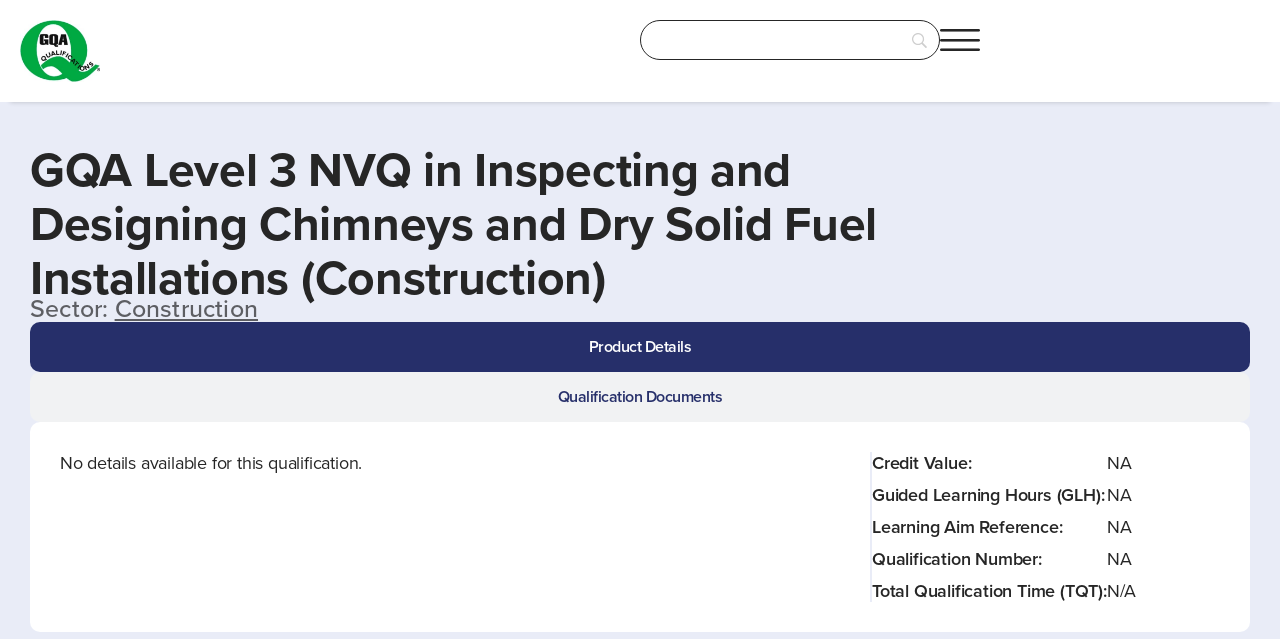

--- FILE ---
content_type: text/html; charset=UTF-8
request_url: https://gqaqualifications.com/qualification/gqa-level-3-nvq-in-inspecting-and-designing-chimneys-and-dry-solid-fuel-installations-construction/
body_size: 101594
content:
<!doctype html>
<html lang="en-US">
<head>
	<meta charset="UTF-8">
	<meta name="viewport" content="width=device-width, initial-scale=1">
	<link rel="profile" href="https://gmpg.org/xfn/11">
	<title>GQA Level 3 NVQ in  Inspecting and Designing Chimneys and Dry Solid Fuel Installations (Construction) &#8211; GQA</title>
<link data-rocket-prefetch href="https://embed.tawk.to" rel="dns-prefetch">
<link data-rocket-prefetch href="https://use.typekit.net" rel="dns-prefetch">
<link data-rocket-prefetch href="https://use.fontawesome.com" rel="dns-prefetch">
<link data-rocket-prefetch href="https://plausible.infactai-dev.com" rel="dns-prefetch">
<link data-rocket-prefetch href="https://maps.googleapis.com" rel="dns-prefetch">
<style id="wpr-usedcss">.gm-style-moc{background-color:rgba(0,0,0,.59);pointer-events:none;text-align:center;-webkit-transition:opacity ease-in-out;transition:opacity ease-in-out}.gm-style-mot{color:#fff;font-family:Roboto,Arial,sans-serif;font-size:22px;margin:0;position:relative;top:50%;transform:translateY(-50%);-webkit-transform:translateY(-50%);-ms-transform:translateY(-50%)}.gm-style img{max-width:none}.gm-style{font:400 11px Roboto,Arial,sans-serif;text-decoration:none}img:is([sizes=auto i],[sizes^="auto," i]){contain-intrinsic-size:3000px 1500px}@font-face{font-family:proxima-nova;src:url("https://use.typekit.net/af/5be242/00000000000000007735e603/31/l?subset_id=2&fvd=n7&v=3") format("woff2"),url("https://use.typekit.net/af/5be242/00000000000000007735e603/31/d?subset_id=2&fvd=n7&v=3") format("woff"),url("https://use.typekit.net/af/5be242/00000000000000007735e603/31/a?subset_id=2&fvd=n7&v=3") format("opentype");font-display:swap;font-style:normal;font-weight:700;font-stretch:normal}@font-face{font-family:proxima-nova;src:url("https://use.typekit.net/af/99d25e/00000000000000007735e611/31/l?subset_id=2&fvd=n8&v=3") format("woff2"),url("https://use.typekit.net/af/99d25e/00000000000000007735e611/31/d?subset_id=2&fvd=n8&v=3") format("woff"),url("https://use.typekit.net/af/99d25e/00000000000000007735e611/31/a?subset_id=2&fvd=n8&v=3") format("opentype");font-display:swap;font-style:normal;font-weight:800;font-stretch:normal}@font-face{font-family:proxima-nova;src:url("https://use.typekit.net/af/e37e5a/00000000000000007735e60d/31/l?subset_id=2&fvd=n6&v=3") format("woff2"),url("https://use.typekit.net/af/e37e5a/00000000000000007735e60d/31/d?subset_id=2&fvd=n6&v=3") format("woff"),url("https://use.typekit.net/af/e37e5a/00000000000000007735e60d/31/a?subset_id=2&fvd=n6&v=3") format("opentype");font-display:swap;font-style:normal;font-weight:600;font-stretch:normal}@font-face{font-family:proxima-nova;src:url("https://use.typekit.net/af/d7ff92/00000000000000007735e609/31/l?primer=7cdcb44be4a7db8877ffa5c0007b8dd865b3bbc383831fe2ea177f62257a9191&fvd=n4&v=3") format("woff2"),url("https://use.typekit.net/af/d7ff92/00000000000000007735e609/31/d?primer=7cdcb44be4a7db8877ffa5c0007b8dd865b3bbc383831fe2ea177f62257a9191&fvd=n4&v=3") format("woff"),url("https://use.typekit.net/af/d7ff92/00000000000000007735e609/31/a?primer=7cdcb44be4a7db8877ffa5c0007b8dd865b3bbc383831fe2ea177f62257a9191&fvd=n4&v=3") format("opentype");font-display:swap;font-style:normal;font-weight:400;font-stretch:normal}@font-face{font-family:proxima-nova;src:url("https://use.typekit.net/af/3888dc/00000000000000007735e606/31/l?subset_id=2&fvd=n3&v=3") format("woff2"),url("https://use.typekit.net/af/3888dc/00000000000000007735e606/31/d?subset_id=2&fvd=n3&v=3") format("woff"),url("https://use.typekit.net/af/3888dc/00000000000000007735e606/31/a?subset_id=2&fvd=n3&v=3") format("opentype");font-display:swap;font-style:normal;font-weight:300;font-stretch:normal}@font-face{font-family:proxima-nova;src:url("https://use.typekit.net/af/26f7ec/00000000000000007735e605/31/l?subset_id=2&fvd=n5&v=3") format("woff2"),url("https://use.typekit.net/af/26f7ec/00000000000000007735e605/31/d?subset_id=2&fvd=n5&v=3") format("woff"),url("https://use.typekit.net/af/26f7ec/00000000000000007735e605/31/a?subset_id=2&fvd=n5&v=3") format("opentype");font-display:swap;font-style:normal;font-weight:500;font-stretch:normal}.sticky{display:block;position:relative}.hide{display:none!important}.site-header:not(.dynamic-header){margin-inline-end:auto;margin-inline-start:auto;width:100%}@media(max-width:575px){.site-header:not(.dynamic-header){padding-inline-end:10px;padding-inline-start:10px}}@media(min-width:576px){.site-header:not(.dynamic-header){max-width:500px}}@media(min-width:768px){.site-header:not(.dynamic-header){max-width:600px}}@media(min-width:992px){.site-header:not(.dynamic-header){max-width:800px}}@media(min-width:1200px){.site-header:not(.dynamic-header){max-width:1140px}}.site-header+.elementor{min-height:calc(100vh - 320px)}.site-header{justify-content:flex-start;flex-wrap:nowrap;gap:40px}img.emoji{display:inline!important;border:none!important;box-shadow:none!important;height:1em!important;width:1em!important;margin:0 .07em!important;vertical-align:-.1em!important;background:0 0!important;padding:0!important}:where(.wp-block-button__link){border-radius:9999px;box-shadow:none;padding:calc(.667em + 2px) calc(1.333em + 2px);text-decoration:none}:root :where(.wp-block-button .wp-block-button__link.is-style-outline),:root :where(.wp-block-button.is-style-outline>.wp-block-button__link){border:2px solid;padding:.667em 1.333em}:root :where(.wp-block-button .wp-block-button__link.is-style-outline:not(.has-text-color)),:root :where(.wp-block-button.is-style-outline>.wp-block-button__link:not(.has-text-color)){color:currentColor}:root :where(.wp-block-button .wp-block-button__link.is-style-outline:not(.has-background)),:root :where(.wp-block-button.is-style-outline>.wp-block-button__link:not(.has-background)){background-color:initial;background-image:none}:where(.wp-block-calendar table:not(.has-background) th){background:#ddd}:where(.wp-block-columns){margin-bottom:1.75em}:where(.wp-block-columns.has-background){padding:1.25em 2.375em}:where(.wp-block-post-comments input[type=submit]){border:none}.wp-block-cover{align-items:center;background-position:50%;box-sizing:border-box;display:flex;justify-content:center;min-height:430px;overflow:hidden;overflow:clip;padding:1em;position:relative}.wp-block-cover .wp-block-cover__image-background{border:none;bottom:0;box-shadow:none;height:100%;left:0;margin:0;max-height:none;max-width:none;object-fit:cover;outline:0;padding:0;position:absolute;right:0;top:0;width:100%}.wp-block-cover.has-parallax,.wp-block-cover__image-background.has-parallax{background-attachment:fixed;background-repeat:no-repeat;background-size:cover}@supports (-webkit-touch-callout:inherit){.wp-block-cover.has-parallax,.wp-block-cover__image-background.has-parallax{background-attachment:scroll}}@media (prefers-reduced-motion:reduce){.wp-block-cover.has-parallax,.wp-block-cover__image-background.has-parallax{background-attachment:scroll}}:where(.wp-block-cover-image:not(.has-text-color)),:where(.wp-block-cover:not(.has-text-color)){color:#fff}:where(.wp-block-cover-image.is-light:not(.has-text-color)),:where(.wp-block-cover.is-light:not(.has-text-color)){color:#000}:root :where(.wp-block-cover h1:not(.has-text-color)),:root :where(.wp-block-cover h2:not(.has-text-color)),:root :where(.wp-block-cover h3:not(.has-text-color)),:root :where(.wp-block-cover h4:not(.has-text-color)),:root :where(.wp-block-cover h5:not(.has-text-color)),:root :where(.wp-block-cover h6:not(.has-text-color)),:root :where(.wp-block-cover p:not(.has-text-color)){color:inherit}body:not(.editor-styles-wrapper) .wp-block-cover:not(.wp-block-cover:has(.wp-block-cover__background+.wp-block-cover__inner-container)) .wp-block-cover__image-background{z-index:0}:where(.wp-block-file){margin-bottom:1.5em}:where(.wp-block-file__button){border-radius:2em;display:inline-block;padding:.5em 1em}:where(.wp-block-file__button):is(a):active,:where(.wp-block-file__button):is(a):focus,:where(.wp-block-file__button):is(a):hover,:where(.wp-block-file__button):is(a):visited{box-shadow:none;color:#fff;opacity:.85;text-decoration:none}:where(.wp-block-group.wp-block-group-is-layout-constrained){position:relative}:root :where(.wp-block-image.is-style-rounded img,.wp-block-image .is-style-rounded img){border-radius:9999px}:where(.wp-block-latest-comments:not([style*=line-height] .wp-block-latest-comments__comment)){line-height:1.1}:where(.wp-block-latest-comments:not([style*=line-height] .wp-block-latest-comments__comment-excerpt p)){line-height:1.8}:root :where(.wp-block-latest-posts.is-grid){padding:0}:root :where(.wp-block-latest-posts.wp-block-latest-posts__list){padding-left:0}ol,ul{box-sizing:border-box}:root :where(.wp-block-list.has-background){padding:1.25em 2.375em}:where(.wp-block-navigation.has-background .wp-block-navigation-item a:not(.wp-element-button)),:where(.wp-block-navigation.has-background .wp-block-navigation-submenu a:not(.wp-element-button)){padding:.5em 1em}:where(.wp-block-navigation .wp-block-navigation__submenu-container .wp-block-navigation-item a:not(.wp-element-button)),:where(.wp-block-navigation .wp-block-navigation__submenu-container .wp-block-navigation-submenu a:not(.wp-element-button)),:where(.wp-block-navigation .wp-block-navigation__submenu-container .wp-block-navigation-submenu button.wp-block-navigation-item__content),:where(.wp-block-navigation .wp-block-navigation__submenu-container .wp-block-pages-list__item button.wp-block-navigation-item__content){padding:.5em 1em}:root :where(p.has-background){padding:1.25em 2.375em}:where(p.has-text-color:not(.has-link-color)) a{color:inherit}:where(.wp-block-post-comments-form) input:not([type=submit]),:where(.wp-block-post-comments-form) textarea{border:1px solid #949494;font-family:inherit;font-size:1em}:where(.wp-block-post-comments-form) input:where(:not([type=submit]):not([type=checkbox])),:where(.wp-block-post-comments-form) textarea{padding:calc(.667em + 2px)}:where(.wp-block-post-excerpt){box-sizing:border-box;margin-bottom:var(--wp--style--block-gap);margin-top:var(--wp--style--block-gap)}:where(.wp-block-preformatted.has-background){padding:1.25em 2.375em}:where(.wp-block-search__button){border:1px solid #ccc;padding:6px 10px}.wp-block-search__inside-wrapper{display:flex;flex:auto;flex-wrap:nowrap;max-width:100%}:where(.wp-block-search__input){font-family:inherit;font-size:inherit;font-style:inherit;font-weight:inherit;letter-spacing:inherit;line-height:inherit;text-transform:inherit}:where(.wp-block-search__button-inside .wp-block-search__inside-wrapper){border:1px solid #949494;box-sizing:border-box;padding:4px}:where(.wp-block-search__button-inside .wp-block-search__inside-wrapper) .wp-block-search__input{border:none;border-radius:0;padding:0 4px}:where(.wp-block-search__button-inside .wp-block-search__inside-wrapper) .wp-block-search__input:focus{outline:0}:where(.wp-block-search__button-inside .wp-block-search__inside-wrapper) :where(.wp-block-search__button){padding:4px 8px}:root :where(.wp-block-separator.is-style-dots){height:auto;line-height:1;text-align:center}:root :where(.wp-block-separator.is-style-dots):before{color:currentColor;content:"···";font-family:serif;font-size:1.5em;letter-spacing:2em;padding-left:2em}:root :where(.wp-block-site-logo.is-style-rounded){border-radius:9999px}:where(.wp-block-social-links:not(.is-style-logos-only)) .wp-social-link{background-color:#f0f0f0;color:#444}:where(.wp-block-social-links:not(.is-style-logos-only)) .wp-social-link-amazon{background-color:#f90;color:#fff}:where(.wp-block-social-links:not(.is-style-logos-only)) .wp-social-link-bandcamp{background-color:#1ea0c3;color:#fff}:where(.wp-block-social-links:not(.is-style-logos-only)) .wp-social-link-behance{background-color:#0757fe;color:#fff}:where(.wp-block-social-links:not(.is-style-logos-only)) .wp-social-link-bluesky{background-color:#0a7aff;color:#fff}:where(.wp-block-social-links:not(.is-style-logos-only)) .wp-social-link-codepen{background-color:#1e1f26;color:#fff}:where(.wp-block-social-links:not(.is-style-logos-only)) .wp-social-link-deviantart{background-color:#02e49b;color:#fff}:where(.wp-block-social-links:not(.is-style-logos-only)) .wp-social-link-discord{background-color:#5865f2;color:#fff}:where(.wp-block-social-links:not(.is-style-logos-only)) .wp-social-link-dribbble{background-color:#e94c89;color:#fff}:where(.wp-block-social-links:not(.is-style-logos-only)) .wp-social-link-dropbox{background-color:#4280ff;color:#fff}:where(.wp-block-social-links:not(.is-style-logos-only)) .wp-social-link-etsy{background-color:#f45800;color:#fff}:where(.wp-block-social-links:not(.is-style-logos-only)) .wp-social-link-facebook{background-color:#0866ff;color:#fff}:where(.wp-block-social-links:not(.is-style-logos-only)) .wp-social-link-fivehundredpx{background-color:#000;color:#fff}:where(.wp-block-social-links:not(.is-style-logos-only)) .wp-social-link-flickr{background-color:#0461dd;color:#fff}:where(.wp-block-social-links:not(.is-style-logos-only)) .wp-social-link-foursquare{background-color:#e65678;color:#fff}:where(.wp-block-social-links:not(.is-style-logos-only)) .wp-social-link-github{background-color:#24292d;color:#fff}:where(.wp-block-social-links:not(.is-style-logos-only)) .wp-social-link-goodreads{background-color:#eceadd;color:#382110}:where(.wp-block-social-links:not(.is-style-logos-only)) .wp-social-link-google{background-color:#ea4434;color:#fff}:where(.wp-block-social-links:not(.is-style-logos-only)) .wp-social-link-gravatar{background-color:#1d4fc4;color:#fff}:where(.wp-block-social-links:not(.is-style-logos-only)) .wp-social-link-instagram{background-color:#f00075;color:#fff}:where(.wp-block-social-links:not(.is-style-logos-only)) .wp-social-link-lastfm{background-color:#e21b24;color:#fff}:where(.wp-block-social-links:not(.is-style-logos-only)) .wp-social-link-linkedin{background-color:#0d66c2;color:#fff}:where(.wp-block-social-links:not(.is-style-logos-only)) .wp-social-link-mastodon{background-color:#3288d4;color:#fff}:where(.wp-block-social-links:not(.is-style-logos-only)) .wp-social-link-medium{background-color:#000;color:#fff}:where(.wp-block-social-links:not(.is-style-logos-only)) .wp-social-link-meetup{background-color:#f6405f;color:#fff}:where(.wp-block-social-links:not(.is-style-logos-only)) .wp-social-link-patreon{background-color:#000;color:#fff}:where(.wp-block-social-links:not(.is-style-logos-only)) .wp-social-link-pinterest{background-color:#e60122;color:#fff}:where(.wp-block-social-links:not(.is-style-logos-only)) .wp-social-link-pocket{background-color:#ef4155;color:#fff}:where(.wp-block-social-links:not(.is-style-logos-only)) .wp-social-link-reddit{background-color:#ff4500;color:#fff}:where(.wp-block-social-links:not(.is-style-logos-only)) .wp-social-link-skype{background-color:#0478d7;color:#fff}:where(.wp-block-social-links:not(.is-style-logos-only)) .wp-social-link-snapchat{background-color:#fefc00;color:#fff;stroke:#000}:where(.wp-block-social-links:not(.is-style-logos-only)) .wp-social-link-soundcloud{background-color:#ff5600;color:#fff}:where(.wp-block-social-links:not(.is-style-logos-only)) .wp-social-link-spotify{background-color:#1bd760;color:#fff}:where(.wp-block-social-links:not(.is-style-logos-only)) .wp-social-link-telegram{background-color:#2aabee;color:#fff}:where(.wp-block-social-links:not(.is-style-logos-only)) .wp-social-link-threads{background-color:#000;color:#fff}:where(.wp-block-social-links:not(.is-style-logos-only)) .wp-social-link-tiktok{background-color:#000;color:#fff}:where(.wp-block-social-links:not(.is-style-logos-only)) .wp-social-link-tumblr{background-color:#011835;color:#fff}:where(.wp-block-social-links:not(.is-style-logos-only)) .wp-social-link-twitch{background-color:#6440a4;color:#fff}:where(.wp-block-social-links:not(.is-style-logos-only)) .wp-social-link-twitter{background-color:#1da1f2;color:#fff}:where(.wp-block-social-links:not(.is-style-logos-only)) .wp-social-link-vimeo{background-color:#1eb7ea;color:#fff}:where(.wp-block-social-links:not(.is-style-logos-only)) .wp-social-link-vk{background-color:#4680c2;color:#fff}:where(.wp-block-social-links:not(.is-style-logos-only)) .wp-social-link-wordpress{background-color:#3499cd;color:#fff}:where(.wp-block-social-links:not(.is-style-logos-only)) .wp-social-link-whatsapp{background-color:#25d366;color:#fff}:where(.wp-block-social-links:not(.is-style-logos-only)) .wp-social-link-x{background-color:#000;color:#fff}:where(.wp-block-social-links:not(.is-style-logos-only)) .wp-social-link-yelp{background-color:#d32422;color:#fff}:where(.wp-block-social-links:not(.is-style-logos-only)) .wp-social-link-youtube{background-color:red;color:#fff}:where(.wp-block-social-links.is-style-logos-only) .wp-social-link{background:0 0}:where(.wp-block-social-links.is-style-logos-only) .wp-social-link svg{height:1.25em;width:1.25em}:where(.wp-block-social-links.is-style-logos-only) .wp-social-link-amazon{color:#f90}:where(.wp-block-social-links.is-style-logos-only) .wp-social-link-bandcamp{color:#1ea0c3}:where(.wp-block-social-links.is-style-logos-only) .wp-social-link-behance{color:#0757fe}:where(.wp-block-social-links.is-style-logos-only) .wp-social-link-bluesky{color:#0a7aff}:where(.wp-block-social-links.is-style-logos-only) .wp-social-link-codepen{color:#1e1f26}:where(.wp-block-social-links.is-style-logos-only) .wp-social-link-deviantart{color:#02e49b}:where(.wp-block-social-links.is-style-logos-only) .wp-social-link-discord{color:#5865f2}:where(.wp-block-social-links.is-style-logos-only) .wp-social-link-dribbble{color:#e94c89}:where(.wp-block-social-links.is-style-logos-only) .wp-social-link-dropbox{color:#4280ff}:where(.wp-block-social-links.is-style-logos-only) .wp-social-link-etsy{color:#f45800}:where(.wp-block-social-links.is-style-logos-only) .wp-social-link-facebook{color:#0866ff}:where(.wp-block-social-links.is-style-logos-only) .wp-social-link-fivehundredpx{color:#000}:where(.wp-block-social-links.is-style-logos-only) .wp-social-link-flickr{color:#0461dd}:where(.wp-block-social-links.is-style-logos-only) .wp-social-link-foursquare{color:#e65678}:where(.wp-block-social-links.is-style-logos-only) .wp-social-link-github{color:#24292d}:where(.wp-block-social-links.is-style-logos-only) .wp-social-link-goodreads{color:#382110}:where(.wp-block-social-links.is-style-logos-only) .wp-social-link-google{color:#ea4434}:where(.wp-block-social-links.is-style-logos-only) .wp-social-link-gravatar{color:#1d4fc4}:where(.wp-block-social-links.is-style-logos-only) .wp-social-link-instagram{color:#f00075}:where(.wp-block-social-links.is-style-logos-only) .wp-social-link-lastfm{color:#e21b24}:where(.wp-block-social-links.is-style-logos-only) .wp-social-link-linkedin{color:#0d66c2}:where(.wp-block-social-links.is-style-logos-only) .wp-social-link-mastodon{color:#3288d4}:where(.wp-block-social-links.is-style-logos-only) .wp-social-link-medium{color:#000}:where(.wp-block-social-links.is-style-logos-only) .wp-social-link-meetup{color:#f6405f}:where(.wp-block-social-links.is-style-logos-only) .wp-social-link-patreon{color:#000}:where(.wp-block-social-links.is-style-logos-only) .wp-social-link-pinterest{color:#e60122}:where(.wp-block-social-links.is-style-logos-only) .wp-social-link-pocket{color:#ef4155}:where(.wp-block-social-links.is-style-logos-only) .wp-social-link-reddit{color:#ff4500}:where(.wp-block-social-links.is-style-logos-only) .wp-social-link-skype{color:#0478d7}:where(.wp-block-social-links.is-style-logos-only) .wp-social-link-snapchat{color:#fff;stroke:#000}:where(.wp-block-social-links.is-style-logos-only) .wp-social-link-soundcloud{color:#ff5600}:where(.wp-block-social-links.is-style-logos-only) .wp-social-link-spotify{color:#1bd760}:where(.wp-block-social-links.is-style-logos-only) .wp-social-link-telegram{color:#2aabee}:where(.wp-block-social-links.is-style-logos-only) .wp-social-link-threads{color:#000}:where(.wp-block-social-links.is-style-logos-only) .wp-social-link-tiktok{color:#000}:where(.wp-block-social-links.is-style-logos-only) .wp-social-link-tumblr{color:#011835}:where(.wp-block-social-links.is-style-logos-only) .wp-social-link-twitch{color:#6440a4}:where(.wp-block-social-links.is-style-logos-only) .wp-social-link-twitter{color:#1da1f2}:where(.wp-block-social-links.is-style-logos-only) .wp-social-link-vimeo{color:#1eb7ea}:where(.wp-block-social-links.is-style-logos-only) .wp-social-link-vk{color:#4680c2}:where(.wp-block-social-links.is-style-logos-only) .wp-social-link-whatsapp{color:#25d366}:where(.wp-block-social-links.is-style-logos-only) .wp-social-link-wordpress{color:#3499cd}:where(.wp-block-social-links.is-style-logos-only) .wp-social-link-x{color:#000}:where(.wp-block-social-links.is-style-logos-only) .wp-social-link-yelp{color:#d32422}:where(.wp-block-social-links.is-style-logos-only) .wp-social-link-youtube{color:red}:root :where(.wp-block-social-links .wp-social-link a){padding:.25em}:root :where(.wp-block-social-links.is-style-logos-only .wp-social-link a){padding:0}:root :where(.wp-block-social-links.is-style-pill-shape .wp-social-link a){padding-left:.6666666667em;padding-right:.6666666667em}:root :where(.wp-block-tag-cloud.is-style-outline){display:flex;flex-wrap:wrap;gap:1ch}:root :where(.wp-block-tag-cloud.is-style-outline a){border:1px solid;font-size:unset!important;margin-right:0;padding:1ch 2ch;text-decoration:none!important}:root :where(.wp-block-table-of-contents){box-sizing:border-box}:where(.wp-block-term-description){box-sizing:border-box;margin-bottom:var(--wp--style--block-gap);margin-top:var(--wp--style--block-gap)}:where(pre.wp-block-verse){font-family:inherit}:root{--wp--preset--font-size--normal:16px;--wp--preset--font-size--huge:42px}.screen-reader-text{border:0;clip-path:inset(50%);height:1px;margin:-1px;overflow:hidden;padding:0;position:absolute;width:1px;word-wrap:normal!important}.screen-reader-text:focus{background-color:#ddd;clip-path:none;color:#444;display:block;font-size:1em;height:auto;left:5px;line-height:normal;padding:15px 23px 14px;text-decoration:none;top:5px;width:auto;z-index:100000}html :where(.has-border-color){border-style:solid}html :where([style*=border-top-color]){border-top-style:solid}html :where([style*=border-right-color]){border-right-style:solid}html :where([style*=border-bottom-color]){border-bottom-style:solid}html :where([style*=border-left-color]){border-left-style:solid}html :where([style*=border-width]){border-style:solid}html :where([style*=border-top-width]){border-top-style:solid}html :where([style*=border-right-width]){border-right-style:solid}html :where([style*=border-bottom-width]){border-bottom-style:solid}html :where([style*=border-left-width]){border-left-style:solid}html :where(img[class*=wp-image-]){height:auto;max-width:100%}:where(figure){margin:0 0 1em}html :where(.is-position-sticky){--wp-admin--admin-bar--position-offset:var(--wp-admin--admin-bar--height,0px)}@media screen and (max-width:600px){html :where(.is-position-sticky){--wp-admin--admin-bar--position-offset:0px}}:root{--wp--preset--aspect-ratio--square:1;--wp--preset--aspect-ratio--4-3:4/3;--wp--preset--aspect-ratio--3-4:3/4;--wp--preset--aspect-ratio--3-2:3/2;--wp--preset--aspect-ratio--2-3:2/3;--wp--preset--aspect-ratio--16-9:16/9;--wp--preset--aspect-ratio--9-16:9/16;--wp--preset--color--black:#000000;--wp--preset--color--cyan-bluish-gray:#abb8c3;--wp--preset--color--white:#ffffff;--wp--preset--color--pale-pink:#f78da7;--wp--preset--color--vivid-red:#cf2e2e;--wp--preset--color--luminous-vivid-orange:#ff6900;--wp--preset--color--luminous-vivid-amber:#fcb900;--wp--preset--color--light-green-cyan:#7bdcb5;--wp--preset--color--vivid-green-cyan:#00d084;--wp--preset--color--pale-cyan-blue:#8ed1fc;--wp--preset--color--vivid-cyan-blue:#0693e3;--wp--preset--color--vivid-purple:#9b51e0;--wp--preset--gradient--vivid-cyan-blue-to-vivid-purple:linear-gradient(135deg,rgba(6, 147, 227, 1) 0%,rgb(155, 81, 224) 100%);--wp--preset--gradient--light-green-cyan-to-vivid-green-cyan:linear-gradient(135deg,rgb(122, 220, 180) 0%,rgb(0, 208, 130) 100%);--wp--preset--gradient--luminous-vivid-amber-to-luminous-vivid-orange:linear-gradient(135deg,rgba(252, 185, 0, 1) 0%,rgba(255, 105, 0, 1) 100%);--wp--preset--gradient--luminous-vivid-orange-to-vivid-red:linear-gradient(135deg,rgba(255, 105, 0, 1) 0%,rgb(207, 46, 46) 100%);--wp--preset--gradient--very-light-gray-to-cyan-bluish-gray:linear-gradient(135deg,rgb(238, 238, 238) 0%,rgb(169, 184, 195) 100%);--wp--preset--gradient--cool-to-warm-spectrum:linear-gradient(135deg,rgb(74, 234, 220) 0%,rgb(151, 120, 209) 20%,rgb(207, 42, 186) 40%,rgb(238, 44, 130) 60%,rgb(251, 105, 98) 80%,rgb(254, 248, 76) 100%);--wp--preset--gradient--blush-light-purple:linear-gradient(135deg,rgb(255, 206, 236) 0%,rgb(152, 150, 240) 100%);--wp--preset--gradient--blush-bordeaux:linear-gradient(135deg,rgb(254, 205, 165) 0%,rgb(254, 45, 45) 50%,rgb(107, 0, 62) 100%);--wp--preset--gradient--luminous-dusk:linear-gradient(135deg,rgb(255, 203, 112) 0%,rgb(199, 81, 192) 50%,rgb(65, 88, 208) 100%);--wp--preset--gradient--pale-ocean:linear-gradient(135deg,rgb(255, 245, 203) 0%,rgb(182, 227, 212) 50%,rgb(51, 167, 181) 100%);--wp--preset--gradient--electric-grass:linear-gradient(135deg,rgb(202, 248, 128) 0%,rgb(113, 206, 126) 100%);--wp--preset--gradient--midnight:linear-gradient(135deg,rgb(2, 3, 129) 0%,rgb(40, 116, 252) 100%);--wp--preset--font-size--small:13px;--wp--preset--font-size--medium:20px;--wp--preset--font-size--large:36px;--wp--preset--font-size--x-large:42px;--wp--preset--spacing--20:0.44rem;--wp--preset--spacing--30:0.67rem;--wp--preset--spacing--40:1rem;--wp--preset--spacing--50:1.5rem;--wp--preset--spacing--60:2.25rem;--wp--preset--spacing--70:3.38rem;--wp--preset--spacing--80:5.06rem;--wp--preset--shadow--natural:6px 6px 9px rgba(0, 0, 0, .2);--wp--preset--shadow--deep:12px 12px 50px rgba(0, 0, 0, .4);--wp--preset--shadow--sharp:6px 6px 0px rgba(0, 0, 0, .2);--wp--preset--shadow--outlined:6px 6px 0px -3px rgba(255, 255, 255, 1),6px 6px rgba(0, 0, 0, 1);--wp--preset--shadow--crisp:6px 6px 0px rgba(0, 0, 0, 1)}:root{--wp--style--global--content-size:800px;--wp--style--global--wide-size:1200px}:where(body){margin:0}:where(.wp-site-blocks)>*{margin-block-start:24px;margin-block-end:0}:where(.wp-site-blocks)>:first-child{margin-block-start:0}:where(.wp-site-blocks)>:last-child{margin-block-end:0}:root{--wp--style--block-gap:24px}:root :where(.is-layout-flow)>:first-child{margin-block-start:0}:root :where(.is-layout-flow)>:last-child{margin-block-end:0}:root :where(.is-layout-flow)>*{margin-block-start:24px;margin-block-end:0}:root :where(.is-layout-constrained)>:first-child{margin-block-start:0}:root :where(.is-layout-constrained)>:last-child{margin-block-end:0}:root :where(.is-layout-constrained)>*{margin-block-start:24px;margin-block-end:0}:root :where(.is-layout-flex){gap:24px}:root :where(.is-layout-grid){gap:24px}body{padding-top:0;padding-right:0;padding-bottom:0;padding-left:0}a:where(:not(.wp-element-button)){text-decoration:underline}:root :where(.wp-element-button,.wp-block-button__link){background-color:#32373c;border-width:0;color:#fff;font-family:inherit;font-size:inherit;line-height:inherit;padding:calc(.667em + 2px) calc(1.333em + 2px);text-decoration:none}:root :where(.wp-block-pullquote){font-size:1.5em;line-height:1.6}.ui-helper-clearfix:after,.ui-helper-clearfix:before{content:"";display:table}.ui-helper-clearfix:after{clear:both}.ui-helper-clearfix{zoom:1}.ui-state-disabled{cursor:default!important}.ui-icon{display:block;text-indent:-99999px;overflow:hidden;background-repeat:no-repeat}.ui-datepicker-multi .ui-datepicker-buttonpane{clear:left}.ui-datepicker-row-break{clear:both;width:100%;font-size:0em}.ui-datepicker-rtl{direction:rtl}.ui-datepicker-rtl .ui-datepicker-prev{right:2px;left:auto}.ui-datepicker-rtl .ui-datepicker-next{left:2px;right:auto}.ui-datepicker-rtl .ui-datepicker-prev:hover{right:1px;left:auto}.ui-datepicker-rtl .ui-datepicker-next:hover{left:1px;right:auto}.ui-datepicker-rtl .ui-datepicker-buttonpane{clear:right}.ui-datepicker-rtl .ui-datepicker-buttonpane button{float:left}.ui-datepicker-rtl .ui-datepicker-buttonpane button.ui-datepicker-current{float:right}.ui-widget-content{border:1px solid #aaa;background:url(https://gqaqualifications.com/wp-content/plugins/userswp/assets/css/images/ui-bg_flat_75_ffffff_40x100.png) 50% 50% repeat-x #fff;color:#222}.ui-widget-content a{color:#222}.ui-widget-header{border:1px solid #aaa;background:url(https://gqaqualifications.com/wp-content/plugins/userswp/assets/css/images/ui-bg_highlight-soft_75_cccccc_1x100.png) 50% 50% repeat-x #ccc;color:#222;font-weight:700}.ui-widget-header a{color:#222}.ui-state-default,.ui-widget-content .ui-state-default,.ui-widget-header .ui-state-default{border:1px solid #d3d3d3;background:url(https://gqaqualifications.com/wp-content/plugins/userswp/assets/css/images/ui-bg_glass_75_e6e6e6_1x400.png) 50% 50% repeat-x #e6e6e6;font-weight:400;color:#555}.ui-state-default a,.ui-state-default a:link,.ui-state-default a:visited{color:#555;text-decoration:none}.ui-state-focus,.ui-state-hover,.ui-widget-content .ui-state-focus,.ui-widget-content .ui-state-hover,.ui-widget-header .ui-state-focus,.ui-widget-header .ui-state-hover{border:1px solid #999;background:url(https://gqaqualifications.com/wp-content/plugins/userswp/assets/css/images/ui-bg_glass_75_dadada_1x400.png) 50% 50% repeat-x #dadada;font-weight:400;color:#212121}.ui-state-hover a,.ui-state-hover a:hover{color:#212121;text-decoration:none}.ui-state-active,.ui-widget-content .ui-state-active,.ui-widget-header .ui-state-active{border:1px solid #aaa;background:url(https://gqaqualifications.com/wp-content/plugins/userswp/assets/css/images/ui-bg_glass_65_ffffff_1x400.png) 50% 50% repeat-x #fff;font-weight:400;color:#212121}.ui-state-active a,.ui-state-active a:link,.ui-state-active a:visited{color:#212121;text-decoration:none}.ui-state-highlight,.ui-widget-content .ui-state-highlight,.ui-widget-header .ui-state-highlight{border:1px solid #fcefa1;background:url(https://gqaqualifications.com/wp-content/plugins/userswp/assets/css/images/ui-bg_glass_55_fbf9ee_1x400.png) 50% 50% repeat-x #fbf9ee;color:#363636}.ui-state-highlight a,.ui-widget-content .ui-state-highlight a,.ui-widget-header .ui-state-highlight a{color:#363636}.ui-priority-primary,.ui-widget-content .ui-priority-primary,.ui-widget-header .ui-priority-primary{font-weight:700}.ui-priority-secondary,.ui-widget-content .ui-priority-secondary,.ui-widget-header .ui-priority-secondary{opacity:.7;filter:Alpha(Opacity=70);font-weight:400}.ui-state-disabled,.ui-widget-content .ui-state-disabled,.ui-widget-header .ui-state-disabled{opacity:.35;filter:Alpha(Opacity=35);background-image:none}.ui-icon{width:16px;height:16px;background-image:url(https://gqaqualifications.com/wp-content/plugins/userswp/assets/css/images/ui-icons_222222_256x240.png)}.ui-widget-content .ui-icon{background-image:url(https://gqaqualifications.com/wp-content/plugins/userswp/assets/css/images/ui-icons_222222_256x240.png)}.ui-widget-header .ui-icon{background-image:url(https://gqaqualifications.com/wp-content/plugins/userswp/assets/css/images/ui-icons_222222_256x240.png)}.ui-state-default .ui-icon{background-image:url(https://gqaqualifications.com/wp-content/plugins/userswp/assets/css/images/ui-icons_888888_256x240.png)}.ui-state-focus .ui-icon,.ui-state-hover .ui-icon{background-image:url(https://gqaqualifications.com/wp-content/plugins/userswp/assets/css/images/ui-icons_454545_256x240.png)}.ui-state-active .ui-icon{background-image:url(https://gqaqualifications.com/wp-content/plugins/userswp/assets/css/images/ui-icons_454545_256x240.png)}.ui-state-highlight .ui-icon{background-image:url(https://gqaqualifications.com/wp-content/plugins/userswp/assets/css/images/ui-icons_2e83ff_256x240.png)}.ui-corner-all{-moz-border-radius-topleft:4px;-webkit-border-top-left-radius:4px;-khtml-border-top-left-radius:4px;border-top-left-radius:4px}.ui-corner-all{-moz-border-radius-topright:4px;-webkit-border-top-right-radius:4px;-khtml-border-top-right-radius:4px;border-top-right-radius:4px}.ui-corner-all{-moz-border-radius-bottomleft:4px;-webkit-border-bottom-left-radius:4px;-khtml-border-bottom-left-radius:4px;border-bottom-left-radius:4px}.ui-corner-all{-moz-border-radius-bottomright:4px;-webkit-border-bottom-right-radius:4px;-khtml-border-bottom-right-radius:4px;border-bottom-right-radius:4px}.country-select .flag{width:16px;height:11px;background:url("https://gqaqualifications.com/wp-content/plugins/userswp/assets/images/flags.png")}.country-select .zw{background-position:0 0}.country-select .zm{background-position:-16px 0}.country-select .za{background-position:0 -11px}.country-select .yt{background-position:-16px -11px}.country-select .ye{background-position:-32px 0}.country-select .ws{background-position:-32px -11px}.country-select .wf{background-position:0 -22px}.country-select .vu{background-position:-32px -22px}.country-select .vn{background-position:0 -33px}.country-select .vi{background-position:-16px -33px}.country-select .vg{background-position:-32px -33px}.country-select .ve{background-position:-48px 0}.country-select .vc{background-position:-48px -11px}.country-select .va{background-position:-48px -22px}.country-select .uz{background-position:-48px -33px}.country-select .uy{background-position:0 -44px}.country-select .us{background-position:-16px -44px}.country-select .um{background-position:-16px -44px}.country-select .ug{background-position:-32px -44px}.country-select .ua{background-position:-48px -44px}.country-select .tz{background-position:-64px 0}.country-select .tw{background-position:-64px -11px}.country-select .tv{background-position:-64px -22px}.country-select .tt{background-position:-64px -33px}.country-select .tr{background-position:-64px -44px}.country-select .to{background-position:0 -55px}.country-select .tn{background-position:-16px -55px}.country-select .tm{background-position:-32px -55px}.country-select .tl{background-position:-48px -55px}.country-select .tk{background-position:-64px -55px}.country-select .tj{background-position:0 -66px}.country-select .th{background-position:-16px -66px}.country-select .tg{background-position:-32px -66px}.country-select .td{background-position:-64px -66px}.country-select .tc{background-position:-80px 0}.country-select .sz{background-position:-80px -11px}.country-select .sy{background-position:-80px -22px}.country-select .sx{background-position:-80px -33px}.country-select .sv{background-position:-80px -44px}.country-select .st{background-position:-80px -55px}.country-select .ss{background-position:-80px -66px}.country-select .sr{background-position:0 -77px}.country-select .so{background-position:-16px -77px}.country-select .sn{background-position:-32px -77px}.country-select .sm{background-position:-48px -77px}.country-select .sl{background-position:-64px -77px}.country-select .sk{background-position:-80px -77px}.country-select .si{background-position:-96px 0}.country-select .sh{background-position:-96px -11px}.country-select .sg{background-position:-96px -22px}.country-select .se{background-position:-96px -33px}.country-select .sd{background-position:-96px -44px}.country-select .sc{background-position:-96px -66px}.country-select .sb{background-position:-96px -77px}.country-select .sa{background-position:0 -88px}.country-select .rw{background-position:-16px -88px}.country-select .ru{background-position:-32px -88px}.country-select .rs{background-position:-48px -88px}.country-select .ro{background-position:-64px -88px}.country-select .qa{background-position:-80px -88px}.country-select .py{background-position:-96px -88px}.country-select .pw{background-position:0 -99px}.country-select .pt{background-position:-16px -99px}.country-select .ps{background-position:-32px -99px}.country-select .pr{background-position:-48px -99px}.country-select .pn{background-position:-64px -99px}.country-select .pm{background-position:-80px -99px}.country-select .pl{background-position:-96px -99px}.country-select .pk{background-position:-112px 0}.country-select .ph{background-position:-112px -11px}.country-select .pg{background-position:-112px -22px}.country-select .pf{background-position:-112px -33px}.country-select .pe{background-position:-112px -44px}.country-select .pa{background-position:-112px -55px}.country-select .om{background-position:-112px -66px}.country-select .nz{background-position:-112px -77px}.country-select .nu{background-position:-112px -88px}.country-select .nr{background-position:-112px -99px}.country-select .no{background-position:0 -110px}.country-select .sj{background-position:0 -110px}.country-select .nl{background-position:-16px -110px}.country-select .ni{background-position:-32px -110px}.country-select .ng{background-position:-48px -110px}.country-select .nf{background-position:-64px -110px}.country-select .ne{background-position:-80px -110px}.country-select .nc{background-position:-96px -110px}.country-select .na{background-position:-112px -110px}.country-select .mz{background-position:-128px 0}.country-select .my{background-position:-128px -11px}.country-select .mx{background-position:-128px -22px}.country-select .mw{background-position:-128px -33px}.country-select .mv{background-position:-128px -44px}.country-select .mu{background-position:-128px -55px}.country-select .mt{background-position:-128px -66px}.country-select .ms{background-position:-128px -77px}.country-select .mr{background-position:-128px -88px}.country-select .mq{background-position:-128px -99px}.country-select .mp{background-position:-128px -110px}.country-select .mo{background-position:0 -121px}.country-select .mn{background-position:-16px -121px}.country-select .mm{background-position:-32px -121px}.country-select .ml{background-position:-48px -121px}.country-select .mk{background-position:-64px -121px}.country-select .mh{background-position:-80px -121px}.country-select .mg{background-position:-96px -121px}.country-select .me{background-position:0 -132px;height:12px}.country-select .md{background-position:-112px -121px}.country-select .mc{background-position:-128px -121px}.country-select .ma{background-position:-16px -132px}.country-select .ly{background-position:-32px -132px}.country-select .lv{background-position:-48px -132px}.country-select .lu{background-position:-64px -132px}.country-select .lt{background-position:-80px -132px}.country-select .ls{background-position:-96px -132px}.country-select .lr{background-position:-112px -132px}.country-select .lk{background-position:-128px -132px}.country-select .li{background-position:-144px 0}.country-select .lc{background-position:-144px -11px}.country-select .lb{background-position:-144px -22px}.country-select .la{background-position:-144px -33px}.country-select .kz{background-position:-144px -44px}.country-select .ky{background-position:-144px -55px}.country-select .kw{background-position:-144px -66px}.country-select .kr{background-position:-144px -77px}.country-select .kp{background-position:-144px -88px}.country-select .kn{background-position:-144px -99px}.country-select .km{background-position:-144px -110px}.country-select .ki{background-position:-144px -121px}.country-select .kh{background-position:-144px -132px}.country-select .kg{background-position:0 -144px}.country-select .ke{background-position:-16px -144px}.country-select .jp{background-position:-32px -144px}.country-select .jo{background-position:-48px -144px}.country-select .jm{background-position:-64px -144px}.country-select .je{background-position:-80px -144px}.country-select .it{background-position:-96px -144px}.country-select .is{background-position:-112px -144px}.country-select .ir{background-position:-128px -144px}.country-select .iq{background-position:-144px -144px}.country-select .io{background-position:-160px 0}.country-select .in{background-position:-160px -11px}.country-select .im{background-position:-160px -22px;height:9px}.country-select .il{background-position:-160px -31px}.country-select .ie{background-position:-160px -42px}.country-select .id{background-position:-160px -53px}.country-select .hu{background-position:-160px -64px}.country-select .ht{background-position:-160px -75px}.country-select .hr{background-position:-160px -86px}.country-select .hn{background-position:-160px -97px}.country-select .hk{background-position:-160px -108px}.country-select .gy{background-position:-160px -119px}.country-select .gw{background-position:-160px -130px}.country-select .gu{background-position:-160px -141px}.country-select .gt{background-position:0 -155px}.country-select .gs{background-position:-16px -155px}.country-select .gr{background-position:-32px -155px}.country-select .gq{background-position:-48px -155px}.country-select .gp{background-position:-64px -155px}.country-select .gn{background-position:-80px -155px}.country-select .gm{background-position:-96px -155px}.country-select .gl{background-position:-112px -155px}.country-select .gi{background-position:-128px -155px}.country-select .gh{background-position:-144px -155px}.country-select .gg{background-position:-160px -155px}.country-select .ge{background-position:-176px 0}.country-select .gd{background-position:-176px -11px}.country-select .gb{background-position:-176px -22px}.country-select .ga{background-position:-176px -33px}.country-select .fr{background-position:-176px -44px}.country-select .gf{background-position:-176px -44px}.country-select .re{background-position:-176px -44px}.country-select .mf{background-position:-176px -44px}.country-select .bl{background-position:-176px -44px}.country-select .fo{background-position:-176px -55px}.country-select .fm{background-position:-176px -66px}.country-select .fk{background-position:-176px -77px}.country-select .fj{background-position:-176px -88px}.country-select .fi{background-position:-176px -99px}.country-select .et{background-position:-176px -132px}.country-select .es{background-position:-176px -143px}.country-select .er{background-position:-176px -154px}.country-select .eh{background-position:-16px -166px}.country-select .eg{background-position:-32px -166px}.country-select .ee{background-position:-48px -166px}.country-select .ec{background-position:-64px -166px}.country-select .dz{background-position:-80px -166px}.country-select .do{background-position:-96px -166px}.country-select .dm{background-position:-112px -166px}.country-select .dk{background-position:-128px -166px}.country-select .dj{background-position:-144px -166px}.country-select .de{background-position:-160px -166px}.country-select .cz{background-position:-176px -166px}.country-select .cy{background-position:0 -177px}.country-select .cx{background-position:-16px -177px}.country-select .cw{background-position:-32px -177px}.country-select .cv{background-position:-48px -177px}.country-select .cu{background-position:-64px -177px}.country-select .cr{background-position:-96px -177px}.country-select .co{background-position:-112px -177px}.country-select .cn{background-position:-128px -177px}.country-select .cm{background-position:-144px -177px}.country-select .cl{background-position:-160px -177px}.country-select .ck{background-position:-176px -177px}.country-select .ci{background-position:-192px 0}.country-select .cg{background-position:-192px -11px}.country-select .cf{background-position:-192px -22px}.country-select .cd{background-position:-192px -33px}.country-select .cc{background-position:-192px -44px}.country-select .ca{background-position:-192px -66px}.country-select .bz{background-position:-192px -77px}.country-select .by{background-position:-192px -88px}.country-select .bw{background-position:-192px -99px}.country-select .bt{background-position:-192px -110px}.country-select .bs{background-position:-192px -121px}.country-select .br{background-position:-192px -132px}.country-select .bq{background-position:-192px -143px}.country-select .bo{background-position:-192px -154px}.country-select .bn{background-position:-192px -165px}.country-select .bm{background-position:-192px -176px}.country-select .bj{background-position:0 -188px}.country-select .bi{background-position:-16px -188px}.country-select .bh{background-position:-32px -188px}.country-select .bg{background-position:-48px -188px}.country-select .bf{background-position:-64px -188px}.country-select .be{background-position:-80px -188px}.country-select .bd{background-position:-96px -188px}.country-select .bb{background-position:-112px -188px}.country-select .ba{background-position:-128px -188px}.country-select .az{background-position:-144px -188px}.country-select .ax{background-position:-160px -188px}.country-select .aw{background-position:-176px -188px}.country-select .au{background-position:-192px -188px}.country-select .at{background-position:-208px 0}.country-select .as{background-position:-208px -11px}.country-select .ar{background-position:-208px -22px}.country-select .ao{background-position:-208px -33px}.country-select .an{background-position:-208px -44px}.country-select .am{background-position:-208px -55px}.country-select .al{background-position:-208px -66px}.country-select .ai{background-position:-208px -77px}.country-select .ag{background-position:-208px -88px}.country-select .af{background-position:-208px -99px}.country-select .ae{background-position:-208px -110px}.country-select .ad{background-position:-208px -121px}.country-select .np{background-position:-208px -132px}.country-select .ch{background-position:-208px -143px}.country-select .xs{background-position:-96px -55px}.country-select .xw{background-position:-16px -22px}.country-select{position:relative;display:inline-block}.country-select *{-moz-box-sizing:border-box;-webkit-box-sizing:border-box;box-sizing:border-box}.country-select .hide{display:none}.country-select .v-hide{visibility:hidden}.country-select input{position:relative;z-index:0;margin-top:0!important;margin-bottom:0!important;padding-left:44px}.country-select .flag-dropdown{position:absolute;top:0;bottom:0}.country-select .flag-dropdown:hover{cursor:pointer}.country-select .flag-dropdown:hover .selected-flag{background-color:#000;background-color:rgba(0,0,0,.05)}.country-select input[disabled]+.flag-dropdown:hover{cursor:default}.country-select input[disabled]+.flag-dropdown:hover .selected-flag{background-color:transparent}.country-select .selected-flag{z-index:1;position:relative;width:38px;height:100%;padding:0 0 0 8px}.country-select .selected-flag .flag{position:absolute;top:50%;margin-top:-5px}.country-select .selected-flag .arrow{position:relative;top:50%;margin-top:-2px;left:20px;width:0;height:0;border-left:3px solid transparent;border-right:3px solid transparent;border-top:4px solid #555}.country-select .selected-flag .arrow.up{border-top:none;border-bottom:4px solid #555}.country-select .country-list{list-style:none;position:absolute;z-index:2;padding:0;margin:0 0 0 -1px;box-shadow:1px 1px 4px rgba(0,0,0,.2);background-color:#fff;border:1px solid #ccc;width:430px;max-height:200px;overflow-y:scroll}.country-select .country-list .flag{display:inline-block}.country-select .country-list .divider{padding-bottom:5px;margin-bottom:5px;border-bottom:1px solid #ccc}.country-select .country-list .country{line-height:11px;padding:7px 10px}.country-select .country-list .country.highlight{background-color:#000;background-color:rgba(0,0,0,.05)}.country-select .country-list .country-name,.country-select .country-list .flag{margin-right:6px}.country-select.inside .flag-dropdown{padding:1px}.country-select.inside{width:100%;margin-bottom:15px}.gqa-related-centres{margin:40px 0!important;padding:0!important;background:0 0!important;border-radius:0!important;position:relative!important}.gqa-filters-map-wrapper{display:grid!important;grid-template-columns:1fr 1fr!important;gap:20px!important;margin-bottom:30px!important}.gqa-centres-filters{gap:20px!important;padding:20px!important;background:#fff!important;border-radius:6px!important;box-shadow:0 1px 4px rgba(0,0,0,.05)!important}.gqa-map-container{background:#fff!important;border-radius:6px!important;box-shadow:0 1px 4px rgba(0,0,0,.05)!important;overflow:hidden!important}#gqa-google-map{border-radius:6px!important}.gm-style .gm-ui-hover-effect{top:4px!important;right:4px!important}.gqa-filter-group{display:flex!important;flex-direction:column!important;gap:8px!important}.gqa-postcode-filter{flex:1!important}.gqa-filter-group label{font-size:14px!important;color:#666!important;font-weight:600!important}.gqa-postcode-input-group{position:relative!important;display:flex!important;align-items:center!important}.gqa-postcode-input{width:100%!important;padding:10px 40px 10px 12px!important;border:1px solid #ddd!important;border-radius:4px!important;font-size:14px!important;text-transform:uppercase!important;transition:border-color .3s ease!important;color:#000!important}.gqa-postcode-input:focus{outline:0!important;border-color:#2271b1!important;box-shadow:0 0 0 1px #2271b1!important}.gqa-clear-postcode{position:absolute!important;right:10px!important;background:#dc3545!important;color:#fff!important;border:none!important;border-radius:50%!important;width:24px!important;height:24px!important;cursor:pointer!important;font-size:14px!important;line-height:1!important;padding:0!important;display:none!important;align-items:center!important;justify-content:center!important;transition:all .2s ease!important;opacity:.8!important}.gqa-clear-postcode:hover{background:#c82333!important;opacity:1!important;transform:scale(1.1)!important}.gqa-clear-postcode:active{transform:scale(.95)!important}.gqa-postcode-input:focus~.gqa-clear-postcode,.gqa-postcode-input:not(:placeholder-shown)~.gqa-clear-postcode{display:flex!important}.gqa-postcode-message{font-size:14px!important;min-height:20px!important;font-weight:500!important}.gqa-postcode-message.success{color:#28a745!important}.gqa-postcode-message.error{color:#dc3545!important}.gqa-postcode-message.loading{color:#007bff!important}.gqa-centres-sort-select{padding:10px 12px!important;border:1px solid #ddd!important;border-radius:4px!important;font-size:14px!important;background:#fff!important;cursor:pointer!important;transition:border-color .3s ease!important;min-width:200px!important}.gqa-centres-sort-select:hover{border-color:#2271b1!important}.gqa-centres-sort-select:focus{outline:0!important;border-color:#2271b1!important;box-shadow:0 0 0 1px #2271b1!important}.gqa-results-grid{display:grid!important;grid-template-columns:repeat(auto-fill,minmax(340px,1fr))!important;gap:20px!important;margin-bottom:32px!important}.gqa-card{background:#fff!important;border:1px solid #e5e7eb!important;border-radius:20px!important;padding:24px!important;transition:all .2s ease!important;display:flex!important;flex-direction:column!important}.gqa-card.hidden{display:none!important}.gqa-card:hover{box-shadow:0 4px 12px rgba(0,0,0,.08)!important;transform:translateY(-2px)!important}.gqa-card-header{display:flex!important;justify-content:space-between!important;align-items:flex-start!important;margin-bottom:15px!important;padding-bottom:15px!important;border-bottom:1px solid rgba(0,0,0,.1)!important}.gqa-card-title{color:#262626!important;font-size:20px!important;font-weight:500!important;line-height:1.3!important;margin:0!important;flex:1!important;padding-right:12px!important}.gqa-distance-badge{background:#e9ecf7!important;color:#4982c3!important;padding:4px 10px!important;border-radius:4px!important;font-size:14px!important;font-weight:600!important;white-space:nowrap!important}.gqa-sector-tag{display:block!important;font-size:16px!important;margin-top:-5px!important;margin-bottom:12px!important;line-height:1.4!important}.gqa-sector-tag .gqa-label{color:#000!important;font-weight:700!important}.gqa-sector-tag .gqa-value{color:#6b7280!important;font-weight:400!important}.gqa-card-info{margin-bottom:20px!important;flex:1!important}.gqa-info-row{display:flex!important;align-items:flex-start!important;margin-bottom:12px!important;font-size:16px!important}.gqa-info-row:last-child{margin-bottom:0!important}.gqa-info-content{flex:1!important;line-height:1.4!important}.gqa-info-content .gqa-label{color:#000!important;font-weight:700!important}.gqa-info-content .gqa-value{color:#6b7280!important;font-weight:400!important}.gqa-card-footer{display:flex!important;gap:16px!important;padding-top:16px!important;border-top:1px solid #e5e7eb!important;margin-top:auto!important}.gqa-card-btn{color:#4982c3!important;background:0 0!important;border:none!important;padding:0!important;font-size:16px!important;font-weight:500!important;text-decoration:none!important;cursor:pointer!important;transition:all .2s ease!important;display:inline-flex!important;align-items:center!important;gap:6px!important;position:relative!important}.gqa-card-btn::after{content:''!important;position:absolute!important;bottom:-2px!important;left:0!important;width:0!important;height:1px!important;background:#4982c3!important;transition:width .2s ease!important}.gqa-card-btn:hover{color:#262f6a!important}.gqa-card-btn:hover::after{width:100%!important}.gqa-card-btn svg{width:14px!important;height:14px!important}@media (max-width:768px){.gqa-filters-map-wrapper{grid-template-columns:1fr!important}.gqa-centres-filters{grid-template-columns:1fr!important}.gqa-centres-sort-select{min-width:100%!important}.gqa-results-grid{grid-template-columns:1fr!important}.gqa-filter-group{width:100%!important}}html{line-height:1.15;-webkit-text-size-adjust:100%}*,:after,:before{box-sizing:border-box}body{background-color:#fff;color:#333;font-family:-apple-system,BlinkMacSystemFont,'Segoe UI',Roboto,'Helvetica Neue',Arial,'Noto Sans',sans-serif,'Apple Color Emoji','Segoe UI Emoji','Segoe UI Symbol','Noto Color Emoji';font-size:1rem;font-weight:400;line-height:1.5;margin:0;-webkit-font-smoothing:antialiased;-moz-osx-font-smoothing:grayscale}h1,h2,h3,h4,h5{color:inherit;font-family:inherit;font-weight:500;line-height:1.2;margin-block-end:1rem;margin-block-start:.5rem}h1{font-size:2.5rem}h2{font-size:2rem}h3{font-size:1.75rem}h4{font-size:1.5rem}h5{font-size:1.25rem}p{margin-block-end:.9rem;margin-block-start:0}hr{box-sizing:content-box;height:0;overflow:visible}pre{font-family:monospace,monospace;font-size:1em;white-space:pre-wrap}a{background-color:transparent;color:#c36;text-decoration:none}a:active,a:hover{color:#336}a:not([href]):not([tabindex]),a:not([href]):not([tabindex]):focus,a:not([href]):not([tabindex]):hover{color:inherit;text-decoration:none}a:not([href]):not([tabindex]):focus{outline:0}b,strong{font-weight:bolder}code,kbd{font-family:monospace,monospace;font-size:1em}small{font-size:80%}sub{font-size:75%;line-height:0;position:relative;vertical-align:baseline}sub{bottom:-.25em}img{border-style:none;height:auto;max-width:100%}details{display:block}summary{display:list-item}figcaption{color:#333;font-size:16px;font-style:italic;font-weight:400;line-height:1.4}[hidden],template{display:none}@media print{*,:after,:before{background:0 0!important;box-shadow:none!important;color:#000!important;text-shadow:none!important}a,a:visited{text-decoration:underline}a[href]:after{content:" (" attr(href) ")"}a[href^="#"]:after{content:""}pre{white-space:pre-wrap!important}pre{-moz-column-break-inside:avoid;border:1px solid #ccc;break-inside:avoid}thead{display:table-header-group}img,tr{-moz-column-break-inside:avoid;break-inside:avoid}h2,h3,p{orphans:3;widows:3}h2,h3{-moz-column-break-after:avoid;break-after:avoid}}label{display:inline-block;line-height:1;vertical-align:middle}button,input,optgroup,select,textarea{font-family:inherit;font-size:1rem;line-height:1.5;margin:0}input[type=date],input[type=email],input[type=number],input[type=search],input[type=text],input[type=url],select,textarea{border:1px solid #666;border-radius:3px;padding:.5rem 1rem;transition:all .3s;width:100%}input[type=date]:focus,input[type=email]:focus,input[type=number]:focus,input[type=search]:focus,input[type=text]:focus,input[type=url]:focus,select:focus,textarea:focus{border-color:#333}button,input{overflow:visible}button,select{text-transform:none}[type=button],[type=reset],[type=submit],button{-webkit-appearance:button;width:auto}[type=button],[type=submit],button{background-color:transparent;border:1px solid #c36;border-radius:3px;color:#c36;display:inline-block;font-size:1rem;font-weight:400;padding:.5rem 1rem;text-align:center;transition:all .3s;-webkit-user-select:none;-moz-user-select:none;user-select:none;white-space:nowrap}[type=button]:focus:not(:focus-visible),[type=submit]:focus:not(:focus-visible),button:focus:not(:focus-visible){outline:0}[type=button]:focus,[type=button]:hover,[type=submit]:focus,[type=submit]:hover,button:focus,button:hover{background-color:#c36;color:#fff;text-decoration:none}[type=button]:not(:disabled),[type=submit]:not(:disabled),button:not(:disabled){cursor:pointer}fieldset{padding:.35em .75em .625em}legend{box-sizing:border-box;color:inherit;display:table;max-width:100%;padding:0;white-space:normal}progress{vertical-align:baseline}textarea{overflow:auto;resize:vertical}[type=checkbox],[type=radio]{box-sizing:border-box;padding:0}[type=number]::-webkit-inner-spin-button,[type=number]::-webkit-outer-spin-button{height:auto}[type=search]{-webkit-appearance:textfield;outline-offset:-2px}[type=search]::-webkit-search-decoration{-webkit-appearance:none}::-webkit-file-upload-button{-webkit-appearance:button;font:inherit}select{display:block}table{background-color:transparent;border-collapse:collapse;border-spacing:0;font-size:.9em;margin-block-end:15px;width:100%}table td,table th{border:1px solid hsla(0,0%,50%,.502);line-height:1.5;padding:15px;vertical-align:top}table th{font-weight:700}table tfoot th,table thead th{font-size:1em}table caption+thead tr:first-child td,table caption+thead tr:first-child th,table colgroup+thead tr:first-child td,table colgroup+thead tr:first-child th,table thead:first-child tr:first-child td,table thead:first-child tr:first-child th{border-block-start:1px solid hsla(0,0%,50%,.502)}table tbody>tr:nth-child(odd)>td,table tbody>tr:nth-child(odd)>th{background-color:hsla(0,0%,50%,.071)}table tbody tr:hover>td,table tbody tr:hover>th{background-color:hsla(0,0%,50%,.102)}table tbody+tbody{border-block-start:2px solid hsla(0,0%,50%,.502)}dd,dl,li,ol,ul{background:0 0;border:0;font-size:100%;margin-block-end:0;margin-block-start:0;outline:0;vertical-align:baseline}:root{--direction-multiplier:1}body.rtl,html[dir=rtl]{--direction-multiplier:-1}.elementor-screen-only,.screen-reader-text,.screen-reader-text span{height:1px;margin:-1px;overflow:hidden;padding:0;position:absolute;top:-10000em;width:1px;clip:rect(0,0,0,0);border:0}.elementor *,.elementor :after,.elementor :before{box-sizing:border-box}.elementor a{box-shadow:none;text-decoration:none}.elementor hr{background-color:transparent;margin:0}.elementor img{border:none;border-radius:0;box-shadow:none;height:auto;max-width:100%}.elementor .elementor-widget:not(.elementor-widget-text-editor):not(.elementor-widget-theme-post-content) figure{margin:0}.elementor embed,.elementor iframe,.elementor object,.elementor video{border:none;line-height:1;margin:0;max-width:100%;width:100%}.elementor-widget-wrap .elementor-element.elementor-widget__width-auto,.elementor-widget-wrap .elementor-element.elementor-widget__width-initial{max-width:100%}.elementor-element{--flex-direction:initial;--flex-wrap:initial;--justify-content:initial;--align-items:initial;--align-content:initial;--gap:initial;--flex-basis:initial;--flex-grow:initial;--flex-shrink:initial;--order:initial;--align-self:initial;align-self:var(--align-self);flex-basis:var(--flex-basis);flex-grow:var(--flex-grow);flex-shrink:var(--flex-shrink);order:var(--order)}.elementor-element:where(.e-con-full,.elementor-widget){align-content:var(--align-content);align-items:var(--align-items);flex-direction:var(--flex-direction);flex-wrap:var(--flex-wrap);gap:var(--row-gap) var(--column-gap);justify-content:var(--justify-content)}.elementor-invisible{visibility:hidden}@media (max-width:1024px){.elementor-tablet-align-left{text-align:left}.elementor-tablet-align-left .elementor-button{width:auto}}@media (max-width:767px){.elementor-widget-wrap .elementor-element.elementor-widget-mobile__width-initial{max-width:100%}.elementor-mobile-align-justify .elementor-button{width:100%}.elementor-column{width:100%}}:root{--page-title-display:block}.elementor-widget-wrap{align-content:flex-start;flex-wrap:wrap;position:relative;width:100%}.elementor:not(.elementor-bc-flex-widget) .elementor-widget-wrap{display:flex}.elementor-widget-wrap>.elementor-element{width:100%}.elementor-widget-wrap.e-swiper-container{width:calc(100% - (var(--e-column-margin-left,0px) + var(--e-column-margin-right,0px)))}.elementor-widget{position:relative}.elementor-widget:not(:last-child){margin-bottom:var(--kit-widget-spacing,20px)}.elementor-widget:not(:last-child).elementor-widget__width-auto,.elementor-widget:not(:last-child).elementor-widget__width-initial{margin-bottom:0}.elementor-column{display:flex;min-height:1px;position:relative}@media (min-width:1325px){#elementor-device-mode:after{content:"desktop"}}@media (min-width:-1){#elementor-device-mode:after{content:"widescreen"}.elementor-widget:not(.elementor-widescreen-align-right) .elementor-icon-list-item:after{inset-inline-start:0}.elementor-widget:not(.elementor-widescreen-align-left) .elementor-icon-list-item:after{inset-inline-end:0}}@media (max-width:1324px){#elementor-device-mode:after{content:"laptop"}.elementor-widget:not(.elementor-laptop-align-right) .elementor-icon-list-item:after{inset-inline-start:0}.elementor-widget:not(.elementor-laptop-align-left) .elementor-icon-list-item:after{inset-inline-end:0}}@media (max-width:-1){#elementor-device-mode:after{content:"tablet_extra"}}@media (max-width:1024px){#elementor-device-mode:after{content:"tablet"}}@media (max-width:-1){#elementor-device-mode:after{content:"mobile_extra"}.elementor-widget:not(.elementor-tablet_extra-align-right) .elementor-icon-list-item:after{inset-inline-start:0}.elementor-widget:not(.elementor-tablet_extra-align-left) .elementor-icon-list-item:after{inset-inline-end:0}}@media (prefers-reduced-motion:no-preference){html{scroll-behavior:smooth}}.e-con{--border-radius:0;--border-top-width:0px;--border-right-width:0px;--border-bottom-width:0px;--border-left-width:0px;--border-style:initial;--border-color:initial;--container-widget-width:100%;--container-widget-height:initial;--container-widget-flex-grow:0;--container-widget-align-self:initial;--content-width:min(100%,var(--container-max-width,1140px));--width:100%;--min-height:initial;--height:auto;--text-align:initial;--margin-top:0px;--margin-right:0px;--margin-bottom:0px;--margin-left:0px;--padding-top:var(--container-default-padding-top,10px);--padding-right:var(--container-default-padding-right,10px);--padding-bottom:var(--container-default-padding-bottom,10px);--padding-left:var(--container-default-padding-left,10px);--position:relative;--z-index:revert;--overflow:visible;--gap:var(--widgets-spacing,20px);--row-gap:var(--widgets-spacing-row,20px);--column-gap:var(--widgets-spacing-column,20px);--overlay-mix-blend-mode:initial;--overlay-opacity:1;--overlay-transition:0.3s;--e-con-grid-template-columns:repeat(3,1fr);--e-con-grid-template-rows:repeat(2,1fr);border-radius:var(--border-radius);height:var(--height);min-height:var(--min-height);min-width:0;overflow:var(--overflow);position:var(--position);width:var(--width);z-index:var(--z-index);--flex-wrap-mobile:wrap;margin-block-end:var(--margin-block-end);margin-block-start:var(--margin-block-start);margin-inline-end:var(--margin-inline-end);margin-inline-start:var(--margin-inline-start);padding-inline-end:var(--padding-inline-end);padding-inline-start:var(--padding-inline-start)}.e-con:where(:not(.e-div-block-base)){transition:background var(--background-transition,.3s),border var(--border-transition,.3s),box-shadow var(--border-transition,.3s),transform var(--e-con-transform-transition-duration,.4s)}.e-con{--margin-block-start:var(--margin-top);--margin-block-end:var(--margin-bottom);--margin-inline-start:var(--margin-left);--margin-inline-end:var(--margin-right);--padding-inline-start:var(--padding-left);--padding-inline-end:var(--padding-right);--padding-block-start:var(--padding-top);--padding-block-end:var(--padding-bottom);--border-block-start-width:var(--border-top-width);--border-block-end-width:var(--border-bottom-width);--border-inline-start-width:var(--border-left-width);--border-inline-end-width:var(--border-right-width)}body.rtl .e-con{--padding-inline-start:var(--padding-right);--padding-inline-end:var(--padding-left);--margin-inline-start:var(--margin-right);--margin-inline-end:var(--margin-left);--border-inline-start-width:var(--border-right-width);--border-inline-end-width:var(--border-left-width)}.e-con.e-flex{--flex-direction:column;--flex-basis:auto;--flex-grow:0;--flex-shrink:1;flex:var(--flex-grow) var(--flex-shrink) var(--flex-basis)}.e-con-full,.e-con>.e-con-inner{padding-block-end:var(--padding-block-end);padding-block-start:var(--padding-block-start);text-align:var(--text-align)}.e-con-full.e-flex,.e-con.e-flex>.e-con-inner{flex-direction:var(--flex-direction)}.e-con,.e-con>.e-con-inner{display:var(--display)}.e-con.e-grid{--grid-justify-content:start;--grid-align-content:start;--grid-auto-flow:row}.e-con.e-grid,.e-con.e-grid>.e-con-inner{align-content:var(--grid-align-content);align-items:var(--align-items);grid-auto-flow:var(--grid-auto-flow);grid-template-columns:var(--e-con-grid-template-columns);grid-template-rows:var(--e-con-grid-template-rows);justify-content:var(--grid-justify-content);justify-items:var(--justify-items)}.e-con-boxed.e-flex{align-content:normal;align-items:normal;flex-direction:column;flex-wrap:nowrap;justify-content:normal}.e-con-boxed.e-grid{grid-template-columns:1fr;grid-template-rows:1fr;justify-items:legacy}.e-con-boxed{gap:initial;text-align:initial}.e-con.e-flex>.e-con-inner{align-content:var(--align-content);align-items:var(--align-items);align-self:auto;flex-basis:auto;flex-grow:1;flex-shrink:1;flex-wrap:var(--flex-wrap);justify-content:var(--justify-content)}.e-con.e-grid>.e-con-inner{align-items:var(--align-items);justify-items:var(--justify-items)}.e-con>.e-con-inner{gap:var(--row-gap) var(--column-gap);height:100%;margin:0 auto;max-width:var(--content-width);padding-inline-end:0;padding-inline-start:0;width:100%}:is(.elementor-section-wrap,[data-elementor-id])>.e-con{--margin-left:auto;--margin-right:auto;max-width:min(100%,var(--width))}.e-con .elementor-widget.elementor-widget{margin-block-end:0}.e-con:before,.e-con>.elementor-motion-effects-container>.elementor-motion-effects-layer:before{border-block-end-width:var(--border-block-end-width);border-block-start-width:var(--border-block-start-width);border-color:var(--border-color);border-inline-end-width:var(--border-inline-end-width);border-inline-start-width:var(--border-inline-start-width);border-radius:var(--border-radius);border-style:var(--border-style);content:var(--background-overlay);display:block;height:max(100% + var(--border-top-width) + var(--border-bottom-width),100%);left:calc(0px - var(--border-left-width));mix-blend-mode:var(--overlay-mix-blend-mode);opacity:var(--overlay-opacity);position:absolute;top:calc(0px - var(--border-top-width));transition:var(--overlay-transition,.3s);width:max(100% + var(--border-left-width) + var(--border-right-width),100%)}.e-con:before{transition:background var(--overlay-transition,.3s),border-radius var(--border-transition,.3s),opacity var(--overlay-transition,.3s)}.e-con .elementor-widget{min-width:0}.e-con .elementor-widget.e-widget-swiper{width:100%}.e-con>.e-con-inner>.elementor-widget>.elementor-widget-container,.e-con>.elementor-widget>.elementor-widget-container{height:100%}.e-con.e-con>.e-con-inner>.elementor-widget,.elementor.elementor .e-con>.elementor-widget{max-width:100%}.e-con .elementor-widget:not(:last-child){--kit-widget-spacing:0px}@media (max-width:767px){#elementor-device-mode:after{content:"mobile"}.e-con.e-flex{--width:100%;--flex-wrap:var(--flex-wrap-mobile)}.elementor .elementor-hidden-mobile{display:none}}.elementor-element:where(:not(.e-con)):where(:not(.e-div-block-base)) .elementor-widget-container,.elementor-element:where(:not(.e-con)):where(:not(.e-div-block-base)):not(:has(.elementor-widget-container)){transition:background .3s,border .3s,border-radius .3s,box-shadow .3s,transform var(--e-transform-transition-duration,.4s)}.elementor-heading-title{line-height:1;margin:0;padding:0}.elementor-button{background-color:#69727d;border-radius:3px;color:#fff;display:inline-block;font-size:15px;line-height:1;padding:12px 24px;fill:#fff;text-align:center;transition:all .3s}.elementor-button:focus,.elementor-button:hover,.elementor-button:visited{color:#fff}.elementor-button-content-wrapper{display:flex;flex-direction:row;gap:5px;justify-content:center}.elementor-button-icon{align-items:center;display:flex}.elementor-button-icon svg{height:auto;width:1em}.elementor-button-icon .e-font-icon-svg{height:1em}.elementor-button-text{display:inline-block}.elementor-button span{text-decoration:inherit}.animated{animation-duration:1.25s}.animated.infinite{animation-iteration-count:infinite}.animated.reverse{animation-direction:reverse;animation-fill-mode:forwards}@media (min-width:768px) and (max-width:1024px){.elementor .elementor-hidden-tablet{display:none}}@media (min-width:1025px) and (max-width:1324px){.elementor .elementor-hidden-laptop{display:none}}@media (min-width:1325px) and (max-width:99999px){.elementor .elementor-hidden-desktop{display:none}}.elementor-kit-11{--e-global-color-secondary:#262F6A;--e-global-color-accent:#4982C3;--e-global-color-text:#FBDB55;--e-global-color-primary:#262626;--e-global-color-2af2b00:#E9ECF7;--e-global-color-044cafb:#FFFFFF;--e-global-color-346e346:#CF0E5C;--e-global-color-69f2930:#31B7BC;--e-global-typography-text-font-family:"proxima-nova";--e-global-typography-text-font-size:16px;--e-global-typography-text-font-weight:500;--e-global-typography-text-text-transform:none;--e-global-typography-text-font-style:normal;--e-global-typography-text-text-decoration:none;--e-global-typography-text-line-height:1.8em;--e-global-typography-text-letter-spacing:0.2px;--e-global-typography-accent-font-family:"proxima-nova";--e-global-typography-accent-font-size:14px;--e-global-typography-accent-font-weight:500;--e-global-typography-accent-text-transform:none;--e-global-typography-accent-font-style:normal;--e-global-typography-accent-text-decoration:none;--e-global-typography-accent-letter-spacing:0px;--e-global-typography-primary-font-family:"proxima-nova";--e-global-typography-primary-font-size:62px;--e-global-typography-primary-font-weight:800;--e-global-typography-primary-text-transform:capitalize;--e-global-typography-primary-font-style:normal;--e-global-typography-primary-text-decoration:none;--e-global-typography-primary-line-height:1.125em;--e-global-typography-primary-letter-spacing:-0.4px;--e-global-typography-secondary-font-family:"proxima-nova";--e-global-typography-secondary-font-size:48px;--e-global-typography-secondary-font-weight:700;--e-global-typography-secondary-text-transform:none;--e-global-typography-secondary-font-style:normal;--e-global-typography-secondary-text-decoration:none;--e-global-typography-secondary-line-height:1.125em;--e-global-typography-secondary-letter-spacing:-0.3px;--e-global-typography-36aaeb5-font-family:"proxima-nova";--e-global-typography-36aaeb5-font-size:34px;--e-global-typography-36aaeb5-font-weight:600;--e-global-typography-36aaeb5-text-transform:none;--e-global-typography-36aaeb5-font-style:normal;--e-global-typography-36aaeb5-text-decoration:none;--e-global-typography-36aaeb5-line-height:1.125em;--e-global-typography-36aaeb5-letter-spacing:-0.3px;--e-global-typography-b14eb9e-font-family:"proxima-nova";--e-global-typography-b14eb9e-font-size:24px;--e-global-typography-b14eb9e-font-weight:500;--e-global-typography-b14eb9e-text-transform:none;--e-global-typography-b14eb9e-font-style:normal;--e-global-typography-b14eb9e-text-decoration:none;--e-global-typography-b14eb9e-line-height:1.125em;--e-global-typography-b14eb9e-letter-spacing:-0.3px;--e-global-typography-deced63-font-family:"proxima-nova";--e-global-typography-deced63-font-size:20px;--e-global-typography-deced63-font-weight:500;--e-global-typography-deced63-text-transform:none;--e-global-typography-deced63-font-style:normal;--e-global-typography-deced63-text-decoration:none;--e-global-typography-deced63-line-height:1.125em;--e-global-typography-deced63-letter-spacing:-0.3px;--e-global-typography-4ec0f34-font-family:"proxima-nova";--e-global-typography-4ec0f34-font-size:20px;--e-global-typography-4ec0f34-font-weight:500;--e-global-typography-4ec0f34-text-transform:none;--e-global-typography-4ec0f34-font-style:normal;--e-global-typography-4ec0f34-text-decoration:none;--e-global-typography-4ec0f34-line-height:1.125em;--e-global-typography-4ec0f34-letter-spacing:-0.2px;--e-global-typography-e43296e-font-family:"proxima-nova";--e-global-typography-e43296e-font-size:18px;--e-global-typography-e43296e-font-weight:600;--e-global-typography-e43296e-line-height:1.125em;--e-global-typography-e43296e-letter-spacing:-0.5px;--e-global-typography-5501248-font-family:"proxima-nova";--e-global-typography-5501248-font-size:15px;--e-global-typography-5501248-font-weight:700;--e-global-typography-5501248-text-transform:uppercase;--e-global-typography-5501248-font-style:normal;--e-global-typography-5501248-text-decoration:none;--e-global-typography-5501248-letter-spacing:3px;--e-global-typography-ce0e76a-font-family:"proxima-nova";--e-global-typography-ce0e76a-font-size:15px;--e-global-typography-ce0e76a-font-weight:500;--e-global-typography-ce0e76a-text-transform:none;--e-global-typography-ce0e76a-font-style:normal;--e-global-typography-ce0e76a-text-decoration:none;--e-global-typography-ce0e76a-letter-spacing:0px;--e-global-typography-f1f584c-font-family:"proxima-nova";--e-global-typography-f1f584c-font-size:18px;--e-global-typography-f1f584c-font-weight:400;--e-global-typography-f1f584c-line-height:1.25em;--e-global-typography-f1f584c-letter-spacing:-0.2px;--e-global-typography-1871acc-font-family:"proxima-nova";--e-global-typography-1871acc-font-size:14px;--e-global-typography-1871acc-font-weight:400;--e-global-typography-1871acc-line-height:1.125em;--e-global-typography-1871acc-letter-spacing:-0.2px;--e-global-typography-51ae072-font-family:"proxima-nova";--e-global-typography-51ae072-font-size:22px;--e-global-typography-51ae072-font-weight:600;--e-global-typography-51ae072-line-height:1.125em;--e-global-typography-51ae072-letter-spacing:-0.1px;--e-global-typography-1342a12-font-family:"proxima-nova";--e-global-typography-1342a12-font-size:14px;--e-global-typography-1342a12-font-weight:300;--e-global-typography-1342a12-line-height:1.125em;--e-global-typography-1342a12-letter-spacing:-0.4px;--e-global-typography-b36f50a-font-family:"proxima-nova";--e-global-typography-b36f50a-font-size:16px;--e-global-typography-b36f50a-font-weight:400;color:var(--e-global-color-primary);font-family:var( --e-global-typography-text-font-family ),Sans-serif;font-size:var( --e-global-typography-text-font-size );font-weight:var(--e-global-typography-text-font-weight);text-transform:var(--e-global-typography-text-text-transform);font-style:var(--e-global-typography-text-font-style);text-decoration:var(--e-global-typography-text-text-decoration);line-height:var( --e-global-typography-text-line-height );letter-spacing:var( --e-global-typography-text-letter-spacing )}.elementor-kit-11 .elementor-button,.elementor-kit-11 button,.elementor-kit-11 input[type=button],.elementor-kit-11 input[type=submit]{background-color:var(--e-global-color-2af2b00);font-family:var( --e-global-typography-e43296e-font-family ),Sans-serif;font-size:var( --e-global-typography-e43296e-font-size );font-weight:var(--e-global-typography-e43296e-font-weight);line-height:var( --e-global-typography-e43296e-line-height );letter-spacing:var( --e-global-typography-e43296e-letter-spacing );color:var(--e-global-color-primary);border-style:none;border-radius:30px 30px 30px 30px;padding:10px 30px}.elementor-kit-11 .elementor-button:focus,.elementor-kit-11 .elementor-button:hover,.elementor-kit-11 button:focus,.elementor-kit-11 button:hover,.elementor-kit-11 input[type=button]:focus,.elementor-kit-11 input[type=button]:hover,.elementor-kit-11 input[type=submit]:focus,.elementor-kit-11 input[type=submit]:hover{background-color:var(--e-global-color-secondary);color:var(--e-global-color-044cafb);border-style:none}.elementor-kit-11 a{color:var(--e-global-color-secondary);font-size:20px}.elementor-kit-11 a:hover{color:var(--e-global-color-primary)}.elementor-kit-11 h1{color:var(--e-global-color-primary);font-family:"Proxima Nova",Sans-serif;font-size:60px;font-weight:600;text-transform:none;font-style:normal;text-decoration:none;line-height:1.24em;letter-spacing:-.4px}.elementor-kit-11 h2{color:var(--e-global-color-primary);font-family:var( --e-global-typography-secondary-font-family ),Sans-serif;font-size:var( --e-global-typography-secondary-font-size );font-weight:var(--e-global-typography-secondary-font-weight);text-transform:var(--e-global-typography-secondary-text-transform);font-style:var(--e-global-typography-secondary-font-style);text-decoration:var(--e-global-typography-secondary-text-decoration);line-height:var( --e-global-typography-secondary-line-height );letter-spacing:var( --e-global-typography-secondary-letter-spacing )}.elementor-kit-11 h3{color:var(--e-global-color-primary);font-family:var( --e-global-typography-36aaeb5-font-family ),Sans-serif;font-size:var( --e-global-typography-36aaeb5-font-size );font-weight:var(--e-global-typography-36aaeb5-font-weight);text-transform:var(--e-global-typography-36aaeb5-text-transform);font-style:var(--e-global-typography-36aaeb5-font-style);text-decoration:var(--e-global-typography-36aaeb5-text-decoration);line-height:var( --e-global-typography-36aaeb5-line-height );letter-spacing:var( --e-global-typography-36aaeb5-letter-spacing )}.elementor-kit-11 h4{color:var(--e-global-color-primary);font-family:var( --e-global-typography-b14eb9e-font-family ),Sans-serif;font-size:var( --e-global-typography-b14eb9e-font-size );font-weight:var(--e-global-typography-b14eb9e-font-weight);text-transform:var(--e-global-typography-b14eb9e-text-transform);font-style:var(--e-global-typography-b14eb9e-font-style);text-decoration:var(--e-global-typography-b14eb9e-text-decoration);line-height:var( --e-global-typography-b14eb9e-line-height );letter-spacing:var( --e-global-typography-b14eb9e-letter-spacing )}.elementor-kit-11 h5{color:var(--e-global-color-primary);font-family:var( --e-global-typography-deced63-font-family ),Sans-serif;font-size:var( --e-global-typography-deced63-font-size );font-weight:var(--e-global-typography-deced63-font-weight);text-transform:var(--e-global-typography-deced63-text-transform);font-style:var(--e-global-typography-deced63-font-style);text-decoration:var(--e-global-typography-deced63-text-decoration);line-height:var( --e-global-typography-deced63-line-height );letter-spacing:var( --e-global-typography-deced63-letter-spacing )}.elementor-kit-11 label{color:var(--e-global-color-primary);font-family:var( --e-global-typography-accent-font-family ),Sans-serif;font-size:var( --e-global-typography-accent-font-size );font-weight:var(--e-global-typography-accent-font-weight);text-transform:var(--e-global-typography-accent-text-transform);font-style:var(--e-global-typography-accent-font-style);text-decoration:var(--e-global-typography-accent-text-decoration);letter-spacing:var( --e-global-typography-accent-letter-spacing )}.elementor-kit-11 input:not([type=button]):not([type=submit]),.elementor-kit-11 textarea{font-family:var( --e-global-typography-text-font-family ),Sans-serif;font-size:var( --e-global-typography-text-font-size );font-weight:var(--e-global-typography-text-font-weight);text-transform:var(--e-global-typography-text-text-transform);font-style:var(--e-global-typography-text-font-style);text-decoration:var(--e-global-typography-text-text-decoration);line-height:var( --e-global-typography-text-line-height );letter-spacing:var( --e-global-typography-text-letter-spacing );color:var(--e-global-color-text);border-radius:30px 30px 30px 30px}.e-con{--container-max-width:1300px;--container-default-padding-top:0px;--container-default-padding-right:0px;--container-default-padding-bottom:0px;--container-default-padding-left:0px}.elementor-widget:not(:last-child){--kit-widget-spacing:20px}.elementor-element{--widgets-spacing:20px 20px;--widgets-spacing-row:20px;--widgets-spacing-column:20px}.site-header{padding-inline-end:0px;padding-inline-start:0px}@media(max-width:1324px){.elementor-kit-11{font-size:var( --e-global-typography-text-font-size );line-height:var( --e-global-typography-text-line-height );letter-spacing:var( --e-global-typography-text-letter-spacing )}.elementor-kit-11 h2{font-size:var( --e-global-typography-secondary-font-size );line-height:var( --e-global-typography-secondary-line-height );letter-spacing:var( --e-global-typography-secondary-letter-spacing )}.elementor-kit-11 h3{font-size:var( --e-global-typography-36aaeb5-font-size );line-height:var( --e-global-typography-36aaeb5-line-height );letter-spacing:var( --e-global-typography-36aaeb5-letter-spacing )}.elementor-kit-11 h4{font-size:var( --e-global-typography-b14eb9e-font-size );line-height:var( --e-global-typography-b14eb9e-line-height );letter-spacing:var( --e-global-typography-b14eb9e-letter-spacing )}.elementor-kit-11 h5{font-size:var( --e-global-typography-deced63-font-size );line-height:var( --e-global-typography-deced63-line-height );letter-spacing:var( --e-global-typography-deced63-letter-spacing )}.elementor-kit-11 .elementor-button,.elementor-kit-11 button,.elementor-kit-11 input[type=button],.elementor-kit-11 input[type=submit]{font-size:var( --e-global-typography-e43296e-font-size );line-height:var( --e-global-typography-e43296e-line-height );letter-spacing:var( --e-global-typography-e43296e-letter-spacing )}.elementor-kit-11 label{font-size:var( --e-global-typography-accent-font-size );letter-spacing:var( --e-global-typography-accent-letter-spacing )}.elementor-kit-11 input:not([type=button]):not([type=submit]),.elementor-kit-11 textarea{font-size:var( --e-global-typography-text-font-size );line-height:var( --e-global-typography-text-line-height );letter-spacing:var( --e-global-typography-text-letter-spacing )}}@media(max-width:1024px){.elementor-kit-11{--e-global-typography-text-font-size:15px;--e-global-typography-accent-font-size:13px;--e-global-typography-primary-font-size:54px;--e-global-typography-secondary-font-size:45px;--e-global-typography-36aaeb5-font-size:30px;--e-global-typography-b14eb9e-font-size:22px;--e-global-typography-deced63-font-size:19px;--e-global-typography-4ec0f34-font-size:20px;--e-global-typography-5501248-font-size:14px;--e-global-typography-51ae072-font-size:20px;font-size:var( --e-global-typography-text-font-size );line-height:var( --e-global-typography-text-line-height );letter-spacing:var( --e-global-typography-text-letter-spacing )}.elementor-kit-11 h1{font-size:50px}.elementor-kit-11 h2{font-size:var( --e-global-typography-secondary-font-size );line-height:var( --e-global-typography-secondary-line-height );letter-spacing:var( --e-global-typography-secondary-letter-spacing )}.elementor-kit-11 h3{font-size:var( --e-global-typography-36aaeb5-font-size );line-height:var( --e-global-typography-36aaeb5-line-height );letter-spacing:var( --e-global-typography-36aaeb5-letter-spacing )}.elementor-kit-11 h4{font-size:var( --e-global-typography-b14eb9e-font-size );line-height:var( --e-global-typography-b14eb9e-line-height );letter-spacing:var( --e-global-typography-b14eb9e-letter-spacing )}.elementor-kit-11 h5{font-size:var( --e-global-typography-deced63-font-size );line-height:var( --e-global-typography-deced63-line-height );letter-spacing:var( --e-global-typography-deced63-letter-spacing )}.elementor-kit-11 .elementor-button,.elementor-kit-11 button,.elementor-kit-11 input[type=button],.elementor-kit-11 input[type=submit]{font-size:var( --e-global-typography-e43296e-font-size );line-height:var( --e-global-typography-e43296e-line-height );letter-spacing:var( --e-global-typography-e43296e-letter-spacing )}.elementor-kit-11 label{font-size:var( --e-global-typography-accent-font-size );letter-spacing:var( --e-global-typography-accent-letter-spacing )}.elementor-kit-11 input:not([type=button]):not([type=submit]),.elementor-kit-11 textarea{font-size:var( --e-global-typography-text-font-size );line-height:var( --e-global-typography-text-line-height );letter-spacing:var( --e-global-typography-text-letter-spacing )}.e-con{--container-max-width:1024px}}@media(max-width:767px){table table{font-size:.8em}table table td,table table th{line-height:1.3;padding:7px}table table th{font-weight:400}.elementor-kit-11{--e-global-typography-text-font-size:15px;--e-global-typography-accent-font-size:13px;--e-global-typography-primary-font-size:48px;--e-global-typography-secondary-font-size:36px;--e-global-typography-36aaeb5-font-size:26px;--e-global-typography-b14eb9e-font-size:22px;--e-global-typography-deced63-font-size:19px;--e-global-typography-4ec0f34-font-size:20px;--e-global-typography-e43296e-font-size:16px;--e-global-typography-5501248-font-size:13px;--e-global-typography-f1f584c-font-size:16px;--e-global-typography-51ae072-font-size:18px;--e-global-typography-1342a12-font-size:14px;font-size:var( --e-global-typography-text-font-size );line-height:var( --e-global-typography-text-line-height );letter-spacing:var( --e-global-typography-text-letter-spacing )}.elementor-kit-11 h1{font-size:40px}.elementor-kit-11 h2{font-size:var( --e-global-typography-secondary-font-size );line-height:var( --e-global-typography-secondary-line-height );letter-spacing:var( --e-global-typography-secondary-letter-spacing )}.elementor-kit-11 h3{font-size:var( --e-global-typography-36aaeb5-font-size );line-height:var( --e-global-typography-36aaeb5-line-height );letter-spacing:var( --e-global-typography-36aaeb5-letter-spacing )}.elementor-kit-11 h4{font-size:var( --e-global-typography-b14eb9e-font-size );line-height:var( --e-global-typography-b14eb9e-line-height );letter-spacing:var( --e-global-typography-b14eb9e-letter-spacing )}.elementor-kit-11 h5{font-size:var( --e-global-typography-deced63-font-size );line-height:var( --e-global-typography-deced63-line-height );letter-spacing:var( --e-global-typography-deced63-letter-spacing )}.elementor-kit-11 .elementor-button,.elementor-kit-11 button,.elementor-kit-11 input[type=button],.elementor-kit-11 input[type=submit]{font-size:var( --e-global-typography-e43296e-font-size );line-height:var( --e-global-typography-e43296e-line-height );letter-spacing:var( --e-global-typography-e43296e-letter-spacing )}.elementor-kit-11 label{font-size:var( --e-global-typography-accent-font-size );letter-spacing:var( --e-global-typography-accent-letter-spacing )}.elementor-kit-11 input:not([type=button]):not([type=submit]),.elementor-kit-11 textarea{font-size:var( --e-global-typography-text-font-size );line-height:var( --e-global-typography-text-line-height );letter-spacing:var( --e-global-typography-text-letter-spacing )}.e-con{--container-max-width:767px}}.jet-menu-item.jet-mega-menu-item{position:static}.jet-menu-item.jet-mega-menu-item.jet-mega-menu-position-relative-item{position:relative}.jet-menu-item.jet-mega-menu-item.jet-mega-menu-position-relative-item .jet-sub-mega-menu{left:0;right:auto}.rtl .jet-menu-item.jet-mega-menu-item.jet-mega-menu-position-relative-item .jet-sub-mega-menu{left:auto;right:0}.jet-menu.jet-menu--animation-type-none .jet-mega-menu-item.jet-menu-hover .jet-sub-mega-menu{top:100%;opacity:1;visibility:visible;pointer-events:auto}.jet-menu.jet-menu--animation-type-fade .jet-mega-menu-item.jet-menu-hover .jet-sub-mega-menu{top:100%;opacity:1;visibility:visible;pointer-events:auto}.jet-menu.jet-menu--animation-type-move-up .jet-mega-menu-item.jet-menu-hover .jet-sub-mega-menu{top:100%;opacity:1;visibility:visible;pointer-events:auto}.jet-menu.jet-menu--animation-type-move-down .jet-mega-menu-item.jet-menu-hover .jet-sub-mega-menu{top:100%;opacity:1;visibility:visible;pointer-events:auto}.jet-custom-nav{max-width:100%;position:relative;margin:0;padding:0;list-style:none;display:-webkit-box;display:-ms-flexbox;display:flex;-webkit-box-orient:vertical;-webkit-box-direction:normal;-ms-flex-flow:column nowrap;flex-flow:column nowrap;-webkit-box-pack:center;-ms-flex-pack:center;justify-content:center;-webkit-box-align:stretch;-ms-flex-align:stretch;align-items:stretch}.jet-custom-nav>.jet-custom-nav__item{position:relative;margin-bottom:1px}.jet-custom-nav>.jet-custom-nav__item>a{display:-webkit-box;display:-ms-flexbox;display:flex;-webkit-box-orient:horizontal;-webkit-box-direction:normal;-ms-flex-flow:row wrap;flex-flow:row wrap;-webkit-box-pack:start;-ms-flex-pack:start;justify-content:flex-start;padding:10px 15px;background-color:#54595f;-webkit-transition:.5s cubic-bezier(.48, .01, .5, .99);transition:all .5s cubic-bezier(.48, .01, .5, .99)}.jet-custom-nav .jet-custom-nav__item.hover-state>.jet-custom-nav__mega-sub,.jet-custom-nav .jet-custom-nav__item.hover-state>.jet-custom-nav__sub{opacity:1;visibility:visible;pointer-events:auto}body[data-elementor-device-mode=mobile] .jet-custom-nav .jet-custom-nav__item.hover-state>.jet-custom-nav__mega-sub,body[data-elementor-device-mode=mobile] .jet-custom-nav .jet-custom-nav__item.hover-state>.jet-custom-nav__sub{height:auto}.jet-custom-nav .jet-menu-icon{display:-webkit-box;display:-ms-flexbox;display:flex;-webkit-box-pack:center;-ms-flex-pack:center;justify-content:center;-webkit-box-align:center;-ms-flex-align:center;align-items:center;margin:0 10px 0 0;color:#fff;border-radius:50%;width:22px;height:22px}.jet-custom-nav .jet-menu-icon:before{font-size:12px;color:#7a7a7a}.jet-custom-nav .jet-menu-icon svg{fill:currentColor;height:auto}.jet-custom-nav .jet-menu-icon svg path{fill:currentColor}.jet-custom-nav .jet-menu-badge{margin:0 0 0 10px;width:0;line-height:1;-webkit-transform:translate(var(--jmm-menu-badge-offset-x,10px),var(--jmm-menu-badge-offset-y,-10px));-ms-transform:translate(var(--jmm-menu-badge-offset-x,10px),var(--jmm-menu-badge-offset-y,-10px));transform:translate(var(--jmm-menu-badge-offset-x,10px),var(--jmm-menu-badge-offset-y,-10px))}.jet-custom-nav .jet-menu-badge .jet-menu-badge__inner{padding:3px;background-color:#fff;color:#7a7a7a;display:inline-block}.jet-custom-nav .jet-menu-badge .jet-menu-badge__inner svg{height:auto;max-width:24px}.jet-custom-nav .jet-dropdown-arrow{position:absolute;right:15px;color:#fff;font-size:8px;display:-webkit-box;display:-ms-flexbox;display:flex;-webkit-box-orient:vertical;-webkit-box-direction:normal;-ms-flex-flow:column nowrap;flex-flow:column nowrap;-webkit-box-pack:center;-ms-flex-pack:center;justify-content:center;-webkit-box-align:center;-ms-flex-align:center;align-items:center;width:18px;height:18px;border-radius:50%;background-color:#fff}.jet-custom-nav .jet-dropdown-arrow svg{fill:currentColor;width:12px;height:auto}.jet-custom-nav .jet-dropdown-arrow svg path{fill:currentColor}.jet-custom-nav--dropdown-left-side>.jet-custom-nav__item>.jet-custom-nav__sub .jet-custom-nav__item>a,.jet-custom-nav--dropdown-left-side>.jet-custom-nav__item>a{text-align:right}body:not(.rtl) .jet-custom-nav--dropdown-left-side>.jet-custom-nav__item>.jet-custom-nav__sub .jet-custom-nav__item>a,body:not(.rtl) .jet-custom-nav--dropdown-left-side>.jet-custom-nav__item>a{-webkit-box-orient:horizontal;-webkit-box-direction:reverse;-ms-flex-direction:row-reverse;flex-direction:row-reverse}.jet-custom-nav--dropdown-left-side>.jet-custom-nav__item>.jet-custom-nav__sub .jet-custom-nav__item>a .jet-menu-icon,.jet-custom-nav--dropdown-left-side>.jet-custom-nav__item>a .jet-menu-icon{margin:0 0 0 10px}.jet-custom-nav--dropdown-left-side>.jet-custom-nav__item>.jet-custom-nav__sub .jet-custom-nav__item>a .jet-menu-badge,.jet-custom-nav--dropdown-left-side>.jet-custom-nav__item>a .jet-menu-badge{direction:rtl;margin:0 10px 0 0}.jet-custom-nav--dropdown-left-side>.jet-custom-nav__item>.jet-custom-nav__sub .jet-custom-nav__item>a .jet-dropdown-arrow,.jet-custom-nav--dropdown-left-side>.jet-custom-nav__item>a .jet-dropdown-arrow{left:15px;right:auto}.jet-custom-nav__mega-sub,.jet-custom-nav__sub{display:block;position:absolute;margin:0;background-color:#fff;list-style:none;top:0;left:100%;-webkit-box-shadow:2px 2px 5px rgba(0,0,0,.2);box-shadow:2px 2px 5px rgba(0,0,0,.2);opacity:0;visibility:hidden;-webkit-transition:opacity .3s cubic-bezier(.48, .01, .5, .99) .1s,visibility 1s linear .1s;transition:opacity .3s cubic-bezier(.48, .01, .5, .99) .1s,visibility 1s linear .1s;pointer-events:none;z-index:99}.jet-custom-nav__mega-sub:before,.jet-custom-nav__sub:before{content:"";position:absolute;top:0;right:100%;bottom:0}body[data-elementor-device-mode=mobile] .jet-custom-nav__mega-sub,body[data-elementor-device-mode=mobile] .jet-custom-nav__sub{position:relative;min-width:0!important;width:100%;-webkit-box-sizing:border-box;box-sizing:border-box;overflow:hidden;left:0;height:0}body[data-elementor-device-mode=mobile] .jet-custom-nav__mega-sub:before,body[data-elementor-device-mode=mobile] .jet-custom-nav__sub:before{content:none}body[data-elementor-device-mode=mobile] .jet-custom-nav .jet-custom-nav__item:not(.hover-state) .jet-custom-nav__mega-sub,body[data-elementor-device-mode=mobile] .jet-custom-nav .jet-custom-nav__item:not(.hover-state) .jet-custom-nav__sub{padding:0;margin:0;border:none}.jet-custom-nav__mega-sub{width:500px}.jet-custom-nav--dropdown-left-side>.jet-custom-nav__item>.jet-custom-nav__mega-sub{left:auto;right:100%}.jet-custom-nav--dropdown-left-side>.jet-custom-nav__item>.jet-custom-nav__mega-sub:before{left:100%;right:auto}body[data-elementor-device-mode=mobile] .jet-custom-nav__mega-sub{width:100%!important;max-width:100%}.jet-custom-nav__sub{min-width:250px}.jet-custom-nav__sub.inverse-side{left:auto;right:100%}.jet-custom-nav__sub.inverse-side:before{left:100%;right:auto}.jet-custom-nav--dropdown-left-side>.jet-custom-nav__item>.jet-custom-nav__sub,.jet-custom-nav--dropdown-left-side>.jet-custom-nav__item>.jet-custom-nav__sub .jet-custom-nav__sub{left:auto;right:100%}.jet-custom-nav--dropdown-left-side>.jet-custom-nav__item>.jet-custom-nav__sub .jet-custom-nav__sub:before,.jet-custom-nav--dropdown-left-side>.jet-custom-nav__item>.jet-custom-nav__sub:before{left:100%;right:auto}.jet-custom-nav--dropdown-left-side>.jet-custom-nav__item>.jet-custom-nav__sub .jet-custom-nav__sub.inverse-side,.jet-custom-nav--dropdown-left-side>.jet-custom-nav__item>.jet-custom-nav__sub.inverse-side{right:auto;left:100%}.jet-custom-nav--dropdown-left-side>.jet-custom-nav__item>.jet-custom-nav__sub .jet-custom-nav__sub.inverse-side:before,.jet-custom-nav--dropdown-left-side>.jet-custom-nav__item>.jet-custom-nav__sub.inverse-side:before{left:auto;right:100%}.jet-custom-nav__sub .jet-custom-nav__item{position:relative}.jet-custom-nav__sub .jet-custom-nav__item a{display:-webkit-box;display:-ms-flexbox;display:flex;-webkit-box-orient:horizontal;-webkit-box-direction:normal;-ms-flex-flow:row wrap;flex-flow:row wrap;-webkit-box-pack:start;-ms-flex-pack:start;justify-content:flex-start;padding:10px 15px;background-color:#54595f;-webkit-transition:.5s cubic-bezier(.48, .01, .5, .99);transition:all .5s cubic-bezier(.48, .01, .5, .99)}.jet-custom-nav__sub .jet-custom-nav__item.hover-state>a{background-color:#54595f}.jet-mega-menu{position:relative;width:100%;-webkit-transition:opacity .3s ease-out;transition:opacity .3s ease-out}.jet-mega-menu.jet-mega-menu--inited{opacity:1;pointer-events:auto}.jet-mega-menu-toggle{display:-webkit-box;display:-ms-flexbox;display:flex;-webkit-box-pack:center;-ms-flex-pack:center;justify-content:center;-webkit-box-align:center;-ms-flex-align:center;align-items:center;font-size:var(--jmm-dropdown-toggle-icon-size, 16px);width:var(--jmm-dropdown-toggle-size,36px);height:var(--jmm-dropdown-toggle-size,36px);cursor:pointer}.jet-mega-menu-toggle__icon{display:-webkit-box;display:-ms-flexbox;display:flex;-webkit-box-pack:center;-ms-flex-pack:center;justify-content:center;-webkit-box-align:center;-ms-flex-align:center;align-items:center}.jet-mega-menu-list{display:-webkit-box;display:-ms-flexbox;display:flex;position:relative;list-style:none;padding:0;margin:0}.jet-mega-menu-roll-up{display:-webkit-box;display:-ms-flexbox;display:flex;-webkit-box-pack:center;-ms-flex-pack:center;justify-content:center;-webkit-box-align:center;-ms-flex-align:center;align-items:center}.jet-mega-menu-item{position:relative;-webkit-transform-origin:0;-ms-transform-origin:0;transform-origin:0}.jet-mega-menu-item[hidden]{display:none}.jet-mega-menu-item__inner{display:-webkit-box;display:-ms-flexbox;display:flex;-ms-flex-wrap:nowrap;flex-wrap:nowrap;-webkit-box-pack:justify;-ms-flex-pack:justify;justify-content:space-between;-webkit-box-align:center;-ms-flex-align:center;align-items:center;gap:var(--jmm-items-dropdown-gap,5px);cursor:pointer}.jet-mega-menu-item__link{display:-webkit-box;display:-ms-flexbox;display:flex;-webkit-box-pack:start;-ms-flex-pack:start;justify-content:flex-start;-webkit-box-align:center;-ms-flex-align:center;align-items:center;position:relative;gap:var(--jmm-items-icon-gap,10px)}.jet-mega-menu-item__dropdown{display:-webkit-box;display:-ms-flexbox;display:flex;-webkit-box-pack:center;-ms-flex-pack:center;justify-content:center;-webkit-box-align:center;-ms-flex-align:center;align-items:center;-ms-flex-item-align:center;align-self:center;min-width:18px;min-height:18px;font-size:var(--jmm-top-item-dropdown-icon-size)}.jet-mega-menu-item__dropdown svg{width:1em;height:1em}.jet-mega-menu-item__icon{display:-webkit-box;display:-ms-flexbox;display:flex;-webkit-box-pack:center;-ms-flex-pack:center;justify-content:center;-webkit-box-align:center;-ms-flex-align:center;align-items:center;-ms-flex-item-align:center;align-self:center}.jet-mega-menu-item__icon svg{width:1em;height:1em}.jet-mega-menu-item__title{display:-webkit-box;display:-ms-flexbox;display:flex;-webkit-box-orient:vertical;-webkit-box-direction:normal;-ms-flex-direction:column;flex-direction:column;-webkit-box-pack:center;-ms-flex-pack:center;justify-content:center;-webkit-box-align:start;-ms-flex-align:start;align-items:flex-start}.jet-mega-menu-item__label{white-space:nowrap}.jet-mega-menu-item__badge{position:absolute;right:0;bottom:100%;text-align:center;white-space:nowrap;line-height:1;-webkit-transform:translate(var(--jmm-menu-badge-offset-x,0),var(--jmm-menu-badge-offset-y,0));-ms-transform:translate(var(--jmm-menu-badge-offset-x,0),var(--jmm-menu-badge-offset-y,0));transform:translate(var(--jmm-menu-badge-offset-x,0),var(--jmm-menu-badge-offset-y,0))}.jet-mega-menu-item__badge svg{max-width:24px;height:auto}.jet-mega-menu-sub-menu>.jet-mega-menu-sub-menu__list{display:-webkit-box;display:-ms-flexbox;display:flex;-webkit-box-orient:vertical;-webkit-box-direction:normal;-ms-flex-direction:column;flex-direction:column;-webkit-box-pack:start;-ms-flex-pack:start;justify-content:flex-start;-webkit-box-align:stretch;-ms-flex-align:stretch;align-items:stretch;list-style:none;margin:0}.jet-mega-menu-mega-container{width:100%;display:-webkit-box;display:-ms-flexbox;display:flex;-webkit-box-orient:vertical;-webkit-box-direction:normal;-ms-flex-direction:column;flex-direction:column;-webkit-box-pack:start;-ms-flex-pack:start;justify-content:flex-start;-webkit-box-align:stretch;-ms-flex-align:stretch;align-items:stretch;max-width:100vw}.jet-mega-menu.jet-mega-menu--layout-horizontal{max-width:100%}.jet-mega-menu.jet-mega-menu--layout-horizontal.jet-mega-menu--roll-up .jet-mega-menu-list{-ms-flex-wrap:nowrap;flex-wrap:nowrap}.jet-mega-menu.jet-mega-menu--layout-horizontal.jet-mega-menu--sub-position-right .jet-mega-menu-sub-menu{left:0;right:auto}.jet-mega-menu.jet-mega-menu--layout-horizontal.jet-mega-menu--sub-position-right .jet-mega-menu-sub-menu.jet-mega-menu-sub-menu--inverse{right:0;left:auto}.jet-mega-menu.jet-mega-menu--layout-horizontal.jet-mega-menu--sub-position-right .jet-mega-menu-sub-menu .jet-mega-menu-item--default>.jet-mega-menu-item__inner .jet-mega-menu-item__dropdown{-webkit-transform:rotate(-90deg);-ms-transform:rotate(-90deg);transform:rotate(-90deg)}.jet-mega-menu.jet-mega-menu--layout-horizontal.jet-mega-menu--sub-position-right .jet-mega-menu-sub-menu .jet-mega-menu-sub-menu{left:100%;right:auto}.jet-mega-menu.jet-mega-menu--layout-horizontal.jet-mega-menu--sub-position-right .jet-mega-menu-sub-menu .jet-mega-menu-sub-menu.jet-mega-menu-sub-menu--inverse{right:100%;left:auto}.jet-mega-menu.jet-mega-menu--layout-horizontal.jet-mega-menu--sub-position-left .jet-mega-menu-sub-menu{left:auto;right:0}.jet-mega-menu.jet-mega-menu--layout-horizontal.jet-mega-menu--sub-position-left .jet-mega-menu-sub-menu.jet-mega-menu-sub-menu--inverse{right:auto;left:0}.jet-mega-menu.jet-mega-menu--layout-horizontal.jet-mega-menu--sub-position-left .jet-mega-menu-sub-menu .jet-mega-menu-item--default>.jet-mega-menu-item__inner .jet-mega-menu-item__dropdown{-webkit-transform:rotate(90deg);-ms-transform:rotate(90deg);transform:rotate(90deg)}.jet-mega-menu.jet-mega-menu--layout-horizontal.jet-mega-menu--sub-position-left .jet-mega-menu-sub-menu .jet-mega-menu-sub-menu{left:auto;right:100%}.jet-mega-menu.jet-mega-menu--layout-horizontal.jet-mega-menu--sub-position-left .jet-mega-menu-sub-menu .jet-mega-menu-sub-menu.jet-mega-menu-sub-menu--inverse{right:auto;left:100%}.jet-mega-menu.jet-mega-menu--layout-horizontal .jet-mega-menu-toggle{display:none}.jet-mega-menu.jet-mega-menu--layout-horizontal .jet-mega-menu-container{display:block}.jet-mega-menu.jet-mega-menu--layout-horizontal .jet-mega-menu-list{-webkit-box-orient:horizontal;-webkit-box-direction:normal;-ms-flex-direction:row;flex-direction:row;-ms-flex-wrap:wrap;flex-wrap:wrap;-webkit-box-pack:var(--jmm-top-items-hor-align,flex-start);-ms-flex-pack:var(--jmm-top-items-hor-align,flex-start);justify-content:var(--jmm-top-items-hor-align,flex-start);-webkit-box-align:stretch;-ms-flex-align:stretch;align-items:stretch;gap:var(--jmm-top-items-gap,0);padding-top:var(--jmm-top-menu-ver-padding,0);padding-left:var(--jmm-top-menu-hor-padding,0);padding-bottom:var(--jmm-top-menu-ver-padding,0);padding-right:var(--jmm-top-menu-hor-padding,0);background-color:var(--jmm-top-menu-bg-color,inherit)}.jet-mega-menu.jet-mega-menu--layout-horizontal .jet-mega-menu-item__inner{padding-top:var(--jmm-top-items-ver-padding,5px);padding-left:var(--jmm-top-items-hor-padding,10px);padding-bottom:var(--jmm-top-items-ver-padding,5px);padding-right:var(--jmm-top-items-hor-padding,10px);background-color:var(--jmm-top-item-bg-color,initial)}.jet-mega-menu.jet-mega-menu--layout-horizontal .jet-mega-menu-item__icon{color:var(--jmm-top-item-icon-color,inherit);font-size:var(--jmm-top-items-icon-size, inherit)}.jet-mega-menu.jet-mega-menu--layout-horizontal .jet-mega-menu-item__title{color:var(--jmm-top-item-title-color,inherit)}.jet-mega-menu.jet-mega-menu--layout-horizontal .jet-mega-menu-item__desc{font-size:80%}.jet-mega-menu.jet-mega-menu--layout-horizontal .jet-mega-menu-item__badge{color:var(--jmm-top-item-badge-color,inherit);font-size:80%}.jet-mega-menu.jet-mega-menu--layout-horizontal .jet-mega-menu-item__dropdown{color:var(--jmm-top-item-dropdown-icon-color,inherit)}.jet-mega-menu.jet-mega-menu--layout-horizontal .jet-mega-menu-item:hover>.jet-mega-menu-item__inner{background-color:var(--jmm-top-hover-item-bg-color,inherit)}.jet-mega-menu.jet-mega-menu--layout-horizontal .jet-mega-menu-item:hover>.jet-mega-menu-item__inner .jet-mega-menu-item__icon{color:var(--jmm-top-hover-item-icon-color,inherit)}.jet-mega-menu.jet-mega-menu--layout-horizontal .jet-mega-menu-item:hover>.jet-mega-menu-item__inner .jet-mega-menu-item__title{color:var(--jmm-top-hover-item-title-color,inherit)}.jet-mega-menu.jet-mega-menu--layout-horizontal .jet-mega-menu-item:hover>.jet-mega-menu-item__inner .jet-mega-menu-item__badge{color:var(--jmm-top-hover-item-badge-color,inherit)}.jet-mega-menu.jet-mega-menu--layout-horizontal .jet-mega-menu-item:hover>.jet-mega-menu-item__inner .jet-mega-menu-item__dropdown{color:var(--jmm-top-hover-item-dropdown-color,inherit)}.jet-mega-menu.jet-mega-menu--layout-horizontal .jet-mega-menu-item.jet-mega-menu-item--hover>.jet-mega-menu-item__inner{background-color:var(--jmm-top-hover-item-bg-color,inherit)}.jet-mega-menu.jet-mega-menu--layout-horizontal .jet-mega-menu-item.jet-mega-menu-item--hover>.jet-mega-menu-item__inner .jet-mega-menu-item__icon{color:var(--jmm-top-hover-item-icon-color,inherit)}.jet-mega-menu.jet-mega-menu--layout-horizontal .jet-mega-menu-item.jet-mega-menu-item--hover>.jet-mega-menu-item__inner .jet-mega-menu-item__title{color:var(--jmm-top-hover-item-title-color,inherit)}.jet-mega-menu.jet-mega-menu--layout-horizontal .jet-mega-menu-item.jet-mega-menu-item--hover>.jet-mega-menu-item__inner .jet-mega-menu-item__badge{color:var(--jmm-top-hover-item-badge-color,inherit)}.jet-mega-menu.jet-mega-menu--layout-horizontal .jet-mega-menu-item.jet-mega-menu-item--hover>.jet-mega-menu-item__inner .jet-mega-menu-item__dropdown{color:var(--jmm-top-hover-item-dropdown-color,inherit)}.jet-mega-menu.jet-mega-menu--layout-horizontal .jet-mega-menu-item.jet-mega-current-menu-item>.jet-mega-menu-item__inner{background-color:var(--jmm-top-active-item-bg-color,inherit)}.jet-mega-menu.jet-mega-menu--layout-horizontal .jet-mega-menu-item.jet-mega-current-menu-item>.jet-mega-menu-item__inner .jet-mega-menu-item__icon{color:var(--jmm-top-active-item-icon-color,inherit)}.jet-mega-menu.jet-mega-menu--layout-horizontal .jet-mega-menu-item.jet-mega-current-menu-item>.jet-mega-menu-item__inner .jet-mega-menu-item__title{color:var(--jmm-top-active-item-title-color,inherit)}.jet-mega-menu.jet-mega-menu--layout-horizontal .jet-mega-menu-item.jet-mega-current-menu-item>.jet-mega-menu-item__inner .jet-mega-menu-item__badge{color:var(--jmm-top-active-item-badge-color,inherit)}.jet-mega-menu.jet-mega-menu--layout-horizontal .jet-mega-menu-item.jet-mega-current-menu-item>.jet-mega-menu-item__inner .jet-mega-menu-item__dropdown{color:var(--jmm-top-active-item-dropdown-color,inherit)}.jet-mega-menu.jet-mega-menu--layout-horizontal .jet-mega-menu-item--top-level>.jet-mega-menu-sub-menu>.jet-mega-menu-sub-menu__list{margin-top:var(--jmm-sub-menu-offset,0)}.jet-mega-menu.jet-mega-menu--layout-horizontal .jet-mega-menu-sub-menu{position:absolute;top:100%;min-width:200px;z-index:998}.jet-mega-menu.jet-mega-menu--layout-horizontal .jet-mega-menu-sub-menu__list{gap:var(--jmm-sub-items-gap,0);padding-top:var(--jmm-sub-menu-ver-padding,0);padding-left:var(--jmm-sub-menu-hor-padding,0);padding-bottom:var(--jmm-sub-menu-ver-padding,0);padding-right:var(--jmm-sub-menu-hor-padding,0);background-color:var(--jmm-sub-menu-bg-color,#fff);border-top-left-radius:var(--jmm-sub-menu-top-left-radius,initial);border-top-right-radius:var(--jmm-sub-menu-top-right-radius,initial);border-bottom-right-radius:var(--jmm-sub-menu-bottom-right-radius,initial);border-bottom-left-radius:var(--jmm-sub-menu-bottom-left-radius,initial)}.jet-mega-menu.jet-mega-menu--layout-horizontal .jet-mega-menu-sub-menu .jet-mega-menu-item__inner{padding-top:var(--jmm-sub-items-ver-padding,5px);padding-left:var(--jmm-sub-items-hor-padding,10px);padding-bottom:var(--jmm-sub-items-ver-padding,5px);padding-right:var(--jmm-sub-items-hor-padding,10px);background-color:var(--jmm-sub-item-bg-color,inherit)}.jet-mega-menu.jet-mega-menu--layout-horizontal .jet-mega-menu-sub-menu .jet-mega-menu-item__icon{color:var(--jmm-sub-item-icon-color,inherit);font-size:var(--jmm-sub-items-icon-size, inherit)}.jet-mega-menu.jet-mega-menu--layout-horizontal .jet-mega-menu-sub-menu .jet-mega-menu-item__icon svg{width:var(--jmm-sub-items-icon-size,inherit)}.jet-mega-menu.jet-mega-menu--layout-horizontal .jet-mega-menu-sub-menu .jet-mega-menu-item__title{color:var(--jmm-sub-item-title-color,inherit)}.jet-mega-menu.jet-mega-menu--layout-horizontal .jet-mega-menu-sub-menu .jet-mega-menu-item__desc{font-size:80%}.jet-mega-menu.jet-mega-menu--layout-horizontal .jet-mega-menu-sub-menu .jet-mega-menu-item__badge{color:var(--jmm-sub-item-badge-color,inherit);font-size:80%}.jet-mega-menu.jet-mega-menu--layout-horizontal .jet-mega-menu-sub-menu .jet-mega-menu-item__dropdown{color:var(--jmm-sub-item-dropdown-icon-color,inherit)}.jet-mega-menu.jet-mega-menu--layout-horizontal .jet-mega-menu-sub-menu .jet-mega-menu-item:hover>.jet-mega-menu-item__inner{background-color:var(--jmm-sub-hover-item-bg-color,inherit)}.jet-mega-menu.jet-mega-menu--layout-horizontal .jet-mega-menu-sub-menu .jet-mega-menu-item:hover>.jet-mega-menu-item__inner .jet-mega-menu-item__icon{color:var(--jmm-sub-hover-item-icon-color,inherit)}.jet-mega-menu.jet-mega-menu--layout-horizontal .jet-mega-menu-sub-menu .jet-mega-menu-item:hover>.jet-mega-menu-item__inner .jet-mega-menu-item__title{color:var(--jmm-sub-hover-item-title-color,inherit)}.jet-mega-menu.jet-mega-menu--layout-horizontal .jet-mega-menu-sub-menu .jet-mega-menu-item:hover>.jet-mega-menu-item__inner .jet-mega-menu-item__badge{color:var(--jmm-sub-hover-item-badge-color,inherit)}.jet-mega-menu.jet-mega-menu--layout-horizontal .jet-mega-menu-sub-menu .jet-mega-menu-item:hover>.jet-mega-menu-item__inner .jet-mega-menu-item__dropdown{color:var(--jmm-sub-hover-item-dropdown-color,inherit)}.jet-mega-menu.jet-mega-menu--layout-horizontal .jet-mega-menu-sub-menu .jet-mega-menu-item.jet-mega-menu-item--hover>.jet-mega-menu-item__inner{background-color:var(--jmm-sub-hover-item-bg-color,inherit)}.jet-mega-menu.jet-mega-menu--layout-horizontal .jet-mega-menu-sub-menu .jet-mega-menu-item.jet-mega-menu-item--hover>.jet-mega-menu-item__inner .jet-mega-menu-item__icon{color:var(--jmm-sub-hover-item-icon-color,inherit)}.jet-mega-menu.jet-mega-menu--layout-horizontal .jet-mega-menu-sub-menu .jet-mega-menu-item.jet-mega-menu-item--hover>.jet-mega-menu-item__inner .jet-mega-menu-item__title{color:var(--jmm-sub-hover-item-title-color,inherit)}.jet-mega-menu.jet-mega-menu--layout-horizontal .jet-mega-menu-sub-menu .jet-mega-menu-item.jet-mega-menu-item--hover>.jet-mega-menu-item__inner .jet-mega-menu-item__badge{color:var(--jmm-sub-hover-item-badge-color,inherit)}.jet-mega-menu.jet-mega-menu--layout-horizontal .jet-mega-menu-sub-menu .jet-mega-menu-item.jet-mega-menu-item--hover>.jet-mega-menu-item__inner .jet-mega-menu-item__dropdown{color:var(--jmm-sub-hover-item-dropdown-color,inherit)}.jet-mega-menu.jet-mega-menu--layout-horizontal .jet-mega-menu-sub-menu .jet-mega-menu-item.jet-mega-current-menu-item>.jet-mega-menu-item__inner{background-color:var(--jmm-sub-active-item-bg-color,inherit)}.jet-mega-menu.jet-mega-menu--layout-horizontal .jet-mega-menu-sub-menu .jet-mega-menu-item.jet-mega-current-menu-item>.jet-mega-menu-item__inner .jet-mega-menu-item__icon{color:var(--jmm-sub-active-item-icon-color,inherit)}.jet-mega-menu.jet-mega-menu--layout-horizontal .jet-mega-menu-sub-menu .jet-mega-menu-item.jet-mega-current-menu-item>.jet-mega-menu-item__inner .jet-mega-menu-item__title{color:var(--jmm-sub-active-item-title-color,inherit)}.jet-mega-menu.jet-mega-menu--layout-horizontal .jet-mega-menu-sub-menu .jet-mega-menu-item.jet-mega-current-menu-item>.jet-mega-menu-item__inner .jet-mega-menu-item__badge{color:var(--jmm-sub-active-item-badge-color,inherit)}.jet-mega-menu.jet-mega-menu--layout-horizontal .jet-mega-menu-sub-menu .jet-mega-menu-item.jet-mega-current-menu-item>.jet-mega-menu-item__inner .jet-mega-menu-item__dropdown{color:var(--jmm-sub-active-item-dropdown-icon-color,inherit)}.jet-mega-menu.jet-mega-menu--layout-horizontal .jet-mega-menu-sub-menu .jet-mega-menu-item:first-child>.jet-mega-menu-item__inner{border-top-left-radius:var(--jmm-sub-menu-top-left-radius,initial);border-top-right-radius:var(--jmm-sub-menu-top-right-radius,initial)}.jet-mega-menu.jet-mega-menu--layout-horizontal .jet-mega-menu-sub-menu .jet-mega-menu-item:last-child>.jet-mega-menu-item__inner{border-bottom-left-radius:var(--jmm-sub-menu-bottom-left-radius,initial);border-bottom-right-radius:var(--jmm-sub-menu-bottom-right-radius,initial)}.jet-mega-menu.jet-mega-menu--layout-horizontal .jet-mega-menu-sub-menu .jet-mega-menu-sub-menu{top:0}.jet-mega-menu.jet-mega-menu--layout-horizontal .jet-mega-menu-mega-container{position:absolute;width:var(--jmm-submenu-width,100%);min-width:200px;top:100%;left:0;z-index:999}.jet-mega-menu.jet-mega-menu--layout-horizontal .jet-mega-menu-mega-container__inner{-webkit-transform:translateX(var(--jmm-submenu-delta-x-offset,0));-ms-transform:translateX(var(--jmm-submenu-delta-x-offset,0));transform:translateX(var(--jmm-submenu-delta-x-offset,0));background-color:var(--jmm-sub-menu-bg-color,#fff);margin-top:var(--jmm-sub-menu-offset,0);padding-top:var(--jmm-mega-container-ver-padding,10px);padding-left:var(--jmm-mega-container-hor-padding,20px);padding-bottom:var(--jmm-mega-container-ver-padding,10px);padding-right:var(--jmm-mega-container-hor-padding,20px)}.jet-mega-menu.jet-mega-menu--layout-vertical{max-width:var(--jmm-container-width,100%)}.jet-mega-menu.jet-mega-menu--layout-vertical.jet-mega-menu--sub-position-right .jet-mega-menu-sub-menu{left:100%;right:auto}.jet-mega-menu.jet-mega-menu--layout-vertical.jet-mega-menu--sub-position-right .jet-mega-menu-sub-menu .jet-mega-menu-item>.jet-mega-menu-item__inner .jet-mega-menu-item__dropdown{-webkit-transform:rotate(-90deg);-ms-transform:rotate(-90deg);transform:rotate(-90deg)}.jet-mega-menu.jet-mega-menu--layout-vertical.jet-mega-menu--sub-position-right .jet-mega-menu-sub-menu.jet-mega-menu-sub-menu--inverse{right:100%;left:auto}.jet-mega-menu.jet-mega-menu--layout-vertical.jet-mega-menu--sub-position-right .jet-mega-menu-mega-container{left:100%;right:auto}.jet-mega-menu.jet-mega-menu--layout-vertical.jet-mega-menu--sub-position-right .jet-mega-menu-mega-container.jet-mega-menu-mega-container--inverse{left:auto;right:100%}.jet-mega-menu.jet-mega-menu--layout-vertical.jet-mega-menu--sub-position-left .jet-mega-menu-sub-menu{left:auto;right:100%}.jet-mega-menu.jet-mega-menu--layout-vertical.jet-mega-menu--sub-position-left .jet-mega-menu-sub-menu .jet-mega-menu-item>.jet-mega-menu-item__inner .jet-mega-menu-item__dropdown{-webkit-transform:rotate(90deg);-ms-transform:rotate(90deg);transform:rotate(90deg)}.jet-mega-menu.jet-mega-menu--layout-vertical.jet-mega-menu--sub-position-left .jet-mega-menu-sub-menu.jet-mega-menu-sub-menu--inverse{left:100%;right:auto}.jet-mega-menu.jet-mega-menu--layout-vertical.jet-mega-menu--sub-position-left .jet-mega-menu-mega-container{left:auto;right:100%}.jet-mega-menu.jet-mega-menu--layout-vertical.jet-mega-menu--sub-position-left .jet-mega-menu-mega-container.jet-mega-menu-mega-container--inverse{left:100%;right:auto}.jet-mega-menu.jet-mega-menu--layout-vertical .jet-mega-menu-toggle{display:none}.jet-mega-menu.jet-mega-menu--layout-vertical .jet-mega-menu-list{-webkit-box-orient:vertical;-webkit-box-direction:normal;-ms-flex-direction:column;flex-direction:column;-ms-flex-wrap:wrap;flex-wrap:wrap;-webkit-box-pack:start;-ms-flex-pack:start;justify-content:flex-start;-webkit-box-align:stretch;-ms-flex-align:stretch;align-items:stretch;gap:var(--jmm-top-items-gap,0);padding-top:var(--jmm-top-menu-ver-padding,0);padding-left:var(--jmm-top-menu-hor-padding,0);padding-bottom:var(--jmm-top-menu-ver-padding,0);padding-right:var(--jmm-top-menu-hor-padding,0);background-color:var(--jmm-top-menu-bg-color,inherit)}.jet-mega-menu.jet-mega-menu--layout-vertical .jet-mega-menu-list .jet-mega-menu-item__inner{-webkit-box-pack:var(--jmm-top-items-hor-align,space-between);-ms-flex-pack:var(--jmm-top-items-hor-align,space-between);justify-content:var(--jmm-top-items-hor-align,space-between);padding-top:var(--jmm-top-items-ver-padding,5px);padding-left:var(--jmm-top-items-hor-padding,10px);padding-bottom:var(--jmm-top-items-ver-padding,5px);padding-right:var(--jmm-top-items-hor-padding,10px);background-color:var(--jmm-top-item-bg-color,inherit)}.jet-mega-menu.jet-mega-menu--layout-vertical .jet-mega-menu-list .jet-mega-menu-item__icon{color:var(--jmm-top-item-icon-color,inherit);font-size:var(--jmm-top-items-icon-size, inherit)}.jet-mega-menu.jet-mega-menu--layout-vertical .jet-mega-menu-list .jet-mega-menu-item__icon svg{width:var(--jmm-top-items-icon-size,inherit)}.jet-mega-menu.jet-mega-menu--layout-vertical .jet-mega-menu-list .jet-mega-menu-item__title{color:var(--jmm-top-item-title-color,inherit)}.jet-mega-menu.jet-mega-menu--layout-vertical .jet-mega-menu-list .jet-mega-menu-item__desc{font-size:80%}.jet-mega-menu.jet-mega-menu--layout-vertical .jet-mega-menu-list .jet-mega-menu-item__badge{color:var(--jmm-top-item-badge-color,inherit);font-size:80%}.jet-mega-menu.jet-mega-menu--layout-vertical .jet-mega-menu-list .jet-mega-menu-item__dropdown{color:var(--jmm-top-item-dropdown-icon-color,inherit)}.jet-mega-menu.jet-mega-menu--layout-vertical .jet-mega-menu-list .jet-mega-menu-item:hover>.jet-mega-menu-item__inner{background-color:var(--jmm-top-hover-item-bg-color,inherit)}.jet-mega-menu.jet-mega-menu--layout-vertical .jet-mega-menu-list .jet-mega-menu-item:hover>.jet-mega-menu-item__inner .jet-mega-menu-item__icon{color:var(--jmm-top-hover-item-icon-color,inherit)}.jet-mega-menu.jet-mega-menu--layout-vertical .jet-mega-menu-list .jet-mega-menu-item:hover>.jet-mega-menu-item__inner .jet-mega-menu-item__title{color:var(--jmm-top-hover-item-title-color,inherit)}.jet-mega-menu.jet-mega-menu--layout-vertical .jet-mega-menu-list .jet-mega-menu-item:hover>.jet-mega-menu-item__inner .jet-mega-menu-item__badge{color:var(--jmm-top-hover-item-badge-color,inherit)}.jet-mega-menu.jet-mega-menu--layout-vertical .jet-mega-menu-list .jet-mega-menu-item:hover>.jet-mega-menu-item__inner .jet-mega-menu-item__dropdown{color:var(--jmm-top-hover-item-dropdown-color,inherit)}.jet-mega-menu.jet-mega-menu--layout-vertical .jet-mega-menu-list .jet-mega-menu-item.jet-mega-menu-item--hover>.jet-mega-menu-item__inner{background-color:var(--jmm-top-hover-item-bg-color,inherit)}.jet-mega-menu.jet-mega-menu--layout-vertical .jet-mega-menu-list .jet-mega-menu-item.jet-mega-menu-item--hover>.jet-mega-menu-item__inner .jet-mega-menu-item__icon{color:var(--jmm-top-hover-item-icon-color,inherit)}.jet-mega-menu.jet-mega-menu--layout-vertical .jet-mega-menu-list .jet-mega-menu-item.jet-mega-menu-item--hover>.jet-mega-menu-item__inner .jet-mega-menu-item__title{color:var(--jmm-top-hover-item-title-color,inherit)}.jet-mega-menu.jet-mega-menu--layout-vertical .jet-mega-menu-list .jet-mega-menu-item.jet-mega-menu-item--hover>.jet-mega-menu-item__inner .jet-mega-menu-item__badge{color:var(--jmm-top-hover-item-badge-color,inherit)}.jet-mega-menu.jet-mega-menu--layout-vertical .jet-mega-menu-list .jet-mega-menu-item.jet-mega-menu-item--hover>.jet-mega-menu-item__inner .jet-mega-menu-item__dropdown{color:var(--jmm-top-hover-item-dropdown-color,inherit)}.jet-mega-menu.jet-mega-menu--layout-vertical .jet-mega-menu-list .jet-mega-menu-item.jet-mega-current-menu-item>.jet-mega-menu-item__inner{background-color:var(--jmm-top-active-item-bg-color,inherit)}.jet-mega-menu.jet-mega-menu--layout-vertical .jet-mega-menu-list .jet-mega-menu-item.jet-mega-current-menu-item>.jet-mega-menu-item__inner .jet-mega-menu-item__icon{color:var(--jmm-top-active-item-icon-color,inherit)}.jet-mega-menu.jet-mega-menu--layout-vertical .jet-mega-menu-list .jet-mega-menu-item.jet-mega-current-menu-item>.jet-mega-menu-item__inner .jet-mega-menu-item__title{color:var(--jmm-top-active-item-title-color,inherit)}.jet-mega-menu.jet-mega-menu--layout-vertical .jet-mega-menu-list .jet-mega-menu-item.jet-mega-current-menu-item>.jet-mega-menu-item__inner .jet-mega-menu-item__badge{color:var(--jmm-top-active-item-badge-color,inherit)}.jet-mega-menu.jet-mega-menu--layout-vertical .jet-mega-menu-list .jet-mega-menu-item.jet-mega-current-menu-item>.jet-mega-menu-item__inner .jet-mega-menu-item__dropdown{color:var(--jmm-top-active-item-dropdown-color,inherit)}.jet-mega-menu.jet-mega-menu--layout-vertical .jet-mega-menu-sub-menu{position:absolute;top:0;min-width:200px;z-index:998}.jet-mega-menu.jet-mega-menu--layout-vertical .jet-mega-menu-sub-menu__list{padding-top:var(--jmm-sub-menu-ver-padding,0);padding-left:var(--jmm-sub-menu-hor-padding,0);padding-bottom:var(--jmm-sub-menu-ver-padding,0);padding-right:var(--jmm-sub-menu-hor-padding,0);background-color:var(--jmm-sub-menu-bg-color,inherit);border-top-left-radius:var(--jmm-sub-menu-top-left-radius,initial);border-top-right-radius:var(--jmm-sub-menu-top-right-radius,initial);border-bottom-right-radius:var(--jmm-sub-menu-bottom-right-radius,initial);border-bottom-left-radius:var(--jmm-sub-menu-bottom-left-radius,initial)}.jet-mega-menu.jet-mega-menu--layout-vertical .jet-mega-menu-sub-menu .jet-mega-menu-item__inner{padding-top:var(--jmm-sub-items-ver-padding,5px);padding-left:var(--jmm-sub-items-hor-padding,10px);padding-bottom:var(--jmm-sub-items-ver-padding,5px);padding-right:var(--jmm-sub-items-hor-padding,10px)}.jet-mega-menu.jet-mega-menu--layout-vertical .jet-mega-menu-sub-menu .jet-mega-menu-item__icon{color:var(--jmm-sub-item-icon-color,inherit);font-size:var(--jmm-sub-items-icon-size, inherit)}.jet-mega-menu.jet-mega-menu--layout-vertical .jet-mega-menu-sub-menu .jet-mega-menu-item__icon svg{width:var(--jmm-sub-items-icon-size,inherit)}.jet-mega-menu.jet-mega-menu--layout-vertical .jet-mega-menu-sub-menu .jet-mega-menu-item__title{color:var(--jmm-sub-item-title-color,inherit)}.jet-mega-menu.jet-mega-menu--layout-vertical .jet-mega-menu-sub-menu .jet-mega-menu-item__desc{font-size:80%}.jet-mega-menu.jet-mega-menu--layout-vertical .jet-mega-menu-sub-menu .jet-mega-menu-item__badge{color:var(--jmm-sub-item-badge-color,inherit);font-size:80%}.jet-mega-menu.jet-mega-menu--layout-vertical .jet-mega-menu-sub-menu .jet-mega-menu-item__dropdown{color:var(--jmm-sub-item-dropdown-icon-color,inherit)}.jet-mega-menu.jet-mega-menu--layout-vertical .jet-mega-menu-sub-menu .jet-mega-menu-item:hover>.jet-mega-menu-item__inner{background-color:var(--jmm-sub-hover-item-bg-color,inherit)}.jet-mega-menu.jet-mega-menu--layout-vertical .jet-mega-menu-sub-menu .jet-mega-menu-item:hover>.jet-mega-menu-item__inner .jet-mega-menu-item__icon{color:var(--jmm-sub-hover-item-icon-color,inherit)}.jet-mega-menu.jet-mega-menu--layout-vertical .jet-mega-menu-sub-menu .jet-mega-menu-item:hover>.jet-mega-menu-item__inner .jet-mega-menu-item__title{color:var(--jmm-sub-hover-item-title-color,inherit)}.jet-mega-menu.jet-mega-menu--layout-vertical .jet-mega-menu-sub-menu .jet-mega-menu-item:hover>.jet-mega-menu-item__inner .jet-mega-menu-item__badge{color:var(--jmm-sub-hover-item-badge-color,inherit)}.jet-mega-menu.jet-mega-menu--layout-vertical .jet-mega-menu-sub-menu .jet-mega-menu-item:hover>.jet-mega-menu-item__inner .jet-mega-menu-item__dropdown{color:var(--jmm-sub-hover-item-dropdown-color,inherit)}.jet-mega-menu.jet-mega-menu--layout-vertical .jet-mega-menu-sub-menu .jet-mega-menu-item.jet-mega-menu-item--hover>.jet-mega-menu-item__inner{background-color:var(--jmm-sub-hover-item-bg-color,inherit)}.jet-mega-menu.jet-mega-menu--layout-vertical .jet-mega-menu-sub-menu .jet-mega-menu-item.jet-mega-menu-item--hover>.jet-mega-menu-item__inner .jet-mega-menu-item__icon{color:var(--jmm-sub-hover-item-icon-color,inherit)}.jet-mega-menu.jet-mega-menu--layout-vertical .jet-mega-menu-sub-menu .jet-mega-menu-item.jet-mega-menu-item--hover>.jet-mega-menu-item__inner .jet-mega-menu-item__title{color:var(--jmm-sub-hover-item-title-color,inherit)}.jet-mega-menu.jet-mega-menu--layout-vertical .jet-mega-menu-sub-menu .jet-mega-menu-item.jet-mega-menu-item--hover>.jet-mega-menu-item__inner .jet-mega-menu-item__badge{color:var(--jmm-sub-hover-item-badge-color,inherit)}.jet-mega-menu.jet-mega-menu--layout-vertical .jet-mega-menu-sub-menu .jet-mega-menu-item.jet-mega-menu-item--hover>.jet-mega-menu-item__inner .jet-mega-menu-item__dropdown{color:var(--jmm-sub-hover-item-dropdown-color,inherit)}.jet-mega-menu.jet-mega-menu--layout-vertical .jet-mega-menu-sub-menu .jet-mega-menu-item.jet-mega-current-menu-item>.jet-mega-menu-item__inner{background-color:var(--jmm-sub-active-item-bg-color,inherit)}.jet-mega-menu.jet-mega-menu--layout-vertical .jet-mega-menu-sub-menu .jet-mega-menu-item.jet-mega-current-menu-item>.jet-mega-menu-item__inner .jet-mega-menu-item__icon{color:var(--jmm-sub-active-item-icon-color,inherit)}.jet-mega-menu.jet-mega-menu--layout-vertical .jet-mega-menu-sub-menu .jet-mega-menu-item.jet-mega-current-menu-item>.jet-mega-menu-item__inner .jet-mega-menu-item__title{color:var(--jmm-sub-active-item-title-color,inherit)}.jet-mega-menu.jet-mega-menu--layout-vertical .jet-mega-menu-sub-menu .jet-mega-menu-item.jet-mega-current-menu-item>.jet-mega-menu-item__inner .jet-mega-menu-item__badge{color:var(--jmm-sub-active-item-badge-color,inherit)}.jet-mega-menu.jet-mega-menu--layout-vertical .jet-mega-menu-sub-menu .jet-mega-menu-item.jet-mega-current-menu-item>.jet-mega-menu-item__inner .jet-mega-menu-item__dropdown{color:var(--jmm-sub-active-item-dropdown-icon-color,inherit)}.jet-mega-menu.jet-mega-menu--layout-vertical .jet-mega-menu-sub-menu .jet-mega-menu-item:first-child{border-top-left-radius:var(--jmm-sub-menu-top-left-radius,initial);border-top-right-radius:var(--jmm-sub-menu-top-right-radius,initial)}.jet-mega-menu.jet-mega-menu--layout-vertical .jet-mega-menu-sub-menu .jet-mega-menu-item:last-child{border-top-left-radius:var(--jmm-sub-menu-top-left-radius,initial);border-top-right-radius:var(--jmm-sub-menu-top-right-radius,initial)}.jet-mega-menu.jet-mega-menu--layout-vertical .jet-mega-menu-mega-container{position:absolute;width:var(--jmm-submenu-width,100%);top:0;z-index:999;min-width:400px}.jet-mega-menu.jet-mega-menu--layout-vertical .jet-mega-menu-mega-container__inner{padding-top:var(--jmm-mega-container-ver-padding,10px);padding-left:var(--jmm-mega-container-hor-padding,20px);padding-bottom:var(--jmm-mega-container-ver-padding,10px);padding-right:var(--jmm-mega-container-hor-padding,20px);-webkit-transform:translate(var(--jmm-submenu-delta-x-offset,0),var(--jmm-submenu-delta-y-offset,0));-ms-transform:translate(var(--jmm-submenu-delta-x-offset,0),var(--jmm-submenu-delta-y-offset,0));transform:translate(var(--jmm-submenu-delta-x-offset,0),var(--jmm-submenu-delta-y-offset,0));min-height:var(--jmm-submenu-min-height,auto);background-color:var(--jmm-sub-menu-bg-color,#ebebeb)}.jet-mega-menu.jet-mega-menu--layout-dropdown{display:-webkit-box;display:-ms-flexbox;display:flex;-webkit-box-orient:vertical;-webkit-box-direction:normal;-ms-flex-direction:column;flex-direction:column;width:100%}.jet-mega-menu.jet-mega-menu--layout-dropdown.jet-mega-menu--dropdown-open .jet-mega-menu-toggle{color:var(--jmm-dropdown-active-toggle-color,inherit);background-color:var(--jmm-dropdown-active-toggle-bg-color,#f2f2f2)}.jet-mega-menu.jet-mega-menu--layout-dropdown.jet-mega-menu--dropdown-open .jet-mega-menu-toggle-icon--default-state{display:none}.jet-mega-menu.jet-mega-menu--layout-dropdown.jet-mega-menu--dropdown-open .jet-mega-menu-toggle-icon--opened-state{display:-webkit-box;display:-ms-flexbox;display:flex}.jet-mega-menu.jet-mega-menu--layout-dropdown.jet-mega-menu--dropdown-open .jet-mega-menu-container{pointer-events:auto;max-height:100vh;overflow:auto}.jet-mega-menu.jet-mega-menu--layout-dropdown.jet-mega-menu--dropdown-layout-default .jet-mega-menu-container{position:absolute;top:100%;z-index:999}.jet-mega-menu.jet-mega-menu--layout-dropdown.jet-mega-menu--dropdown-layout-push .jet-mega-menu-container{position:relative}.jet-mega-menu.jet-mega-menu--layout-dropdown.jet-mega-menu--dropdown-position-right{-webkit-box-align:end;-ms-flex-align:end;align-items:flex-end}.jet-mega-menu.jet-mega-menu--layout-dropdown.jet-mega-menu--dropdown-position-center{-webkit-box-align:center;-ms-flex-align:center;align-items:center}.jet-mega-menu.jet-mega-menu--layout-dropdown.jet-mega-menu--dropdown-position-left{-webkit-box-align:start;-ms-flex-align:start;align-items:flex-start}.jet-mega-menu.jet-mega-menu--layout-dropdown .jet-mega-menu-toggle{display:-webkit-box;display:-ms-flexbox;display:flex;color:var(--jmm-dropdown-toggle-color,inherit);background-color:var(--jmm-dropdown-toggle-bg-color,inherit);-webkit-transition:.3s ease-in-out;transition:all .3s ease-in-out}.jet-mega-menu.jet-mega-menu--layout-dropdown .jet-mega-menu-toggle-icon{color:inherit}.jet-mega-menu.jet-mega-menu--layout-dropdown .jet-mega-menu-toggle-icon--default-state{display:-webkit-box;display:-ms-flexbox;display:flex}.jet-mega-menu.jet-mega-menu--layout-dropdown .jet-mega-menu-toggle-icon--opened-state{display:none}.jet-mega-menu.jet-mega-menu--layout-dropdown .jet-mega-menu-toggle-icon svg{width:16px;height:auto}.jet-mega-menu.jet-mega-menu--layout-dropdown .jet-mega-menu-toggle:hover{color:var(--jmm-dropdown-hover-toggle-color,inherit);background-color:var(--jmm-dropdown-hover-toggle-bg-color,inherit)}.jet-mega-menu.jet-mega-menu--layout-dropdown .jet-mega-menu-container{pointer-events:none;-webkit-transform-origin:top;-ms-transform-origin:top;transform-origin:top;max-height:0;overflow:hidden;min-width:var(--jmm-dropdown-container-width,100%);max-width:100vw;background-color:var(--jmm-dropdown-bg-color,#f2f2f2);-webkit-transform:translateY(var(--jmm-dropdown-toggle-distance,0));-ms-transform:translateY(var(--jmm-dropdown-toggle-distance,0));transform:translateY(var(--jmm-dropdown-toggle-distance,0));-webkit-transition:max-height .5s cubic-bezier(.23, .48, .51, .96);transition:max-height .5s cubic-bezier(.23, .48, .51, .96)}.jet-mega-menu.jet-mega-menu--layout-dropdown .jet-mega-menu-list{-webkit-box-orient:vertical;-webkit-box-direction:normal;-ms-flex-direction:column;flex-direction:column;-ms-flex-wrap:wrap;flex-wrap:wrap;-webkit-box-pack:start;-ms-flex-pack:start;justify-content:flex-start;-webkit-box-align:stretch;-ms-flex-align:stretch;align-items:stretch;gap:var(--jmm-dropdown-top-items-gap,0);padding-top:var(--jmm-dropdown-top-menu-ver-padding,0);padding-left:var(--jmm-dropdown-top-menu-hor-padding,0);padding-bottom:var(--jmm-dropdown-top-menu-ver-padding,0);padding-right:var(--jmm-dropdown-top-menu-hor-padding,0)}.jet-mega-menu.jet-mega-menu--layout-dropdown .jet-mega-menu-list .jet-mega-menu-item{width:100%}.jet-mega-menu.jet-mega-menu--layout-dropdown .jet-mega-menu-list .jet-mega-menu-item__inner{padding-top:var(--jmm-dropdown-top-items-ver-padding,15px);padding-left:var(--jmm-dropdown-top-items-hor-padding,20px);padding-bottom:var(--jmm-dropdown-top-items-ver-padding,15px);padding-right:var(--jmm-dropdown-top-items-hor-padding,20px);background-color:var(--jmm-dropdown-item-bg-color,inherit)}.jet-mega-menu.jet-mega-menu--layout-dropdown .jet-mega-menu-list .jet-mega-menu-item__icon{color:var(--jmm-dropdown-item-icon-color,inherit);font-size:var(--jmm-dropdown-top-items-icon-size, inherit)}.jet-mega-menu.jet-mega-menu--layout-dropdown .jet-mega-menu-list .jet-mega-menu-item__icon svg{width:var(--jmm-dropdown-top-items-icon-size,inherit)}.jet-mega-menu.jet-mega-menu--layout-dropdown .jet-mega-menu-list .jet-mega-menu-item__title{color:var(--jmm-dropdown-item-title-color,inherit)}.jet-mega-menu.jet-mega-menu--layout-dropdown .jet-mega-menu-list .jet-mega-menu-item__desc{font-size:80%}.jet-mega-menu.jet-mega-menu--layout-dropdown .jet-mega-menu-list .jet-mega-menu-item__badge{color:var(--jmm-dropdown-item-badge-color,inherit);font-size:80%}.jet-mega-menu.jet-mega-menu--layout-dropdown .jet-mega-menu-list .jet-mega-menu-item__dropdown{color:var(--jmm-dropdown-item-dropdown-color,inherit)}.jet-mega-menu.jet-mega-menu--layout-dropdown .jet-mega-menu-list .jet-mega-menu-item:hover>.jet-mega-menu-item__inner{background-color:var(--jmm-dropdown-hover-item-bg-color,inherit)}.jet-mega-menu.jet-mega-menu--layout-dropdown .jet-mega-menu-list .jet-mega-menu-item:hover>.jet-mega-menu-item__inner .jet-mega-menu-item__icon{color:var(--jmm-dropdown-hover-item-icon-color,inherit)}.jet-mega-menu.jet-mega-menu--layout-dropdown .jet-mega-menu-list .jet-mega-menu-item:hover>.jet-mega-menu-item__inner .jet-mega-menu-item__title{color:var(--jmm-dropdown-hover-item-title-color,inherit)}.jet-mega-menu.jet-mega-menu--layout-dropdown .jet-mega-menu-list .jet-mega-menu-item:hover>.jet-mega-menu-item__inner .jet-mega-menu-item__badge{color:var(--jmm-dropdown-hover-item-badge-color,inherit)}.jet-mega-menu.jet-mega-menu--layout-dropdown .jet-mega-menu-list .jet-mega-menu-item:hover>.jet-mega-menu-item__inner .jet-mega-menu-item__dropdown{color:var(--jmm-dropdown-hover-item-dropdown-color,inherit)}.jet-mega-menu.jet-mega-menu--layout-dropdown .jet-mega-menu-list .jet-mega-menu-item.jet-mega-menu-item--hover>.jet-mega-menu-item__inner{background-color:var(--jmm-dropdown-hover-item-bg-color,inherit)}.jet-mega-menu.jet-mega-menu--layout-dropdown .jet-mega-menu-list .jet-mega-menu-item.jet-mega-menu-item--hover>.jet-mega-menu-item__inner .jet-mega-menu-item__icon{color:var(--jmm-dropdown-hover-item-icon-color,inherit)}.jet-mega-menu.jet-mega-menu--layout-dropdown .jet-mega-menu-list .jet-mega-menu-item.jet-mega-menu-item--hover>.jet-mega-menu-item__inner .jet-mega-menu-item__title{color:var(--jmm-dropdown-hover-item-title-color,inherit)}.jet-mega-menu.jet-mega-menu--layout-dropdown .jet-mega-menu-list .jet-mega-menu-item.jet-mega-menu-item--hover>.jet-mega-menu-item__inner .jet-mega-menu-item__badge{color:var(--jmm-dropdown-hover-item-badge-color,inherit)}.jet-mega-menu.jet-mega-menu--layout-dropdown .jet-mega-menu-list .jet-mega-menu-item.jet-mega-menu-item--hover>.jet-mega-menu-item__inner .jet-mega-menu-item__dropdown{color:var(--jmm-dropdown-hover-item-dropdown-color,inherit)}.jet-mega-menu.jet-mega-menu--layout-dropdown .jet-mega-menu-list .jet-mega-menu-item.jet-mega-current-menu-item>.jet-mega-menu-item__inner{background-color:var(--jmm-dropdown-active-item-bg-color,inherit)}.jet-mega-menu.jet-mega-menu--layout-dropdown .jet-mega-menu-list .jet-mega-menu-item.jet-mega-current-menu-item>.jet-mega-menu-item__inner .jet-mega-menu-item__icon{color:var(--jmm-dropdown-active-item-icon-color,inherit)}.jet-mega-menu.jet-mega-menu--layout-dropdown .jet-mega-menu-list .jet-mega-menu-item.jet-mega-current-menu-item>.jet-mega-menu-item__inner .jet-mega-menu-item__title{color:var(--jmm-dropdown-active-item-title-color,inherit)}.jet-mega-menu.jet-mega-menu--layout-dropdown .jet-mega-menu-list .jet-mega-menu-item.jet-mega-current-menu-item>.jet-mega-menu-item__inner .jet-mega-menu-item__badge{color:var(--jmm-dropdown-active-item-badge-color,inherit)}.jet-mega-menu.jet-mega-menu--layout-dropdown .jet-mega-menu-list .jet-mega-menu-item.jet-mega-current-menu-item>.jet-mega-menu-item__inner .jet-mega-menu-item__dropdown{color:var(--jmm-dropdown-active-item-dropdown-color,inherit)}.jet-mega-menu.jet-mega-menu--layout-dropdown .jet-mega-menu-list .jet-mega-menu-mega-container,.jet-mega-menu.jet-mega-menu--layout-dropdown .jet-mega-menu-list .jet-mega-menu-sub-menu{visibility:hidden;pointer-events:none;-webkit-transform-origin:top;-ms-transform-origin:top;transform-origin:top;height:0;-webkit-transition:height .3s cubic-bezier(.23, .48, .51, .96);transition:height .3s cubic-bezier(.23, .48, .51, .96);overflow:hidden}.jet-mega-menu.jet-mega-menu--layout-dropdown .jet-mega-menu-list .jet-mega-menu-item--hover>.jet-mega-menu-item__inner{background-color:#e6e6e6}.jet-mega-menu.jet-mega-menu--layout-dropdown .jet-mega-menu-list .jet-mega-menu-item--hover.jet-mega-menu-item--default>.jet-mega-menu-sub-menu{visibility:visible;pointer-events:auto;height:auto}.jet-mega-menu.jet-mega-menu--layout-dropdown .jet-mega-menu-list .jet-mega-menu-item--hover.jet-mega-menu-item--default .jet-mega-menu-item.jet-mega-menu-item--hover>.jet-mega-menu-sub-menu{top:100%;pointer-events:auto;height:auto}.jet-mega-menu.jet-mega-menu--layout-dropdown .jet-mega-menu-list .jet-mega-menu-item--hover.jet-mega-menu-item--mega>.jet-mega-menu-mega-container{visibility:visible;pointer-events:auto;height:auto}.jet-mega-menu.jet-mega-menu--layout-dropdown .jet-mega-menu-sub-menu{margin-left:var(--jmm-dropdown-submenu-hor-margin,0)}.jet-mega-menu.jet-mega-menu--layout-dropdown .jet-mega-menu-sub-menu__list{padding-top:var(--jmm-dropdown-submenu-ver-padding,0);padding-left:var(--jmm-dropdown-submenu-hor-padding,0);padding-bottom:var(--jmm-dropdown-submenu-ver-padding,0);padding-right:var(--jmm-dropdown-submenu-hor-padding,0)}.jet-mega-menu.jet-mega-menu--layout-dropdown .jet-mega-menu-sub-menu .jet-mega-menu-item__inner{padding-top:var(--jmm-dropdown-sub-items-ver-padding,10px);padding-left:var(--jmm-dropdown-sub-items-hor-padding,20px);padding-bottom:var(--jmm-dropdown-sub-items-ver-padding,10px);padding-right:var(--jmm-dropdown-sub-items-hor-padding,20px)}.jet-mega-menu.jet-mega-menu--layout-dropdown .jet-mega-menu-sub-menu .jet-mega-menu-item__icon{font-size:var(--jmm-dropdown-sub-items-icon-size, inherit)}.jet-mega-menu.jet-mega-menu--layout-dropdown .jet-mega-menu-sub-menu .jet-mega-menu-item__icon svg{width:var(--jmm-dropdown-sub-items-icon-size,inherit)}.jet-mega-menu.jet-mega-menu--layout-dropdown .jet-mega-menu-mega-container__inner{padding-top:var(--jmm-dropdown-mega-container-ver-padding,10px);padding-left:var(--jmm-dropdown-mega-container-hor-padding,20px);padding-bottom:var(--jmm-dropdown-mega-container-ver-padding,10px);padding-right:var(--jmm-dropdown-mega-container-hor-padding,20px)}.jet-mega-menu.jet-mega-menu--fill-svg-icons .jet-mega-menu-item__icon svg{fill:currentColor}.jet-mega-menu.jet-mega-menu--fill-svg-icons .jet-mega-menu-item__icon svg path{fill:currentColor}.jet-mega-menu.jet-mega-menu--fill-svg-icons .jet-mega-menu-item__dropdown svg{fill:currentColor}.jet-mega-menu.jet-mega-menu--fill-svg-icons .jet-mega-menu-item__dropdown svg path{fill:currentColor}.jet-mega-menu.jet-mega-menu--fill-svg-icons .jet-mega-menu-toggle svg{fill:currentColor}.jet-mega-menu.jet-mega-menu--fill-svg-icons .jet-mega-menu-toggle svg path{fill:currentColor}.jet-mega-menu.jet-mega-menu--animation-none.jet-mega-menu--layout-horizontal .jet-mega-menu-list .jet-mega-menu-mega-container,.jet-mega-menu.jet-mega-menu--animation-none.jet-mega-menu--layout-horizontal .jet-mega-menu-list .jet-mega-menu-sub-menu,.jet-mega-menu.jet-mega-menu--animation-none.jet-mega-menu--layout-vertical .jet-mega-menu-list .jet-mega-menu-mega-container,.jet-mega-menu.jet-mega-menu--animation-none.jet-mega-menu--layout-vertical .jet-mega-menu-list .jet-mega-menu-sub-menu{opacity:0;visibility:hidden;pointer-events:none}.jet-mega-menu.jet-mega-menu--animation-none.jet-mega-menu--layout-horizontal .jet-mega-menu-list .jet-mega-menu-item--hover.jet-mega-menu-item--default>.jet-mega-menu-sub-menu,.jet-mega-menu.jet-mega-menu--animation-none.jet-mega-menu--layout-vertical .jet-mega-menu-list .jet-mega-menu-item--hover.jet-mega-menu-item--default>.jet-mega-menu-sub-menu{opacity:1;visibility:visible;pointer-events:auto}.jet-mega-menu.jet-mega-menu--animation-none.jet-mega-menu--layout-horizontal .jet-mega-menu-list .jet-mega-menu-item--hover.jet-mega-menu-item--default .jet-mega-menu-item.jet-mega-menu-item--hover>.jet-mega-menu-sub-menu,.jet-mega-menu.jet-mega-menu--animation-none.jet-mega-menu--layout-vertical .jet-mega-menu-list .jet-mega-menu-item--hover.jet-mega-menu-item--default .jet-mega-menu-item.jet-mega-menu-item--hover>.jet-mega-menu-sub-menu{opacity:1;visibility:visible;pointer-events:auto}.jet-mega-menu.jet-mega-menu--animation-none.jet-mega-menu--layout-horizontal .jet-mega-menu-list .jet-mega-menu-item--hover.jet-mega-menu-item--mega>.jet-mega-menu-mega-container,.jet-mega-menu.jet-mega-menu--animation-none.jet-mega-menu--layout-vertical .jet-mega-menu-list .jet-mega-menu-item--hover.jet-mega-menu-item--mega>.jet-mega-menu-mega-container{opacity:1;visibility:visible}.jet-mega-menu.jet-mega-menu--animation-none.jet-mega-menu--layout-horizontal .jet-mega-menu-list .jet-mega-menu-item--hover.jet-mega-menu-item--mega>.jet-mega-menu-mega-container .jet-mega-menu-mega-container__inner,.jet-mega-menu.jet-mega-menu--animation-none.jet-mega-menu--layout-vertical .jet-mega-menu-list .jet-mega-menu-item--hover.jet-mega-menu-item--mega>.jet-mega-menu-mega-container .jet-mega-menu-mega-container__inner{pointer-events:auto}.jet-mega-menu.jet-mega-menu--animation-fade.jet-mega-menu--layout-horizontal .jet-mega-menu-list .jet-mega-menu-mega-container,.jet-mega-menu.jet-mega-menu--animation-fade.jet-mega-menu--layout-horizontal .jet-mega-menu-list .jet-mega-menu-sub-menu,.jet-mega-menu.jet-mega-menu--animation-fade.jet-mega-menu--layout-vertical .jet-mega-menu-list .jet-mega-menu-mega-container,.jet-mega-menu.jet-mega-menu--animation-fade.jet-mega-menu--layout-vertical .jet-mega-menu-list .jet-mega-menu-sub-menu{opacity:0;visibility:hidden;pointer-events:none;-webkit-transition:opacity .3s cubic-bezier(.48, .01, .5, .99),visibility .1s linear;transition:opacity .3s cubic-bezier(.48, .01, .5, .99),visibility .1s linear}.jet-mega-menu.jet-mega-menu--animation-fade.jet-mega-menu--layout-horizontal .jet-mega-menu-list .jet-mega-menu-item--hover.jet-mega-menu-item--default>.jet-mega-menu-sub-menu,.jet-mega-menu.jet-mega-menu--animation-fade.jet-mega-menu--layout-vertical .jet-mega-menu-list .jet-mega-menu-item--hover.jet-mega-menu-item--default>.jet-mega-menu-sub-menu{opacity:1;visibility:visible;pointer-events:auto}.jet-mega-menu.jet-mega-menu--animation-fade.jet-mega-menu--layout-horizontal .jet-mega-menu-list .jet-mega-menu-item--hover.jet-mega-menu-item--default .jet-mega-menu-item.jet-mega-menu-item--hover>.jet-mega-menu-sub-menu,.jet-mega-menu.jet-mega-menu--animation-fade.jet-mega-menu--layout-vertical .jet-mega-menu-list .jet-mega-menu-item--hover.jet-mega-menu-item--default .jet-mega-menu-item.jet-mega-menu-item--hover>.jet-mega-menu-sub-menu{opacity:1;visibility:visible;pointer-events:auto}.jet-mega-menu.jet-mega-menu--animation-fade.jet-mega-menu--layout-horizontal .jet-mega-menu-list .jet-mega-menu-item--hover.jet-mega-menu-item--mega>.jet-mega-menu-mega-container,.jet-mega-menu.jet-mega-menu--animation-fade.jet-mega-menu--layout-vertical .jet-mega-menu-list .jet-mega-menu-item--hover.jet-mega-menu-item--mega>.jet-mega-menu-mega-container{opacity:1;visibility:visible;pointer-events:auto}.jet-mobile-menu{display:-webkit-box;display:-ms-flexbox;display:flex;-webkit-box-orient:vertical;-webkit-box-direction:normal;-ms-flex-flow:column wrap;flex-flow:column wrap;-webkit-box-pack:start;-ms-flex-pack:start;justify-content:flex-start;-webkit-box-align:stretch;-ms-flex-align:stretch;align-items:stretch}.jet-mobile-menu__instance{position:relative}.jet-mobile-menu__instance--slide-out-layout{display:-webkit-box;display:-ms-flexbox;display:flex;-webkit-box-orient:vertical;-webkit-box-direction:normal;-ms-flex-direction:column;flex-direction:column;-webkit-box-pack:start;-ms-flex-pack:start;justify-content:flex-start;-webkit-box-align:end;-ms-flex-align:end;align-items:flex-end}.jet-mobile-menu__instance--slide-out-layout .jet-mobile-menu__container{display:-webkit-box;display:-ms-flexbox;display:flex;-webkit-box-pack:start;-ms-flex-pack:start;justify-content:flex-start;-webkit-box-align:stretch;-ms-flex-align:stretch;align-items:stretch;position:fixed;top:0;height:100%;max-width:100%;z-index:998}.jet-mobile-menu__instance--slide-out-layout .jet-mobile-menu__container .jet-mobile-menu__container-inner{width:100%}.jet-mobile-menu__instance--slide-out-layout.left-container-position .jet-mobile-menu__container{left:0}.jet-mobile-menu__instance.fill-svg-icon .jet-dropdown-arrow svg,.jet-mobile-menu__instance.fill-svg-icon .jet-mobile-menu__back svg,.jet-mobile-menu__instance.fill-svg-icon .jet-mobile-menu__item .jet-menu-icon svg,.jet-mobile-menu__instance.fill-svg-icon .jet-mobile-menu__toggle svg{fill:currentColor}.jet-mobile-menu__instance.fill-svg-icon .jet-dropdown-arrow svg path,.jet-mobile-menu__instance.fill-svg-icon .jet-mobile-menu__back svg path,.jet-mobile-menu__instance.fill-svg-icon .jet-mobile-menu__item .jet-menu-icon svg path,.jet-mobile-menu__instance.fill-svg-icon .jet-mobile-menu__toggle svg path{fill:currentColor}.jet-mobile-menu__toggle{min-width:35px;min-height:35px;display:-webkit-box;display:-ms-flexbox;display:flex;-webkit-box-pack:center;-ms-flex-pack:center;justify-content:center;-webkit-box-align:center;-ms-flex-align:center;align-items:center;-ms-flex-wrap:nowrap;flex-wrap:nowrap;cursor:pointer}.jet-mobile-menu__toggle-text{color:#3a3a3a}.jet-mobile-menu__toggle-icon{display:-webkit-box;display:-ms-flexbox;display:flex;-webkit-box-pack:center;-ms-flex-pack:center;justify-content:center;-webkit-box-align:center;-ms-flex-align:center;align-items:center}.jet-mobile-menu__toggle-icon+.jet-mobile-menu__toggle-text{margin-left:10px}.jet-mobile-menu__toggle-icon svg{width:16px;height:auto}.jet-mobile-menu__container{width:400px}.jet-mobile-menu__container-inner{display:-webkit-box;display:-ms-flexbox;display:flex;-webkit-box-orient:vertical;-webkit-box-direction:normal;-ms-flex-direction:column;flex-direction:column;-webkit-box-pack:start;-ms-flex-pack:start;justify-content:flex-start;-webkit-box-align:stretch;-ms-flex-align:stretch;align-items:stretch;padding:20px;background-color:#fff;position:relative;overflow-x:hidden;overflow-y:auto;-webkit-overflow-scrolling:touch}.jet-mobile-menu__controls{display:-webkit-box;display:-ms-flexbox;display:flex;-webkit-box-pack:end;-ms-flex-pack:end;justify-content:flex-end;-webkit-box-align:center;-ms-flex-align:center;align-items:center;min-height:35px}.jet-mobile-menu__back{min-width:30px;min-height:30px;display:-webkit-box;display:-ms-flexbox;display:flex;-webkit-box-pack:center;-ms-flex-pack:center;justify-content:center;-webkit-box-align:center;-ms-flex-align:center;align-items:center;cursor:pointer;color:#3a3a3a}.jet-mobile-menu__back svg{width:16px;height:auto}.jet-mobile-menu__back svg:not([height]){min-height:16px}.jet-mobile-menu__back svg:not([width]){min-width:16px}.jet-mobile-menu__back span{margin-left:7px}.jet-mobile-menu__breadcrumbs{-webkit-box-flex:1;-ms-flex:1 1 auto;flex:1 1 auto;display:-webkit-box;display:-ms-flexbox;display:flex;-ms-flex-wrap:wrap;flex-wrap:wrap;-webkit-box-pack:start;-ms-flex-pack:start;justify-content:flex-start;-webkit-box-align:center;-ms-flex-align:center;align-items:center}.jet-mobile-menu__breadcrumb{display:-webkit-box;display:-ms-flexbox;display:flex;-webkit-box-pack:start;-ms-flex-pack:start;justify-content:flex-start;-webkit-box-align:center;-ms-flex-align:center;align-items:center}.jet-mobile-menu__breadcrumb .breadcrumb-label{color:#3a3a3a}.jet-mobile-menu__breadcrumb .breadcrumb-divider{display:-webkit-box;display:-ms-flexbox;display:flex;-webkit-box-pack:center;-ms-flex-pack:center;justify-content:center;-webkit-box-align:center;-ms-flex-align:center;align-items:center;margin:0 5px;color:#3a3a3a}.jet-mobile-menu__breadcrumb .breadcrumb-divider svg{fill:currentColor;height:auto}.jet-mobile-menu__list{width:100%;position:relative}.jet-mobile-menu__template{width:100%;position:relative}.jet-mobile-menu__template-loader{width:30px;height:30px;display:-webkit-box;display:-ms-flexbox;display:flex;-webkit-box-pack:center;-ms-flex-pack:center;justify-content:center;-webkit-box-align:center;-ms-flex-align:center;align-items:center}.jet-mobile-menu__template-loader+.jet-mobile-menu__toggle-text{margin-left:10px}.jet-mobile-menu__items{margin:0;padding:0}.jet-mobile-menu__item{display:-webkit-box;display:-ms-flexbox;display:flex;-webkit-box-orient:vertical;-webkit-box-direction:normal;-ms-flex-direction:column;flex-direction:column;-webkit-box-pack:start;-ms-flex-pack:start;justify-content:flex-start;-webkit-box-align:stretch;-ms-flex-align:stretch;align-items:stretch;padding:10px 0}.jet-mobile-menu__item>.jet-mobile-menu__list{padding:10px 0 10px 30px}.jet-mobile-menu__item .jet-menu-item-wrapper{display:-webkit-box;display:-ms-flexbox;display:flex;-ms-flex-wrap:wrap;flex-wrap:wrap;-webkit-box-align:center;-ms-flex-align:center;align-items:center}.jet-mobile-menu__item-inner{display:-webkit-box;display:-ms-flexbox;display:flex;-webkit-box-pack:justify;-ms-flex-pack:justify;justify-content:space-between;-webkit-box-align:center;-ms-flex-align:center;align-items:center}.jet-mobile-menu .jet-menu-icon{display:-webkit-box;display:-ms-flexbox;display:flex;-webkit-box-pack:center;-ms-flex-pack:center;justify-content:center;-webkit-box-align:center;-ms-flex-align:center;align-items:center;-ms-flex-item-align:center;align-self:center;margin-right:10px;min-width:1em;color:#3a3a3a}.jet-mobile-menu .jet-menu-icon img{margin-right:0;margin-left:0}.jet-mobile-menu .jet-menu-icon svg{width:16px;height:auto}.jet-mobile-menu .jet-menu-name{display:-webkit-box;display:-ms-flexbox;display:flex;-webkit-box-orient:vertical;-webkit-box-direction:normal;-ms-flex-direction:column;flex-direction:column;-webkit-box-pack:start;-ms-flex-pack:start;justify-content:flex-start;-webkit-box-align:stretch;-ms-flex-align:stretch;align-items:stretch}.jet-mobile-menu .jet-menu-desc{font-size:10px;font-style:italic}.jet-mobile-menu .jet-menu-badge{width:auto;-webkit-transform:translate(var(--jmm-menu-badge-offset-x,10px),var(--jmm-menu-badge-offset-y,-10px));-ms-transform:translate(var(--jmm-menu-badge-offset-x,10px),var(--jmm-menu-badge-offset-y,-10px));transform:translate(var(--jmm-menu-badge-offset-x,10px),var(--jmm-menu-badge-offset-y,-10px));line-height:1}.jet-mobile-menu .jet-menu-badge__inner{font-size:10px;line-height:1;padding:3px}.jet-mobile-menu .jet-menu-badge__inner img,.jet-mobile-menu .jet-menu-badge__inner svg{width:16px;height:auto}.jet-mobile-menu .jet-dropdown-arrow{width:30px;height:30px;display:-webkit-box;display:-ms-flexbox;display:flex;-webkit-box-pack:center;-ms-flex-pack:center;justify-content:center;-webkit-box-align:center;-ms-flex-align:center;align-items:center;cursor:pointer;color:#3a3a3a}.jet-mobile-menu .jet-dropdown-arrow svg{width:16px;height:auto}.jet-mobile-menu__refs{display:none}.jet-mega-menu-location{overflow-x:hidden}.jet-menu-body-blocker{overflow:hidden}.jet-mobile-menu-cover{position:fixed;display:block;width:100%;height:100vh;top:0;left:0;background-color:rgba(0,0,0,.5);z-index:997}.cover-animation-enter{opacity:0}.cover-animation-enter-to{opacity:1}.cover-animation-enter-active{-webkit-transition:opacity .3s cubic-bezier(.5, .12, .46, .88) .1s;transition:opacity .3s cubic-bezier(.5, .12, .46, .88) .1s}.cover-animation-leave{opacity:1}.cover-animation-leave-to{opacity:0}.cover-animation-leave-active{-webkit-transition:opacity .3s cubic-bezier(.5, .12, .46, .88) .1s;transition:opacity .3s cubic-bezier(.5, .12, .46, .88) .1s}.menu-container-right-animation-enter{-webkit-transform:translateX(-100%);-ms-transform:translateX(-100%);transform:translateX(-100%)}.menu-container-right-animation-enter-to{-webkit-transform:translateX(0);-ms-transform:translateX(0);transform:translateX(0)}.menu-container-right-animation-enter-active{-webkit-transition:-webkit-transform .3s cubic-bezier(.5, .12, .46, .88);transition:-webkit-transform .3s cubic-bezier(.5, .12, .46, .88);transition:transform .3s cubic-bezier(.5, .12, .46, .88);transition:transform .3s cubic-bezier(.5, .12, .46, .88),-webkit-transform .3s cubic-bezier(.5, .12, .46, .88)}.menu-container-right-animation-leave{-webkit-transform:translateX(0);-ms-transform:translateX(0);transform:translateX(0)}.menu-container-right-animation-leave-to{-webkit-transform:translateX(-150%);-ms-transform:translateX(-150%);transform:translateX(-150%)}.menu-container-right-animation-leave-active{-webkit-transition:-webkit-transform .3s cubic-bezier(.5, .12, .46, .88);transition:-webkit-transform .3s cubic-bezier(.5, .12, .46, .88);transition:transform .3s cubic-bezier(.5, .12, .46, .88);transition:transform .3s cubic-bezier(.5, .12, .46, .88),-webkit-transform .3s cubic-bezier(.5, .12, .46, .88)}.menu-container-left-animation-enter{-webkit-transform:translateX(100%);-ms-transform:translateX(100%);transform:translateX(100%)}.menu-container-left-animation-enter-to{-webkit-transform:translateX(0);-ms-transform:translateX(0);transform:translateX(0)}.menu-container-left-animation-enter-active{-webkit-transition:-webkit-transform .3s cubic-bezier(.5, .12, .46, .88);transition:-webkit-transform .3s cubic-bezier(.5, .12, .46, .88);transition:transform .3s cubic-bezier(.5, .12, .46, .88);transition:transform .3s cubic-bezier(.5, .12, .46, .88),-webkit-transform .3s cubic-bezier(.5, .12, .46, .88)}.menu-container-left-animation-leave{-webkit-transform:translateX(0);-ms-transform:translateX(0);transform:translateX(0)}.menu-container-left-animation-leave-to{-webkit-transform:translateX(150%);-ms-transform:translateX(150%);transform:translateX(150%)}.menu-container-left-animation-leave-active{-webkit-transition:-webkit-transform .3s cubic-bezier(.5, .12, .46, .88);transition:-webkit-transform .3s cubic-bezier(.5, .12, .46, .88);transition:transform .3s cubic-bezier(.5, .12, .46, .88);transition:transform .3s cubic-bezier(.5, .12, .46, .88),-webkit-transform .3s cubic-bezier(.5, .12, .46, .88)}.menu-container-dropdown-animation-enter{opacity:0;-webkit-transform:translateY(10px);-ms-transform:translateY(10px);transform:translateY(10px)}.menu-container-dropdown-animation-enter-to{opacity:1;-webkit-transform:translateY(0);-ms-transform:translateY(0);transform:translateY(0)}.menu-container-dropdown-animation-enter-active{-webkit-transition:.25s cubic-bezier(.5, .12, .46, .88);transition:all .25s cubic-bezier(.5, .12, .46, .88)}.menu-container-dropdown-animation-leave{opacity:1;-webkit-transform:translateY(0);-ms-transform:translateY(0);transform:translateY(0)}.menu-container-dropdown-animation-leave-to{opacity:0;-webkit-transform:translateY(10%);-ms-transform:translateY(10%);transform:translateY(10%)}.menu-container-dropdown-animation-leave-active{-webkit-transition:.25s cubic-bezier(.5, .12, .46, .88);transition:all .25s cubic-bezier(.5, .12, .46, .88)}.menu-container-expand-animation-enter-active,.menu-container-expand-animation-leave-active{max-height:100vh;-webkit-transition:.3s ease-in-out;transition:all .3s ease-in-out;overflow:hidden}.menu-container-expand-animation-enter,.menu-container-expand-animation-leave-to{max-height:0}.items-next-animation-enter{-webkit-transform:translateX(110%);-ms-transform:translateX(110%);transform:translateX(110%)}.items-next-animation-enter-to{-webkit-transform:translateX(0);-ms-transform:translateX(0);transform:translateX(0)}.items-next-animation-enter-active{-webkit-transition:-webkit-transform .3s cubic-bezier(.5, .12, .46, .88);transition:-webkit-transform .3s cubic-bezier(.5, .12, .46, .88);transition:transform .3s cubic-bezier(.5, .12, .46, .88);transition:transform .3s cubic-bezier(.5, .12, .46, .88),-webkit-transform .3s cubic-bezier(.5, .12, .46, .88)}.items-next-animation-leave{-webkit-transform:translateX(0);-ms-transform:translateX(0);transform:translateX(0)}.items-next-animation-leave-to{-webkit-transform:translateX(-110%);-ms-transform:translateX(-110%);transform:translateX(-110%)}.items-next-animation-leave-active{position:absolute;-webkit-transition:-webkit-transform .3s cubic-bezier(.5, .12, .46, .88);transition:-webkit-transform .3s cubic-bezier(.5, .12, .46, .88);transition:transform .3s cubic-bezier(.5, .12, .46, .88);transition:transform .3s cubic-bezier(.5, .12, .46, .88),-webkit-transform .3s cubic-bezier(.5, .12, .46, .88)}.items-prev-animation-enter{-webkit-transform:translateX(-110%);-ms-transform:translateX(-110%);transform:translateX(-110%)}.items-prev-animation-enter-to{-webkit-transform:translateX(0);-ms-transform:translateX(0);transform:translateX(0)}.items-prev-animation-enter-active{-webkit-transition:-webkit-transform .3s cubic-bezier(.5, .12, .46, .88);transition:-webkit-transform .3s cubic-bezier(.5, .12, .46, .88);transition:transform .3s cubic-bezier(.5, .12, .46, .88);transition:transform .3s cubic-bezier(.5, .12, .46, .88),-webkit-transform .3s cubic-bezier(.5, .12, .46, .88)}.items-prev-animation-leave{-webkit-transform:translateX(0);-ms-transform:translateX(0);transform:translateX(0)}.items-prev-animation-leave-to{-webkit-transform:translateX(110%);-ms-transform:translateX(110%);transform:translateX(110%)}.items-prev-animation-leave-active{position:absolute;-webkit-transition:-webkit-transform .3s cubic-bezier(.5, .12, .46, .88);transition:-webkit-transform .3s cubic-bezier(.5, .12, .46, .88);transition:transform .3s cubic-bezier(.5, .12, .46, .88);transition:transform .3s cubic-bezier(.5, .12, .46, .88),-webkit-transform .3s cubic-bezier(.5, .12, .46, .88)}.elementor-widget-image{text-align:center}.elementor-widget-image a{display:inline-block}.elementor-widget-image a img[src$=".svg"]{width:48px}.elementor-widget-image img{display:inline-block;vertical-align:middle}.elementor-widget-heading .elementor-heading-title[class*=elementor-size-]>a{color:inherit;font-size:inherit;line-height:inherit}.elementor-widget:not(:has(.elementor-widget-container)) .elementor-widget-container{overflow:hidden}.elementor-widget .elementor-icon-list-items{list-style-type:none;margin:0;padding:0}.elementor-widget .elementor-icon-list-item{margin:0;padding:0;position:relative}.elementor-widget .elementor-icon-list-item:after{inset-block-end:0;position:absolute;width:100%}.elementor-widget .elementor-icon-list-item,.elementor-widget .elementor-icon-list-item a{align-items:var(--icon-vertical-align,center);display:flex;font-size:inherit}.elementor-widget .elementor-icon-list-icon+.elementor-icon-list-text{align-self:center;padding-inline-start:5px}.elementor-widget .elementor-icon-list-icon{display:flex;inset-block-start:var(--icon-vertical-offset,initial);position:relative}.elementor-widget .elementor-icon-list-icon svg{height:var(--e-icon-list-icon-size,1em);width:var(--e-icon-list-icon-size,1em)}.elementor-widget .elementor-icon-list-icon i{font-size:var(--e-icon-list-icon-size);width:1.25em}.elementor-widget.elementor-widget-icon-list .elementor-icon-list-icon{text-align:var(--e-icon-list-icon-align)}.elementor-widget.elementor-widget-icon-list .elementor-icon-list-icon svg{margin:var(--e-icon-list-icon-margin,0 calc(var(--e-icon-list-icon-size,1em) * .25) 0 0)}.elementor-widget.elementor-list-item-link-full_width a{width:100%}.elementor-widget:not(.elementor-align-right) .elementor-icon-list-item:after{inset-inline-start:0}.elementor-widget:not(.elementor-align-left) .elementor-icon-list-item:after{inset-inline-end:0}@media (max-width:1024px){.elementor-widget.elementor-tablet-align-left .elementor-icon-list-item,.elementor-widget.elementor-tablet-align-left .elementor-icon-list-item a{justify-content:flex-start;text-align:left}.elementor-widget:not(.elementor-tablet-align-right) .elementor-icon-list-item:after{inset-inline-start:0}.elementor-widget:not(.elementor-tablet-align-left) .elementor-icon-list-item:after{inset-inline-end:0}}.elementor .elementor-element ul.elementor-icon-list-items,.elementor-edit-area .elementor-element ul.elementor-icon-list-items{padding:0}.elementor-widget-divider{--divider-border-style:none;--divider-border-width:1px;--divider-color:#0c0d0e;--divider-icon-size:20px;--divider-element-spacing:10px;--divider-pattern-height:24px;--divider-pattern-size:20px;--divider-pattern-url:none;--divider-pattern-repeat:repeat-x}.elementor-widget-divider .elementor-divider{display:flex}.elementor-widget-divider .elementor-divider-separator{direction:ltr;display:flex;margin:0}.elementor-widget-divider:not(.elementor-widget-divider--view-line_text):not(.elementor-widget-divider--view-line_icon) .elementor-divider-separator{border-block-start:var(--divider-border-width) var(--divider-border-style) var(--divider-color)}.e-con-inner>.elementor-widget-divider,.e-con>.elementor-widget-divider{width:var(--container-widget-width,100%);--flex-grow:var(--container-widget-flex-grow)}.elementor-widget-n-tabs{--n-tabs-color-accent-fallback:#61ce70;--n-tabs-color-secondary-fallback:#54595f;--n-tabs-default-padding-block:15px;--n-tabs-default-padding-inline:35px;--n-tabs-background-color:transparent;--n-tabs-display:flex;--n-tabs-direction:column;--n-tabs-gap:10px;--n-tabs-heading-display:flex;--n-tabs-heading-direction:row;--n-tabs-heading-grow:initial;--n-tabs-heading-justify-content:center;--n-tabs-heading-width:initial;--n-tabs-heading-overflow-x:initial;--n-tabs-heading-wrap:nowrap;--n-tabs-border-width:1px;--n-tabs-border-color:#d5d8dc;--n-tabs-content-display:flex;--n-tabs-title-color:var(--e-global-color-secondary,var(--n-tabs-color-secondary-fallback));--n-tabs-title-color-hover:#fff;--n-tabs-title-color-active:#fff;--n-tabs-title-background-color:#f1f2f3;--n-tabs-title-background-color-hover:var(--e-global-color-accent,var(--n-tabs-color-accent-fallback));--n-tabs-title-background-color-active:var(--e-global-color-accent,var(--n-tabs-color-accent-fallback));--n-tabs-title-width:initial;--n-tabs-title-height:initial;--n-tabs-title-font-size:1rem;--n-tabs-title-white-space:initial;--n-tabs-title-justify-content-toggle:initial;--n-tabs-title-align-items-toggle:center;--n-tabs-title-justify-content:center;--n-tabs-title-align-items:center;--n-tabs-title-text-align:center;--n-tabs-title-direction:row;--n-tabs-title-gap:10px;--n-tabs-title-flex-grow:0;--n-tabs-title-flex-basis:content;--n-tabs-title-flex-shrink:initial;--n-tabs-title-order:initial;--n-tabs-title-padding-top:var(--n-tabs-default-padding-block);--n-tabs-title-padding-bottom:var(--n-tabs-default-padding-block);--n-tabs-title-padding-left:var(--n-tabs-default-padding-inline);--n-tabs-title-padding-right:var(--n-tabs-default-padding-inline);--n-tabs-title-border-radius:initial;--n-tabs-title-transition:0.3s;--n-tabs-icon-color:var(--e-global-color-secondary,var(--n-tabs-color-secondary-fallback));--n-tabs-icon-color-hover:var(--n-tabs-title-color-hover);--n-tabs-icon-color-active:#fff;--n-tabs-icon-gap:5px;max-width:100%;width:100%;--n-tabs-title-padding-inline-start:var(--n-tabs-title-padding-left);--n-tabs-title-padding-inline-end:var(--n-tabs-title-padding-right);--n-tabs-title-padding-block-start:var(--n-tabs-title-padding-top);--n-tabs-title-padding-block-end:var(--n-tabs-title-padding-bottom)}body.rtl .elementor-widget-n-tabs{--n-tabs-title-padding-inline-start:var(--n-tabs-title-padding-right);--n-tabs-title-padding-inline-end:var(--n-tabs-title-padding-left)}.elementor-widget-n-tabs .e-n-tabs{display:var(--n-tabs-display);flex-direction:var(--n-tabs-direction);gap:var(--n-tabs-gap);min-width:0;text-align:start}.elementor-widget-n-tabs .e-n-tabs-heading{display:var(--n-tabs-heading-display);flex-basis:var(--n-tabs-heading-width);flex-direction:var(--n-tabs-heading-direction);flex-shrink:0;flex-wrap:var(--n-tabs-heading-wrap);gap:var(--n-tabs-title-gap);justify-content:var(--n-tabs-heading-justify-content);overflow-x:var(--n-tabs-heading-overflow-x);-ms-overflow-style:none;scrollbar-width:none}.elementor-widget-n-tabs .e-n-tabs-heading::-webkit-scrollbar{display:none}.elementor-widget-n-tabs .e-n-tabs-content{display:var(--n-tabs-content-display);flex-grow:1;min-width:0}.elementor-widget-n-tabs .e-n-tabs-content>.e-con:not(.e-active){display:none}.elementor-widget-n-tabs .e-n-tabs:not(.e-activated)>.e-n-tabs-content>.e-con:first-child{display:flex}.elementor-widget-n-tabs .e-n-tab-title{align-items:var(--n-tabs-title-align-items-toggle,var(--n-tabs-title-align-items));background-color:initial;border-radius:var(--n-tabs-title-border-radius);border-style:none;border-width:var(--n-tabs-border-width);display:flex;flex-basis:var(--n-tabs-title-flex-basis);flex-direction:var(--n-tabs-title-direction);flex-grow:var(--n-tabs-title-flex-grow);flex-shrink:var(--n-tabs-title-flex-shrink);gap:var(--n-tabs-icon-gap);height:var(--n-tabs-title-height);justify-content:var(--n-tabs-title-justify-content-toggle,var(--n-tabs-title-justify-content));padding-block-end:var(--n-tabs-title-padding-block-end);padding-block-start:var(--n-tabs-title-padding-block-start);padding-inline-end:var(--n-tabs-title-padding-inline-end);padding-inline-start:var(--n-tabs-title-padding-inline-start);position:relative;transition:background var(--n-tabs-title-transition),color var(--n-tabs-title-transition),border var(--n-tabs-title-transition),box-shadow var(--n-tabs-title-transition),text-shadow var(--n-tabs-title-transition),stroke var(--n-tabs-title-transition),stroke-width var(--n-tabs-title-transition),-webkit-text-stroke-width var(--n-tabs-title-transition),-webkit-text-stroke-color var(--n-tabs-title-transition),transform var(--n-tabs-title-transition);-webkit-user-select:none;-moz-user-select:none;user-select:none;white-space:var(--n-tabs-title-white-space);width:var(--n-tabs-title-width)}.elementor-widget-n-tabs .e-n-tab-title:focus:not(:focus-visible){outline:0}.elementor-widget-n-tabs .e-n-tab-title span i,.elementor-widget-n-tabs .e-n-tab-title span svg{transition:color var(--n-tabs-title-transition),fill var(--n-tabs-title-transition)}.elementor-widget-n-tabs .e-n-tab-title-text{align-items:center;display:flex;font-size:var(--n-tabs-title-font-size);text-align:var(--n-tabs-title-text-align)}.elementor-widget-n-tabs .e-n-tab-title[aria-selected=false]{background-color:var(--n-tabs-title-background-color)}.elementor-widget-n-tabs .e-n-tab-title[aria-selected=false],.elementor-widget-n-tabs .e-n-tab-title[aria-selected=false] a{color:var(--n-tabs-title-color)}.elementor-widget-n-tabs .e-n-tab-title[aria-selected=true],.elementor-widget-n-tabs .e-n-tab-title[aria-selected=true] a{color:var(--n-tabs-title-color-active)}.elementor .elementor-element.elementor-widget-n-tabs:not(:has(>.elementor-widget-container))>.e-n-tabs>.e-n-tabs-heading .e-n-tab-title[aria-selected=true],.elementor .elementor-element.elementor-widget-n-tabs>.elementor-widget-container>.e-n-tabs>.e-n-tabs-heading .e-n-tab-title[aria-selected=true]{background-color:var(--n-tabs-title-background-color-active);background-image:none}@media (max-width:767px){.elementor-widget:not(.elementor-mobile-align-right) .elementor-icon-list-item:after{inset-inline-start:0}.elementor-widget:not(.elementor-mobile-align-left) .elementor-icon-list-item:after{inset-inline-end:0}.elementor.elementor .elementor-widget-n-tabs.e-n-tabs-mobile{--n-tabs-direction:column;--n-tabs-heading-display:contents;--n-tabs-content-display:contents}.elementor.elementor .elementor-widget-n-tabs.e-n-tabs-mobile .e-n-tabs{gap:0}.elementor.elementor .elementor-widget-n-tabs.e-n-tabs-mobile .e-n-tabs-content>.e-con{order:var(--n-tabs-title-order)}.elementor.elementor .elementor-widget-n-tabs.e-n-tabs-mobile .e-n-tab-title{order:var(--n-tabs-title-order);width:auto}.elementor.elementor .elementor-widget-n-tabs.e-n-tabs-mobile .e-n-tab-title:not(:first-child){margin-block-start:var(--n-tabs-title-gap)}.elementor.elementor .elementor-widget-n-tabs.e-n-tabs-mobile .e-n-tab-title[aria-selected=true]{margin-block-end:var(--n-tabs-gap)}}.e-loop-item *{word-break:break-word}.elementor-3286 .elementor-element.elementor-element-509bfbc{--display:flex;--min-height:125px;--flex-direction:row;--container-widget-width:initial;--container-widget-height:100%;--container-widget-flex-grow:1;--container-widget-align-self:stretch;--flex-wrap-mobile:wrap;--gap:0px 0px;--row-gap:0px;--column-gap:0px;box-shadow:0 10px 5px -10px rgba(0,0,0,.2);--margin-top:0px;--margin-bottom:0px;--margin-left:0px;--margin-right:0px;--padding-top:10px;--padding-bottom:10px;--padding-left:20px;--padding-right:20px;--z-index:9999;overflow:visible}.elementor-3286 .elementor-element.elementor-element-509bfbc:not(.elementor-motion-effects-element-type-background),.elementor-3286 .elementor-element.elementor-element-509bfbc>.elementor-motion-effects-container>.elementor-motion-effects-layer{background-color:var(--e-global-color-044cafb)}.elementor-3286 .elementor-element.elementor-element-1f8b142{--display:flex;--justify-content:center;--padding-top:0px;--padding-bottom:0px;--padding-left:0px;--padding-right:0px;overflow:visible}.elementor-3286 .elementor-element.elementor-element-1f8b142.e-con{--flex-grow:0;--flex-shrink:0}.elementor-3286 .elementor-element.elementor-element-a8083bc{text-align:left}.elementor-3286 .elementor-element.elementor-element-a8083bc img{width:150px}.elementor-3286 .elementor-element.elementor-element-c989d2f{--display:flex;--justify-content:center;--gap:0px 0px;--row-gap:0px;--column-gap:0px;--padding-top:0px;--padding-bottom:0px;--padding-left:0px;--padding-right:0px;overflow:visible}.elementor-3286 .elementor-element.elementor-element-c989d2f.e-con{--flex-grow:0;--flex-shrink:0}.elementor-3286 .elementor-element.elementor-element-149906e{--display:flex;--flex-direction:row;--container-widget-width:calc( ( 1 - var( --container-widget-flex-grow ) ) * 100% );--container-widget-height:100%;--container-widget-flex-grow:1;--container-widget-align-self:stretch;--flex-wrap-mobile:wrap;--justify-content:flex-end;--align-items:center;overflow:visible}.elementor-3286 .elementor-element.elementor-element-edabef0 .elementor-button{background-color:var(--e-global-color-text)}.elementor-3286 .elementor-element.elementor-element-edabef0 .elementor-button:focus,.elementor-3286 .elementor-element.elementor-element-edabef0 .elementor-button:hover{background-color:var(--e-global-color-secondary)}.elementor-3286 .elementor-element.elementor-element-edabef0 .elementor-button-content-wrapper{flex-direction:row-reverse}.elementor-3286 .elementor-element.elementor-element-948a5a3{--display:flex;--align-items:flex-end;--container-widget-width:calc( ( 1 - var( --container-widget-flex-grow ) ) * 100% );--padding-top:10px;--padding-bottom:0px;--padding-left:0px;--padding-right:0px;overflow:visible}.elementor-3286 .elementor-element.elementor-element-ba8e71d{--display:flex;overflow:visible}.elementor-3286 .elementor-element.elementor-element-9d7dd01>.elementor-widget-container{box-shadow:0 10px 10px 0 rgba(0,0,0,.1)}.elementor-3286 .elementor-element.elementor-element-474adcc{--display:flex;overflow:visible}.elementor-3286 .elementor-element.elementor-element-3f79d1c>.elementor-widget-container{box-shadow:0 10px 10px 0 rgba(0,0,0,.1)}.elementor-3286 .elementor-element.elementor-element-3a43928{--display:flex;overflow:visible}.elementor-3286 .elementor-element.elementor-element-bb47d77>.elementor-widget-container{box-shadow:0 10px 10px 0 rgba(0,0,0,.1)}.elementor-3286 .elementor-element.elementor-element-59b61fb{--display:flex;overflow:visible}.elementor-3286 .elementor-element.elementor-element-8ff41ed>.elementor-widget-container{box-shadow:0 10px 10px 0 rgba(0,0,0,.1)}.elementor-3286 .elementor-element.elementor-element-f59c4e4{--display:flex;overflow:visible}.elementor-3286 .elementor-element.elementor-element-6324023>.elementor-widget-container{box-shadow:0 10px 10px 0 rgba(0,0,0,.1)}.elementor-3286 .elementor-element.elementor-element-d495c08{--display:flex;overflow:visible}.elementor-3286 .elementor-element.elementor-element-7ed51f9>.elementor-widget-container{box-shadow:0 10px 10px 0 rgba(0,0,0,.1)}.elementor-3286 .elementor-element.elementor-element-d5ac62f{--display:flex;overflow:visible}.elementor-3286 .elementor-element.elementor-element-64a9f39>.elementor-widget-container{box-shadow:0 10px 10px 0 rgba(0,0,0,.1)}.elementor-3286 .elementor-element.elementor-element-d66127c{--display:flex;overflow:visible}.elementor-3286 .elementor-element.elementor-element-19bb4c1>.elementor-widget-container{box-shadow:0 10px 10px 0 rgba(0,0,0,.1)}.elementor-3286 .elementor-element.elementor-element-2ac118c{--n-menu-dropdown-content-max-width:initial;--n-menu-heading-justify-content:initial;--n-menu-title-flex-grow:initial;--n-menu-title-justify-content:initial;--n-menu-title-justify-content-mobile:initial;--n-menu-heading-wrap:wrap;--n-menu-heading-overflow-x:initial;--n-menu-title-distance-from-content:20px;--n-menu-toggle-icon-wrapper-animation-duration:500ms;--n-menu-title-space-between:0px;--n-menu-title-font-size:17px;--n-menu-title-color-normal:var(--e-global-color-secondary);--n-menu-title-transition:300ms;--n-menu-dropdown-indicator-space:0px;--n-menu-toggle-icon-size:20px;--n-menu-toggle-icon-hover-duration:500ms;--n-menu-toggle-icon-distance-from-dropdown:0px}.elementor-3286 .elementor-element.elementor-element-2ac118c{--n-menu-title-color-hover:var(--e-global-color-accent);--n-menu-title-color-active:var(--e-global-color-accent)}:where( .elementor-3286 .elementor-element.elementor-element-2ac118c > .e-n-menu > .e-n-menu-wrapper > .e-n-menu-heading > .e-n-menu-item > .e-n-menu-content )>.e-con{border-style:solid;border-width:1px 0 0;border-color:#d9d9d9}.elementor-3286 .elementor-element.elementor-element-021b2f9{--display:flex;--flex-direction:row;--container-widget-width:initial;--container-widget-height:100%;--container-widget-flex-grow:1;--container-widget-align-self:stretch;--flex-wrap-mobile:wrap;--gap:0px 0px;--row-gap:0px;--column-gap:0px;box-shadow:0 10px 5px -10px rgba(0,0,0,.2);--z-index:9999;overflow:visible}.elementor-3286 .elementor-element.elementor-element-021b2f9:not(.elementor-motion-effects-element-type-background),.elementor-3286 .elementor-element.elementor-element-021b2f9>.elementor-motion-effects-container>.elementor-motion-effects-layer{background-color:var(--e-global-color-044cafb)}.elementor-3286 .elementor-element.elementor-element-1e24d04{--display:flex;--flex-direction:column;--container-widget-width:100%;--container-widget-height:initial;--container-widget-flex-grow:0;--container-widget-align-self:initial;--flex-wrap-mobile:wrap;overflow:visible}.elementor-3286 .elementor-element.elementor-element-1e24d04.e-con{--flex-grow:0;--flex-shrink:0}.elementor-3286 .elementor-element.elementor-element-b9b8b14{text-align:left}.elementor-3286 .elementor-element.elementor-element-b9b8b14 img{width:80px}.elementor-3286 .elementor-element.elementor-element-1e0f1f7{--display:flex;--flex-direction:column;--container-widget-width:100%;--container-widget-height:initial;--container-widget-flex-grow:0;--container-widget-align-self:initial;--flex-wrap-mobile:wrap;overflow:visible}.elementor-3286 .elementor-element.elementor-element-1e0f1f7.e-con{--flex-grow:0;--flex-shrink:0}.elementor-3286 .elementor-element.elementor-element-4820182 .jet-mobile-menu__toggle .jet-mobile-menu__toggle-icon{color:var(--e-global-color-primary)}.elementor-3286 .elementor-element.elementor-element-4820182 .jet-mobile-menu__toggle .jet-mobile-menu__toggle-icon i{font-size:40px}.elementor-3286 .elementor-element.elementor-element-4820182 .jet-mobile-menu__toggle .jet-mobile-menu__toggle-icon svg{width:40px}.elementor-3286 .elementor-element.elementor-element-4820182 .jet-mobile-menu__container{z-index:999}.elementor-3286 .elementor-element.elementor-element-4820182 .jet-mobile-menu-widget .jet-mobile-menu-cover{z-index:calc(999-1)}.elementor-3286 .elementor-element.elementor-element-4820182 .jet-mobile-menu__item .jet-menu-icon{align-self:center;justify-content:center}.elementor-3286 .elementor-element.elementor-element-4820182 .jet-mobile-menu__item .jet-menu-badge{align-self:flex-start}.elementor-3286 .elementor-element.elementor-element-c913937{--display:flex;--flex-direction:row;--container-widget-width:initial;--container-widget-height:100%;--container-widget-flex-grow:1;--container-widget-align-self:stretch;--flex-wrap-mobile:wrap;--gap:0px 0px;--row-gap:0px;--column-gap:0px;box-shadow:0 10px 5px -10px rgba(0,0,0,.2);--padding-top:20px;--padding-bottom:20px;--padding-left:20px;--padding-right:20px;--z-index:9999;overflow:visible}.elementor-3286 .elementor-element.elementor-element-c913937:not(.elementor-motion-effects-element-type-background),.elementor-3286 .elementor-element.elementor-element-c913937>.elementor-motion-effects-container>.elementor-motion-effects-layer{background-color:var(--e-global-color-044cafb)}.elementor-3286 .elementor-element.elementor-element-9f17c4c{--display:flex;--flex-direction:column;--container-widget-width:100%;--container-widget-height:initial;--container-widget-flex-grow:0;--container-widget-align-self:initial;--flex-wrap-mobile:wrap;--gap:0px 0px;--row-gap:0px;--column-gap:0px;overflow:visible}.elementor-3286 .elementor-element.elementor-element-9f17c4c.e-con{--flex-grow:0;--flex-shrink:0}.elementor-3286 .elementor-element.elementor-element-b12bb9c{text-align:left}.elementor-3286 .elementor-element.elementor-element-b12bb9c img{width:120px}.elementor-3286 .elementor-element.elementor-element-9bfb2b6{--display:flex;--flex-direction:row;--container-widget-width:calc( ( 1 - var( --container-widget-flex-grow ) ) * 100% );--container-widget-height:100%;--container-widget-flex-grow:1;--container-widget-align-self:stretch;--flex-wrap-mobile:wrap;--justify-content:flex-end;--align-items:center;overflow:visible}.elementor-3286 .elementor-element.elementor-element-9bfb2b6.e-con{--flex-grow:0;--flex-shrink:0}.elementor-3286 .elementor-element.elementor-element-927e6e1 .jet-mobile-menu__toggle .jet-mobile-menu__toggle-icon{color:var(--e-global-color-primary)}.elementor-3286 .elementor-element.elementor-element-927e6e1 .jet-mobile-menu__toggle .jet-mobile-menu__toggle-icon i{font-size:40px}.elementor-3286 .elementor-element.elementor-element-927e6e1 .jet-mobile-menu__toggle .jet-mobile-menu__toggle-icon svg{width:40px}.elementor-3286 .elementor-element.elementor-element-927e6e1 .jet-mobile-menu__container{z-index:999}.elementor-3286 .elementor-element.elementor-element-927e6e1 .jet-mobile-menu-widget .jet-mobile-menu-cover{z-index:calc(999-1)}.elementor-3286 .elementor-element.elementor-element-927e6e1 .jet-mobile-menu__item .jet-menu-icon{align-self:center;justify-content:center}.elementor-3286 .elementor-element.elementor-element-927e6e1 .jet-mobile-menu__item .jet-menu-badge{align-self:flex-start}.elementor-3286 .elementor-element.elementor-element-4bf85bb{--display:flex;--flex-direction:column;--container-widget-width:100%;--container-widget-height:initial;--container-widget-flex-grow:0;--container-widget-align-self:initial;--flex-wrap-mobile:wrap;overflow:visible}.elementor-3286 .elementor-element.elementor-element-fa22ba4 .jet-mobile-menu__toggle .jet-mobile-menu__toggle-icon{color:var(--e-global-color-primary)}.elementor-3286 .elementor-element.elementor-element-fa22ba4 .jet-mobile-menu__toggle .jet-mobile-menu__toggle-icon i{font-size:40px}.elementor-3286 .elementor-element.elementor-element-fa22ba4 .jet-mobile-menu__toggle .jet-mobile-menu__toggle-icon svg{width:40px}.elementor-3286 .elementor-element.elementor-element-fa22ba4 .jet-mobile-menu__container{z-index:999}.elementor-3286 .elementor-element.elementor-element-fa22ba4 .jet-mobile-menu-widget .jet-mobile-menu-cover{z-index:calc(999-1)}.elementor-3286 .elementor-element.elementor-element-fa22ba4 .jet-mobile-menu__item .jet-menu-icon{align-self:center;justify-content:center}.elementor-3286 .elementor-element.elementor-element-fa22ba4 .jet-mobile-menu__item .jet-menu-badge{align-self:flex-start}@media(max-width:1324px){.elementor-3286 .elementor-element.elementor-element-021b2f9{--padding-top:20px;--padding-bottom:20px;--padding-left:20px;--padding-right:20px}.elementor-3286 .elementor-element.elementor-element-1e0f1f7{--flex-direction:row;--container-widget-width:calc( ( 1 - var( --container-widget-flex-grow ) ) * 100% );--container-widget-height:100%;--container-widget-flex-grow:1;--container-widget-align-self:stretch;--flex-wrap-mobile:wrap;--justify-content:flex-end;--align-items:center}}@media(min-width:768px){.elementor-3286 .elementor-element.elementor-element-1f8b142{--width:25%}.elementor-3286 .elementor-element.elementor-element-c989d2f{--width:75%}.elementor-3286 .elementor-element.elementor-element-1e24d04{--width:50%}.elementor-3286 .elementor-element.elementor-element-1e0f1f7{--width:50%}.elementor-3286 .elementor-element.elementor-element-9f17c4c{--width:50%}.elementor-3286 .elementor-element.elementor-element-9bfb2b6{--width:50%}.elementor-3286 .elementor-element.elementor-element-4bf85bb{--width:25%}}@media(max-width:1024px){.elementor-3286 .elementor-element.elementor-element-149906e{--flex-wrap:nowrap}.elementor-3286 .elementor-element.elementor-element-021b2f9{--justify-content:center;--padding-top:10px;--padding-bottom:10px;--padding-left:030px;--padding-right:30px}.elementor-3286 .elementor-element.elementor-element-b9b8b14{margin:0 0 calc(var(--kit-widget-spacing,0px) + 0px) 0;padding:0}.elementor-3286 .elementor-element.elementor-element-1e0f1f7{--flex-direction:row;--container-widget-width:calc( ( 1 - var( --container-widget-flex-grow ) ) * 100% );--container-widget-height:100%;--container-widget-flex-grow:1;--container-widget-align-self:stretch;--flex-wrap-mobile:wrap;--justify-content:flex-end;--align-items:center}.elementor-3286 .elementor-element.elementor-element-c913937{--justify-content:center;--padding-top:10px;--padding-bottom:10px;--padding-left:030px;--padding-right:30px}.elementor-3286 .elementor-element.elementor-element-b12bb9c{margin:0 0 calc(var(--kit-widget-spacing,0px) + 0px) 0;padding:0}.elementor-3286 .elementor-element.elementor-element-9bfb2b6{--flex-direction:row;--container-widget-width:calc( ( 1 - var( --container-widget-flex-grow ) ) * 100% );--container-widget-height:100%;--container-widget-flex-grow:1;--container-widget-align-self:stretch;--flex-wrap-mobile:wrap;--justify-content:flex-end;--align-items:center}}@media(max-width:767px){.elementor-3286 .elementor-element.elementor-element-509bfbc{--flex-wrap:nowrap}.elementor-3286 .elementor-element.elementor-element-1f8b142{--width:30%}.elementor-3286 .elementor-element.elementor-element-c989d2f{--width:70%}.elementor-3286 .elementor-element.elementor-element-021b2f9{--justify-content:center;--gap:15px 15px;--row-gap:15px;--column-gap:15px;--flex-wrap:nowrap;--padding-top:10px;--padding-bottom:10px;--padding-left:10px;--padding-right:10px}.elementor-3286 .elementor-element.elementor-element-1e24d04{--width:40%;--justify-content:center;--align-items:flex-start;--container-widget-width:calc( ( 1 - var( --container-widget-flex-grow ) ) * 100% )}.elementor-3286 .elementor-element.elementor-element-b9b8b14 img{width:80px}.elementor-3286 .elementor-element.elementor-element-1e0f1f7{--width:50%;--justify-content:flex-end;--align-items:center;--container-widget-width:calc( ( 1 - var( --container-widget-flex-grow ) ) * 100% );--gap:20px 20px;--row-gap:20px;--column-gap:20px;--flex-wrap:nowrap}.elementor-3286 .elementor-element.elementor-element-4820182{width:var(--container-widget-width,40px);max-width:40px;--container-widget-width:40px;--container-widget-flex-grow:0}.elementor-3286 .elementor-element.elementor-element-c913937{--justify-content:center;--gap:15px 15px;--row-gap:15px;--column-gap:15px;--flex-wrap:nowrap;--padding-top:10px;--padding-bottom:10px;--padding-left:10px;--padding-right:10px}.elementor-3286 .elementor-element.elementor-element-9f17c4c{--width:40%;--justify-content:center;--align-items:flex-start;--container-widget-width:calc( ( 1 - var( --container-widget-flex-grow ) ) * 100% )}.elementor-3286 .elementor-element.elementor-element-b12bb9c img{width:160px}.elementor-3286 .elementor-element.elementor-element-9bfb2b6{--width:50%;--justify-content:flex-end;--align-items:center;--container-widget-width:calc( ( 1 - var( --container-widget-flex-grow ) ) * 100% );--gap:20px 20px;--row-gap:20px;--column-gap:20px;--flex-wrap:nowrap}.elementor-3286 .elementor-element.elementor-element-927e6e1{width:var(--container-widget-width,40px);max-width:40px;--container-widget-width:40px;--container-widget-flex-grow:0}.elementor-3286 .elementor-element.elementor-element-4bf85bb{--width:12%;--flex-direction:row;--container-widget-width:calc( ( 1 - var( --container-widget-flex-grow ) ) * 100% );--container-widget-height:100%;--container-widget-flex-grow:1;--container-widget-align-self:stretch;--flex-wrap-mobile:wrap;--justify-content:flex-end;--align-items:center;--padding-top:0px;--padding-bottom:0px;--padding-left:0px;--padding-right:5px}.elementor-3286 .elementor-element.elementor-element-fa22ba4 .jet-mobile-menu__toggle .jet-mobile-menu__toggle-icon i{font-size:30px}.elementor-3286 .elementor-element.elementor-element-fa22ba4 .jet-mobile-menu__toggle .jet-mobile-menu__toggle-icon svg{width:30px}}.elementor-3286 .elementor-element.elementor-element-edabef0 svg{font-size:10px;transition:all .2s}.elementor-3286 .elementor-element.elementor-element-edabef0:hover svg{transform:translateY(-5px)}.elementor-3286 .elementor-element.elementor-element-edabef0:hover svg path{fill:white}.elementor-3286 .elementor-element.elementor-element-2ac118c .e-n-menu-title{padding:0;padding-right:25px}.elementor-3286 .elementor-element.elementor-element-2ac118c .e-n-menu-dropdown-icon{margin-inline-start:0}.scrolling-header{transition:all .5s ease!important}.elementor-2120 .elementor-element.elementor-element-4dc8505{--display:flex;--flex-direction:column;--container-widget-width:100%;--container-widget-height:initial;--container-widget-flex-grow:0;--container-widget-align-self:initial;--flex-wrap-mobile:wrap;--gap:40px 40px;--row-gap:40px;--column-gap:40px;--flex-wrap:nowrap;--overlay-opacity:0.37;--padding-top:50px;--padding-bottom:010px;--padding-left:020px;--padding-right:20px;overflow:visible}.elementor-2120 .elementor-element.elementor-element-4dc8505:not(.elementor-motion-effects-element-type-background),.elementor-2120 .elementor-element.elementor-element-4dc8505>.elementor-motion-effects-container>.elementor-motion-effects-layer{background-color:var(--e-global-color-secondary)}.elementor-2120 .elementor-element.elementor-element-4dc8505::before,.elementor-2120 .elementor-element.elementor-element-4dc8505>.e-con-inner>.elementor-background-slideshow::before,.elementor-2120 .elementor-element.elementor-element-4dc8505>.e-con-inner>.elementor-background-video-container::before,.elementor-2120 .elementor-element.elementor-element-4dc8505>.elementor-background-slideshow::before,.elementor-2120 .elementor-element.elementor-element-4dc8505>.elementor-background-video-container::before,.elementor-2120 .elementor-element.elementor-element-4dc8505>.elementor-motion-effects-container>.elementor-motion-effects-layer::before{background-image:url("https://evwcyrjf8jb.exactdn.com/wp-content/uploads/2025/09/Footer-Bg-scaled.webp?strip=all");--background-overlay:'';background-position:bottom center;background-repeat:no-repeat;background-size:contain}.elementor-2120 .elementor-element.elementor-element-5858b8e{--display:flex;--flex-direction:row;--container-widget-width:initial;--container-widget-height:100%;--container-widget-flex-grow:1;--container-widget-align-self:stretch;--flex-wrap-mobile:wrap;--gap:20px 20px;--row-gap:20px;--column-gap:20px;--flex-wrap:nowrap;--padding-top:0px;--padding-bottom:0px;--padding-left:0px;--padding-right:0px;overflow:visible}.elementor-2120 .elementor-element.elementor-element-be405f5{--display:flex;--padding-top:0px;--padding-bottom:0px;--padding-left:0px;--padding-right:100px;overflow:visible}.elementor-2120 .elementor-element.elementor-element-7ca0093{text-align:left}.elementor-2120 .elementor-element.elementor-element-7ca0093 img{width:30%;filter:brightness( 93% ) contrast( 100% ) saturate( 100% ) blur( 0px ) hue-rotate( 0deg )}.elementor-2120 .elementor-element.elementor-element-208715c{margin:0 0 calc(var(--kit-widget-spacing,0px) + -5px) 0;font-family:var( --e-global-typography-1871acc-font-family ),Sans-serif;font-size:var( --e-global-typography-1871acc-font-size );font-weight:var(--e-global-typography-1871acc-font-weight);line-height:var( --e-global-typography-1871acc-line-height );letter-spacing:var( --e-global-typography-1871acc-letter-spacing );color:var(--e-global-color-044cafb)}.elementor-2120 .elementor-element.elementor-element-81be15b{--display:flex;--gap:30px 30px;--row-gap:30px;--column-gap:30px;--padding-top:0px;--padding-bottom:0px;--padding-left:0px;--padding-right:0px;overflow:visible}.elementor-2120 .elementor-element.elementor-element-3066672 .elementor-heading-title{font-family:var( --e-global-typography-b14eb9e-font-family ),Sans-serif;font-size:var( --e-global-typography-b14eb9e-font-size );font-weight:var(--e-global-typography-b14eb9e-font-weight);text-transform:var(--e-global-typography-b14eb9e-text-transform);font-style:var(--e-global-typography-b14eb9e-font-style);text-decoration:var(--e-global-typography-b14eb9e-text-decoration);line-height:var( --e-global-typography-b14eb9e-line-height );letter-spacing:var( --e-global-typography-b14eb9e-letter-spacing );color:#fff}.elementor-2120 .elementor-element.elementor-element-977b284 .elementor-icon-list-items:not(.elementor-inline-items) .elementor-icon-list-item:not(:last-child){padding-block-end:calc(20px/2)}.elementor-2120 .elementor-element.elementor-element-977b284 .elementor-icon-list-items:not(.elementor-inline-items) .elementor-icon-list-item:not(:first-child){margin-block-start:calc(20px/2)}.elementor-2120 .elementor-element.elementor-element-977b284 .elementor-icon-list-items.elementor-inline-items .elementor-icon-list-item{margin-inline:calc(20px/2)}.elementor-2120 .elementor-element.elementor-element-977b284 .elementor-icon-list-items.elementor-inline-items{margin-inline:calc(-20px/2)}.elementor-2120 .elementor-element.elementor-element-977b284 .elementor-icon-list-items.elementor-inline-items .elementor-icon-list-item:after{inset-inline-end:calc(-20px/2)}.elementor-2120 .elementor-element.elementor-element-977b284 .elementor-icon-list-icon i{color:var(--e-global-color-accent);transition:color .3s}.elementor-2120 .elementor-element.elementor-element-977b284 .elementor-icon-list-icon svg{fill:var(--e-global-color-accent);transition:fill .3s}.elementor-2120 .elementor-element.elementor-element-977b284{--e-icon-list-icon-size:18px}.elementor-2120 .elementor-element.elementor-element-977b284 .elementor-icon-list-icon{padding-inline-end:0px}.elementor-2120 .elementor-element.elementor-element-977b284 .elementor-icon-list-item>.elementor-icon-list-text,.elementor-2120 .elementor-element.elementor-element-977b284 .elementor-icon-list-item>a{font-family:var( --e-global-typography-1871acc-font-family ),Sans-serif;font-size:var( --e-global-typography-1871acc-font-size );font-weight:var(--e-global-typography-1871acc-font-weight);line-height:var( --e-global-typography-1871acc-line-height );letter-spacing:var( --e-global-typography-1871acc-letter-spacing )}.elementor-2120 .elementor-element.elementor-element-977b284 .elementor-icon-list-text{color:#fff;transition:color .3s}.elementor-2120 .elementor-element.elementor-element-3e24fd3{--display:flex;--gap:30px 30px;--row-gap:30px;--column-gap:30px;--padding-top:0px;--padding-bottom:0px;--padding-left:0px;--padding-right:0px;overflow:visible}.elementor-2120 .elementor-element.elementor-element-9b4a8a6 .elementor-heading-title{font-family:var( --e-global-typography-b14eb9e-font-family ),Sans-serif;font-size:var( --e-global-typography-b14eb9e-font-size );font-weight:var(--e-global-typography-b14eb9e-font-weight);text-transform:var(--e-global-typography-b14eb9e-text-transform);font-style:var(--e-global-typography-b14eb9e-font-style);text-decoration:var(--e-global-typography-b14eb9e-text-decoration);line-height:var( --e-global-typography-b14eb9e-line-height );letter-spacing:var( --e-global-typography-b14eb9e-letter-spacing );color:#fff}.elementor-2120 .elementor-element.elementor-element-35146f2 .elementor-icon-list-items:not(.elementor-inline-items) .elementor-icon-list-item:not(:last-child){padding-block-end:calc(20px/2)}.elementor-2120 .elementor-element.elementor-element-35146f2 .elementor-icon-list-items:not(.elementor-inline-items) .elementor-icon-list-item:not(:first-child){margin-block-start:calc(20px/2)}.elementor-2120 .elementor-element.elementor-element-35146f2 .elementor-icon-list-items.elementor-inline-items .elementor-icon-list-item{margin-inline:calc(20px/2)}.elementor-2120 .elementor-element.elementor-element-35146f2 .elementor-icon-list-items.elementor-inline-items{margin-inline:calc(-20px/2)}.elementor-2120 .elementor-element.elementor-element-35146f2 .elementor-icon-list-items.elementor-inline-items .elementor-icon-list-item:after{inset-inline-end:calc(-20px/2)}.elementor-2120 .elementor-element.elementor-element-35146f2 .elementor-icon-list-icon i{color:var(--e-global-color-accent);transition:color .3s}.elementor-2120 .elementor-element.elementor-element-35146f2 .elementor-icon-list-icon svg{fill:var(--e-global-color-accent);transition:fill .3s}.elementor-2120 .elementor-element.elementor-element-35146f2{--e-icon-list-icon-size:18px}.elementor-2120 .elementor-element.elementor-element-35146f2 .elementor-icon-list-icon{padding-inline-end:0px}.elementor-2120 .elementor-element.elementor-element-35146f2 .elementor-icon-list-item>.elementor-icon-list-text,.elementor-2120 .elementor-element.elementor-element-35146f2 .elementor-icon-list-item>a{font-family:var( --e-global-typography-1871acc-font-family ),Sans-serif;font-size:var( --e-global-typography-1871acc-font-size );font-weight:var(--e-global-typography-1871acc-font-weight);line-height:var( --e-global-typography-1871acc-line-height );letter-spacing:var( --e-global-typography-1871acc-letter-spacing )}.elementor-2120 .elementor-element.elementor-element-35146f2 .elementor-icon-list-text{color:#fff;transition:color .3s}.elementor-2120 .elementor-element.elementor-element-1978676{--display:flex;--justify-content:flex-start;--gap:30px 30px;--row-gap:30px;--column-gap:30px;--overlay-opacity:0.1;--border-radius:20px 20px 20px 20px;--margin-top:0px;--margin-bottom:0px;--margin-left:0px;--margin-right:0px;--padding-top:0px;--padding-bottom:0px;--padding-left:0px;--padding-right:0px;overflow:visible}.elementor-2120 .elementor-element.elementor-element-1978676:not(.elementor-motion-effects-element-type-background),.elementor-2120 .elementor-element.elementor-element-1978676>.elementor-motion-effects-container>.elementor-motion-effects-layer{background-color:#4982C300}.elementor-2120 .elementor-element.elementor-element-1978676::before,.elementor-2120 .elementor-element.elementor-element-1978676>.e-con-inner>.elementor-background-slideshow::before,.elementor-2120 .elementor-element.elementor-element-1978676>.e-con-inner>.elementor-background-video-container::before,.elementor-2120 .elementor-element.elementor-element-1978676>.elementor-background-slideshow::before,.elementor-2120 .elementor-element.elementor-element-1978676>.elementor-background-video-container::before,.elementor-2120 .elementor-element.elementor-element-1978676>.elementor-motion-effects-container>.elementor-motion-effects-layer::before{--background-overlay:''}.elementor-2120 .elementor-element.elementor-element-4f0ed2c .elementor-heading-title{font-family:var( --e-global-typography-b14eb9e-font-family ),Sans-serif;font-size:var( --e-global-typography-b14eb9e-font-size );font-weight:var(--e-global-typography-b14eb9e-font-weight);text-transform:var(--e-global-typography-b14eb9e-text-transform);font-style:var(--e-global-typography-b14eb9e-font-style);text-decoration:var(--e-global-typography-b14eb9e-text-decoration);line-height:var( --e-global-typography-b14eb9e-line-height );letter-spacing:var( --e-global-typography-b14eb9e-letter-spacing );color:#fff}.elementor-2120 .elementor-element.elementor-element-e2d13d6 .elementor-icon-list-items:not(.elementor-inline-items) .elementor-icon-list-item:not(:last-child){padding-block-end:calc(16px/2)}.elementor-2120 .elementor-element.elementor-element-e2d13d6 .elementor-icon-list-items:not(.elementor-inline-items) .elementor-icon-list-item:not(:first-child){margin-block-start:calc(16px/2)}.elementor-2120 .elementor-element.elementor-element-e2d13d6 .elementor-icon-list-items.elementor-inline-items .elementor-icon-list-item{margin-inline:calc(16px/2)}.elementor-2120 .elementor-element.elementor-element-e2d13d6 .elementor-icon-list-items.elementor-inline-items{margin-inline:calc(-16px/2)}.elementor-2120 .elementor-element.elementor-element-e2d13d6 .elementor-icon-list-items.elementor-inline-items .elementor-icon-list-item:after{inset-inline-end:calc(-16px/2)}.elementor-2120 .elementor-element.elementor-element-e2d13d6 .elementor-icon-list-icon i{transition:color .3s}.elementor-2120 .elementor-element.elementor-element-e2d13d6 .elementor-icon-list-icon svg{transition:fill .3s}.elementor-2120 .elementor-element.elementor-element-e2d13d6{--e-icon-list-icon-size:18px}.elementor-2120 .elementor-element.elementor-element-e2d13d6 .elementor-icon-list-icon{padding-inline-end:5px}.elementor-2120 .elementor-element.elementor-element-e2d13d6 .elementor-icon-list-item>.elementor-icon-list-text,.elementor-2120 .elementor-element.elementor-element-e2d13d6 .elementor-icon-list-item>a{font-family:var( --e-global-typography-1871acc-font-family ),Sans-serif;font-size:var( --e-global-typography-1871acc-font-size );font-weight:var(--e-global-typography-1871acc-font-weight);line-height:var( --e-global-typography-1871acc-line-height );letter-spacing:var( --e-global-typography-1871acc-letter-spacing )}.elementor-2120 .elementor-element.elementor-element-e2d13d6 .elementor-icon-list-text{color:var(--e-global-color-044cafb);transition:color .3s}.elementor-2120 .elementor-element.elementor-element-73ccefb{--display:flex;--flex-direction:row;--container-widget-width:initial;--container-widget-height:100%;--container-widget-flex-grow:1;--container-widget-align-self:stretch;--flex-wrap-mobile:wrap;--flex-wrap:nowrap;--padding-top:0px;--padding-bottom:0px;--padding-left:0px;--padding-right:0px;overflow:visible}.elementor-2120 .elementor-element.elementor-element-354de34{--display:flex;--flex-direction:row;--container-widget-width:initial;--container-widget-height:100%;--container-widget-flex-grow:1;--container-widget-align-self:stretch;--flex-wrap-mobile:wrap;--justify-content:flex-start;--flex-wrap:nowrap;--padding-top:0px;--padding-bottom:0px;--padding-left:0px;--padding-right:0px;overflow:visible}.elementor-2120 .elementor-element.elementor-element-354de34.e-con{--align-self:center;--flex-grow:0;--flex-shrink:0}.elementor-2120 .elementor-element.elementor-element-636cd24{margin:0 0 calc(var(--kit-widget-spacing,0px) + 0px) 0;font-family:var( --e-global-typography-1342a12-font-family ),Sans-serif;font-size:var( --e-global-typography-1342a12-font-size );font-weight:var(--e-global-typography-1342a12-font-weight);line-height:var( --e-global-typography-1342a12-line-height );letter-spacing:var( --e-global-typography-1342a12-letter-spacing );color:#fff}.elementor-2120 .elementor-element.elementor-element-6c1a067{--display:flex;--flex-direction:row;--container-widget-width:calc( ( 1 - var( --container-widget-flex-grow ) ) * 100% );--container-widget-height:100%;--container-widget-flex-grow:1;--container-widget-align-self:stretch;--flex-wrap-mobile:wrap;--justify-content:flex-end;--align-items:center;--flex-wrap:nowrap;--padding-top:0px;--padding-bottom:0px;--padding-left:0px;--padding-right:0px;overflow:visible}.elementor-2120 .elementor-element.elementor-element-9960552 .elementor-button{background-color:#0a6CFF00;font-family:var( --e-global-typography-1342a12-font-family ),Sans-serif;font-size:var( --e-global-typography-1342a12-font-size );font-weight:var(--e-global-typography-1342a12-font-weight);line-height:var( --e-global-typography-1342a12-line-height );letter-spacing:var( --e-global-typography-1342a12-letter-spacing );fill:#FFFFFF;color:#fff;border-style:solid;border-width:0;border-radius:0 0 0 0;padding:0}.elementor-2120 .elementor-element.elementor-element-9960552{width:auto;max-width:auto;margin:0 0 calc(var(--kit-widget-spacing,0px) + 0px) 0;align-self:center}.elementor-2120 .elementor-element.elementor-element-4291496 .elementor-button{background-color:#0a6CFF00;font-family:var( --e-global-typography-1342a12-font-family ),Sans-serif;font-size:var( --e-global-typography-1342a12-font-size );font-weight:var(--e-global-typography-1342a12-font-weight);line-height:var( --e-global-typography-1342a12-line-height );letter-spacing:var( --e-global-typography-1342a12-letter-spacing );fill:#FFFFFF;color:#fff;border-style:solid;border-width:0;border-radius:0 0 0 0;padding:0}.elementor-2120 .elementor-element.elementor-element-4291496{width:auto;max-width:auto;margin:0 0 calc(var(--kit-widget-spacing,0px) + 0px) 0;align-self:center}.elementor-location-footer:before,.elementor-location-header:before{content:"";display:table;clear:both}@media(max-width:1324px){.elementor-2120 .elementor-element.elementor-element-208715c{font-size:var( --e-global-typography-1871acc-font-size );line-height:var( --e-global-typography-1871acc-line-height );letter-spacing:var( --e-global-typography-1871acc-letter-spacing )}.elementor-2120 .elementor-element.elementor-element-3066672 .elementor-heading-title{font-size:var( --e-global-typography-b14eb9e-font-size );line-height:var( --e-global-typography-b14eb9e-line-height );letter-spacing:var( --e-global-typography-b14eb9e-letter-spacing )}.elementor-2120 .elementor-element.elementor-element-977b284 .elementor-icon-list-item>.elementor-icon-list-text,.elementor-2120 .elementor-element.elementor-element-977b284 .elementor-icon-list-item>a{font-size:var( --e-global-typography-1871acc-font-size );line-height:var( --e-global-typography-1871acc-line-height );letter-spacing:var( --e-global-typography-1871acc-letter-spacing )}.elementor-2120 .elementor-element.elementor-element-9b4a8a6 .elementor-heading-title{font-size:var( --e-global-typography-b14eb9e-font-size );line-height:var( --e-global-typography-b14eb9e-line-height );letter-spacing:var( --e-global-typography-b14eb9e-letter-spacing )}.elementor-2120 .elementor-element.elementor-element-35146f2 .elementor-icon-list-item>.elementor-icon-list-text,.elementor-2120 .elementor-element.elementor-element-35146f2 .elementor-icon-list-item>a{font-size:var( --e-global-typography-1871acc-font-size );line-height:var( --e-global-typography-1871acc-line-height );letter-spacing:var( --e-global-typography-1871acc-letter-spacing )}.elementor-2120 .elementor-element.elementor-element-4f0ed2c .elementor-heading-title{font-size:var( --e-global-typography-b14eb9e-font-size );line-height:var( --e-global-typography-b14eb9e-line-height );letter-spacing:var( --e-global-typography-b14eb9e-letter-spacing )}.elementor-2120 .elementor-element.elementor-element-e2d13d6 .elementor-icon-list-item>.elementor-icon-list-text,.elementor-2120 .elementor-element.elementor-element-e2d13d6 .elementor-icon-list-item>a{font-size:var( --e-global-typography-1871acc-font-size );line-height:var( --e-global-typography-1871acc-line-height );letter-spacing:var( --e-global-typography-1871acc-letter-spacing )}.elementor-2120 .elementor-element.elementor-element-636cd24{font-size:var( --e-global-typography-1342a12-font-size );line-height:var( --e-global-typography-1342a12-line-height );letter-spacing:var( --e-global-typography-1342a12-letter-spacing )}.elementor-2120 .elementor-element.elementor-element-9960552 .elementor-button{font-size:var( --e-global-typography-1342a12-font-size );line-height:var( --e-global-typography-1342a12-line-height );letter-spacing:var( --e-global-typography-1342a12-letter-spacing )}.elementor-2120 .elementor-element.elementor-element-4291496 .elementor-button{font-size:var( --e-global-typography-1342a12-font-size );line-height:var( --e-global-typography-1342a12-line-height );letter-spacing:var( --e-global-typography-1342a12-letter-spacing )}}@media(min-width:768px){.elementor-2120 .elementor-element.elementor-element-4dc8505{--content-width:1300px}.elementor-2120 .elementor-element.elementor-element-5858b8e{--content-width:1300px}.elementor-2120 .elementor-element.elementor-element-be405f5{--width:40%}.elementor-2120 .elementor-element.elementor-element-81be15b{--width:15%}.elementor-2120 .elementor-element.elementor-element-3e24fd3{--width:18%}.elementor-2120 .elementor-element.elementor-element-1978676{--width:27%}.elementor-2120 .elementor-element.elementor-element-354de34{--width:69.818%}.elementor-2120 .elementor-element.elementor-element-6c1a067{--width:50%}}@media(max-width:1024px) and (min-width:768px){.elementor-2120 .elementor-element.elementor-element-be405f5{--width:100%}.elementor-2120 .elementor-element.elementor-element-1978676{--width:45%}.elementor-2120 .elementor-element.elementor-element-354de34{--width:50%}.elementor-2120 .elementor-element.elementor-element-6c1a067{--width:50%}}@media(max-width:1024px){.elementor-2120 .elementor-element.elementor-element-4dc8505{--justify-content:space-between;--gap:50px 50px;--row-gap:50px;--column-gap:50px;--flex-wrap:wrap;--padding-top:40px;--padding-bottom:30px;--padding-left:30px;--padding-right:030px}.elementor-2120 .elementor-element.elementor-element-5858b8e{--justify-content:space-between;--gap:20px 20px;--row-gap:20px;--column-gap:20px;--flex-wrap:wrap;--padding-top:0px;--padding-bottom:0px;--padding-left:0px;--padding-right:0px}.elementor-2120 .elementor-element.elementor-element-be405f5{--margin-top:0px;--margin-bottom:40px;--margin-left:0px;--margin-right:0px;--padding-top:0px;--padding-bottom:0px;--padding-left:0px;--padding-right:0px}.elementor-2120 .elementor-element.elementor-element-7ca0093{text-align:center}.elementor-2120 .elementor-element.elementor-element-7ca0093 img{width:30%}.elementor-2120 .elementor-element.elementor-element-208715c{width:100%;max-width:100%;margin:0 170px calc(var(--kit-widget-spacing,0px) + -5px) 170px;text-align:center;font-size:var( --e-global-typography-1871acc-font-size );line-height:var( --e-global-typography-1871acc-line-height );letter-spacing:var( --e-global-typography-1871acc-letter-spacing )}.elementor-2120 .elementor-element.elementor-element-208715c.elementor-element{--align-self:center}.elementor-2120 .elementor-element.elementor-element-3066672 .elementor-heading-title{font-size:var( --e-global-typography-b14eb9e-font-size );line-height:var( --e-global-typography-b14eb9e-line-height );letter-spacing:var( --e-global-typography-b14eb9e-letter-spacing )}.elementor-2120 .elementor-element.elementor-element-977b284 .elementor-icon-list-item>.elementor-icon-list-text,.elementor-2120 .elementor-element.elementor-element-977b284 .elementor-icon-list-item>a{font-size:var( --e-global-typography-1871acc-font-size );line-height:var( --e-global-typography-1871acc-line-height );letter-spacing:var( --e-global-typography-1871acc-letter-spacing )}.elementor-2120 .elementor-element.elementor-element-9b4a8a6 .elementor-heading-title{font-size:var( --e-global-typography-b14eb9e-font-size );line-height:var( --e-global-typography-b14eb9e-line-height );letter-spacing:var( --e-global-typography-b14eb9e-letter-spacing )}.elementor-2120 .elementor-element.elementor-element-35146f2 .elementor-icon-list-item>.elementor-icon-list-text,.elementor-2120 .elementor-element.elementor-element-35146f2 .elementor-icon-list-item>a{font-size:var( --e-global-typography-1871acc-font-size );line-height:var( --e-global-typography-1871acc-line-height );letter-spacing:var( --e-global-typography-1871acc-letter-spacing )}.elementor-2120 .elementor-element.elementor-element-4f0ed2c .elementor-heading-title{font-size:var( --e-global-typography-b14eb9e-font-size );line-height:var( --e-global-typography-b14eb9e-line-height );letter-spacing:var( --e-global-typography-b14eb9e-letter-spacing )}.elementor-2120 .elementor-element.elementor-element-e2d13d6 .elementor-icon-list-item>.elementor-icon-list-text,.elementor-2120 .elementor-element.elementor-element-e2d13d6 .elementor-icon-list-item>a{font-size:var( --e-global-typography-1871acc-font-size );line-height:var( --e-global-typography-1871acc-line-height );letter-spacing:var( --e-global-typography-1871acc-letter-spacing )}.elementor-2120 .elementor-element.elementor-element-636cd24{font-size:var( --e-global-typography-1342a12-font-size );line-height:var( --e-global-typography-1342a12-line-height );letter-spacing:var( --e-global-typography-1342a12-letter-spacing )}.elementor-2120 .elementor-element.elementor-element-9960552 .elementor-button{font-size:var( --e-global-typography-1342a12-font-size );line-height:var( --e-global-typography-1342a12-line-height );letter-spacing:var( --e-global-typography-1342a12-letter-spacing )}.elementor-2120 .elementor-element.elementor-element-4291496 .elementor-button{font-size:var( --e-global-typography-1342a12-font-size );line-height:var( --e-global-typography-1342a12-line-height );letter-spacing:var( --e-global-typography-1342a12-letter-spacing )}}@media(max-width:767px){.elementor-2120 .elementor-element.elementor-element-4dc8505{--gap:50px 50px;--row-gap:50px;--column-gap:50px;--flex-wrap:wrap;--padding-top:30px;--padding-bottom:30px;--padding-left:20px;--padding-right:20px}.elementor-2120 .elementor-element.elementor-element-4dc8505::before,.elementor-2120 .elementor-element.elementor-element-4dc8505>.e-con-inner>.elementor-background-slideshow::before,.elementor-2120 .elementor-element.elementor-element-4dc8505>.e-con-inner>.elementor-background-video-container::before,.elementor-2120 .elementor-element.elementor-element-4dc8505>.elementor-background-slideshow::before,.elementor-2120 .elementor-element.elementor-element-4dc8505>.elementor-background-video-container::before,.elementor-2120 .elementor-element.elementor-element-4dc8505>.elementor-motion-effects-container>.elementor-motion-effects-layer::before{background-size:cover}.elementor-2120 .elementor-element.elementor-element-5858b8e{--gap:30px 20px;--row-gap:30px;--column-gap:20px;--flex-wrap:wrap;--padding-top:0px;--padding-bottom:0px;--padding-left:0px;--padding-right:0px}.elementor-2120 .elementor-element.elementor-element-be405f5{--margin-top:0px;--margin-bottom:20px;--margin-left:0px;--margin-right:0px}.elementor-2120 .elementor-element.elementor-element-7ca0093 img{width:55%}.elementor-2120 .elementor-element.elementor-element-208715c{margin:0 0 calc(var(--kit-widget-spacing,0px) + -5px) 0;font-size:var( --e-global-typography-1871acc-font-size );line-height:var( --e-global-typography-1871acc-line-height );letter-spacing:var( --e-global-typography-1871acc-letter-spacing )}.elementor-2120 .elementor-element.elementor-element-81be15b{--width:45%}.elementor-2120 .elementor-element.elementor-element-3066672 .elementor-heading-title{font-size:var( --e-global-typography-b14eb9e-font-size );line-height:var( --e-global-typography-b14eb9e-line-height );letter-spacing:var( --e-global-typography-b14eb9e-letter-spacing )}.elementor-2120 .elementor-element.elementor-element-977b284 .elementor-icon-list-item>.elementor-icon-list-text,.elementor-2120 .elementor-element.elementor-element-977b284 .elementor-icon-list-item>a{font-size:var( --e-global-typography-1871acc-font-size );line-height:var( --e-global-typography-1871acc-line-height );letter-spacing:var( --e-global-typography-1871acc-letter-spacing )}.elementor-2120 .elementor-element.elementor-element-3e24fd3{--width:45%}.elementor-2120 .elementor-element.elementor-element-9b4a8a6 .elementor-heading-title{font-size:var( --e-global-typography-b14eb9e-font-size );line-height:var( --e-global-typography-b14eb9e-line-height );letter-spacing:var( --e-global-typography-b14eb9e-letter-spacing )}.elementor-2120 .elementor-element.elementor-element-35146f2 .elementor-icon-list-item>.elementor-icon-list-text,.elementor-2120 .elementor-element.elementor-element-35146f2 .elementor-icon-list-item>a{font-size:var( --e-global-typography-1871acc-font-size );line-height:var( --e-global-typography-1871acc-line-height );letter-spacing:var( --e-global-typography-1871acc-letter-spacing )}.elementor-2120 .elementor-element.elementor-element-1978676{--padding-top:0px;--padding-bottom:0px;--padding-left:0px;--padding-right:0px}.elementor-2120 .elementor-element.elementor-element-4f0ed2c .elementor-heading-title{font-size:var( --e-global-typography-b14eb9e-font-size );line-height:var( --e-global-typography-b14eb9e-line-height );letter-spacing:var( --e-global-typography-b14eb9e-letter-spacing )}.elementor-2120 .elementor-element.elementor-element-e2d13d6 .elementor-icon-list-item>.elementor-icon-list-text,.elementor-2120 .elementor-element.elementor-element-e2d13d6 .elementor-icon-list-item>a{font-size:var( --e-global-typography-1871acc-font-size );line-height:var( --e-global-typography-1871acc-line-height );letter-spacing:var( --e-global-typography-1871acc-letter-spacing )}.elementor-2120 .elementor-element.elementor-element-73ccefb{--gap:0px 0px;--row-gap:0px;--column-gap:0px;--flex-wrap:wrap}.elementor-2120 .elementor-element.elementor-element-354de34{--width:100%;--justify-content:center}.elementor-2120 .elementor-element.elementor-element-354de34.e-con{--order:99999}.elementor-2120 .elementor-element.elementor-element-636cd24{text-align:center;font-size:var( --e-global-typography-1342a12-font-size );line-height:var( --e-global-typography-1342a12-line-height );letter-spacing:var( --e-global-typography-1342a12-letter-spacing )}.elementor-2120 .elementor-element.elementor-element-6c1a067{--justify-content:space-between;--margin-top:0px;--margin-bottom:15px;--margin-left:0px;--margin-right:0px}.elementor-2120 .elementor-element.elementor-element-9960552{margin:-4px 0 calc(var(--kit-widget-spacing,0px) + 0px) 0}.elementor-2120 .elementor-element.elementor-element-9960552 .elementor-button{font-size:var( --e-global-typography-1342a12-font-size );line-height:var( --e-global-typography-1342a12-line-height );letter-spacing:var( --e-global-typography-1342a12-letter-spacing )}.elementor-2120 .elementor-element.elementor-element-4291496{margin:-4px 0 calc(var(--kit-widget-spacing,0px) + 0px) 0}.elementor-2120 .elementor-element.elementor-element-4291496 .elementor-button{font-size:var( --e-global-typography-1342a12-font-size );line-height:var( --e-global-typography-1342a12-line-height );letter-spacing:var( --e-global-typography-1342a12-letter-spacing )}}.elementor-2120 .elementor-element.elementor-element-7ca0093{filter:brightness(100)}.elementor-2120 .elementor-element.elementor-element-4dc8505 a:hover{color:#fff;text-decoration:underline}.elementor-440 .elementor-element.elementor-element-880d710{--display:flex;--flex-direction:row;--container-widget-width:calc( ( 1 - var( --container-widget-flex-grow ) ) * 100% );--container-widget-height:100%;--container-widget-flex-grow:1;--container-widget-align-self:stretch;--flex-wrap-mobile:wrap;--align-items:stretch;--gap:30px 30px;--row-gap:30px;--column-gap:30px;--padding-top:50px;--padding-bottom:50px;--padding-left:30px;--padding-right:30px;overflow:visible}.elementor-440 .elementor-element.elementor-element-880d710:not(.elementor-motion-effects-element-type-background),.elementor-440 .elementor-element.elementor-element-880d710>.elementor-motion-effects-container>.elementor-motion-effects-layer{background-color:var(--e-global-color-2af2b00)}.elementor-440 .elementor-element.elementor-element-3e6d244{--display:flex;--flex-direction:column;--container-widget-width:calc( ( 1 - var( --container-widget-flex-grow ) ) * 100% );--container-widget-height:initial;--container-widget-flex-grow:0;--container-widget-align-self:initial;--flex-wrap-mobile:wrap;--justify-content:center;--align-items:stretch;--gap:30px 30px;--row-gap:30px;--column-gap:30px;--border-radius:15px 15px 15px 15px;--padding-top:0px;--padding-bottom:0px;--padding-left:0px;--padding-right:0px;overflow:visible}.elementor-440 .elementor-element.elementor-element-1757514{--display:flex;--gap:20px 20px;--row-gap:20px;--column-gap:20px;overflow:visible}.elementor-440 .elementor-element.elementor-element-63a8f66{margin:-10px 0 calc(var(--kit-widget-spacing,0px) + 0px) 0;text-align:left}.elementor-440 .elementor-element.elementor-element-63a8f66 .elementor-heading-title{font-family:var( --e-global-typography-secondary-font-family ),Sans-serif;font-size:var( --e-global-typography-secondary-font-size );font-weight:var(--e-global-typography-secondary-font-weight);text-transform:var(--e-global-typography-secondary-text-transform);font-style:var(--e-global-typography-secondary-font-style);text-decoration:var(--e-global-typography-secondary-text-decoration);line-height:var( --e-global-typography-secondary-line-height );letter-spacing:var( --e-global-typography-secondary-letter-spacing )}.elementor-440 .elementor-element.elementor-element-8394e88{margin:-10px 0 calc(var(--kit-widget-spacing,0px) + 0px) 0}.elementor-440 .elementor-element.elementor-element-13dcc14{font-family:var( --e-global-typography-f1f584c-font-family ),Sans-serif;font-size:var( --e-global-typography-f1f584c-font-size );font-weight:var(--e-global-typography-f1f584c-font-weight);line-height:var( --e-global-typography-f1f584c-line-height );letter-spacing:var( --e-global-typography-f1f584c-letter-spacing )}.elementor-440 .elementor-element.elementor-element-aa2c548{--display:flex;--justify-content:flex-start;--gap:0px 0px;--row-gap:0px;--column-gap:0px;--margin-top:0px;--margin-bottom:0px;--margin-left:0px;--margin-right:0px;--padding-top:0px;--padding-bottom:0px;--padding-left:0px;--padding-right:0px;overflow:visible}.elementor-440 .elementor-element.elementor-element-c057be9{--display:flex;overflow:visible}.elementor-440 .elementor-element.elementor-element-dc3326e{--display:flex;--flex-direction:row;--container-widget-width:initial;--container-widget-height:100%;--container-widget-flex-grow:1;--container-widget-align-self:stretch;--flex-wrap-mobile:wrap;--border-radius:10px 10px 10px 10px;--padding-top:30px;--padding-bottom:30px;--padding-left:30px;--padding-right:30px;overflow:visible}.elementor-440 .elementor-element.elementor-element-dc3326e:not(.elementor-motion-effects-element-type-background),.elementor-440 .elementor-element.elementor-element-dc3326e>.elementor-motion-effects-container>.elementor-motion-effects-layer{background-color:var(--e-global-color-044cafb)}.elementor-440 .elementor-element.elementor-element-016c603{--display:flex;--justify-content:flex-start;border-style:solid;--border-style:solid;border-width:0 2px 0 0;--border-top-width:0px;--border-right-width:2px;--border-bottom-width:0px;--border-left-width:0px;border-color:var(--e-global-color-2af2b00);--border-color:var(--e-global-color-2af2b00);--padding-top:0px;--padding-bottom:0px;--padding-left:0px;--padding-right:40px;overflow:visible}.elementor-440 .elementor-element.elementor-element-6d95936{font-family:var( --e-global-typography-f1f584c-font-family ),Sans-serif;font-size:var( --e-global-typography-f1f584c-font-size );font-weight:var(--e-global-typography-f1f584c-font-weight);line-height:var( --e-global-typography-f1f584c-line-height );letter-spacing:var( --e-global-typography-f1f584c-letter-spacing )}.elementor-440 .elementor-element.elementor-element-e99cb50{--display:flex;--flex-direction:row;--container-widget-width:calc( ( 1 - var( --container-widget-flex-grow ) ) * 100% );--container-widget-height:100%;--container-widget-flex-grow:1;--container-widget-align-self:stretch;--flex-wrap-mobile:wrap;--justify-content:flex-end;--align-items:center;overflow:visible}.elementor-440 .elementor-element.elementor-element-d9976cb .elementor-icon-list-items:not(.elementor-inline-items) .elementor-icon-list-item:not(:last-child){padding-block-end:calc(10px/2)}.elementor-440 .elementor-element.elementor-element-d9976cb .elementor-icon-list-items:not(.elementor-inline-items) .elementor-icon-list-item:not(:first-child){margin-block-start:calc(10px/2)}.elementor-440 .elementor-element.elementor-element-d9976cb .elementor-icon-list-items.elementor-inline-items .elementor-icon-list-item{margin-inline:calc(10px/2)}.elementor-440 .elementor-element.elementor-element-d9976cb .elementor-icon-list-items.elementor-inline-items{margin-inline:calc(-10px/2)}.elementor-440 .elementor-element.elementor-element-d9976cb .elementor-icon-list-items.elementor-inline-items .elementor-icon-list-item:after{inset-inline-end:calc(-10px/2)}.elementor-440 .elementor-element.elementor-element-d9976cb .elementor-icon-list-icon i{transition:color .3s}.elementor-440 .elementor-element.elementor-element-d9976cb .elementor-icon-list-icon svg{transition:fill .3s}.elementor-440 .elementor-element.elementor-element-d9976cb{--e-icon-list-icon-size:14px;--icon-vertical-offset:0px}.elementor-440 .elementor-element.elementor-element-d9976cb .elementor-icon-list-item>.elementor-icon-list-text,.elementor-440 .elementor-element.elementor-element-d9976cb .elementor-icon-list-item>a{font-family:proxima-nova,Sans-serif;font-size:18px;font-weight:600;text-transform:capitalize;line-height:1.25em;letter-spacing:-.2px}.elementor-440 .elementor-element.elementor-element-d9976cb .elementor-icon-list-text{transition:color .3s}.elementor-440 .elementor-element.elementor-element-18c3345 .elementor-icon-list-items:not(.elementor-inline-items) .elementor-icon-list-item:not(:last-child){padding-block-end:calc(10px/2)}.elementor-440 .elementor-element.elementor-element-18c3345 .elementor-icon-list-items:not(.elementor-inline-items) .elementor-icon-list-item:not(:first-child){margin-block-start:calc(10px/2)}.elementor-440 .elementor-element.elementor-element-18c3345 .elementor-icon-list-items.elementor-inline-items .elementor-icon-list-item{margin-inline:calc(10px/2)}.elementor-440 .elementor-element.elementor-element-18c3345 .elementor-icon-list-items.elementor-inline-items{margin-inline:calc(-10px/2)}.elementor-440 .elementor-element.elementor-element-18c3345 .elementor-icon-list-items.elementor-inline-items .elementor-icon-list-item:after{inset-inline-end:calc(-10px/2)}.elementor-440 .elementor-element.elementor-element-18c3345 .elementor-icon-list-icon i{transition:color .3s}.elementor-440 .elementor-element.elementor-element-18c3345 .elementor-icon-list-icon svg{transition:fill .3s}.elementor-440 .elementor-element.elementor-element-18c3345{--e-icon-list-icon-size:14px;--icon-vertical-offset:0px}.elementor-440 .elementor-element.elementor-element-18c3345 .elementor-icon-list-item>.elementor-icon-list-text,.elementor-440 .elementor-element.elementor-element-18c3345 .elementor-icon-list-item>a{font-family:proxima-nova,Sans-serif;font-size:18px;font-weight:400;line-height:1.25em;letter-spacing:-.2px}.elementor-440 .elementor-element.elementor-element-18c3345 .elementor-icon-list-text{transition:color .3s}.elementor-440 .elementor-element.elementor-element-e985725{--display:flex;--justify-content:center;--align-items:center;--container-widget-width:calc( ( 1 - var( --container-widget-flex-grow ) ) * 100% );overflow:visible}.elementor-440 .elementor-element.elementor-element-5337894{--display:flex;--gap:0px 0px;--row-gap:0px;--column-gap:0px;--border-radius:10px 10px 10px 10px;--padding-top:30px;--padding-bottom:30px;--padding-left:30px;--padding-right:30px;overflow:visible}.elementor-440 .elementor-element.elementor-element-5337894:not(.elementor-motion-effects-element-type-background),.elementor-440 .elementor-element.elementor-element-5337894>.elementor-motion-effects-container>.elementor-motion-effects-layer{background-color:var(--e-global-color-044cafb)}.elementor-440 .elementor-element.elementor-element-fc337c8{--display:flex;--flex-direction:row;--container-widget-width:calc( ( 1 - var( --container-widget-flex-grow ) ) * 100% );--container-widget-height:100%;--container-widget-flex-grow:1;--container-widget-align-self:stretch;--flex-wrap-mobile:wrap;--align-items:center;border-style:solid;--border-style:solid;border-width:0 0 00px;--border-top-width:0px;--border-right-width:0px;--border-bottom-width:00px;--border-left-width:0px;border-color:var(--e-global-color-secondary);--border-color:var(--e-global-color-secondary);--margin-top:0px;--margin-bottom:0px;--margin-left:0px;--margin-right:0px;--padding-top:0px;--padding-bottom:0px;--padding-left:0px;--padding-right:0px;overflow:visible}.elementor-440 .elementor-element.elementor-element-4e14bdc .elementor-icon-wrapper{text-align:center}.elementor-440 .elementor-element.elementor-element-4e14bdc.elementor-view-stacked .elementor-icon{background-color:var(--e-global-color-secondary)}.elementor-440 .elementor-element.elementor-element-4e14bdc.elementor-view-default .elementor-icon,.elementor-440 .elementor-element.elementor-element-4e14bdc.elementor-view-framed .elementor-icon{color:var(--e-global-color-secondary);border-color:var(--e-global-color-secondary)}.elementor-440 .elementor-element.elementor-element-4e14bdc.elementor-view-default .elementor-icon svg,.elementor-440 .elementor-element.elementor-element-4e14bdc.elementor-view-framed .elementor-icon{fill:var(--e-global-color-secondary)}.elementor-440 .elementor-element.elementor-element-4e14bdc .elementor-icon{font-size:30px}.elementor-440 .elementor-element.elementor-element-4e14bdc .elementor-icon svg{height:30px}.elementor-440 .elementor-element.elementor-element-1540594 .elementor-heading-title{font-family:var( --e-global-typography-deced63-font-family ),Sans-serif;font-size:var( --e-global-typography-deced63-font-size );font-weight:var(--e-global-typography-deced63-font-weight);text-transform:var(--e-global-typography-deced63-text-transform);font-style:var(--e-global-typography-deced63-font-style);text-decoration:var(--e-global-typography-deced63-text-decoration);line-height:var( --e-global-typography-deced63-line-height );letter-spacing:var( --e-global-typography-deced63-letter-spacing )}.elementor-440 .elementor-element.elementor-element-7eaed44 .elementor-button{background-color:var(--e-global-color-text)}.elementor-440 .elementor-element.elementor-element-7eaed44 .elementor-button:focus,.elementor-440 .elementor-element.elementor-element-7eaed44 .elementor-button:hover{background-color:var(--e-global-color-secondary)}.elementor-440 .elementor-element.elementor-element-7eaed44 .elementor-button-content-wrapper{flex-direction:row-reverse}.elementor-440 .elementor-element.elementor-element-2d18a23{--divider-border-style:solid;--divider-color:#000;--divider-border-width:1px}.elementor-440 .elementor-element.elementor-element-2d18a23 .elementor-divider-separator{width:100%}.elementor-440 .elementor-element.elementor-element-2d18a23 .elementor-divider{padding-block-start:15px;padding-block-end:15px}.elementor-440 .elementor-element.elementor-element-d4fd857{--display:flex;--flex-direction:row;--container-widget-width:calc( ( 1 - var( --container-widget-flex-grow ) ) * 100% );--container-widget-height:100%;--container-widget-flex-grow:1;--container-widget-align-self:stretch;--flex-wrap-mobile:wrap;--align-items:center;overflow:visible}.elementor-440 .elementor-element.elementor-element-b902de2 .elementor-icon-wrapper{text-align:center}.elementor-440 .elementor-element.elementor-element-b902de2.elementor-view-stacked .elementor-icon{background-color:var(--e-global-color-secondary)}.elementor-440 .elementor-element.elementor-element-b902de2.elementor-view-default .elementor-icon,.elementor-440 .elementor-element.elementor-element-b902de2.elementor-view-framed .elementor-icon{color:var(--e-global-color-secondary);border-color:var(--e-global-color-secondary)}.elementor-440 .elementor-element.elementor-element-b902de2.elementor-view-default .elementor-icon svg,.elementor-440 .elementor-element.elementor-element-b902de2.elementor-view-framed .elementor-icon{fill:var(--e-global-color-secondary)}.elementor-440 .elementor-element.elementor-element-b902de2 .elementor-icon{font-size:30px}.elementor-440 .elementor-element.elementor-element-b902de2 .elementor-icon svg{height:30px}.elementor-440 .elementor-element.elementor-element-ab48738 .elementor-heading-title{font-family:var( --e-global-typography-deced63-font-family ),Sans-serif;font-size:var( --e-global-typography-deced63-font-size );font-weight:var(--e-global-typography-deced63-font-weight);text-transform:var(--e-global-typography-deced63-text-transform);font-style:var(--e-global-typography-deced63-font-style);text-decoration:var(--e-global-typography-deced63-text-decoration);line-height:var( --e-global-typography-deced63-line-height );letter-spacing:var( --e-global-typography-deced63-letter-spacing )}.elementor-440 .elementor-element.elementor-element-f4eac7c .elementor-button{background-color:var(--e-global-color-text)}.elementor-440 .elementor-element.elementor-element-f4eac7c .elementor-button:focus,.elementor-440 .elementor-element.elementor-element-f4eac7c .elementor-button:hover{background-color:var(--e-global-color-secondary)}.elementor-440 .elementor-element.elementor-element-f4eac7c .elementor-button-content-wrapper{flex-direction:row-reverse}.elementor-440 .elementor-element.elementor-element-6b80127{--n-tabs-heading-justify-content:initial;--n-tabs-title-width:100%;--n-tabs-title-height:initial;--n-tabs-title-align-items:center;--n-tabs-title-flex-grow:1;--n-tabs-heading-wrap:wrap;--n-tabs-heading-overflow-x:initial;--n-tabs-title-white-space:initial;margin:0 0 calc(var(--kit-widget-spacing,0px) + 0px) 0;--n-tabs-title-border-radius:10px 10px 10px 10px;--n-tabs-title-color-active:#FFFFFF}.elementor-440 .elementor-element.elementor-element-6b80127.elementor-widget-n-tabs>.e-n-tabs[data-touch-mode=false]>.e-n-tabs-heading>.e-n-tab-title[aria-selected=false]:hover{background:var(--e-global-color-044cafb)}.elementor-440 .elementor-element.elementor-element-6b80127.elementor-widget-n-tabs>.e-n-tabs>.e-n-tabs-heading>.e-n-tab-title[aria-selected=true],.elementor-440 .elementor-element.elementor-element-6b80127.elementor-widget-n-tabs>.e-n-tabs[data-touch-mode=true]>.e-n-tabs-heading>.e-n-tab-title[aria-selected=false]:hover{background:var(--e-global-color-secondary)}.elementor-440 .elementor-element.elementor-element-6b80127 [data-touch-mode=false] .e-n-tab-title[aria-selected=false]:hover{--n-tabs-title-color-hover:var(--e-global-color-secondary)}.elementor-440 .elementor-element.elementor-element-f1dadab{--display:flex;--margin-top:0px;--margin-bottom:0px;--margin-left:0px;--margin-right:0px;--padding-top:50px;--padding-bottom:50px;--padding-left:30px;--padding-right:30px;overflow:visible}.elementor-440 .elementor-element.elementor-element-f1dadab:not(.elementor-motion-effects-element-type-background),.elementor-440 .elementor-element.elementor-element-f1dadab>.elementor-motion-effects-container>.elementor-motion-effects-layer{background-color:var(--e-global-color-2af2b00)}.elementor-440 .elementor-element.elementor-element-36b4c49 .elementor-heading-title{font-family:var( --e-global-typography-36aaeb5-font-family ),Sans-serif;font-size:var( --e-global-typography-36aaeb5-font-size );font-weight:var(--e-global-typography-36aaeb5-font-weight);text-transform:var(--e-global-typography-36aaeb5-text-transform);font-style:var(--e-global-typography-36aaeb5-font-style);text-decoration:var(--e-global-typography-36aaeb5-text-decoration);line-height:var( --e-global-typography-36aaeb5-line-height );letter-spacing:var( --e-global-typography-36aaeb5-letter-spacing );color:var(--e-global-color-primary)}.elementor-440 .elementor-element.elementor-element-e97b480{--display:flex;--margin-top:0px;--margin-bottom:0px;--margin-left:0px;--margin-right:0px;--padding-top:050px;--padding-bottom:50px;--padding-left:30px;--padding-right:30px;overflow:visible}.elementor-440 .elementor-element.elementor-element-e97b480:not(.elementor-motion-effects-element-type-background),.elementor-440 .elementor-element.elementor-element-e97b480>.elementor-motion-effects-container>.elementor-motion-effects-layer{background-color:var(--e-global-color-2af2b00)}.elementor-440 .elementor-element.elementor-element-ec54940 .elementor-heading-title{font-family:var( --e-global-typography-36aaeb5-font-family ),Sans-serif;font-size:var( --e-global-typography-36aaeb5-font-size );font-weight:var(--e-global-typography-36aaeb5-font-weight);text-transform:var(--e-global-typography-36aaeb5-text-transform);font-style:var(--e-global-typography-36aaeb5-font-style);text-decoration:var(--e-global-typography-36aaeb5-text-decoration);line-height:var( --e-global-typography-36aaeb5-line-height );letter-spacing:var( --e-global-typography-36aaeb5-letter-spacing );color:var(--e-global-color-primary)}.elementor-440 .elementor-element.elementor-element-314ee06{--grid-columns:3}.elementor-440 .elementor-element.elementor-element-314ee06 .elementor-loop-container{grid-auto-rows:1fr}.elementor-440 .elementor-element.elementor-element-314ee06 .e-loop-item .elementor-section-wrap>.e-con,.elementor-440 .elementor-element.elementor-element-314ee06 .e-loop-item>.e-con,.elementor-440 .elementor-element.elementor-element-314ee06 .e-loop-item>.elementor-section,.elementor-440 .elementor-element.elementor-element-314ee06 .e-loop-item>.elementor-section>.elementor-container{height:100%}.elementor-440 .elementor-element.elementor-element-1d9c1b6{--display:flex;--padding-top:50px;--padding-bottom:50px;--padding-left:20px;--padding-right:20px;overflow:visible}@media(max-width:1324px){.elementor-440 .elementor-element.elementor-element-63a8f66 .elementor-heading-title{font-size:var( --e-global-typography-secondary-font-size );line-height:var( --e-global-typography-secondary-line-height );letter-spacing:var( --e-global-typography-secondary-letter-spacing )}.elementor-440 .elementor-element.elementor-element-13dcc14{font-size:var( --e-global-typography-f1f584c-font-size );line-height:var( --e-global-typography-f1f584c-line-height );letter-spacing:var( --e-global-typography-f1f584c-letter-spacing )}.elementor-440 .elementor-element.elementor-element-6d95936{font-size:var( --e-global-typography-f1f584c-font-size );line-height:var( --e-global-typography-f1f584c-line-height );letter-spacing:var( --e-global-typography-f1f584c-letter-spacing )}.elementor-440 .elementor-element.elementor-element-1540594 .elementor-heading-title{font-size:var( --e-global-typography-deced63-font-size );line-height:var( --e-global-typography-deced63-line-height );letter-spacing:var( --e-global-typography-deced63-letter-spacing )}.elementor-440 .elementor-element.elementor-element-ab48738 .elementor-heading-title{font-size:var( --e-global-typography-deced63-font-size );line-height:var( --e-global-typography-deced63-line-height );letter-spacing:var( --e-global-typography-deced63-letter-spacing )}.elementor-440 .elementor-element.elementor-element-36b4c49 .elementor-heading-title{font-size:var( --e-global-typography-36aaeb5-font-size );line-height:var( --e-global-typography-36aaeb5-line-height );letter-spacing:var( --e-global-typography-36aaeb5-letter-spacing )}.elementor-440 .elementor-element.elementor-element-ec54940 .elementor-heading-title{font-size:var( --e-global-typography-36aaeb5-font-size );line-height:var( --e-global-typography-36aaeb5-line-height );letter-spacing:var( --e-global-typography-36aaeb5-letter-spacing )}}@media(min-width:768px){.elementor-440 .elementor-element.elementor-element-880d710{--content-width:1300px}.elementor-440 .elementor-element.elementor-element-1757514{--width:70%}.elementor-440 .elementor-element.elementor-element-016c603{--width:70%}.elementor-440 .elementor-element.elementor-element-e99cb50{--width:30%}.elementor-440 .elementor-element.elementor-element-f1dadab{--content-width:1300px}.elementor-440 .elementor-element.elementor-element-e97b480{--content-width:1300px}.elementor-440 .elementor-element.elementor-element-1d9c1b6{--content-width:1300px}}@media(max-width:1024px) and (min-width:768px){.elementor-440 .elementor-element.elementor-element-1757514{--width:100%}.elementor-440 .elementor-element.elementor-element-016c603{--width:55%}.elementor-440 .elementor-element.elementor-element-e99cb50{--width:45%}}@media(max-width:1024px){.elementor-440 .elementor-element.elementor-element-880d710{--padding-top:40px;--padding-bottom:40px;--padding-left:30px;--padding-right:30px}.elementor-440 .elementor-element.elementor-element-63a8f66 .elementor-heading-title{font-size:var( --e-global-typography-secondary-font-size );line-height:var( --e-global-typography-secondary-line-height );letter-spacing:var( --e-global-typography-secondary-letter-spacing )}.elementor-440 .elementor-element.elementor-element-13dcc14{font-size:var( --e-global-typography-f1f584c-font-size );line-height:var( --e-global-typography-f1f584c-line-height );letter-spacing:var( --e-global-typography-f1f584c-letter-spacing )}.elementor-440 .elementor-element.elementor-element-dc3326e{--gap:10px 10px;--row-gap:10px;--column-gap:10px}.elementor-440 .elementor-element.elementor-element-016c603{--padding-top:0px;--padding-bottom:0px;--padding-left:0px;--padding-right:20px}.elementor-440 .elementor-element.elementor-element-6d95936{font-size:var( --e-global-typography-f1f584c-font-size );line-height:var( --e-global-typography-f1f584c-line-height );letter-spacing:var( --e-global-typography-f1f584c-letter-spacing )}.elementor-440 .elementor-element.elementor-element-1540594 .elementor-heading-title{font-size:var( --e-global-typography-deced63-font-size );line-height:var( --e-global-typography-deced63-line-height );letter-spacing:var( --e-global-typography-deced63-letter-spacing )}.elementor-440 .elementor-element.elementor-element-ab48738 .elementor-heading-title{font-size:var( --e-global-typography-deced63-font-size );line-height:var( --e-global-typography-deced63-line-height );letter-spacing:var( --e-global-typography-deced63-letter-spacing )}.elementor-440 .elementor-element.elementor-element-f1dadab{--padding-top:40px;--padding-bottom:40px;--padding-left:30px;--padding-right:30px}.elementor-440 .elementor-element.elementor-element-36b4c49 .elementor-heading-title{font-size:var( --e-global-typography-36aaeb5-font-size );line-height:var( --e-global-typography-36aaeb5-line-height );letter-spacing:var( --e-global-typography-36aaeb5-letter-spacing )}.elementor-440 .elementor-element.elementor-element-e97b480{--padding-top:40px;--padding-bottom:40px;--padding-left:30px;--padding-right:30px}.elementor-440 .elementor-element.elementor-element-ec54940 .elementor-heading-title{font-size:var( --e-global-typography-36aaeb5-font-size );line-height:var( --e-global-typography-36aaeb5-line-height );letter-spacing:var( --e-global-typography-36aaeb5-letter-spacing )}.elementor-440 .elementor-element.elementor-element-314ee06{--grid-columns:2}}@media(max-width:767px){.elementor-440 .elementor-element.elementor-element-880d710{--padding-top:30px;--padding-bottom:30px;--padding-left:20px;--padding-right:20px}.elementor-440 .elementor-element.elementor-element-63a8f66 .elementor-heading-title{font-size:var( --e-global-typography-secondary-font-size );line-height:var( --e-global-typography-secondary-line-height );letter-spacing:var( --e-global-typography-secondary-letter-spacing )}.elementor-440 .elementor-element.elementor-element-13dcc14{font-size:var( --e-global-typography-f1f584c-font-size );line-height:var( --e-global-typography-f1f584c-line-height );letter-spacing:var( --e-global-typography-f1f584c-letter-spacing )}.elementor-440 .elementor-element.elementor-element-016c603{border-width:0 0 2px;--border-top-width:0px;--border-right-width:0px;--border-bottom-width:2px;--border-left-width:0px;--padding-top:0px;--padding-bottom:20px;--padding-left:0px;--padding-right:0px}.elementor-440 .elementor-element.elementor-element-6d95936{font-size:var( --e-global-typography-f1f584c-font-size );line-height:var( --e-global-typography-f1f584c-line-height );letter-spacing:var( --e-global-typography-f1f584c-letter-spacing )}.elementor-440 .elementor-element.elementor-element-e99cb50{--flex-direction:row;--container-widget-width:calc( ( 1 - var( --container-widget-flex-grow ) ) * 100% );--container-widget-height:100%;--container-widget-flex-grow:1;--container-widget-align-self:stretch;--flex-wrap-mobile:wrap;--justify-content:flex-start;--align-items:flex-start;--flex-wrap:nowrap}.elementor-440 .elementor-element.elementor-element-d9976cb .elementor-icon-list-item>.elementor-icon-list-text,.elementor-440 .elementor-element.elementor-element-d9976cb .elementor-icon-list-item>a{font-size:16px}.elementor-440 .elementor-element.elementor-element-18c3345 .elementor-icon-list-item>.elementor-icon-list-text,.elementor-440 .elementor-element.elementor-element-18c3345 .elementor-icon-list-item>a{font-size:16px}.elementor-440 .elementor-element.elementor-element-1540594 .elementor-heading-title{font-size:var( --e-global-typography-deced63-font-size );line-height:var( --e-global-typography-deced63-line-height );letter-spacing:var( --e-global-typography-deced63-letter-spacing )}.elementor-440 .elementor-element.elementor-element-7eaed44{width:100%;max-width:100%}.elementor-440 .elementor-element.elementor-element-7eaed44.elementor-element{--align-self:stretch}.elementor-440 .elementor-element.elementor-element-ab48738 .elementor-heading-title{font-size:var( --e-global-typography-deced63-font-size );line-height:var( --e-global-typography-deced63-line-height );letter-spacing:var( --e-global-typography-deced63-letter-spacing )}.elementor-440 .elementor-element.elementor-element-f4eac7c{width:100%;max-width:100%}.elementor-440 .elementor-element.elementor-element-f4eac7c.elementor-element{--align-self:stretch}.elementor-440 .elementor-element.elementor-element-6b80127{--n-tabs-heading-justify-content:initial;--n-tabs-title-width:100%;--n-tabs-title-height:initial;--n-tabs-title-align-items:center;--n-tabs-title-flex-grow:1}.elementor-440 .elementor-element.elementor-element-f1dadab{--padding-top:30px;--padding-bottom:30px;--padding-left:20px;--padding-right:20px}.elementor-440 .elementor-element.elementor-element-36b4c49 .elementor-heading-title{font-size:var( --e-global-typography-36aaeb5-font-size );line-height:var( --e-global-typography-36aaeb5-line-height );letter-spacing:var( --e-global-typography-36aaeb5-letter-spacing )}.elementor-440 .elementor-element.elementor-element-e97b480{--padding-top:30px;--padding-bottom:30px;--padding-left:20px;--padding-right:20px}.elementor-440 .elementor-element.elementor-element-ec54940 .elementor-heading-title{font-size:var( --e-global-typography-36aaeb5-font-size );line-height:var( --e-global-typography-36aaeb5-line-height );letter-spacing:var( --e-global-typography-36aaeb5-letter-spacing )}.elementor-440 .elementor-element.elementor-element-314ee06{--grid-columns:1}}.elementor-440 .elementor-element.elementor-element-8394e88 .qualification-sectors{font-size:25px;color:rgba(0,0,0,.6)}.elementor-440 .elementor-element.elementor-element-8394e88 .qualification-sectors a{font-size:25px;color:rgba(0,0,0,.6)!important;text-decoration:underline!important}.elementor-440 .elementor-element.elementor-element-8394e88 .qualification-sectors a:hover{color:#4982c3!important}.elementor-440 .elementor-element.elementor-element-7eaed44{margin-left:auto}.elementor-440 .elementor-element.elementor-element-f4eac7c{margin-left:auto}.searchwp-live-search-results{background:#fff;border-radius:3px;-webkit-box-shadow:0 0 2px 0 rgba(30,30,30,.4);box-shadow:0 0 2px 0 rgba(30,30,30,.4);-webkit-box-sizing:border-box;box-sizing:border-box;-moz-box-sizing:border-box;max-height:300px;min-height:175px;min-width:315px;width:315px}.searchwp-live-search-result{border-bottom:1px solid rgba(30,30,30,.1);display:-webkit-box;display:-ms-flexbox;display:flex;-ms-flex-wrap:wrap;flex-wrap:wrap;gap:10px;padding:10px}.searchwp-live-search-result:last-child{border-bottom:none}.searchwp-live-search-no-min-chars .spinner{opacity:.3}.searchwp-live-search-result--focused{background:#f7f7f7}.bsui :root{--bs-blue:#7832e2;--bs-indigo:#502c6c;--bs-purple:#ad6edd;--bs-pink:#ff0266;--bs-red:#ff5916;--bs-orange:#fbb500;--bs-yellow:#ffde03;--bs-green:#44c553;--bs-teal:#09ebaf;--bs-cyan:#35bdff;--bs-white:#fff;--bs-black:#000;--bs-gray:#9691a4;--bs-gray-dark:#666276;--bs-gray-100:#f9f8fa;--bs-gray-200:#f5f4f8;--bs-gray-300:#efecf3;--bs-gray-400:#d5d2dc;--bs-gray-500:#bbb7c5;--bs-gray-600:#9691a4;--bs-gray-700:#666276;--bs-gray-800:#454056;--bs-gray-900:#1f1b2d;--bs-primary:#3993d5;--bs-secondary:#6c757d;--bs-success:#44c553;--bs-info:#17a2b8;--bs-warning:#ffc107;--bs-danger:#dc3545;--bs-light:#f9f8fa;--bs-dark:#454056;--bs-white:#fff;--bs-purple:#ad6edd;--bs-salmon:#ff977a;--bs-cyan:#35bdff;--bs-gray:#d5d2dc;--bs-gray-dark:#9691a4;--bs-indigo:#502c6c;--bs-orange:#fbb500;--bs-primary-rgb:57,147,213;--bs-secondary-rgb:108,117,125;--bs-success-rgb:68,197,83;--bs-info-rgb:23,162,184;--bs-warning-rgb:255,193,7;--bs-danger-rgb:220,53,69;--bs-light-rgb:249,248,250;--bs-dark-rgb:69,64,86;--bs-white-rgb:255,255,255;--bs-purple-rgb:173,110,221;--bs-salmon-rgb:255,151,122;--bs-cyan-rgb:53,189,255;--bs-gray-rgb:213,210,220;--bs-gray-dark-rgb:150,145,164;--bs-indigo-rgb:80,44,108;--bs-orange-rgb:251,181,0;--bs-white-rgb:255,255,255;--bs-black-rgb:0,0,0;--bs-body-color-rgb:102,98,118;--bs-body-bg-rgb:255,255,255;--bs-font-sans-serif:Nunito,"Segoe UI",Roboto,"Helvetica Neue",Arial,sans-serif,"Apple Color Emoji","Segoe UI Emoji","Segoe UI Symbol","Noto Color Emoji";--bs-font-monospace:SFMono-Regular,Menlo,Monaco,Consolas,"Liberation Mono","Courier New",monospace;--bs-gradient:linear-gradient(26.21deg, #5d3cf2 0%, #3993d5 108.88%);--bs-body-font-family:var(--bs-font-sans-serif);--bs-body-font-size:1rem;--bs-body-font-weight:400;--bs-body-line-height:1.5;--bs-body-color:#666276;--bs-body-bg:#fff;--bs-border-width:1px;--bs-border-style:solid;--bs-border-color:#efecf3;--bs-border-color-translucent:rgba(0, 0, 0, .175);--bs-border-radius:.5rem;--bs-border-radius-sm:.375rem;--bs-border-radius-lg:.75rem;--bs-border-radius-xl:1.875rem;--bs-border-radius-2xl:2rem;--bs-border-radius-pill:50rem;--bs-link-color:#3993d5;--bs-link-hover-color:#287ebd;--bs-code-color:#e3116c;--bs-highlight-bg:#fff8cd}.bsui *,.bsui ::after,.bsui ::before{box-sizing:border-box}.bsui body{margin:0;font-family:var(--bs-body-font-family);font-size:var(--bs-body-font-size);font-weight:var(--bs-body-font-weight);line-height:var(--bs-body-line-height);color:var(--bs-body-color);text-align:var(--bs-body-text-align);background-color:var(--bs-body-bg);-webkit-text-size-adjust:100%;-webkit-tap-highlight-color:transparent}.bsui hr{margin:0;color:#efecf3;border:0;border-top:1px solid;opacity:1}.bsui .h2,.bsui .h3,.bsui .h4,.bsui .h5,.bsui h1,.bsui h2,.bsui h3,.bsui h4,.bsui h5{margin-top:0;margin-bottom:1rem;font-family:inherit;font-weight:500;line-height:1.2;color:inherit}.bsui h1{font-size:calc(1.375rem + 1.5vw)}@media (min-width:1200px){.bsui h1{font-size:2.5rem}}.bsui .h2,.bsui h2{font-size:calc(1.325rem + .9vw)}@media (min-width:1200px){.bsui .h2,.bsui h2{font-size:2rem}}.bsui .h3,.bsui h3{font-size:calc(1.3rem + .6vw)}@media (min-width:1200px){.bsui .h3,.bsui h3{font-size:1.75rem}}.bsui .h4,.bsui h4{font-size:calc(1.275rem + .3vw)}@media (min-width:1200px){.bsui .h4,.bsui h4{font-size:1.5rem}}.bsui .h5,.bsui h5{font-size:1.25rem}.bsui p{margin-top:0;margin-bottom:1.25rem}.bsui address{margin-bottom:1rem;font-style:normal;line-height:inherit}.bsui ol,.bsui ul{padding-left:2rem}.bsui dl,.bsui ol,.bsui ul{margin-top:0;margin-bottom:1rem}.bsui ol ol,.bsui ol ul,.bsui ul ol,.bsui ul ul{margin-bottom:0}.bsui dd{margin-bottom:.5rem;margin-left:0}.bsui b,.bsui strong{font-weight:bolder}.bsui .small,.bsui small{font-size:85%}.bsui sub{position:relative;font-size:.75em;line-height:0;vertical-align:baseline}.bsui sub{bottom:-.25em}.bsui a{color:var(--bs-link-color);text-decoration:none}.bsui a:hover{color:var(--bs-link-hover-color);text-decoration:underline}.bsui a:not([href]):not([class]),.bsui a:not([href]):not([class]):hover{color:inherit;text-decoration:none}.bsui code,.bsui kbd,.bsui pre{font-family:var(--bs-font-monospace);font-size:1em}.bsui pre{display:block;margin-top:0;margin-bottom:1rem;overflow:auto;font-size:100%;color:#fff}.bsui pre code{font-size:inherit;color:inherit;word-break:normal}.bsui code{font-size:100%;color:var(--bs-code-color);word-wrap:break-word}a>.bsui code{color:inherit}.bsui kbd{padding:.1875rem .375rem;font-size:100%;color:var(--bs-body-bg);background-color:var(--bs-body-color);border-radius:.375rem}.bsui kbd kbd{padding:0;font-size:1em}.bsui figure{margin:0 0 1rem}.bsui img,.bsui svg{vertical-align:middle}.bsui table{caption-side:bottom;border-collapse:collapse}.bsui caption{padding-top:.75rem;padding-bottom:.75rem;color:#9691a4;text-align:left}.bsui th{font-weight:500;text-align:inherit;text-align:-webkit-match-parent}.bsui tbody,.bsui td,.bsui tfoot,.bsui th,.bsui thead,.bsui tr{border-color:inherit;border-style:solid;border-width:0}.bsui label{display:inline-block}.bsui button{border-radius:0}.bsui button:focus:not(:focus-visible){outline:0}.bsui button,.bsui input,.bsui optgroup,.bsui select,.bsui textarea{margin:0;font-family:inherit;font-size:inherit;line-height:inherit}.bsui button,.bsui select{text-transform:none}.bsui [role=button]{cursor:pointer}.bsui select{word-wrap:normal}.bsui select:disabled{opacity:1}.bsui [list]:not([type=date]):not([type=datetime-local]):not([type=month]):not([type=week]):not([type=time])::-webkit-calendar-picker-indicator{display:none!important}.bsui [type=button],.bsui [type=reset],.bsui [type=submit],.bsui button{-webkit-appearance:button}.bsui [type=button]:not(:disabled),.bsui [type=reset]:not(:disabled),.bsui [type=submit]:not(:disabled),.bsui button:not(:disabled){cursor:pointer}.bsui ::-moz-focus-inner{padding:0;border-style:none}.bsui textarea{resize:vertical}.bsui fieldset{min-width:0;padding:0;margin:0;border:0}.bsui legend{float:left;width:100%;padding:0;margin-bottom:.5rem;font-size:calc(1.275rem + .3vw);line-height:inherit}.bsui legend+*{clear:left}.bsui ::-webkit-datetime-edit-day-field,.bsui ::-webkit-datetime-edit-fields-wrapper,.bsui ::-webkit-datetime-edit-hour-field,.bsui ::-webkit-datetime-edit-minute,.bsui ::-webkit-datetime-edit-month-field,.bsui ::-webkit-datetime-edit-text,.bsui ::-webkit-datetime-edit-year-field{padding:0}.bsui ::-webkit-inner-spin-button{height:auto}.bsui [type=search]{outline-offset:-2px;-webkit-appearance:textfield}.bsui ::-webkit-search-decoration{-webkit-appearance:none}.bsui ::-webkit-color-swatch-wrapper{padding:0}.bsui ::file-selector-button{font:inherit;-webkit-appearance:button}.bsui iframe{border:0}.bsui summary{display:list-item;cursor:pointer}.bsui progress{vertical-align:baseline}.bsui [hidden]{display:none!important}.bsui .list-unstyled{padding-left:0;list-style:none}.bsui .figure-caption{font-size:85%;color:#9691a4}.bsui .container{--bs-gutter-x:1.5rem;--bs-gutter-y:0;width:100%;padding-right:calc(var(--bs-gutter-x) * .5);padding-left:calc(var(--bs-gutter-x) * .5);margin-right:auto;margin-left:auto}@media (min-width:500px){.bsui .container{max-width:540px}}@media (min-width:768px){.bsui .container{max-width:720px}}@media (min-width:992px){.bsui .container{max-width:960px}}@media (min-width:1200px){.bsui legend{font-size:1.5rem}.bsui .container{max-width:1140px}}@media (min-width:1400px){.bsui .container{max-width:1320px}}.bsui .row{--bs-gutter-x:1.5rem;--bs-gutter-y:0;display:flex;flex-wrap:wrap;margin-top:calc(-1 * var(--bs-gutter-y));margin-right:calc(-.5 * var(--bs-gutter-x));margin-left:calc(-.5 * var(--bs-gutter-x))}.bsui .row>*{flex-shrink:0;width:100%;max-width:100%;padding-right:calc(var(--bs-gutter-x) * .5);padding-left:calc(var(--bs-gutter-x) * .5);margin-top:var(--bs-gutter-y)}.bsui .col{flex:1 0 0%}.bsui .row-cols-1>*{flex:0 0 auto;width:100%}.bsui .g-3{--bs-gutter-x:1rem}.bsui .g-3{--bs-gutter-y:1rem}@media (min-width:500px){.bsui .row-cols-sm-2>*{flex:0 0 auto;width:50%}}@media (min-width:768px){.bsui .row-cols-md-1>*{flex:0 0 auto;width:100%}.bsui .row-cols-md-2>*{flex:0 0 auto;width:50%}.bsui .row-cols-md-3>*{flex:0 0 auto;width:33.3333333333%}.bsui .row-cols-md-4>*{flex:0 0 auto;width:25%}.bsui .row-cols-md-5>*{flex:0 0 auto;width:20%}}.bsui .table{--bs-table-color:var(--bs-body-color);--bs-table-bg:transparent;--bs-table-border-color:var(--bs-border-color);--bs-table-accent-bg:transparent;--bs-table-striped-color:var(--bs-body-color);--bs-table-striped-bg:rgba(0, 0, 0, .0375);--bs-table-active-color:var(--bs-body-color);--bs-table-active-bg:rgba(0, 0, 0, .05);--bs-table-hover-color:var(--bs-body-color);--bs-table-hover-bg:rgba(0, 0, 0, .05);width:100%;margin-bottom:1rem;color:var(--bs-table-color);vertical-align:top;border-color:var(--bs-table-border-color)}.bsui .table>:not(caption)>*>*{padding:.75rem;background-color:var(--bs-table-bg);border-bottom-width:1px;box-shadow:inset 0 0 0 9999px var(--bs-table-accent-bg)}.bsui .table>tbody{vertical-align:inherit}.bsui .table>thead{vertical-align:bottom}.bsui .btn{--bs-btn-padding-x:1.2rem;--bs-btn-padding-y:.45rem;--bs-btn-font-family: ;--bs-btn-font-size:1rem;--bs-btn-font-weight:500;--bs-btn-line-height:1.5;--bs-btn-color:#666276;--bs-btn-bg:transparent;--bs-btn-border-width:1px;--bs-btn-border-color:transparent;--bs-btn-border-radius:.5rem;--bs-btn-hover-border-color:transparent;--bs-btn-box-shadow:unset;--bs-btn-disabled-opacity:.65;--bs-btn-focus-box-shadow:0 0 0 0 rgba(var(--bs-btn-focus-shadow-rgb), .5);display:inline-block;padding:var(--bs-btn-padding-y) var(--bs-btn-padding-x);font-family:var(--bs-btn-font-family);font-size:var(--bs-btn-font-size);font-weight:var(--bs-btn-font-weight);line-height:var(--bs-btn-line-height);color:var(--bs-btn-color);text-align:center;white-space:nowrap;vertical-align:middle;cursor:pointer;user-select:none;border:var(--bs-btn-border-width) solid var(--bs-btn-border-color);border-radius:var(--bs-btn-border-radius);background-color:var(--bs-btn-bg);box-shadow:var(--bs-btn-box-shadow);transition:color .2s ease-in-out,background-color .2s ease-in-out,border-color .2s ease-in-out,box-shadow .2s ease-in-out}@media (prefers-reduced-motion:reduce){.animated{animation:none!important}html *{transition-delay:0s!important;transition-duration:0s!important}.bsui .btn{transition:none}}.bsui .btn:hover{color:var(--bs-btn-hover-color);text-decoration:none;background-color:var(--bs-btn-hover-bg);border-color:var(--bs-btn-hover-border-color)}.bsui .btn:focus-visible{color:var(--bs-btn-hover-color);background-color:var(--bs-btn-hover-bg);border-color:var(--bs-btn-hover-border-color);outline:0;box-shadow:var(--bs-btn-box-shadow),var(--bs-btn-focus-box-shadow)}.bsui .btn.active,.bsui .btn.show,.bsui .btn:first-child:active,:not(.btn-check)+.bsui .btn:active{color:var(--bs-btn-active-color);background-color:var(--bs-btn-active-bg);border-color:var(--bs-btn-active-border-color);box-shadow:var(--bs-btn-active-shadow)}.bsui .btn.active:focus-visible,.bsui .btn.show:focus-visible,.bsui .btn:first-child:active:focus-visible,:not(.btn-check)+.bsui .btn:active:focus-visible{box-shadow:var(--bs-btn-active-shadow),var(--bs-btn-focus-box-shadow)}.bsui .btn.disabled,.bsui .btn:disabled,fieldset:disabled .bsui .btn{color:var(--bs-btn-disabled-color);pointer-events:none;background-color:var(--bs-btn-disabled-bg);border-color:var(--bs-btn-disabled-border-color);opacity:var(--bs-btn-disabled-opacity);box-shadow:none}.bsui .btn-primary{--bs-btn-color:#000;--bs-btn-bg:#3993d5;--bs-btn-border-color:#3993d5;--bs-btn-hover-color:#000;--bs-btn-hover-bg:#57a3db;--bs-btn-hover-border-color:#4d9ed9;--bs-btn-focus-shadow-rgb:48,125,181;--bs-btn-active-color:#000;--bs-btn-active-bg:#61a9dd;--bs-btn-active-border-color:#4d9ed9;--bs-btn-active-shadow:unset;--bs-btn-disabled-color:#000;--bs-btn-disabled-bg:#3993d5;--bs-btn-disabled-border-color:#3993d5}.bsui .btn-danger{--bs-btn-color:#fff;--bs-btn-bg:#dc3545;--bs-btn-border-color:#dc3545;--bs-btn-hover-color:#fff;--bs-btn-hover-bg:#bb2d3b;--bs-btn-hover-border-color:#b02a37;--bs-btn-focus-shadow-rgb:225,83,97;--bs-btn-active-color:#fff;--bs-btn-active-bg:#b02a37;--bs-btn-active-border-color:#a52834;--bs-btn-active-shadow:unset;--bs-btn-disabled-color:#fff;--bs-btn-disabled-bg:#dc3545;--bs-btn-disabled-border-color:#dc3545}.bsui .btn-outline-secondary{--bs-btn-color:#6c757d;--bs-btn-border-color:#6c757d;--bs-btn-hover-color:#fff;--bs-btn-hover-bg:#6c757d;--bs-btn-hover-border-color:#6c757d;--bs-btn-focus-shadow-rgb:108,117,125;--bs-btn-active-color:#fff;--bs-btn-active-bg:#6c757d;--bs-btn-active-border-color:#6c757d;--bs-btn-active-shadow:unset;--bs-btn-disabled-color:#6c757d;--bs-btn-disabled-bg:transparent;--bs-btn-disabled-border-color:#6c757d;--bs-gradient:none}.bsui .fade{transition:opacity .15s linear}@media (prefers-reduced-motion:reduce){.bsui .fade{transition:none}}.bsui .fade:not(.show){opacity:0}.bsui .collapse:not(.show){display:none}.bsui .collapsing{height:0;overflow:hidden;transition:height .35s ease}.bsui .collapsing.collapse-horizontal{width:0;height:auto;transition:width .35s ease}@media (prefers-reduced-motion:reduce){.bsui .collapsing{transition:none}.bsui .collapsing.collapse-horizontal{transition:none}}.bsui .dropdown,.bsui .dropdown-center,.bsui .dropend,.bsui .dropstart,.bsui .dropup,.bsui .dropup-center{position:relative}.bsui .dropdown-toggle{white-space:nowrap}.bsui .dropdown-menu{--bs-dropdown-zindex:1000;--bs-dropdown-min-width:10rem;--bs-dropdown-padding-x:0;--bs-dropdown-padding-y:.5rem;--bs-dropdown-spacer:0;--bs-dropdown-font-size:.875rem;--bs-dropdown-color:#666276;--bs-dropdown-bg:#fff;--bs-dropdown-border-color:#efecf3;--bs-dropdown-border-radius:.75rem;--bs-dropdown-border-width:1px;--bs-dropdown-inner-border-radius:calc(.75rem - 1px);--bs-dropdown-divider-bg:#efecf3;--bs-dropdown-divider-margin-y:.375rem;--bs-dropdown-box-shadow:0 0.125rem 0.125rem -0.125rem rgba(31, 27, 45, .08),0 0.25rem 0.75rem rgba(31, 27, 45, .08);--bs-dropdown-link-color:#454056;--bs-dropdown-link-hover-color:#3993d5;--bs-dropdown-link-hover-bg:transparent;--bs-dropdown-link-active-color:#3993d5;--bs-dropdown-link-active-bg:transparent;--bs-dropdown-link-disabled-color:#9691a4;--bs-dropdown-item-padding-x:1rem;--bs-dropdown-item-padding-y:.45rem;--bs-dropdown-header-color:#9691a4;--bs-dropdown-header-padding-x:1rem;--bs-dropdown-header-padding-y:.5rem;position:absolute;z-index:var(--bs-dropdown-zindex);display:none;min-width:var(--bs-dropdown-min-width);padding:var(--bs-dropdown-padding-y) var(--bs-dropdown-padding-x);margin:0;font-size:var(--bs-dropdown-font-size);color:var(--bs-dropdown-color);text-align:left;list-style:none;background-color:var(--bs-dropdown-bg);background-clip:padding-box;border:var(--bs-dropdown-border-width) solid var(--bs-dropdown-border-color);border-radius:var(--bs-dropdown-border-radius);box-shadow:var(--bs-dropdown-box-shadow)}.bsui .dropdown-menu-end{--bs-position:end}.bsui .dropend .dropdown-toggle::after{vertical-align:0}.bsui .dropstart .dropdown-toggle::before{vertical-align:0}.bsui .dropdown-item{display:block;width:100%;padding:var(--bs-dropdown-item-padding-y) var(--bs-dropdown-item-padding-x);clear:both;font-weight:400;color:var(--bs-dropdown-link-color);text-align:inherit;white-space:nowrap;background-color:transparent;border:0}.bsui .dropdown-item:focus,.bsui .dropdown-item:hover{color:var(--bs-dropdown-link-hover-color);text-decoration:none;background-color:var(--bs-dropdown-link-hover-bg)}.bsui .dropdown-item.active,.bsui .dropdown-item:active{color:var(--bs-dropdown-link-active-color);text-decoration:none;background-color:var(--bs-dropdown-link-active-bg)}.bsui .dropdown-item.disabled,.bsui .dropdown-item:disabled{color:var(--bs-dropdown-link-disabled-color);pointer-events:none;background-color:transparent}.bsui .dropdown-menu.show{display:block}.bsui .nav{--bs-nav-link-padding-x:1rem;--bs-nav-link-padding-y:.8rem;--bs-nav-link-font-weight:bold;--bs-nav-link-color:#454056;--bs-nav-link-hover-color:var(--bs-link-color);--bs-nav-link-disabled-color:#9691a4;display:flex;flex-wrap:wrap;padding-left:0;margin-bottom:0;list-style:none}.bsui .nav-link{display:block;padding:var(--bs-nav-link-padding-y) var(--bs-nav-link-padding-x);font-size:var(--bs-nav-link-font-size);font-weight:var(--bs-nav-link-font-weight);color:var(--bs-nav-link-color);transition:color .25s ease-in-out,background-color .25s ease-in-out,box-shadow .25s ease-in-out,border-color .25s ease-in-out}@media (prefers-reduced-motion:reduce){.bsui .nav-link{transition:none}}.bsui .nav-link:focus,.bsui .nav-link:hover{color:var(--bs-nav-link-hover-color);text-decoration:none}.bsui .nav-link.disabled{color:var(--bs-nav-link-disabled-color);pointer-events:none;cursor:default}.bsui .navbar{--bs-navbar-padding-x:0;--bs-navbar-padding-y:1rem;--bs-navbar-color:#454056;--bs-navbar-hover-color:var(--bs-nav-link-hover-color);--bs-navbar-disabled-color:#9691a4;--bs-navbar-active-color:var(--bs-link-color);--bs-navbar-brand-padding-y:0;--bs-navbar-brand-margin-end:1rem;--bs-navbar-brand-font-size:1.5rem;--bs-navbar-brand-color:#1f1b2d;--bs-navbar-brand-hover-color:#1f1b2d;--bs-navbar-nav-link-padding-x:.9rem;--bs-navbar-toggler-padding-y:.5rem;--bs-navbar-toggler-padding-x:.75rem;--bs-navbar-toggler-font-size:1rem;--bs-navbar-toggler-icon-bg:url("data:image/svg+xml,%3csvg xmlns='http://www.w3.org/2000/svg' viewBox='0 0 30 30'%3e%3cpath stroke='%23454056' stroke-linecap='round' stroke-miterlimit='10' stroke-width='2' d='M4 7h22M4 15h22M4 23h22'/%3e%3c/svg%3e");--bs-navbar-toggler-border-color:transparent;--bs-navbar-toggler-border-radius:0;--bs-navbar-toggler-focus-width:0;--bs-navbar-toggler-transition:box-shadow 0.15s ease-in-out;position:relative;display:flex;flex-wrap:wrap;align-items:center;justify-content:space-between;padding:var(--bs-navbar-padding-y) var(--bs-navbar-padding-x)}.bsui .navbar>.container{display:flex;flex-wrap:inherit;align-items:center;justify-content:space-between}.bsui .navbar-nav{--bs-nav-link-padding-x:0;--bs-nav-link-padding-y:.8rem;--bs-nav-link-font-weight:bold;--bs-nav-link-color:var(--bs-navbar-color);--bs-nav-link-hover-color:var(--bs-navbar-hover-color);--bs-nav-link-disabled-color:var(--bs-navbar-disabled-color);display:flex;flex-direction:column;padding-left:0;margin-bottom:0;list-style:none}.bsui .navbar-nav .nav-link.active,.bsui .navbar-nav .show>.nav-link{color:var(--bs-navbar-active-color)}.bsui .navbar-nav .dropdown-menu{position:static}.bsui .navbar-expand{flex-wrap:nowrap;justify-content:flex-start}.bsui .navbar-expand .navbar-nav{flex-direction:row}.bsui .navbar-expand .navbar-nav .dropdown-menu{position:absolute}.bsui .navbar-expand .navbar-nav .nav-link{padding-right:var(--bs-navbar-nav-link-padding-x);padding-left:var(--bs-navbar-nav-link-padding-x)}.bsui .navbar-expand .offcanvas{position:static;z-index:auto;flex-grow:1;width:auto!important;height:auto!important;visibility:visible!important;background-color:transparent!important;border:0!important;transform:none!important;box-shadow:none;transition:none}.bsui .navbar-dark{--bs-navbar-color:rgba(255, 255, 255, .85);--bs-navbar-hover-color:#fff;--bs-navbar-disabled-color:rgba(255, 255, 255, .4);--bs-navbar-active-color:#fff;--bs-navbar-brand-color:#fff;--bs-navbar-brand-hover-color:#fff;--bs-navbar-toggler-border-color:transparent;--bs-navbar-toggler-icon-bg:url("data:image/svg+xml,%3csvg xmlns='http://www.w3.org/2000/svg' viewBox='0 0 30 30'%3e%3cpath stroke='rgba%28255,255,255,0.85%29' stroke-linecap='round' stroke-miterlimit='10' stroke-width='2' d='M4 7h22M4 15h22M4 23h22'/%3e%3c/svg%3e")}.bsui .card{--bs-card-spacer-y:1.25rem;--bs-card-spacer-x:1.25rem;--bs-card-title-spacer-y:.5rem;--bs-card-border-width:1px;--bs-card-border-color:#efecf3;--bs-card-border-radius:.75rem;--bs-card-box-shadow: ;--bs-card-inner-border-radius:calc(.75rem - 1px);--bs-card-cap-padding-y:1rem;--bs-card-cap-padding-x:1.25rem;--bs-card-cap-bg:transparent;--bs-card-cap-color: ;--bs-card-height: ;--bs-card-color: ;--bs-card-bg:#fff;--bs-card-img-overlay-padding:1rem;--bs-card-group-margin:.75rem;position:relative;display:flex;flex-direction:column;min-width:0;height:var(--bs-card-height);word-wrap:break-word;background-color:var(--bs-card-bg);background-clip:border-box;border:var(--bs-card-border-width) solid var(--bs-card-border-color);border-radius:var(--bs-card-border-radius);box-shadow:var(--bs-card-box-shadow)}.bsui .card>hr{margin-right:0;margin-left:0}.bsui .card>.list-group{border-top:inherit;border-bottom:inherit}.bsui .card>.list-group:first-child{border-top-width:0;border-top-left-radius:var(--bs-card-inner-border-radius);border-top-right-radius:var(--bs-card-inner-border-radius)}.bsui .card>.list-group:last-child{border-bottom-width:0;border-bottom-right-radius:var(--bs-card-inner-border-radius);border-bottom-left-radius:var(--bs-card-inner-border-radius)}.bsui .accordion{--bs-accordion-color:#666276;--bs-accordion-bg:#fff;--bs-accordion-transition:color 0.2s ease-in-out,background-color 0.2s ease-in-out,border-color 0.2s ease-in-out,box-shadow 0.2s ease-in-out,border-radius 0.15s ease;--bs-accordion-border-color:#efecf3;--bs-accordion-border-width:1px;--bs-accordion-border-radius:.75rem;--bs-accordion-inner-border-radius:calc(.75rem - 1px);--bs-accordion-btn-padding-x:1rem;--bs-accordion-btn-padding-y:1rem;--bs-accordion-btn-color:#454056;--bs-accordion-btn-bg:var(--bs-accordion-bg);--bs-accordion-btn-icon:url("data:image/svg+xml,%3csvg xmlns='http://www.w3.org/2000/svg' viewBox='0 0 16 16' fill='%23454056'%3e%3cpath fill-rule='evenodd' d='M1.646 4.646a.5.5 0 0 1 .708 0L8 10.293l5.646-5.647a.5.5 0 0 1 .708.708l-6 6a.5.5 0 0 1-.708 0l-6-6a.5.5 0 0 1 0-.708z'/%3e%3c/svg%3e");--bs-accordion-btn-icon-width:1rem;--bs-accordion-btn-icon-transform:rotate(-180deg);--bs-accordion-btn-icon-transition:transform 0.2s ease-in-out;--bs-accordion-btn-active-icon:url("data:image/svg+xml,%3csvg xmlns='http://www.w3.org/2000/svg' viewBox='0 0 16 16' fill='%233993d5'%3e%3cpath fill-rule='evenodd' d='M1.646 4.646a.5.5 0 0 1 .708 0L8 10.293l5.646-5.647a.5.5 0 0 1 .708.708l-6 6a.5.5 0 0 1-.708 0l-6-6a.5.5 0 0 1 0-.708z'/%3e%3c/svg%3e");--bs-accordion-btn-focus-border-color:#efecf3;--bs-accordion-btn-focus-box-shadow:unset;--bs-accordion-body-padding-x:1rem;--bs-accordion-body-padding-y:1rem;--bs-accordion-active-color:#3993d5;--bs-accordion-active-bg:transparent}.bsui .badge{--bs-badge-padding-x:.75em;--bs-badge-padding-y:.4375em;--bs-badge-font-size:84%;--bs-badge-font-weight:normal;--bs-badge-color:#fff;--bs-badge-border-radius:.375rem;display:inline-block;padding:var(--bs-badge-padding-y) var(--bs-badge-padding-x);font-size:var(--bs-badge-font-size);font-weight:var(--bs-badge-font-weight);line-height:1;color:var(--bs-badge-color);text-align:center;white-space:nowrap;vertical-align:baseline;border-radius:var(--bs-badge-border-radius)}.bsui .badge:empty{display:none}.bsui .btn .badge{position:relative;top:-1px}.bsui .alert{--bs-alert-bg:transparent;--bs-alert-padding-x:1rem;--bs-alert-padding-y:1rem;--bs-alert-margin-bottom:1rem;--bs-alert-color:inherit;--bs-alert-border-color:transparent;--bs-alert-border:1px solid var(--bs-alert-border-color);--bs-alert-border-radius:.5rem;position:relative;padding:var(--bs-alert-padding-y) var(--bs-alert-padding-x);margin-bottom:var(--bs-alert-margin-bottom);color:var(--bs-alert-color);background-color:var(--bs-alert-bg);border:var(--bs-alert-border);border-radius:var(--bs-alert-border-radius)}.bsui .alert-success{--bs-alert-color:#44c553;--bs-alert-bg:#ecf9ee;--bs-alert-border-color:#beebc3}.bsui .alert-danger{--bs-alert-color:#dc3545;--bs-alert-bg:#fcebec;--bs-alert-border-color:#f3b8be}.bsui .progress{--bs-progress-height:1rem;--bs-progress-font-size:.75rem;--bs-progress-bg:#efecf3;--bs-progress-border-radius:.375rem;--bs-progress-box-shadow:none;--bs-progress-bar-color:#fff;--bs-progress-bar-bg:#3993d5;--bs-progress-bar-transition:width 0.6s ease;display:flex;height:var(--bs-progress-height);overflow:hidden;font-size:var(--bs-progress-font-size);background-color:var(--bs-progress-bg);border-radius:var(--bs-progress-border-radius);box-shadow:var(--bs-progress-box-shadow)}.bsui .progress-bar{display:flex;flex-direction:column;justify-content:center;overflow:hidden;color:var(--bs-progress-bar-color);text-align:center;white-space:nowrap;background-color:var(--bs-progress-bar-bg);transition:var(--bs-progress-bar-transition)}.bsui .list-group{--bs-list-group-color:#454056;--bs-list-group-bg:#fff;--bs-list-group-border-color:rgba(0, 0, 0, .08);--bs-list-group-border-width:1px;--bs-list-group-border-radius:.75rem;--bs-list-group-item-padding-x:1rem;--bs-list-group-item-padding-y:.75rem;--bs-list-group-action-color:#666276;--bs-list-group-action-hover-color:#3993d5;--bs-list-group-action-hover-bg:transparent;--bs-list-group-action-active-color:#3993d5;--bs-list-group-action-active-bg:transparent;--bs-list-group-disabled-color:#9691a4;--bs-list-group-disabled-bg:#fff;--bs-list-group-active-color:#fff;--bs-list-group-active-bg:#3993d5;--bs-list-group-active-border-color:#3993d5;display:flex;flex-direction:column;padding-left:0;margin-bottom:0;border-radius:var(--bs-list-group-border-radius)}.bsui .list-group-item{position:relative;display:block;padding:var(--bs-list-group-item-padding-y) var(--bs-list-group-item-padding-x);color:var(--bs-list-group-color);background-color:var(--bs-list-group-bg);border:var(--bs-list-group-border-width) solid var(--bs-list-group-border-color)}.bsui .list-group-item:first-child{border-top-left-radius:inherit;border-top-right-radius:inherit}.bsui .list-group-item:last-child{border-bottom-right-radius:inherit;border-bottom-left-radius:inherit}.bsui .list-group-item.disabled,.bsui .list-group-item:disabled{color:var(--bs-list-group-disabled-color);pointer-events:none;background-color:var(--bs-list-group-disabled-bg)}.bsui .list-group-item.active{z-index:2;color:var(--bs-list-group-active-color);background-color:var(--bs-list-group-active-bg);border-color:var(--bs-list-group-active-border-color)}.bsui .list-group-item+.list-group-item{border-top-width:0}.bsui .list-group-item+.list-group-item.active{margin-top:calc(-1 * var(--bs-list-group-border-width));border-top-width:var(--bs-list-group-border-width)}.bsui .btn-close{box-sizing:content-box;width:.75em;height:.75em;padding:.25em;color:#000;background:url("data:image/svg+xml,%3csvg xmlns='http://www.w3.org/2000/svg' viewBox='0 0 16 16' fill='%23000'%3e%3cpath d='M.293.293a1 1 0 0 1 1.414 0L8 6.586 14.293.293a1 1 0 1 1 1.414 1.414L9.414 8l6.293 6.293a1 1 0 0 1-1.414 1.414L8 9.414l-6.293 6.293a1 1 0 0 1-1.414-1.414L6.586 8 .293 1.707a1 1 0 0 1 0-1.414z'/%3e%3c/svg%3e") center/.75em auto no-repeat;border:0;border-radius:.5rem;opacity:.5}.bsui .btn-close:hover{color:#000;text-decoration:none;opacity:.75}.bsui .btn-close:focus{outline:0;box-shadow:none;opacity:1}.bsui .btn-close.disabled,.bsui .btn-close:disabled{pointer-events:none;user-select:none;opacity:.25}.bsui .btn-close-white{filter:invert(1) grayscale(100%) brightness(200%)}.bsui .toast{--bs-toast-zindex:1090;--bs-toast-padding-x:.75rem;--bs-toast-padding-y:.5rem;--bs-toast-spacing:1.5rem;--bs-toast-max-width:350px;--bs-toast-font-size:.875rem;--bs-toast-color: ;--bs-toast-bg:rgba(255, 255, 255, .85);--bs-toast-border-width:1px;--bs-toast-border-color:var(--bs-border-color-translucent);--bs-toast-border-radius:.5rem;--bs-toast-box-shadow:0 0.125rem 0.5rem -0.25rem rgba(31, 27, 45, .12),0 0.25rem 1rem rgba(31, 27, 45, .12);--bs-toast-header-color:#9691a4;--bs-toast-header-bg:rgba(255, 255, 255, .85);--bs-toast-header-border-color:rgba(0, 0, 0, .05);width:var(--bs-toast-max-width);max-width:100%;font-size:var(--bs-toast-font-size);color:var(--bs-toast-color);pointer-events:auto;background-color:var(--bs-toast-bg);background-clip:padding-box;border:var(--bs-toast-border-width) solid var(--bs-toast-border-color);box-shadow:var(--bs-toast-box-shadow);border-radius:var(--bs-toast-border-radius)}.bsui .toast.showing{opacity:0}.bsui .toast:not(.show){display:none}.bsui .toast-body{padding:var(--bs-toast-padding-x);word-wrap:break-word}.bsui .modal{--bs-modal-zindex:1055;--bs-modal-width:500px;--bs-modal-padding:1.125rem;--bs-modal-margin:.5rem;--bs-modal-color: ;--bs-modal-bg:#fff;--bs-modal-border-color:#efecf3;--bs-modal-border-width:1px;--bs-modal-border-radius:.75rem;--bs-modal-box-shadow:0 0.125rem 0.125rem -0.125rem rgba(31, 27, 45, .08),0 0.25rem 0.75rem rgba(31, 27, 45, .08);--bs-modal-inner-border-radius:calc(.75rem - 1px);--bs-modal-header-padding-x:1.125rem;--bs-modal-header-padding-y:1rem;--bs-modal-header-padding:1rem 1.125rem;--bs-modal-header-border-color:var(--bs-border-color);--bs-modal-header-border-width:1px;--bs-modal-title-line-height:1.5;--bs-modal-footer-gap:.75rem;--bs-modal-footer-bg: ;--bs-modal-footer-border-color:var(--bs-border-color);--bs-modal-footer-border-width:1px;position:fixed;top:0;left:0;z-index:var(--bs-modal-zindex);display:none;width:100%;height:100%;overflow-x:hidden;overflow-y:auto;outline:0}.bsui .modal-dialog{position:relative;width:auto;margin:var(--bs-modal-margin);pointer-events:none}.modal.fade .bsui .modal-dialog{transition:transform .2s ease-out;transform:scale(.9)}@media (prefers-reduced-motion:reduce){.bsui .progress-bar{transition:none}.modal.fade .bsui .modal-dialog{transition:none}}.modal.show .bsui .modal-dialog{transform:none}.modal.modal-static .bsui .modal-dialog{transform:scale(1.02)}.bsui .modal-dialog-centered{display:flex;align-items:center;min-height:calc(100% - var(--bs-modal-margin) * 2)}.bsui .modal-content{position:relative;display:flex;flex-direction:column;width:100%;color:var(--bs-modal-color);pointer-events:auto;background-color:var(--bs-modal-bg);background-clip:padding-box;border:var(--bs-modal-border-width) solid var(--bs-modal-border-color);border-radius:var(--bs-modal-border-radius);box-shadow:var(--bs-modal-box-shadow);outline:0}.bsui .modal-backdrop{--bs-backdrop-zindex:1050;--bs-backdrop-bg:#09080d;--bs-backdrop-opacity:.6;position:fixed;top:0;left:0;z-index:var(--bs-backdrop-zindex);width:100vw;height:100vh;background-color:var(--bs-backdrop-bg)}.bsui .modal-backdrop.fade{opacity:0}.bsui .modal-backdrop.show{opacity:var(--bs-backdrop-opacity)}.bsui .modal-header{display:flex;flex-shrink:0;align-items:center;justify-content:space-between;padding:var(--bs-modal-header-padding);border-bottom:var(--bs-modal-header-border-width) solid var(--bs-modal-header-border-color);border-top-left-radius:var(--bs-modal-inner-border-radius);border-top-right-radius:var(--bs-modal-inner-border-radius)}.bsui .modal-header .btn-close{padding:calc(var(--bs-modal-header-padding-y) * .5) calc(var(--bs-modal-header-padding-x) * .5);margin:calc(-.5 * var(--bs-modal-header-padding-y)) calc(-.5 * var(--bs-modal-header-padding-x)) calc(-.5 * var(--bs-modal-header-padding-y)) auto}.bsui .modal-title{margin-bottom:0;line-height:var(--bs-modal-title-line-height)}.bsui .modal-body{position:relative;flex:1 1 auto;padding:var(--bs-modal-padding)}.bsui .modal-footer{display:flex;flex-shrink:0;flex-wrap:wrap;align-items:center;justify-content:flex-end;padding:calc(var(--bs-modal-padding) - var(--bs-modal-footer-gap) * .5);background-color:var(--bs-modal-footer-bg);border-top:var(--bs-modal-footer-border-width) solid var(--bs-modal-footer-border-color);border-bottom-right-radius:var(--bs-modal-inner-border-radius);border-bottom-left-radius:var(--bs-modal-inner-border-radius)}.bsui .modal-footer>*{margin:calc(var(--bs-modal-footer-gap) * .5)}@media (min-width:500px){.bsui .modal{--bs-modal-margin:1.75rem;--bs-modal-box-shadow:0 0.125rem 0.125rem -0.125rem rgba(31, 27, 45, .08),0 0.25rem 0.75rem rgba(31, 27, 45, .08)}.bsui .modal-dialog{max-width:var(--bs-modal-width);margin-right:auto;margin-left:auto}.bsui .modal-sm{--bs-modal-width:300px}}.bsui .tooltip{--bs-tooltip-zindex:1080;--bs-tooltip-max-width:200px;--bs-tooltip-padding-x:.5rem;--bs-tooltip-padding-y:.25rem;--bs-tooltip-margin: ;--bs-tooltip-font-size:.75rem;--bs-tooltip-color:#fff;--bs-tooltip-bg:#000;--bs-tooltip-border-radius:.375rem;--bs-tooltip-opacity:.9;--bs-tooltip-arrow-width:.8rem;--bs-tooltip-arrow-height:.4rem;z-index:var(--bs-tooltip-zindex);display:block;padding:var(--bs-tooltip-arrow-height);margin:var(--bs-tooltip-margin);font-family:var(--bs-font-sans-serif);font-style:normal;font-weight:400;line-height:1.5;text-align:left;text-align:start;text-decoration:none;text-shadow:none;text-transform:none;letter-spacing:normal;word-break:normal;white-space:normal;word-spacing:normal;line-break:auto;font-size:var(--bs-tooltip-font-size);word-wrap:break-word;opacity:0}.bsui .tooltip.show{opacity:var(--bs-tooltip-opacity)}.bsui .tooltip .tooltip-arrow{display:block;width:var(--bs-tooltip-arrow-width);height:var(--bs-tooltip-arrow-height)}.bsui .tooltip .tooltip-arrow::before{position:absolute;content:"";border-color:transparent;border-style:solid}.bsui .tooltip-inner{max-width:var(--bs-tooltip-max-width);padding:var(--bs-tooltip-padding-y) var(--bs-tooltip-padding-x);color:var(--bs-tooltip-color);text-align:center;background-color:var(--bs-tooltip-bg);border-radius:var(--bs-tooltip-border-radius)}.bsui .popover{--bs-popover-zindex:1070;--bs-popover-max-width:276px;--bs-popover-font-size:.875rem;--bs-popover-bg:#fff;--bs-popover-border-width:1px;--bs-popover-border-color:#efecf3;--bs-popover-border-radius:.75rem;--bs-popover-inner-border-radius:calc(.75rem - 1px);--bs-popover-box-shadow:0 0.125rem 0.125rem -0.125rem rgba(31, 27, 45, .08),0 0.25rem 0.75rem rgba(31, 27, 45, .08);--bs-popover-header-padding-x:1rem;--bs-popover-header-padding-y:.75rem;--bs-popover-header-font-size:1rem;--bs-popover-header-color:inherit;--bs-popover-header-bg:#fff;--bs-popover-body-padding-x:1rem;--bs-popover-body-padding-y:1rem;--bs-popover-body-color:#666276;--bs-popover-arrow-width:1rem;--bs-popover-arrow-height:.5rem;--bs-popover-arrow-border:var(--bs-popover-border-color);z-index:var(--bs-popover-zindex);display:block;max-width:var(--bs-popover-max-width);font-family:var(--bs-font-sans-serif);font-style:normal;font-weight:400;line-height:1.5;text-align:left;text-align:start;text-decoration:none;text-shadow:none;text-transform:none;letter-spacing:normal;word-break:normal;white-space:normal;word-spacing:normal;line-break:auto;font-size:var(--bs-popover-font-size);word-wrap:break-word;background-color:var(--bs-popover-bg);background-clip:padding-box;border:var(--bs-popover-border-width) solid var(--bs-popover-border-color);border-radius:var(--bs-popover-border-radius);box-shadow:var(--bs-popover-box-shadow)}.bsui .popover .popover-arrow{display:block;width:var(--bs-popover-arrow-width);height:var(--bs-popover-arrow-height)}.bsui .popover .popover-arrow::after,.bsui .popover .popover-arrow::before{position:absolute;display:block;content:"";border-color:transparent;border-style:solid;border-width:0}.bsui .popover-header{padding:var(--bs-popover-header-padding-y) var(--bs-popover-header-padding-x);margin-bottom:0;font-size:var(--bs-popover-header-font-size);color:var(--bs-popover-header-color);background-color:var(--bs-popover-header-bg);border-bottom:var(--bs-popover-border-width) solid var(--bs-popover-border-color);border-top-left-radius:var(--bs-popover-inner-border-radius);border-top-right-radius:var(--bs-popover-inner-border-radius)}.bsui .popover-header:empty{display:none}.bsui .popover-body{padding:var(--bs-popover-body-padding-y) var(--bs-popover-body-padding-x);color:var(--bs-popover-body-color)}.bsui .carousel{position:relative}.bsui .carousel.pointer-event{touch-action:pan-y}.bsui .carousel-inner{position:relative;width:100%;overflow:hidden}.bsui .carousel-inner::after{display:block;clear:both;content:""}.bsui .carousel-item{position:relative;display:none;float:left;width:100%;margin-right:-100%;backface-visibility:hidden;transition:transform .6s ease-in-out}@media (prefers-reduced-motion:reduce){.bsui .carousel-item{transition:none}}.bsui .carousel-item-next,.bsui .carousel-item-prev,.bsui .carousel-item.active{display:block}.bsui .active.carousel-item-end,.bsui .carousel-item-next:not(.carousel-item-start){transform:translateX(100%)}.bsui .active.carousel-item-start,.bsui .carousel-item-prev:not(.carousel-item-end){transform:translateX(-100%)}.bsui .carousel-control-next,.bsui .carousel-control-prev{position:absolute;top:0;bottom:0;z-index:1;display:flex;align-items:center;justify-content:center;width:15%;padding:0;color:#fff;text-align:center;background:0 0;border:0;opacity:.5;transition:opacity .15s ease}.bsui .carousel-control-next:focus,.bsui .carousel-control-next:hover,.bsui .carousel-control-prev:focus,.bsui .carousel-control-prev:hover{color:#fff;text-decoration:none;outline:0;opacity:.9}.bsui .carousel-control-prev{left:0}.bsui .carousel-control-next{right:0}.bsui .carousel-control-next-icon,.bsui .carousel-control-prev-icon{display:inline-block;width:2rem;height:2rem;background-repeat:no-repeat;background-position:50%;background-size:100% 100%}.bsui .carousel-control-prev-icon{background-image:url("data:image/svg+xml,%3csvg xmlns='http://www.w3.org/2000/svg' viewBox='0 0 16 16' fill='%23fff'%3e%3cpath d='M11.354 1.646a.5.5 0 0 1 0 .708L5.707 8l5.647 5.646a.5.5 0 0 1-.708.708l-6-6a.5.5 0 0 1 0-.708l6-6a.5.5 0 0 1 .708 0z'/%3e%3c/svg%3e")}.bsui .carousel-control-next-icon{background-image:url("data:image/svg+xml,%3csvg xmlns='http://www.w3.org/2000/svg' viewBox='0 0 16 16' fill='%23fff'%3e%3cpath d='M4.646 1.646a.5.5 0 0 1 .708 0l6 6a.5.5 0 0 1 0 .708l-6 6a.5.5 0 0 1-.708-.708L10.293 8 4.646 2.354a.5.5 0 0 1 0-.708z'/%3e%3c/svg%3e")}.bsui .carousel-indicators{position:absolute;right:0;bottom:0;left:0;z-index:2;display:flex;justify-content:center;padding:0;margin-right:15%;margin-bottom:1rem;margin-left:15%;list-style:none}.bsui .carousel-indicators [data-bs-target]{box-sizing:content-box;flex:0 1 auto;width:30px;height:3px;padding:0;margin-right:3px;margin-left:3px;text-indent:-999px;cursor:pointer;background-color:#fff;background-clip:padding-box;border:0;border-top:10px solid transparent;border-bottom:10px solid transparent;opacity:.5;transition:opacity .6s ease}.bsui .carousel-indicators .active{opacity:1}.bsui .carousel-caption{position:absolute;right:15%;bottom:1.25rem;left:15%;padding-top:1.25rem;padding-bottom:1.25rem;color:#fff;text-align:center}.bsui .spinner-border{display:inline-block;width:var(--bs-spinner-width);height:var(--bs-spinner-height);vertical-align:var(--bs-spinner-vertical-align);border-radius:50%;animation:var(--bs-spinner-animation-speed) linear infinite var(--bs-spinner-animation-name)}.bsui .spinner-border{--bs-spinner-width:2rem;--bs-spinner-height:2rem;--bs-spinner-vertical-align:-.125em;--bs-spinner-border-width:.15em;--bs-spinner-animation-speed:.75s;--bs-spinner-animation-name:spinner-border;border:var(--bs-spinner-border-width) solid currentcolor;border-right-color:transparent}@media (prefers-reduced-motion:reduce){.bsui .carousel-control-next,.bsui .carousel-control-prev{transition:none}.bsui .carousel-indicators [data-bs-target]{transition:none}.bsui .spinner-border{--bs-spinner-animation-speed:1.5s}}.bsui .offcanvas{--bs-offcanvas-zindex:1080;--bs-offcanvas-width:21rem;--bs-offcanvas-height:30vh;--bs-offcanvas-padding-x:1.5rem;--bs-offcanvas-padding-y:1.25rem;--bs-offcanvas-color: ;--bs-offcanvas-bg:#fff;--bs-offcanvas-border-width:0;--bs-offcanvas-border-color:transparent;--bs-offcanvas-box-shadow:0 10px 25px 0 rgba(0, 0, 0, .3)}.bsui .offcanvas{position:fixed;bottom:0;z-index:var(--bs-offcanvas-zindex);display:flex;flex-direction:column;max-width:100%;color:var(--bs-offcanvas-color);visibility:hidden;background-color:var(--bs-offcanvas-bg);background-clip:padding-box;outline:0;box-shadow:var(--bs-offcanvas-box-shadow);transition:transform .3s ease-in-out}@media (prefers-reduced-motion:reduce){.bsui .offcanvas{transition:none}}.bsui .offcanvas.show:not(.hiding),.bsui .offcanvas.showing{transform:none}.bsui .offcanvas.hiding,.bsui .offcanvas.show,.bsui .offcanvas.showing{visibility:visible}.bsui .offcanvas-backdrop{position:fixed;top:0;left:0;z-index:1040;width:100vw;height:100vh;background-color:#09080d}.bsui .offcanvas-backdrop.fade{opacity:0}.bsui .offcanvas-backdrop.show{opacity:.6}.bsui .placeholder{display:inline-block;min-height:1em;vertical-align:middle;cursor:wait;background-color:currentcolor;opacity:.4}.bsui .placeholder.btn::before{display:inline-block;content:""}.bsui .ratio{position:relative;width:100%}.bsui .ratio::before{display:block;padding-top:var(--bs-aspect-ratio);content:""}.bsui .ratio>*{position:absolute;top:0;left:0;width:100%;height:100%}.bsui .ratio-16x9{--bs-aspect-ratio:calc(9 / 16 * 100%)}.bsui .sticky-top{position:sticky;top:0;z-index:1020}.bsui .visually-hidden{position:absolute!important;width:1px!important;height:1px!important;padding:0!important;margin:-1px!important;overflow:hidden!important;clip:rect(0,0,0,0)!important;white-space:nowrap!important;border:0!important}.bsui .overflow-hidden{overflow:hidden!important}.bsui .d-block{display:block!important}.bsui .d-flex{display:flex!important}.bsui .d-none{display:none!important}.bsui .shadow{box-shadow:0 .125rem .5rem -.25rem rgba(31,27,45,.12),0 .25rem 1rem rgba(31,27,45,.12)!important}.bsui .shadow-none{box-shadow:none!important}.bsui .position-relative{position:relative!important}.bsui .position-absolute{position:absolute!important}.bsui .position-fixed{position:fixed!important}.bsui .border{border:var(--bs-border-width) var(--bs-border-style) var(--bs-border-color)!important}.bsui .border-0{border:0!important}.bsui .border-top{border-top:var(--bs-border-width) var(--bs-border-style) var(--bs-border-color)!important}.bsui .border-bottom{border-bottom:var(--bs-border-width) var(--bs-border-style) var(--bs-border-color)!important}.bsui .w-25{width:25%!important}.bsui .w-50{width:50%!important}.bsui .w-100{width:100%!important}.bsui .w-auto{width:auto!important}.bsui .mw-100{max-width:100%!important}.bsui .h-100{height:100%!important}.bsui .vh-100{height:100vh!important}.bsui .justify-content-start{justify-content:flex-start!important}.bsui .justify-content-center{justify-content:center!important}.bsui .align-items-center{align-items:center!important}.bsui .m-0{margin:0!important}.bsui .m-auto{margin:auto!important}.bsui .mx-auto{margin-right:auto!important;margin-left:auto!important}.bsui .mt-0{margin-top:0!important}.bsui .mt-1{margin-top:.25rem!important}.bsui .mt-2{margin-top:.5rem!important}.bsui .mt-3{margin-top:1rem!important}.bsui .me-0{margin-right:0!important}.bsui .me-2{margin-right:.5rem!important}.bsui .me-auto{margin-right:auto!important}.bsui .mb-1{margin-bottom:.25rem!important}.bsui .ms-2{margin-left:.5rem!important}.bsui .p-0{padding:0!important}.bsui .p-3{padding:1rem!important}.bsui .py-3{padding-top:1rem!important;padding-bottom:1rem!important}.bsui .pe-3{padding-right:1rem!important}.bsui .text-end{text-align:right!important}.bsui .text-center{text-align:center!important}.bsui .text-light{color:#f9f8fa!important}.bsui .text-dark{color:#454056!important}.bsui .text-white{color:#fff!important}.bsui .bg-success{--bs-bg-opacity:1;background-color:rgba(var(--bs-success-rgb),var(--bs-bg-opacity))!important}.bsui .bg-info{--bs-bg-opacity:1;background-color:rgba(var(--bs-info-rgb),var(--bs-bg-opacity))!important}.bsui .bg-warning{--bs-bg-opacity:1;background-color:rgba(var(--bs-warning-rgb),var(--bs-bg-opacity))!important}.bsui .bg-danger{--bs-bg-opacity:1;background-color:rgba(var(--bs-danger-rgb),var(--bs-bg-opacity))!important}.bsui .bg-dark{--bs-bg-opacity:1;background-color:rgba(var(--bs-dark-rgb),var(--bs-bg-opacity))!important}.bsui .bg-transparent{--bs-bg-opacity:1;background-color:transparent!important}.bsui .rounded{border-radius:.5rem!important}.bsui .rounded-0{border-radius:0!important}.bsui .rounded-pill{border-radius:50rem!important}.bsui .rounded-top{border-top-left-radius:var(--bs-border-radius)!important;border-top-right-radius:var(--bs-border-radius)!important}.bsui .rounded-bottom{border-bottom-right-radius:var(--bs-border-radius)!important;border-bottom-left-radius:var(--bs-border-radius)!important}.bsui .visible{visibility:visible!important}.bsui html *{-webkit-font-smoothing:antialiased;-moz-osx-font-smoothing:grayscale}.bsui body,.bsui html{height:100%}.bsui body{display:flex;flex-direction:column}.bsui figure,.bsui img{max-width:100%;height:auto;vertical-align:middle}.bsui iframe{width:100%}.bsui ::selection{background:rgba(93,60,242,.15)}.bsui ::-moz-selection{background:rgba(93,60,242,.15)}.bsui b,.bsui strong{font-weight:700}.bsui .small,.bsui small{font-weight:inherit}.bsui button:focus{outline:0}@font-face{font-weight:400;font-style:normal;font-display:swap}.bsui .h2,.bsui h2{line-height:1.25}.bsui .h3,.bsui h3{line-height:1.3}.bsui .h4,.bsui h4{line-height:1.35}.bsui .h5,.bsui h5{line-height:1.4}.bsui ol li,.bsui ul li{margin-bottom:.25rem}.bsui pre{margin:0;padding-top:1.5rem;padding-bottom:1.5rem;background-color:#1f1b2d;font-size:100%}.bsui pre{padding-right:1rem;padding-left:1rem}.bsui pre{color:#fff;text-shadow:none}.bsui .token.boolean,.bsui .token.number,.bsui .token.property,.bsui .token.symbol,.bsui .token.tag{color:#47abfd}.bsui .token.comment{color:rgba(255,255,255,.4)}.bsui .token.char,.bsui .token.inserted,.bsui .token.selector{color:#a8e1ff}.bsui .token.keyword,.bsui .token.string{color:#f69733}.bsui .style .token.string,.bsui .token.operator,.bsui .token.url{color:#35bcba;background-color:transparent}.bsui .token.function{color:#35bcba;background-color:transparent}.bsui .table:not(.table-dark) tbody th,.bsui .table:not(.table-dark) thead:not(.thead-dark) th{color:inherit!important}.bsui .table:not(.table-dark) td{color:var(--bs-body-color)!important}.bsui .table>:not(:first-child){border-top:0}.bsui input[type=search]::-webkit-search-cancel-button,.bsui input[type=search]::-webkit-search-decoration,.bsui input[type=search]::-webkit-search-results-button,.bsui input[type=search]::-webkit-search-results-decoration{display:none}.bsui .btn-primary{color:#fff}.bsui .btn-primary.active,.bsui .btn-primary.show,.bsui .btn-primary:active,.bsui .btn-primary:focus,.bsui .btn-primary:hover{color:#fff!important;box-shadow:0 .25rem .25rem .125rem rgba(57,147,213,.1),0 .375rem .75rem -.125rem rgba(57,147,213,.4)}.bsui .btn-primary.disabled,.bsui .btn-primary:disabled{color:#fff}.bsui .btn-danger{color:#fff}.bsui .btn-danger.active,.bsui .btn-danger.show,.bsui .btn-danger:active,.bsui .btn-danger:focus,.bsui .btn-danger:hover{color:#fff!important;box-shadow:0 .25rem .25rem .125rem rgba(220,53,69,.1),0 .375rem .75rem -.125rem rgba(220,53,69,.4)}.bsui .btn-danger.disabled,.bsui .btn-danger:disabled{color:#fff}.bsui .btn:not(.btn-link):hover a:not([class*=btn-]):not([class*=text-]){color:inherit}.bsui .btn:not(.btn-link) a:hover:not([class*=btn-]):not([class*=text-]){color:inherit}.bsui .offcanvas{will-change:transform,box-shadow;transition:transform .4s cubic-bezier(.165, .84, .44, 1),box-shadow .3s ease;box-shadow:none;visibility:visible!important}.bsui .alert hr{color:rgba(0,0,0,.1)}.bsui a.card{text-decoration:none}.bsui .card[data-bs-toggle=collapse]{transition:border-color .2s ease-in-out,background-color .2s ease-in-out,box-shadow .2s ease-in-out;cursor:pointer}.bsui .card[data-bs-toggle=collapse]:not(.collapsed){background-color:#fff!important;box-shadow:0 .125rem .125rem -.125rem rgba(31,27,45,.08),0 .25rem .75rem rgba(31,27,45,.08)}.bsui .badge.bg-warning{color:#fff}.bsui .list-group-item{margin-bottom:0}.bsui .list-group-item+.list-group-item.active{border-top-color:transparent}.bsui .dropdown-toggle::after,.bsui .dropdown-toggle::before{display:inline-block;font-family:"Font Awesome 5 Free";font-size:.65em;font-weight:400;vertical-align:middle}.bsui .dropdown-toggle::after{margin-left:.5rem;content:""}.bsui .dropup .dropdown-toggle::after{content:""}.bsui .dropend .dropdown-toggle::after{content:""}.bsui .dropstart .dropdown-toggle::before{content:""}.bsui .btn-close{transition:opacity .25s ease-in-out}.bsui .modal-header .btn-close{margin:-.25rem -.28125rem -.25rem auto}.bsui .flatpickr-calendar{width:325px;padding:0 .5rem;border-radius:.75rem;box-shadow:0 .125rem .125rem -.125rem rgba(31,27,45,.08),0 .25rem .75rem rgba(31,27,45,.08);border:0}.bsui .carousel-indicators [data-bs-target]{opacity:.3;width:1rem;height:.375rem;margin:0 .3rem;padding:0;transition:width .2s ease-in-out,background-color .2s ease-in-out;border:0;border-radius:50rem}.bsui .carousel-indicators .active{width:2rem;opacity:.7}.bsui .carousel-item>.ratio{display:block;padding:0;overflow:hidden}.bsui .lg:focus{outline:0}.bsui .step{flex-basis:0;flex-grow:1;text-align:center;text-decoration:none}.bsui a.step.active{pointer-events:none}.bsui .full-width{width:100vw;position:relative;margin-left:-50vw;left:50%}.bsui .navbar{font-weight:400}.bsui .dropdown-item{font-weight:400}.bsui .dropdown-menu{border:0;text-transform:none;box-shadow:0 10px 25px 0 rgba(0,0,0,.3)}@media (min-width:768px){.bsui .dropdown-menu:before{content:'';top:-8px;position:absolute;left:50px;border-top:16px solid #fff;border-left:16px solid #fff;transform:rotate(45deg);z-index:-1}}.bsui .overlay{position:relative}.bsui .overlay .container{position:relative}.bsui .overlay:before{content:"";display:block;height:100%;left:0;top:0;position:absolute;width:100%}.bsui .bg-success{fill:#44c553!important}.bsui .bg-info{fill:#17a2b8!important}.bsui .bg-warning{fill:#ffc107!important}.bsui .bg-danger{fill:#dc3545!important}.bsui .bg-dark{fill:#454056!important}.bsui ul.list-unstyled li{margin-bottom:1rem}.bsui a{transition:color .2s ease-in-out}.bsui a:focus{outline:0}.bsui a[class*=bg-],.bsui a[class^=bg-]{transition:background-color .25s ease}.bsui .btn-round{border-radius:30px!important}.bsui [class*=' btn-outline-'].active,.bsui [class*=' btn-outline-'].dropdown-toggle.show,.bsui [class*=' btn-outline-'].show,.bsui [class*=' btn-outline-']:active,.bsui [class*=' btn-outline-']:hover,.bsui [class^=btn-outline-].active,.bsui [class^=btn-outline-].dropdown-toggle.show,.bsui [class^=btn-outline-].show,.bsui [class^=btn-outline-]:active,.bsui [class^=btn-outline-]:hover{color:#fff!important}.bsui .btn-outline-secondary{border-color:#d5d2dc;color:#454056}.bsui .btn-outline-secondary.active,.bsui .btn-outline-secondary.dropdown-toggle.show,.bsui .btn-outline-secondary.show,.bsui .btn-outline-secondary:active,.bsui .btn-outline-secondary:focus,.bsui .btn-outline-secondary:hover{color:#1f1b2d!important;background-color:#6c757d;border-color:#d5d2dc!important}.bsui .btn>.spinner-border{vertical-align:middle}.bsui .btn-icon{display:inline-flex;align-items:center;justify-content:center;width:2.75rem;height:2.75rem;padding:0}.bsui .btn-icon>i{margin-top:.0625rem!important;font-size:1.1em}.bsui .alert a{color:inherit;text-decoration:underline}.bsui .alert a:hover{color:inherit;text-decoration:underline;opacity:.9}@media (min-width:576px){.bsui .row.row-cols-md-0{display:block}.bsui .row.row-cols-md-0>*{flex:0 0 100%;max-width:100%;width:100%}.bsui .row.row-cols-md-0 .card{width:100%;display:inline-flex;flex-flow:row wrap}.bsui .row.row-cols-md-0 .card .embed-responsive{max-width:30%;display:inline-block}.bsui .row.row-cols-md-0 .card .embed-responsive img{border-top-right-radius:unset;object-fit:cover}}@-webkit-keyframes bsui_shimmer{0%{background-position:-400px}100%{background-position:400px}}@-moz-keyframes bsui_shimmer{0%{background-position:-400px}100%{background-position:400px}}@keyframes bsui_shimmer{0%{background-position:-400px}100%{background-position:400px}}.bsui .bg-loading{background:#f6f7f8;background-image:linear-gradient(to right,#f6f7f8 0,#edeef1 20%,#f6f7f8 40%,#f6f7f8 100%);background-repeat:no-repeat;background-size:800px 104px;display:inline-block;position:relative;-webkit-animation:1s linear infinite forwards bsui_shimmer;-moz-animation:1s linear infinite forwards bsui_shimmer;animation:1s linear infinite forwards bsui_shimmer}.bsui .ratio{display:block}.bsui .dropdown-toggle::after,.bsui .dropdown-toggle::before{display:inline-block;font-family:"Font Awesome 6 Free";font-size:.7em;font-weight:900;vertical-align:middle}.bsui .dropdown-toggle::after{margin-left:.5rem;content:""}.bsui .dropdown-toggle::before{margin-right:.25rem}.bsui .dropdown-toggle:not(.dropdown-toggle-split)::before{margin-left:-.25rem}.bsui .dropdown-toggle:not(.dropdown-toggle-split)::after{margin-right:-.25rem}.bsui .dropdown .dropdown-toggle::before,.bsui .dropend .dropdown-toggle::before,.bsui .dropup .dropdown-toggle::before{display:none}.bsui .dropup .dropdown-toggle::after{content:""}.bsui .dropend .dropdown-toggle::after{content:""}.bsui .dropstart .dropdown-toggle::before{content:""}.bsui .dropstart .dropdown-toggle::after{display:none}.bsui .h2 .dropdown-toggle::after,.bsui .h3 .dropdown-toggle::after,.bsui .h4 .dropdown-toggle::after,.bsui .h5 .dropdown-toggle::after,.bsui h1 .dropdown-toggle::after,.bsui h2 .dropdown-toggle::after,.bsui h3 .dropdown-toggle::after,.bsui h4 .dropdown-toggle::after,.bsui h5 .dropdown-toggle::after{font-size:1rem}.bsui .dropdown-menu li{margin-bottom:0}.bsui .dropdown-menu li:hover>.dropdown-item{color:#3993d5}.bsui .dropdown-menu .active>.dropdown-item{color:#3993d5}.bsui .dropdown-menu .active>.dropdown-item,.bsui .dropdown-menu .dropdown-item.active{pointer-events:none}.bsui .dropdown-menu.w-100{min-width:100%}.bsui .dropdown-item{transition:color .2s ease-in-out}.bsui .dropdown-item>i{margin-top:-.125rem;transition:opacity .25s ease-in-out}.bsui .dropdown-item.active>i,.bsui .dropdown-item:hover>i{opacity:1!important}.bsui .dropdown-menu.show{animation:.25s ease-in-out fade-in}@keyframes fade-in{from{opacity:0}to{opacity:1}}@keyframes slide-up{from{transform:translateY(.5rem);opacity:0}to{transform:translateY(0);opacity:1}}.bsui .overlay-white:before{background-color:rgba(255,255,255,.5)}.bsui .nav-item{margin-bottom:0}.bsui .nav-link.active{color:var(--bs-link-color)}.bsui .nav-link.active:not([data-bs-toggle=dropdown]){pointer-events:none;cursor:default}.bsui .nav-link>i{transition:opacity .25s ease-in-out}.bsui .nav-link.active>i,.bsui .nav-link:hover>i{opacity:1!important}.bsui .nav-link>img{margin-top:-.125rem}.bsui .h2 .nav-link,.bsui .h3 .nav-link,.bsui .h4 .nav-link,.bsui .h5 .nav-link,.bsui h1 .nav-link,.bsui h2 .nav-link,.bsui h3 .nav-link,.bsui h4 .nav-link,.bsui h5 .nav-link{padding:initial;color:#454056}.bsui .h2 .nav-link:hover,.bsui .h3 .nav-link:hover,.bsui .h4 .nav-link:hover,.bsui .h5 .nav-link:hover,.bsui h1 .nav-link:hover,.bsui h2 .nav-link:hover,.bsui h3 .nav-link:hover,.bsui h4 .nav-link:hover,.bsui h5 .nav-link:hover{color:var(--bs-link-color)}.bsui .h2 .nav-link.active,.bsui .h3 .nav-link.active,.bsui .h4 .nav-link.active,.bsui .h5 .nav-link.active,.bsui h1 .nav-link.active,.bsui h2 .nav-link.active,.bsui h3 .nav-link.active,.bsui h4 .nav-link.active,.bsui h5 .nav-link.active{color:var(--bs-link-color)}.bsui .h2 .nav-link>i,.bsui .h3 .nav-link>i,.bsui .h4 .nav-link>i,.bsui .h5 .nav-link>i,.bsui h1 .nav-link>i,.bsui h2 .nav-link>i,.bsui h3 .nav-link>i,.bsui h4 .nav-link>i,.bsui h5 .nav-link>i{transition:opacity .25s ease-in-out}.bsui .h2 .nav-link.active>i,.bsui .h2 .nav-link:hover>i,.bsui .h3 .nav-link.active>i,.bsui .h3 .nav-link:hover>i,.bsui .h4 .nav-link.active>i,.bsui .h4 .nav-link:hover>i,.bsui .h5 .nav-link.active>i,.bsui .h5 .nav-link:hover>i,.bsui h1 .nav-link.active>i,.bsui h1 .nav-link:hover>i,.bsui h2 .nav-link.active>i,.bsui h2 .nav-link:hover>i,.bsui h3 .nav-link.active>i,.bsui h3 .nav-link:hover>i,.bsui h4 .nav-link.active>i,.bsui h4 .nav-link:hover>i,.bsui h5 .nav-link.active>i,.bsui h5 .nav-link:hover>i{opacity:1!important}.bsui .h2.text-light .nav-link,.bsui .h2.text-white .nav-link,.bsui .h3.text-light .nav-link,.bsui .h3.text-white .nav-link,.bsui .h4.text-light .nav-link,.bsui .h4.text-white .nav-link,.bsui .h5.text-light .nav-link,.bsui .h5.text-white .nav-link,.bsui .text-light.h2 .nav-link,.bsui .text-light.h3 .nav-link,.bsui .text-light.h4 .nav-link,.bsui .text-light.h5 .nav-link,.bsui .text-white.h2 .nav-link,.bsui .text-white.h3 .nav-link,.bsui .text-white.h4 .nav-link,.bsui .text-white.h5 .nav-link,.bsui h1.text-light .nav-link,.bsui h1.text-white .nav-link,.bsui h2.text-light .nav-link,.bsui h2.text-white .nav-link,.bsui h3.text-light .nav-link,.bsui h3.text-white .nav-link,.bsui h4.text-light .nav-link,.bsui h4.text-white .nav-link,.bsui h5.text-light .nav-link,.bsui h5.text-white .nav-link{color:rgba(255,255,255,.7)}.bsui .h2.text-light .nav-link:focus,.bsui .h2.text-light .nav-link:hover,.bsui .h2.text-white .nav-link:focus,.bsui .h2.text-white .nav-link:hover,.bsui .h3.text-light .nav-link:focus,.bsui .h3.text-light .nav-link:hover,.bsui .h3.text-white .nav-link:focus,.bsui .h3.text-white .nav-link:hover,.bsui .h4.text-light .nav-link:focus,.bsui .h4.text-light .nav-link:hover,.bsui .h4.text-white .nav-link:focus,.bsui .h4.text-white .nav-link:hover,.bsui .h5.text-light .nav-link:focus,.bsui .h5.text-light .nav-link:hover,.bsui .h5.text-white .nav-link:focus,.bsui .h5.text-white .nav-link:hover,.bsui .text-light.h2 .nav-link:focus,.bsui .text-light.h2 .nav-link:hover,.bsui .text-light.h3 .nav-link:focus,.bsui .text-light.h3 .nav-link:hover,.bsui .text-light.h4 .nav-link:focus,.bsui .text-light.h4 .nav-link:hover,.bsui .text-light.h5 .nav-link:focus,.bsui .text-light.h5 .nav-link:hover,.bsui .text-white.h2 .nav-link:focus,.bsui .text-white.h2 .nav-link:hover,.bsui .text-white.h3 .nav-link:focus,.bsui .text-white.h3 .nav-link:hover,.bsui .text-white.h4 .nav-link:focus,.bsui .text-white.h4 .nav-link:hover,.bsui .text-white.h5 .nav-link:focus,.bsui .text-white.h5 .nav-link:hover,.bsui h1.text-light .nav-link:focus,.bsui h1.text-light .nav-link:hover,.bsui h1.text-white .nav-link:focus,.bsui h1.text-white .nav-link:hover,.bsui h2.text-light .nav-link:focus,.bsui h2.text-light .nav-link:hover,.bsui h2.text-white .nav-link:focus,.bsui h2.text-white .nav-link:hover,.bsui h3.text-light .nav-link:focus,.bsui h3.text-light .nav-link:hover,.bsui h3.text-white .nav-link:focus,.bsui h3.text-white .nav-link:hover,.bsui h4.text-light .nav-link:focus,.bsui h4.text-light .nav-link:hover,.bsui h4.text-white .nav-link:focus,.bsui h4.text-white .nav-link:hover,.bsui h5.text-light .nav-link:focus,.bsui h5.text-light .nav-link:hover,.bsui h5.text-white .nav-link:focus,.bsui h5.text-white .nav-link:hover{color:#fff}.bsui .h2.text-light .nav-link.active,.bsui .h2.text-white .nav-link.active,.bsui .h3.text-light .nav-link.active,.bsui .h3.text-white .nav-link.active,.bsui .h4.text-light .nav-link.active,.bsui .h4.text-white .nav-link.active,.bsui .h5.text-light .nav-link.active,.bsui .h5.text-white .nav-link.active,.bsui .text-light.h2 .nav-link.active,.bsui .text-light.h3 .nav-link.active,.bsui .text-light.h4 .nav-link.active,.bsui .text-light.h5 .nav-link.active,.bsui .text-white.h2 .nav-link.active,.bsui .text-white.h3 .nav-link.active,.bsui .text-white.h4 .nav-link.active,.bsui .text-white.h5 .nav-link.active,.bsui h1.text-light .nav-link.active,.bsui h1.text-white .nav-link.active,.bsui h2.text-light .nav-link.active,.bsui h2.text-white .nav-link.active,.bsui h3.text-light .nav-link.active,.bsui h3.text-white .nav-link.active,.bsui h4.text-light .nav-link.active,.bsui h4.text-white .nav-link.active,.bsui h5.text-light .nav-link.active,.bsui h5.text-white .nav-link.active{color:#fff}.bsui .h2.text-light .nav-link.disabled,.bsui .h2.text-white .nav-link.disabled,.bsui .h3.text-light .nav-link.disabled,.bsui .h3.text-white .nav-link.disabled,.bsui .h4.text-light .nav-link.disabled,.bsui .h4.text-white .nav-link.disabled,.bsui .h5.text-light .nav-link.disabled,.bsui .h5.text-white .nav-link.disabled,.bsui .text-light.h2 .nav-link.disabled,.bsui .text-light.h3 .nav-link.disabled,.bsui .text-light.h4 .nav-link.disabled,.bsui .text-light.h5 .nav-link.disabled,.bsui .text-white.h2 .nav-link.disabled,.bsui .text-white.h3 .nav-link.disabled,.bsui .text-white.h4 .nav-link.disabled,.bsui .text-white.h5 .nav-link.disabled,.bsui h1.text-light .nav-link.disabled,.bsui h1.text-white .nav-link.disabled,.bsui h2.text-light .nav-link.disabled,.bsui h2.text-white .nav-link.disabled,.bsui h3.text-light .nav-link.disabled,.bsui h3.text-white .nav-link.disabled,.bsui h4.text-light .nav-link.disabled,.bsui h4.text-white .nav-link.disabled,.bsui h5.text-light .nav-link.disabled,.bsui h5.text-white .nav-link.disabled{color:rgba(255,255,255,.4)}.bsui .navbar-nav{margin-top:1rem}.bsui .navbar-nav .nav-item{margin-bottom:.375rem;padding:.125rem 1rem;border:1px solid transparent;border-radius:.5rem}.bsui .navbar-nav .dropdown-toggle{display:flex}.bsui .navbar-nav .dropdown-toggle::after{display:block;font-size:.75em;margin-top:.1875rem;margin-right:0!important;margin-left:auto}.bsui .navbar-nav .dropdown-menu{margin-bottom:.75rem;padding-top:0;padding-bottom:0;border:0;border-left:2px solid transparent;border-radius:0;background-color:transparent;box-shadow:none}.bsui .navbar-nav .dropdown-menu .dropdown-menu{display:block;margin-bottom:0;margin-left:1rem;opacity:1}.bsui .navbar-nav .dropdown-menu .dropdown-toggle::after{display:none}.bsui .navbar-expand .navbar-nav{margin-top:0;padding-top:0;border-top:none;border-radius:0}.bsui .navbar-expand .navbar-nav .nav-item{position:relative;margin-bottom:0;padding:0;border:0;border-radius:0}.bsui .navbar-expand .navbar-nav .nav-link{padding:.6875rem .9rem}.bsui .navbar-expand .navbar-nav .dropdown-toggle{display:block}.bsui .navbar-expand .navbar-nav .dropdown-toggle::after{display:inline-block;margin-top:0;margin-left:.375rem;font-size:.7em}.bsui .navbar-expand .dropdown-menu{margin-bottom:0;padding-top:.5rem;padding-bottom:.5rem;border:1px solid #efecf3;border-radius:.75rem;background-color:#fff;box-shadow:0 .125rem .125rem -.125rem rgba(31,27,45,.08),0 .25rem .75rem rgba(31,27,45,.08)}.bsui .navbar-expand .dropdown-menu>.dropdown>.dropdown-toggle{display:block;position:relative;padding-right:1.5rem}.bsui .navbar-expand .dropdown-menu>.dropdown>.dropdown-toggle::after{display:block;position:absolute;top:50%;right:1rem;margin-top:-.375rem;content:""}.bsui .navbar-expand .dropdown-menu>.dropdown .dropdown-menu{display:none;top:0;right:auto;left:100%;width:auto;margin-top:-.5rem;margin-right:0;margin-left:-.375rem;padding-bottom:.5rem}.bsui .navbar-expand .dropdown-menu>.dropdown:hover>.dropdown-menu{animation:.25s ease-in-out fade-in}.bsui .navbar-expand .dropdown-menu.show{display:none}.bsui .navbar-expand .dropdown-menu-end{left:auto;right:0}.bsui .navbar-expand .dropdown:hover>.dropdown-menu{display:block;animation:.25s ease-in-out slide-up}.bsui .navbar-expand.navbar-dark,.bsui .navbar-expand.navbar-light{background-color:transparent}.bsui .navbar-light{transition:background-color .1s ease-in-out,box-shadow .1s ease-in-out;background-color:#f9f8fa}.bsui .navbar-light .nav-item{border-color:#efecf3}.bsui .navbar-light .nav-item:hover .nav-link:not(.disabled){color:var(--bs-nav-link-hover-color)}.bsui .navbar-light .nav-item.active .nav-link:not(.disabled){color:var(--bs-link-color)}.bsui .navbar-light .navbar-nav .dropdown-menu{border-left-color:#efecf3}.bsui .navbar-dark{transition:background-color .1s ease-in-out,box-shadow .1s ease-in-out;background-color:#454056}.bsui .navbar-dark .nav-item{border-color:rgba(255,255,255,.15)}.bsui .navbar-dark .nav-item:hover .nav-link:not(.disabled){color:#fff}.bsui .navbar-dark .nav-item.active .nav-link:not(.disabled){color:#fff}.bsui .navbar-dark .navbar-nav .dropdown-menu{border-left-color:rgba(255,255,255,.15)}.bsui .hover-shadow{transition:all ease .3s}.bsui .hover-shadow:hover{box-shadow:0 .125rem .5rem -.25rem rgba(31,27,45,.12),0 .25rem 1rem rgba(31,27,45,.12)!important}.navbar.bg-transparent.nav-menu-open.navbar-dark{background:#343a40!important}.navbar.bg-transparent.nav-menu-open.navbar-light{background:#f8f9fa!important}body.modal-open .modal{backdrop-filter:blur(10px)}.zi-5{z-index:10000!important}.select2-dropdown .select2-results>.select2-results__options{padding-left:0;padding-right:0}:root{--bs-blue:#7832e2;--bs-indigo:#502c6c;--bs-purple:#ad6edd;--bs-pink:#ff0266;--bs-red:#ff5916;--bs-orange:#fbb500;--bs-yellow:#ffde03;--bs-green:#44c553;--bs-teal:#09ebaf;--bs-cyan:#35bdff;--bs-white:#fff;--bs-black:#000;--bs-gray:#9691a4;--bs-gray-dark:#666276;--bs-gray-100:#f9f8fa;--bs-gray-200:#f5f4f8;--bs-gray-300:#efecf3;--bs-gray-400:#d5d2dc;--bs-gray-500:#bbb7c5;--bs-gray-600:#9691a4;--bs-gray-700:#666276;--bs-gray-800:#454056;--bs-gray-900:#1f1b2d;--bs-primary:#3993d5;--bs-secondary:#6c757d;--bs-success:#44c553;--bs-info:#17a2b8;--bs-warning:#ffc107;--bs-danger:#dc3545;--bs-light:#f9f8fa;--bs-dark:#454056;--bs-white:#fff;--bs-purple:#ad6edd;--bs-salmon:#ff977a;--bs-cyan:#35bdff;--bs-gray:#d5d2dc;--bs-gray-dark:#9691a4;--bs-indigo:#502c6c;--bs-orange:#fbb500;--bs-primary-rgb:57,147,213;--bs-secondary-rgb:108,117,125;--bs-success-rgb:68,197,83;--bs-info-rgb:23,162,184;--bs-warning-rgb:255,193,7;--bs-danger-rgb:220,53,69;--bs-light-rgb:249,248,250;--bs-dark-rgb:69,64,86;--bs-white-rgb:255,255,255;--bs-purple-rgb:173,110,221;--bs-salmon-rgb:255,151,122;--bs-cyan-rgb:53,189,255;--bs-gray-rgb:213,210,220;--bs-gray-dark-rgb:150,145,164;--bs-indigo-rgb:80,44,108;--bs-orange-rgb:251,181,0;--bs-white-rgb:255,255,255;--bs-black-rgb:0,0,0;--bs-body-color-rgb:102,98,118;--bs-body-bg-rgb:255,255,255;--bs-font-sans-serif:Nunito,"Segoe UI",Roboto,"Helvetica Neue",Arial,sans-serif,"Apple Color Emoji","Segoe UI Emoji","Segoe UI Symbol","Noto Color Emoji";--bs-font-monospace:SFMono-Regular,Menlo,Monaco,Consolas,"Liberation Mono","Courier New",monospace;--bs-gradient:linear-gradient(26.21deg, #5d3cf2 0%, #3993d5 108.88%);--bs-body-font-family:var(--bs-font-sans-serif);--bs-body-font-size:1rem;--bs-body-font-weight:400;--bs-body-line-height:1.5;--bs-body-color:#666276;--bs-body-bg:#fff;--bs-border-width:1px;--bs-border-style:solid;--bs-border-color:#efecf3;--bs-border-color-translucent:rgba(0, 0, 0, .175);--bs-border-radius:.5rem;--bs-border-radius-sm:.375rem;--bs-border-radius-lg:.75rem;--bs-border-radius-xl:1.875rem;--bs-border-radius-2xl:2rem;--bs-border-radius-pill:50rem;--bs-link-color:#3993d5;--bs-link-hover-color:#287ebd;--bs-code-color:#e3116c;--bs-highlight-bg:#fff8cd}.modal{--bs-modal-zindex:1055;--bs-modal-width:500px;--bs-modal-padding:1.125rem;--bs-modal-margin:.5rem;--bs-modal-color: ;--bs-modal-bg:#fff;--bs-modal-border-color:#efecf3;--bs-modal-border-width:1px;--bs-modal-border-radius:.75rem;--bs-modal-box-shadow:0 0.125rem 0.125rem -0.125rem rgba(31, 27, 45, .08),0 0.25rem 0.75rem rgba(31, 27, 45, .08);--bs-modal-inner-border-radius:calc(.75rem - 1px);--bs-modal-header-padding-x:1.125rem;--bs-modal-header-padding-y:1rem;--bs-modal-header-padding:1rem 1.125rem;--bs-modal-header-border-color:var(--bs-border-color);--bs-modal-header-border-width:1px;--bs-modal-title-line-height:1.5;--bs-modal-footer-gap:.75rem;--bs-modal-footer-bg: ;--bs-modal-footer-border-color:var(--bs-border-color);--bs-modal-footer-border-width:1px;position:fixed;top:0;left:0;z-index:var(--bs-modal-zindex);display:none;width:100%;height:100%;overflow-x:hidden;overflow-y:auto;outline:0}.modal-dialog{position:relative;width:auto;margin:var(--bs-modal-margin);pointer-events:none}.modal.fade .modal-dialog{transition:transform .2s ease-out;transform:scale(.9)}@media (prefers-reduced-motion:reduce){.modal.fade .modal-dialog{transition:none}}.modal.show .modal-dialog{transform:none}.modal.modal-static .modal-dialog{transform:scale(1.02)}.modal-dialog-centered{display:flex;align-items:center;min-height:calc(100% - var(--bs-modal-margin) * 2)}.modal-content{position:relative;display:flex;flex-direction:column;width:100%;color:var(--bs-modal-color);pointer-events:auto;background-color:var(--bs-modal-bg);background-clip:padding-box;border:var(--bs-modal-border-width) solid var(--bs-modal-border-color);border-radius:var(--bs-modal-border-radius);box-shadow:var(--bs-modal-box-shadow);outline:0}.modal-backdrop{--bs-backdrop-zindex:1050;--bs-backdrop-bg:#09080d;--bs-backdrop-opacity:.6;position:fixed;top:0;left:0;z-index:var(--bs-backdrop-zindex);width:100vw;height:100vh;background-color:var(--bs-backdrop-bg)}.modal-backdrop.fade{opacity:0}.modal-backdrop.show{opacity:var(--bs-backdrop-opacity)}.modal-header{display:flex;flex-shrink:0;align-items:center;justify-content:space-between;padding:var(--bs-modal-header-padding);border-bottom:var(--bs-modal-header-border-width) solid var(--bs-modal-header-border-color);border-top-left-radius:var(--bs-modal-inner-border-radius);border-top-right-radius:var(--bs-modal-inner-border-radius)}.modal-header .btn-close{padding:calc(var(--bs-modal-header-padding-y) * .5) calc(var(--bs-modal-header-padding-x) * .5);margin:calc(-.5 * var(--bs-modal-header-padding-y)) calc(-.5 * var(--bs-modal-header-padding-x)) calc(-.5 * var(--bs-modal-header-padding-y)) auto}.modal-title{margin-bottom:0;line-height:var(--bs-modal-title-line-height)}.modal-body{position:relative;flex:1 1 auto;padding:var(--bs-modal-padding)}.modal-footer{display:flex;flex-shrink:0;flex-wrap:wrap;align-items:center;justify-content:flex-end;padding:calc(var(--bs-modal-padding) - var(--bs-modal-footer-gap) * .5);background-color:var(--bs-modal-footer-bg);border-top:var(--bs-modal-footer-border-width) solid var(--bs-modal-footer-border-color);border-bottom-right-radius:var(--bs-modal-inner-border-radius);border-bottom-left-radius:var(--bs-modal-inner-border-radius)}.modal-footer>*{margin:calc(var(--bs-modal-footer-gap) * .5)}@media (min-width:500px){.modal{--bs-modal-margin:1.75rem;--bs-modal-box-shadow:0 0.125rem 0.125rem -0.125rem rgba(31, 27, 45, .08),0 0.25rem 0.75rem rgba(31, 27, 45, .08)}.modal-dialog{max-width:var(--bs-modal-width);margin-right:auto;margin-left:auto}.modal-sm{--bs-modal-width:300px}}@media (min-width:992px){.bsui .g-lg-4{--bs-gutter-x:1.5rem}.bsui .g-lg-4{--bs-gutter-y:1.5rem}.bsui .modal-lg,.bsui .modal-xl{--bs-modal-width:976px}.modal-lg,.modal-xl{--bs-modal-width:976px}}@media (min-width:1200px){.bsui .modal-xl{--bs-modal-width:1140px}.modal-xl{--bs-modal-width:1140px}}.tooltip{--bs-tooltip-zindex:1080;--bs-tooltip-max-width:200px;--bs-tooltip-padding-x:.5rem;--bs-tooltip-padding-y:.25rem;--bs-tooltip-margin: ;--bs-tooltip-font-size:.75rem;--bs-tooltip-color:#fff;--bs-tooltip-bg:#000;--bs-tooltip-border-radius:.375rem;--bs-tooltip-opacity:.9;--bs-tooltip-arrow-width:.8rem;--bs-tooltip-arrow-height:.4rem;z-index:var(--bs-tooltip-zindex);display:block;padding:var(--bs-tooltip-arrow-height);margin:var(--bs-tooltip-margin);font-family:var(--bs-font-sans-serif);font-style:normal;font-weight:400;line-height:1.5;text-align:left;text-align:start;text-decoration:none;text-shadow:none;text-transform:none;letter-spacing:normal;word-break:normal;white-space:normal;word-spacing:normal;line-break:auto;font-size:var(--bs-tooltip-font-size);word-wrap:break-word;opacity:0}.tooltip.show{opacity:var(--bs-tooltip-opacity)}.tooltip .tooltip-arrow{display:block;width:var(--bs-tooltip-arrow-width);height:var(--bs-tooltip-arrow-height)}.tooltip .tooltip-arrow::before{position:absolute;content:"";border-color:transparent;border-style:solid}.tooltip-inner{max-width:var(--bs-tooltip-max-width);padding:var(--bs-tooltip-padding-y) var(--bs-tooltip-padding-x);color:var(--bs-tooltip-color);text-align:center;background-color:var(--bs-tooltip-bg);border-radius:var(--bs-tooltip-border-radius)}.popover{--bs-popover-zindex:1070;--bs-popover-max-width:276px;--bs-popover-font-size:.875rem;--bs-popover-bg:#fff;--bs-popover-border-width:1px;--bs-popover-border-color:#efecf3;--bs-popover-border-radius:.75rem;--bs-popover-inner-border-radius:calc(.75rem - 1px);--bs-popover-box-shadow:0 0.125rem 0.125rem -0.125rem rgba(31, 27, 45, .08),0 0.25rem 0.75rem rgba(31, 27, 45, .08);--bs-popover-header-padding-x:1rem;--bs-popover-header-padding-y:.75rem;--bs-popover-header-font-size:1rem;--bs-popover-header-color:inherit;--bs-popover-header-bg:#fff;--bs-popover-body-padding-x:1rem;--bs-popover-body-padding-y:1rem;--bs-popover-body-color:#666276;--bs-popover-arrow-width:1rem;--bs-popover-arrow-height:.5rem;--bs-popover-arrow-border:var(--bs-popover-border-color);z-index:var(--bs-popover-zindex);display:block;max-width:var(--bs-popover-max-width);font-family:var(--bs-font-sans-serif);font-style:normal;font-weight:400;line-height:1.5;text-align:left;text-align:start;text-decoration:none;text-shadow:none;text-transform:none;letter-spacing:normal;word-break:normal;white-space:normal;word-spacing:normal;line-break:auto;font-size:var(--bs-popover-font-size);word-wrap:break-word;background-color:var(--bs-popover-bg);background-clip:padding-box;border:var(--bs-popover-border-width) solid var(--bs-popover-border-color);border-radius:var(--bs-popover-border-radius);box-shadow:var(--bs-popover-box-shadow)}.popover .popover-arrow{display:block;width:var(--bs-popover-arrow-width);height:var(--bs-popover-arrow-height)}.popover .popover-arrow::after,.popover .popover-arrow::before{position:absolute;display:block;content:"";border-color:transparent;border-style:solid;border-width:0}.popover-header{padding:var(--bs-popover-header-padding-y) var(--bs-popover-header-padding-x);margin-bottom:0;font-size:var(--bs-popover-header-font-size);color:var(--bs-popover-header-color);background-color:var(--bs-popover-header-bg);border-bottom:var(--bs-popover-border-width) solid var(--bs-popover-border-color);border-top-left-radius:var(--bs-popover-inner-border-radius);border-top-right-radius:var(--bs-popover-inner-border-radius)}.popover-header:empty{display:none}.popover-body{padding:var(--bs-popover-body-padding-y) var(--bs-popover-body-padding-x);color:var(--bs-popover-body-color)}.select2-container{box-sizing:border-box;display:inline-block;margin:0;position:relative;vertical-align:middle}.select2-container .select2-selection--single{box-sizing:border-box;cursor:pointer;display:block;height:28px;user-select:none;-webkit-user-select:none}.select2-container .select2-selection--single .select2-selection__rendered{display:block;padding-left:8px;padding-right:20px;overflow:hidden;text-overflow:ellipsis;white-space:nowrap}.select2-container .select2-selection--single .select2-selection__clear{position:relative}.select2-container[dir=rtl] .select2-selection--single .select2-selection__rendered{padding-right:8px;padding-left:20px}.select2-container .select2-selection--multiple{box-sizing:border-box;cursor:pointer;display:block;min-height:32px;user-select:none;-webkit-user-select:none}.select2-container .select2-selection--multiple .select2-selection__rendered{display:inline-block;overflow:hidden;padding-left:8px;text-overflow:ellipsis;white-space:nowrap}.select2-container .select2-search--inline{float:left}.select2-container .select2-search--inline .select2-search__field{box-sizing:border-box;border:none;font-size:100%;margin-top:5px;padding:0}.select2-container .select2-search--inline .select2-search__field::-webkit-search-cancel-button{-webkit-appearance:none}.select2-dropdown{background-color:#fff;border:1px solid #aaa;border-radius:4px;box-sizing:border-box;display:block;position:absolute;left:-100000px;width:100%;z-index:1051}.select2-results{display:block}.select2-results__options{list-style:none;margin:0;padding:0}.select2-results__option{padding:6px;user-select:none;-webkit-user-select:none}.select2-results__option[aria-selected]{cursor:pointer}.select2-container--open .select2-dropdown{left:0}.select2-container--open .select2-dropdown--above{border-bottom:none;border-bottom-left-radius:0;border-bottom-right-radius:0}.select2-container--open .select2-dropdown--below{border-top:none;border-top-left-radius:0;border-top-right-radius:0}.select2-search--dropdown{display:block;padding:4px}.select2-search--dropdown .select2-search__field{padding:4px;width:100%;box-sizing:border-box}.select2-search--dropdown .select2-search__field::-webkit-search-cancel-button{-webkit-appearance:none}.select2-search--dropdown.select2-search--hide{display:none}.select2-hidden-accessible{border:0!important;clip:rect(0 0 0 0)!important;-webkit-clip-path:inset(50%)!important;clip-path:inset(50%)!important;height:1px!important;overflow:hidden!important;padding:0!important;position:absolute!important;width:1px!important;white-space:nowrap!important}body.modal-open #wpadminbar{z-index:999}.swp-flex--col{display:flex;flex-direction:column;flex-grow:1}form.searchwp-form .swp-flex--row{align-items:center;display:flex;flex-direction:row;flex-grow:1;flex-wrap:nowrap;justify-content:flex-start}form.searchwp-form .swp-flex--wrap{flex-wrap:wrap}form.searchwp-form .swp-flex--gap-md{gap:.5em}form.searchwp-form .swp-items-stretch{align-items:stretch}form.searchwp-form input.swp-input{color:rgba(14,33,33,.8)}form.searchwp-form input.swp-input--search{background-image:url("data:image/svg+xml;charset=utf-8,%3Csvg xmlns='http://www.w3.org/2000/svg' width='15' height='15' fill='none'%3E%3Cpath fill='%23CFCFCF' d='M6.068 12.136c1.31 0 2.533-.426 3.527-1.136l3.74 3.74c.174.173.402.26.64.26.512 0 .883-.395.883-.9a.87.87 0 0 0-.253-.63L10.89 9.744a6.04 6.04 0 0 0 1.247-3.677C12.136 2.73 9.406 0 6.068 0 2.722 0 0 2.73 0 6.068s2.722 6.068 6.068 6.068m0-1.31c-2.612 0-4.758-2.154-4.758-4.758S3.456 1.31 6.068 1.31c2.604 0 4.758 2.154 4.758 4.758s-2.154 4.758-4.758 4.758'/%3E%3C/svg%3E");background-position:right 12px top 50%;background-repeat:no-repeat;background-size:15px auto;padding-left:.7em;padding-right:38px}form.searchwp-form .searchwp-form-input-container{display:flex;flex-direction:row;flex-grow:1;flex-wrap:nowrap;justify-content:flex-start}form.searchwp-form .searchwp-form-input-container .swp-input{margin:0;width:100%}form.searchwp-form .searchwp-form-advanced-filters select{flex:1}form.searchwp-form .swp-toggle-switch{background-color:rgba(14,33,33,.14);border-radius:20px;height:22px;position:relative;transition:background-color .25s;width:40px}form.searchwp-form .swp-toggle-switch:not(.swp-toggle-switch--mini):hover{background-color:rgba(14,33,33,.2)}form.searchwp-form .swp-toggle-switch:after,form.searchwp-form .swp-toggle-switch:before{content:""}form.searchwp-form .swp-toggle-switch:before{background:#fff;border-radius:50%;display:block;height:18px;left:2px;position:absolute;top:2px;-webkit-transition:left .25s;-o-transition:left .25s;transition:left .25s;width:18px}form.searchwp-form .swp-toggle-checkbox:checked+.swp-toggle-switch{background:currentcolor}form.searchwp-form .swp-toggle-checkbox:checked+.swp-toggle-switch:before{left:20px}form.searchwp-form input.swp-toggle-checkbox{-webkit-appearance:none;-moz-appearance:none;appearance:none;border:none;height:0;overflow:hidden;position:absolute;width:0}form.searchwp-form input.swp-toggle-checkbox:focus{border:none;box-shadow:none;outline:0}form.searchwp-form input.swp-toggle-checkbox:active+.swp-toggle-switch,form.searchwp-form input.swp-toggle-checkbox:focus+.swp-toggle-switch{border:none;-webkit-box-shadow:0 0 1px 1px rgba(14,33,33,.14);box-shadow:0 0 1px 1px rgba(14,33,33,.14)}.ekit-wid-con .row{display:-ms-flexbox;display:-webkit-box;display:flex;-ms-flex-wrap:wrap;flex-wrap:wrap;margin-right:-15px;margin-left:-15px}.ekit-wid-con .col{position:relative;width:100%;padding-right:15px;padding-left:15px}.ekit-wid-con .col{-ms-flex-preferred-size:0;flex-basis:0;-ms-flex-positive:1;-webkit-box-flex:1;flex-grow:1;max-width:100%}.ekit-wid-con .row-cols-1>*{-ms-flex:0 0 100%;-webkit-box-flex:0;flex:0 0 100%;max-width:100%}@media (min-width:576px){.ekit-wid-con .row-cols-sm-2>*{-ms-flex:0 0 50%;-webkit-box-flex:0;flex:0 0 50%;max-width:50%}}@media (min-width:768px){.ekit-wid-con .row-cols-md-1>*{-ms-flex:0 0 100%;-webkit-box-flex:0;flex:0 0 100%;max-width:100%}.ekit-wid-con .row-cols-md-2>*{-ms-flex:0 0 50%;-webkit-box-flex:0;flex:0 0 50%;max-width:50%}.ekit-wid-con .row-cols-md-3>*{-ms-flex:0 0 33.333333%;-webkit-box-flex:0;flex:0 0 33.333333%;max-width:33.333333%}.ekit-wid-con .row-cols-md-4>*{-ms-flex:0 0 25%;-webkit-box-flex:0;flex:0 0 25%;max-width:25%}.ekit-wid-con .row-cols-md-5>*{-ms-flex:0 0 20%;-webkit-box-flex:0;flex:0 0 20%;max-width:20%}}.ekit-wid-con .fade{opacity:0;-webkit-transition:opacity .15s linear;transition:opacity .15s linear}.ekit-wid-con .fade.in{opacity:1}.ekit-wid-con .collapse{display:none}.ekit-wid-con .collapse.in{display:block}.ekit-wid-con .collapsing{position:relative;height:0;overflow:hidden;-webkit-transition-property:height,visibility;transition-property:height,visibility;-webkit-transition-duration:.35s;transition-duration:.35s;-webkit-transition-timing-function:ease;transition-timing-function:ease}.ekit-wid-con .nav::after,.ekit-wid-con .nav::before,.ekit-wid-con .row::after,.ekit-wid-con .row::before{display:table;content:" "}.ekit-wid-con .nav::after,.ekit-wid-con .row::after{clear:both}.ekit-wid-con .hide{display:none!important}.ekit-wid-con .show{display:block!important}.mfp-bg{top:0;left:0;width:100%;height:100%;z-index:1042;overflow:hidden;position:fixed;background:#0b0b0b;opacity:.8}.mfp-wrap{top:0;left:0;width:100%;height:100%;z-index:1043;position:fixed;outline:0!important;backface-visibility:hidden;-webkit-backface-visibility:hidden}.mfp-container{text-align:center;position:absolute;width:100%;height:100%;left:0;top:0;padding:0 8px;-webkit-box-sizing:border-box;box-sizing:border-box}.mfp-container::before{content:"";display:inline-block;height:100%;vertical-align:middle}.mfp-align-top .mfp-container::before{display:none}.mfp-content{position:relative;display:inline-block;vertical-align:middle;margin:0 auto;text-align:left;z-index:1045}.mfp-ajax-holder .mfp-content,.mfp-inline-holder .mfp-content{width:100%;cursor:auto}.mfp-ajax-cur{cursor:progress}.mfp-zoom-out-cur{cursor:-webkit-zoom-out;cursor:zoom-out}.mfp-auto-cursor .mfp-content{cursor:auto}.mfp-arrow,.mfp-close.ekit-popup-close,.mfp-counter{-webkit-user-select:none;-moz-user-select:none;-ms-user-select:none;user-select:none}.mfp-loading.mfp-figure{display:none}.mfp-s-error .mfp-content{display:none}button.mfp-arrow,button.mfp-close.ekit-popup-close{overflow:visible;cursor:pointer;background:0 0;border:0;-moz-appearance:none;appearance:none;-webkit-appearance:none;display:block;outline:0;padding:0;z-index:1046;-webkit-box-shadow:none;box-shadow:none;-ms-touch-action:manipulation;touch-action:manipulation}button.mfp-arrow:focus-visible,button.mfp-close.ekit-popup-close:focus-visible{outline:-webkit-focus-ring-color auto 1px}button::-moz-focus-inner{padding:0;border:0}.mfp-close.ekit-popup-close{width:44px;height:44px;line-height:44px;position:absolute;right:0;top:0;text-decoration:none;text-align:center;opacity:.65;padding:0 0 18px 10px;color:#fff;font-style:normal;font-size:28px;font-family:Arial,Baskerville,monospace}.mfp-close.ekit-popup-close:focus,.mfp-close.ekit-popup-close:hover{opacity:1}.mfp-close.ekit-popup-close:active{top:1px}.mfp-counter{position:absolute;top:0;right:0;color:#ccc;font-size:12px;line-height:18px;white-space:nowrap}.mfp-arrow{position:absolute;opacity:.65;margin:0;top:50%;margin-top:-55px;padding:0;width:90px;height:110px;-webkit-tap-highlight-color:transparent}.mfp-arrow:active{margin-top:-54px}.mfp-arrow:focus,.mfp-arrow:hover{opacity:1}.mfp-arrow::after,.mfp-arrow::before{content:"";display:block;width:0;height:0;position:absolute;left:0;top:0;margin-top:35px;margin-left:35px;border:inset transparent}.mfp-arrow::after{border-top-width:13px;border-bottom-width:13px;top:8px}.mfp-arrow::before{border-top-width:21px;border-bottom-width:21px;opacity:.7}.mfp-iframe-holder .mfp-content{line-height:0;width:100%;max-width:900px}.mfp-iframe-scaler{width:100%;height:0;overflow:hidden;padding-top:56.25%}.mfp-iframe-scaler iframe{position:absolute;display:block;top:0;left:0;width:100%;height:100%;-webkit-box-shadow:0 0 8px rgba(0,0,0,.6);box-shadow:0 0 8px rgba(0,0,0,.6);background:#000}img.mfp-img{width:auto;max-width:100%;height:auto;display:block;line-height:0;-webkit-box-sizing:border-box;box-sizing:border-box;padding:40px 0;margin:0 auto}.mfp-figure{line-height:0}.mfp-figure::after{content:"";position:absolute;left:0;top:40px;bottom:40px;display:block;right:0;width:auto;height:auto;z-index:-1;-webkit-box-shadow:0 0 8px rgba(0,0,0,.6);box-shadow:0 0 8px rgba(0,0,0,.6);background:#444}.mfp-figure small{color:#bdbdbd;display:block;font-size:12px;line-height:14px}.mfp-figure figure{margin:0}.mfp-bottom-bar{margin-top:-36px;position:absolute;top:100%;left:0;width:100%;cursor:auto}.mfp-title{text-align:left;line-height:18px;color:#f3f3f3;word-wrap:break-word;padding-right:36px}.mfp-image-holder .mfp-content{max-width:100%}@media all and (max-width:900px){.mfp-arrow{-webkit-transform:scale(.75);transform:scale(.75)}.mfp-container{padding-left:6px;padding-right:6px}}.mfp-fade.mfp-bg{opacity:0;-webkit-transition:.15s ease-out;transition:all .15s ease-out}.mfp-fade.mfp-bg.mfp-ready{opacity:.8}.mfp-fade.mfp-bg.mfp-removing{opacity:0}.mfp-fade.mfp-wrap .mfp-content{opacity:0;-webkit-transition:.15s ease-out;transition:all .15s ease-out}.mfp-fade.mfp-wrap.mfp-ready .mfp-content{opacity:1}.mfp-fade.mfp-wrap.mfp-removing .mfp-content{opacity:0}.twentytwenty-overlay{position:absolute;top:0;width:100%;height:100%}.twentytwenty-overlay{-webkit-transition-duration:.5s;transition-duration:.5s}.twentytwenty-container{-webkit-box-sizing:content-box;box-sizing:content-box;z-index:0;overflow:hidden;position:relative;-webkit-user-select:none;-moz-user-select:none}.twentytwenty-container img{max-width:100%;position:absolute;top:0;display:block}.twentytwenty-container.active .twentytwenty-overlay,.twentytwenty-container.active :hover.twentytwenty-overlay{background:rgba(0,0,0,0)}.twentytwenty-container *{-webkit-box-sizing:content-box;box-sizing:content-box}.twentytwenty-overlay{-webkit-transition-property:background;transition-property:background;background:rgba(0,0,0,0);z-index:25}.twentytwenty-overlay:hover{background:rgba(0,0,0,.5)}.twentytwenty-before{z-index:20}.twentytwenty-after{z-index:10}div.twentytwenty-handle{height:38px;width:38px;position:absolute;left:50%;top:50%;margin-left:-22px;margin-top:-22px;border:3px solid #fff;border-radius:1000px;-webkit-box-shadow:0 0 12px rgba(51,51,51,.5);box-shadow:0 0 12px rgba(51,51,51,.5);z-index:40;cursor:pointer}.elementskit-menu-container{z-index:10000}@-webkit-keyframes ekit_ajax_spinner_rotation{to{-webkit-transform:rotate(360deg);transform:rotate(360deg)}}@keyframes ekit_ajax_spinner_rotation{to{-webkit-transform:rotate(360deg);transform:rotate(360deg)}}.elementskit-menu-close{display:none}.dropdown-item{position:relative}.dropdown-item span.ekit-spinner,.dropdown-item>i,.dropdown-item>svg{margin-right:6px}@media (max-width:1024px){.elementskit-menu-close{padding:8px;background-color:transparent;border-radius:.25rem;position:relative;z-index:10;cursor:pointer;width:45px;-webkit-transition:.4s ease-in;transition:all .4s ease-in}.elementor-widget-ekit-nav-menu{-webkit-animation:none!important;animation:none!important}.ekit-wid-con:not(.ekit_menu_responsive_mobile) .elementskit-navbar-nav{display:block}.elementskit-menu-close{display:block}.elementskit-menu-container{max-width:350px}.elementskit-menu-offcanvas-elements{height:100%!important;padding-bottom:10px}.elementskit-menu-offcanvas-elements.active{left:0}.ekit_menu_responsive_tablet .elementskit-submenu-indicator{-webkit-box-ordinal-group:3;-ms-flex-order:2;order:2;border:1px solid;border-radius:30px}.ekit-vertical-navbar-nav .elementskit-megamenu-panel{display:none;width:auto!important}}.ekit-vertical-menu-tigger{display:block;background:#ffb25d;-webkit-box-shadow:0 7px 15px rgba(255,178,93,.3);box-shadow:0 7px 15px rgba(255,178,93,.3);padding-top:16px;padding-bottom:16px;padding-left:20px;padding-right:16px;font-size:14px;color:#fff;font-weight:500;line-height:1}.ekit-vertical-menu-tigger:hover{color:#fff}.ekit-vertical-navbar-nav{padding-left:0;list-style:none;-webkit-box-shadow:0 10px 25px rgba(0,0,0,.1);box-shadow:0 10px 25px rgba(0,0,0,.1);background-color:#fff;margin-left:0;margin-bottom:0;list-style:none}.ekit-vertical-navbar-nav .elementskit-megamenu-panel{margin-left:0;list-style:none;margin-bottom:0}.ekit-vertical-navbar-nav>li:not(:last-child){border-bottom:1px solid #ededed}.ekit-vertical-navbar-nav>li>a{font-size:14px;font-weight:500;color:#101010;display:block;padding-top:12px;padding-bottom:12px;padding-left:25px;padding-right:19px;display:-webkit-box;display:-ms-flexbox;display:flex;-webkit-box-align:center;-ms-flex-align:center;align-items:center}.ekit-vertical-navbar-nav>li>a:hover{color:#4285f4}.ekit-vertical-navbar-nav>li:hover>a{color:#4285f4}.ekit-vertical-navbar-nav li.elementskit-dropdown-has{position:relative}@media (min-width:1025px){.elementor-widget-ekit-nav-menu .elementskit-dropdown-menu-full_width .elementskit-megamenu-panel{width:100vw}.ekit-vertical-navbar-nav li.elementskit-megamenu-has.top_position{position:static}.ekit-vertical-navbar-nav li.elementskit-megamenu-has:hover>.elementskit-megamenu-panel{-webkit-transform:translateY(0);transform:translateY(0);opacity:1;visibility:visible;pointer-events:auto}.ekit-vertical-navbar-nav .elementskit-megamenu-panel{position:absolute;left:100%;top:0;z-index:100;-webkit-transform:translateY(10px);transform:translateY(10px);opacity:0;visibility:hidden;-webkit-transition:.3s linear;transition:all .3s linear;pointer-events:none;width:100%}.ekit-wid-con .default_menu_position .elementor-column,.ekit-wid-con .default_menu_position .elementor-widget,.ekit-wid-con .default_menu_position .elementor-widget-wrap{position:static}}.ekit-vertical-navbar-nav .elementskit-submenu-indicator{display:block;line-height:1;margin-left:auto;position:relative;font-weight:900;font-style:normal;font-family:"Font Awesome 5 Free";-webkit-box-ordinal-group:3;-ms-flex-order:2;order:2}.ekit-vertical-navbar-nav .elementskit-submenu-indicator::before{content:"\f105"}.ekit-vertical-navbar-nav .elementskit-submenu-indicator.ekit-spinner{width:1em;height:1em;border:2px solid;border-bottom-color:currentColor;border-radius:50%;display:inline-block;-webkit-box-sizing:border-box;box-sizing:border-box;-webkit-animation:1s linear infinite ekit_ajax_spinner_rotation;animation:1s linear infinite ekit_ajax_spinner_rotation}.ekit-vertical-navbar-nav .elementskit-submenu-indicator.ekit-spinner::before{content:"";display:none}.ekit-vertical-navbar-nav .ekit-submenu-indicator-icon{display:block;margin-left:auto;line-height:1;position:relative;-webkit-box-ordinal-group:3;-ms-flex-order:2;order:2}.ekit-vertical-main-menu-on-click{position:relative}.elementskit-invisible{visibility:hidden}.ekit-wid-con .select{cursor:pointer;display:block;position:relative;font-size:16px;color:#7b7b7b;width:220px;height:44px;float:right}a:hover>.a:hover\:met_scalex--200:hover{-webkit-transform:scaleX(2);transform:scaleX(2)}a:hover>.a:hover\:met_scaley--200:hover{-webkit-transform:scaleY(2);transform:scaleY(2)}.ekit-wid-con .elementor-icon-list-item>a{-webkit-box-align:center;-ms-flex-align:center;align-items:center;-webkit-transition:.4s;transition:all .4s ease;position:relative;display:-webkit-inline-box;display:-ms-inline-flexbox;display:inline-flex}.ekit-wid-con .elementor-icon-list-text{-webkit-transition:.4s;transition:all .4s ease}.ekit-wid-con .elementor-icon-list-icon{display:-webkit-inline-box;display:-ms-inline-flexbox;display:inline-flex;text-align:center;line-height:inherit}.ekit-wid-con .elementor-icon-list-icon svg{-webkit-transition:.4s;transition:all .4s ease}.ekit-wid-con .elementor-icon-list-icon>i{-webkit-transition:.4s;transition:all .4s ease}.ekit-wid-con .nav{margin:0;padding:0;list-style:none}.ekit-wid-con .d-flex{display:-webkit-box;display:-ms-flexbox;display:flex}.ekit-wid-con .small{font-size:12px;line-height:20px}.ekit-wid-con .muted{color:#adadad}.ekit-wid-con iframe{border:none}.ekit-wid-con a{text-decoration:none}.ekit-wid-con a,.ekit-wid-con b,.ekit-wid-con div,.ekit-wid-con li,.ekit-wid-con ul{-webkit-tap-highlight-color:transparent;-webkit-tap-highlight-color:transparent;outline:0}.ekit-wid-con a:active,.ekit-wid-con a:focus,.ekit-wid-con input,.ekit-wid-con input:active,.ekit-wid-con input:focus,.ekit-wid-con input:hover,.ekit-wid-con textarea,.ekit-wid-con textarea:active,.ekit-wid-con textarea:focus,.ekit-wid-con textarea:hover{-moz-outline:none;outline:0}.ekit-wid-con a:active,.ekit-wid-con a:focus,.ekit-wid-con a:hover,.ekit-wid-con a:visited{outline:0;text-decoration:none}.ekit-wid-con embed,.ekit-wid-con img:not([draggable]),.ekit-wid-con object,.ekit-wid-con video{max-width:100%;height:auto}.ekit-wid-con [type=button]:focus:not(:focus-visible),.ekit-wid-con [type=submit]:focus:not(:focus-visible),.ekit-wid-con button:focus:not(:focus-visible){outline:0}.ekit-wid-con a:focus-visible,.ekit-wid-con button:focus-visible,.ekit-wid-con input:focus-visible,.ekit-wid-con textarea:focus-visible{outline:-webkit-focus-ring-color auto 1px}.ekit-wid-con img{border:none;max-width:100%}.ekit-wid-con li,.ekit-wid-con ul{margin:0;padding:0}.ekit-wid-con h4,.ekit-wid-con p{margin-bottom:10px}.ekit-wid-con svg{width:1em;height:1em}.ekit-wid-con .elementor-icon-list-item a>img{width:100px;margin-right:15px}.ekit-wid-con .elementor-icon-list-item .elementor-icon-list-text{display:block;margin-bottom:0}.ekit-wid-con .dialog-type-lightbox .dialog-widget-content{width:100%}.ekit-wid-con .text-center{text-align:center!important}.ekit-wid-con .media{display:-webkit-box;display:-ms-flexbox;display:flex;-webkit-box-align:start;-ms-flex-align:start;align-items:flex-start}@media (max-width:1024px){.ekit-wid-con .ekit-vertical-navbar-nav .elementskit-submenu-indicator{padding:3px 10px;border:1px solid;border-radius:30px}}.ekit-wid-con .mfp-iframe-scaler iframe{-webkit-box-shadow:none;box-shadow:none;background:0 0}.ekit-wid-con img{-webkit-user-select:none;-moz-user-select:none;-o-user-select:none;-ms-user-select:none;user-select:none}.ekit-wid-con button{cursor:pointer;-webkit-transition:.4s;transition:all .4s ease}.ekit-wid-con input{-webkit-box-sizing:border-box;box-sizing:border-box}.ekit-wid-con .swiper-pagination-bullet{opacity:inherit;background-color:inherit}#wp-admin-bar-elementor_edit_page-default:empty{display:none}.screen-reader-text{clip:rect(1px,1px,1px,1px);height:1px;overflow:hidden;position:absolute!important;width:1px;word-wrap:normal!important}.screen-reader-text:focus{background-color:#eee;clip:auto!important;clip-path:none;color:#333;display:block;font-size:1rem;height:auto;left:5px;line-height:normal;padding:12px 24px;text-decoration:none;top:5px;width:auto;z-index:100000}.mfp-bg,.mfp-container{opacity:0;-webkit-backface-visibility:hidden;-webkit-transition:.3s ease-out;transition:all .3s ease-out}.mfp-ready .mfp-container{opacity:1}.mfp-ready.mfp-bg{opacity:.8}.mfp-removing .mfp-container,.mfp-removing.mfp-bg{opacity:0}button.mfp-close.ekit-popup-close{border:1px solid #fff;margin:20px;border-radius:50%;-webkit-transition:.4s;transition:all .4s ease}button.mfp-close.ekit-popup-close:hover{background-color:#000;color:#fff;border-color:#000;width:44px}.mfp-removing{-webkit-animation:1s close;animation:1s close}.mfp-bg.ekit-promo-popup{background-color:rgba(0,0,0,.87);padding-bottom:100%;border-radius:100%;overflow:hidden;-webkit-animation:.8s ease-out forwards menu-animation;animation:.8s ease-out forwards menu-animation}.ekit-promo-popup .modal-content{background-color:transparent;padding:0;border:0}.ekit-promo-popup .mfp-close{color:#fff;opacity:0;-webkit-transition:1s .8s;transition:all 1s ease .8s;-webkit-transform:translateY(-500px);transform:translateY(-500px)}.ekit-promo-popup.mfp-ready .mfp-close{opacity:1;-webkit-transform:translateY(0);transform:translateY(0);position:fixed}@-webkit-keyframes menu-animation{0%{opacity:0;-webkit-transform:scale(.04) translateY(300%);transform:scale(.04) translateY(300%)}40%{-webkit-transform:scale(.04) translateY(0);transform:scale(.04) translateY(0);-webkit-transition:ease-out;transition:ease-out}40%{-webkit-transform:scale(.04) translateY(0);transform:scale(.04) translateY(0)}60%{opacity:1;-webkit-transform:scale(.02) translateY(0);transform:scale(.02) translateY(0)}61%{opacity:1;-webkit-transform:scale(.04) translateY(0);transform:scale(.04) translateY(0)}99.9%{opacity:1;height:0;padding-bottom:100%;border-radius:100%}100%{opacity:1;-webkit-transform:scale(2) translateY(0);transform:scale(2) translateY(0);height:100%;padding-bottom:0;border-radius:0}}@keyframes menu-animation{0%{opacity:0;-webkit-transform:scale(.04) translateY(300%);transform:scale(.04) translateY(300%)}40%{-webkit-transform:scale(.04) translateY(0);transform:scale(.04) translateY(0);-webkit-transition:ease-out;transition:ease-out}40%{-webkit-transform:scale(.04) translateY(0);transform:scale(.04) translateY(0)}60%{opacity:1;-webkit-transform:scale(.02) translateY(0);transform:scale(.02) translateY(0)}61%{opacity:1;-webkit-transform:scale(.04) translateY(0);transform:scale(.04) translateY(0)}99.9%{opacity:1;height:0;padding-bottom:100%;border-radius:100%}100%{opacity:1;-webkit-transform:scale(2) translateY(0);transform:scale(2) translateY(0);height:100%;padding-bottom:0;border-radius:0}}@-webkit-keyframes close{0%{opacity:1}100%{opacity:0}}@keyframes close{0%{opacity:1}100%{opacity:0}}.tooltip{position:absolute;z-index:1070;display:block;margin:0;font-family:-apple-system,BlinkMacSystemFont,"Segoe UI",Roboto,"Helvetica Neue",Arial,"Noto Sans",sans-serif,"Apple Color Emoji","Segoe UI Emoji","Segoe UI Symbol","Noto Color Emoji";font-style:normal;font-weight:400;line-height:1.5;text-align:left;text-align:start;text-decoration:none;text-shadow:none;text-transform:none;letter-spacing:normal;word-break:normal;word-spacing:normal;white-space:normal;line-break:auto;font-size:.875rem;word-wrap:break-word;opacity:0}.tooltip.show{opacity:.9}.tooltip .arrow{position:absolute;display:block;width:.8rem;height:.4rem}.tooltip .arrow::before{position:absolute;content:"";border-color:transparent;border-style:solid}.tooltip-inner{max-width:200px;padding:.25rem .5rem;color:#fff;text-align:center;background-color:#000;border-radius:.25rem}.ekit-wid-con .number::before{counter-increment:myNumber;content:counter(myNumber) "."}.ekit-wid-con .path{fill:#fff;stroke:#2575fc;stroke-miterlimit:0}.ekit-wid-con .ekit-team-modal.mfp-bg,body .ekit-team-modal.mfp-bg{border-radius:0;-webkit-animation:none;animation:none}.ekit-wid-con .ekit-team-modal.mfp-wrap::before,body .ekit-team-modal.mfp-wrap::before{opacity:.8;-webkit-transition:opacity .3s;transition:opacity .3s;cursor:-webkit-zoom-out;cursor:zoom-out}.ekit-wid-con .ekit-team-modal.mfp-wrap.mfp-ready::before,body .ekit-team-modal.mfp-wrap.mfp-ready::before{opacity:1}.ekit-wid-con .ekit-team-modal.mfp-wrap.ekit-promo-popup::before,body .ekit-team-modal.mfp-wrap.ekit-promo-popup::before{background-color:#555;border-radius:0;-webkit-animation:none;animation:none}.ekit-wid-con .ekit-team-modal.mfp-wrap>.mfp-container,body .ekit-team-modal.mfp-wrap>.mfp-container{padding:60px 15px;overflow:auto}.ekit-wid-con .ekit-team-modal-close,body .ekit-team-modal-close{position:absolute;top:10px;right:10px;width:40px;height:40px;padding:0;color:#656565;background-color:transparent;border-width:0;border-radius:0;font-size:18px;line-height:1;outline:0;z-index:1}.ekit-wid-con .ekit-team-popup,body .ekit-team-popup{-webkit-transition:color .3s;transition:color .3s}.ekit-wid-con .modal-header .mfp-close,body .modal-header .mfp-close{position:static;width:auto;height:auto;margin:0;padding:0;cursor:pointer;margin-left:auto}.ekit-wid-con .ekit-promo-popup>.mfp-container,body .ekit-promo-popup>.mfp-container{right:0;margin-left:auto;margin-right:auto}.ekit-wid-con .ekit-promo-popup>.mfp-container>.mfp-content,body .ekit-promo-popup>.mfp-container>.mfp-content{max-width:920px}.ekit-wid-con .elementskit-image-accordion-wraper{display:-webkit-box;display:-ms-flexbox;display:flex;overflow:hidden;min-height:366px;position:relative}.ekit-wid-con .elementskit-image-accordion-wraper .elementskit-single-image-accordion{-webkit-box-flex:1;-ms-flex:1;flex:1;background-repeat:no-repeat;background-size:cover;background-position:center center;position:relative;min-height:460px;overflow:hidden;cursor:pointer;-webkit-transition:.4s;transition:all .4s ease;display:-webkit-box;display:-ms-flexbox;display:flex}.ekit-wid-con .elementskit-image-accordion-wraper .elementskit-single-image-accordion::before{position:absolute;content:"";top:100%;left:0;height:100%;width:100%;background:#000;background:-webkit-gradient(linear,left bottom,left top,from(black),color-stop(60%,rgba(255,255,255,0)));background:linear-gradient(0deg,#000 0,rgba(255,255,255,0) 60%);-webkit-transition:.5s;transition:all .5s ease;opacity:0}.elementor-element .swiper .elementor-swiper-button,.elementor-element .swiper~.elementor-swiper-button{color:rgba(237,237,237,.9);cursor:pointer;display:-webkit-inline-box;display:-ms-inline-flexbox;display:inline-flex;font-size:25px;position:absolute;top:50%;-webkit-transform:translateY(-50%);transform:translateY(-50%);z-index:1}.elementor-element .swiper .elementor-swiper-button svg,.elementor-element .swiper~.elementor-swiper-button svg{fill:rgba(237,237,237,.9);height:1em;width:1em}.ekit-wid-con .swiper-pagination{line-height:1}.ekit-wid-con .swiper-pagination span{background-color:#ededed;padding:0}.ekit-wid-con .elementskit-clients-slider .swiper:not(.swiper-initialized) .swiper-slide{max-width:calc(100% / var(--ekit_client_logo_slidetosho,4));margin-right:var(--ekit_client_logo_left_right_spacing,15px)}.ekit-wid-con .single-skill-bar:not(:last-child){margin-bottom:25px}.ekit-wid-con .elementskit-funfact{-webkit-transition:.4s;transition:all .4s ease;-webkit-backface-visibility:hidden;backface-visibility:hidden;position:relative;z-index:2;background-repeat:no-repeat;background-size:cover;background-position:center center}.ekit-wid-con .elementskit-image-comparison{z-index:3}.ekit-wid-con .elementskit-image-comparison>img{width:100%}.ekit-wid-con .elementskit-image-comparison .twentytwenty-handle{-webkit-box-shadow:none;box-shadow:none;background-color:#fff;border-color:transparent;-webkit-transition:color .3s,background-color .3s;transition:color .3s,background-color .3s}.ekit-wid-con .elementskit-image-comparison .twentytwenty-handle::before{-webkit-box-shadow:none;box-shadow:none}.ekit-wid-con .elementskit-image-comparison .twentytwenty-handle::after{-webkit-box-shadow:none;box-shadow:none}.ekit-wid-con .elementskit-countdown-timer{position:relative;z-index:10;display:-webkit-box;display:-ms-flexbox;display:flex;-ms-flex-wrap:wrap;flex-wrap:wrap;-webkit-box-pack:center;-ms-flex-pack:center;justify-content:center}.ekit-wid-con .elementskit-countdown-timer .elementskit-timer-container{-webkit-box-flex:0;-ms-flex:0 0 25%;flex:0 0 25%}.ekit-wid-con .elementskit-countdown-timer .elementskit-inner-container{width:150px;height:150px;border-radius:50%;background-color:#443aca;display:-webkit-box;display:-ms-flexbox;display:flex;-webkit-box-align:center;-ms-flex-align:center;align-items:center}.ekit-wid-con .elementskit-countdown-timer .elementskit-timer-content{width:100%}.ekit-wid-con .elementskit-countdown-timer .elementskit-timer-content>span{display:block;color:#fff;line-height:1}.ekit-wid-con .elementskit-countdown-timer .elementskit-timer-count{font-size:36px;font-weight:700;margin-bottom:13px}.ekit-wid-con .elementskit-countdown-timer .elementskit-timer-title{font-size:14px;letter-spacing:2.5px}.ekit-wid-con .elementskit-countdown-timer-3{position:relative;z-index:10;display:-webkit-box;display:-ms-flexbox;display:flex;-ms-flex-wrap:wrap;flex-wrap:wrap;-webkit-box-align:end;-ms-flex-align:end;align-items:flex-end}.ekit-wid-con .elementskit-countdown-timer-3 .elementskit-timer-container{-webkit-box-flex:0;-ms-flex:0 0 25%;flex:0 0 25%;padding:0 3px}.ekit-wid-con .elementskit-countdown-timer-3 .elementskit-timer-count{height:190px;line-height:190px;color:#333;display:block;font-size:48px;font-weight:700;position:relative;background-color:#fff;z-index:1}.ekit-wid-con .elementskit-countdown-timer-3 .elementskit-timer-count::before{position:absolute;content:"";top:0;right:0;width:100%;height:100%;z-index:-1;background:linear-gradient(-223deg,#fff 0,#fff 50%,#eaeaea 50%,#e7e7e7 100%)}.ekit-wid-con .elementskit-countdown-timer-3 .elementskit-timer-title{display:block;height:50px;line-height:50px;font-size:14px;letter-spacing:2.5px;font-weight:700;position:relative;z-index:1;background-color:#1cf196;color:#333}.ekit-wid-con .elementskit-countdown-timer-4{position:relative;z-index:2;height:120px;line-height:120px;background-color:#fd3358;background-size:101% 101%;width:calc(100% + 60px);margin-left:-30px;display:-webkit-box;display:-ms-flexbox;display:flex;-ms-flex-wrap:wrap;flex-wrap:wrap}.ekit-wid-con .elementskit-countdown-timer-4::after,.ekit-wid-con .elementskit-countdown-timer-4::before{position:absolute;content:"";bottom:-20px;pointer-events:none}.ekit-wid-con .elementskit-countdown-timer-4::before{left:0;border-top:20px solid #993535;border-left:30px solid transparent}.ekit-wid-con .elementskit-countdown-timer-4::after{right:0;border-bottom:20px solid transparent;border-left:30px solid #993535}.ekit-wid-con .elementskit-countdown-timer-4 .elementskit-timer-container{-webkit-box-flex:0;-ms-flex:0 0 25%;flex:0 0 25%;color:#fff;height:100%}.ekit-wid-con .elementskit-countdown-timer-4 .elementskit-timer-count{font-size:48px;font-weight:700}.ekit-wid-con .elementskit-countdown-timer-4 .elementskit-timer-title{font-size:18px;vertical-align:top}.ekit-wid-con .elementskit-coundown-finish{height:auto!important;line-height:normal!important;padding:15px}.ekit-wid-con .ekit-countdown-inner{margin:0 auto}.ekit-wid-con .elementskit-flip-clock .elementskit-count{color:#333;display:block;font-size:48px;font-weight:700;background-color:#fff;overflow:hidden;line-height:140px;position:absolute;text-align:center;top:0;width:100%;-webkit-transform:translateZ(0);transform:translateZ(0);-webkit-transform-style:flat;transform-style:flat}.ekit-wid-con .elementskit-flip-clock .elementskit-count.elementskit-top{border-radius:30px 30px 0 0;height:50%;-webkit-transform-origin:50% 100%;transform-origin:50% 100%}.ekit-wid-con .elementskit-flip-clock .elementskit-count.elementskit-bottom{border-radius:0 0 30px 30px;line-height:0;height:50%;top:50%;-webkit-transform-origin:50% 0;transform-origin:50% 0}.ekit-wid-con .elementskit-flip-clock .elementskit-count.elementskit-curr.elementskit-top{-webkit-transform:rotateX(0);transform:rotateX(0);z-index:3;border-bottom:3px solid #e7e7e7}.ekit-wid-con .elementskit-flip-clock .elementskit-count.elementskit-next.elementskit-bottom{-webkit-transform:rotateX(90deg);transform:rotateX(90deg);z-index:2}.ekit-wid-con .elementskit-flip-clock .elementskit-count.elementskit-next.elementskit-top{border-bottom:3px solid #e7e7e7}.ekit-wid-con .elementskit-flip-clock .elementskit-flip .elementskit-count.elementskit-curr.elementskit-top{-webkit-transition:250ms ease-in-out;transition:all 250ms ease-in-out;-webkit-transform:rotateX(-90deg);transform:rotateX(-90deg)}.ekit-wid-con .elementskit-flip-clock .elementskit-flip .elementskit-count.elementskit-next.elementskit-bottom{-webkit-transition:250ms ease-in-out 250ms;transition:all 250ms ease-in-out 250ms;-webkit-transform:rotateX(0);transform:rotateX(0)}.ekit-wid-con .elementskit-flip-clock .elementskit-label{background-color:#ff5657;position:relative;z-index:10;display:block;width:100%;height:40px;line-height:40px;-webkit-box-shadow:inset 0 3px 7px 0 rgba(0,0,0,.35);box-shadow:inset 0 3px 7px 0 rgba(0,0,0,.35);color:#fff;font-size:14px;border-radius:30px 30px 0 0;font-weight:700;letter-spacing:.5px;top:-20px}.ekit-wid-con .elementskit-testimonial-slider .swiper-wrapper{overflow:visible}.ekit-wid-con .elementskit-testimonial-slider .swiper-pagination{display:-webkit-box;display:-ms-flexbox;display:flex;-webkit-box-align:center;-ms-flex-align:center;align-items:center;-webkit-box-pack:center;-ms-flex-pack:center;justify-content:center}.ekit-wid-con .elementskit-testimonial-slider .swiper-pagination span{padding:0;margin:0}.ekit-wid-con .elementskit-testimonial-slider .swiper-button-next,.ekit-wid-con .elementskit-testimonial-slider .swiper-button-prev{font-size:36px;color:#2575fc;width:auto;height:auto;z-index:1}.ekit-wid-con .elementskit-testimonial-slider .swiper-button-next::before,.ekit-wid-con .elementskit-testimonial-slider .swiper-button-prev::before{display:none}.ekit-wid-con .elementkit-tab-nav{position:relative;border-bottom:0 solid #000;display:-webkit-box;display:-ms-flexbox;display:flex;-ms-flex-wrap:wrap;flex-wrap:wrap;z-index:1}.ekit-wid-con .ekit-sidebar-group .ekit-overlay{left:100%;top:0;position:fixed;z-index:1002;height:100%;opacity:0;width:100%;visibility:hidden;-webkit-transition:all .4s ease-in var(--transition-duration);transition:all .4s ease-in var(--transition-duration);cursor:url(https://gqaqualifications.com/wp-content/plugins/elementskit-lite/widgets/init/assets/img/cross-out.svg),pointer;background-color:rgba(0,0,0,.9)}.ekit-wid-con .ekit-sidebar-group.ekit_isActive .ekit-overlay{visibility:visible;-webkit-transition:all var(--transition-duration) ease-out 0s;transition:all var(--transition-duration) ease-out 0s;left:0;opacity:1}.ekit-wid-con .ekit-double-btn-one{background-color:#2575fc}.ekit-wid-con .ekit-double-btn-one:hover{background-color:#0359eb}.ekit-wid-con .ekit-video-popup{display:inline-block;text-align:center;font-size:18px;background-color:#da3175;color:#fff;border-radius:50%;position:relative;z-index:6;-webkit-transition:.4s;transition:all .4s ease}.ekit-wid-con .ekit-video-popup svg{max-width:40px;height:auto;vertical-align:middle}.ekit-wid-con .ekit-video-frame{position:relative}.ekit-wid-con .ekit-video-frame .ekit-video-inline-btn{width:60px;height:60px;line-height:45px;color:#fff;text-align:center;font-size:18px;background-color:#da3175;color:#fff;border-radius:50%;position:relative;z-index:6;-webkit-transition:.4s;transition:all .4s ease;position:absolute;top:50%;left:50%;display:-webkit-box;display:-ms-flexbox;display:flex;-webkit-box-align:center;-ms-flex-align:center;align-items:center;-webkit-box-pack:center;-ms-flex-pack:center;justify-content:center;text-align:center;-webkit-transform:translate(-50%,-50%);transform:translate(-50%,-50%)}.ekit_self_video_wrap .mfp-close{position:fixed;outline:0}.ekit_self_video_wrap .mfp-close:hover{background:#000;border-color:#000}.ekit_self_video_wrap_content .mfp-content{max-width:900px}.ekit-wid-con .btn.sm{height:30px;line-height:30px;font-size:13px;padding-left:16px;padding-right:16px}.ekit-wid-con .btn.sm.round{border-radius:15px}.ekit-wid-con .btn.md{height:40px;line-height:40px;font-size:14px;padding-left:22px;padding-right:22px}.ekit-wid-con .btn.md.round{border-radius:20px}.ekit-wid-con .btn.lg{height:50px;line-height:50px;font-size:15px;padding-left:40px;padding-right:40px}.ekit-wid-con .btn.lg.round{border-radius:25px}.ekit-wid-con .btn.xl{height:60px;line-height:60px;font-size:16px;padding-left:36px;padding-right:36px}.ekit-wid-con .btn.xl.round{border-radius:30px}.ekit-wid-con .ekit-mail-message{display:none;padding:10px 15px;margin-bottom:10px;border-radius:5px}.ekit-wid-con .ekit-mail-message.error{color:#721c24;background-color:#f8d7da;border:1px solid #f5c6cb}.ekit-wid-con .ekit-mail-message.success{color:#155724;background-color:#d4edda;border:1px solid #c3e6cb}.ekit_navsearch-button{display:inline-block}.ekit-wid-con .ekit-btt__button{padding:0;display:inline-block;text-align:center;cursor:pointer;-webkit-user-select:none;-moz-user-select:none;-ms-user-select:none;user-select:none;position:relative}.ekit-wid-con .ekit-btt__button:focus,.ekit-wid-con .ekit-btt__button:hover{text-decoration:none}.ekit-wid-con .ekit-btt__button .canvas{width:100%;height:100%;top:0;left:0;position:absolute;border-radius:inherit}.ekit-wid-con .ekit-btt__button.ekit-tt-show{-webkit-animation:.5s ekit-btt-fadein;animation:.5s ekit-btt-fadein;opacity:1}.ekit-wid-con .ekit-btt__button.yes:not(.ekit-tt-show){-webkit-animation:.5s ekit-btt-fadeOut;animation:.5s ekit-btt-fadeOut;opacity:0}.ekit-wid-con .ekit-btt.progress_indicator .ekit-btt__button{border:0!important;border-radius:50%!important}@-webkit-keyframes ekit-btt-fadein{from{opacity:0;-webkit-transform:translateY(80px);transform:translateY(80px)}to{opacity:1;-webkit-transform:translateY(0);transform:translateY(0)}}@keyframes ekit-btt-fadein{from{opacity:0;-webkit-transform:translateY(80px);transform:translateY(80px)}to{opacity:1;-webkit-transform:translateY(0);transform:translateY(0)}}@-webkit-keyframes ekit-btt-fadeOut{from{opacity:1;-webkit-transform:translateY(0);transform:translateY(0)}to{opacity:0;-webkit-transform:translateY(80px);transform:translateY(80px)}}@keyframes ekit-btt-fadeOut{from{opacity:1;-webkit-transform:translateY(0);transform:translateY(0)}to{opacity:0;-webkit-transform:translateY(80px);transform:translateY(80px)}}.ekit-wid-con .ekit-zoom-counter{margin-bottom:5px}.ekit-wid-con .ekit-zoom-counter ul{display:-webkit-box;display:-ms-flexbox;display:flex;-ms-flex-wrap:wrap;flex-wrap:wrap}.ekit-wid-con .ekit-zoom-counter ul li{-webkit-box-flex:1;-ms-flex:1;flex:1;text-align:center;background-color:#3a3a3a;color:#fff;padding:15px;margin:0 5px 5px;font-size:20px;font-weight:700;line-height:30px;display:-webkit-box;display:-ms-flexbox;display:flex;-webkit-box-pack:center;-ms-flex-pack:center;justify-content:center;-webkit-box-orient:vertical;-webkit-box-direction:normal;-ms-flex-direction:column;flex-direction:column}.ekit-wid-con .ekit-zoom-counter.text{display:block;font-size:14px;font-weight:400;text-transform:uppercase}.ekit-wid-con .ekit-zoom-counter span::before{display:none}.ekit-wid-con .ekit-zoom-counter ul li:first-child{margin-left:0}.ekit-wid-con .ekit-zoom-counter ul li:last-child{margin-right:0}.ekit-wid-con .ekit-video-item{-webkit-box-flex:0;-ms-flex:0 0 33.33%;flex:0 0 33.33%;height:215px;display:block;padding:10px}.ekit-wid-con .ekit-video-item iframe{position:absolute;top:0;left:0;height:100%;width:100%;border:0;display:block;margin:0 auto}.ekit-wid-con .ekit-video-item img{width:100%;-o-object-fit:cover;object-fit:cover;height:100%}.ekit-wid-con .ekit-mini-cart-visibility-hover{z-index:9}.ekit-wid-con .ekit-mini-cart-visibility-hover:before{content:"";position:absolute;top:100%;left:0;right:0;height:100%;background-color:transparent;z-index:-1}.ekit-wid-con .ekit-wid-con a.ekit-dropdown-back:active,.ekit-wid-con .ekit-wid-con a.ekit-dropdown-back:focus,.ekit-wid-con .ekit-wid-con a.ekit-dropdown-back:hover,.ekit-wid-con .ekit-wid-con a.ekit-dropdown-back:visited{color:#000}.ekit-wid-con .ekit_gallery_grid{display:-webkit-box;display:-ms-flexbox;display:flex;-ms-flex-wrap:wrap;flex-wrap:wrap}.ekit-wid-con .ekit-gallery-portfolio-tilt{-webkit-transform-style:preserve-3d;transform-style:preserve-3d;-webkit-transform:perspective(300px);transform:perspective(300px)}.ekit-wid-con .ekit-gallery-portfolio-tilt:hover{z-index:1}.ekit-wid-con .single-timeline{position:relative}.ekit-wid-con .single-timeline.media{display:-webkit-box;display:-ms-flexbox;display:flex;-webkit-box-align:start;-ms-flex-align:start;align-items:flex-start}.ekit-wid-con .single-timeline:not(:nth-last-child(2)){margin-bottom:30px}@media (max-width:1024px){.ekit-wid-con .single-timeline{display:block;-ms-flex-wrap:wrap;flex-wrap:wrap}}.ekit-wid-con .horizantal-timeline{display:-webkit-box;display:-ms-flexbox;display:flex;padding-bottom:0}.ekit-wid-con .horizantal-timeline .single-timeline{padding-bottom:48px;width:25%}@media (max-width:1024px){.ekit-wid-con .horizantal-timeline .single-timeline{width:50%}}@media (max-width:568px){.ekit-wid-con .horizantal-timeline .single-timeline{width:100%}}.ekit-wid-con .single-timeline .title{color:#3a3a3a}.ekit-wid-con .ekit_position_aware{overflow:hidden}.ekit-wid-con .ekit_position_aware_bg{position:absolute;display:block;width:0;height:0;border-radius:50%;background-color:#ffdc27;-webkit-transition:width .4s ease-in-out,height .4s ease-in-out;transition:width .4s ease-in-out,height .4s ease-in-out;-webkit-transform:translate(-50%,-50%);transform:translate(-50%,-50%);z-index:-1}.ekit-wid-con .ekit_position_aware:hover .ekit_position_aware_bg{width:225%;height:562.5px}.ekit-wid-con .elemenetskit-toggle-indicator{position:absolute;-webkit-transition:.4s cubic-bezier(.45,.05,.55,.95);transition:all .4s cubic-bezier(.45,.05,.55,.95) 0s;background-color:#1868dd;margin:5px}.ekit-wid-con .elemenetskit-toggle-indicator{border-radius:30px}.ekit-wid-con .elementskit-switch-nav-link-1{margin-right:20px}.ekit-wid-con .elementskit-switch-nav-link-2{margin-left:20px;-webkit-box-ordinal-group:4;-ms-flex-order:3;order:3}.ekit-wid-con .ekit-custom-control-input{position:absolute;z-index:-1;opacity:0}.ekit-wid-con .ekit_motion_text_title{margin-bottom:0;opacity:0;-webkit-animation-duration:1s;animation-duration:1s;margin-top:0}.ekit-wid-con .ekit_table .ekit-table-search-label{color:#979797;position:absolute;top:50%;right:25px;-webkit-transform:translateY(-50%);transform:translateY(-50%);padding-left:15px}.ekit-wid-con .ekit_table .ekit-table-search-label i{font-size:16px;line-height:25px;display:inline-block}.ekit-wid-con .ekit_table .ekit-table-search-label svg{font-size:16px}.ekit-wid-con .ekit_table tr{background-color:transparent}.ekit-wid-con .ekit_table th{background-color:#7c5af5;border:none}.ekit-wid-con .ekit_table th span{vertical-align:middle;display:inline-block}.ekit-wid-con .ekit_table td{font-size:15px;vertical-align:middle}.ekit-wid-con .ekit_table td span{vertical-align:middle}.ekit-wid-con .ekit_table .ekit-tbl-pagi-nav{border:none;padding:0;background-color:transparent}.ekit-wid-con table[aria-describedby] thead th{text-align:center;background-color:#6e5bde;color:#fff}.ekit-wid-con .ekit-location-on-click:not(.hotspot-following-line-style):not(.hotspot-following-line-straight).active .ekit-location_outer{-webkit-transform:translate3d(-50%,0,0);transform:translate3d(-50%,0,0)}.ekit-wid-con .ekit-location_indicator{position:relative;height:34px;z-index:1;width:34px;background-color:#fff;border-radius:50%;border:1px solid #eee;color:rgba(26,43,99,.2);cursor:pointer}.ekit-wid-con .ekit-location_indicator::after{position:absolute;left:50%;top:50%;height:6px;width:6px;background-color:#2575fc;border-radius:inherit;-webkit-transform:translate(-50%,-50%);transform:translate(-50%,-50%);content:""}@media (max-width:480px){.ekit-wid-con .ekit-location_indicator::after{height:3px;width:3px}}.ekit-wid-con .ekit-location-groups .media{max-width:100%}.ekit-wid-con .ekit-location_outer{min-width:350px;text-align:left;color:#000;position:absolute;bottom:126%;left:50%;-webkit-transform:translate3d(-50%,-15px,0);transform:translate3d(-50%,-15px,0);-webkit-transition:.4s;transition:all .4s ease;z-index:-1}.ekit-wid-con .hotspot-following-line-style .ekit-location_outer{-webkit-transform:none;transform:none;-webkit-transition:.4s;transition:all .4s ease 0s}.ekit-wid-con .hotspot-following-line-style .ekit-hotspot-horizontal-line,.ekit-wid-con .hotspot-following-line-style .ekit-hotspot-vertical-line{display:block;-webkit-transition:.4s linear .4s;transition:all .4s linear .4s;background-color:#2575fc;position:absolute}.ekit-wid-con .hotspot-following-line-style .ekit-hotspot-vertical-line{-webkit-transition:.4s linear;transition:all .4s linear 0s;-webkit-transform:scaleY(0);transform:scaleY(0);width:2px;height:65px;left:50%}.ekit-wid-con .hotspot-following-line-style .ekit-hotspot-horizontal-line{height:2px;width:155px;margin-top:-1px;-webkit-transform:scaleX(0);transform:scaleX(0);top:50%}.ekit-wid-con .hotspot-following-line-style.ekit_hotspot_follow_line_right_bottom .ekit-hotspot-horizontal-line,.ekit-wid-con .hotspot-following-line-style.ekit_hotspot_follow_line_right_top .ekit-hotspot-horizontal-line{left:100%;-webkit-transform-origin:left;transform-origin:left}.ekit-wid-con .hotspot-following-line-style.ekit_hotspot_follow_line_left_bottom .ekit-hotspot-horizontal-line,.ekit-wid-con .hotspot-following-line-style.ekit_hotspot_follow_line_left_top .ekit-hotspot-horizontal-line{left:auto;right:100%;-webkit-transform-origin:right;transform-origin:right}.ekit-wid-con .hotspot-following-line-style.ekit_hotspot_follow_line_right_bottom .ekit-location_outer,.ekit-wid-con .hotspot-following-line-style.ekit_hotspot_follow_line_right_top .ekit-location_outer{left:calc(100% - 2px)}.ekit-wid-con .hotspot-following-line-style.ekit_hotspot_follow_line_left_bottom .ekit-location_outer,.ekit-wid-con .hotspot-following-line-style.ekit_hotspot_follow_line_left_top .ekit-location_outer{left:auto;right:100%}.ekit-wid-con .hotspot-following-line-style.ekit_hotspot_follow_line_left_top .ekit-location_outer,.ekit-wid-con .hotspot-following-line-style.ekit_hotspot_follow_line_right_top .ekit-location_outer{bottom:241%}.ekit-wid-con .hotspot-following-line-style.ekit_hotspot_follow_line_left_top .ekit-hotspot-vertical-line,.ekit-wid-con .hotspot-following-line-style.ekit_hotspot_follow_line_right_top .ekit-hotspot-vertical-line{top:100%;-webkit-transform-origin:bottom;transform-origin:bottom}.ekit-wid-con .hotspot-following-line-style.ekit_hotspot_follow_line_left_bottom .ekit-location_outer,.ekit-wid-con .hotspot-following-line-style.ekit_hotspot_follow_line_right_bottom .ekit-location_outer{bottom:auto;top:238%}.ekit-wid-con .hotspot-following-line-style.ekit_hotspot_follow_line_left_bottom .ekit-hotspot-vertical-line,.ekit-wid-con .hotspot-following-line-style.ekit_hotspot_follow_line_right_bottom .ekit-hotspot-vertical-line{top:-65px;-webkit-transform-origin:top;transform-origin:top}.ekit-wid-con .hotspot-following-line-style.ekit-location-on-click.active .ekit-hotspot-horizontal-line{-webkit-transition:.4s linear;transition:all .4s linear 0s;-webkit-transform:scaleX(1);transform:scaleX(1)}.ekit-wid-con .hotspot-following-line-style.ekit-location-on-click.active .ekit-hotspot-vertical-line{-webkit-transition:.3s linear .4s;transition:all .3s linear .4s;-webkit-transform:scaleY(1);transform:scaleY(1)}.ekit-wid-con .hotspot-following-line-style.ekit-location-on-click.active .ekit-location_outer{-webkit-transform:none;transform:none}.ekit-wid-con .hotspot-following-line-straight .ekit-hotspot-horizontal-line{display:block;position:absolute;background-color:#2575fc;-webkit-transition:.4s;transition:all .4s ease;pointer-events:none}.ekit-wid-con .hotspot-following-line-straight.ekit_hotspot_follow_line_bottom .ekit-hotspot-horizontal-line,.ekit-wid-con .hotspot-following-line-straight.ekit_hotspot_follow_line_top .ekit-hotspot-horizontal-line{height:100px;width:2px;left:50%;margin-left:-1px;-webkit-transform:scaleY(0);transform:scaleY(0)}.ekit-wid-con .hotspot-following-line-straight.ekit_hotspot_follow_line_bottom .ekit-hotspot-vertical-line,.ekit-wid-con .hotspot-following-line-straight.ekit_hotspot_follow_line_top .ekit-hotspot-vertical-line{display:none}.ekit-wid-con .hotspot-following-line-straight.ekit_hotspot_follow_line_top .ekit-location_outer{bottom:calc(105px + 100%)}.ekit-wid-con .hotspot-following-line-straight.ekit_hotspot_follow_line_top .ekit-hotspot-horizontal-line{bottom:100%;-webkit-transform-origin:bottom;transform-origin:bottom}.ekit-wid-con .hotspot-following-line-straight.ekit_hotspot_follow_line_bottom .ekit-location_outer{top:calc(105px + 100%)}.ekit-wid-con .hotspot-following-line-straight.ekit_hotspot_follow_line_bottom .ekit-hotspot-horizontal-line{top:100%;-webkit-transform-origin:top;transform-origin:top}.ekit-wid-con .hotspot-following-line-straight.ekit_hotspot_follow_line_left .ekit-hotspot-horizontal-line,.ekit-wid-con .hotspot-following-line-straight.ekit_hotspot_follow_line_right .ekit-hotspot-horizontal-line{width:100px;height:2px;top:50%;margin-top:-1px;-webkit-transform:scaleX(0);transform:scaleX(0)}.ekit-wid-con .hotspot-following-line-straight.ekit_hotspot_follow_line_left .ekit-hotspot-vertical-line,.ekit-wid-con .hotspot-following-line-straight.ekit_hotspot_follow_line_right .ekit-hotspot-vertical-line{display:none}.ekit-wid-con .hotspot-following-line-straight.ekit_hotspot_follow_line_right .ekit-hotspot-horizontal-line{-webkit-transform-origin:left;transform-origin:left;left:100%}.ekit-wid-con .hotspot-following-line-straight.ekit_hotspot_follow_line_right .ekit-location_outer{-webkit-transform:none;transform:none;left:calc(100% + 105px);bottom:-160%}.ekit-wid-con .hotspot-following-line-straight.ekit_hotspot_follow_line_left .ekit-hotspot-horizontal-line{-webkit-transform-origin:right;transform-origin:right;right:100%}.ekit-wid-con .hotspot-following-line-straight.ekit_hotspot_follow_line_left .ekit-location_outer{-webkit-transform:none;transform:none;right:calc(100% + 105px);bottom:-160%;left:auto}.ekit-wid-con .hotspot-following-line-straight.active.ekit_hotspot_follow_line_bottom .ekit-hotspot-horizontal-line,.ekit-wid-con .hotspot-following-line-straight.active.ekit_hotspot_follow_line_top .ekit-hotspot-horizontal-line{-webkit-transform:scaleY(1);transform:scaleY(1)}.ekit-wid-con .hotspot-following-line-straight.active.ekit_hotspot_follow_line_left .ekit-hotspot-horizontal-line,.ekit-wid-con .hotspot-following-line-straight.active.ekit_hotspot_follow_line_right .ekit-hotspot-horizontal-line{-webkit-transform:scaleX(1);transform:scaleX(1)}.ekit-wid-con .hotspot-following-line-straight.ekit_hotspot_follow_line_bottom .ekit-location_outer,.ekit-wid-con .hotspot-following-line-straight.ekit_hotspot_follow_line_top .ekit-location_outer{-webkit-transform:translateX(-50%);transform:translateX(-50%)}.ekit-wid-con .hotspot-following-line-straight .ekit-location_outer{-webkit-transition:.4s;transition:all .4s ease}.ekit-wid-con .ekit-fb-video-play-button svg{width:60px;height:60px;-webkit-transition:.4s;transition:all .4s ease;-webkit-transform:scale(.9);transform:scale(.9);-webkit-backface-visibility:hidden;backface-visibility:hidden;cursor:pointer}.ekit-wid-con .ekit-fb-video-play-button svg path{fill:#fff;-webkit-transition:.4s;transition:all .4s ease}.ekit-wid-con .ekit-unfold-data{height:79px;position:relative;overflow:hidden;width:100%}.ekit-wid-con .ekit-unfold-data::after{content:"";position:absolute;bottom:0;left:0;right:0;background:-webkit-gradient(linear,left top,left bottom,from(rgba(255,255,255,0)),to(white));background:linear-gradient(rgba(255,255,255,0),#fff);z-index:11;height:100%}.ekit-wid-con .ekit-unfold-data.active{height:100%}.ekit-wid-con .ekit-unfold-data.active::after{display:none}.ekit-wid-con .ekit-unfold-wrapper{padding:50px;border:1px solid #f2f2f2;border-radius:20px;padding-top:43px;display:-webkit-box;display:-ms-flexbox;display:flex;-webkit-box-orient:vertical;-webkit-box-direction:normal;-ms-flex-direction:column;flex-direction:column;-webkit-box-align:self-end;-ms-flex-align:self-end;align-items:self-end;background-color:#fff}.ekit-wid-con .ekit-unfold-btn{padding:0;border:none;color:#101010;font-size:14px;line-height:17px;font-weight:500;border-bottom:1px solid #101010;border-radius:0;margin-top:35px;background-color:transparent;text-decoration:none;text-transform:unset}.ekit-wid-con .ekit-unfold-btn:focus,.ekit-wid-con .ekit-unfold-btn:hover{background-color:transparent;-webkit-box-shadow:none;box-shadow:none;outline:0}.ekit-wid-con .ekit-unfold-btn:not(:hover):not(:active):not(.has-text-color){color:#101010;background-color:transparent}.ekit-wid-con .ekit-popup__content{overflow-y:auto;overflow-x:hidden}.ekit-wid-con .ekit-popup__content::-webkit-scrollbar{width:6px}.ekit-wid-con .ekit-popup__content::-webkit-scrollbar-thumb{background-color:rgba(0,0,0,.25);border-radius:16px}.ekit-wid-con .ekit-popup__content{display:-webkit-box;display:-ms-flexbox;display:flex;-webkit-box-orient:vertical;-webkit-box-direction:normal;-ms-flex-direction:column;flex-direction:column;-webkit-box-shadow:-30px 30px 60px rgba(0,0,0,.07);box-shadow:-30px 30px 60px rgba(0,0,0,.07)}.ekit-wid-con .ekit-popup-modal{position:fixed;top:0;left:0;z-index:100000}.ekit-wid-con .ekit-popup-modal.show{display:-webkit-box!important;display:-ms-flexbox!important;display:flex!important}.ekit-wid-con .ekit-popup-modal.top{-webkit-box-align:start;-ms-flex-align:start;align-items:flex-start}.ekit-wid-con .ekit-popup-modal.middle{-webkit-box-align:center;-ms-flex-align:center;align-items:center}.ekit-wid-con .ekit-popup-modal.bottom{-webkit-box-align:end;-ms-flex-align:end;align-items:flex-end}.ekit-wid-con .ekit-popup-modal.left{-webkit-box-pack:start;-ms-flex-pack:start;justify-content:flex-start}.ekit-wid-con .ekit-popup-modal.center{-webkit-box-pack:center;-ms-flex-pack:center;justify-content:center}.ekit-wid-con .ekit-popup-modal.right{-webkit-box-pack:end;-ms-flex-pack:end;justify-content:flex-end}@-webkit-keyframes fade-in{from{visibility:hidden;opacity:0}to{visibility:visible;opacity:1}}@keyframes fade-in{from{visibility:hidden;opacity:0}to{visibility:visible;opacity:1}}.ekit-wid-con .ekit-popup-modal__toggler-wrapper img{cursor:pointer;-o-object-fit:cover;object-fit:cover;display:inline-block;-o-object-position:center;object-position:center}.ekit-blog-post-pagination-container{display:-webkit-box;display:-ms-flexbox;display:flex;-ms-flex-wrap:wrap;flex-wrap:wrap}.ekit-wid-con .elementor-swiper-button{-webkit-transition:.3s ease-out;transition:all .3s ease-out}.ekit-wid-con .ekit-blog-carousel-pagination{width:100%;-webkit-box-align:center;-ms-flex-align:center;align-items:center}.ekit-wid-con .ekit-blog-carousel-pagination .swiper-pagination-bullet{-webkit-transition:.4s ease-out;transition:all .4s ease-out;display:inline-block;margin:4px}.ekit-wid-con .elementor-swiper-button-prev{left:10px}.ekit-wid-con .ekit-image-swap{position:relative;display:block;z-index:0}.ekit-wid-con .ekit-image-swap:before{content:"";display:none;position:absolute;top:15px;right:15px;width:20px;height:5px;border-style:solid;border-width:0 5px;border-color:transparent #000 transparent red;-webkit-transition:border-color .3s;transition:border-color .3s;pointer-events:none;z-index:1}.ekit-wid-con .ekit-image-swap:hover:before{border-left-color:#000;border-right-color:red}.ekit-wid-con .ekit-image-swap img{display:block;width:100%}.ekit-wid-con .ekit-image-swap img:nth-child(2){position:absolute;top:0;left:0;width:100%;height:100%;-o-object-fit:cover;object-fit:cover;-o-object-position:center;object-position:center}.ekit-wid-con .ekit-image-swap img:nth-child(2){opacity:0}.ekit-wid-con .ekit-image-swap:not(:is(.no-hover,.click-inactive)):hover img:first-child{opacity:0}.ekit-wid-con .ekit-image-swap:not(:is(.no-hover,.click-inactive)):hover img:nth-child(2){opacity:1}.elementskit-advanced-slider{overflow:hidden}.elementskit-advanced-slider .slider-thumbs-yes .swiper-pagination .swiper-pagination-bullet{width:100%}.elementskit-advanced-slider .ekit-slider-wrapper{position:relative}.elementskit-advanced-slider .ekit-slider-wrapper>.swiper-pagination{width:auto}.elementskit-advanced-slider .ekit-slider-wrapper>.swiper-pagination .swiper-pagination-bullet{opacity:.5;background-color:transparent;position:relative;-webkit-transform:scale(.8);transform:scale(.8);-webkit-transition:.3s;transition:all .3s ease}.elementskit-advanced-slider .ekit-slider-wrapper>.swiper-pagination .swiper-pagination-bullet::before{position:absolute;content:'';height:6px;width:6px;background:rgba(255,255,255,.8);top:50%;left:50%;border-radius:50%;-webkit-transform:translate(-50%,-50%);transform:translate(-50%,-50%)}.elementskit-advanced-slider .slider-thumbs-yes .swiper-pagination .swiper-pagination-bullet{margin:0;-webkit-transform:scale(.9);transform:scale(.9);opacity:.9;border-radius:6px;-webkit-transition:.3s ease-out;transition:all .3s ease-out}.elementskit-advanced-slider .slider-thumbs-yes .swiper-pagination .swiper-pagination-bullet::before{content:'';height:unset!important;width:unset!important}.elementskit-advanced-slider .ekit-slider-wrapper:not(.swiper-container-initialized) .swiper-slide{max-width:calc(100% / var(--ekit-swiper-slide-per-view,1));margin-right:var(--ekit_slider_space_betweens,0)}.elementskit-advanced-slider .ekit-slider-wrapper:not(.swiper-initialized) .swiper-slide{max-width:calc(100% / var(--ekit-swiper-slide-per-view,1));margin-right:var(--ekit_slider_space_betweens,0)}.ekit-wid-con .elementskit-whatsapp__content{-webkit-transition:.3s ease-out;transition:all .3s ease-out;-webkit-box-shadow:0 4px 30px rgba(0,0,0,.08);box-shadow:0 4px 30px rgba(0,0,0,.08);border-radius:10px 10px 10px 10px;display:block;position:absolute;bottom:55%;width:var(--ekit-whatsapp-width);z-index:1;-webkit-transform:translateY(20px);transform:translateY(20px);opacity:0;visibility:hidden}.ekit-wid-con .elementskit-whatsapp__active{-webkit-transition:.3s ease-out;transition:all .3s ease-out;z-index:2;-webkit-transform:translateY(-30px);transform:translateY(-30px);opacity:1;visibility:visible}.ekit-wid-con .elementskit-whatsapp__header--close{right:8px;top:8px;font-size:17px;position:absolute;cursor:pointer;-webkit-transition:color .4s;transition:color .4s ease}.ekit-wid-con .elementskit-whatsapp__chat--title{display:inline-block;padding:10px 32px 18px 10px;background:#fff;border-radius:0 15px 15px;margin:0 10px 0 16px;font-family:Inter;font-size:12px;line-height:20px;color:#5a5e6a;position:relative}.ekit-wid-con .elementskit-whatsapp__chat--title::before{content:'';position:absolute;left:-8px;top:0;border-style:solid;border-width:0 8px 10px 0;border-color:transparent #fff transparent transparent}.ekit-wid-con .elementskit-whatsapp__chat--title::after{content:attr(data-time);font-size:11px;color:#989b9f;position:absolute;right:8px;bottom:2px;font-family:Inter}.ekit-wid-con .elementskit-whatsapp__input--field{min-width:100%;border:none;position:relative;padding:0}.ekit-wid-con .elementskit-whatsapp__input--field::-webkit-input-placeholder{font-family:Inter;font-size:14px;line-height:20px;color:rgba(22,28,45,.4)}.ekit-wid-con .elementskit-whatsapp__input--field::-moz-placeholder{font-family:Inter;font-size:14px;line-height:20px;color:rgba(22,28,45,.4)}.ekit-wid-con .elementskit-whatsapp__input--field:-ms-input-placeholder{font-family:Inter;font-size:14px;line-height:20px;color:rgba(22,28,45,.4)}.ekit-wid-con .elementskit-whatsapp__input--field::-ms-input-placeholder{font-family:Inter;font-size:14px;line-height:20px;color:rgba(22,28,45,.4)}.ekit-wid-con .elementskit-whatsapp__input--field::placeholder{font-family:Inter;font-size:14px;line-height:20px;color:rgba(22,28,45,.4)}.ekit-wid-con .elementskit-whatsapp__input--btn{position:absolute;right:17px;top:10px;border:none;padding:0;margin-top:5px}.ekit-wid-con .elementskit-whatsapp__input--btn:hover{background-color:transparent}.ekit-wid-con .elementskit-whatsapp__input--btn:focus{background-color:transparent}.ekit-wid-con .elementskit-whatsapp__input--btn svg{width:20px;height:20px}.ekit-wid-con .elementskit-whatsapp__input--button{width:100%;color:#fff;font-size:15px;padding:6px;display:-webkit-box;display:-ms-flexbox;display:flex;-webkit-box-pack:center;-ms-flex-pack:center;justify-content:center;-webkit-box-align:center;-ms-flex-align:center;align-items:center}.ekit-wid-con .elementskit-whatsapp__popup--btn{border-radius:50px;background:#54cc61;-webkit-box-shadow:0 10px 20px rgba(22,28,45,.1);box-shadow:0 10px 20px rgba(22,28,45,.1);outline:0;border:none;padding:12px;display:-webkit-box;display:-ms-flexbox;display:flex;-webkit-box-pack:center;-ms-flex-pack:center;justify-content:center;-webkit-box-align:center;-ms-flex-align:center;align-items:center;float:right}.ekit-wid-con .ekit-fancy-text{-webkit-transition:.3s;transition:.3s}.ekit-wid-con .ekit-fancy-text:is(h1,h2,h3,h4,h5,h6,div,p){margin:0}.ekit-wid-con .ekit-fancy-text a{-webkit-transition:.3s;transition:.3s}.ekit-wid-con .ekit-fancy-text-lists{display:inline-block;position:relative;text-align:center}.ekit-wid-con .ekit-fancy-text-lists b{display:inline-block;position:absolute;white-space:nowrap;left:0;top:0}.ekit-wid-con .ekit-fancy-text-lists b.is-visible{position:relative}.ekit-wid-con .ekit-fancy-text.clip .ekit-fancy-text-lists{overflow:hidden;vertical-align:top;text-align:left}.ekit-wid-con .ekit-fancy-text.clip .ekit-fancy-text-lists::after{content:"";position:absolute;top:0;right:0;width:2px;height:100%;background-color:#fff}.ekit-wid-con .ekit-fancy-text.clip .ekit-fancy-text-lists b{opacity:0}.ekit-wid-con .ekit-fancy-text.clip .ekit-fancy-text-lists b.is-visible{opacity:1}.ekit-wid-con .ekit-fancy-text.rotate-1 .ekit-fancy-text-lists{-webkit-perspective:300px;perspective:300px}.ekit-wid-con .ekit-fancy-text.rotate-1 .ekit-fancy-text-lists b{opacity:0;-webkit-transform-origin:50% 100%;transform-origin:50% 100%;-webkit-transform:rotateX(180deg);transform:rotateX(180deg);width:100%}.ekit-wid-con .ekit-fancy-text.rotate-1 .ekit-fancy-text-lists b.is-visible{opacity:1;-webkit-transform:rotateX(0);transform:rotateX(0);-webkit-animation:1.2s cd-rotate-1-in;animation:1.2s cd-rotate-1-in}.ekit-wid-con .ekit-fancy-text.rotate-1 .ekit-fancy-text-lists b.is-hidden{-webkit-transform:rotateX(180deg);transform:rotateX(180deg);-webkit-animation:1.2s cd-rotate-1-out;animation:1.2s cd-rotate-1-out}@-webkit-keyframes cd-rotate-1-in{0%{-webkit-transform:rotateX(180deg);transform:rotateX(180deg);opacity:0}35%{-webkit-transform:rotateX(120deg);transform:rotateX(120deg);opacity:0}65%{opacity:0}100%{-webkit-transform:rotateX(360deg);transform:rotateX(360deg);opacity:1}}@keyframes cd-rotate-1-in{0%{-webkit-transform:rotateX(180deg);transform:rotateX(180deg);opacity:0}35%{-webkit-transform:rotateX(120deg);transform:rotateX(120deg);opacity:0}65%{opacity:0}100%{-webkit-transform:rotateX(360deg);transform:rotateX(360deg);opacity:1}}@-webkit-keyframes cd-rotate-1-out{0%{-webkit-transform:rotateX(0);transform:rotateX(0);opacity:1}35%{-webkit-transform:rotateX(-40deg);transform:rotateX(-40deg);opacity:1}65%{opacity:0}100%{-webkit-transform:rotateX(180deg);transform:rotateX(180deg);opacity:0}}@keyframes cd-rotate-1-out{0%{-webkit-transform:rotateX(0);transform:rotateX(0);opacity:1}35%{-webkit-transform:rotateX(-40deg);transform:rotateX(-40deg);opacity:1}65%{opacity:0}100%{-webkit-transform:rotateX(180deg);transform:rotateX(180deg);opacity:0}}.ekit-wid-con .ekit-fancy-text.rotate-2 .ekit-fancy-text-lists{-webkit-perspective:300px;perspective:300px}.ekit-wid-con .ekit-fancy-text.rotate-2 .ekit-fancy-text-lists em,.ekit-wid-con .ekit-fancy-text.rotate-2 .ekit-fancy-text-lists i{display:inline-block;-webkit-backface-visibility:hidden;backface-visibility:hidden;font-style:normal}.ekit-wid-con .ekit-fancy-text.rotate-2 .ekit-fancy-text-lists b{opacity:0}.ekit-wid-con .ekit-fancy-text.rotate-2 .ekit-fancy-text-lists b.is-visible{opacity:1;width:100%}.ekit-wid-con .ekit-fancy-text.rotate-2 .ekit-fancy-text-lists i{-webkit-transform-style:preserve-3d;transform-style:preserve-3d;-webkit-transform:translateZ(-20px) rotateX(90deg);transform:translateZ(-20px) rotateX(90deg);opacity:0;font-style:normal}.ekit-wid-con .ekit-fancy-text.rotate-2 .ekit-fancy-text-lists i.in{-webkit-animation:.4s forwards cd-rotate-2-in;animation:.4s forwards cd-rotate-2-in}.ekit-wid-con .ekit-fancy-text.rotate-2 .ekit-fancy-text-lists i.out{-webkit-animation:.4s forwards cd-rotate-2-out;animation:.4s forwards cd-rotate-2-out}.ekit-wid-con .ekit-fancy-text.rotate-2 .ekit-fancy-text-lists em{-webkit-transform:translateZ(20px);transform:translateZ(20px)}.ekit-wid-con .is-visible .ekit-fancy-text.rotate-2 i{opacity:1}.ekit-wid-con .no-csstransitions .ekit-fancy-text.rotate-2 i{-webkit-transform:rotateX(0);transform:rotateX(0);opacity:0}.ekit-wid-con .no-csstransitions .ekit-fancy-text.rotate-2 i em{-webkit-transform:scale(1);transform:scale(1)}.ekit-wid-con .no-csstransitions .ekit-fancy-text.rotate-2 .is-visible i{opacity:1}@-webkit-keyframes cd-rotate-2-in{0%{opacity:0;-webkit-transform:translateZ(-20px) rotateX(90deg);transform:translateZ(-20px) rotateX(90deg)}60%{opacity:1;-webkit-transform:translateZ(-20px) rotateX(-10deg);transform:translateZ(-20px) rotateX(-10deg)}100%{opacity:1;-webkit-transform:translateZ(-20px) rotateX(0);transform:translateZ(-20px) rotateX(0)}}@keyframes cd-rotate-2-in{0%{opacity:0;-webkit-transform:translateZ(-20px) rotateX(90deg);transform:translateZ(-20px) rotateX(90deg)}60%{opacity:1;-webkit-transform:translateZ(-20px) rotateX(-10deg);transform:translateZ(-20px) rotateX(-10deg)}100%{opacity:1;-webkit-transform:translateZ(-20px) rotateX(0);transform:translateZ(-20px) rotateX(0)}}@-webkit-keyframes cd-rotate-2-out{0%{opacity:1;-webkit-transform:translateZ(-20px) rotateX(0);transform:translateZ(-20px) rotateX(0)}60%{opacity:0;-webkit-transform:translateZ(-20px) rotateX(-100deg);transform:translateZ(-20px) rotateX(-100deg)}100%{opacity:0;-webkit-transform:translateZ(-20px) rotateX(-90deg);transform:translateZ(-20px) rotateX(-90deg)}}@keyframes cd-rotate-2-out{0%{opacity:1;-webkit-transform:translateZ(-20px) rotateX(0);transform:translateZ(-20px) rotateX(0)}60%{opacity:0;-webkit-transform:translateZ(-20px) rotateX(-100deg);transform:translateZ(-20px) rotateX(-100deg)}100%{opacity:0;-webkit-transform:translateZ(-20px) rotateX(-90deg);transform:translateZ(-20px) rotateX(-90deg)}}.ekit-wid-con .ekit-fancy-text.type .ekit-fancy-text-lists{display:-webkit-inline-box;display:-ms-inline-flexbox;display:inline-flex;overflow:hidden}.ekit-wid-con .ekit-fancy-text.type .ekit-fancy-text-lists::after{content:'';position:absolute;right:0;top:50%;bottom:auto;-webkit-transform:translateY(-50%);transform:translateY(-50%);height:100%;width:1px}.ekit-wid-con .ekit-fancy-text.type .ekit-fancy-text-lists b{visibility:hidden}.ekit-wid-con .ekit-fancy-text.type .ekit-fancy-text-lists b.is-visible{visibility:visible}.ekit-wid-con .ekit-fancy-text.type .ekit-fancy-text-lists i{position:absolute;visibility:hidden;font-style:normal}.ekit-wid-con .ekit-fancy-text.type .ekit-fancy-text-lists i.in{position:relative;visibility:visible}.ekit-wid-con .ekit-fancy-text.type .ekit-fancy-text-lists.waiting::after{-webkit-animation:1s infinite cd-pulse;animation:1s infinite cd-pulse}.ekit-wid-con .ekit-fancy-text.type .ekit-fancy-text-lists.selected{background-color:#aebcb9}.ekit-wid-con .ekit-fancy-text.type .ekit-fancy-text-lists.selected::after{visibility:hidden}.ekit-wid-con .ekit-fancy-text.type .ekit-fancy-text-lists.selected b{color:#0d0d0d}@-webkit-keyframes cd-pulse{0%{-webkit-transform:translateY(-50%) scale(1);transform:translateY(-50%) scale(1);opacity:1}40%{-webkit-transform:translateY(-50%) scale(.9);transform:translateY(-50%) scale(.9);opacity:0}100%{-webkit-transform:translateY(-50%) scale(0);transform:translateY(-50%) scale(0);opacity:0}}@keyframes cd-pulse{0%{-webkit-transform:translateY(-50%) scale(1);transform:translateY(-50%) scale(1);opacity:1}40%{-webkit-transform:translateY(-50%) scale(.9);transform:translateY(-50%) scale(.9);opacity:0}100%{-webkit-transform:translateY(-50%) scale(0);transform:translateY(-50%) scale(0);opacity:0}}.ekit-wid-con .ekit-fancy-text.bar-loading .ekit-fancy-text-lists{overflow:hidden;vertical-align:top}.ekit-wid-con .ekit-fancy-text.bar-loading .ekit-fancy-text-lists::after{content:'';position:absolute;left:0;bottom:0;height:3px;width:0;background:#fff;z-index:2;-webkit-transition:width .3s -.1s;transition:width .3s -.1s}.ekit-wid-con .ekit-fancy-text.bar-loading .ekit-fancy-text-lists.is-loading::after{width:100%;-webkit-transition:width 3s;transition:width 3s}.ekit-wid-con .ekit-fancy-text.bar-loading .ekit-fancy-text-lists b{top:.2em;opacity:0;-webkit-transition:opacity .3s;transition:opacity .3s}.ekit-wid-con .ekit-fancy-text.bar-loading .ekit-fancy-text-lists b.is-visible{opacity:1;top:0}.ekit-wid-con .ekit-fancy-text.bar-loading .ekit-fancy-text-lists b.is-hidden{-webkit-transition:.3s ease-out;transition:.3s ease-out}.ekit-wid-con .ekit-fancy-text.slide .ekit-fancy-text-lists{overflow:hidden;vertical-align:top}.ekit-wid-con .ekit-fancy-text.slide .ekit-fancy-text-lists b{opacity:0;top:.2em}.ekit-wid-con .ekit-fancy-text.slide .ekit-fancy-text-lists b.is-visible{top:0;opacity:1;-webkit-animation:.6s slide-in;animation:.6s slide-in;width:100%}.ekit-wid-con .ekit-fancy-text.slide .ekit-fancy-text-lists b.is-hidden{-webkit-animation:.6s slide-out;animation:.6s slide-out}@-webkit-keyframes slide-in{0%{opacity:0;-webkit-transform:translateY(-100%);transform:translateY(-100%)}60%{opacity:1;-webkit-transform:translateY(20%);transform:translateY(20%)}100%{opacity:1;-webkit-transform:translateY(0);transform:translateY(0)}}@keyframes slide-in{0%{opacity:0;-webkit-transform:translateY(-100%);transform:translateY(-100%)}60%{opacity:1;-webkit-transform:translateY(20%);transform:translateY(20%)}100%{opacity:1;-webkit-transform:translateY(0);transform:translateY(0)}}@-webkit-keyframes slide-out{0%{opacity:1;-webkit-transform:translateY(0);transform:translateY(0)}60%{opacity:0;-webkit-transform:translateY(120%);transform:translateY(120%)}100%{opacity:0;-webkit-transform:translateY(100%);transform:translateY(100%)}}@keyframes slide-out{0%{opacity:1;-webkit-transform:translateY(0);transform:translateY(0)}60%{opacity:0;-webkit-transform:translateY(120%);transform:translateY(120%)}100%{opacity:0;-webkit-transform:translateY(100%);transform:translateY(100%)}}.ekit-wid-con .ekit-fancy-text.scale .ekit-fancy-text-lists b{opacity:0}.ekit-wid-con .ekit-fancy-text.scale .ekit-fancy-text-lists b.is-visible{opacity:1;width:100%}.ekit-wid-con .ekit-fancy-text.scale .ekit-fancy-text-lists i{display:inline-block;opacity:0;-webkit-transform:scale(0);transform:scale(0);font-style:normal}.is-visible .ekit-wid-con .ekit-fancy-text.scale .ekit-fancy-text-lists i{opacity:1}.ekit-wid-con .ekit-fancy-text.scale .ekit-fancy-text-lists i.in{-webkit-animation:.6s forwards scale-up;animation:.6s forwards scale-up}.ekit-wid-con .ekit-fancy-text.scale .ekit-fancy-text-lists i.out{-webkit-animation:.6s forwards scale-down;animation:.6s forwards scale-down}.ekit-wid-con .ekit-fancy-text.scale:hover{-webkit-transform:unset!important;transform:unset!important}.ekit-wid-con .no-csstransitions .ekit-fancy-text.scale i{-webkit-transform:scale(1);transform:scale(1);opacity:0}.ekit-wid-con .no-csstransitions .ekit-fancy-text.scale .is-visible i{opacity:1}@-webkit-keyframes scale-up{0%{-webkit-transform:scale(0);transform:scale(0);opacity:0}60%{-webkit-transform:scale(1.2);transform:scale(1.2);opacity:1}100%{-webkit-transform:scale(1);transform:scale(1);opacity:1}}@keyframes scale-up{0%{-webkit-transform:scale(0);transform:scale(0);opacity:0}60%{-webkit-transform:scale(1.2);transform:scale(1.2);opacity:1}100%{-webkit-transform:scale(1);transform:scale(1);opacity:1}}@-webkit-keyframes scale-down{0%{-webkit-transform:scale(1);transform:scale(1);opacity:1}60%{-webkit-transform:scale(0);transform:scale(0);opacity:0}}@keyframes scale-down{0%{-webkit-transform:scale(1);transform:scale(1);opacity:1}60%{-webkit-transform:scale(0);transform:scale(0);opacity:0}}.ekit-wid-con .ekit-fancy-text.push .ekit-fancy-text-lists b{opacity:0}.ekit-wid-con .ekit-fancy-text.push .ekit-fancy-text-lists b.is-visible{opacity:1;-webkit-animation:.6s push-in;animation:.6s push-in;width:100%}.ekit-wid-con .ekit-fancy-text.push .ekit-fancy-text-lists b.is-hidden{-webkit-animation:.6s push-out;animation:.6s push-out}@-webkit-keyframes push-in{0%{opacity:0;-webkit-transform:translateX(-100%);transform:translateX(-100%)}60%{opacity:1;-webkit-transform:translateX(10%);transform:translateX(10%)}100%{opacity:1;-webkit-transform:translateX(0);transform:translateX(0)}}@keyframes push-in{0%{opacity:0;-webkit-transform:translateX(-100%);transform:translateX(-100%)}60%{opacity:1;-webkit-transform:translateX(10%);transform:translateX(10%)}100%{opacity:1;-webkit-transform:translateX(0);transform:translateX(0)}}@-webkit-keyframes push-out{0%{opacity:1;-webkit-transform:translateX(0);transform:translateX(0)}60%{opacity:0;-webkit-transform:translateX(110%);transform:translateX(110%)}100%{opacity:0;-webkit-transform:translateX(100%);transform:translateX(100%)}}@keyframes push-out{0%{opacity:1;-webkit-transform:translateX(0);transform:translateX(0)}60%{opacity:0;-webkit-transform:translateX(110%);transform:translateX(110%)}100%{opacity:0;-webkit-transform:translateX(100%);transform:translateX(100%)}}.ekit-wid-con .ekit-price-card-slider-button-next{right:10px}.ekit-wid-con .ekit-price-card-slider-button-prev{left:10px}.ekit-wid-con .ekit-stylish-list-content-wrapper{display:-webkit-box;display:-ms-flexbox;display:flex;position:relative;-webkit-transition:.3s ease-in-out;transition:all .3s ease-in-out}.ekit-wid-con .ekit-team-slider-button-next{right:10px}.ekit-wid-con .ekit-team-slider-button-prev{left:10px}.ekit-wid-con .elementor-swiper-button{position:absolute;display:-webkit-inline-box;display:-ms-inline-flexbox;display:inline-flex;z-index:1;cursor:pointer;font-size:25px;color:rgba(238,238,238,.9);top:50%;-webkit-transform:translateY(-50%);transform:translateY(-50%)}.ekit-wid-con .elementor-swiper-button-next{right:10px}.ekit-wid-con .swiper-button-next:after,.ekit-wid-con .swiper-button-prev::after{display:none}.elementor-widget-elementskit-team-slider .mfp-content{line-height:normal}.ekit-wid-con .ekit-audio-player iframe[height]{height:0;visibility:hidden}.ekit-wid-con .ekit-flip-box{background-color:transparent;width:100%;height:300px;-webkit-perspective:1000px;perspective:1000px}.ekit-wid-con .ekit-flip-box-front-button{padding:5px 10px;background:#404eb9;color:#fff;font-size:16px;text-decoration:none;display:inline-block;border-radius:5px;-webkit-transition:.3s ease-in-out;transition:.3s ease-in-out}.ekit-wid-con .ekit-flip-box-back{background-color:#596ae7;color:#fff;-webkit-transform:rotateY(180deg);transform:rotateY(180deg);z-index:1}.ekit-wid-con .ekit-flip-box-back::after{content:'';position:absolute;top:0;left:0;right:0;width:100%;height:100%}.ekit-wid-con .ekit-flip-box-back{position:absolute;width:100%;height:100%;-webkit-backface-visibility:hidden;backface-visibility:hidden;display:-webkit-box;display:-ms-flexbox;display:flex;-webkit-box-pack:center;-ms-flex-pack:center;justify-content:center;-webkit-box-align:center;-ms-flex-align:center;align-items:center}.ekit-wid-con .ekit-coupon-wrapper .ekit_coupon_code{-webkit-user-select:text;-moz-user-select:text;-ms-user-select:text;user-select:text;padding:15px 10px;-webkit-transition:.4s;transition:all .4s ease}.ekit-wid-con .ekit-coupon-modal{z-index:99999}.ekit-wid-con .mfp-bg.ekit-promo-popup{background-color:rgba(0,0,0,.87)}.ekit-wid-con .mfp-wrap{z-index:100000}.ekit-wid-con .slide-hide{width:0!important;-webkit-transform:translateX(-150px);transform:translateX(-150px)}.ekit-wid-con .ekit_coupon_btn_group{display:-webkit-box;display:-ms-flexbox;display:flex}.ekit-wid-con .ekit_coupon_btn_group .ekit_coupon_copybtn{position:relative;font-weight:500;background-color:#0dca95;padding:0;color:#656565;-webkit-transition:.4s;transition:all .4s ease;line-height:normal;color:#fff;border-radius:0;border:0;width:100%}.ekit-wid-con .ekit_coupon_btn_group .ekit_coupon_copybtn:hover{background-color:#0d6e53}.ekit-wid-con .ekit_coupon_btn_group .ekit_coupon_copybtn .ekit_copybtn_text{-webkit-transition:.4s;transition:all .4s ease;display:block;position:relative}.ekit-wid-con .ekit_coupon_btn_group .ekit_coupon_copybtn .ekit_copybtn_text.active{visibility:hidden;opacity:0;-webkit-transition:.4s;transition:all .4s ease}.ekit-wid-con .ekit_coupon_btn_group .ekit_coupon_copy_code{font-size:15px;font-weight:500;border:1px solid #0dca95;background-color:transparent;padding:8.5px 15px;color:#656565;-webkit-transition:.4s;transition:all .4s ease;line-height:normal;width:100%}.ekit-wid-con .ekit_coupon_btn_group_wrap{display:inline-block}.ekit-wid-con .blurred{-webkit-filter:blur(1px);filter:blur(1px)}.ekit-wid-con .ekit-interactive-links-image{opacity:0;-webkit-transition:.5s ease-in-out;transition:all .5s ease-in-out;position:absolute;top:0;left:0;width:100%;height:100%;overflow:hidden}.ekit-wid-con .ekit-interactive-links-image img{width:100%;-o-object-fit:cover;object-fit:cover;-webkit-transition:.5s ease-in-out;transition:all .5s ease-in-out}.ekit-wid-con .ekit-interactive-links-image.ekit-interactive-active{opacity:1;-webkit-transform:translateX(0);transform:translateX(0);z-index:3}.ekit-wid-con .ekit-interactive-links-list-link{display:-webkit-box;display:-ms-flexbox;display:flex;-webkit-box-orient:vertical;-webkit-box-direction:normal;-ms-flex-direction:column;flex-direction:column}.ekit-wid-con .ekit-interactive-links-list-link-title-container{display:-webkit-box;display:-ms-flexbox;display:flex;-webkit-box-align:center;-ms-flex-align:center;align-items:center;background-size:cover;background-repeat:no-repeat;background-position:center;background-attachment:fixed}.ekit-wid-con .ekit-circle-menu-box li{background-color:#000;cursor:pointer;-webkit-transition:.3s;transition:.3s}.ekit-wid-con .ekit-circle-menu-box li:hover{background-color:#ca8306}.ekit-wid-con .ekit-circle-menu-box li a{display:inline-grid;line-height:1;top:-3px;position:relative;justify-items:center;-webkit-transition:.3s;transition:.3s}.ekit-wid-con .ekit-circle-menu-box li a i,.ekit-wid-con .ekit-circle-menu-box li a svg{-webkit-transition:.3s;transition:.3s}.ekit-wid-con .ekit-circle-menu-wrapper{display:grid}.ekit-wid-con .ekit-advanced-search-wrapper .ekit-advanced-search-result{margin-top:10px;border:1px solid #dadada}.ekit-wid-con .ekit-advanced-search-wrapper .ekit-advanced-search-result:not(.after-popular-keyword){display:none;animation:.2s linear alternate-reverse result}@-webkit-keyframes result{0%{opacity:1;-webkit-transform:rotateX(0);transform:rotateX(0);-webkit-transform-origin:top;transform-origin:top}100%{opacity:0;-webkit-transform:rotateX(70deg);transform:rotateX(70deg);-webkit-transform-origin:top;transform-origin:top}}@keyframes result{0%{opacity:1;-webkit-transform:rotateX(0);transform:rotateX(0);-webkit-transform-origin:top;transform-origin:top}100%{opacity:0;-webkit-transform:rotateX(70deg);transform:rotateX(70deg);-webkit-transform-origin:top;transform-origin:top}}.ekit-wid-con .ekit-advanced-search-wrapper .ekit-advanced-search-result .ekit-popular-keyword{display:-webkit-box;display:-ms-flexbox;display:flex;-webkit-box-align:center;-ms-flex-align:center;align-items:center}.ekit-wid-con .ekit-advanced-search-wrapper .ekit-advanced-search-result .ekit-popular-keyword .ekit-keyword{display:inline-block;-webkit-box-sizing:border-box;box-sizing:border-box}.ekit-wid-con .ekit-advanced-search-wrapper .ekit-advanced-search-result .ekit-search-result-items{height:48vh;overflow-y:auto;max-height:48vh;-webkit-box-align:center;-ms-flex-align:center;align-items:center;-webkit-box-pack:center;-ms-flex-pack:center;justify-content:center}@media (max-width:480px){.ekit-wid-con .hotspot-following-line-style .ekit-hotspot-horizontal-line{width:50px}}@media (max-width:767px){.ekit-wid-con .elementskit-image-accordion-wraper{-ms-flex-wrap:wrap;flex-wrap:wrap}}@media (max-width:991px){.ekit-wid-con .elementskit-countdown-timer .elementskit-timer-container,.ekit-wid-con .elementskit-countdown-timer-3 .elementskit-timer-container{width:50%}.ekit-wid-con .elementskit-countdown-timer .elementskit-timer-container,.ekit-wid-con .elementskit-countdown-timer-3 .elementskit-timer-container{margin-bottom:30px;margin-right:30px}.ekit-wid-con .elementskit-countdown-timer-4 .elementskit-timer-count{font-size:28px}.ekit-wid-con .elementskit-countdown-timer-4 .elementskit-timer-title{font-size:14px}.ekit-wid-con .horizantal-timeline .single-timeline{margin-right:1%}}@media (max-width:480px){.ekit-wid-con .elementskit-countdown-timer .elementskit-timer-container,.ekit-wid-con .elementskit-countdown-timer-3 .elementskit-timer-container{display:block;width:100%}.ekit-wid-con .elementskit-countdown-timer-4::after,.ekit-wid-con .elementskit-countdown-timer-4::before{display:none}.ekit-wid-con .elementskit-countdown-timer-4{width:100%;margin-left:0;height:100%;line-height:1}.ekit-wid-con .elementskit-countdown-timer-4 .elementskit-timer-container{padding:15px}.ekit-wid-con .elementskit-countdown-timer .elementskit-timer-container,.ekit-wid-con .elementskit-countdown-timer-3 .elementskit-timer-container,.ekit-wid-con .elementskit-countdown-timer-4 .elementskit-timer-container{-webkit-box-flex:0;-ms-flex:0 0 100%;flex:0 0 100%;max-width:100%;padding:0}.ekit-wid-con .elementskit-countdown-timer .elementskit-timer-container:not(:last-child),.ekit-wid-con .elementskit-countdown-timer-3 .elementskit-timer-container:not(:last-child),.ekit-wid-con .elementskit-countdown-timer-4 .elementskit-timer-container:not(:last-child){margin-bottom:30px}.ekit-wid-con .elementskit-countdown-timer-4 .elementskit-timer-title{display:block}.ekit-wid-con .elementskit-countdown-timer-4 .elementskit-timer-count{line-height:normal}.ekit-wid-con .single-timeline{display:block}}@media (max-width:320px){.ekit-wid-con .horizantal-timeline .single-timeline{width:100%}}@media (max-width:991px) and (min-width:568px){.ekit-wid-con .horizantal-timeline .single-timeline{width:49%}}.far,.fas{-moz-osx-font-smoothing:grayscale;-webkit-font-smoothing:antialiased;display:var(--fa-display,inline-block);font-style:normal;font-variant:normal;line-height:1;text-rendering:auto}.far:before,.fas:before{content:var(--fa)}.far,.fas{font-family:"Font Awesome 6 Free"}.fa-3x{font-size:3em}.fa-spin{animation-delay:var(--fa-animation-delay,0s);animation-direction:var(--fa-animation-direction,normal)}.fa-spin{animation-name:fa-spin;animation-duration:var(--fa-animation-duration,2s);animation-iteration-count:var(--fa-animation-iteration-count,infinite);animation-timing-function:var(--fa-animation-timing,linear)}@media (prefers-reduced-motion:reduce){.fa-spin{animation-delay:-1ms;animation-duration:1ms;animation-iteration-count:1;transition-delay:0s;transition-duration:0s}}@keyframes fa-spin{0%{transform:rotate(0)}to{transform:rotate(1turn)}}.fa-circle-notch{--fa:"\f1ce"}.fa-exclamation-circle{--fa:"\f06a"}.fa-check-circle{--fa:"\f058"}.fa-info-circle{--fa:"\f05a"}.fa-clock{--fa:"\f017"}.fa-ellipsis-h{--fa:"\f141"}.fa-exclamation-triangle{--fa:"\f071"}.fa-times-circle{--fa:"\f057"}.sr-only{position:absolute;width:1px;height:1px;padding:0;margin:-1px;overflow:hidden;clip:rect(0,0,0,0);white-space:nowrap;border-width:0}:root{--fa-style-family-brands:"Font Awesome 6 Brands";--fa-font-brands:normal 400 1em/1 "Font Awesome 6 Brands"}:root{--fa-font-regular:normal 400 1em/1 "Font Awesome 6 Free"}.far{font-weight:400}:root{--fa-style-family-classic:"Font Awesome 6 Free";--fa-font-solid:normal 900 1em/1 "Font Awesome 6 Free"}.fas{font-weight:900}@font-face{font-family:elementskit;src:url(https://gqaqualifications.com/wp-content/plugins/elementskit-lite/modules/elementskit-icon-pack/assets/fonts/elementskit.woff?itek3h) format("woff");font-weight:400;font-style:normal;font-display:swap}.ekit-wid-con .icon,.ekit-wid-con .icon::before,.icon,.icon::before{font-family:elementskit!important;speak:none;font-style:normal;font-weight:400;font-variant:normal;text-transform:none;line-height:1;-webkit-font-smoothing:antialiased;-moz-osx-font-smoothing:grayscale}.ekit-wid-con .icon.icon-cross::before,.icon.icon-cross::before{content:"\e870"}.ekit-wid-con .icon.icon-chevron-left::before,.icon.icon-chevron-left::before{content:"\e875"}.ekit-wid-con .icon.icon-chevron-right::before,.icon.icon-chevron-right::before{content:"\e876"}.ekit-wid-con .icon.icon-menu1::before,.icon.icon-menu1::before{content:"\e871"}.ekit-wid-con .icon.icon-options::before,.icon.icon-options::before{content:"\eaa8"}.e-con.e-parent:nth-of-type(n+4):not(.e-lazyloaded):not(.e-no-lazyload),.e-con.e-parent:nth-of-type(n+4):not(.e-lazyloaded):not(.e-no-lazyload) *{background-image:none!important}@media screen and (max-height:1024px){.e-con.e-parent:nth-of-type(n+3):not(.e-lazyloaded):not(.e-no-lazyload),.e-con.e-parent:nth-of-type(n+3):not(.e-lazyloaded):not(.e-no-lazyload) *{background-image:none!important}}@media screen and (max-height:640px){.e-con.e-parent:nth-of-type(n+2):not(.e-lazyloaded):not(.e-no-lazyload),.e-con.e-parent:nth-of-type(n+2):not(.e-lazyloaded):not(.e-no-lazyload) *{background-image:none!important}}.lazyload{background-image:none!important}.lazyload:before{background-image:none!important}html{scroll-behavior:auto!important}.jet-mobile-menu__container{height:100vh!important}.submenu-item-links li a span:hover{text-decoration:underline}.submenu-heading-links:hover a{text-decoration:underline}.jet-mega-menu-item--hover .jet-mega-menu-item__dropdown{rotate:180deg}.cta-rounded{border-radius:20px;overflow:hidden}.cscs-cta{padding:10px 30px;border-radius:100px;background:var(--e-global-color-text)}.cscs-cta:hover{background:var(--e-global-color-secondary);color:#fff}.btn-icon svg,.btn-icon-b svg{font-size:10px;transition:all .3s}.btn-icon svg path,.btn-icon-b svg path,.btn-icon-b:active svg path,.btn-icon-b:visited svg path,.btn-icon:active svg path,.btn-icon:visited svg path{fill:black}.btn-icon a:hover svg,.btn-icon-b a:hover svg{transform:translateY(-5px)}.btn-icon a:hover svg path{fill:white}.btn-icon-b a:hover svg path{fill:black}@media (max-width:767px){.ekit-wid-con .elementskit-testimonial-slider .swiper-button-next,.ekit-wid-con .elementskit-testimonial-slider .swiper-button-prev{display:none!important}a.elementor-button{font-size:16px!important;letter-spacing:normal!important}}#searchwp-form-1>div>div>div>input{color:#262626!important;border-radius:20px!important;padding:5px 25px!important;width:300px}.hidden{display:none}@media (max-width:750px){#searchwp-form-1>div>div>div>input{width:100%!important;max-width:100%!important}}.elementor-nav-menu__container{top:0!important}#menuhopin.headershow{transform:translateY(0)}#menuhopin{position:fixed;top:0;width:100%;-webkit-transition:transform .34s;transition:transform .34s ease;transform:translateY(-200px)}#searchwp-form-1 .swp-input{border:1px solid #262626;border-radius:5px}#searchwp-form-1 input[type=submit]{border-radius:5px}#searchwp-form-1 .swp-toggle-checkbox:checked+.swp-toggle-switch{background:#262626}#searchwp-form-1 *{font-size:16px}#searchwp-form-1 input[type=submit]{background-color:#262626}#searchwp-form-1 input[type=submit]{color:#fff}.searchwp-live-search-results{opacity:0;transition:opacity .25s ease-in-out;-moz-transition:opacity .25s ease-in-out;-webkit-transition:opacity .25s ease-in-out;height:0;overflow:hidden;z-index:9999995;position:absolute;display:none}.searchwp-live-search-results-showing{display:block;opacity:1;height:auto;overflow:auto}.searchwp-live-search-no-min-chars:after{content:"Continue typing";display:block;text-align:center;padding:2em 2em 0}html{font-size:16px}.elementor-10193 .elementor-element.elementor-element-eac005a{--display:flex;--min-height:250px;--flex-direction:column;--container-widget-width:100%;--container-widget-height:initial;--container-widget-flex-grow:0;--container-widget-align-self:initial;--flex-wrap-mobile:wrap;--justify-content:flex-start;--gap:0px 0px;--row-gap:0px;--column-gap:0px;--padding-top:0px;--padding-bottom:0px;--padding-left:0px;--padding-right:0px;overflow:visible}.elementor-10193 .elementor-element.elementor-element-eac005a:not(.elementor-motion-effects-element-type-background),.elementor-10193 .elementor-element.elementor-element-eac005a>.elementor-motion-effects-container>.elementor-motion-effects-layer{background-color:var(--e-global-color-044cafb)}.elementor-10193 .elementor-element.elementor-element-fcc2dbd{--display:flex;--flex-direction:column;--container-widget-width:100%;--container-widget-height:initial;--container-widget-flex-grow:0;--container-widget-align-self:initial;--flex-wrap-mobile:wrap;--justify-content:flex-start;--gap:0px 0px;--row-gap:0px;--column-gap:0px;--border-radius:0px 0px 10px 10px;--padding-top:50px;--padding-bottom:50px;--padding-left:50px;--padding-right:50px;overflow:visible}.elementor-10193 .elementor-element.elementor-element-3f13359{--display:grid;--e-con-grid-template-columns:repeat(4, 1fr);--e-con-grid-template-rows:repeat(1, 1fr);--gap:30px 30px;--row-gap:30px;--column-gap:30px;--grid-auto-flow:row;--padding-top:0px;--padding-bottom:0px;--padding-left:0px;--padding-right:0px;overflow:visible}.elementor-10193 .elementor-element.elementor-element-d8c25e1{--display:flex;--flex-direction:column;--container-widget-width:calc( ( 1 - var( --container-widget-flex-grow ) ) * 100% );--container-widget-height:initial;--container-widget-flex-grow:0;--container-widget-align-self:initial;--flex-wrap-mobile:wrap;--justify-content:space-between;--align-items:flex-start;--gap:50px 50px;--row-gap:50px;--column-gap:50px;--padding-top:0px;--padding-bottom:0px;--padding-left:0px;--padding-right:0px;overflow:visible}.elementor-10193 .elementor-element.elementor-element-cb4e958{--display:flex;--flex-direction:column;--container-widget-width:100%;--container-widget-height:initial;--container-widget-flex-grow:0;--container-widget-align-self:initial;--flex-wrap-mobile:wrap;--justify-content:flex-start;--gap:15px 15px;--row-gap:15px;--column-gap:15px;--padding-top:0px;--padding-bottom:0px;--padding-left:20px;--padding-right:0px;overflow:visible}.elementor-10193 .elementor-element.elementor-element-d8cbf74{width:auto;max-width:auto;margin:-2px 0 calc(var(--kit-widget-spacing,0px) + -2px) 0;text-align:left}.elementor-10193 .elementor-element.elementor-element-d8cbf74.elementor-element{--align-self:flex-start}.elementor-10193 .elementor-element.elementor-element-d8cbf74 .elementor-heading-title{font-family:var( --e-global-typography-deced63-font-family ),Sans-serif;font-size:var( --e-global-typography-deced63-font-size );font-weight:var(--e-global-typography-deced63-font-weight);text-transform:var(--e-global-typography-deced63-text-transform);font-style:var(--e-global-typography-deced63-font-style);text-decoration:var(--e-global-typography-deced63-text-decoration);line-height:var( --e-global-typography-deced63-line-height );letter-spacing:var( --e-global-typography-deced63-letter-spacing );color:var(--e-global-color-secondary)}.elementor-10193 .elementor-element.elementor-element-d8cbf74 .elementor-heading-title a:focus,.elementor-10193 .elementor-element.elementor-element-d8cbf74 .elementor-heading-title a:hover{color:var(--e-global-color-accent)}.elementor-10193 .elementor-element.elementor-element-b5c7c0a{--divider-border-style:solid;--divider-color:#979797;--divider-border-width:1px}.elementor-10193 .elementor-element.elementor-element-b5c7c0a .elementor-divider-separator{width:100%}.elementor-10193 .elementor-element.elementor-element-b5c7c0a .elementor-divider{padding-block-start:0px;padding-block-end:0px}.elementor-10193 .elementor-element.elementor-element-86e7e5e{margin:15px 0 calc(var(--kit-widget-spacing,0px) + 0px) 0;--e-icon-list-icon-size:14px;--icon-vertical-offset:0px}.elementor-10193 .elementor-element.elementor-element-86e7e5e .elementor-icon-list-items:not(.elementor-inline-items) .elementor-icon-list-item:not(:last-child){padding-block-end:calc(15px/2)}.elementor-10193 .elementor-element.elementor-element-86e7e5e .elementor-icon-list-items:not(.elementor-inline-items) .elementor-icon-list-item:not(:first-child){margin-block-start:calc(15px/2)}.elementor-10193 .elementor-element.elementor-element-86e7e5e .elementor-icon-list-items.elementor-inline-items .elementor-icon-list-item{margin-inline:calc(15px/2)}.elementor-10193 .elementor-element.elementor-element-86e7e5e .elementor-icon-list-items.elementor-inline-items{margin-inline:calc(-15px/2)}.elementor-10193 .elementor-element.elementor-element-86e7e5e .elementor-icon-list-items.elementor-inline-items .elementor-icon-list-item:after{inset-inline-end:calc(-15px/2)}.elementor-10193 .elementor-element.elementor-element-86e7e5e .elementor-icon-list-icon i{transition:color .3s}.elementor-10193 .elementor-element.elementor-element-86e7e5e .elementor-icon-list-icon svg{transition:fill .3s}.elementor-10193 .elementor-element.elementor-element-86e7e5e .elementor-icon-list-item>.elementor-icon-list-text,.elementor-10193 .elementor-element.elementor-element-86e7e5e .elementor-icon-list-item>a{font-family:proxima-nova,Sans-serif;font-size:16px;font-weight:500;text-transform:capitalize;line-height:1em}.elementor-10193 .elementor-element.elementor-element-86e7e5e .elementor-icon-list-text{color:var(--e-global-color-primary);transition:color .3s}.elementor-10193 .elementor-element.elementor-element-86e7e5e .elementor-icon-list-item:hover .elementor-icon-list-text{color:var(--e-global-color-accent)}.elementor-10193 .elementor-element.elementor-element-da28089{--display:flex;--flex-direction:column;--container-widget-width:calc( ( 1 - var( --container-widget-flex-grow ) ) * 100% );--container-widget-height:initial;--container-widget-flex-grow:0;--container-widget-align-self:initial;--flex-wrap-mobile:wrap;--justify-content:space-between;--align-items:flex-start;--gap:50px 50px;--row-gap:50px;--column-gap:50px;--padding-top:0px;--padding-bottom:0px;--padding-left:0px;--padding-right:0px;overflow:visible}.elementor-10193 .elementor-element.elementor-element-4d76510{--display:flex;--flex-direction:column;--container-widget-width:100%;--container-widget-height:initial;--container-widget-flex-grow:0;--container-widget-align-self:initial;--flex-wrap-mobile:wrap;--justify-content:flex-start;--gap:15px 15px;--row-gap:15px;--column-gap:15px;--padding-top:0px;--padding-bottom:0px;--padding-left:20px;--padding-right:0px;overflow:visible}.elementor-10193 .elementor-element.elementor-element-41b5828{margin:-2px 0 calc(var(--kit-widget-spacing,0px) + -2px) 0;text-align:left}.elementor-10193 .elementor-element.elementor-element-41b5828.elementor-element{--align-self:flex-start}.elementor-10193 .elementor-element.elementor-element-41b5828 .elementor-heading-title{font-family:var( --e-global-typography-deced63-font-family ),Sans-serif;font-size:var( --e-global-typography-deced63-font-size );font-weight:var(--e-global-typography-deced63-font-weight);text-transform:var(--e-global-typography-deced63-text-transform);font-style:var(--e-global-typography-deced63-font-style);text-decoration:var(--e-global-typography-deced63-text-decoration);line-height:var( --e-global-typography-deced63-line-height );letter-spacing:var( --e-global-typography-deced63-letter-spacing );color:var(--e-global-color-secondary)}.elementor-10193 .elementor-element.elementor-element-0ded748{--divider-border-style:solid;--divider-color:#979797;--divider-border-width:1px}.elementor-10193 .elementor-element.elementor-element-0ded748 .elementor-divider-separator{width:100%}.elementor-10193 .elementor-element.elementor-element-0ded748 .elementor-divider{padding-block-start:0px;padding-block-end:0px}.elementor-10193 .elementor-element.elementor-element-9fa47e7{margin:15px 0 calc(var(--kit-widget-spacing,0px) + 0px) 0;--e-icon-list-icon-size:14px;--icon-vertical-offset:0px}.elementor-10193 .elementor-element.elementor-element-9fa47e7 .elementor-icon-list-items:not(.elementor-inline-items) .elementor-icon-list-item:not(:last-child){padding-block-end:calc(15px/2)}.elementor-10193 .elementor-element.elementor-element-9fa47e7 .elementor-icon-list-items:not(.elementor-inline-items) .elementor-icon-list-item:not(:first-child){margin-block-start:calc(15px/2)}.elementor-10193 .elementor-element.elementor-element-9fa47e7 .elementor-icon-list-items.elementor-inline-items .elementor-icon-list-item{margin-inline:calc(15px/2)}.elementor-10193 .elementor-element.elementor-element-9fa47e7 .elementor-icon-list-items.elementor-inline-items{margin-inline:calc(-15px/2)}.elementor-10193 .elementor-element.elementor-element-9fa47e7 .elementor-icon-list-items.elementor-inline-items .elementor-icon-list-item:after{inset-inline-end:calc(-15px/2)}.elementor-10193 .elementor-element.elementor-element-9fa47e7 .elementor-icon-list-icon i{transition:color .3s}.elementor-10193 .elementor-element.elementor-element-9fa47e7 .elementor-icon-list-icon svg{transition:fill .3s}.elementor-10193 .elementor-element.elementor-element-9fa47e7 .elementor-icon-list-item>.elementor-icon-list-text,.elementor-10193 .elementor-element.elementor-element-9fa47e7 .elementor-icon-list-item>a{font-family:proxima-nova,Sans-serif;font-size:16px;font-weight:500;text-transform:capitalize;line-height:1em}.elementor-10193 .elementor-element.elementor-element-9fa47e7 .elementor-icon-list-text{color:var(--e-global-color-primary);transition:color .3s}.elementor-10193 .elementor-element.elementor-element-9fa47e7 .elementor-icon-list-item:hover .elementor-icon-list-text{color:var(--e-global-color-accent)}.elementor-10193 .elementor-element.elementor-element-d075cb3{--display:flex;--flex-direction:column;--container-widget-width:calc( ( 1 - var( --container-widget-flex-grow ) ) * 100% );--container-widget-height:initial;--container-widget-flex-grow:0;--container-widget-align-self:initial;--flex-wrap-mobile:wrap;--justify-content:space-between;--align-items:flex-start;--gap:50px 50px;--row-gap:50px;--column-gap:50px;--padding-top:0px;--padding-bottom:0px;--padding-left:0px;--padding-right:0px;overflow:visible}.elementor-10193 .elementor-element.elementor-element-7071b24{--display:flex;--flex-direction:column;--container-widget-width:100%;--container-widget-height:initial;--container-widget-flex-grow:0;--container-widget-align-self:initial;--flex-wrap-mobile:wrap;--justify-content:flex-start;--gap:15px 15px;--row-gap:15px;--column-gap:15px;--padding-top:0px;--padding-bottom:0px;--padding-left:20px;--padding-right:0px;overflow:visible}.elementor-10193 .elementor-element.elementor-element-9f26359{margin:-2px 0 calc(var(--kit-widget-spacing,0px) + -2px) 0;text-align:left}.elementor-10193 .elementor-element.elementor-element-9f26359.elementor-element{--align-self:flex-start}.elementor-10193 .elementor-element.elementor-element-9f26359 .elementor-heading-title{font-family:var( --e-global-typography-deced63-font-family ),Sans-serif;font-size:var( --e-global-typography-deced63-font-size );font-weight:var(--e-global-typography-deced63-font-weight);text-transform:var(--e-global-typography-deced63-text-transform);font-style:var(--e-global-typography-deced63-font-style);text-decoration:var(--e-global-typography-deced63-text-decoration);line-height:var( --e-global-typography-deced63-line-height );letter-spacing:var( --e-global-typography-deced63-letter-spacing );color:var(--e-global-color-secondary)}.elementor-10193 .elementor-element.elementor-element-9f26359 .elementor-heading-title a:focus,.elementor-10193 .elementor-element.elementor-element-9f26359 .elementor-heading-title a:hover{color:var(--e-global-color-accent)}.elementor-10193 .elementor-element.elementor-element-c829166{--divider-border-style:solid;--divider-color:#979797;--divider-border-width:1px}.elementor-10193 .elementor-element.elementor-element-c829166 .elementor-divider-separator{width:100%}.elementor-10193 .elementor-element.elementor-element-c829166 .elementor-divider{padding-block-start:0px;padding-block-end:0px}.elementor-10193 .elementor-element.elementor-element-e3f0ceb{margin:15px 0 calc(var(--kit-widget-spacing,0px) + 0px) 0;--e-icon-list-icon-size:14px;--icon-vertical-offset:0px}.elementor-10193 .elementor-element.elementor-element-e3f0ceb .elementor-icon-list-items:not(.elementor-inline-items) .elementor-icon-list-item:not(:last-child){padding-block-end:calc(15px/2)}.elementor-10193 .elementor-element.elementor-element-e3f0ceb .elementor-icon-list-items:not(.elementor-inline-items) .elementor-icon-list-item:not(:first-child){margin-block-start:calc(15px/2)}.elementor-10193 .elementor-element.elementor-element-e3f0ceb .elementor-icon-list-items.elementor-inline-items .elementor-icon-list-item{margin-inline:calc(15px/2)}.elementor-10193 .elementor-element.elementor-element-e3f0ceb .elementor-icon-list-items.elementor-inline-items{margin-inline:calc(-15px/2)}.elementor-10193 .elementor-element.elementor-element-e3f0ceb .elementor-icon-list-items.elementor-inline-items .elementor-icon-list-item:after{inset-inline-end:calc(-15px/2)}.elementor-10193 .elementor-element.elementor-element-e3f0ceb .elementor-icon-list-icon i{transition:color .3s}.elementor-10193 .elementor-element.elementor-element-e3f0ceb .elementor-icon-list-icon svg{transition:fill .3s}.elementor-10193 .elementor-element.elementor-element-e3f0ceb .elementor-icon-list-item>.elementor-icon-list-text,.elementor-10193 .elementor-element.elementor-element-e3f0ceb .elementor-icon-list-item>a{font-family:proxima-nova,Sans-serif;font-size:16px;font-weight:500;text-transform:capitalize;line-height:1em}.elementor-10193 .elementor-element.elementor-element-e3f0ceb .elementor-icon-list-text{color:var(--e-global-color-primary);transition:color .3s}.elementor-10193 .elementor-element.elementor-element-e3f0ceb .elementor-icon-list-item:hover .elementor-icon-list-text{color:var(--e-global-color-accent)}@media(max-width:1024px){.elementor-10193 .elementor-element.elementor-element-fcc2dbd{--border-radius:0px 0px 0px 0px;--padding-top:30px;--padding-bottom:30px;--padding-left:40px;--padding-right:40px}.elementor-10193 .elementor-element.elementor-element-3f13359{--e-con-grid-template-columns:repeat(2, 1fr);--gap:50px 30px;--row-gap:50px;--column-gap:30px;--grid-auto-flow:row}.elementor-10193 .elementor-element.elementor-element-d8cbf74 .elementor-heading-title{font-size:var( --e-global-typography-deced63-font-size );line-height:var( --e-global-typography-deced63-line-height );letter-spacing:var( --e-global-typography-deced63-letter-spacing )}.elementor-10193 .elementor-element.elementor-element-41b5828 .elementor-heading-title{font-size:var( --e-global-typography-deced63-font-size );line-height:var( --e-global-typography-deced63-line-height );letter-spacing:var( --e-global-typography-deced63-letter-spacing )}.elementor-10193 .elementor-element.elementor-element-9f26359 .elementor-heading-title{font-size:var( --e-global-typography-deced63-font-size );line-height:var( --e-global-typography-deced63-line-height );letter-spacing:var( --e-global-typography-deced63-letter-spacing )}}@media(max-width:767px){.elementor-10193 .elementor-element.elementor-element-3f13359{--e-con-grid-template-columns:repeat(1, 1fr);--grid-auto-flow:row}.elementor-10193 .elementor-element.elementor-element-cb4e958{--padding-top:0px;--padding-bottom:0px;--padding-left:0px;--padding-right:0px}.elementor-10193 .elementor-element.elementor-element-d8cbf74 .elementor-heading-title{font-size:var( --e-global-typography-deced63-font-size );line-height:var( --e-global-typography-deced63-line-height );letter-spacing:var( --e-global-typography-deced63-letter-spacing )}.elementor-10193 .elementor-element.elementor-element-4d76510{--padding-top:0px;--padding-bottom:0px;--padding-left:0px;--padding-right:0px}.elementor-10193 .elementor-element.elementor-element-41b5828 .elementor-heading-title{font-size:var( --e-global-typography-deced63-font-size );line-height:var( --e-global-typography-deced63-line-height );letter-spacing:var( --e-global-typography-deced63-letter-spacing )}.elementor-10193 .elementor-element.elementor-element-7071b24{--padding-top:0px;--padding-bottom:0px;--padding-left:0px;--padding-right:0px}.elementor-10193 .elementor-element.elementor-element-9f26359 .elementor-heading-title{font-size:var( --e-global-typography-deced63-font-size );line-height:var( --e-global-typography-deced63-line-height );letter-spacing:var( --e-global-typography-deced63-letter-spacing )}}@media(min-width:768px){.elementor-10193 .elementor-element.elementor-element-eac005a{--content-width:1300px}.elementor-10193 .elementor-element.elementor-element-fcc2dbd{--width:100%}}@media(max-width:1024px) and (min-width:768px){.elementor-10193 .elementor-element.elementor-element-eac005a{--content-width:100%}}.elementor-10202 .elementor-element.elementor-element-d91e986{--display:flex;--min-height:250px;--flex-direction:column;--container-widget-width:100%;--container-widget-height:initial;--container-widget-flex-grow:0;--container-widget-align-self:initial;--flex-wrap-mobile:wrap;--justify-content:flex-start;--gap:0px 0px;--row-gap:0px;--column-gap:0px;--padding-top:0px;--padding-bottom:0px;--padding-left:0px;--padding-right:0px;overflow:visible}.elementor-10202 .elementor-element.elementor-element-d91e986:not(.elementor-motion-effects-element-type-background),.elementor-10202 .elementor-element.elementor-element-d91e986>.elementor-motion-effects-container>.elementor-motion-effects-layer{background-color:var(--e-global-color-044cafb)}.elementor-10202 .elementor-element.elementor-element-e1f62b1{--display:flex;--flex-direction:column;--container-widget-width:100%;--container-widget-height:initial;--container-widget-flex-grow:0;--container-widget-align-self:initial;--flex-wrap-mobile:wrap;--justify-content:flex-start;--gap:0px 0px;--row-gap:0px;--column-gap:0px;--border-radius:0px 0px 10px 10px;--padding-top:50px;--padding-bottom:50px;--padding-left:50px;--padding-right:50px;overflow:visible}.elementor-10202 .elementor-element.elementor-element-12a5f3f{--display:grid;--e-con-grid-template-columns:repeat(4, 1fr);--e-con-grid-template-rows:repeat(1, 1fr);--gap:30px 30px;--row-gap:30px;--column-gap:30px;--grid-auto-flow:row;--padding-top:0px;--padding-bottom:0px;--padding-left:0px;--padding-right:0px;overflow:visible}.elementor-10202 .elementor-element.elementor-element-a2f79b9{--display:flex;--flex-direction:column;--container-widget-width:calc( ( 1 - var( --container-widget-flex-grow ) ) * 100% );--container-widget-height:initial;--container-widget-flex-grow:0;--container-widget-align-self:initial;--flex-wrap-mobile:wrap;--justify-content:space-between;--align-items:flex-start;--gap:50px 50px;--row-gap:50px;--column-gap:50px;--padding-top:0px;--padding-bottom:0px;--padding-left:0px;--padding-right:0px;overflow:visible}.elementor-10202 .elementor-element.elementor-element-903977d{--display:flex;--flex-direction:column;--container-widget-width:100%;--container-widget-height:initial;--container-widget-flex-grow:0;--container-widget-align-self:initial;--flex-wrap-mobile:wrap;--justify-content:flex-start;--gap:15px 15px;--row-gap:15px;--column-gap:15px;--padding-top:0px;--padding-bottom:0px;--padding-left:20px;--padding-right:0px;overflow:visible}.elementor-10202 .elementor-element.elementor-element-34c4b91{margin:-2px 0 calc(var(--kit-widget-spacing,0px) + -2px) 0;text-align:left}.elementor-10202 .elementor-element.elementor-element-34c4b91.elementor-element{--align-self:flex-start}.elementor-10202 .elementor-element.elementor-element-34c4b91 .elementor-heading-title{font-family:var( --e-global-typography-deced63-font-family ),Sans-serif;font-size:var( --e-global-typography-deced63-font-size );font-weight:var(--e-global-typography-deced63-font-weight);text-transform:var(--e-global-typography-deced63-text-transform);font-style:var(--e-global-typography-deced63-font-style);text-decoration:var(--e-global-typography-deced63-text-decoration);line-height:var( --e-global-typography-deced63-line-height );letter-spacing:var( --e-global-typography-deced63-letter-spacing );color:var(--e-global-color-secondary)}.elementor-10202 .elementor-element.elementor-element-34c4b91 .elementor-heading-title a:focus,.elementor-10202 .elementor-element.elementor-element-34c4b91 .elementor-heading-title a:hover{color:var(--e-global-color-accent)}.elementor-10202 .elementor-element.elementor-element-176ab9a{--divider-border-style:solid;--divider-color:#979797;--divider-border-width:1px}.elementor-10202 .elementor-element.elementor-element-176ab9a .elementor-divider-separator{width:100%}.elementor-10202 .elementor-element.elementor-element-176ab9a .elementor-divider{padding-block-start:0px;padding-block-end:0px}.elementor-10202 .elementor-element.elementor-element-a3d35fa{margin:15px 0 calc(var(--kit-widget-spacing,0px) + 0px) 0;--e-icon-list-icon-size:14px;--icon-vertical-offset:0px}.elementor-10202 .elementor-element.elementor-element-a3d35fa .elementor-icon-list-items:not(.elementor-inline-items) .elementor-icon-list-item:not(:last-child){padding-block-end:calc(15px/2)}.elementor-10202 .elementor-element.elementor-element-a3d35fa .elementor-icon-list-items:not(.elementor-inline-items) .elementor-icon-list-item:not(:first-child){margin-block-start:calc(15px/2)}.elementor-10202 .elementor-element.elementor-element-a3d35fa .elementor-icon-list-items.elementor-inline-items .elementor-icon-list-item{margin-inline:calc(15px/2)}.elementor-10202 .elementor-element.elementor-element-a3d35fa .elementor-icon-list-items.elementor-inline-items{margin-inline:calc(-15px/2)}.elementor-10202 .elementor-element.elementor-element-a3d35fa .elementor-icon-list-items.elementor-inline-items .elementor-icon-list-item:after{inset-inline-end:calc(-15px/2)}.elementor-10202 .elementor-element.elementor-element-a3d35fa .elementor-icon-list-icon i{transition:color .3s}.elementor-10202 .elementor-element.elementor-element-a3d35fa .elementor-icon-list-icon svg{transition:fill .3s}.elementor-10202 .elementor-element.elementor-element-a3d35fa .elementor-icon-list-item>.elementor-icon-list-text,.elementor-10202 .elementor-element.elementor-element-a3d35fa .elementor-icon-list-item>a{font-family:proxima-nova,Sans-serif;font-size:16px;font-weight:500;text-transform:capitalize;line-height:1em}.elementor-10202 .elementor-element.elementor-element-a3d35fa .elementor-icon-list-text{color:var(--e-global-color-primary);transition:color .3s}.elementor-10202 .elementor-element.elementor-element-a3d35fa .elementor-icon-list-item:hover .elementor-icon-list-text{color:var(--e-global-color-accent)}.elementor-10202 .elementor-element.elementor-element-e0987bc{--display:flex;--flex-direction:column;--container-widget-width:calc( ( 1 - var( --container-widget-flex-grow ) ) * 100% );--container-widget-height:initial;--container-widget-flex-grow:0;--container-widget-align-self:initial;--flex-wrap-mobile:wrap;--justify-content:space-between;--align-items:flex-start;--gap:50px 50px;--row-gap:50px;--column-gap:50px;--padding-top:0px;--padding-bottom:0px;--padding-left:0px;--padding-right:0px;overflow:visible}.elementor-10202 .elementor-element.elementor-element-25dba53{--display:flex;--flex-direction:column;--container-widget-width:100%;--container-widget-height:initial;--container-widget-flex-grow:0;--container-widget-align-self:initial;--flex-wrap-mobile:wrap;--justify-content:flex-start;--gap:25px 25px;--row-gap:25px;--column-gap:25px;--padding-top:0px;--padding-bottom:0px;--padding-left:20px;--padding-right:0px;overflow:visible}.elementor-10202 .elementor-element.elementor-element-a0f372c{--display:flex;--flex-direction:column;--container-widget-width:calc( ( 1 - var( --container-widget-flex-grow ) ) * 100% );--container-widget-height:initial;--container-widget-flex-grow:0;--container-widget-align-self:initial;--flex-wrap-mobile:wrap;--justify-content:space-between;--align-items:flex-start;--gap:50px 50px;--row-gap:50px;--column-gap:50px;--padding-top:0px;--padding-bottom:0px;--padding-left:0px;--padding-right:0px;overflow:visible}.elementor-10202 .elementor-element.elementor-element-bc64a8b{--display:flex;--flex-direction:column;--container-widget-width:100%;--container-widget-height:initial;--container-widget-flex-grow:0;--container-widget-align-self:initial;--flex-wrap-mobile:wrap;--justify-content:flex-start;--gap:25px 25px;--row-gap:25px;--column-gap:25px;--padding-top:0px;--padding-bottom:0px;--padding-left:20px;--padding-right:0px;overflow:visible}.elementor-10202 .elementor-element.elementor-element-94fd769{--display:flex;--flex-direction:column;--container-widget-width:calc( ( 1 - var( --container-widget-flex-grow ) ) * 100% );--container-widget-height:initial;--container-widget-flex-grow:0;--container-widget-align-self:initial;--flex-wrap-mobile:wrap;--justify-content:space-between;--align-items:flex-start;--gap:50px 50px;--row-gap:50px;--column-gap:50px;--padding-top:0px;--padding-bottom:0px;--padding-left:0px;--padding-right:0px;overflow:visible}.elementor-10202 .elementor-element.elementor-element-c4ad579{--display:flex;--flex-direction:column;--container-widget-width:100%;--container-widget-height:initial;--container-widget-flex-grow:0;--container-widget-align-self:initial;--flex-wrap-mobile:wrap;--justify-content:flex-start;--gap:25px 25px;--row-gap:25px;--column-gap:25px;--padding-top:0px;--padding-bottom:0px;--padding-left:20px;--padding-right:0px;overflow:visible}@media(max-width:1024px){.elementor-10202 .elementor-element.elementor-element-e1f62b1{--border-radius:0px 0px 0px 0px;--padding-top:30px;--padding-bottom:30px;--padding-left:40px;--padding-right:40px}.elementor-10202 .elementor-element.elementor-element-12a5f3f{--e-con-grid-template-columns:repeat(2, 1fr);--gap:50px 30px;--row-gap:50px;--column-gap:30px;--grid-auto-flow:row}.elementor-10202 .elementor-element.elementor-element-34c4b91 .elementor-heading-title{font-size:var( --e-global-typography-deced63-font-size );line-height:var( --e-global-typography-deced63-line-height );letter-spacing:var( --e-global-typography-deced63-letter-spacing )}}@media(max-width:767px){.elementor-10202 .elementor-element.elementor-element-12a5f3f{--e-con-grid-template-columns:repeat(1, 1fr);--grid-auto-flow:row}.elementor-10202 .elementor-element.elementor-element-903977d{--padding-top:0px;--padding-bottom:0px;--padding-left:0px;--padding-right:0px}.elementor-10202 .elementor-element.elementor-element-34c4b91 .elementor-heading-title{font-size:var( --e-global-typography-deced63-font-size );line-height:var( --e-global-typography-deced63-line-height );letter-spacing:var( --e-global-typography-deced63-letter-spacing )}.elementor-10202 .elementor-element.elementor-element-25dba53{--padding-top:0px;--padding-bottom:0px;--padding-left:0px;--padding-right:0px}.elementor-10202 .elementor-element.elementor-element-bc64a8b{--padding-top:0px;--padding-bottom:0px;--padding-left:0px;--padding-right:0px}.elementor-10202 .elementor-element.elementor-element-c4ad579{--padding-top:0px;--padding-bottom:0px;--padding-left:0px;--padding-right:0px}}@media(min-width:768px){.elementor-10202 .elementor-element.elementor-element-d91e986{--content-width:1300px}.elementor-10202 .elementor-element.elementor-element-e1f62b1{--width:100%}}@media(max-width:1024px) and (min-width:768px){.elementor-10202 .elementor-element.elementor-element-d91e986{--content-width:100%}}.elementor-10221 .elementor-element.elementor-element-d91e986{--display:flex;--min-height:250px;--flex-direction:column;--container-widget-width:100%;--container-widget-height:initial;--container-widget-flex-grow:0;--container-widget-align-self:initial;--flex-wrap-mobile:wrap;--justify-content:flex-start;--gap:0px 0px;--row-gap:0px;--column-gap:0px;--padding-top:0px;--padding-bottom:0px;--padding-left:0px;--padding-right:0px;overflow:visible}.elementor-10221 .elementor-element.elementor-element-d91e986:not(.elementor-motion-effects-element-type-background),.elementor-10221 .elementor-element.elementor-element-d91e986>.elementor-motion-effects-container>.elementor-motion-effects-layer{background-color:#fff}.elementor-10221 .elementor-element.elementor-element-e1f62b1{--display:flex;--flex-direction:column;--container-widget-width:100%;--container-widget-height:initial;--container-widget-flex-grow:0;--container-widget-align-self:initial;--flex-wrap-mobile:wrap;--justify-content:flex-start;--gap:0px 0px;--row-gap:0px;--column-gap:0px;--border-radius:0px 0px 10px 10px;--padding-top:50px;--padding-bottom:50px;--padding-left:50px;--padding-right:50px;overflow:visible}.elementor-10221 .elementor-element.elementor-element-12a5f3f{--display:grid;--e-con-grid-template-columns:repeat(4, 1fr);--e-con-grid-template-rows:repeat(1, 1fr);--gap:30px 30px;--row-gap:30px;--column-gap:30px;--grid-auto-flow:row;--padding-top:0px;--padding-bottom:0px;--padding-left:0px;--padding-right:0px;overflow:visible}.elementor-10221 .elementor-element.elementor-element-a2f79b9{--display:flex;--flex-direction:column;--container-widget-width:calc( ( 1 - var( --container-widget-flex-grow ) ) * 100% );--container-widget-height:initial;--container-widget-flex-grow:0;--container-widget-align-self:initial;--flex-wrap-mobile:wrap;--justify-content:space-between;--align-items:flex-start;--gap:50px 50px;--row-gap:50px;--column-gap:50px;--padding-top:0px;--padding-bottom:0px;--padding-left:0px;--padding-right:0px;overflow:visible}.elementor-10221 .elementor-element.elementor-element-903977d{--display:flex;--flex-direction:column;--container-widget-width:100%;--container-widget-height:initial;--container-widget-flex-grow:0;--container-widget-align-self:initial;--flex-wrap-mobile:wrap;--justify-content:flex-start;--gap:15px 15px;--row-gap:15px;--column-gap:15px;--padding-top:0px;--padding-bottom:0px;--padding-left:20px;--padding-right:0px;overflow:visible}.elementor-10221 .elementor-element.elementor-element-4b57bf3{margin:-2px 0 calc(var(--kit-widget-spacing,0px) + -2px) 0;text-align:left}.elementor-10221 .elementor-element.elementor-element-4b57bf3 .elementor-heading-title{font-family:var( --e-global-typography-deced63-font-family ),Sans-serif;font-size:var( --e-global-typography-deced63-font-size );font-weight:var(--e-global-typography-deced63-font-weight);text-transform:var(--e-global-typography-deced63-text-transform);font-style:var(--e-global-typography-deced63-font-style);text-decoration:var(--e-global-typography-deced63-text-decoration);line-height:var( --e-global-typography-deced63-line-height );letter-spacing:var( --e-global-typography-deced63-letter-spacing );color:var(--e-global-color-secondary)}.elementor-10221 .elementor-element.elementor-element-09c4fe9{--divider-border-style:solid;--divider-color:#979797;--divider-border-width:1px}.elementor-10221 .elementor-element.elementor-element-09c4fe9 .elementor-divider-separator{width:100%}.elementor-10221 .elementor-element.elementor-element-09c4fe9 .elementor-divider{padding-block-start:0px;padding-block-end:0px}.elementor-10221 .elementor-element.elementor-element-a3d35fa{margin:15px 0 calc(var(--kit-widget-spacing,0px) + 0px) 0;--e-icon-list-icon-size:14px;--icon-vertical-offset:0px}.elementor-10221 .elementor-element.elementor-element-a3d35fa .elementor-icon-list-items:not(.elementor-inline-items) .elementor-icon-list-item:not(:last-child){padding-block-end:calc(15px/2)}.elementor-10221 .elementor-element.elementor-element-a3d35fa .elementor-icon-list-items:not(.elementor-inline-items) .elementor-icon-list-item:not(:first-child){margin-block-start:calc(15px/2)}.elementor-10221 .elementor-element.elementor-element-a3d35fa .elementor-icon-list-items.elementor-inline-items .elementor-icon-list-item{margin-inline:calc(15px/2)}.elementor-10221 .elementor-element.elementor-element-a3d35fa .elementor-icon-list-items.elementor-inline-items{margin-inline:calc(-15px/2)}.elementor-10221 .elementor-element.elementor-element-a3d35fa .elementor-icon-list-items.elementor-inline-items .elementor-icon-list-item:after{inset-inline-end:calc(-15px/2)}.elementor-10221 .elementor-element.elementor-element-a3d35fa .elementor-icon-list-icon i{transition:color .3s}.elementor-10221 .elementor-element.elementor-element-a3d35fa .elementor-icon-list-icon svg{transition:fill .3s}.elementor-10221 .elementor-element.elementor-element-a3d35fa .elementor-icon-list-item>.elementor-icon-list-text,.elementor-10221 .elementor-element.elementor-element-a3d35fa .elementor-icon-list-item>a{font-family:proxima-nova,Sans-serif;font-size:16px;font-weight:500;text-transform:capitalize;line-height:1em}.elementor-10221 .elementor-element.elementor-element-a3d35fa .elementor-icon-list-text{color:var(--e-global-color-primary);transition:color .3s}.elementor-10221 .elementor-element.elementor-element-a3d35fa .elementor-icon-list-item:hover .elementor-icon-list-text{color:var(--e-global-color-accent)}.elementor-10221 .elementor-element.elementor-element-6118b9f{--display:flex;--flex-direction:column;--container-widget-width:100%;--container-widget-height:initial;--container-widget-flex-grow:0;--container-widget-align-self:initial;--flex-wrap-mobile:wrap;--justify-content:flex-start;--gap:15px 15px;--row-gap:15px;--column-gap:15px;--padding-top:0px;--padding-bottom:0px;--padding-left:20px;--padding-right:0px;overflow:visible}.elementor-10221 .elementor-element.elementor-element-3f4236b{margin:-2px 0 calc(var(--kit-widget-spacing,0px) + -2px) 0;text-align:left}.elementor-10221 .elementor-element.elementor-element-3f4236b.elementor-element{--align-self:flex-start}.elementor-10221 .elementor-element.elementor-element-3f4236b .elementor-heading-title{font-family:var( --e-global-typography-deced63-font-family ),Sans-serif;font-size:var( --e-global-typography-deced63-font-size );font-weight:var(--e-global-typography-deced63-font-weight);text-transform:var(--e-global-typography-deced63-text-transform);font-style:var(--e-global-typography-deced63-font-style);text-decoration:var(--e-global-typography-deced63-text-decoration);line-height:var( --e-global-typography-deced63-line-height );letter-spacing:var( --e-global-typography-deced63-letter-spacing );color:var(--e-global-color-secondary)}.elementor-10221 .elementor-element.elementor-element-9e09638{--divider-border-style:solid;--divider-color:#979797;--divider-border-width:1px}.elementor-10221 .elementor-element.elementor-element-9e09638 .elementor-divider-separator{width:100%}.elementor-10221 .elementor-element.elementor-element-9e09638 .elementor-divider{padding-block-start:0px;padding-block-end:0px}.elementor-10221 .elementor-element.elementor-element-d75124e{margin:15px 0 calc(var(--kit-widget-spacing,0px) + 0px) 0;--e-icon-list-icon-size:14px;--icon-vertical-offset:0px}.elementor-10221 .elementor-element.elementor-element-d75124e .elementor-icon-list-items:not(.elementor-inline-items) .elementor-icon-list-item:not(:last-child){padding-block-end:calc(15px/2)}.elementor-10221 .elementor-element.elementor-element-d75124e .elementor-icon-list-items:not(.elementor-inline-items) .elementor-icon-list-item:not(:first-child){margin-block-start:calc(15px/2)}.elementor-10221 .elementor-element.elementor-element-d75124e .elementor-icon-list-items.elementor-inline-items .elementor-icon-list-item{margin-inline:calc(15px/2)}.elementor-10221 .elementor-element.elementor-element-d75124e .elementor-icon-list-items.elementor-inline-items{margin-inline:calc(-15px/2)}.elementor-10221 .elementor-element.elementor-element-d75124e .elementor-icon-list-items.elementor-inline-items .elementor-icon-list-item:after{inset-inline-end:calc(-15px/2)}.elementor-10221 .elementor-element.elementor-element-d75124e .elementor-icon-list-icon i{transition:color .3s}.elementor-10221 .elementor-element.elementor-element-d75124e .elementor-icon-list-icon svg{transition:fill .3s}.elementor-10221 .elementor-element.elementor-element-d75124e .elementor-icon-list-item>.elementor-icon-list-text,.elementor-10221 .elementor-element.elementor-element-d75124e .elementor-icon-list-item>a{font-family:proxima-nova,Sans-serif;font-size:16px;font-weight:500;text-transform:capitalize;line-height:1em}.elementor-10221 .elementor-element.elementor-element-d75124e .elementor-icon-list-text{color:var(--e-global-color-primary);transition:color .3s}.elementor-10221 .elementor-element.elementor-element-d75124e .elementor-icon-list-item:hover .elementor-icon-list-text{color:var(--e-global-color-accent)}.elementor-10221 .elementor-element.elementor-element-e0987bc{--display:flex;--flex-direction:column;--container-widget-width:calc( ( 1 - var( --container-widget-flex-grow ) ) * 100% );--container-widget-height:initial;--container-widget-flex-grow:0;--container-widget-align-self:initial;--flex-wrap-mobile:wrap;--justify-content:space-between;--align-items:flex-start;--gap:50px 50px;--row-gap:50px;--column-gap:50px;--padding-top:0px;--padding-bottom:0px;--padding-left:0px;--padding-right:0px;overflow:visible}.elementor-10221 .elementor-element.elementor-element-25dba53{--display:flex;--flex-direction:column;--container-widget-width:100%;--container-widget-height:initial;--container-widget-flex-grow:0;--container-widget-align-self:initial;--flex-wrap-mobile:wrap;--justify-content:flex-start;--gap:15px 15px;--row-gap:15px;--column-gap:15px;--padding-top:0px;--padding-bottom:0px;--padding-left:20px;--padding-right:0px;overflow:visible}.elementor-10221 .elementor-element.elementor-element-08f4d1d{margin:-2px 0 calc(var(--kit-widget-spacing,0px) + -2px) 0;text-align:left}.elementor-10221 .elementor-element.elementor-element-08f4d1d .elementor-heading-title{font-family:var( --e-global-typography-deced63-font-family ),Sans-serif;font-size:var( --e-global-typography-deced63-font-size );font-weight:var(--e-global-typography-deced63-font-weight);text-transform:var(--e-global-typography-deced63-text-transform);font-style:var(--e-global-typography-deced63-font-style);text-decoration:var(--e-global-typography-deced63-text-decoration);line-height:var( --e-global-typography-deced63-line-height );letter-spacing:var( --e-global-typography-deced63-letter-spacing );color:var(--e-global-color-secondary)}.elementor-10221 .elementor-element.elementor-element-f6141a2{--divider-border-style:solid;--divider-color:#97979700;--divider-border-width:1px}.elementor-10221 .elementor-element.elementor-element-f6141a2 .elementor-divider-separator{width:100%}.elementor-10221 .elementor-element.elementor-element-f6141a2 .elementor-divider{padding-block-start:0px;padding-block-end:0px}.elementor-10221 .elementor-element.elementor-element-27b6e08{margin:15px 0 calc(var(--kit-widget-spacing,0px) + 0px) 0;--e-icon-list-icon-size:14px;--icon-vertical-offset:0px}.elementor-10221 .elementor-element.elementor-element-27b6e08 .elementor-icon-list-items:not(.elementor-inline-items) .elementor-icon-list-item:not(:last-child){padding-block-end:calc(15px/2)}.elementor-10221 .elementor-element.elementor-element-27b6e08 .elementor-icon-list-items:not(.elementor-inline-items) .elementor-icon-list-item:not(:first-child){margin-block-start:calc(15px/2)}.elementor-10221 .elementor-element.elementor-element-27b6e08 .elementor-icon-list-items.elementor-inline-items .elementor-icon-list-item{margin-inline:calc(15px/2)}.elementor-10221 .elementor-element.elementor-element-27b6e08 .elementor-icon-list-items.elementor-inline-items{margin-inline:calc(-15px/2)}.elementor-10221 .elementor-element.elementor-element-27b6e08 .elementor-icon-list-items.elementor-inline-items .elementor-icon-list-item:after{inset-inline-end:calc(-15px/2)}.elementor-10221 .elementor-element.elementor-element-27b6e08 .elementor-icon-list-icon i{transition:color .3s}.elementor-10221 .elementor-element.elementor-element-27b6e08 .elementor-icon-list-icon svg{transition:fill .3s}.elementor-10221 .elementor-element.elementor-element-27b6e08 .elementor-icon-list-item>.elementor-icon-list-text,.elementor-10221 .elementor-element.elementor-element-27b6e08 .elementor-icon-list-item>a{font-family:proxima-nova,Sans-serif;font-size:16px;font-weight:500;text-transform:capitalize;line-height:1em}.elementor-10221 .elementor-element.elementor-element-27b6e08 .elementor-icon-list-text{color:var(--e-global-color-primary);transition:color .3s}.elementor-10221 .elementor-element.elementor-element-27b6e08 .elementor-icon-list-item:hover .elementor-icon-list-text{color:var(--e-global-color-accent)}.elementor-10221 .elementor-element.elementor-element-bd562ff{--display:flex;--flex-direction:column;--container-widget-width:calc( ( 1 - var( --container-widget-flex-grow ) ) * 100% );--container-widget-height:initial;--container-widget-flex-grow:0;--container-widget-align-self:initial;--flex-wrap-mobile:wrap;--justify-content:space-between;--align-items:flex-start;--gap:50px 50px;--row-gap:50px;--column-gap:50px;--padding-top:0px;--padding-bottom:0px;--padding-left:0px;--padding-right:0px;overflow:visible}.elementor-10221 .elementor-element.elementor-element-ae89aab{--display:flex;--flex-direction:column;--container-widget-width:100%;--container-widget-height:initial;--container-widget-flex-grow:0;--container-widget-align-self:initial;--flex-wrap-mobile:wrap;--justify-content:flex-start;--gap:15px 15px;--row-gap:15px;--column-gap:15px;--padding-top:0px;--padding-bottom:0px;--padding-left:20px;--padding-right:0px;overflow:visible}.elementor-10221 .elementor-element.elementor-element-89b3713{margin:-2px 0 calc(var(--kit-widget-spacing,0px) + -2px) 0;text-align:left}.elementor-10221 .elementor-element.elementor-element-89b3713 .elementor-heading-title{font-family:var( --e-global-typography-deced63-font-family ),Sans-serif;font-size:var( --e-global-typography-deced63-font-size );font-weight:var(--e-global-typography-deced63-font-weight);text-transform:var(--e-global-typography-deced63-text-transform);font-style:var(--e-global-typography-deced63-font-style);text-decoration:var(--e-global-typography-deced63-text-decoration);line-height:var( --e-global-typography-deced63-line-height );letter-spacing:var( --e-global-typography-deced63-letter-spacing );color:var(--e-global-color-secondary)}.elementor-10221 .elementor-element.elementor-element-e6847f8{--divider-border-style:solid;--divider-color:#97979700;--divider-border-width:1px}.elementor-10221 .elementor-element.elementor-element-e6847f8 .elementor-divider-separator{width:100%}.elementor-10221 .elementor-element.elementor-element-e6847f8 .elementor-divider{padding-block-start:0px;padding-block-end:0px}.elementor-10221 .elementor-element.elementor-element-a86d798{margin:15px 0 calc(var(--kit-widget-spacing,0px) + 0px) 0;--e-icon-list-icon-size:14px;--icon-vertical-offset:0px}.elementor-10221 .elementor-element.elementor-element-a86d798 .elementor-icon-list-items:not(.elementor-inline-items) .elementor-icon-list-item:not(:last-child){padding-block-end:calc(15px/2)}.elementor-10221 .elementor-element.elementor-element-a86d798 .elementor-icon-list-items:not(.elementor-inline-items) .elementor-icon-list-item:not(:first-child){margin-block-start:calc(15px/2)}.elementor-10221 .elementor-element.elementor-element-a86d798 .elementor-icon-list-items.elementor-inline-items .elementor-icon-list-item{margin-inline:calc(15px/2)}.elementor-10221 .elementor-element.elementor-element-a86d798 .elementor-icon-list-items.elementor-inline-items{margin-inline:calc(-15px/2)}.elementor-10221 .elementor-element.elementor-element-a86d798 .elementor-icon-list-items.elementor-inline-items .elementor-icon-list-item:after{inset-inline-end:calc(-15px/2)}.elementor-10221 .elementor-element.elementor-element-a86d798 .elementor-icon-list-icon i{transition:color .3s}.elementor-10221 .elementor-element.elementor-element-a86d798 .elementor-icon-list-icon svg{transition:fill .3s}.elementor-10221 .elementor-element.elementor-element-a86d798 .elementor-icon-list-item>.elementor-icon-list-text,.elementor-10221 .elementor-element.elementor-element-a86d798 .elementor-icon-list-item>a{font-family:proxima-nova,Sans-serif;font-size:16px;font-weight:500;text-transform:capitalize;line-height:1em}.elementor-10221 .elementor-element.elementor-element-a86d798 .elementor-icon-list-text{color:var(--e-global-color-primary);transition:color .3s}.elementor-10221 .elementor-element.elementor-element-a86d798 .elementor-icon-list-item:hover .elementor-icon-list-text{color:var(--e-global-color-accent)}@media(max-width:1024px){.elementor-10221 .elementor-element.elementor-element-e1f62b1{--border-radius:0px 0px 0px 0px;--padding-top:30px;--padding-bottom:30px;--padding-left:40px;--padding-right:40px}.elementor-10221 .elementor-element.elementor-element-12a5f3f{--e-con-grid-template-columns:repeat(2, 1fr);--gap:50px 30px;--row-gap:50px;--column-gap:30px;--grid-auto-flow:row}.elementor-10221 .elementor-element.elementor-element-4b57bf3 .elementor-heading-title{font-size:var( --e-global-typography-deced63-font-size );line-height:var( --e-global-typography-deced63-line-height );letter-spacing:var( --e-global-typography-deced63-letter-spacing )}.elementor-10221 .elementor-element.elementor-element-3f4236b .elementor-heading-title{font-size:var( --e-global-typography-deced63-font-size );line-height:var( --e-global-typography-deced63-line-height );letter-spacing:var( --e-global-typography-deced63-letter-spacing )}.elementor-10221 .elementor-element.elementor-element-08f4d1d .elementor-heading-title{font-size:var( --e-global-typography-deced63-font-size );line-height:var( --e-global-typography-deced63-line-height );letter-spacing:var( --e-global-typography-deced63-letter-spacing )}.elementor-10221 .elementor-element.elementor-element-89b3713 .elementor-heading-title{font-size:var( --e-global-typography-deced63-font-size );line-height:var( --e-global-typography-deced63-line-height );letter-spacing:var( --e-global-typography-deced63-letter-spacing )}}@media(max-width:767px){.elementor-10221 .elementor-element.elementor-element-12a5f3f{--e-con-grid-template-columns:repeat(1, 1fr);--grid-auto-flow:row}.elementor-10221 .elementor-element.elementor-element-903977d{--padding-top:0px;--padding-bottom:0px;--padding-left:0px;--padding-right:0px}.elementor-10221 .elementor-element.elementor-element-4b57bf3 .elementor-heading-title{font-size:var( --e-global-typography-deced63-font-size );line-height:var( --e-global-typography-deced63-line-height );letter-spacing:var( --e-global-typography-deced63-letter-spacing )}.elementor-10221 .elementor-element.elementor-element-6118b9f{--padding-top:0px;--padding-bottom:0px;--padding-left:0px;--padding-right:0px}.elementor-10221 .elementor-element.elementor-element-3f4236b .elementor-heading-title{font-size:var( --e-global-typography-deced63-font-size );line-height:var( --e-global-typography-deced63-line-height );letter-spacing:var( --e-global-typography-deced63-letter-spacing )}.elementor-10221 .elementor-element.elementor-element-25dba53{--padding-top:0px;--padding-bottom:0px;--padding-left:0px;--padding-right:0px}.elementor-10221 .elementor-element.elementor-element-08f4d1d .elementor-heading-title{font-size:var( --e-global-typography-deced63-font-size );line-height:var( --e-global-typography-deced63-line-height );letter-spacing:var( --e-global-typography-deced63-letter-spacing )}.elementor-10221 .elementor-element.elementor-element-ae89aab{--padding-top:0px;--padding-bottom:0px;--padding-left:0px;--padding-right:0px}.elementor-10221 .elementor-element.elementor-element-89b3713 .elementor-heading-title{font-size:var( --e-global-typography-deced63-font-size );line-height:var( --e-global-typography-deced63-line-height );letter-spacing:var( --e-global-typography-deced63-letter-spacing )}}@media(min-width:768px){.elementor-10221 .elementor-element.elementor-element-d91e986{--content-width:1300px}.elementor-10221 .elementor-element.elementor-element-e1f62b1{--width:100%}}@media(max-width:1024px) and (min-width:768px){.elementor-10221 .elementor-element.elementor-element-d91e986{--content-width:100%}}.elementor-10207 .elementor-element.elementor-element-a8affe0{--display:flex;--min-height:250px;--flex-direction:column;--container-widget-width:100%;--container-widget-height:initial;--container-widget-flex-grow:0;--container-widget-align-self:initial;--flex-wrap-mobile:wrap;--justify-content:flex-start;--gap:0px 0px;--row-gap:0px;--column-gap:0px;--padding-top:0px;--padding-bottom:0px;--padding-left:0px;--padding-right:0px;overflow:visible}.elementor-10207 .elementor-element.elementor-element-a8affe0:not(.elementor-motion-effects-element-type-background),.elementor-10207 .elementor-element.elementor-element-a8affe0>.elementor-motion-effects-container>.elementor-motion-effects-layer{background-color:#fff}.elementor-10207 .elementor-element.elementor-element-0212d26{--display:flex;--flex-direction:column;--container-widget-width:100%;--container-widget-height:initial;--container-widget-flex-grow:0;--container-widget-align-self:initial;--flex-wrap-mobile:wrap;--justify-content:flex-start;--gap:0px 0px;--row-gap:0px;--column-gap:0px;--border-radius:0px 0px 10px 10px;--padding-top:50px;--padding-bottom:50px;--padding-left:50px;--padding-right:50px;overflow:visible}.elementor-10207 .elementor-element.elementor-element-8ef3c84{--display:grid;--e-con-grid-template-columns:repeat(4, 1fr);--e-con-grid-template-rows:repeat(1, 1fr);--gap:30px 30px;--row-gap:30px;--column-gap:30px;--grid-auto-flow:row;--padding-top:0px;--padding-bottom:0px;--padding-left:0px;--padding-right:0px;overflow:visible}.elementor-10207 .elementor-element.elementor-element-14fb553{--display:flex;--flex-direction:column;--container-widget-width:calc( ( 1 - var( --container-widget-flex-grow ) ) * 100% );--container-widget-height:initial;--container-widget-flex-grow:0;--container-widget-align-self:initial;--flex-wrap-mobile:wrap;--justify-content:space-between;--align-items:flex-start;--gap:50px 50px;--row-gap:50px;--column-gap:50px;--padding-top:0px;--padding-bottom:0px;--padding-left:0px;--padding-right:0px;overflow:visible}.elementor-10207 .elementor-element.elementor-element-d116dc9{--display:flex;--flex-direction:column;--container-widget-width:100%;--container-widget-height:initial;--container-widget-flex-grow:0;--container-widget-align-self:initial;--flex-wrap-mobile:wrap;--justify-content:flex-start;--gap:15px 15px;--row-gap:15px;--column-gap:15px;--padding-top:0px;--padding-bottom:0px;--padding-left:20px;--padding-right:0px;overflow:visible}.elementor-10207 .elementor-element.elementor-element-fe006c7{margin:-2px 0 calc(var(--kit-widget-spacing,0px) + -2px) 0;text-align:left}.elementor-10207 .elementor-element.elementor-element-fe006c7.elementor-element{--align-self:flex-start}.elementor-10207 .elementor-element.elementor-element-fe006c7 .elementor-heading-title{font-family:var( --e-global-typography-deced63-font-family ),Sans-serif;font-size:var( --e-global-typography-deced63-font-size );font-weight:var(--e-global-typography-deced63-font-weight);text-transform:var(--e-global-typography-deced63-text-transform);font-style:var(--e-global-typography-deced63-font-style);text-decoration:var(--e-global-typography-deced63-text-decoration);line-height:var( --e-global-typography-deced63-line-height );letter-spacing:var( --e-global-typography-deced63-letter-spacing );color:var(--e-global-color-secondary)}.elementor-10207 .elementor-element.elementor-element-1a35f46{--divider-border-style:solid;--divider-color:#979797;--divider-border-width:1px}.elementor-10207 .elementor-element.elementor-element-1a35f46 .elementor-divider-separator{width:100%}.elementor-10207 .elementor-element.elementor-element-1a35f46 .elementor-divider{padding-block-start:0px;padding-block-end:0px}.elementor-10207 .elementor-element.elementor-element-f81846c{margin:15px 0 calc(var(--kit-widget-spacing,0px) + 0px) 0;--e-icon-list-icon-size:14px;--icon-vertical-offset:0px}.elementor-10207 .elementor-element.elementor-element-f81846c .elementor-icon-list-items:not(.elementor-inline-items) .elementor-icon-list-item:not(:last-child){padding-block-end:calc(15px/2)}.elementor-10207 .elementor-element.elementor-element-f81846c .elementor-icon-list-items:not(.elementor-inline-items) .elementor-icon-list-item:not(:first-child){margin-block-start:calc(15px/2)}.elementor-10207 .elementor-element.elementor-element-f81846c .elementor-icon-list-items.elementor-inline-items .elementor-icon-list-item{margin-inline:calc(15px/2)}.elementor-10207 .elementor-element.elementor-element-f81846c .elementor-icon-list-items.elementor-inline-items{margin-inline:calc(-15px/2)}.elementor-10207 .elementor-element.elementor-element-f81846c .elementor-icon-list-items.elementor-inline-items .elementor-icon-list-item:after{inset-inline-end:calc(-15px/2)}.elementor-10207 .elementor-element.elementor-element-f81846c .elementor-icon-list-icon i{transition:color .3s}.elementor-10207 .elementor-element.elementor-element-f81846c .elementor-icon-list-icon svg{transition:fill .3s}.elementor-10207 .elementor-element.elementor-element-f81846c .elementor-icon-list-item>.elementor-icon-list-text,.elementor-10207 .elementor-element.elementor-element-f81846c .elementor-icon-list-item>a{font-family:proxima-nova,Sans-serif;font-size:16px;font-weight:500;text-transform:capitalize;line-height:1em}.elementor-10207 .elementor-element.elementor-element-f81846c .elementor-icon-list-text{color:var(--e-global-color-primary);transition:color .3s}.elementor-10207 .elementor-element.elementor-element-f81846c .elementor-icon-list-item:hover .elementor-icon-list-text{color:var(--e-global-color-accent)}.elementor-10207 .elementor-element.elementor-element-e59fd4e{--display:flex;--flex-direction:column;--container-widget-width:calc( ( 1 - var( --container-widget-flex-grow ) ) * 100% );--container-widget-height:initial;--container-widget-flex-grow:0;--container-widget-align-self:initial;--flex-wrap-mobile:wrap;--justify-content:space-between;--align-items:flex-start;--gap:50px 50px;--row-gap:50px;--column-gap:50px;--padding-top:0px;--padding-bottom:0px;--padding-left:0px;--padding-right:0px;overflow:visible}.elementor-10207 .elementor-element.elementor-element-eae6785{--display:flex;--flex-direction:column;--container-widget-width:100%;--container-widget-height:initial;--container-widget-flex-grow:0;--container-widget-align-self:initial;--flex-wrap-mobile:wrap;--justify-content:flex-start;--gap:15px 15px;--row-gap:15px;--column-gap:15px;--padding-top:0px;--padding-bottom:0px;--padding-left:20px;--padding-right:0px;overflow:visible}.elementor-10207 .elementor-element.elementor-element-4578e4b{margin:-2px 0 calc(var(--kit-widget-spacing,0px) + -2px) 0;text-align:left}.elementor-10207 .elementor-element.elementor-element-4578e4b.elementor-element{--align-self:flex-start}.elementor-10207 .elementor-element.elementor-element-4578e4b .elementor-heading-title{font-family:var( --e-global-typography-deced63-font-family ),Sans-serif;font-size:var( --e-global-typography-deced63-font-size );font-weight:var(--e-global-typography-deced63-font-weight);text-transform:var(--e-global-typography-deced63-text-transform);font-style:var(--e-global-typography-deced63-font-style);text-decoration:var(--e-global-typography-deced63-text-decoration);line-height:var( --e-global-typography-deced63-line-height );letter-spacing:var( --e-global-typography-deced63-letter-spacing );color:var(--e-global-color-secondary)}.elementor-10207 .elementor-element.elementor-element-5d1cf7e{--divider-border-style:solid;--divider-color:#979797;--divider-border-width:1px}.elementor-10207 .elementor-element.elementor-element-5d1cf7e .elementor-divider-separator{width:100%}.elementor-10207 .elementor-element.elementor-element-5d1cf7e .elementor-divider{padding-block-start:0px;padding-block-end:0px}.elementor-10207 .elementor-element.elementor-element-926f231{margin:15px 0 calc(var(--kit-widget-spacing,0px) + 0px) 0;--e-icon-list-icon-size:14px;--icon-vertical-offset:0px}.elementor-10207 .elementor-element.elementor-element-926f231 .elementor-icon-list-items:not(.elementor-inline-items) .elementor-icon-list-item:not(:last-child){padding-block-end:calc(15px/2)}.elementor-10207 .elementor-element.elementor-element-926f231 .elementor-icon-list-items:not(.elementor-inline-items) .elementor-icon-list-item:not(:first-child){margin-block-start:calc(15px/2)}.elementor-10207 .elementor-element.elementor-element-926f231 .elementor-icon-list-items.elementor-inline-items .elementor-icon-list-item{margin-inline:calc(15px/2)}.elementor-10207 .elementor-element.elementor-element-926f231 .elementor-icon-list-items.elementor-inline-items{margin-inline:calc(-15px/2)}.elementor-10207 .elementor-element.elementor-element-926f231 .elementor-icon-list-items.elementor-inline-items .elementor-icon-list-item:after{inset-inline-end:calc(-15px/2)}.elementor-10207 .elementor-element.elementor-element-926f231 .elementor-icon-list-icon i{transition:color .3s}.elementor-10207 .elementor-element.elementor-element-926f231 .elementor-icon-list-icon svg{transition:fill .3s}.elementor-10207 .elementor-element.elementor-element-926f231 .elementor-icon-list-item>.elementor-icon-list-text,.elementor-10207 .elementor-element.elementor-element-926f231 .elementor-icon-list-item>a{font-family:proxima-nova,Sans-serif;font-size:16px;font-weight:500;text-transform:capitalize;line-height:1em}.elementor-10207 .elementor-element.elementor-element-926f231 .elementor-icon-list-text{color:var(--e-global-color-primary);transition:color .3s}.elementor-10207 .elementor-element.elementor-element-926f231 .elementor-icon-list-item:hover .elementor-icon-list-text{color:var(--e-global-color-accent)}.elementor-10207 .elementor-element.elementor-element-4cce826{--display:flex;--flex-direction:column;--container-widget-width:calc( ( 1 - var( --container-widget-flex-grow ) ) * 100% );--container-widget-height:initial;--container-widget-flex-grow:0;--container-widget-align-self:initial;--flex-wrap-mobile:wrap;--justify-content:space-between;--align-items:flex-start;--gap:50px 50px;--row-gap:50px;--column-gap:50px;--padding-top:0px;--padding-bottom:0px;--padding-left:0px;--padding-right:0px;overflow:visible}.elementor-10207 .elementor-element.elementor-element-69b0fea{--display:flex;--flex-direction:column;--container-widget-width:100%;--container-widget-height:initial;--container-widget-flex-grow:0;--container-widget-align-self:initial;--flex-wrap-mobile:wrap;--justify-content:flex-start;--gap:15px 15px;--row-gap:15px;--column-gap:15px;--padding-top:0px;--padding-bottom:0px;--padding-left:20px;--padding-right:0px;overflow:visible}.elementor-10207 .elementor-element.elementor-element-0a5b1e5{margin:-2px 0 calc(var(--kit-widget-spacing,0px) + -2px) 0;text-align:left}.elementor-10207 .elementor-element.elementor-element-0a5b1e5 .elementor-heading-title{font-family:var( --e-global-typography-deced63-font-family ),Sans-serif;font-size:var( --e-global-typography-deced63-font-size );font-weight:var(--e-global-typography-deced63-font-weight);text-transform:var(--e-global-typography-deced63-text-transform);font-style:var(--e-global-typography-deced63-font-style);text-decoration:var(--e-global-typography-deced63-text-decoration);line-height:var( --e-global-typography-deced63-line-height );letter-spacing:var( --e-global-typography-deced63-letter-spacing );color:var(--e-global-color-secondary)}.elementor-10207 .elementor-element.elementor-element-a02bfb8{--divider-border-style:solid;--divider-color:#97979700;--divider-border-width:1px}.elementor-10207 .elementor-element.elementor-element-a02bfb8 .elementor-divider-separator{width:100%}.elementor-10207 .elementor-element.elementor-element-a02bfb8 .elementor-divider{padding-block-start:0px;padding-block-end:0px}.elementor-10207 .elementor-element.elementor-element-a5be616{--display:flex;--flex-direction:column;--container-widget-width:calc( ( 1 - var( --container-widget-flex-grow ) ) * 100% );--container-widget-height:initial;--container-widget-flex-grow:0;--container-widget-align-self:initial;--flex-wrap-mobile:wrap;--justify-content:space-between;--align-items:flex-start;--gap:50px 50px;--row-gap:50px;--column-gap:50px;--padding-top:0px;--padding-bottom:0px;--padding-left:0px;--padding-right:0px;overflow:visible}.elementor-10207 .elementor-element.elementor-element-c4739da{--display:flex;--flex-direction:column;--container-widget-width:100%;--container-widget-height:initial;--container-widget-flex-grow:0;--container-widget-align-self:initial;--flex-wrap-mobile:wrap;--justify-content:flex-start;--gap:15px 15px;--row-gap:15px;--column-gap:15px;--padding-top:0px;--padding-bottom:0px;--padding-left:20px;--padding-right:0px;overflow:visible}.elementor-10207 .elementor-element.elementor-element-3f8266b{margin:-2px 0 calc(var(--kit-widget-spacing,0px) + -2px) 0;text-align:left}.elementor-10207 .elementor-element.elementor-element-3f8266b .elementor-heading-title{font-family:var( --e-global-typography-deced63-font-family ),Sans-serif;font-size:var( --e-global-typography-deced63-font-size );font-weight:var(--e-global-typography-deced63-font-weight);text-transform:var(--e-global-typography-deced63-text-transform);font-style:var(--e-global-typography-deced63-font-style);text-decoration:var(--e-global-typography-deced63-text-decoration);line-height:var( --e-global-typography-deced63-line-height );letter-spacing:var( --e-global-typography-deced63-letter-spacing );color:var(--e-global-color-secondary)}.elementor-10207 .elementor-element.elementor-element-b92ca68{--divider-border-style:solid;--divider-color:#97979700;--divider-border-width:1px}.elementor-10207 .elementor-element.elementor-element-b92ca68 .elementor-divider-separator{width:100%}.elementor-10207 .elementor-element.elementor-element-b92ca68 .elementor-divider{padding-block-start:0px;padding-block-end:0px}@media(max-width:1024px){.elementor-10207 .elementor-element.elementor-element-0212d26{--border-radius:0px 0px 0px 0px;--padding-top:30px;--padding-bottom:30px;--padding-left:40px;--padding-right:40px}.elementor-10207 .elementor-element.elementor-element-8ef3c84{--e-con-grid-template-columns:repeat(2, 1fr);--gap:50px 30px;--row-gap:50px;--column-gap:30px;--grid-auto-flow:row}.elementor-10207 .elementor-element.elementor-element-fe006c7 .elementor-heading-title{font-size:var( --e-global-typography-deced63-font-size );line-height:var( --e-global-typography-deced63-line-height );letter-spacing:var( --e-global-typography-deced63-letter-spacing )}.elementor-10207 .elementor-element.elementor-element-4578e4b .elementor-heading-title{font-size:var( --e-global-typography-deced63-font-size );line-height:var( --e-global-typography-deced63-line-height );letter-spacing:var( --e-global-typography-deced63-letter-spacing )}.elementor-10207 .elementor-element.elementor-element-0a5b1e5 .elementor-heading-title{font-size:var( --e-global-typography-deced63-font-size );line-height:var( --e-global-typography-deced63-line-height );letter-spacing:var( --e-global-typography-deced63-letter-spacing )}.elementor-10207 .elementor-element.elementor-element-3f8266b .elementor-heading-title{font-size:var( --e-global-typography-deced63-font-size );line-height:var( --e-global-typography-deced63-line-height );letter-spacing:var( --e-global-typography-deced63-letter-spacing )}}@media(max-width:767px){.elementor-10207 .elementor-element.elementor-element-8ef3c84{--e-con-grid-template-columns:repeat(1, 1fr);--grid-auto-flow:row}.elementor-10207 .elementor-element.elementor-element-d116dc9{--padding-top:0px;--padding-bottom:0px;--padding-left:0px;--padding-right:0px}.elementor-10207 .elementor-element.elementor-element-fe006c7 .elementor-heading-title{font-size:var( --e-global-typography-deced63-font-size );line-height:var( --e-global-typography-deced63-line-height );letter-spacing:var( --e-global-typography-deced63-letter-spacing )}.elementor-10207 .elementor-element.elementor-element-eae6785{--padding-top:0px;--padding-bottom:0px;--padding-left:0px;--padding-right:0px}.elementor-10207 .elementor-element.elementor-element-4578e4b .elementor-heading-title{font-size:var( --e-global-typography-deced63-font-size );line-height:var( --e-global-typography-deced63-line-height );letter-spacing:var( --e-global-typography-deced63-letter-spacing )}.elementor-10207 .elementor-element.elementor-element-69b0fea{--padding-top:0px;--padding-bottom:0px;--padding-left:0px;--padding-right:0px}.elementor-10207 .elementor-element.elementor-element-0a5b1e5 .elementor-heading-title{font-size:var( --e-global-typography-deced63-font-size );line-height:var( --e-global-typography-deced63-line-height );letter-spacing:var( --e-global-typography-deced63-letter-spacing )}.elementor-10207 .elementor-element.elementor-element-c4739da{--padding-top:0px;--padding-bottom:0px;--padding-left:0px;--padding-right:0px}.elementor-10207 .elementor-element.elementor-element-3f8266b .elementor-heading-title{font-size:var( --e-global-typography-deced63-font-size );line-height:var( --e-global-typography-deced63-line-height );letter-spacing:var( --e-global-typography-deced63-letter-spacing )}}@media(min-width:768px){.elementor-10207 .elementor-element.elementor-element-a8affe0{--content-width:1300px}.elementor-10207 .elementor-element.elementor-element-0212d26{--width:100%}}@media(max-width:1024px) and (min-width:768px){.elementor-10207 .elementor-element.elementor-element-a8affe0{--content-width:100%}}.elementor-10237 .elementor-element.elementor-element-d91e986{--display:flex;--min-height:250px;--flex-direction:column;--container-widget-width:100%;--container-widget-height:initial;--container-widget-flex-grow:0;--container-widget-align-self:initial;--flex-wrap-mobile:wrap;--justify-content:flex-start;--gap:0px 0px;--row-gap:0px;--column-gap:0px;--padding-top:0px;--padding-bottom:0px;--padding-left:0px;--padding-right:0px;overflow:visible}.elementor-10237 .elementor-element.elementor-element-d91e986:not(.elementor-motion-effects-element-type-background),.elementor-10237 .elementor-element.elementor-element-d91e986>.elementor-motion-effects-container>.elementor-motion-effects-layer{background-color:var(--e-global-color-044cafb)}.elementor-10237 .elementor-element.elementor-element-e1f62b1{--display:flex;--flex-direction:column;--container-widget-width:100%;--container-widget-height:initial;--container-widget-flex-grow:0;--container-widget-align-self:initial;--flex-wrap-mobile:wrap;--justify-content:flex-start;--gap:0px 0px;--row-gap:0px;--column-gap:0px;--border-radius:0px 0px 10px 10px;--padding-top:50px;--padding-bottom:50px;--padding-left:50px;--padding-right:50px;overflow:visible}.elementor-10237 .elementor-element.elementor-element-12a5f3f{--display:grid;--e-con-grid-template-columns:repeat(4, 1fr);--e-con-grid-template-rows:repeat(1, 1fr);--gap:30px 30px;--row-gap:30px;--column-gap:30px;--grid-auto-flow:row;--padding-top:0px;--padding-bottom:0px;--padding-left:0px;--padding-right:0px;overflow:visible}.elementor-10237 .elementor-element.elementor-element-a2f79b9{--display:flex;--flex-direction:column;--container-widget-width:calc( ( 1 - var( --container-widget-flex-grow ) ) * 100% );--container-widget-height:initial;--container-widget-flex-grow:0;--container-widget-align-self:initial;--flex-wrap-mobile:wrap;--justify-content:space-between;--align-items:flex-start;--gap:50px 50px;--row-gap:50px;--column-gap:50px;--padding-top:0px;--padding-bottom:0px;--padding-left:0px;--padding-right:0px;overflow:visible}.elementor-10237 .elementor-element.elementor-element-903977d{--display:flex;--flex-direction:column;--container-widget-width:100%;--container-widget-height:initial;--container-widget-flex-grow:0;--container-widget-align-self:initial;--flex-wrap-mobile:wrap;--justify-content:flex-start;--gap:15px 15px;--row-gap:15px;--column-gap:15px;--padding-top:0px;--padding-bottom:0px;--padding-left:20px;--padding-right:0px;overflow:visible}.elementor-10237 .elementor-element.elementor-element-0a7ec5d{margin:-2px 0 calc(var(--kit-widget-spacing,0px) + -2px) 0;text-align:left}.elementor-10237 .elementor-element.elementor-element-0a7ec5d.elementor-element{--align-self:flex-start}.elementor-10237 .elementor-element.elementor-element-0a7ec5d .elementor-heading-title{font-family:var( --e-global-typography-deced63-font-family ),Sans-serif;font-size:var( --e-global-typography-deced63-font-size );font-weight:var(--e-global-typography-deced63-font-weight);text-transform:var(--e-global-typography-deced63-text-transform);font-style:var(--e-global-typography-deced63-font-style);text-decoration:var(--e-global-typography-deced63-text-decoration);line-height:var( --e-global-typography-deced63-line-height );letter-spacing:var( --e-global-typography-deced63-letter-spacing );color:var(--e-global-color-secondary)}.elementor-10237 .elementor-element.elementor-element-0ee6de8{--divider-border-style:solid;--divider-color:#979797;--divider-border-width:1px}.elementor-10237 .elementor-element.elementor-element-0ee6de8 .elementor-divider-separator{width:100%}.elementor-10237 .elementor-element.elementor-element-0ee6de8 .elementor-divider{padding-block-start:0px;padding-block-end:0px}.elementor-10237 .elementor-element.elementor-element-a3d35fa{margin:15px 0 calc(var(--kit-widget-spacing,0px) + 0px) 0;--e-icon-list-icon-size:14px;--icon-vertical-offset:0px}.elementor-10237 .elementor-element.elementor-element-a3d35fa .elementor-icon-list-items:not(.elementor-inline-items) .elementor-icon-list-item:not(:last-child){padding-block-end:calc(15px/2)}.elementor-10237 .elementor-element.elementor-element-a3d35fa .elementor-icon-list-items:not(.elementor-inline-items) .elementor-icon-list-item:not(:first-child){margin-block-start:calc(15px/2)}.elementor-10237 .elementor-element.elementor-element-a3d35fa .elementor-icon-list-items.elementor-inline-items .elementor-icon-list-item{margin-inline:calc(15px/2)}.elementor-10237 .elementor-element.elementor-element-a3d35fa .elementor-icon-list-items.elementor-inline-items{margin-inline:calc(-15px/2)}.elementor-10237 .elementor-element.elementor-element-a3d35fa .elementor-icon-list-items.elementor-inline-items .elementor-icon-list-item:after{inset-inline-end:calc(-15px/2)}.elementor-10237 .elementor-element.elementor-element-a3d35fa .elementor-icon-list-icon i{transition:color .3s}.elementor-10237 .elementor-element.elementor-element-a3d35fa .elementor-icon-list-icon svg{transition:fill .3s}.elementor-10237 .elementor-element.elementor-element-a3d35fa .elementor-icon-list-item>.elementor-icon-list-text,.elementor-10237 .elementor-element.elementor-element-a3d35fa .elementor-icon-list-item>a{font-family:proxima-nova,Sans-serif;font-size:16px;font-weight:500;text-transform:capitalize;line-height:1em}.elementor-10237 .elementor-element.elementor-element-a3d35fa .elementor-icon-list-text{color:var(--e-global-color-primary);transition:color .3s}.elementor-10237 .elementor-element.elementor-element-a3d35fa .elementor-icon-list-item:hover .elementor-icon-list-text{color:var(--e-global-color-accent)}.elementor-10237 .elementor-element.elementor-element-e0987bc{--display:flex;--flex-direction:column;--container-widget-width:calc( ( 1 - var( --container-widget-flex-grow ) ) * 100% );--container-widget-height:initial;--container-widget-flex-grow:0;--container-widget-align-self:initial;--flex-wrap-mobile:wrap;--justify-content:space-between;--align-items:flex-start;--gap:50px 50px;--row-gap:50px;--column-gap:50px;--padding-top:0px;--padding-bottom:0px;--padding-left:0px;--padding-right:0px;overflow:visible}.elementor-10237 .elementor-element.elementor-element-25dba53{--display:flex;--flex-direction:column;--container-widget-width:100%;--container-widget-height:initial;--container-widget-flex-grow:0;--container-widget-align-self:initial;--flex-wrap-mobile:wrap;--justify-content:flex-start;--gap:15px 15px;--row-gap:15px;--column-gap:15px;--padding-top:0px;--padding-bottom:0px;--padding-left:20px;--padding-right:0px;overflow:visible}.elementor-10237 .elementor-element.elementor-element-2eac8ec{margin:-2px 0 calc(var(--kit-widget-spacing,0px) + -2px) 0;text-align:left}.elementor-10237 .elementor-element.elementor-element-2eac8ec.elementor-element{--align-self:flex-start}.elementor-10237 .elementor-element.elementor-element-2eac8ec .elementor-heading-title{font-family:var( --e-global-typography-deced63-font-family ),Sans-serif;font-size:var( --e-global-typography-deced63-font-size );font-weight:var(--e-global-typography-deced63-font-weight);text-transform:var(--e-global-typography-deced63-text-transform);font-style:var(--e-global-typography-deced63-font-style);text-decoration:var(--e-global-typography-deced63-text-decoration);line-height:var( --e-global-typography-deced63-line-height );letter-spacing:var( --e-global-typography-deced63-letter-spacing );color:var(--e-global-color-secondary)}.elementor-10237 .elementor-element.elementor-element-2eac8ec .elementor-heading-title a:focus,.elementor-10237 .elementor-element.elementor-element-2eac8ec .elementor-heading-title a:hover{color:var(--e-global-color-accent)}.elementor-10237 .elementor-element.elementor-element-7249a42{--divider-border-style:solid;--divider-color:#979797;--divider-border-width:1px}.elementor-10237 .elementor-element.elementor-element-7249a42 .elementor-divider-separator{width:100%}.elementor-10237 .elementor-element.elementor-element-7249a42 .elementor-divider{padding-block-start:0px;padding-block-end:0px}.elementor-10237 .elementor-element.elementor-element-27b6e08{margin:15px 0 calc(var(--kit-widget-spacing,0px) + 0px) 0;--e-icon-list-icon-size:14px;--icon-vertical-offset:0px}.elementor-10237 .elementor-element.elementor-element-27b6e08 .elementor-icon-list-items:not(.elementor-inline-items) .elementor-icon-list-item:not(:last-child){padding-block-end:calc(15px/2)}.elementor-10237 .elementor-element.elementor-element-27b6e08 .elementor-icon-list-items:not(.elementor-inline-items) .elementor-icon-list-item:not(:first-child){margin-block-start:calc(15px/2)}.elementor-10237 .elementor-element.elementor-element-27b6e08 .elementor-icon-list-items.elementor-inline-items .elementor-icon-list-item{margin-inline:calc(15px/2)}.elementor-10237 .elementor-element.elementor-element-27b6e08 .elementor-icon-list-items.elementor-inline-items{margin-inline:calc(-15px/2)}.elementor-10237 .elementor-element.elementor-element-27b6e08 .elementor-icon-list-items.elementor-inline-items .elementor-icon-list-item:after{inset-inline-end:calc(-15px/2)}.elementor-10237 .elementor-element.elementor-element-27b6e08 .elementor-icon-list-icon i{transition:color .3s}.elementor-10237 .elementor-element.elementor-element-27b6e08 .elementor-icon-list-icon svg{transition:fill .3s}.elementor-10237 .elementor-element.elementor-element-27b6e08 .elementor-icon-list-item>.elementor-icon-list-text,.elementor-10237 .elementor-element.elementor-element-27b6e08 .elementor-icon-list-item>a{font-family:proxima-nova,Sans-serif;font-size:16px;font-weight:500;text-transform:capitalize;line-height:1em}.elementor-10237 .elementor-element.elementor-element-27b6e08 .elementor-icon-list-text{color:var(--e-global-color-primary);transition:color .3s}.elementor-10237 .elementor-element.elementor-element-27b6e08 .elementor-icon-list-item:hover .elementor-icon-list-text{color:var(--e-global-color-accent)}.elementor-10237 .elementor-element.elementor-element-ef25192{--display:flex;--flex-direction:column;--container-widget-width:calc( ( 1 - var( --container-widget-flex-grow ) ) * 100% );--container-widget-height:initial;--container-widget-flex-grow:0;--container-widget-align-self:initial;--flex-wrap-mobile:wrap;--justify-content:space-between;--align-items:flex-start;--gap:50px 50px;--row-gap:50px;--column-gap:50px;--padding-top:0px;--padding-bottom:0px;--padding-left:0px;--padding-right:0px;overflow:visible}.elementor-10237 .elementor-element.elementor-element-94fd769{--display:flex;--flex-direction:column;--container-widget-width:calc( ( 1 - var( --container-widget-flex-grow ) ) * 100% );--container-widget-height:initial;--container-widget-flex-grow:0;--container-widget-align-self:initial;--flex-wrap-mobile:wrap;--justify-content:space-between;--align-items:flex-start;--gap:50px 50px;--row-gap:50px;--column-gap:50px;--padding-top:0px;--padding-bottom:0px;--padding-left:0px;--padding-right:0px;overflow:visible}.elementor-10237 .elementor-element.elementor-element-c4ad579{--display:flex;--flex-direction:column;--container-widget-width:100%;--container-widget-height:initial;--container-widget-flex-grow:0;--container-widget-align-self:initial;--flex-wrap-mobile:wrap;--justify-content:flex-start;--gap:25px 25px;--row-gap:25px;--column-gap:25px;--padding-top:0px;--padding-bottom:0px;--padding-left:20px;--padding-right:0px;overflow:visible}@media(max-width:1024px){.elementor-10237 .elementor-element.elementor-element-e1f62b1{--border-radius:0px 0px 0px 0px;--padding-top:30px;--padding-bottom:30px;--padding-left:40px;--padding-right:40px}.elementor-10237 .elementor-element.elementor-element-12a5f3f{--e-con-grid-template-columns:repeat(2, 1fr);--gap:50px 30px;--row-gap:50px;--column-gap:30px;--grid-auto-flow:row}.elementor-10237 .elementor-element.elementor-element-0a7ec5d .elementor-heading-title{font-size:var( --e-global-typography-deced63-font-size );line-height:var( --e-global-typography-deced63-line-height );letter-spacing:var( --e-global-typography-deced63-letter-spacing )}.elementor-10237 .elementor-element.elementor-element-2eac8ec .elementor-heading-title{font-size:var( --e-global-typography-deced63-font-size );line-height:var( --e-global-typography-deced63-line-height );letter-spacing:var( --e-global-typography-deced63-letter-spacing )}}@media(max-width:767px){.elementor-10237 .elementor-element.elementor-element-12a5f3f{--e-con-grid-template-columns:repeat(1, 1fr);--grid-auto-flow:row}.elementor-10237 .elementor-element.elementor-element-903977d{--padding-top:0px;--padding-bottom:0px;--padding-left:0px;--padding-right:0px}.elementor-10237 .elementor-element.elementor-element-0a7ec5d .elementor-heading-title{font-size:var( --e-global-typography-deced63-font-size );line-height:var( --e-global-typography-deced63-line-height );letter-spacing:var( --e-global-typography-deced63-letter-spacing )}.elementor-10237 .elementor-element.elementor-element-25dba53{--padding-top:0px;--padding-bottom:0px;--padding-left:0px;--padding-right:0px}.elementor-10237 .elementor-element.elementor-element-2eac8ec .elementor-heading-title{font-size:var( --e-global-typography-deced63-font-size );line-height:var( --e-global-typography-deced63-line-height );letter-spacing:var( --e-global-typography-deced63-letter-spacing )}.elementor-10237 .elementor-element.elementor-element-c4ad579{--padding-top:0px;--padding-bottom:0px;--padding-left:0px;--padding-right:0px}}@media(min-width:768px){.elementor-10237 .elementor-element.elementor-element-d91e986{--content-width:1300px}.elementor-10237 .elementor-element.elementor-element-e1f62b1{--width:100%}}@media(max-width:1024px) and (min-width:768px){.elementor-10237 .elementor-element.elementor-element-d91e986{--content-width:100%}}.elementor-10234 .elementor-element.elementor-element-d91e986{--display:flex;--min-height:250px;--flex-direction:column;--container-widget-width:100%;--container-widget-height:initial;--container-widget-flex-grow:0;--container-widget-align-self:initial;--flex-wrap-mobile:wrap;--justify-content:flex-start;--gap:0px 0px;--row-gap:0px;--column-gap:0px;--padding-top:0px;--padding-bottom:0px;--padding-left:0px;--padding-right:0px;overflow:visible}.elementor-10234 .elementor-element.elementor-element-d91e986:not(.elementor-motion-effects-element-type-background),.elementor-10234 .elementor-element.elementor-element-d91e986>.elementor-motion-effects-container>.elementor-motion-effects-layer{background-color:var(--e-global-color-044cafb)}.elementor-10234 .elementor-element.elementor-element-e1f62b1{--display:flex;--flex-direction:column;--container-widget-width:100%;--container-widget-height:initial;--container-widget-flex-grow:0;--container-widget-align-self:initial;--flex-wrap-mobile:wrap;--justify-content:flex-start;--gap:0px 0px;--row-gap:0px;--column-gap:0px;--border-radius:0px 0px 10px 10px;--padding-top:50px;--padding-bottom:50px;--padding-left:50px;--padding-right:50px;overflow:visible}.elementor-10234 .elementor-element.elementor-element-12a5f3f{--display:grid;--e-con-grid-template-columns:repeat(4, 1fr);--e-con-grid-template-rows:repeat(1, 1fr);--gap:30px 30px;--row-gap:30px;--column-gap:30px;--grid-auto-flow:row;--padding-top:0px;--padding-bottom:0px;--padding-left:0px;--padding-right:0px;overflow:visible}.elementor-10234 .elementor-element.elementor-element-a2f79b9{--display:flex;--flex-direction:column;--container-widget-width:calc( ( 1 - var( --container-widget-flex-grow ) ) * 100% );--container-widget-height:initial;--container-widget-flex-grow:0;--container-widget-align-self:initial;--flex-wrap-mobile:wrap;--justify-content:space-between;--align-items:flex-start;--gap:50px 50px;--row-gap:50px;--column-gap:50px;--padding-top:0px;--padding-bottom:0px;--padding-left:0px;--padding-right:0px;overflow:visible}.elementor-10234 .elementor-element.elementor-element-903977d{--display:flex;--flex-direction:column;--container-widget-width:100%;--container-widget-height:initial;--container-widget-flex-grow:0;--container-widget-align-self:initial;--flex-wrap-mobile:wrap;--justify-content:flex-start;--gap:15px 15px;--row-gap:15px;--column-gap:15px;--padding-top:0px;--padding-bottom:0px;--padding-left:20px;--padding-right:0px;overflow:visible}.elementor-10234 .elementor-element.elementor-element-76c16dc{margin:-2px 0 calc(var(--kit-widget-spacing,0px) + -2px) 0;text-align:left}.elementor-10234 .elementor-element.elementor-element-76c16dc.elementor-element{--align-self:flex-start}.elementor-10234 .elementor-element.elementor-element-76c16dc .elementor-heading-title{font-family:var( --e-global-typography-deced63-font-family ),Sans-serif;font-size:var( --e-global-typography-deced63-font-size );font-weight:var(--e-global-typography-deced63-font-weight);text-transform:var(--e-global-typography-deced63-text-transform);font-style:var(--e-global-typography-deced63-font-style);text-decoration:var(--e-global-typography-deced63-text-decoration);line-height:var( --e-global-typography-deced63-line-height );letter-spacing:var( --e-global-typography-deced63-letter-spacing );color:var(--e-global-color-secondary)}.elementor-10234 .elementor-element.elementor-element-76c16dc .elementor-heading-title a:focus,.elementor-10234 .elementor-element.elementor-element-76c16dc .elementor-heading-title a:hover{color:var(--e-global-color-accent)}.elementor-10234 .elementor-element.elementor-element-c4373c8{--divider-border-style:solid;--divider-color:#979797;--divider-border-width:1px}.elementor-10234 .elementor-element.elementor-element-c4373c8 .elementor-divider-separator{width:100%}.elementor-10234 .elementor-element.elementor-element-c4373c8 .elementor-divider{padding-block-start:0px;padding-block-end:0px}.elementor-10234 .elementor-element.elementor-element-a3d35fa{margin:15px 0 calc(var(--kit-widget-spacing,0px) + 0px) 0;--e-icon-list-icon-size:14px;--icon-vertical-offset:0px}.elementor-10234 .elementor-element.elementor-element-a3d35fa .elementor-icon-list-items:not(.elementor-inline-items) .elementor-icon-list-item:not(:last-child){padding-block-end:calc(15px/2)}.elementor-10234 .elementor-element.elementor-element-a3d35fa .elementor-icon-list-items:not(.elementor-inline-items) .elementor-icon-list-item:not(:first-child){margin-block-start:calc(15px/2)}.elementor-10234 .elementor-element.elementor-element-a3d35fa .elementor-icon-list-items.elementor-inline-items .elementor-icon-list-item{margin-inline:calc(15px/2)}.elementor-10234 .elementor-element.elementor-element-a3d35fa .elementor-icon-list-items.elementor-inline-items{margin-inline:calc(-15px/2)}.elementor-10234 .elementor-element.elementor-element-a3d35fa .elementor-icon-list-items.elementor-inline-items .elementor-icon-list-item:after{inset-inline-end:calc(-15px/2)}.elementor-10234 .elementor-element.elementor-element-a3d35fa .elementor-icon-list-icon i{transition:color .3s}.elementor-10234 .elementor-element.elementor-element-a3d35fa .elementor-icon-list-icon svg{transition:fill .3s}.elementor-10234 .elementor-element.elementor-element-a3d35fa .elementor-icon-list-item>.elementor-icon-list-text,.elementor-10234 .elementor-element.elementor-element-a3d35fa .elementor-icon-list-item>a{font-family:proxima-nova,Sans-serif;font-size:16px;font-weight:500;text-transform:capitalize;line-height:1em}.elementor-10234 .elementor-element.elementor-element-a3d35fa .elementor-icon-list-text{color:var(--e-global-color-primary);transition:color .3s}.elementor-10234 .elementor-element.elementor-element-a3d35fa .elementor-icon-list-item:hover .elementor-icon-list-text{color:var(--e-global-color-accent)}.elementor-10234 .elementor-element.elementor-element-e0987bc{--display:flex;--flex-direction:column;--container-widget-width:calc( ( 1 - var( --container-widget-flex-grow ) ) * 100% );--container-widget-height:initial;--container-widget-flex-grow:0;--container-widget-align-self:initial;--flex-wrap-mobile:wrap;--justify-content:space-between;--align-items:flex-start;--gap:50px 50px;--row-gap:50px;--column-gap:50px;--padding-top:0px;--padding-bottom:0px;--padding-left:0px;--padding-right:0px;overflow:visible}.elementor-10234 .elementor-element.elementor-element-25dba53{--display:flex;--flex-direction:column;--container-widget-width:100%;--container-widget-height:initial;--container-widget-flex-grow:0;--container-widget-align-self:initial;--flex-wrap-mobile:wrap;--justify-content:flex-start;--gap:15px 15px;--row-gap:15px;--column-gap:15px;--padding-top:0px;--padding-bottom:0px;--padding-left:20px;--padding-right:0px;overflow:visible}.elementor-10234 .elementor-element.elementor-element-09eac21{margin:-2px 0 calc(var(--kit-widget-spacing,0px) + -2px) 0;text-align:left}.elementor-10234 .elementor-element.elementor-element-09eac21.elementor-element{--align-self:flex-start}.elementor-10234 .elementor-element.elementor-element-09eac21 .elementor-heading-title{font-family:var( --e-global-typography-deced63-font-family ),Sans-serif;font-size:var( --e-global-typography-deced63-font-size );font-weight:var(--e-global-typography-deced63-font-weight);text-transform:var(--e-global-typography-deced63-text-transform);font-style:var(--e-global-typography-deced63-font-style);text-decoration:var(--e-global-typography-deced63-text-decoration);line-height:var( --e-global-typography-deced63-line-height );letter-spacing:var( --e-global-typography-deced63-letter-spacing );color:var(--e-global-color-secondary)}.elementor-10234 .elementor-element.elementor-element-fbe55c7{--divider-border-style:solid;--divider-color:#979797;--divider-border-width:1px}.elementor-10234 .elementor-element.elementor-element-fbe55c7 .elementor-divider-separator{width:100%}.elementor-10234 .elementor-element.elementor-element-fbe55c7 .elementor-divider{padding-block-start:0px;padding-block-end:0px}.elementor-10234 .elementor-element.elementor-element-27b6e08{margin:15px 0 calc(var(--kit-widget-spacing,0px) + 0px) 0;--e-icon-list-icon-size:14px;--icon-vertical-offset:0px}.elementor-10234 .elementor-element.elementor-element-27b6e08 .elementor-icon-list-items:not(.elementor-inline-items) .elementor-icon-list-item:not(:last-child){padding-block-end:calc(15px/2)}.elementor-10234 .elementor-element.elementor-element-27b6e08 .elementor-icon-list-items:not(.elementor-inline-items) .elementor-icon-list-item:not(:first-child){margin-block-start:calc(15px/2)}.elementor-10234 .elementor-element.elementor-element-27b6e08 .elementor-icon-list-items.elementor-inline-items .elementor-icon-list-item{margin-inline:calc(15px/2)}.elementor-10234 .elementor-element.elementor-element-27b6e08 .elementor-icon-list-items.elementor-inline-items{margin-inline:calc(-15px/2)}.elementor-10234 .elementor-element.elementor-element-27b6e08 .elementor-icon-list-items.elementor-inline-items .elementor-icon-list-item:after{inset-inline-end:calc(-15px/2)}.elementor-10234 .elementor-element.elementor-element-27b6e08 .elementor-icon-list-icon i{transition:color .3s}.elementor-10234 .elementor-element.elementor-element-27b6e08 .elementor-icon-list-icon svg{transition:fill .3s}.elementor-10234 .elementor-element.elementor-element-27b6e08 .elementor-icon-list-item>.elementor-icon-list-text,.elementor-10234 .elementor-element.elementor-element-27b6e08 .elementor-icon-list-item>a{font-family:proxima-nova,Sans-serif;font-size:16px;font-weight:500;text-transform:capitalize;line-height:1em}.elementor-10234 .elementor-element.elementor-element-27b6e08 .elementor-icon-list-text{color:var(--e-global-color-primary);transition:color .3s}.elementor-10234 .elementor-element.elementor-element-27b6e08 .elementor-icon-list-item:hover .elementor-icon-list-text{color:var(--e-global-color-accent)}.elementor-10234 .elementor-element.elementor-element-a0f372c{--display:flex;--flex-direction:column;--container-widget-width:calc( ( 1 - var( --container-widget-flex-grow ) ) * 100% );--container-widget-height:initial;--container-widget-flex-grow:0;--container-widget-align-self:initial;--flex-wrap-mobile:wrap;--justify-content:space-between;--align-items:flex-start;--gap:50px 50px;--row-gap:50px;--column-gap:50px;--padding-top:0px;--padding-bottom:0px;--padding-left:0px;--padding-right:0px;overflow:visible}.elementor-10234 .elementor-element.elementor-element-bc64a8b{--display:flex;--flex-direction:column;--container-widget-width:100%;--container-widget-height:initial;--container-widget-flex-grow:0;--container-widget-align-self:initial;--flex-wrap-mobile:wrap;--justify-content:flex-start;--gap:25px 25px;--row-gap:25px;--column-gap:25px;--padding-top:0px;--padding-bottom:0px;--padding-left:20px;--padding-right:0px;overflow:visible}.elementor-10234 .elementor-element.elementor-element-94fd769{--display:flex;--flex-direction:column;--container-widget-width:calc( ( 1 - var( --container-widget-flex-grow ) ) * 100% );--container-widget-height:initial;--container-widget-flex-grow:0;--container-widget-align-self:initial;--flex-wrap-mobile:wrap;--justify-content:space-between;--align-items:flex-start;--gap:50px 50px;--row-gap:50px;--column-gap:50px;--padding-top:0px;--padding-bottom:0px;--padding-left:0px;--padding-right:0px;overflow:visible}.elementor-10234 .elementor-element.elementor-element-c4ad579{--display:flex;--flex-direction:column;--container-widget-width:100%;--container-widget-height:initial;--container-widget-flex-grow:0;--container-widget-align-self:initial;--flex-wrap-mobile:wrap;--justify-content:flex-start;--gap:25px 25px;--row-gap:25px;--column-gap:25px;--padding-top:0px;--padding-bottom:0px;--padding-left:20px;--padding-right:0px;overflow:visible}@media(max-width:1024px){.elementor-10234 .elementor-element.elementor-element-e1f62b1{--border-radius:0px 0px 0px 0px;--padding-top:30px;--padding-bottom:30px;--padding-left:40px;--padding-right:40px}.elementor-10234 .elementor-element.elementor-element-12a5f3f{--e-con-grid-template-columns:repeat(2, 1fr);--gap:50px 30px;--row-gap:50px;--column-gap:30px;--grid-auto-flow:row}.elementor-10234 .elementor-element.elementor-element-76c16dc .elementor-heading-title{font-size:var( --e-global-typography-deced63-font-size );line-height:var( --e-global-typography-deced63-line-height );letter-spacing:var( --e-global-typography-deced63-letter-spacing )}.elementor-10234 .elementor-element.elementor-element-09eac21 .elementor-heading-title{font-size:var( --e-global-typography-deced63-font-size );line-height:var( --e-global-typography-deced63-line-height );letter-spacing:var( --e-global-typography-deced63-letter-spacing )}}@media(max-width:767px){.elementor-10234 .elementor-element.elementor-element-12a5f3f{--e-con-grid-template-columns:repeat(1, 1fr);--grid-auto-flow:row}.elementor-10234 .elementor-element.elementor-element-903977d{--padding-top:0px;--padding-bottom:0px;--padding-left:0px;--padding-right:0px}.elementor-10234 .elementor-element.elementor-element-76c16dc .elementor-heading-title{font-size:var( --e-global-typography-deced63-font-size );line-height:var( --e-global-typography-deced63-line-height );letter-spacing:var( --e-global-typography-deced63-letter-spacing )}.elementor-10234 .elementor-element.elementor-element-25dba53{--padding-top:0px;--padding-bottom:0px;--padding-left:0px;--padding-right:0px}.elementor-10234 .elementor-element.elementor-element-09eac21 .elementor-heading-title{font-size:var( --e-global-typography-deced63-font-size );line-height:var( --e-global-typography-deced63-line-height );letter-spacing:var( --e-global-typography-deced63-letter-spacing )}.elementor-10234 .elementor-element.elementor-element-bc64a8b{--padding-top:0px;--padding-bottom:0px;--padding-left:0px;--padding-right:0px}.elementor-10234 .elementor-element.elementor-element-c4ad579{--padding-top:0px;--padding-bottom:0px;--padding-left:0px;--padding-right:0px}}@media(min-width:768px){.elementor-10234 .elementor-element.elementor-element-d91e986{--content-width:1300px}.elementor-10234 .elementor-element.elementor-element-e1f62b1{--width:100%}}@media(max-width:1024px) and (min-width:768px){.elementor-10234 .elementor-element.elementor-element-d91e986{--content-width:100%}}.elementor-10988 .elementor-element.elementor-element-a8affe0{--display:flex;--min-height:250px;--flex-direction:column;--container-widget-width:100%;--container-widget-height:initial;--container-widget-flex-grow:0;--container-widget-align-self:initial;--flex-wrap-mobile:wrap;--justify-content:flex-start;--gap:0px 0px;--row-gap:0px;--column-gap:0px;--padding-top:0px;--padding-bottom:0px;--padding-left:0px;--padding-right:0px;overflow:visible}.elementor-10988 .elementor-element.elementor-element-a8affe0:not(.elementor-motion-effects-element-type-background),.elementor-10988 .elementor-element.elementor-element-a8affe0>.elementor-motion-effects-container>.elementor-motion-effects-layer{background-color:#fff}.elementor-10988 .elementor-element.elementor-element-0212d26{--display:flex;--flex-direction:column;--container-widget-width:100%;--container-widget-height:initial;--container-widget-flex-grow:0;--container-widget-align-self:initial;--flex-wrap-mobile:wrap;--justify-content:flex-start;--gap:0px 0px;--row-gap:0px;--column-gap:0px;--border-radius:0px 0px 10px 10px;--padding-top:50px;--padding-bottom:50px;--padding-left:50px;--padding-right:50px;overflow:visible}.elementor-10988 .elementor-element.elementor-element-8ef3c84{--display:grid;--e-con-grid-template-columns:repeat(4, 1fr);--e-con-grid-template-rows:repeat(1, 1fr);--gap:30px 30px;--row-gap:30px;--column-gap:30px;--grid-auto-flow:row;--padding-top:0px;--padding-bottom:0px;--padding-left:0px;--padding-right:0px;overflow:visible}.elementor-10988 .elementor-element.elementor-element-14fb553{--display:flex;--flex-direction:column;--container-widget-width:calc( ( 1 - var( --container-widget-flex-grow ) ) * 100% );--container-widget-height:initial;--container-widget-flex-grow:0;--container-widget-align-self:initial;--flex-wrap-mobile:wrap;--justify-content:space-between;--align-items:flex-start;--gap:50px 50px;--row-gap:50px;--column-gap:50px;--padding-top:0px;--padding-bottom:0px;--padding-left:0px;--padding-right:0px;overflow:visible}.elementor-10988 .elementor-element.elementor-element-d116dc9{--display:flex;--flex-direction:column;--container-widget-width:100%;--container-widget-height:initial;--container-widget-flex-grow:0;--container-widget-align-self:initial;--flex-wrap-mobile:wrap;--justify-content:flex-start;--gap:15px 15px;--row-gap:15px;--column-gap:15px;--padding-top:0px;--padding-bottom:0px;--padding-left:20px;--padding-right:0px;overflow:visible}.elementor-10988 .elementor-element.elementor-element-fe006c7{margin:-2px 0 calc(var(--kit-widget-spacing,0px) + -2px) 0;text-align:left}.elementor-10988 .elementor-element.elementor-element-fe006c7.elementor-element{--align-self:flex-start}.elementor-10988 .elementor-element.elementor-element-fe006c7 .elementor-heading-title{font-family:var( --e-global-typography-deced63-font-family ),Sans-serif;font-size:var( --e-global-typography-deced63-font-size );font-weight:var(--e-global-typography-deced63-font-weight);text-transform:var(--e-global-typography-deced63-text-transform);font-style:var(--e-global-typography-deced63-font-style);text-decoration:var(--e-global-typography-deced63-text-decoration);line-height:var( --e-global-typography-deced63-line-height );letter-spacing:var( --e-global-typography-deced63-letter-spacing );color:var(--e-global-color-secondary)}.elementor-10988 .elementor-element.elementor-element-1a35f46{--divider-border-style:solid;--divider-color:#979797;--divider-border-width:1px}.elementor-10988 .elementor-element.elementor-element-1a35f46 .elementor-divider-separator{width:100%}.elementor-10988 .elementor-element.elementor-element-1a35f46 .elementor-divider{padding-block-start:0px;padding-block-end:0px}.elementor-10988 .elementor-element.elementor-element-b5763a2{padding:0;--e-nav-menu-horizontal-menu-item-margin:calc( 15px / 2 )}.elementor-10988 .elementor-element.elementor-element-b5763a2 .elementor-menu-toggle{margin:0 auto}.elementor-10988 .elementor-element.elementor-element-b5763a2 .elementor-nav-menu .elementor-item{font-size:16px}.elementor-10988 .elementor-element.elementor-element-b5763a2 .elementor-nav-menu--main .elementor-item{color:var(--e-global-color-primary);fill:var(--e-global-color-primary);padding-left:0;padding-right:0;padding-top:0;padding-bottom:0}.elementor-10988 .elementor-element.elementor-element-b5763a2 .elementor-nav-menu--main .elementor-item.elementor-item-active,.elementor-10988 .elementor-element.elementor-element-b5763a2 .elementor-nav-menu--main .elementor-item.highlighted,.elementor-10988 .elementor-element.elementor-element-b5763a2 .elementor-nav-menu--main .elementor-item:focus,.elementor-10988 .elementor-element.elementor-element-b5763a2 .elementor-nav-menu--main .elementor-item:hover{color:var(--e-global-color-accent);fill:var(--e-global-color-accent)}.elementor-10988 .elementor-element.elementor-element-b5763a2 .elementor-nav-menu--main .elementor-item.elementor-item-active{color:var(--e-global-color-accent)}.elementor-10988 .elementor-element.elementor-element-b5763a2 .e--pointer-framed .elementor-item:before{border-width:0}.elementor-10988 .elementor-element.elementor-element-b5763a2 .e--pointer-framed.e--animation-draw .elementor-item:before{border-width:0}.elementor-10988 .elementor-element.elementor-element-b5763a2 .e--pointer-framed.e--animation-draw .elementor-item:after{border-width:0}.elementor-10988 .elementor-element.elementor-element-b5763a2 .e--pointer-framed.e--animation-corners .elementor-item:before{border-width:0}.elementor-10988 .elementor-element.elementor-element-b5763a2 .e--pointer-framed.e--animation-corners .elementor-item:after{border-width:0}.elementor-10988 .elementor-element.elementor-element-b5763a2 .e--pointer-double-line .elementor-item:after,.elementor-10988 .elementor-element.elementor-element-b5763a2 .e--pointer-double-line .elementor-item:before,.elementor-10988 .elementor-element.elementor-element-b5763a2 .e--pointer-overline .elementor-item:before,.elementor-10988 .elementor-element.elementor-element-b5763a2 .e--pointer-underline .elementor-item:after{height:0}.elementor-10988 .elementor-element.elementor-element-b5763a2 .elementor-nav-menu--main:not(.elementor-nav-menu--layout-horizontal) .elementor-nav-menu>li:not(:last-child){margin-bottom:15px}.elementor-10988 .elementor-element.elementor-element-e59fd4e{--display:flex;--flex-direction:column;--container-widget-width:calc( ( 1 - var( --container-widget-flex-grow ) ) * 100% );--container-widget-height:initial;--container-widget-flex-grow:0;--container-widget-align-self:initial;--flex-wrap-mobile:wrap;--justify-content:space-between;--align-items:flex-start;--gap:50px 50px;--row-gap:50px;--column-gap:50px;--padding-top:0px;--padding-bottom:0px;--padding-left:0px;--padding-right:0px;overflow:visible}.elementor-10988 .elementor-element.elementor-element-bc9e31a{--display:flex;--flex-direction:column;--container-widget-width:100%;--container-widget-height:initial;--container-widget-flex-grow:0;--container-widget-align-self:initial;--flex-wrap-mobile:wrap;--justify-content:flex-start;--gap:15px 15px;--row-gap:15px;--column-gap:15px;--padding-top:0px;--padding-bottom:0px;--padding-left:20px;--padding-right:0px;overflow:visible}.elementor-10988 .elementor-element.elementor-element-e33d0d7{margin:-2px 0 calc(var(--kit-widget-spacing,0px) + -2px) 0;text-align:left}.elementor-10988 .elementor-element.elementor-element-e33d0d7 .elementor-heading-title{font-family:var( --e-global-typography-deced63-font-family ),Sans-serif;font-size:var( --e-global-typography-deced63-font-size );font-weight:var(--e-global-typography-deced63-font-weight);text-transform:var(--e-global-typography-deced63-text-transform);font-style:var(--e-global-typography-deced63-font-style);text-decoration:var(--e-global-typography-deced63-text-decoration);line-height:var( --e-global-typography-deced63-line-height );letter-spacing:var( --e-global-typography-deced63-letter-spacing );color:var(--e-global-color-secondary)}.elementor-10988 .elementor-element.elementor-element-0a476aa{--divider-border-style:solid;--divider-color:#97979700;--divider-border-width:1px}.elementor-10988 .elementor-element.elementor-element-0a476aa .elementor-divider-separator{width:100%}.elementor-10988 .elementor-element.elementor-element-0a476aa .elementor-divider{padding-block-start:0px;padding-block-end:0px}.elementor-10988 .elementor-element.elementor-element-4cce826{--display:flex;--flex-direction:column;--container-widget-width:calc( ( 1 - var( --container-widget-flex-grow ) ) * 100% );--container-widget-height:initial;--container-widget-flex-grow:0;--container-widget-align-self:initial;--flex-wrap-mobile:wrap;--justify-content:space-between;--align-items:flex-start;--gap:50px 50px;--row-gap:50px;--column-gap:50px;--padding-top:0px;--padding-bottom:0px;--padding-left:0px;--padding-right:0px;overflow:visible}.elementor-10988 .elementor-element.elementor-element-69b0fea{--display:flex;--flex-direction:column;--container-widget-width:100%;--container-widget-height:initial;--container-widget-flex-grow:0;--container-widget-align-self:initial;--flex-wrap-mobile:wrap;--justify-content:flex-start;--gap:15px 15px;--row-gap:15px;--column-gap:15px;--padding-top:0px;--padding-bottom:0px;--padding-left:20px;--padding-right:0px;overflow:visible}.elementor-10988 .elementor-element.elementor-element-0a5b1e5{margin:-2px 0 calc(var(--kit-widget-spacing,0px) + -2px) 0;text-align:left}.elementor-10988 .elementor-element.elementor-element-0a5b1e5 .elementor-heading-title{font-family:var( --e-global-typography-deced63-font-family ),Sans-serif;font-size:var( --e-global-typography-deced63-font-size );font-weight:var(--e-global-typography-deced63-font-weight);text-transform:var(--e-global-typography-deced63-text-transform);font-style:var(--e-global-typography-deced63-font-style);text-decoration:var(--e-global-typography-deced63-text-decoration);line-height:var( --e-global-typography-deced63-line-height );letter-spacing:var( --e-global-typography-deced63-letter-spacing );color:var(--e-global-color-secondary)}.elementor-10988 .elementor-element.elementor-element-a02bfb8{--divider-border-style:solid;--divider-color:#97979700;--divider-border-width:1px}.elementor-10988 .elementor-element.elementor-element-a02bfb8 .elementor-divider-separator{width:100%}.elementor-10988 .elementor-element.elementor-element-a02bfb8 .elementor-divider{padding-block-start:0px;padding-block-end:0px}.elementor-10988 .elementor-element.elementor-element-a5be616{--display:flex;--flex-direction:column;--container-widget-width:calc( ( 1 - var( --container-widget-flex-grow ) ) * 100% );--container-widget-height:initial;--container-widget-flex-grow:0;--container-widget-align-self:initial;--flex-wrap-mobile:wrap;--justify-content:space-between;--align-items:flex-start;--gap:50px 50px;--row-gap:50px;--column-gap:50px;--padding-top:0px;--padding-bottom:0px;--padding-left:0px;--padding-right:0px;overflow:visible}.elementor-10988 .elementor-element.elementor-element-c4739da{--display:flex;--flex-direction:column;--container-widget-width:100%;--container-widget-height:initial;--container-widget-flex-grow:0;--container-widget-align-self:initial;--flex-wrap-mobile:wrap;--justify-content:flex-start;--gap:15px 15px;--row-gap:15px;--column-gap:15px;--padding-top:0px;--padding-bottom:0px;--padding-left:20px;--padding-right:0px;overflow:visible}.elementor-10988 .elementor-element.elementor-element-3f8266b{margin:-2px 0 calc(var(--kit-widget-spacing,0px) + -2px) 0;text-align:left}.elementor-10988 .elementor-element.elementor-element-3f8266b .elementor-heading-title{font-family:var( --e-global-typography-deced63-font-family ),Sans-serif;font-size:var( --e-global-typography-deced63-font-size );font-weight:var(--e-global-typography-deced63-font-weight);text-transform:var(--e-global-typography-deced63-text-transform);font-style:var(--e-global-typography-deced63-font-style);text-decoration:var(--e-global-typography-deced63-text-decoration);line-height:var( --e-global-typography-deced63-line-height );letter-spacing:var( --e-global-typography-deced63-letter-spacing );color:var(--e-global-color-secondary)}.elementor-10988 .elementor-element.elementor-element-b92ca68{--divider-border-style:solid;--divider-color:#97979700;--divider-border-width:1px}.elementor-10988 .elementor-element.elementor-element-b92ca68 .elementor-divider-separator{width:100%}.elementor-10988 .elementor-element.elementor-element-b92ca68 .elementor-divider{padding-block-start:0px;padding-block-end:0px}@media(max-width:1324px){.elementor-10193 .elementor-element.elementor-element-3f13359{--grid-auto-flow:row}.elementor-10193 .elementor-element.elementor-element-d8cbf74 .elementor-heading-title{font-size:var( --e-global-typography-deced63-font-size );line-height:var( --e-global-typography-deced63-line-height );letter-spacing:var( --e-global-typography-deced63-letter-spacing )}.elementor-10193 .elementor-element.elementor-element-41b5828 .elementor-heading-title{font-size:var( --e-global-typography-deced63-font-size );line-height:var( --e-global-typography-deced63-line-height );letter-spacing:var( --e-global-typography-deced63-letter-spacing )}.elementor-10193 .elementor-element.elementor-element-9f26359 .elementor-heading-title{font-size:var( --e-global-typography-deced63-font-size );line-height:var( --e-global-typography-deced63-line-height );letter-spacing:var( --e-global-typography-deced63-letter-spacing )}.elementor-10202 .elementor-element.elementor-element-12a5f3f{--grid-auto-flow:row}.elementor-10202 .elementor-element.elementor-element-34c4b91 .elementor-heading-title{font-size:var( --e-global-typography-deced63-font-size );line-height:var( --e-global-typography-deced63-line-height );letter-spacing:var( --e-global-typography-deced63-letter-spacing )}.elementor-10221 .elementor-element.elementor-element-12a5f3f{--grid-auto-flow:row}.elementor-10221 .elementor-element.elementor-element-4b57bf3 .elementor-heading-title{font-size:var( --e-global-typography-deced63-font-size );line-height:var( --e-global-typography-deced63-line-height );letter-spacing:var( --e-global-typography-deced63-letter-spacing )}.elementor-10221 .elementor-element.elementor-element-3f4236b .elementor-heading-title{font-size:var( --e-global-typography-deced63-font-size );line-height:var( --e-global-typography-deced63-line-height );letter-spacing:var( --e-global-typography-deced63-letter-spacing )}.elementor-10221 .elementor-element.elementor-element-08f4d1d .elementor-heading-title{font-size:var( --e-global-typography-deced63-font-size );line-height:var( --e-global-typography-deced63-line-height );letter-spacing:var( --e-global-typography-deced63-letter-spacing )}.elementor-10221 .elementor-element.elementor-element-89b3713 .elementor-heading-title{font-size:var( --e-global-typography-deced63-font-size );line-height:var( --e-global-typography-deced63-line-height );letter-spacing:var( --e-global-typography-deced63-letter-spacing )}.elementor-10207 .elementor-element.elementor-element-8ef3c84{--grid-auto-flow:row}.elementor-10207 .elementor-element.elementor-element-fe006c7 .elementor-heading-title{font-size:var( --e-global-typography-deced63-font-size );line-height:var( --e-global-typography-deced63-line-height );letter-spacing:var( --e-global-typography-deced63-letter-spacing )}.elementor-10207 .elementor-element.elementor-element-4578e4b .elementor-heading-title{font-size:var( --e-global-typography-deced63-font-size );line-height:var( --e-global-typography-deced63-line-height );letter-spacing:var( --e-global-typography-deced63-letter-spacing )}.elementor-10207 .elementor-element.elementor-element-0a5b1e5 .elementor-heading-title{font-size:var( --e-global-typography-deced63-font-size );line-height:var( --e-global-typography-deced63-line-height );letter-spacing:var( --e-global-typography-deced63-letter-spacing )}.elementor-10207 .elementor-element.elementor-element-3f8266b .elementor-heading-title{font-size:var( --e-global-typography-deced63-font-size );line-height:var( --e-global-typography-deced63-line-height );letter-spacing:var( --e-global-typography-deced63-letter-spacing )}.elementor-10237 .elementor-element.elementor-element-12a5f3f{--grid-auto-flow:row}.elementor-10237 .elementor-element.elementor-element-0a7ec5d .elementor-heading-title{font-size:var( --e-global-typography-deced63-font-size );line-height:var( --e-global-typography-deced63-line-height );letter-spacing:var( --e-global-typography-deced63-letter-spacing )}.elementor-10237 .elementor-element.elementor-element-2eac8ec .elementor-heading-title{font-size:var( --e-global-typography-deced63-font-size );line-height:var( --e-global-typography-deced63-line-height );letter-spacing:var( --e-global-typography-deced63-letter-spacing )}.elementor-10234 .elementor-element.elementor-element-12a5f3f{--grid-auto-flow:row}.elementor-10234 .elementor-element.elementor-element-76c16dc .elementor-heading-title{font-size:var( --e-global-typography-deced63-font-size );line-height:var( --e-global-typography-deced63-line-height );letter-spacing:var( --e-global-typography-deced63-letter-spacing )}.elementor-10234 .elementor-element.elementor-element-09eac21 .elementor-heading-title{font-size:var( --e-global-typography-deced63-font-size );line-height:var( --e-global-typography-deced63-line-height );letter-spacing:var( --e-global-typography-deced63-letter-spacing )}.elementor-10988 .elementor-element.elementor-element-8ef3c84{--grid-auto-flow:row}.elementor-10988 .elementor-element.elementor-element-fe006c7 .elementor-heading-title{font-size:var( --e-global-typography-deced63-font-size );line-height:var( --e-global-typography-deced63-line-height );letter-spacing:var( --e-global-typography-deced63-letter-spacing )}.elementor-10988 .elementor-element.elementor-element-e33d0d7 .elementor-heading-title{font-size:var( --e-global-typography-deced63-font-size );line-height:var( --e-global-typography-deced63-line-height );letter-spacing:var( --e-global-typography-deced63-letter-spacing )}.elementor-10988 .elementor-element.elementor-element-0a5b1e5 .elementor-heading-title{font-size:var( --e-global-typography-deced63-font-size );line-height:var( --e-global-typography-deced63-line-height );letter-spacing:var( --e-global-typography-deced63-letter-spacing )}.elementor-10988 .elementor-element.elementor-element-3f8266b .elementor-heading-title{font-size:var( --e-global-typography-deced63-font-size );line-height:var( --e-global-typography-deced63-line-height );letter-spacing:var( --e-global-typography-deced63-letter-spacing )}}@media(max-width:1024px){.elementor-10988 .elementor-element.elementor-element-0212d26{--border-radius:0px 0px 0px 0px;--padding-top:30px;--padding-bottom:30px;--padding-left:40px;--padding-right:40px}.elementor-10988 .elementor-element.elementor-element-8ef3c84{--e-con-grid-template-columns:repeat(2, 1fr);--gap:50px 30px;--row-gap:50px;--column-gap:30px;--grid-auto-flow:row}.elementor-10988 .elementor-element.elementor-element-fe006c7 .elementor-heading-title{font-size:var( --e-global-typography-deced63-font-size );line-height:var( --e-global-typography-deced63-line-height );letter-spacing:var( --e-global-typography-deced63-letter-spacing )}.elementor-10988 .elementor-element.elementor-element-e33d0d7 .elementor-heading-title{font-size:var( --e-global-typography-deced63-font-size );line-height:var( --e-global-typography-deced63-line-height );letter-spacing:var( --e-global-typography-deced63-letter-spacing )}.elementor-10988 .elementor-element.elementor-element-0a5b1e5 .elementor-heading-title{font-size:var( --e-global-typography-deced63-font-size );line-height:var( --e-global-typography-deced63-line-height );letter-spacing:var( --e-global-typography-deced63-letter-spacing )}.elementor-10988 .elementor-element.elementor-element-3f8266b .elementor-heading-title{font-size:var( --e-global-typography-deced63-font-size );line-height:var( --e-global-typography-deced63-line-height );letter-spacing:var( --e-global-typography-deced63-letter-spacing )}}@media(max-width:767px){.elementor-10988 .elementor-element.elementor-element-8ef3c84{--e-con-grid-template-columns:repeat(1, 1fr);--grid-auto-flow:row}.elementor-10988 .elementor-element.elementor-element-d116dc9{--padding-top:0px;--padding-bottom:0px;--padding-left:0px;--padding-right:0px}.elementor-10988 .elementor-element.elementor-element-fe006c7 .elementor-heading-title{font-size:var( --e-global-typography-deced63-font-size );line-height:var( --e-global-typography-deced63-line-height );letter-spacing:var( --e-global-typography-deced63-letter-spacing )}.elementor-10988 .elementor-element.elementor-element-bc9e31a{--padding-top:0px;--padding-bottom:0px;--padding-left:0px;--padding-right:0px}.elementor-10988 .elementor-element.elementor-element-e33d0d7 .elementor-heading-title{font-size:var( --e-global-typography-deced63-font-size );line-height:var( --e-global-typography-deced63-line-height );letter-spacing:var( --e-global-typography-deced63-letter-spacing )}.elementor-10988 .elementor-element.elementor-element-69b0fea{--padding-top:0px;--padding-bottom:0px;--padding-left:0px;--padding-right:0px}.elementor-10988 .elementor-element.elementor-element-0a5b1e5 .elementor-heading-title{font-size:var( --e-global-typography-deced63-font-size );line-height:var( --e-global-typography-deced63-line-height );letter-spacing:var( --e-global-typography-deced63-letter-spacing )}.elementor-10988 .elementor-element.elementor-element-c4739da{--padding-top:0px;--padding-bottom:0px;--padding-left:0px;--padding-right:0px}.elementor-10988 .elementor-element.elementor-element-3f8266b .elementor-heading-title{font-size:var( --e-global-typography-deced63-font-size );line-height:var( --e-global-typography-deced63-line-height );letter-spacing:var( --e-global-typography-deced63-letter-spacing )}}@media(min-width:768px){.elementor-10988 .elementor-element.elementor-element-a8affe0{--content-width:1300px}.elementor-10988 .elementor-element.elementor-element-0212d26{--width:100%}}.elementor-838 .elementor-element.elementor-element-9a3b896{--display:flex;--flex-direction:column;--container-widget-width:calc( ( 1 - var( --container-widget-flex-grow ) ) * 100% );--container-widget-height:initial;--container-widget-flex-grow:0;--container-widget-align-self:initial;--flex-wrap-mobile:wrap;--justify-content:center;--align-items:center;--gap:20px 100px;--row-gap:20px;--column-gap:100px;--flex-wrap:nowrap;--overlay-opacity:0.8;--border-radius:0px 0px 0px 0px;--padding-top:50px;--padding-bottom:50px;--padding-left:20px;--padding-right:20px;overflow:visible}.elementor-838 .elementor-element.elementor-element-9a3b896:not(.elementor-motion-effects-element-type-background),.elementor-838 .elementor-element.elementor-element-9a3b896>.elementor-motion-effects-container>.elementor-motion-effects-layer{background-color:var(--e-global-color-secondary)}.elementor-838 .elementor-element.elementor-element-9a3b896::before,.elementor-838 .elementor-element.elementor-element-9a3b896>.e-con-inner>.elementor-background-slideshow::before,.elementor-838 .elementor-element.elementor-element-9a3b896>.e-con-inner>.elementor-background-video-container::before,.elementor-838 .elementor-element.elementor-element-9a3b896>.elementor-background-slideshow::before,.elementor-838 .elementor-element.elementor-element-9a3b896>.elementor-background-video-container::before,.elementor-838 .elementor-element.elementor-element-9a3b896>.elementor-motion-effects-container>.elementor-motion-effects-layer::before{background-image:url("https://evwcyrjf8jb.exactdn.com/wp-content/uploads/2025/09/CSCS-card-02.webp?strip=all");--background-overlay:'';background-position:center left;background-repeat:no-repeat;background-size:contain}.elementor-838 .elementor-element.elementor-element-20cd731{--display:flex;--flex-direction:column;--container-widget-width:100%;--container-widget-height:initial;--container-widget-flex-grow:0;--container-widget-align-self:initial;--flex-wrap-mobile:wrap;--justify-content:center;--flex-wrap:wrap;--padding-top:0px;--padding-bottom:0px;--padding-left:0px;--padding-right:0px;overflow:visible}.elementor-838 .elementor-element.elementor-element-ad05c22{width:var(--container-widget-width,70%);max-width:70%;margin:0 0 calc(var(--kit-widget-spacing,0px) + 0px) 0;--container-widget-width:70%;--container-widget-flex-grow:0;text-align:center}.elementor-838 .elementor-element.elementor-element-ad05c22.elementor-element{--align-self:center}.elementor-838 .elementor-element.elementor-element-ad05c22 .elementor-heading-title{font-family:var( --e-global-typography-primary-font-family ),Sans-serif;font-size:var( --e-global-typography-primary-font-size );font-weight:var(--e-global-typography-primary-font-weight);text-transform:var(--e-global-typography-primary-text-transform);font-style:var(--e-global-typography-primary-font-style);text-decoration:var(--e-global-typography-primary-text-decoration);line-height:var( --e-global-typography-primary-line-height );letter-spacing:var( --e-global-typography-primary-letter-spacing );color:#fff}.elementor-838 .elementor-element.elementor-element-b82a746{width:var(--container-widget-width,90%);max-width:90%;margin:0 0 calc(var(--kit-widget-spacing,0px) + 0px) 0;--container-widget-width:90%;--container-widget-flex-grow:0;text-align:center;font-family:var( --e-global-typography-f1f584c-font-family ),Sans-serif;font-size:var( --e-global-typography-f1f584c-font-size );font-weight:var(--e-global-typography-f1f584c-font-weight);line-height:var( --e-global-typography-f1f584c-line-height );letter-spacing:var( --e-global-typography-f1f584c-letter-spacing );color:#fff}.elementor-838 .elementor-element.elementor-element-b82a746.elementor-element{--align-self:center}.elementor-838 .elementor-element.elementor-element-cfcbabb{--display:flex;--flex-direction:row;--container-widget-width:initial;--container-widget-height:100%;--container-widget-flex-grow:1;--container-widget-align-self:stretch;--flex-wrap-mobile:wrap;--justify-content:center;--flex-wrap:wrap;--padding-top:0px;--padding-bottom:0px;--padding-left:0px;--padding-right:0px;overflow:visible}.elementor-838 .elementor-element.elementor-element-0fb8c2f .elementor-button{background-color:var(--e-global-color-text)}.elementor-838 .elementor-element.elementor-element-0fb8c2f .elementor-button:focus,.elementor-838 .elementor-element.elementor-element-0fb8c2f .elementor-button:hover{background-color:var(--e-global-color-044cafb);color:var(--e-global-color-primary)}.elementor-838 .elementor-element.elementor-element-0fb8c2f .elementor-button-content-wrapper{flex-direction:row-reverse}.elementor-838 .elementor-element.elementor-element-0fb8c2f .elementor-button:focus svg,.elementor-838 .elementor-element.elementor-element-0fb8c2f .elementor-button:hover svg{fill:var(--e-global-color-primary)}.elementor-838 .elementor-element.elementor-element-602dbf4 .elementor-button:focus,.elementor-838 .elementor-element.elementor-element-602dbf4 .elementor-button:hover{background-color:var(--e-global-color-text);color:var(--e-global-color-primary)}.elementor-838 .elementor-element.elementor-element-602dbf4 .elementor-button-content-wrapper{flex-direction:row-reverse}.elementor-838 .elementor-element.elementor-element-602dbf4 .elementor-button:focus svg,.elementor-838 .elementor-element.elementor-element-602dbf4 .elementor-button:hover svg{fill:var(--e-global-color-primary)}.elementor-838 .elementor-element.elementor-element-97e8f5f .elementor-button:focus,.elementor-838 .elementor-element.elementor-element-97e8f5f .elementor-button:hover{background-color:var(--e-global-color-text);color:var(--e-global-color-primary)}.elementor-838 .elementor-element.elementor-element-97e8f5f .elementor-button-content-wrapper{flex-direction:row-reverse}.elementor-838 .elementor-element.elementor-element-97e8f5f .elementor-button:focus svg,.elementor-838 .elementor-element.elementor-element-97e8f5f .elementor-button:hover svg{fill:var(--e-global-color-primary)}@media(max-width:1324px){.elementor-838 .elementor-element.elementor-element-ad05c22 .elementor-heading-title{font-size:var( --e-global-typography-primary-font-size );line-height:var( --e-global-typography-primary-line-height );letter-spacing:var( --e-global-typography-primary-letter-spacing )}.elementor-838 .elementor-element.elementor-element-b82a746{font-size:var( --e-global-typography-f1f584c-font-size );line-height:var( --e-global-typography-f1f584c-line-height );letter-spacing:var( --e-global-typography-f1f584c-letter-spacing )}}@media(min-width:768px){.elementor-838 .elementor-element.elementor-element-20cd731{--width:90%}}@media(max-width:1024px) and (min-width:768px){.elementor-10988 .elementor-element.elementor-element-a8affe0{--content-width:100%}.elementor-838 .elementor-element.elementor-element-20cd731{--width:100%}}@media(max-width:1024px){.elementor-838 .elementor-element.elementor-element-9a3b896{--gap:20px 70px;--row-gap:20px;--column-gap:70px;--padding-top:40px;--padding-bottom:40px;--padding-left:30px;--padding-right:30px}.elementor-838 .elementor-element.elementor-element-9a3b896::before,.elementor-838 .elementor-element.elementor-element-9a3b896>.e-con-inner>.elementor-background-slideshow::before,.elementor-838 .elementor-element.elementor-element-9a3b896>.e-con-inner>.elementor-background-video-container::before,.elementor-838 .elementor-element.elementor-element-9a3b896>.elementor-background-slideshow::before,.elementor-838 .elementor-element.elementor-element-9a3b896>.elementor-background-video-container::before,.elementor-838 .elementor-element.elementor-element-9a3b896>.elementor-motion-effects-container>.elementor-motion-effects-layer::before{background-size:cover}.elementor-838 .elementor-element.elementor-element-ad05c22{margin:0 0 calc(var(--kit-widget-spacing,0px) + 0px) 0;--container-widget-width:100%;--container-widget-flex-grow:0;width:var(--container-widget-width,100%);max-width:100%}.elementor-838 .elementor-element.elementor-element-ad05c22 .elementor-heading-title{font-size:var( --e-global-typography-primary-font-size );line-height:var( --e-global-typography-primary-line-height );letter-spacing:var( --e-global-typography-primary-letter-spacing )}.elementor-838 .elementor-element.elementor-element-b82a746{margin:0 0 calc(var(--kit-widget-spacing,0px) + -10px) 0;--container-widget-width:100%;--container-widget-flex-grow:0;width:var(--container-widget-width,100%);max-width:100%;font-size:var( --e-global-typography-f1f584c-font-size );line-height:var( --e-global-typography-f1f584c-line-height );letter-spacing:var( --e-global-typography-f1f584c-letter-spacing )}}@media(max-width:767px){.elementor-838 .elementor-element.elementor-element-9a3b896{--flex-wrap:wrap;--padding-top:30px;--padding-bottom:40px;--padding-left:20px;--padding-right:20px}.elementor-838 .elementor-element.elementor-element-9a3b896::before,.elementor-838 .elementor-element.elementor-element-9a3b896>.e-con-inner>.elementor-background-slideshow::before,.elementor-838 .elementor-element.elementor-element-9a3b896>.e-con-inner>.elementor-background-video-container::before,.elementor-838 .elementor-element.elementor-element-9a3b896>.elementor-background-slideshow::before,.elementor-838 .elementor-element.elementor-element-9a3b896>.elementor-background-video-container::before,.elementor-838 .elementor-element.elementor-element-9a3b896>.elementor-motion-effects-container>.elementor-motion-effects-layer::before{background-size:500px auto}.elementor-838 .elementor-element.elementor-element-ad05c22{margin:0 0 calc(var(--kit-widget-spacing,0px) + 0px) 0;--container-widget-width:100%;--container-widget-flex-grow:0;width:var(--container-widget-width,100%);max-width:100%}.elementor-838 .elementor-element.elementor-element-ad05c22 .elementor-heading-title{font-size:var( --e-global-typography-primary-font-size );line-height:var( --e-global-typography-primary-line-height );letter-spacing:var( --e-global-typography-primary-letter-spacing )}.elementor-838 .elementor-element.elementor-element-b82a746{width:100%;max-width:100%;margin:0 0 calc(var(--kit-widget-spacing,0px) + 0px) 0;font-size:var( --e-global-typography-f1f584c-font-size );line-height:var( --e-global-typography-f1f584c-line-height );letter-spacing:var( --e-global-typography-f1f584c-letter-spacing )}.elementor-838 .elementor-element.elementor-element-0fb8c2f{width:100%;max-width:100%}.elementor-838 .elementor-element.elementor-element-0fb8c2f.elementor-element{--align-self:stretch}.elementor-838 .elementor-element.elementor-element-602dbf4{width:100%;max-width:100%}.elementor-838 .elementor-element.elementor-element-602dbf4.elementor-element{--align-self:stretch}.elementor-838 .elementor-element.elementor-element-97e8f5f{width:100%;max-width:100%}.elementor-838 .elementor-element.elementor-element-97e8f5f.elementor-element{--align-self:stretch}}.select2-results__option{margin:0}:root{--fluentform-primary:#1a7efb;--fluentform-secondary:#606266;--fluentform-danger:#f56c6c;--fluentform-border-color:#dadbdd;--fluentform-border-radius:7px;--fluentform-input-select-height:auto}.site-header{display:flex;flex-wrap:wrap;justify-content:space-between;padding-block-end:1rem;padding-block-start:1rem;position:relative}.site-header .site-title{font-size:2.5rem;font-weight:500;line-height:1.2}.site-header .site-branding{display:flex;flex-direction:column;gap:.5rem;justify-content:center}.site-header .header-inner{display:flex;flex-wrap:wrap;justify-content:space-between}.site-header .header-inner .custom-logo-link{display:block}.site-header .header-inner .site-branding .site-description,.site-header .header-inner .site-branding .site-title{margin:0}.site-header .header-inner .site-branding .site-logo img{display:block}.site-header .header-inner .site-branding.show-logo .site-title,.site-header .header-inner .site-branding.show-title .site-logo{display:none!important}.site-header.header-inverted .header-inner{flex-direction:row-reverse}.site-header.header-inverted .header-inner .site-branding{text-align:end}.site-header.header-stacked .header-inner{align-items:center;flex-direction:column;text-align:center}.site-footer{padding-block-end:1rem;padding-block-start:1rem;position:relative}.site-footer .site-title{font-size:1.5rem;font-weight:500;line-height:1.2}.site-footer .site-branding{display:flex;flex-direction:column;gap:.5rem;justify-content:center}.site-footer .footer-inner{display:flex;flex-wrap:wrap;justify-content:space-between}.site-footer .footer-inner .custom-logo-link{display:block}.site-footer .footer-inner .site-branding .site-description,.site-footer .footer-inner .site-branding .site-title{margin:0}.site-footer .footer-inner .site-branding .site-logo img{display:block}.site-footer .footer-inner .site-branding.show-logo .site-title,.site-footer .footer-inner .site-branding.show-title .site-logo{display:none!important}.site-footer .footer-inner .copyright{align-items:center;display:flex;justify-content:flex-end}.site-footer .footer-inner .copyright p{margin:0}.site-footer.footer-inverted .footer-inner{flex-direction:row-reverse}.site-footer.footer-inverted .footer-inner .site-branding{text-align:end}.site-footer.footer-stacked .footer-inner{align-items:center;flex-direction:column;text-align:center}.site-footer.footer-stacked .footer-inner .site-branding .site-title{text-align:center}.site-footer.footer-stacked .footer-inner .site-navigation .menu{padding:0}@media(max-width:576px){.site-footer:not(.footer-stacked) .footer-inner .copyright,.site-footer:not(.footer-stacked) .footer-inner .site-branding,.site-footer:not(.footer-stacked) .footer-inner .site-navigation{display:block;max-width:none;text-align:center;width:100%}.site-footer .footer-inner .site-navigation ul.menu{justify-content:center}.site-footer .footer-inner .site-navigation ul.menu li{display:inline-block}.site-header.menu-dropdown-mobile:not(.menu-layout-dropdown) .site-navigation{display:none!important}}.site-header.header-stacked .site-navigation-toggle-holder{justify-content:center;max-width:100%}.site-header.menu-layout-dropdown .site-navigation{display:none}.site-navigation-toggle-holder{align-items:center;display:flex;padding:8px 15px}.site-navigation-toggle-holder .site-navigation-toggle{align-items:center;background-color:rgba(0,0,0,.05);border:0 solid;border-radius:3px;color:#494c4f;cursor:pointer;display:flex;justify-content:center;padding:.5rem}.site-navigation-toggle-holder .site-navigation-toggle-icon{display:block;width:1.25rem}.site-navigation-toggle-holder .site-navigation-toggle-icon:after,.site-navigation-toggle-holder .site-navigation-toggle-icon:before{background-color:currentColor;border-radius:3px;content:"";display:block;height:3px;transition:all .2s ease-in-out}.site-navigation-toggle-holder .site-navigation-toggle-icon:before{box-shadow:0 .35rem 0 currentColor;margin-block-end:.5rem}.site-navigation-toggle-holder .site-navigation-toggle[aria-expanded=true] .site-navigation-toggle-icon:before{box-shadow:none;transform:translateY(.35rem) rotate(45deg)}.site-navigation-toggle-holder .site-navigation-toggle[aria-expanded=true] .site-navigation-toggle-icon:after{transform:translateY(-.35rem) rotate(-45deg)}.site-navigation{align-items:center;display:flex}.site-navigation ul.menu,.site-navigation ul.menu ul{list-style-type:none;padding:0}.site-navigation ul.menu{display:flex;flex-wrap:wrap}.site-navigation ul.menu li{display:flex;position:relative}.site-navigation ul.menu li a{display:block;padding:8px 15px}.site-navigation ul.menu li.menu-item-has-children{padding-inline-end:15px}.site-navigation ul.menu li.menu-item-has-children:after{align-items:center;color:#666;content:"▾";display:flex;font-size:1.5em;justify-content:center;text-decoration:none}.site-navigation ul.menu li.menu-item-has-children:focus-within>ul{display:block}.site-navigation ul.menu li ul{background:#fff;display:none;left:0;min-width:150px;position:absolute;top:100%;z-index:2}.site-navigation ul.menu li ul li{border-block-end:1px solid #eee}.site-navigation ul.menu li ul li:last-child{border-block-end:none}.site-navigation ul.menu li ul li.menu-item-has-children a{flex-grow:1}.site-navigation ul.menu li ul li.menu-item-has-children:after{transform:translateY(-50%) rotate(-90deg)}.site-navigation ul.menu li ul ul{left:100%;top:0}.site-navigation ul.menu li:hover>ul{display:block}footer .site-navigation ul.menu li ul{bottom:100%;top:auto}footer .site-navigation ul.menu li ul ul{bottom:0}footer .site-navigation ul.menu a{padding:5px 15px}.site-navigation-dropdown{bottom:0;left:0;margin-block-start:10px;position:absolute;transform-origin:top;transition:max-height .3s,transform .3s;width:100%;z-index:10000}.site-navigation-toggle-holder:not(.elementor-active)+.site-navigation-dropdown{max-height:0;transform:scaleY(0)}.site-navigation-toggle-holder.elementor-active+.site-navigation-dropdown{max-height:100vh;transform:scaleY(1)}.site-navigation-dropdown ul{padding:0}.site-navigation-dropdown ul.menu{background:#fff;margin:0;padding:0;position:absolute;width:100%}.site-navigation-dropdown ul.menu li{display:block;position:relative;width:100%}.site-navigation-dropdown ul.menu li a{background:#fff;box-shadow:inset 0 -1px 0 rgba(0,0,0,.102);color:#55595c;display:block;padding:20px}.site-navigation-dropdown ul.menu li.current-menu-item a{background:#55595c;color:#fff}.site-navigation-dropdown ul.menu>li li{max-height:0;transform:scaleY(0);transform-origin:top;transition:max-height .3s,transform .3s}.site-navigation-dropdown ul.menu li.elementor-active>ul>li{max-height:100vh;transform:scaleY(1)}@media(min-width:768px){.site-header.menu-dropdown-mobile:not(.menu-layout-dropdown) .site-navigation-toggle-holder{display:none!important}}@media(min-width:576px)and (max-width:767px){.site-header.menu-dropdown-mobile:not(.menu-layout-dropdown) .site-navigation{display:none!important}}@media(min-width:992px){.site-header.menu-dropdown-tablet:not(.menu-layout-dropdown) .site-navigation-toggle-holder{display:none!important}}@media(max-width:992px){.site-header.menu-dropdown-tablet:not(.menu-layout-dropdown) .site-navigation{display:none!important}}.site-header.menu-dropdown-none:not(.menu-layout-dropdown) .site-navigation-toggle-holder{display:none!important}.elementor-widget-n-menu{--n-menu-direction:column;--n-menu-wrapper-display:flex;--n-menu-heading-justify-content:initial;--n-menu-title-color-normal:#1f2124;--n-menu-title-color-active:#58d0f5;--n-menu-icon-color:var(--n-menu-title-color-normal);--n-menu-icon-color-active:var(--n-menu-title-color-active);--n-menu-icon-color-hover:var(--n-menu-title-color-hover);--n-menu-title-normal-color-dropdown:var(--n-menu-title-color-normal);--n-menu-title-active-color-dropdown:var(--n-menu-title-color-active);--n-menu-title-hover-color-fallback:#1f2124;--n-menu-title-font-size:1rem;--n-menu-title-justify-content:initial;--n-menu-title-flex-grow:initial;--n-menu-title-justify-content-mobile:initial;--n-menu-title-space-between:0px;--n-menu-title-distance-from-content:0px;--n-menu-title-color-hover:#1f2124;--n-menu-title-padding:0.5rem 1rem;--n-menu-title-transition:0.3s;--n-menu-title-line-height:1.5;--n-menu-title-order:initial;--n-menu-title-direction:initial;--n-menu-title-align-items:center;--n-menu-toggle-align:center;--n-menu-toggle-icon-wrapper-animation-duration:500ms;--n-menu-toggle-icon-hover-duration:500ms;--n-menu-toggle-icon-size:20px;--n-menu-toggle-icon-color:#1f2124;--n-menu-toggle-icon-color-hover:var(--n-menu-toggle-icon-color);--n-menu-toggle-icon-color-active:var(--n-menu-toggle-icon-color);--n-menu-toggle-icon-border-radius:initial;--n-menu-toggle-icon-padding:initial;--n-menu-toggle-icon-distance-from-dropdown:0px;--n-menu-icon-align-items:center;--n-menu-icon-order:initial;--n-menu-icon-gap:5px;--n-menu-dropdown-icon-gap:5px;--n-menu-dropdown-indicator-size:initial;--n-menu-dropdown-indicator-rotate:initial;--n-menu-dropdown-indicator-space:initial;--n-menu-dropdown-indicator-color-normal:initial;--n-menu-dropdown-indicator-color-hover:initial;--n-menu-dropdown-indicator-color-active:initial;--n-menu-dropdown-content-max-width:initial;--n-menu-dropdown-content-box-border-color:#fff;--n-menu-dropdown-content-box-border-inline-start-width:medium;--n-menu-dropdown-content-box-border-block-end-width:medium;--n-menu-dropdown-content-box-border-block-start-width:medium;--n-menu-dropdown-content-box-border-inline-end-width:medium;--n-menu-dropdown-content-box-border-style:none;--n-menu-dropdown-headings-height:0px;--n-menu-divider-border-width:var(--n-menu-divider-width,2px);--n-menu-open-animation-duration:500ms;--n-menu-heading-overflow-x:initial;--n-menu-heading-wrap:wrap;--stretch-width:100%;--stretch-left:initial;--stretch-right:initial}.elementor-widget-n-menu .e-n-menu{display:flex;flex-direction:column;position:relative}.elementor-widget-n-menu .e-n-menu-wrapper{display:var(--n-menu-wrapper-display);flex-direction:column}.elementor-widget-n-menu .e-n-menu-heading{display:flex;flex-direction:row;flex-wrap:var(--n-menu-heading-wrap);justify-content:var(--n-menu-heading-justify-content);margin:initial;overflow-x:var(--n-menu-heading-overflow-x);padding:initial;row-gap:var(--n-menu-title-space-between);-ms-overflow-style:none;scrollbar-width:none}.elementor-widget-n-menu .e-n-menu-heading::-webkit-scrollbar{display:none}.elementor-widget-n-menu .e-n-menu-heading.e-scroll{cursor:grabbing;cursor:-webkit-grabbing}.elementor-widget-n-menu .e-n-menu-heading.e-scroll-active{position:relative}.elementor-widget-n-menu .e-n-menu-heading.e-scroll-active:before{content:"";inset-block:0;inset-inline:-1000vw;position:absolute;z-index:2}.elementor-widget-n-menu .e-n-menu-heading>.e-con,.elementor-widget-n-menu .e-n-menu-heading>.e-n-menu-item>.e-con{display:none}.elementor-widget-n-menu .e-n-menu-item{display:flex;list-style:none;margin-block:initial;padding-block:initial}.elementor-widget-n-menu .e-n-menu-item .e-n-menu-title{position:relative}.elementor-widget-n-menu .e-n-menu-item:not(:last-of-type) .e-n-menu-title:after{align-self:center;border-color:var(--n-menu-divider-color,#000);border-inline-start-style:var(--n-menu-divider-style,solid);border-inline-start-width:var(--n-menu-divider-border-width);content:var(--n-menu-divider-content,none);height:var(--n-menu-divider-height,35%);inset-inline-end:calc(var(--n-menu-title-space-between)/ 2 * -1 - var(--n-menu-divider-border-width)/ 2);position:absolute}.elementor-widget-n-menu .e-n-menu-content{background-color:transparent;display:flex;flex-direction:column;min-width:0;z-index:2147483620}.elementor-widget-n-menu .e-n-menu-content>.e-con{animation-duration:var(--n-menu-open-animation-duration);max-width:calc(100% - var(--margin-inline-start,var(--margin-left)) - var(--margin-inline-end,var(--margin-right)))}:where(.elementor-widget-n-menu .e-n-menu-content>.e-con){background-color:#fff}.elementor-widget-n-menu .e-n-menu-content>.e-con:not(.e-active){display:none}.elementor-widget-n-menu .e-n-menu-title{align-items:center;border:#fff;color:var(--n-menu-title-color-normal);display:flex;flex-direction:row;flex-grow:var(--n-menu-title-flex-grow);font-weight:500;gap:var(--n-menu-dropdown-indicator-space);justify-content:var(--n-menu-title-justify-content);margin:initial;padding:var(--n-menu-title-padding);-webkit-user-select:none;-moz-user-select:none;user-select:none;white-space:nowrap}.elementor-widget-n-menu .e-n-menu-title.e-click,.elementor-widget-n-menu .e-n-menu-title.e-click *{cursor:pointer}.elementor-widget-n-menu .e-n-menu-title-container{align-items:var(--n-menu-title-align-items);align-self:var(--n-menu-icon-align-items);display:flex;flex-direction:var(--n-menu-title-direction);gap:var(--n-menu-icon-gap);justify-content:var(--n-menu-title-justify-content)}.elementor-widget-n-menu .e-n-menu-title-container.e-link{cursor:pointer}.elementor-widget-n-menu .e-n-menu-title-container:not(.e-link),.elementor-widget-n-menu .e-n-menu-title-container:not(.e-link) *{cursor:default}.elementor-widget-n-menu .e-n-menu-title-text{align-items:center;display:flex;font-size:var(--n-menu-title-font-size);line-height:var(--n-menu-title-line-height);transition:all var(--n-menu-title-transition)}.elementor-widget-n-menu .e-n-menu-title .e-n-menu-icon{align-items:center;display:flex;flex-direction:column;order:var(--n-menu-icon-order)}.elementor-widget-n-menu .e-n-menu-title .e-n-menu-icon span{align-items:center;display:flex;justify-content:center;transition:transform 0s}.elementor-widget-n-menu .e-n-menu-title .e-n-menu-icon span i{font-size:var(--n-menu-icon-size,var(--n-menu-title-font-size));transition:all var(--n-menu-title-transition)}.elementor-widget-n-menu .e-n-menu-title .e-n-menu-icon span svg{fill:var(--n-menu-title-color-normal);height:var(--n-menu-icon-size,var(--n-menu-title-font-size));transition:all var(--n-menu-title-transition);width:var(--n-menu-icon-size,var(--n-menu-title-font-size))}.elementor-widget-n-menu .e-n-menu-title .e-n-menu-dropdown-icon{align-self:var(--n-menu-icon-align-items);background-color:initial;border:initial;color:inherit;display:flex;flex-direction:column;height:calc(var(--n-menu-title-font-size) * var(--n-menu-title-line-height));justify-content:center;margin-inline-start:var(--n-menu-dropdown-icon-gap);padding:initial;position:relative;text-align:center;transform:var(--n-menu-dropdown-indicator-rotate);transition:all var(--n-menu-title-transition);-webkit-user-select:none;-moz-user-select:none;user-select:none;width:-moz-fit-content;width:fit-content}.elementor-widget-n-menu .e-n-menu-title .e-n-menu-dropdown-icon span i{font-size:var(--n-menu-dropdown-indicator-size,var(--n-menu-title-font-size));transition:all var(--n-menu-title-transition);width:var(--n-menu-dropdown-indicator-size,var(--n-menu-title-font-size))}.elementor-widget-n-menu .e-n-menu-title .e-n-menu-dropdown-icon span svg{height:var(--n-menu-dropdown-indicator-size,var(--n-menu-title-font-size));transition:all var(--n-menu-title-transition);width:var(--n-menu-dropdown-indicator-size,var(--n-menu-title-font-size))}.elementor-widget-n-menu .e-n-menu-title .e-n-menu-dropdown-icon[aria-expanded=false] .e-n-menu-dropdown-icon-opened{display:none}.elementor-widget-n-menu .e-n-menu-title .e-n-menu-dropdown-icon[aria-expanded=false] .e-n-menu-dropdown-icon-closed{display:flex}.elementor-widget-n-menu .e-n-menu-title .e-n-menu-dropdown-icon[aria-expanded=true] .e-n-menu-dropdown-icon-closed{display:none}.elementor-widget-n-menu .e-n-menu-title .e-n-menu-dropdown-icon[aria-expanded=true] .e-n-menu-dropdown-icon-opened{display:flex}.elementor-widget-n-menu .e-n-menu-title .e-n-menu-dropdown-icon:focus:not(:focus-visible){outline:0}.elementor-widget-n-menu .e-n-menu-title:not(.e-current):not(:hover) .e-n-menu-title-container .e-n-menu-title-text{color:var(--n-menu-title-color-normal)}.elementor-widget-n-menu .e-n-menu-title:not(.e-current):not(:hover) .e-n-menu-icon i{color:var(--n-menu-icon-color)}.elementor-widget-n-menu .e-n-menu-title:not(.e-current):not(:hover) .e-n-menu-icon svg{fill:var(--n-menu-icon-color)}.elementor-widget-n-menu .e-n-menu-title:not(.e-current):not(:hover) .e-n-menu-dropdown-icon i{color:var(--n-menu-dropdown-indicator-color-normal,var(--n-menu-title-color-normal))}.elementor-widget-n-menu .e-n-menu-title:not(.e-current):not(:hover) .e-n-menu-dropdown-icon svg{fill:var(--n-menu-dropdown-indicator-color-normal,var(--n-menu-title-color-normal))}.elementor-widget-n-menu .e-n-menu-title:not(.e-current) .icon-active{height:0;opacity:0;transform:translateY(-100%)}.elementor-widget-n-menu .e-n-menu-title.e-current span>svg{fill:var(--n-menu-title-color-active)}.elementor-widget-n-menu .e-n-menu-title.e-current,.elementor-widget-n-menu .e-n-menu-title.e-current a{color:var(--n-menu-title-color-active)}.elementor-widget-n-menu .e-n-menu-title.e-current .icon-inactive{height:0;opacity:0;transform:translateY(-100%)}.elementor-widget-n-menu .e-n-menu-title.e-current .e-n-menu-icon span>i{color:var(--n-menu-icon-color-active)}.elementor-widget-n-menu .e-n-menu-title.e-current .e-n-menu-icon span>svg{fill:var(--n-menu-icon-color-active)}.elementor-widget-n-menu .e-n-menu-title.e-current .e-n-menu-dropdown-icon i{color:var(--n-menu-dropdown-indicator-color-active,var(--n-menu-title-color-active))}.elementor-widget-n-menu .e-n-menu-title.e-current .e-n-menu-dropdown-icon svg{fill:var(--n-menu-dropdown-indicator-color-active,var(--n-menu-title-color-active))}.elementor-widget-n-menu .e-n-menu-title:hover:not(.e-current) .e-n-menu-title-container:not(.e-link){cursor:default}.elementor-widget-n-menu .e-n-menu-title:hover:not(.e-current) svg{fill:var(--n-menu-title-color-hover,var(--n-menu-title-hover-color-fallback))}.elementor-widget-n-menu .e-n-menu-title:hover:not(.e-current) i{color:var(--n-menu-title-color-hover,var(--n-menu-title-hover-color-fallback))}.elementor-widget-n-menu .e-n-menu-title:hover:not(.e-current),.elementor-widget-n-menu .e-n-menu-title:hover:not(.e-current) a{color:var(--n-menu-title-color-hover)}.elementor-widget-n-menu .e-n-menu-title:hover:not(.e-current) .e-n-menu-icon i{color:var(--n-menu-icon-color-hover)}.elementor-widget-n-menu .e-n-menu-title:hover:not(.e-current) .e-n-menu-icon svg{fill:var(--n-menu-icon-color-hover)}.elementor-widget-n-menu .e-n-menu-title:hover:not(.e-current) .e-n-menu-dropdown-icon i{color:var(--n-menu-dropdown-indicator-color-hover,var(--n-menu-title-color-hover))}.elementor-widget-n-menu .e-n-menu-title:hover:not(.e-current) .e-n-menu-dropdown-icon svg{fill:var(--n-menu-dropdown-indicator-color-hover,var(--n-menu-title-color-hover))}.elementor-widget-n-menu .e-n-menu-toggle{align-self:var(--n-menu-toggle-align);background-color:initial;border:initial;color:inherit;display:none;padding:initial;position:relative;-webkit-user-select:none;-moz-user-select:none;user-select:none;z-index:1000}.elementor-widget-n-menu .e-n-menu-toggle:focus:not(:focus-visible){outline:0}.elementor-widget-n-menu .e-n-menu-toggle i{color:var(--n-menu-toggle-icon-color);font-size:var(--n-menu-toggle-icon-size);transition:all var(--n-menu-toggle-icon-hover-duration)}.elementor-widget-n-menu .e-n-menu-toggle svg{fill:var(--n-menu-toggle-icon-color);height:auto;transition:all var(--n-menu-toggle-icon-hover-duration);width:var(--n-menu-toggle-icon-size)}.elementor-widget-n-menu .e-n-menu-toggle span{align-items:center;border-radius:var(--n-menu-toggle-icon-border-radius);display:flex;justify-content:center;padding:var(--n-menu-toggle-icon-padding);text-align:center}.elementor-widget-n-menu .e-n-menu-toggle span.e-close{height:100%;inset:0;opacity:0;position:absolute;width:100%}.elementor-widget-n-menu .e-n-menu-toggle span.e-close svg{height:100%;-o-object-fit:contain;object-fit:contain}.elementor-widget-n-menu .e-n-menu-toggle [class^=elementor-animation-]{animation-duration:var(--n-menu-toggle-icon-wrapper-animation-duration);transition-duration:var(--n-menu-toggle-icon-wrapper-animation-duration)}.elementor-widget-n-menu .e-n-menu-toggle:hover i{color:var(--n-menu-toggle-icon-color-hover)}.elementor-widget-n-menu .e-n-menu-toggle:hover svg{fill:var(--n-menu-toggle-icon-color-hover)}.elementor-widget-n-menu .e-n-menu-toggle[aria-expanded=true] .e-open{opacity:0}.elementor-widget-n-menu .e-n-menu-toggle[aria-expanded=true] .e-close{opacity:1}.elementor-widget-n-menu .e-n-menu-toggle[aria-expanded=true] i{color:var(--n-menu-toggle-icon-color-active)}.elementor-widget-n-menu .e-n-menu-toggle[aria-expanded=true] svg{fill:var(--n-menu-toggle-icon-color-active)}.elementor-widget-n-menu .e-n-menu:not([data-layout=dropdown]) .e-n-menu-item:not(:last-child){margin-inline-end:var(--n-menu-title-space-between)}.elementor-widget-n-menu .e-n-menu:not([data-layout=dropdown]) .e-n-menu-content{left:var(--stretch-left);position:absolute;right:var(--stretch-right);width:var(--stretch-width)}.elementor-widget-n-menu .e-n-menu:not([data-layout=dropdown]):not(.content-above) .e-active.e-n-menu-content{padding-block-start:var(--n-menu-title-distance-from-content);top:100%}.elementor-widget-n-menu .e-n-menu:not([data-layout=dropdown]).content-above .e-active.e-n-menu-content{bottom:100%;padding-block-end:var(--n-menu-title-distance-from-content)}.elementor-widget-n-menu .e-n-menu[data-layout=dropdown]{gap:0}.elementor-widget-n-menu .e-n-menu[data-layout=dropdown] .e-n-menu-wrapper{animation:.3s backwards hide-scroll;background-color:transparent;border-block-end:var(--n-menu-dropdown-content-box-border-width-block-end);border-block-start:var(--n-menu-dropdown-content-box-border-width-block-start);border-inline-end:var(--n-menu-dropdown-content-box-border-width-inline-end);border-inline-start:var(--n-menu-dropdown-content-box-border-width-inline-start);border-color:var(--n-menu-dropdown-content-box-border-color);border-radius:var(--n-menu-dropdown-content-box-border-radius);border-style:var(--n-menu-dropdown-content-box-border-style);box-shadow:var(--n-menu-dropdown-content-box-shadow-horizontal) var(--n-menu-dropdown-content-box-shadow-vertical) var(--n-menu-dropdown-content-box-shadow-blur) var(--n-menu-dropdown-content-box-shadow-spread) var(--n-menu-dropdown-content-box-shadow-color) var(--n-menu-dropdown-content-box-shadow-position,);flex-direction:column;left:var(--stretch-left);margin-block-start:var(--n-menu-toggle-icon-distance-from-dropdown);max-height:var(--n-menu-dropdown-content-box-height);min-width:0;overflow-x:hidden;overflow-y:auto;position:absolute;right:var(--stretch-right);top:100%;transition:max-height .3s;width:var(--stretch-width);z-index:2147483640}.elementor-widget-n-menu .e-n-menu[data-layout=dropdown] .e-n-menu-item{display:flex;flex-direction:column;width:var(--stretch-width)}.elementor-widget-n-menu .e-n-menu[data-layout=dropdown] .e-n-menu-title{background-color:#fff;flex-wrap:wrap;justify-content:var(--n-menu-title-justify-content-mobile);white-space:normal;width:auto}.elementor-widget-n-menu .e-n-menu[data-layout=dropdown] .e-n-menu-title:not(.e-current) .e-n-menu-title-container .e-n-menu-title-text{color:var(--n-menu-title-normal-color-dropdown)}.elementor-widget-n-menu .e-n-menu[data-layout=dropdown] .e-n-menu-title:not(.e-current) .e-n-menu-dropdown-icon i{color:var(--n-menu-dropdown-indicator-color-normal,var(--n-menu-title-normal-color-dropdown))}.elementor-widget-n-menu .e-n-menu[data-layout=dropdown] .e-n-menu-title:not(.e-current) .e-n-menu-dropdown-icon svg{fill:var(--n-menu-dropdown-indicator-color-normal,var(--n-menu-title-normal-color-dropdown))}.elementor-widget-n-menu .e-n-menu[data-layout=dropdown] .e-n-menu-title.e-current,.elementor-widget-n-menu .e-n-menu[data-layout=dropdown] .e-n-menu-title.e-current a{color:var(--n-menu-title-active-color-dropdown)}.elementor-widget-n-menu .e-n-menu[data-layout=dropdown] .e-n-menu-title.e-current .e-n-menu-dropdown-icon i{color:var(--n-menu-dropdown-indicator-color-active,var(--n-menu-title-active-color-dropdown))}.elementor-widget-n-menu .e-n-menu[data-layout=dropdown] .e-n-menu-title.e-current .e-n-menu-dropdown-icon svg{fill:var(--n-menu-dropdown-indicator-color-active,var(--n-menu-title-active-color-dropdown))}.elementor-widget-n-menu .e-n-menu[data-layout=dropdown] .e-n-menu-content{overflow:hidden;width:var(--stretch-width);--n-menu-dropdown-content-max-width:initial}.elementor-widget-n-menu .e-n-menu[data-layout=dropdown] .e-n-menu-content>.e-con{margin-block-start:var(--n-menu-title-distance-from-content);width:var(--width)}.elementor-widget-n-menu .e-n-menu[data-layout=dropdown] .e-n-menu-content>.e-con .elementor-empty-view{min-width:auto;width:100%}.elementor-widget-n-menu .e-n-menu[data-layout=dropdown] .e-n-menu-content>.e-con-inner{max-width:var(--content-width)}.elementor-widget-n-menu .e-n-menu[data-layout=dropdown] .e-n-menu-toggle[aria-expanded=true]+.e-n-menu-wrapper{--n-menu-wrapper-display:flex}.elementor-widget-n-menu.e-fit_to_content :where(.e-n-menu-content>.e-con){--width:fit-content}.elementor-widget-n-menu.e-fit_to_content :where(.e-n-menu-content>.e-con).e-empty{--empty-top-level-menu-content-container-min-width:400px;--width:var(--empty-top-level-menu-content-container-min-width)}.elementor-widget-n-menu.e-fit_to_content :where(.e-n-menu-content>.e-con) .e-con.e-empty{--nested-containers-min-width-for-dropzone:150px;min-width:var(--nested-containers-min-width-for-dropzone)}.elementor-widget-n-menu.elementor-loading{pointer-events:none}.elementor.elementor .elementor-widget-n-menu.e-n-menu-layout-dropdown{--n-menu-wrapper-display:none}.elementor.elementor .elementor-widget-n-menu.e-n-menu-layout-dropdown .e-n-menu-toggle{display:flex}@media (max-width:-1){.elementor-widget:not(.elementor-mobile_extra-align-right) .elementor-icon-list-item:after{inset-inline-start:0}.elementor-widget:not(.elementor-mobile_extra-align-left) .elementor-icon-list-item:after{inset-inline-end:0}.elementor.elementor .elementor-widget-n-menu.e-n-menu-mobile_extra{--n-menu-wrapper-display:none}.elementor.elementor .elementor-widget-n-menu.e-n-menu-mobile_extra .e-n-menu-toggle{display:flex}.elementor.elementor .elementor-widget-n-menu.e-n-menu-tablet_extra{--n-menu-wrapper-display:none}.elementor.elementor .elementor-widget-n-menu.e-n-menu-tablet_extra .e-n-menu-toggle{display:flex}}@media (max-width:1324px){.elementor.elementor .elementor-widget-n-menu.e-n-menu-laptop{--n-menu-wrapper-display:none}.elementor.elementor .elementor-widget-n-menu.e-n-menu-laptop .e-n-menu-toggle{display:flex}}.e-con-inner>.elementor-widget-n-menu,.e-con>.elementor-widget-n-menu{--flex-grow:var(--container-widget-flex-grow)}[data-core-v316-plus=true] .elementor-widget-n-menu .e-n-menu .e-n-menu-content>.e-con{--padding-top:initial;--padding-right:initial;--padding-bottom:initial;--padding-left:initial}.elementor-sticky--active{z-index:99}.elementor-sticky__spacer .e-n-menu .e-n-menu-content{display:none}.e-con.elementor-sticky--active{z-index:var(--z-index,99)}.site-main .menu-navigation-container{overflow:visible}.elementor-item:after,.elementor-item:before{display:block;position:absolute;transition:.3s;transition-timing-function:cubic-bezier(.58,.3,.005,1)}.elementor-item:not(:hover):not(:focus):not(.elementor-item-active):not(.highlighted):after,.elementor-item:not(:hover):not(:focus):not(.elementor-item-active):not(.highlighted):before{opacity:0}.elementor-item-active:after,.elementor-item-active:before,.elementor-item.highlighted:after,.elementor-item.highlighted:before,.elementor-item:focus:after,.elementor-item:focus:before,.elementor-item:hover:after,.elementor-item:hover:before{transform:scale(1)}.e--pointer-double-line .elementor-item:after,.e--pointer-double-line .elementor-item:before,.e--pointer-overline .elementor-item:after,.e--pointer-overline .elementor-item:before,.e--pointer-underline .elementor-item:after,.e--pointer-underline .elementor-item:before{background-color:#3f444b;height:3px;left:0;width:100%;z-index:2}.e--pointer-double-line.e--animation-grow .elementor-item:not(:hover):not(:focus):not(.elementor-item-active):not(.highlighted):after,.e--pointer-double-line.e--animation-grow .elementor-item:not(:hover):not(:focus):not(.elementor-item-active):not(.highlighted):before,.e--pointer-overline.e--animation-grow .elementor-item:not(:hover):not(:focus):not(.elementor-item-active):not(.highlighted):after,.e--pointer-overline.e--animation-grow .elementor-item:not(:hover):not(:focus):not(.elementor-item-active):not(.highlighted):before,.e--pointer-underline.e--animation-grow .elementor-item:not(:hover):not(:focus):not(.elementor-item-active):not(.highlighted):after,.e--pointer-underline.e--animation-grow .elementor-item:not(:hover):not(:focus):not(.elementor-item-active):not(.highlighted):before{height:0;left:50%;width:0}.e--pointer-double-line.e--animation-drop-out .elementor-item:not(:hover):not(:focus):not(.elementor-item-active):not(.highlighted):before,.e--pointer-overline.e--animation-drop-out .elementor-item:not(:hover):not(:focus):not(.elementor-item-active):not(.highlighted):before,.e--pointer-underline.e--animation-drop-out .elementor-item:not(:hover):not(:focus):not(.elementor-item-active):not(.highlighted):before{top:10px}.e--pointer-double-line.e--animation-drop-out .elementor-item:not(:hover):not(:focus):not(.elementor-item-active):not(.highlighted):after,.e--pointer-overline.e--animation-drop-out .elementor-item:not(:hover):not(:focus):not(.elementor-item-active):not(.highlighted):after,.e--pointer-underline.e--animation-drop-out .elementor-item:not(:hover):not(:focus):not(.elementor-item-active):not(.highlighted):after{bottom:10px}.e--pointer-double-line.e--animation-drop-in .elementor-item:not(:hover):not(:focus):not(.elementor-item-active):not(.highlighted):before,.e--pointer-overline.e--animation-drop-in .elementor-item:not(:hover):not(:focus):not(.elementor-item-active):not(.highlighted):before,.e--pointer-underline.e--animation-drop-in .elementor-item:not(:hover):not(:focus):not(.elementor-item-active):not(.highlighted):before{top:-10px}.e--pointer-double-line.e--animation-drop-in .elementor-item:not(:hover):not(:focus):not(.elementor-item-active):not(.highlighted):after,.e--pointer-overline.e--animation-drop-in .elementor-item:not(:hover):not(:focus):not(.elementor-item-active):not(.highlighted):after,.e--pointer-underline.e--animation-drop-in .elementor-item:not(:hover):not(:focus):not(.elementor-item-active):not(.highlighted):after{bottom:-10px}.e--pointer-double-line.e--animation-none,.e--pointer-double-line.e--animation-none .elementor-item,.e--pointer-double-line.e--animation-none .elementor-item:after,.e--pointer-double-line.e--animation-none .elementor-item:before,.e--pointer-double-line.e--animation-none .elementor-item:focus,.e--pointer-double-line.e--animation-none .elementor-item:hover,.e--pointer-double-line.e--animation-none:after,.e--pointer-double-line.e--animation-none:before,.e--pointer-double-line.e--animation-none:focus,.e--pointer-double-line.e--animation-none:hover,.e--pointer-overline.e--animation-none,.e--pointer-overline.e--animation-none .elementor-item,.e--pointer-overline.e--animation-none .elementor-item:after,.e--pointer-overline.e--animation-none .elementor-item:before,.e--pointer-overline.e--animation-none .elementor-item:focus,.e--pointer-overline.e--animation-none .elementor-item:hover,.e--pointer-overline.e--animation-none:after,.e--pointer-overline.e--animation-none:before,.e--pointer-overline.e--animation-none:focus,.e--pointer-overline.e--animation-none:hover,.e--pointer-underline.e--animation-none,.e--pointer-underline.e--animation-none .elementor-item,.e--pointer-underline.e--animation-none .elementor-item:after,.e--pointer-underline.e--animation-none .elementor-item:before,.e--pointer-underline.e--animation-none .elementor-item:focus,.e--pointer-underline.e--animation-none .elementor-item:hover,.e--pointer-underline.e--animation-none:after,.e--pointer-underline.e--animation-none:before,.e--pointer-underline.e--animation-none:focus,.e--pointer-underline.e--animation-none:hover{transition-duration:0s}.e--pointer-double-line .elementor-item:before,.e--pointer-overline .elementor-item:before{content:"";top:0}.e--pointer-double-line.e--animation-slide .elementor-item:not(:hover):not(:focus):not(.elementor-item-active):not(.highlighted):before,.e--pointer-overline.e--animation-slide .elementor-item:not(:hover):not(:focus):not(.elementor-item-active):not(.highlighted):before{left:-20px;width:10px}.e--pointer-double-line .elementor-item:after,.e--pointer-underline .elementor-item:after{bottom:0;content:""}.e--pointer-double-line.e--animation-slide .elementor-item:not(:hover):not(:focus):not(.elementor-item-active):not(.highlighted):after,.e--pointer-underline.e--animation-slide .elementor-item:not(:hover):not(:focus):not(.elementor-item-active):not(.highlighted):after{inset-inline-start:100%;width:10px}.e--pointer-framed .elementor-item:after,.e--pointer-framed .elementor-item:before{background:0 0;border:3px solid #3f444b;bottom:0;left:0;right:0;top:0}.e--pointer-framed .elementor-item:before{content:""}.e--pointer-framed.e--animation-grow .elementor-item:not(:hover):not(:focus):not(.elementor-item-active):not(.highlighted):before{transform:scale(.75)}.e--pointer-framed.e--animation-shrink .elementor-item:not(:hover):not(:focus):not(.elementor-item-active):not(.highlighted):before{transform:scale(1.25)}.e--pointer-framed.e--animation-grow .elementor-item:before,.e--pointer-framed.e--animation-shrink .elementor-item:before{transition:opacity .2s,transform .4s}.e--pointer-framed.e--animation-draw .elementor-item:after,.e--pointer-framed.e--animation-draw .elementor-item:before{height:3px;width:3px}.e--pointer-framed.e--animation-draw .elementor-item:before{border-block-end-width:3px;border-block-start-width:0;border-inline-end-width:0;border-inline-start-width:3px;transition:width .1s .2s,height .1s .3s,opacity .12s .22s}.e--pointer-framed.e--animation-draw .elementor-item:after{border-block-end-width:0;border-block-start-width:3px;border-inline-end-width:3px;border-inline-start-width:0;content:"";inset-block-end:0;inset-block-start:auto;inset-inline-end:0;inset-inline-start:auto;transition:width .1s,height .1s .1s,opacity .02s .18s}.e--pointer-framed.e--animation-draw .elementor-item-active:after,.e--pointer-framed.e--animation-draw .elementor-item-active:before,.e--pointer-framed.e--animation-draw .elementor-item.highlighted:after,.e--pointer-framed.e--animation-draw .elementor-item.highlighted:before,.e--pointer-framed.e--animation-draw .elementor-item:focus:after,.e--pointer-framed.e--animation-draw .elementor-item:focus:before,.e--pointer-framed.e--animation-draw .elementor-item:hover:after,.e--pointer-framed.e--animation-draw .elementor-item:hover:before{height:100%;width:100%}.e--pointer-framed.e--animation-draw .elementor-item-active:before,.e--pointer-framed.e--animation-draw .elementor-item.highlighted:before,.e--pointer-framed.e--animation-draw .elementor-item:focus:before,.e--pointer-framed.e--animation-draw .elementor-item:hover:before{transition:opacity .02s,height .1s,width .1s .1s}.e--pointer-framed.e--animation-draw .elementor-item-active:after,.e--pointer-framed.e--animation-draw .elementor-item.highlighted:after,.e--pointer-framed.e--animation-draw .elementor-item:focus:after,.e--pointer-framed.e--animation-draw .elementor-item:hover:after{transition:opacity .02s .2s,height .1s .2s,width .1s .3s}.e--pointer-framed.e--animation-corners .elementor-item:after,.e--pointer-framed.e--animation-corners .elementor-item:before{height:3px;width:3px}.e--pointer-framed.e--animation-corners .elementor-item:before{border-block-end-width:0;border-block-start-width:3px;border-inline-end-width:0;border-inline-start-width:3px}.e--pointer-framed.e--animation-corners .elementor-item:after{border-block-end-width:3px;border-block-start-width:0;border-inline-end-width:3px;border-inline-start-width:0;content:"";inset-block-end:0;inset-block-start:auto;inset-inline-end:0;inset-inline-start:auto}.e--pointer-framed.e--animation-corners .elementor-item-active:after,.e--pointer-framed.e--animation-corners .elementor-item-active:before,.e--pointer-framed.e--animation-corners .elementor-item.highlighted:after,.e--pointer-framed.e--animation-corners .elementor-item.highlighted:before,.e--pointer-framed.e--animation-corners .elementor-item:focus:after,.e--pointer-framed.e--animation-corners .elementor-item:focus:before,.e--pointer-framed.e--animation-corners .elementor-item:hover:after,.e--pointer-framed.e--animation-corners .elementor-item:hover:before{height:100%;transition:opacity 2ms,width .4s,height .4s;width:100%}.e--pointer-framed.e--animation-none,.e--pointer-framed.e--animation-none .elementor-item,.e--pointer-framed.e--animation-none .elementor-item:after,.e--pointer-framed.e--animation-none .elementor-item:before,.e--pointer-framed.e--animation-none .elementor-item:focus,.e--pointer-framed.e--animation-none .elementor-item:hover,.e--pointer-framed.e--animation-none:after,.e--pointer-framed.e--animation-none:before,.e--pointer-framed.e--animation-none:focus,.e--pointer-framed.e--animation-none:hover{transition-duration:0s}.e--pointer-background .elementor-item:after,.e--pointer-background .elementor-item:before{content:"";transition:.3s}.e--pointer-background .elementor-item:before{background:#3f444b;inset:0;z-index:-1}.e--pointer-background .elementor-item-active,.e--pointer-background .elementor-item.highlighted,.e--pointer-background .elementor-item:focus,.e--pointer-background .elementor-item:hover{color:#fff}.e--pointer-background.e--animation-grow .elementor-item:before{transform:scale(.5)}.e--pointer-background.e--animation-grow .elementor-item-active:before,.e--pointer-background.e--animation-grow .elementor-item.highlighted:before,.e--pointer-background.e--animation-grow .elementor-item:focus:before,.e--pointer-background.e--animation-grow .elementor-item:hover:before{opacity:1;transform:scale(1)}.e--pointer-background.e--animation-shrink .elementor-item:not(:hover):not(:focus):not(.elementor-item-active):not(.highlighted):before{transform:scale(1.2);transition:.3s}.e--pointer-background.e--animation-shrink .elementor-item-active:before,.e--pointer-background.e--animation-shrink .elementor-item.highlighted:before,.e--pointer-background.e--animation-shrink .elementor-item:focus:before,.e--pointer-background.e--animation-shrink .elementor-item:hover:before{transition:opacity .15s,transform .4s}.e--pointer-background.e--animation-sweep-left .elementor-item:not(:hover):not(:focus):not(.elementor-item-active):not(.highlighted):before{left:100%}.e--pointer-background.e--animation-sweep-right .elementor-item:not(:hover):not(:focus):not(.elementor-item-active):not(.highlighted):before{right:100%}.e--pointer-background.e--animation-sweep-up .elementor-item:not(:hover):not(:focus):not(.elementor-item-active):not(.highlighted):before{top:100%}.e--pointer-background.e--animation-sweep-down .elementor-item:not(:hover):not(:focus):not(.elementor-item-active):not(.highlighted):before{bottom:100%}.e--pointer-background.e--animation-shutter-out-vertical .elementor-item:not(:hover):not(:focus):not(.elementor-item-active):not(.highlighted):before{bottom:50%;top:50%}.e--pointer-background.e--animation-shutter-out-horizontal .elementor-item:not(:hover):not(:focus):not(.elementor-item-active):not(.highlighted):before{left:50%;right:50%}.e--pointer-background.e--animation-shutter-in-horizontal .elementor-item:after,.e--pointer-background.e--animation-shutter-in-vertical .elementor-item:after{background:#3f444b;inset:0;z-index:-1}.e--pointer-background.e--animation-shutter-in-vertical .elementor-item:before{bottom:100%;top:0}.e--pointer-background.e--animation-shutter-in-vertical .elementor-item:after{bottom:0;top:100%}.e--pointer-background.e--animation-shutter-in-vertical .elementor-item-active:before,.e--pointer-background.e--animation-shutter-in-vertical .elementor-item.highlighted:before,.e--pointer-background.e--animation-shutter-in-vertical .elementor-item:focus:before,.e--pointer-background.e--animation-shutter-in-vertical .elementor-item:hover:before{bottom:50%}.e--pointer-background.e--animation-shutter-in-vertical .elementor-item-active:after,.e--pointer-background.e--animation-shutter-in-vertical .elementor-item.highlighted:after,.e--pointer-background.e--animation-shutter-in-vertical .elementor-item:focus:after,.e--pointer-background.e--animation-shutter-in-vertical .elementor-item:hover:after{top:50%}.e--pointer-background.e--animation-shutter-in-horizontal .elementor-item:before{left:100%;right:0}.e--pointer-background.e--animation-shutter-in-horizontal .elementor-item:after{left:0;right:100%}.e--pointer-background.e--animation-shutter-in-horizontal .elementor-item-active:before,.e--pointer-background.e--animation-shutter-in-horizontal .elementor-item.highlighted:before,.e--pointer-background.e--animation-shutter-in-horizontal .elementor-item:focus:before,.e--pointer-background.e--animation-shutter-in-horizontal .elementor-item:hover:before{left:50%}.e--pointer-background.e--animation-shutter-in-horizontal .elementor-item-active:after,.e--pointer-background.e--animation-shutter-in-horizontal .elementor-item.highlighted:after,.e--pointer-background.e--animation-shutter-in-horizontal .elementor-item:focus:after,.e--pointer-background.e--animation-shutter-in-horizontal .elementor-item:hover:after{right:50%}.e--pointer-background.e--animation-none,.e--pointer-background.e--animation-none .elementor-item,.e--pointer-background.e--animation-none .elementor-item:after,.e--pointer-background.e--animation-none .elementor-item:before,.e--pointer-background.e--animation-none .elementor-item:focus,.e--pointer-background.e--animation-none .elementor-item:hover,.e--pointer-background.e--animation-none:after,.e--pointer-background.e--animation-none:before,.e--pointer-background.e--animation-none:focus,.e--pointer-background.e--animation-none:hover{transition-duration:0s}.e--pointer-text.e--animation-skew .elementor-item:focus,.e--pointer-text.e--animation-skew .elementor-item:hover{transform:skew(-8deg)}.e--pointer-text.e--animation-grow .elementor-item:focus,.e--pointer-text.e--animation-grow .elementor-item:hover{transform:scale(1.2)}.e--pointer-text.e--animation-shrink .elementor-item:focus,.e--pointer-text.e--animation-shrink .elementor-item:hover{transform:scale(.8)}.e--pointer-text.e--animation-float .elementor-item:focus,.e--pointer-text.e--animation-float .elementor-item:hover{transform:translateY(-8px)}.e--pointer-text.e--animation-sink .elementor-item:focus,.e--pointer-text.e--animation-sink .elementor-item:hover{transform:translateY(8px)}.e--pointer-text.e--animation-rotate .elementor-item:focus,.e--pointer-text.e--animation-rotate .elementor-item:hover{transform:rotate(6deg)}.e--pointer-text.e--animation-none,.e--pointer-text.e--animation-none .elementor-item,.e--pointer-text.e--animation-none .elementor-item:after,.e--pointer-text.e--animation-none .elementor-item:before,.e--pointer-text.e--animation-none .elementor-item:focus,.e--pointer-text.e--animation-none .elementor-item:hover,.e--pointer-text.e--animation-none:after,.e--pointer-text.e--animation-none:before,.e--pointer-text.e--animation-none:focus,.e--pointer-text.e--animation-none:hover{transition-duration:0s}.elementor-nav-menu--main .elementor-nav-menu a{transition:.4s}.elementor-nav-menu--main .elementor-nav-menu a,.elementor-nav-menu--main .elementor-nav-menu a.highlighted,.elementor-nav-menu--main .elementor-nav-menu a:focus,.elementor-nav-menu--main .elementor-nav-menu a:hover{padding:13px 20px}.elementor-nav-menu--main .elementor-nav-menu a.current{background:#1f2124;color:#fff}.elementor-nav-menu--main .elementor-nav-menu a.disabled{background:#3f444b;color:#88909b}.elementor-nav-menu--main .elementor-nav-menu ul{border-style:solid;border-width:0;padding:0;position:absolute;width:12em}.elementor-nav-menu--main .elementor-nav-menu span.scroll-down,.elementor-nav-menu--main .elementor-nav-menu span.scroll-up{background:#fff;display:none;height:20px;overflow:hidden;position:absolute;visibility:hidden}.elementor-nav-menu--main .elementor-nav-menu span.scroll-down-arrow,.elementor-nav-menu--main .elementor-nav-menu span.scroll-up-arrow{border:8px dashed transparent;border-bottom:8px solid #33373d;height:0;inset-block-start:-2px;inset-inline-start:50%;margin-inline-start:-8px;overflow:hidden;position:absolute;width:0}.elementor-nav-menu--main .elementor-nav-menu span.scroll-down-arrow{border-color:#33373d transparent transparent;border-style:solid dashed dashed;top:6px}.elementor-nav-menu--main .elementor-nav-menu--dropdown .sub-arrow .e-font-icon-svg,.elementor-nav-menu--main .elementor-nav-menu--dropdown .sub-arrow i{transform:rotate(calc(-90deg * var(--direction-multiplier,1)))}.elementor-nav-menu--main .elementor-nav-menu--dropdown .sub-arrow .e-font-icon-svg{fill:currentColor;height:1em;width:1em}.elementor-nav-menu--layout-horizontal{display:flex}.elementor-nav-menu--layout-horizontal .elementor-nav-menu{display:flex;flex-wrap:wrap}.elementor-nav-menu--layout-horizontal .elementor-nav-menu a{flex-grow:1;white-space:nowrap}.elementor-nav-menu--layout-horizontal .elementor-nav-menu>li{display:flex}.elementor-nav-menu--layout-horizontal .elementor-nav-menu>li ul,.elementor-nav-menu--layout-horizontal .elementor-nav-menu>li>.scroll-down{top:100%!important}.elementor-nav-menu--layout-horizontal .elementor-nav-menu>li:not(:first-child)>a{margin-inline-start:var(--e-nav-menu-horizontal-menu-item-margin)}.elementor-nav-menu--layout-horizontal .elementor-nav-menu>li:not(:first-child)>.scroll-down,.elementor-nav-menu--layout-horizontal .elementor-nav-menu>li:not(:first-child)>.scroll-up,.elementor-nav-menu--layout-horizontal .elementor-nav-menu>li:not(:first-child)>ul{inset-inline-start:var(--e-nav-menu-horizontal-menu-item-margin)!important}.elementor-nav-menu--layout-horizontal .elementor-nav-menu>li:not(:last-child)>a{margin-inline-end:var(--e-nav-menu-horizontal-menu-item-margin)}.elementor-nav-menu--layout-horizontal .elementor-nav-menu>li:not(:last-child):after{align-self:center;border-color:var(--e-nav-menu-divider-color,#000);border-left-style:var(--e-nav-menu-divider-style,solid);border-left-width:var(--e-nav-menu-divider-width,2px);content:var(--e-nav-menu-divider-content,none);height:var(--e-nav-menu-divider-height,35%)}.elementor-nav-menu__align-right .elementor-nav-menu{justify-content:flex-end;margin-left:auto}.elementor-nav-menu__align-right .elementor-nav-menu--layout-vertical>ul>li>a{justify-content:flex-end}.elementor-nav-menu__align-left .elementor-nav-menu{justify-content:flex-start;margin-right:auto}.elementor-nav-menu__align-left .elementor-nav-menu--layout-vertical>ul>li>a{justify-content:flex-start}.elementor-nav-menu__align-start .elementor-nav-menu{justify-content:flex-start;margin-inline-end:auto}.elementor-nav-menu__align-start .elementor-nav-menu--layout-vertical>ul>li>a{justify-content:flex-start}.elementor-nav-menu__align-end .elementor-nav-menu{justify-content:flex-end;margin-inline-start:auto}.elementor-nav-menu__align-end .elementor-nav-menu--layout-vertical>ul>li>a{justify-content:flex-end}.elementor-nav-menu__align-center .elementor-nav-menu{justify-content:center;margin-inline-end:auto;margin-inline-start:auto}.elementor-nav-menu__align-center .elementor-nav-menu--layout-vertical>ul>li>a{justify-content:center}.elementor-nav-menu__align-justify .elementor-nav-menu--layout-horizontal .elementor-nav-menu{width:100%}.elementor-nav-menu__align-justify .elementor-nav-menu--layout-horizontal .elementor-nav-menu>li{flex-grow:1}.elementor-nav-menu__align-justify .elementor-nav-menu--layout-horizontal .elementor-nav-menu>li>a{justify-content:center}.elementor-widget-nav-menu:not(.elementor-nav-menu--toggle) .elementor-menu-toggle{display:none}.elementor-widget-nav-menu .elementor-widget-container,.elementor-widget-nav-menu:not(:has(.elementor-widget-container)):not([class*=elementor-hidden-]){display:flex;flex-direction:column}.elementor-nav-menu{position:relative;z-index:2}.elementor-nav-menu:after{clear:both;content:" ";display:block;font:0/0 serif;height:0;overflow:hidden;visibility:hidden}.elementor-nav-menu,.elementor-nav-menu li,.elementor-nav-menu ul{display:block;line-height:normal;list-style:none;margin:0;padding:0;-webkit-tap-highlight-color:transparent}.elementor-nav-menu ul{display:none}.elementor-nav-menu ul ul a,.elementor-nav-menu ul ul a:active,.elementor-nav-menu ul ul a:focus,.elementor-nav-menu ul ul a:hover{border-left:16px solid transparent}.elementor-nav-menu ul ul ul a,.elementor-nav-menu ul ul ul a:active,.elementor-nav-menu ul ul ul a:focus,.elementor-nav-menu ul ul ul a:hover{border-left:24px solid transparent}.elementor-nav-menu ul ul ul ul a,.elementor-nav-menu ul ul ul ul a:active,.elementor-nav-menu ul ul ul ul a:focus,.elementor-nav-menu ul ul ul ul a:hover{border-left:32px solid transparent}.elementor-nav-menu ul ul ul ul ul a,.elementor-nav-menu ul ul ul ul ul a:active,.elementor-nav-menu ul ul ul ul ul a:focus,.elementor-nav-menu ul ul ul ul ul a:hover{border-left:40px solid transparent}.elementor-nav-menu a,.elementor-nav-menu li{position:relative}.elementor-nav-menu li{border-width:0}.elementor-nav-menu a{align-items:center;display:flex}.elementor-nav-menu a,.elementor-nav-menu a:focus,.elementor-nav-menu a:hover{line-height:20px;padding:10px 20px}.elementor-nav-menu a.current{background:#1f2124;color:#fff}.elementor-nav-menu a.disabled{color:#88909b;cursor:not-allowed}.elementor-nav-menu .e-plus-icon:before{content:"+"}.elementor-nav-menu .sub-arrow{align-items:center;display:flex;line-height:1;margin-block-end:-10px;margin-block-start:-10px;padding:10px;padding-inline-end:0}.elementor-nav-menu .sub-arrow i{pointer-events:none}.elementor-nav-menu .sub-arrow .fa.fa-chevron-down,.elementor-nav-menu .sub-arrow .fas.fa-chevron-down{font-size:.7em}.elementor-nav-menu .sub-arrow .e-font-icon-svg{height:1em;width:1em}.elementor-nav-menu .sub-arrow .e-font-icon-svg.fa-svg-chevron-down{height:.7em;width:.7em}.elementor-nav-menu--dropdown .elementor-item.elementor-item-active,.elementor-nav-menu--dropdown .elementor-item.highlighted,.elementor-nav-menu--dropdown .elementor-item:focus,.elementor-nav-menu--dropdown .elementor-item:hover,.elementor-sub-item.elementor-item-active,.elementor-sub-item.highlighted,.elementor-sub-item:focus,.elementor-sub-item:hover{background-color:#3f444b;color:#fff}.elementor-menu-toggle{align-items:center;background-color:rgba(0,0,0,.05);border:0 solid;border-radius:3px;color:#33373d;cursor:pointer;display:flex;font-size:var(--nav-menu-icon-size,22px);justify-content:center;padding:.25em}.elementor-menu-toggle.elementor-active .elementor-menu-toggle__icon--open,.elementor-menu-toggle:not(.elementor-active) .elementor-menu-toggle__icon--close{display:none}.elementor-menu-toggle .e-font-icon-svg{fill:#33373d;height:1em;width:1em}.elementor-menu-toggle svg{height:auto;width:1em;fill:var(--nav-menu-icon-color,currentColor)}span.elementor-menu-toggle__icon--close,span.elementor-menu-toggle__icon--open{line-height:1}.elementor-nav-menu--dropdown{background-color:#fff;font-size:13px}.elementor-nav-menu--dropdown-none .elementor-menu-toggle,.elementor-nav-menu--dropdown-none .elementor-nav-menu--dropdown{display:none}.elementor-nav-menu--dropdown.elementor-nav-menu__container{margin-top:10px;overflow-x:hidden;overflow-y:auto;transform-origin:top;transition:max-height .3s,transform .3s}.elementor-nav-menu--dropdown.elementor-nav-menu__container .elementor-sub-item{font-size:.85em}.elementor-nav-menu--dropdown a{color:#33373d}.elementor-nav-menu--dropdown a.current{background:#1f2124;color:#fff}.elementor-nav-menu--dropdown a.disabled{color:#b3b3b3}ul.elementor-nav-menu--dropdown a,ul.elementor-nav-menu--dropdown a:focus,ul.elementor-nav-menu--dropdown a:hover{border-inline-start:8px solid transparent;text-shadow:none}.elementor-nav-menu__text-align-center .elementor-nav-menu--dropdown .elementor-nav-menu a{justify-content:center}.elementor-nav-menu--toggle{--menu-height:100vh}.elementor-nav-menu--toggle .elementor-menu-toggle:not(.elementor-active)+.elementor-nav-menu__container{max-height:0;overflow:hidden;transform:scaleY(0)}.elementor-nav-menu--toggle .elementor-menu-toggle.elementor-active+.elementor-nav-menu__container{animation:.3s backwards hide-scroll;max-height:var(--menu-height);transform:scaleY(1)}.elementor-nav-menu--stretch .elementor-nav-menu__container.elementor-nav-menu--dropdown{position:absolute;z-index:9997}@media (max-width:767px){.elementor.elementor .elementor-widget-n-menu.e-n-menu-mobile{--n-menu-wrapper-display:none}.elementor.elementor .elementor-widget-n-menu.e-n-menu-mobile .e-n-menu-toggle{display:flex}.elementor-nav-menu--dropdown-mobile .elementor-nav-menu--main{display:none}}@media (min-width:768px){.elementor-nav-menu--dropdown-mobile .elementor-menu-toggle,.elementor-nav-menu--dropdown-mobile .elementor-nav-menu--dropdown{display:none}.elementor-nav-menu--dropdown-mobile nav.elementor-nav-menu--dropdown.elementor-nav-menu__container{overflow-y:hidden}}@media (max-width:1024px){.elementor.elementor .elementor-widget-n-menu.e-n-menu-tablet{--n-menu-wrapper-display:none}.elementor.elementor .elementor-widget-n-menu.e-n-menu-tablet .e-n-menu-toggle{display:flex}.elementor-nav-menu--dropdown-tablet .elementor-nav-menu--main{display:none}}@media (min-width:1025px){.elementor-nav-menu--dropdown-tablet .elementor-menu-toggle,.elementor-nav-menu--dropdown-tablet .elementor-nav-menu--dropdown{display:none}.elementor-nav-menu--dropdown-tablet nav.elementor-nav-menu--dropdown.elementor-nav-menu__container{overflow-y:hidden}}@media (max-width:-1){.elementor-nav-menu--dropdown-mobile_extra .elementor-nav-menu--main{display:none}.elementor-nav-menu--dropdown-tablet_extra .elementor-nav-menu--main{display:none}}@media (min-width:-1){.elementor-nav-menu--dropdown-mobile_extra .elementor-menu-toggle,.elementor-nav-menu--dropdown-mobile_extra .elementor-nav-menu--dropdown{display:none}.elementor-nav-menu--dropdown-mobile_extra nav.elementor-nav-menu--dropdown.elementor-nav-menu__container{overflow-y:hidden}.elementor-nav-menu--dropdown-tablet_extra .elementor-menu-toggle,.elementor-nav-menu--dropdown-tablet_extra .elementor-nav-menu--dropdown{display:none}.elementor-nav-menu--dropdown-tablet_extra nav.elementor-nav-menu--dropdown.elementor-nav-menu__container{overflow-y:hidden}}@keyframes hide-scroll{0%,to{overflow:hidden}}</style>
<meta name='robots' content='max-image-preview:large' />
	<style></style>
	<link rel='dns-prefetch' href='//maps.googleapis.com' />
<link rel='dns-prefetch' href='//use.fontawesome.com' />

<link rel="alternate" type="application/rss+xml" title="GQA &raquo; Feed" href="https://gqaqualifications.com/feed/" />
<link rel="alternate" type="application/rss+xml" title="GQA &raquo; Comments Feed" href="https://gqaqualifications.com/comments/feed/" />


<style id='wp-emoji-styles-inline-css'></style>

<style id='safe-svg-svg-icon-style-inline-css'></style>
<style id='global-styles-inline-css'></style>






















<style id='searchwp-live-search-inline-css'></style>

<style id='ayecode-ui-inline-css'></style>







<script src="https://gqaqualifications.com/wp-includes/js/jquery/jquery.min.js?ver=3.7.1" id="jquery-core-js" data-rocket-defer defer></script>

<script id="jquery-js-after">window.addEventListener('DOMContentLoaded', function() {
jQuery(document).ready(function($) {
                var selectedKeywords = [];
                var searchTimeout;
                var currentOffset = 0;
                var currentFormData = '';
                
                // Check for sector filtering
                var sectorFiltering = $('.qualification-filter-wrapper').data('sector-filtering');
                var currentSector = $('.qualification-filter-wrapper').data('current-sector');
                
                // If sector_filtering is enabled but no sector found, hide form and stop
                if (sectorFiltering == true && !currentSector) {
                    $('#qualification-filter-form').hide();
                    return;
                }
                
                // Distance field is always enabled - 'All UK' option works without postcode
                
                // Keywords search functionality
                $('#keywords_search').on('input', function() {
                    var searchTerm = $(this).val().trim();
                    
                    clearTimeout(searchTimeout);
                    
                    if (searchTerm.length < 1) {
                        $('#keywords_suggestions').removeClass('active').html('');
                        return;
                    }
                    
                    searchTimeout = setTimeout(function() {
                        $.ajax({
                            url: 'https://gqaqualifications.com/wp-admin/admin-ajax.php',
                            type: 'POST',
                            data: {
                                action: 'search_keywords',
                                search: searchTerm
                            },
                            success: function(response) {
                                if (response.success && response.data.tags.length > 0) {
                                    var html = '';
                                    response.data.tags.forEach(function(tag) {
                                        if (!selectedKeywords.find(k => k.id === tag.id)) {
                                            html += '<div class="keyword-suggestion-item" data-id="' + tag.id + '" data-name="' + tag.name + '">' + tag.name + '</div>';
                                        }
                                    });
                                    
                                    if (html) {
                                        $('#keywords_suggestions').html(html).addClass('active');
                                    } else {
                                        $('#keywords_suggestions').html('<div class="no-suggestions">No matching keywords found</div>').addClass('active');
                                    }
                                } else {
                                    $('#keywords_suggestions').html('<div class="no-suggestions">No matching keywords found</div>').addClass('active');
                                }
                            }
                        });
                    }, 300);
                });
                
                $(document).on('click', '.keyword-suggestion-item', function() {
                    var id = $(this).data('id');
                    var name = $(this).data('name');
                    
                    selectedKeywords.push({id: id, name: name});
                    updateSelectedKeywords();
                    
                    $('#keywords_search').val('');
                    $('#keywords_suggestions').removeClass('active').html('');
                });
                
                $(document).on('click', '.remove-keyword', function() {
                    var id = $(this).data('id');
                    selectedKeywords = selectedKeywords.filter(k => k.id !== id);
                    updateSelectedKeywords();
                });
                
                function updateSelectedKeywords() {
                    var html = '';
                    selectedKeywords.forEach(function(keyword) {
                        html += '<span class="selected-keyword-tag">' + keyword.name + ' <span class="remove-keyword" data-id="' + keyword.id + '">×</span></span>';
                    });
                    $('#selected_keywords').html(html);
                    
                    var ids = selectedKeywords.map(k => k.id).join(',');
                    $('#keywords_hidden').val(ids);
                }
                
                $(document).on('click', function(e) {
                    if (!$(e.target).closest('.keywords-wrapper').length) {
                        $('#keywords_suggestions').removeClass('active');
                    }
                });
                
                // Form submission
                function submitForm(sortBy, isLoadMore) {
                    isLoadMore = isLoadMore || false;
                    
                    // Save postcode to localStorage
                    var postcodeValue = $('#postcode').val().trim();
                    if (postcodeValue) {
                        localStorage.setItem('gqa_postcode', postcodeValue);
                    }
                    
                    var formData = $('#qualification-filter-form').serialize();
                    formData += '&action=filter_qualifications';
                    
                    // Add sector filtering if enabled
                    if (sectorFiltering == true && currentSector) {
                        formData += '&sector_filtering=' + currentSector;
                    }
                    
                    if (sortBy) {
                        formData += '&sort_by=' + sortBy;
                    }
                    
                    // If not load more, reset offset
                    if (!isLoadMore) {
                        currentOffset = 0;
                        currentFormData = formData;
                    }
                    
                    formData += '&offset=' + currentOffset;
                    
                    // Check if postcode is entered for distance calculation
                    var hasPostcode = $('#postcode').val().trim().length > 0;
                    
                    // Show loading with text change for distance calculation
                    if (!isLoadMore) {
                        $('.loader-text').text('Loading Qualifications...');
                        $('#filter-loading').show();
                        
                        // Change text after 2 seconds if postcode is present
                        if (hasPostcode) {
                            setTimeout(function() {
                                if ($('#filter-loading').is(':visible')) {
                                    $('.loader-text').text('Calculating Distance...');
                                }
                            }, 2000);
                        }
                        
                        $('#qualification-results').html('');
                        $('#load-more-wrapper').hide();
                    } else {
                        $('#load-more-btn').prop('disabled', true).text('Loading...');
                    }
                    
                    $.ajax({
                        url: 'https://gqaqualifications.com/wp-admin/admin-ajax.php',
                        type: 'POST',
                        data: formData,
                        success: function(response) {
                            $('#filter-loading').hide();
                            if (response.success) {
                                if (isLoadMore) {
                                    $('#qualification-results .qualification-results-list').append(response.data.html);
                                    $('#load-more-btn').prop('disabled', false).text('Load More');
                                } else {
                                    $('#qualification-results').html(response.data.html);
                                }
                                
                                // Show/hide load more button
                                if (response.data.has_more) {
                                    $('#load-more-wrapper').show();
                                    currentOffset += 10;
                                } else {
                                    $('#load-more-wrapper').hide();
                                }
                            } else {
                                $('#qualification-results').html('<p class="error">' + response.data.message + '</p>');
                                $('#load-more-wrapper').hide();
                            }
                        },
                        error: function() {
                            $('#filter-loading').hide();
                            $('#qualification-results').html('<p class="error">An error occurred. Please try again.</p>');
                            $('#load-more-wrapper').hide();
                            if (isLoadMore) {
                                $('#load-more-btn').prop('disabled', false).text('Load More');
                            }
                        }
                    });
                }
                
                $('#qualification-filter-form').on('submit', function(e) {
                    e.preventDefault();
                    submitForm();
                });
                
                $(document).on('change', '#sort-select', function() {
                    var sortBy = $(this).val();
                    submitForm(sortBy);
                });
                
                // Load More button click
                $('#load-more-btn').on('click', function() {
                    submitForm(null, true);
                });
                
                $('.filter-reset-btn').on('click', function() {
                    $('#qualification-filter-form')[0].reset();
                    selectedKeywords = [];
                    updateSelectedKeywords();
                    $('#qualification-results').html('');
                    $('#load-more-wrapper').hide();
                    $('#keywords_suggestions').removeClass('active').html('');
                    currentOffset = 0;
                });
                
                // Centres modal functionality
                $(document).on('click', '.view-centres-btn', function() {
                    var centres = $(this).data('centres');
                    var modalBody = '';
                    
                    centres.forEach(function(centre) {
                        modalBody += '<a href="' + centre.url + '" target="_blank"><div class="centre-item">';
                        modalBody += '<div class="centre-name">' + centre.title + '</div>';
                        modalBody += '<div class="centre-distance">' + centre.distance + ' miles away</div>';
                        modalBody += '</div></a>';
                    });
                    
                    $('.centres-modal-body').html(modalBody);
                    $('#centres-modal').addClass('active');
                });
                
                $('.centres-modal-close').on('click', function() {
                    $('#centres-modal').removeClass('active');
                });
                
                $(window).on('click', function(e) {
                    if ($(e.target).is('#centres-modal')) {
                        $('#centres-modal').removeClass('active');
                    }
                });
                
                $('#qualification-filter-form').trigger('submit');
            });
});</script>


<script id="bootstrap-js-bundle-js-after">window.addEventListener('DOMContentLoaded', function() {
function aui_init_greedy_nav(){jQuery('nav.greedy').each(function(i,obj){if(jQuery(this).hasClass("being-greedy")){return true}jQuery(this).addClass('navbar-expand');jQuery(this).off('shown.bs.tab').on('shown.bs.tab',function(e){if(jQuery(e.target).closest('.dropdown-menu').hasClass('greedy-links')){jQuery(e.target).closest('.greedy').find('.greedy-btn.dropdown').attr('aria-expanded','false');jQuery(e.target).closest('.greedy-links').removeClass('show').addClass('d-none')}});jQuery(document).off('mousemove','.greedy-btn').on('mousemove','.greedy-btn',function(e){jQuery('.dropdown-menu.greedy-links').removeClass('d-none')});var $vlinks='';var $dDownClass='';var ddItemClass='greedy-nav-item';if(jQuery(this).find('.navbar-nav').length){if(jQuery(this).find('.navbar-nav').hasClass("being-greedy")){return true}$vlinks=jQuery(this).find('.navbar-nav').addClass("being-greedy w-100").removeClass('overflow-hidden')}else if(jQuery(this).find('.nav').length){if(jQuery(this).find('.nav').hasClass("being-greedy")){return true}$vlinks=jQuery(this).find('.nav').addClass("being-greedy w-100").removeClass('overflow-hidden');$dDownClass=' mt-0 p-0 zi-5 ';ddItemClass+=' mt-0 me-0'}else{return false}jQuery($vlinks).append('<li class="nav-item list-unstyled ml-auto greedy-btn d-none dropdown"><button data-bs-toggle="collapse" class="nav-link greedy-nav-link" role="button"><i class="fas fa-ellipsis-h"></i> <span class="greedy-count badge bg-dark rounded-pill"></span></button><ul class="greedy-links dropdown-menu dropdown-menu-end '+$dDownClass+'"></ul></li>');var $hlinks=jQuery(this).find('.greedy-links');var $btn=jQuery(this).find('.greedy-btn');var numOfItems=0;var totalSpace=0;var closingTime=1000;var breakWidths=[];$vlinks.children().outerWidth(function(i,w){totalSpace+=w;numOfItems+=1;breakWidths.push(totalSpace)});var availableSpace,numOfVisibleItems,requiredSpace,buttonSpace,timer;function check(){buttonSpace=$btn.width();availableSpace=$vlinks.width()-10;numOfVisibleItems=$vlinks.children().length;requiredSpace=breakWidths[numOfVisibleItems-1];if(numOfVisibleItems>1&&requiredSpace>availableSpace){var $li=$vlinks.children().last().prev();$li.removeClass('nav-item').addClass(ddItemClass);if(!jQuery($hlinks).children().length){$li.find('.nav-link').addClass('w-100 dropdown-item rounded-0 rounded-bottom')}else{jQuery($hlinks).find('.nav-link').removeClass('rounded-top');$li.find('.nav-link').addClass('w-100 dropdown-item rounded-0 rounded-top')}$li.prependTo($hlinks);numOfVisibleItems-=1;check()}else if(availableSpace>breakWidths[numOfVisibleItems]){$hlinks.children().first().insertBefore($btn);numOfVisibleItems+=1;check()}jQuery($btn).find(".greedy-count").html(numOfItems-numOfVisibleItems);if(numOfVisibleItems===numOfItems){$btn.addClass('d-none')}else $btn.removeClass('d-none')}jQuery(window).on("resize",function(){check()});check()})}function aui_select2_locale(){var aui_select2_params={"i18n_select_state_text":"Select an option\u2026","i18n_no_matches":"No matches found","i18n_ajax_error":"Loading failed","i18n_input_too_short_1":"Please enter 1 or more characters","i18n_input_too_short_n":"Please enter %item% or more characters","i18n_input_too_long_1":"Please delete 1 character","i18n_input_too_long_n":"Please delete %item% characters","i18n_selection_too_long_1":"You can only select 1 item","i18n_selection_too_long_n":"You can only select %item% items","i18n_load_more":"Loading more results\u2026","i18n_searching":"Searching\u2026"};return{theme:"bootstrap-5",width:jQuery(this).data('width')?jQuery(this).data('width'):jQuery(this).hasClass('w-100')?'100%':'style',placeholder:jQuery(this).data('placeholder'),language:{errorLoading:function(){return aui_select2_params.i18n_searching},inputTooLong:function(args){var overChars=args.input.length-args.maximum;if(1===overChars){return aui_select2_params.i18n_input_too_long_1}return aui_select2_params.i18n_input_too_long_n.replace('%item%',overChars)},inputTooShort:function(args){var remainingChars=args.minimum-args.input.length;if(1===remainingChars){return aui_select2_params.i18n_input_too_short_1}return aui_select2_params.i18n_input_too_short_n.replace('%item%',remainingChars)},loadingMore:function(){return aui_select2_params.i18n_load_more},maximumSelected:function(args){if(args.maximum===1){return aui_select2_params.i18n_selection_too_long_1}return aui_select2_params.i18n_selection_too_long_n.replace('%item%',args.maximum)},noResults:function(){return aui_select2_params.i18n_no_matches},searching:function(){return aui_select2_params.i18n_searching}}}}function aui_init_select2(){var select2_args=jQuery.extend({},aui_select2_locale());jQuery("select.aui-select2").each(function(){if(!jQuery(this).hasClass("select2-hidden-accessible")){jQuery(this).select2(select2_args)}})}function aui_time_ago(selector){var aui_timeago_params={"prefix_ago":"","suffix_ago":" ago","prefix_after":"after ","suffix_after":"","seconds":"less than a minute","minute":"about a minute","minutes":"%d minutes","hour":"about an hour","hours":"about %d hours","day":"a day","days":"%d days","month":"about a month","months":"%d months","year":"about a year","years":"%d years"};var templates={prefix:aui_timeago_params.prefix_ago,suffix:aui_timeago_params.suffix_ago,seconds:aui_timeago_params.seconds,minute:aui_timeago_params.minute,minutes:aui_timeago_params.minutes,hour:aui_timeago_params.hour,hours:aui_timeago_params.hours,day:aui_timeago_params.day,days:aui_timeago_params.days,month:aui_timeago_params.month,months:aui_timeago_params.months,year:aui_timeago_params.year,years:aui_timeago_params.years};var template=function(t,n){return templates[t]&&templates[t].replace(/%d/i,Math.abs(Math.round(n)))};var timer=function(time){if(!time)return;time=time.replace(/\.\d+/,"");time=time.replace(/-/,"/").replace(/-/,"/");time=time.replace(/T/," ").replace(/Z/," UTC");time=time.replace(/([\+\-]\d\d)\:?(\d\d)/," $1$2");time=new Date(time*1000||time);var now=new Date();var seconds=((now.getTime()-time)*.001)>>0;var minutes=seconds/60;var hours=minutes/60;var days=hours/24;var years=days/365;return templates.prefix+(seconds<45&&template('seconds',seconds)||seconds<90&&template('minute',1)||minutes<45&&template('minutes',minutes)||minutes<90&&template('hour',1)||hours<24&&template('hours',hours)||hours<42&&template('day',1)||days<30&&template('days',days)||days<45&&template('month',1)||days<365&&template('months',days/30)||years<1.5&&template('year',1)||template('years',years))+templates.suffix};var elements=document.getElementsByClassName(selector);if(selector&&elements&&elements.length){for(var i in elements){var $el=elements[i];if(typeof $el==='object'){$el.innerHTML='<i class="far fa-clock"></i> '+timer($el.getAttribute('title')||$el.getAttribute('datetime'))}}}setTimeout(function(){aui_time_ago(selector)},60000)}function aui_init_tooltips(){jQuery('[data-bs-toggle="tooltip"]').tooltip();jQuery('[data-bs-toggle="popover"]').popover();jQuery('[data-bs-toggle="popover-html"]').popover({html:true,sanitize:false});jQuery('[data-bs-toggle="popover"],[data-bs-toggle="popover-html"]').on('inserted.bs.popover',function(){jQuery('body > .popover').wrapAll("<div class='bsui' />")})}$aui_doing_init_flatpickr=false;function aui_init_flatpickr(){if(typeof jQuery.fn.flatpickr==="function"&&!$aui_doing_init_flatpickr){$aui_doing_init_flatpickr=true;try{flatpickr.localize({weekdays:{shorthand:['Sun','Mon','Tue','Wed','Thu','Fri','Sat'],longhand:['Sun','Mon','Tue','Wed','Thu','Fri','Sat'],},months:{shorthand:['Jan','Feb','Mar','Apr','May','Jun','Jul','Aug','Sep','Oct','Nov','Dec'],longhand:['January','February','March','April','May','June','July','August','September','October','November','December'],},daysInMonth:[31,28,31,30,31,30,31,31,30,31,30,31],firstDayOfWeek:1,ordinal:function(nth){var s=nth%100;if(s>3&&s<21)return"th";switch(s%10){case 1:return"st";case 2:return"nd";case 3:return"rd";default:return"th"}},rangeSeparator:' to ',weekAbbreviation:'Wk',scrollTitle:'Scroll to increment',toggleTitle:'Click to toggle',amPM:['AM','PM'],yearAriaLabel:'Year',hourAriaLabel:'Hour',minuteAriaLabel:'Minute',time_24hr:false})}catch(err){console.log(err.message)}jQuery('input[data-aui-init="flatpickr"]:not(.flatpickr-input)').flatpickr()}$aui_doing_init_flatpickr=false}$aui_doing_init_iconpicker=false;function aui_init_iconpicker(){if(typeof jQuery.fn.iconpicker==="function"&&!$aui_doing_init_iconpicker){$aui_doing_init_iconpicker=true;jQuery('input[data-aui-init="iconpicker"]:not(.iconpicker-input)').iconpicker()}$aui_doing_init_iconpicker=false}function aui_modal_iframe($title,$url,$footer,$dismissible,$class,$dialog_class,$body_class,responsive){if(!$body_class){$body_class='p-0'}var wClass='text-center position-absolute w-100 text-dark overlay overlay-white p-0 m-0 d-flex justify-content-center align-items-center';var wStyle='';var sStyle='';var $body="",sClass="w-100 p-0 m-0";if(responsive){$body+='<div class="embed-responsive embed-responsive-16by9 ratio ratio-16x9">';wClass+=' h-100';sClass+=' embed-responsive-item'}else{wClass+=' vh-100';sClass+=' vh-100';wStyle+=' height: 90vh !important;';sStyle+=' height: 90vh !important;'}$body+='<div class="ac-preview-loading '+wClass+'" style="left:0;top:0;'+wStyle+'"><div class="spinner-border" role="status"></div></div>';$body+='<iframe id="embedModal-iframe" class="'+sClass+'" style="'+sStyle+'" src="" width="100%" height="100%" frameborder="0" allowtransparency="true"></iframe>';if(responsive){$body+='</div>'}$m=aui_modal($title,$body,$footer,$dismissible,$class,$dialog_class,$body_class);const auiModal=document.getElementById('aui-modal');auiModal.addEventListener('shown.bs.modal',function(e){iFrame=jQuery('#embedModal-iframe');jQuery('.ac-preview-loading').removeClass('d-none').addClass('d-flex');iFrame.attr({src:$url});iFrame.load(function(){jQuery('.ac-preview-loading').removeClass('d-flex').addClass('d-none')})});return $m}function aui_modal($title,$body,$footer,$dismissible,$class,$dialog_class,$body_class){if(!$class){$class=''}if(!$dialog_class){$dialog_class=''}if(!$body){$body='<div class="text-center"><div class="spinner-border" role="status"></div></div>'}jQuery('.aui-modal').remove();jQuery('.modal-backdrop').remove();jQuery('body').css({overflow:'','padding-right':''});var $modal='';$modal+='<div id="aui-modal" class="modal aui-modal fade shadow bsui '+$class+'" tabindex="-1">'+'<div class="modal-dialog modal-dialog-centered '+$dialog_class+'">'+'<div class="modal-content border-0 shadow">';if($title){$modal+='<div class="modal-header">'+'<h5 class="modal-title">'+$title+'</h5>';if($dismissible){$modal+='<button type="button" class="btn-close" data-bs-dismiss="modal" aria-label="Close">'+'</button>'}$modal+='</div>'}$modal+='<div class="modal-body '+$body_class+'">'+$body+'</div>';if($footer){$modal+='<div class="modal-footer">'+$footer+'</div>'}$modal+='</div>'+'</div>'+'</div>';jQuery('body').append($modal);const ayeModal=new bootstrap.Modal('.aui-modal',{});ayeModal.show()}function aui_conditional_fields(form){jQuery(form).find(".aui-conditional-field").each(function(){var $element_require=jQuery(this).data('element-require');if($element_require){$element_require=$element_require.replace("&#039;","'");$element_require=$element_require.replace("&quot;",'"');if(aui_check_form_condition($element_require,form)){jQuery(this).removeClass('d-none')}else{jQuery(this).addClass('d-none')}}})}function aui_check_form_condition(condition,form){if(form){condition=condition.replace(/\(form\)/g,"('"+form+"')")}return new Function("return "+condition+";")()}jQuery.fn.aui_isOnScreen=function(){var win=jQuery(window);var viewport={top:win.scrollTop(),left:win.scrollLeft()};viewport.right=viewport.left+win.width();viewport.bottom=viewport.top+win.height();var bounds=this.offset();bounds.right=bounds.left+this.outerWidth();bounds.bottom=bounds.top+this.outerHeight();return(!(viewport.right<bounds.left||viewport.left>bounds.right||viewport.bottom<bounds.top||viewport.top>bounds.bottom))};function aui_carousel_maybe_show_multiple_items($carousel){var $items={};var $item_count=0;if(!jQuery($carousel).find('.carousel-inner-original').length){jQuery($carousel).append('<div class="carousel-inner-original d-none">'+jQuery($carousel).find('.carousel-inner').html().replaceAll('carousel-item','not-carousel-item')+'</div>')}jQuery($carousel).find('.carousel-inner-original .not-carousel-item').each(function(){$items[$item_count]=jQuery(this).html();$item_count++});if(!$item_count){return}if(jQuery(window).width()<=576){if(jQuery($carousel).find('.carousel-inner').hasClass('aui-multiple-items')&&jQuery($carousel).find('.carousel-inner-original').length){jQuery($carousel).find('.carousel-inner').removeClass('aui-multiple-items').html(jQuery($carousel).find('.carousel-inner-original').html().replaceAll('not-carousel-item','carousel-item'));jQuery($carousel).find(".carousel-indicators li").removeClass("d-none")}}else{var $md_count=jQuery($carousel).data('limit_show');var $md_cols_count=jQuery($carousel).data('cols_show');var $new_items='';var $new_items_count=0;var $new_item_count=0;var $closed=true;Object.keys($items).forEach(function(key,index){if(index!=0&&Number.isInteger(index/$md_count)){$new_items+='</div></div>';$closed=true}if(index==0||Number.isInteger(index/$md_count)){$row_cols_class=$md_cols_count?' g-lg-4 g-3 row-cols-1 row-cols-lg-'+$md_cols_count:'';$active=index==0?'active':'';$new_items+='<div class="carousel-item '+$active+'"><div class="row'+$row_cols_class+' ">';$closed=false;$new_items_count++;$new_item_count=0}$new_items+='<div class="col ">'+$items[index]+'</div>';$new_item_count++});if(!$closed){if($md_count-$new_item_count>0){$placeholder_count=$md_count-$new_item_count;while($placeholder_count>0){$new_items+='<div class="col "></div>';$placeholder_count--}}$new_items+='</div></div>'}jQuery($carousel).find('.carousel-inner').addClass('aui-multiple-items').html($new_items);jQuery($carousel).find('.carousel-item.active img').each(function(){if(real_srcset=jQuery(this).attr("data-srcset")){if(!jQuery(this).attr("srcset"))jQuery(this).attr("srcset",real_srcset)}if(real_src=jQuery(this).attr("data-src")){if(!jQuery(this).attr("srcset"))jQuery(this).attr("src",real_src)}});$hide_count=$new_items_count-1;jQuery($carousel).find(".carousel-indicators li:gt("+$hide_count+")").addClass("d-none")}jQuery(window).trigger("aui_carousel_multiple")}function aui_init_carousel_multiple_items(){jQuery(window).on("resize",function(){jQuery('.carousel-multiple-items').each(function(){aui_carousel_maybe_show_multiple_items(this)})});jQuery('.carousel-multiple-items').each(function(){aui_carousel_maybe_show_multiple_items(this)})}function init_nav_sub_menus(){jQuery('.navbar-multi-sub-menus').each(function(i,obj){if(jQuery(this).hasClass("has-sub-sub-menus")){return true}jQuery(this).addClass('has-sub-sub-menus');jQuery(this).find('.dropdown-menu a.dropdown-toggle').on('click',function(e){var $el=jQuery(this);$el.toggleClass('active-dropdown');var $parent=jQuery(this).offsetParent(".dropdown-menu");if(!jQuery(this).next().hasClass('show')){jQuery(this).parents('.dropdown-menu').first().find('.show').removeClass("show")}var $subMenu=jQuery(this).next(".dropdown-menu");$subMenu.toggleClass('show');jQuery(this).parent("li").toggleClass('show');jQuery(this).parents('li.nav-item.dropdown.show').on('hidden.bs.dropdown',function(e){jQuery('.dropdown-menu .show').removeClass("show");$el.removeClass('active-dropdown')});if(!$parent.parent().hasClass('navbar-nav')){$el.next().addClass('position-relative border-top border-bottom')}return false})})}function aui_lightbox_embed($link,ele){ele.preventDefault();jQuery('.aui-carousel-modal').remove();var $modal='<div class="modal fade aui-carousel-modal bsui" id="aui-carousel-modal" tabindex="-1" role="dialog" aria-labelledby="aui-modal-title" aria-hidden="true"><div class="modal-dialog modal-dialog-centered modal-xl mw-100"><div class="modal-content bg-transparent border-0 shadow-none"><div class="modal-header"><h5 class="modal-title" id="aui-modal-title"></h5></div><div class="modal-body text-center"><i class="fas fa-circle-notch fa-spin fa-3x"></i></div></div></div></div>';jQuery('body').append($modal);const ayeModal=new bootstrap.Modal('.aui-carousel-modal',{});const myModalEl=document.getElementById('aui-carousel-modal');myModalEl.addEventListener('hidden.bs.modal',event=>{jQuery(".aui-carousel-modal iframe").attr('src','')});jQuery('.aui-carousel-modal').on('shown.bs.modal',function(e){jQuery('.aui-carousel-modal .carousel-item.active').find('iframe').each(function(){var $iframe=jQuery(this);$iframe.parent().find('.ac-preview-loading').removeClass('d-none').addClass('d-flex');if(!$iframe.attr('src')&&$iframe.data('src')){$iframe.attr('src',$iframe.data('src'))}$iframe.on('load',function(){setTimeout(function(){$iframe.parent().find('.ac-preview-loading').removeClass('d-flex').addClass('d-none')},1250)})})});$container=jQuery($link).closest('.aui-gallery');$clicked_href=jQuery($link).attr('href');$images=[];$container.find('.aui-lightbox-image, .aui-lightbox-iframe').each(function(){var a=this;var href=jQuery(a).attr('href');if(href){$images.push(href)}});if($images.length){var $carousel='<div id="aui-embed-slider-modal" class="carousel slide" >';if($images.length>1){$i=0;$carousel+='<ol class="carousel-indicators position-fixed">';$container.find('.aui-lightbox-image, .aui-lightbox-iframe').each(function(){$active=$clicked_href==jQuery(this).attr('href')?'active':'';$carousel+='<li data-bs-target="#aui-embed-slider-modal" data-bs-slide-to="'+$i+'" class="'+$active+'"></li>';$i++});$carousel+='</ol>'}$i=0;$rtl_class='justify-content-start';$carousel+='<div class="carousel-inner d-flex align-items-center '+$rtl_class+'">';$container.find('.aui-lightbox-image').each(function(){var a=this;var href=jQuery(a).attr('href');$active=$clicked_href==jQuery(this).attr('href')?'active':'';$carousel+='<div class="carousel-item '+$active+'"><div>';var css_height=window.innerWidth>window.innerHeight?'90vh':'auto';var srcset=jQuery(a).find('img').attr('srcset');var sizes='';if(srcset){var sources=srcset.split(',').map(s=>{var parts=s.trim().split(' ');return{width:parseInt(parts[1].replace('w','')),descriptor:parts[1].replace('w','px')}}).sort((a,b)=>b.width-a.width);sizes=sources.map((source,index,array)=>{if(index===0){return `${source.descriptor}`}else{return `(max-width:${source.width-1}px)${array[index-1].descriptor}`}}).reverse().join(', ')}var img=href?jQuery(a).find('img').clone().attr('src',href).attr('sizes',sizes).removeClass().addClass('mx-auto d-block w-auto rounded').css({'max-height':css_height,'max-width':'98%'}).get(0).outerHTML:jQuery(a).find('img').clone().removeClass().addClass('mx-auto d-block w-auto rounded').css({'max-height':css_height,'max-width':'98%'}).get(0).outerHTML;$carousel+=img;if(jQuery(a).parent().find('.carousel-caption').length){$carousel+=jQuery(a).parent().find('.carousel-caption').clone().removeClass('sr-only visually-hidden').get(0).outerHTML}else if(jQuery(a).parent().find('.figure-caption').length){$carousel+=jQuery(a).parent().find('.figure-caption').clone().removeClass('sr-only visually-hidden').addClass('carousel-caption').get(0).outerHTML}$carousel+='</div></div>';$i++});$container.find('.aui-lightbox-iframe').each(function(){var a=this;var css_height=window.innerWidth>window.innerHeight?'90vh;':'auto;';var styleWidth=$images.length>1?'max-width:70%;':'';$active=$clicked_href==jQuery(this).attr('href')?'active':'';$carousel+='<div class="carousel-item '+$active+'"><div class="modal-xl mx-auto ratio ratio-16x9" style="max-height:'+css_height+styleWidth+'">';var url=jQuery(a).attr('href');var iframe='<div class="ac-preview-loading text-light d-none" style="left:0;top:0;height:'+css_height+'"><div class="spinner-border m-auto" role="status"></div></div>';iframe+='<iframe class="aui-carousel-iframe" style="height:'+css_height+'" src="" data-src="'+url+'?rel=0&amp;showinfo=0&amp;modestbranding=1&amp;autoplay=1" allow="autoplay"></iframe>';var img=iframe;$carousel+=img;$carousel+='</div></div>';$i++});$carousel+='</div>';if($images.length>1){$carousel+='<a class="carousel-control-prev" href="#aui-embed-slider-modal" role="button" data-bs-slide="prev">';$carousel+='<span class="carousel-control-prev-icon" aria-hidden="true"></span>';$carousel+=' <a class="carousel-control-next" href="#aui-embed-slider-modal" role="button" data-bs-slide="next">';$carousel+='<span class="carousel-control-next-icon" aria-hidden="true"></span>';$carousel+='</a>'}$carousel+='</div>';var $close='<button type="button" class="btn-close btn-close-white text-end position-fixed" style="right: 20px;top: 10px; z-index: 1055;" data-bs-dismiss="modal" aria-label="Close"></button>';jQuery('.aui-carousel-modal .modal-content').html($carousel).prepend($close);ayeModal.show();try{if('ontouchstart'in document.documentElement||navigator.maxTouchPoints>0){let _bsC=new bootstrap.Carousel('#aui-embed-slider-modal')}}catch(err){}}}function aui_init_lightbox_embed(){jQuery('.aui-lightbox-image, .aui-lightbox-iframe').off('click').on("click",function(ele){aui_lightbox_embed(this,ele)})}function aui_init_modal_iframe(){jQuery('.aui-has-embed, [data-aui-embed="iframe"]').each(function(e){if(!jQuery(this).hasClass('aui-modal-iframed')&&jQuery(this).data('embed-url')){jQuery(this).addClass('aui-modal-iframed');jQuery(this).on("click",function(e1){aui_modal_iframe('',jQuery(this).data('embed-url'),'',true,'','modal-lg','aui-modal-iframe p-0',true);return false})}})}$aui_doing_toast=false;function aui_toast($id,$type,$title,$title_small,$body,$time,$can_close){if($aui_doing_toast){setTimeout(function(){aui_toast($id,$type,$title,$title_small,$body,$time,$can_close)},500);return}$aui_doing_toast=true;if($can_close==null){$can_close=false}if($time==''||$time==null){$time=3000}if(document.getElementById($id)){jQuery('#'+$id).toast('show');setTimeout(function(){$aui_doing_toast=false},500);return}var uniqid=Date.now();if($id){uniqid=$id}$op="";$tClass='';$thClass='';$icon="";if($type=='success'){$op="opacity:.92;";$tClass='alert bg-success w-auto';$thClass='bg-transparent border-0 text-white';$icon="<div class='h5 m-0 p-0'><i class='fas fa-check-circle me-2'></i></div>"}else if($type=='error'||$type=='danger'){$op="opacity:.92;";$tClass='alert bg-danger  w-auto';$thClass='bg-transparent border-0 text-white';$icon="<div class='h5 m-0 p-0'><i class='far fa-times-circle me-2'></i></div>"}else if($type=='info'){$op="opacity:.92;";$tClass='alert bg-info  w-auto';$thClass='bg-transparent border-0 text-white';$icon="<div class='h5 m-0 p-0'><i class='fas fa-info-circle me-2'></i></div>"}else if($type=='warning'){$op="opacity:.92;";$tClass='alert bg-warning  w-auto';$thClass='bg-transparent border-0 text-dark';$icon="<div class='h5 m-0 p-0'><i class='fas fa-exclamation-triangle me-2'></i></div>"}if(!document.getElementById("aui-toasts")){jQuery('body').append('<div class="bsui" id="aui-toasts"><div class="position-fixed aui-toast-bottom-right pr-3 pe-3 mb-1" style="z-index: 500000;right: 0;bottom: 0;'+$op+'"></div></div>')}$toast='<div id="'+uniqid+'" class="toast fade hide shadow hover-shadow '+$tClass+'" style="" role="alert" aria-live="assertive" aria-atomic="true" data-bs-delay="'+$time+'">';if($type||$title||$title_small){$toast+='<div class="toast-header '+$thClass+'">';if($icon){$toast+=$icon}if($title){$toast+='<strong class="me-auto">'+$title+'</strong>'}if($title_small){$toast+='<small>'+$title_small+'</small>'}if($can_close){$toast+='<button type="button" class="ms-2 mb-1 btn-close" data-bs-dismiss="toast" aria-label="Close"></button>'}$toast+='</div>'}if($body){$toast+='<div class="toast-body">'+$body+'</div>'}$toast+='</div>';jQuery('.aui-toast-bottom-right').prepend($toast);jQuery('#'+uniqid).toast('show');setTimeout(function(){$aui_doing_toast=false},500)}function aui_init_counters(){const animNum=(EL)=>{if(EL._isAnimated)return;EL._isAnimated=true;let end=EL.dataset.auiend;let start=EL.dataset.auistart;let duration=EL.dataset.auiduration?EL.dataset.auiduration:2000;let seperator=EL.dataset.auisep?EL.dataset.auisep:'';jQuery(EL).prop('Counter',start).animate({Counter:end},{duration:Math.abs(duration),easing:'swing',step:function(now){const text=seperator?(Math.ceil(now)).toLocaleString('en-US'):Math.ceil(now);const html=seperator?text.split(",").map(n=>`<span class="count">${n}</span>`).join(","):text;if(seperator&&seperator!=','){html.replace(',',seperator)}jQuery(this).html(html)}})};const inViewport=(entries,observer)=>{entries.forEach(entry=>{if(entry.isIntersecting)animNum(entry.target)})};jQuery("[data-auicounter]").each((i,EL)=>{const observer=new IntersectionObserver(inViewport);observer.observe(EL)})}function aui_init(){aui_init_counters();init_nav_sub_menus();aui_init_tooltips();aui_init_select2();aui_init_flatpickr();aui_init_iconpicker();aui_init_greedy_nav();aui_time_ago('timeago');aui_init_carousel_multiple_items();aui_init_lightbox_embed();aui_init_modal_iframe()}jQuery(window).on("load",function(){aui_init()});jQuery(function($){var ua=navigator.userAgent.toLowerCase();var isiOS=ua.match(/(iphone|ipod|ipad)/);if(isiOS){var pS=0;pM=parseFloat($('body').css('marginTop'));$(document).on('show.bs.modal',function(){pS=window.scrollY;$('body').css({marginTop:-pS,overflow:'hidden',position:'fixed',})}).on('hidden.bs.modal',function(){$('body').css({marginTop:pM,overflow:'visible',position:'inherit',});window.scrollTo(0,pS)})}$(document).on('slide.bs.carousel',function(el){var $_modal=$(el.relatedTarget).closest('.aui-carousel-modal:visible').length?$(el.relatedTarget).closest('.aui-carousel-modal:visible'):'';if($_modal&&$_modal.find('.carousel-item iframe.aui-carousel-iframe').length){$_modal.find('.carousel-item.active iframe.aui-carousel-iframe').each(function(){if($(this).attr('src')){$(this).data('src',$(this).attr('src'));$(this).attr('src','')}});if($(el.relatedTarget).find('iframe.aui-carousel-iframe').length){$(el.relatedTarget).find('.ac-preview-loading').removeClass('d-none').addClass('d-flex');var $cIframe=$(el.relatedTarget).find('iframe.aui-carousel-iframe');if(!$cIframe.attr('src')&&$cIframe.data('src')){$cIframe.attr('src',$cIframe.data('src'))}$cIframe.on('load',function(){setTimeout(function(){$_modal.find('.ac-preview-loading').removeClass('d-flex').addClass('d-none')},1250)})}}})});var aui_confirm=function(message,okButtonText,cancelButtonText,isDelete,large){okButtonText=okButtonText||'Yes';cancelButtonText=cancelButtonText||'Cancel';message=message||'Are you sure?';sizeClass=large?'':'modal-sm';btnClass=isDelete?'btn-danger':'btn-primary';deferred=jQuery.Deferred();var $body="";$body+="<h3 class='h4 py-3 text-center text-dark'>"+message+"</h3>";$body+="<div class='d-flex'>";$body+="<button class='btn btn-outline-secondary w-50 btn-round' data-bs-dismiss='modal'  onclick='deferred.resolve(false);'>"+cancelButtonText+"</button>";$body+="<button class='btn "+btnClass+" ms-2 w-50 btn-round' data-bs-dismiss='modal'  onclick='deferred.resolve(true);'>"+okButtonText+"</button>";$body+="</div>";$modal=aui_modal('',$body,'',false,'',sizeClass);return deferred.promise()};function aui_flip_color_scheme_on_scroll($value,$iframe){if(!$value)$value=window.scrollY;var navbar=$iframe?$iframe.querySelector('.color-scheme-flip-on-scroll'):document.querySelector('.color-scheme-flip-on-scroll');if(navbar==null)return;let cs_original=navbar.dataset.cso;let cs_scroll=navbar.dataset.css;if(!cs_scroll&&!cs_original){if(navbar.classList.contains('navbar-light')){cs_original='navbar-light';cs_scroll='navbar-dark'}else if(navbar.classList.contains('navbar-dark')){cs_original='navbar-dark';cs_scroll='navbar-light'}navbar.dataset.cso=cs_original;navbar.dataset.css=cs_scroll}if($value>0||navbar.classList.contains('nav-menu-open')){navbar.classList.remove(cs_original);navbar.classList.add(cs_scroll)}else{navbar.classList.remove(cs_scroll);navbar.classList.add(cs_original)}}window.onscroll=function(){aui_set_data_scroll();aui_flip_color_scheme_on_scroll()};function aui_set_data_scroll(){document.documentElement.dataset.scroll=window.scrollY}aui_set_data_scroll();aui_flip_color_scheme_on_scroll();
});</script>
<script id="userswp-js-extra">
var uwp_localize_data = {"uwp_more_char_limit":"100","uwp_more_text":"more","uwp_less_text":"less","error":"Something went wrong.","error_retry":"Something went wrong, please retry.","uwp_more_ellipses_text":"...","ajaxurl":"https:\/\/gqaqualifications.com\/wp-admin\/admin-ajax.php","login_modal":"1","register_modal":"","forgot_modal":"1","uwp_pass_strength":"","uwp_strong_pass_msg":"Please enter valid strong password.","default_banner":"https:\/\/gqaqualifications.com\/wp-content\/plugins\/userswp\/assets\/images\/banner.png","basicNonce":"7c297bd4eb"};
</script>

<script id="userswp-js-after">window.addEventListener('DOMContentLoaded', function() {
function uwp_frontend_delete_post( $post_id, nonce ) {

                if (confirm('Are you sure you wish to delete this posts?')) {

                    var data = {
                        action: 'uwp_fep_post_delete',
                        security: nonce,
                        post_id: $post_id
                    };
                    
                    jQuery.post(uwp_localize_data.ajaxurl, data, function( result ) {
                        result = jQuery.parseJSON(result);

                        if(result.success){
                            location.reload();
                        }else if(result.error){
                            alert(result.error_msg);
                        }
                    });

                    return true;
                } else {
                    return false;
                }
            }
});</script>
<script id="country-select-js-extra">
var uwp_country_data = {"af":"Afghanistan (\u202b\u0627\u0641\u063a\u0627\u0646\u0633\u062a\u0627\u0646\u202c\u200e)","ax":"\u00c5land Islands (\u00c5land)","al":"Albania (Shqip\u00ebri)","dz":"Algeria (\u202b\u0627\u0644\u062c\u0632\u0627\u0626\u0631\u202c\u200e)","as":"American Samoa","ad":"Andorra","ao":"Angola","ai":"Anguilla","ag":"Antigua and Barbuda","ar":"Argentina","am":"Armenia (\u0540\u0561\u0575\u0561\u057d\u057f\u0561\u0576)","aw":"Aruba","au":"Australia","at":"Austria (\u00d6sterreich)","az":"Azerbaijan (Az\u0259rbaycan)","bs":"Bahamas","bh":"Bahrain (\u202b\u0627\u0644\u0628\u062d\u0631\u064a\u0646\u202c\u200e)","bd":"Bangladesh (\u09ac\u09be\u0982\u09b2\u09be\u09a6\u09c7\u09b6)","bb":"Barbados","by":"Belarus (\u0411\u0435\u043b\u0430\u0440\u0443\u0441\u044c)","be":"Belgium (Belgi\u00eb)","bz":"Belize","bj":"Benin (B\u00e9nin)","bm":"Bermuda","bt":"Bhutan (\u0f60\u0f56\u0fb2\u0f74\u0f42)","bo":"Bolivia","ba":"Bosnia and Herzegovina (\u0411\u043e\u0441\u043d\u0430 \u0438 \u0425\u0435\u0440\u0446\u0435\u0433\u043e\u0432\u0438\u043d\u0430)","bw":"Botswana","br":"Brazil (Brasil)","io":"British Indian Ocean Territory","vg":"British Virgin Islands","bn":"Brunei","bg":"Bulgaria (\u0411\u044a\u043b\u0433\u0430\u0440\u0438\u044f)","bf":"Burkina Faso","bi":"Burundi (Uburundi)","kh":"Cambodia (\u1780\u1798\u17d2\u1796\u17bb\u1787\u17b6)","cm":"Cameroon (Cameroun)","ca":"Canada","cv":"Cape Verde (Kabu Verdi)","bq":"Caribbean Netherlands","ky":"Cayman Islands","cf":"Central African Republic (R\u00e9publique Centrafricaine)","td":"Chad (Tchad)","cl":"Chile","cn":"China (\u4e2d\u56fd)","cx":"Christmas Island","cc":"Cocos (Keeling) Islands (Kepulauan Cocos (Keeling))","co":"Colombia","km":"Comoros (\u202b\u062c\u0632\u0631 \u0627\u0644\u0642\u0645\u0631\u202c\u200e)","cd":"Congo (DRC) (Jamhuri ya Kidemokrasia ya Kongo)","cg":"Congo (Republic) (Congo-Brazzaville)","ck":"Cook Islands","cr":"Costa Rica","ci":"C\u00f4te d\u2019Ivoire","hr":"Croatia (Hrvatska)","cu":"Cuba","cw":"Cura\u00e7ao","cy":"Cyprus (\u039a\u03cd\u03c0\u03c1\u03bf\u03c2)","cz":"Czech Republic (\u010cesk\u00e1 republika)","dk":"Denmark (Danmark)","dj":"Djibouti","dm":"Dominica","do":"Dominican Republic (Rep\u00fablica Dominicana)","ec":"Ecuador","eg":"Egypt (\u202b\u0645\u0635\u0631\u202c\u200e)","sv":"El Salvador","gq":"Equatorial Guinea (Guinea Ecuatorial)","er":"Eritrea","ee":"Estonia (Eesti)","et":"Ethiopia","fk":"Falkland Islands (Islas Malvinas)","fo":"Faroe Islands (F\u00f8royar)","fj":"Fiji","fi":"Finland (Suomi)","fr":"France","gf":"French Guiana (Guyane fran\u00e7aise)","pf":"French Polynesia (Polyn\u00e9sie fran\u00e7aise)","ga":"Gabon","gm":"Gambia","ge":"Georgia (\u10e1\u10d0\u10e5\u10d0\u10e0\u10d7\u10d5\u10d4\u10da\u10dd)","de":"Germany (Deutschland)","gh":"Ghana (Gaana)","gi":"Gibraltar","gr":"Greece (\u0395\u03bb\u03bb\u03ac\u03b4\u03b1)","gl":"Greenland (Kalaallit Nunaat)","gd":"Grenada","gp":"Guadeloupe","gu":"Guam","gt":"Guatemala","gg":"Guernsey","gn":"Guinea (Guin\u00e9e)","gw":"Guinea-Bissau (Guin\u00e9 Bissau)","gy":"Guyana","ht":"Haiti","hn":"Honduras","hk":"Hong Kong (\u9999\u6e2f)","hu":"Hungary (Magyarorsz\u00e1g)","is":"Iceland (\u00cdsland)","in":"India (\u092d\u093e\u0930\u0924)","id":"Indonesia","ir":"Iran (\u202b\u0627\u06cc\u0631\u0627\u0646\u202c\u200e)","iq":"Iraq (\u202b\u0627\u0644\u0639\u0631\u0627\u0642\u202c\u200e)","ie":"Ireland","im":"Isle of Man","il":"Israel (\u202b\u05d9\u05e9\u05e8\u05d0\u05dc\u202c\u200e)","it":"Italy (Italia)","jm":"Jamaica","jp":"Japan (\u65e5\u672c)","je":"Jersey","jo":"Jordan (\u202b\u0627\u0644\u0623\u0631\u062f\u0646\u202c\u200e)","kz":"Kazakhstan (\u041a\u0430\u0437\u0430\u0445\u0441\u0442\u0430\u043d)","ke":"Kenya","ki":"Kiribati","xk":"Kosovo (Kosov\u00eb)","kw":"Kuwait (\u202b\u0627\u0644\u0643\u0648\u064a\u062a\u202c\u200e)","kg":"Kyrgyzstan (\u041a\u044b\u0440\u0433\u044b\u0437\u0441\u0442\u0430\u043d)","la":"Laos (\u0ea5\u0eb2\u0ea7)","lv":"Latvia (Latvija)","lb":"Lebanon (\u202b\u0644\u0628\u0646\u0627\u0646\u202c\u200e)","ls":"Lesotho","lr":"Liberia","ly":"Libya (\u202b\u0644\u064a\u0628\u064a\u0627\u202c\u200e)","li":"Liechtenstein","lt":"Lithuania (Lietuva)","lu":"Luxembourg","mo":"Macau (\u6fb3\u9580)","mk":"Macedonia (FYROM) (\u041c\u0430\u043a\u0435\u0434\u043e\u043d\u0438\u0458\u0430)","mg":"Madagascar (Madagasikara)","mw":"Malawi","my":"Malaysia","mv":"Maldives","ml":"Mali","mt":"Malta","mh":"Marshall Islands","mq":"Martinique","mr":"Mauritania (\u202b\u0645\u0648\u0631\u064a\u062a\u0627\u0646\u064a\u0627\u202c\u200e)","mu":"Mauritius (Moris)","yt":"Mayotte","mx":"Mexico (M\u00e9xico)","fm":"Micronesia","md":"Moldova (Republica Moldova)","mc":"Monaco","mn":"Mongolia (\u041c\u043e\u043d\u0433\u043e\u043b)","me":"Montenegro (Crna Gora)","ms":"Montserrat","ma":"Morocco (\u202b\u0627\u0644\u0645\u063a\u0631\u0628\u202c\u200e)","mz":"Mozambique (Mo\u00e7ambique)","mm":"Myanmar (Burma) (\u1019\u103c\u1014\u103a\u1019\u102c)","na":"Namibia (Namibi\u00eb)","nr":"Nauru","np":"Nepal (\u0928\u0947\u092a\u093e\u0932)","nl":"Netherlands (Nederland)","nc":"New Caledonia (Nouvelle-Cal\u00e9donie)","nz":"New Zealand","ni":"Nicaragua","ne":"Niger (Nijar)","ng":"Nigeria","nu":"Niue","nf":"Norfolk Island","kp":"North Korea (\uc870\uc120 \ubbfc\uc8fc\uc8fc\uc758 \uc778\ubbfc \uacf5\ud654\uad6d)","mp":"Northern Mariana Islands","no":"Norway (Norge)","om":"Oman (\u202b\u0639\u064f\u0645\u0627\u0646\u202c\u200e)","pk":"Pakistan (\u202b\u067e\u0627\u06a9\u0633\u062a\u0627\u0646\u202c\u200e)","pw":"Palau","ps":"Palestine (\u202b\u0641\u0644\u0633\u0637\u064a\u0646\u202c\u200e)","pa":"Panama (Panam\u00e1)","pg":"Papua New Guinea","py":"Paraguay","pe":"Peru (Per\u00fa)","ph":"Philippines","pn":"Pitcairn Islands","pl":"Poland (Polska)","pt":"Portugal","pr":"Puerto Rico","qa":"Qatar (\u202b\u0642\u0637\u0631\u202c\u200e)","re":"R\u00e9union (La R\u00e9union)","ro":"Romania (Rom\u00e2nia)","ru":"Russia (\u0420\u043e\u0441\u0441\u0438\u044f)","rw":"Rwanda","bl":"Saint Barth\u00e9lemy (Saint-Barth\u00e9lemy)","sh":"Saint Helena","kn":"Saint Kitts and Nevis","lc":"Saint Lucia","mf":"Saint Martin (Saint-Martin (partie fran\u00e7aise))","pm":"Saint Pierre and Miquelon (Saint-Pierre-et-Miquelon)","vc":"Saint Vincent and the Grenadines","ws":"Samoa","sm":"San Marino","st":"S\u00e3o Tom\u00e9 and Pr\u00edncipe (S\u00e3o Tom\u00e9 e Pr\u00edncipe)","sa":"Saudi Arabia (\u202b\u0627\u0644\u0645\u0645\u0644\u0643\u0629 \u0627\u0644\u0639\u0631\u0628\u064a\u0629 \u0627\u0644\u0633\u0639\u0648\u062f\u064a\u0629\u202c\u200e)","xs":"Scotland","sn":"Senegal (S\u00e9n\u00e9gal)","rs":"Serbia (\u0421\u0440\u0431\u0438\u0458\u0430)","sc":"Seychelles","sl":"Sierra Leone","sg":"Singapore","sx":"Sint Maarten","sk":"Slovakia (Slovensko)","si":"Slovenia (Slovenija)","sb":"Solomon Islands","so":"Somalia (Soomaaliya)","za":"South Africa","gs":"South Georgia & South Sandwich Islands","kr":"South Korea (\ub300\ud55c\ubbfc\uad6d)","ss":"South Sudan (\u202b\u062c\u0646\u0648\u0628 \u0627\u0644\u0633\u0648\u062f\u0627\u0646\u202c\u200e)","es":"Spain (Espa\u00f1a)","lk":"Sri Lanka (\u0dc1\u0dca\u200d\u0dbb\u0dd3 \u0dbd\u0d82\u0d9a\u0dcf\u0dc0)","sd":"Sudan (\u202b\u0627\u0644\u0633\u0648\u062f\u0627\u0646\u202c\u200e)","sr":"Suriname","sj":"Svalbard and Jan Mayen (Svalbard og Jan Mayen)","sz":"Swaziland","se":"Sweden (Sverige)","ch":"Switzerland (Schweiz)","sy":"Syria (\u202b\u0633\u0648\u0631\u064a\u0627\u202c\u200e)","tw":"Taiwan (\u53f0\u7063)","tj":"Tajikistan","tz":"Tanzania","th":"Thailand (\u0e44\u0e17\u0e22)","tl":"Timor-Leste","tg":"Togo","tk":"Tokelau","to":"Tonga","tt":"Trinidad and Tobago","tn":"Tunisia (\u202b\u062a\u0648\u0646\u0633\u202c\u200e)","tr":"Turkey (T\u00fcrkiye)","tm":"Turkmenistan","tc":"Turks and Caicos Islands","tv":"Tuvalu","ug":"Uganda","ua":"Ukraine (\u0423\u043a\u0440\u0430\u0457\u043d\u0430)","ae":"United Arab Emirates (\u202b\u0627\u0644\u0625\u0645\u0627\u0631\u0627\u062a \u0627\u0644\u0639\u0631\u0628\u064a\u0629 \u0627\u0644\u0645\u062a\u062d\u062f\u0629\u202c\u200e)","gb":"United Kingdom","us":"United States","um":"U.S. Minor Outlying Islands","vi":"U.S. Virgin Islands","uy":"Uruguay","uz":"Uzbekistan (O\u02bbzbekiston)","vu":"Vanuatu","va":"Vatican City (Citt\u00e0 del Vaticano)","ve":"Venezuela","vn":"Vietnam (Vi\u1ec7t Nam)","xw":"Wales","wf":"Wallis and Futuna","eh":"Western Sahara (\u202b\u0627\u0644\u0635\u062d\u0631\u0627\u0621 \u0627\u0644\u063a\u0631\u0628\u064a\u0629\u202c\u200e)","ye":"Yemen (\u202b\u0627\u0644\u064a\u0645\u0646\u202c\u200e)","zm":"Zambia","zw":"Zimbabwe"};
</script>

<link rel="https://api.w.org/" href="https://gqaqualifications.com/wp-json/" /><link rel="alternate" title="JSON" type="application/json" href="https://gqaqualifications.com/wp-json/wp/v2/qualification/9635" /><link rel="EditURI" type="application/rsd+xml" title="RSD" href="https://gqaqualifications.com/xmlrpc.php?rsd" />
<meta name="generator" content="WordPress 6.8.3" />
<link rel="canonical" href="https://gqaqualifications.com/qualification/gqa-level-3-nvq-in-inspecting-and-designing-chimneys-and-dry-solid-fuel-installations-construction/" />
<link rel='shortlink' href='https://gqaqualifications.com/?p=9635' />
<link rel="alternate" title="oEmbed (JSON)" type="application/json+oembed" href="https://gqaqualifications.com/wp-json/oembed/1.0/embed?url=https%3A%2F%2Fgqaqualifications.com%2Fqualification%2Fgqa-level-3-nvq-in-inspecting-and-designing-chimneys-and-dry-solid-fuel-installations-construction%2F" />
<link rel="alternate" title="oEmbed (XML)" type="text/xml+oembed" href="https://gqaqualifications.com/wp-json/oembed/1.0/embed?url=https%3A%2F%2Fgqaqualifications.com%2Fqualification%2Fgqa-level-3-nvq-in-inspecting-and-designing-chimneys-and-dry-solid-fuel-installations-construction%2F&#038;format=xml" />
<meta name="generator" content="Elementor 3.33.6; features: e_font_icon_svg, additional_custom_breakpoints; settings: css_print_method-external, google_font-enabled, font_display-swap">
<style type="text/css" id="filter-everything-inline-css"></style>
			<style></style>
			<noscript><style>.lazyload[data-src]{display:none !important;}</style></noscript><style></style><link rel="icon" href="https://gqaqualifications.com/wp-content/uploads/2025/07/Picture1-1.png" sizes="32x32" />
<link rel="icon" href="https://gqaqualifications.com/wp-content/uploads/2025/07/Picture1-1.png" sizes="192x192" />
<link rel="apple-touch-icon" href="https://gqaqualifications.com/wp-content/uploads/2025/07/Picture1-1.png" />
<meta name="msapplication-TileImage" content="https://gqaqualifications.com/wp-content/uploads/2025/07/Picture1-1.png" />
<meta name="generator" content="WP Super Duper v1.2.29" data-sd-source="userswp" /><meta name="generator" content="WP Font Awesome Settings v1.1.10" data-ac-source="userswp" />		<style id="wp-custom-css"></style>
		<meta name="generator" content="WP Rocket 3.20.2" data-wpr-features="wpr_remove_unused_css wpr_defer_js wpr_minify_concatenate_js wpr_preconnect_external_domains wpr_minify_css wpr_preload_links wpr_desktop" /></head>
<body class="wp-singular qualification-template-default single single-qualification postid-9635 wp-custom-logo wp-embed-responsive wp-theme-hello-elementor wp-child-theme-hello-theme-child-master hello-elementor-default jet-mega-menu-location aui_bs5 elementor-default elementor-kit-11 elementor-page-440">


<a class="skip-link screen-reader-text" href="#content">Skip to content</a>

		<header  data-elementor-type="header" data-elementor-id="3286" class="elementor elementor-3286 elementor-location-header" data-elementor-post-type="elementor_library">
			<div class="elementor-element elementor-element-509bfbc elementor-hidden-mobile elementor-hidden-tablet elementor-hidden-laptop e-flex e-con-boxed e-con e-parent" data-id="509bfbc" data-element_type="container" data-settings="{&quot;background_background&quot;:&quot;classic&quot;}">
					<div  class="e-con-inner">
		<div class="elementor-element elementor-element-1f8b142 e-con-full e-flex e-con e-child" data-id="1f8b142" data-element_type="container">
				<div class="elementor-element elementor-element-a8083bc elementor-widget elementor-widget-image" data-id="a8083bc" data-element_type="widget" data-settings="{&quot;ekit_we_effect_on&quot;:&quot;none&quot;}" data-widget_type="image.default">
																<a href="https://gqaqualifications.com">
							<img fetchpriority="high" width="586" height="454" src="[data-uri]" class="attachment-full size-full wp-image-12446 lazyload" alt=""   data-src="https://gqaqualifications.com/wp-content/uploads/2025/10/Picture1.jpg" decoding="async" data-srcset="https://gqaqualifications.com/wp-content/uploads/2025/10/Picture1.jpg 586w, https://gqaqualifications.com/wp-content/uploads/2025/10/Picture1-300x232.jpg 300w" data-sizes="auto" data-eio-rwidth="586" data-eio-rheight="454" /><noscript><img fetchpriority="high" width="586" height="454" src="https://gqaqualifications.com/wp-content/uploads/2025/10/Picture1.jpg" class="attachment-full size-full wp-image-12446" alt="" srcset="https://gqaqualifications.com/wp-content/uploads/2025/10/Picture1.jpg 586w, https://gqaqualifications.com/wp-content/uploads/2025/10/Picture1-300x232.jpg 300w" sizes="(max-width: 586px) 100vw, 586px" data-eio="l" /></noscript>								</a>
															</div>
				</div>
		<div class="elementor-element elementor-element-c989d2f e-con-full e-flex e-con e-child" data-id="c989d2f" data-element_type="container">
		<div class="elementor-element elementor-element-149906e e-con-full e-flex e-con e-child" data-id="149906e" data-element_type="container">
				<div class="elementor-element elementor-element-eba800c elementor-widget elementor-widget-shortcode" data-id="eba800c" data-element_type="widget" data-settings="{&quot;ekit_we_effect_on&quot;:&quot;none&quot;}" data-widget_type="shortcode.default">
							<div class="elementor-shortcode">		<style></style>
				<form id="searchwp-form-1"
			role="search"
			method="get"
			class="searchwp-form"
			action="https://gqaqualifications.com/"
			aria-label="Search">
			<input type="hidden" name="swp_form[form_id]" value="1">
			<div class="swp-flex--col swp-flex--wrap swp-flex--gap-md">
				<div class="swp-flex--row swp-items-stretch swp-flex--gap-md">
					<div class="searchwp-form-input-container swp-items-stretch">
						
																		<input type="search"
							class="swp-input--search swp-input"
							placeholder=""
							value=""
							name="swps"
							title=""
						   	aria-label="Search"
							aria-required="false"
							 data-swplive="true" data-swpengine="default"                        />
					</div>

					
				</div>

				
							</div>
					</form>
		</div>
						</div>
				<div class="elementor-element elementor-element-edabef0 btn-icon elementor-hidden-tablet elementor-hidden-mobile elementor-widget elementor-widget-button" data-id="edabef0" data-element_type="widget" data-settings="{&quot;ekit_we_effect_on&quot;:&quot;none&quot;}" data-widget_type="button.default">
										<a class="elementor-button elementor-button-link elementor-size-sm" href="/cscs-card-application/">
						<span class="elementor-button-content-wrapper">
						<span class="elementor-button-icon">
				<svg xmlns="http://www.w3.org/2000/svg" fill="none" height="6" viewBox="0 0 6 6" width="6"><path d="m5.01037 4.98779v-3.94157l.63902.03959-4.914235 4.91988-.735155-.73515 4.91423-4.914233.0509.63902h-3.95853v-1.00094223l4.9934.01131008v4.98209515z" fill="#262626"></path></svg>			</span>
									<span class="elementor-button-text">Apply/Renew CSCS Card</span>
					</span>
					</a>
								</div>
				</div>
		<div class="elementor-element elementor-element-948a5a3 e-con-full elementor-hidden-tablet elementor-hidden-mobile e-flex e-con e-child" data-id="948a5a3" data-element_type="container">
				<div class="elementor-element elementor-element-2ac118c elementor-hidden-mobile e-full_width e-n-menu-layout-horizontal e-n-menu-tablet elementor-widget elementor-widget-n-menu" data-id="2ac118c" data-element_type="widget" data-settings="{&quot;menu_items&quot;:[{&quot;item_title&quot;:&quot;Products&quot;,&quot;_id&quot;:&quot;9227dae&quot;,&quot;item_dropdown_content&quot;:&quot;yes&quot;,&quot;item_link&quot;:{&quot;url&quot;:&quot;&quot;,&quot;is_external&quot;:&quot;&quot;,&quot;nofollow&quot;:&quot;&quot;,&quot;custom_attributes&quot;:&quot;&quot;},&quot;item_icon&quot;:{&quot;value&quot;:&quot;&quot;,&quot;library&quot;:&quot;&quot;},&quot;item_icon_active&quot;:null,&quot;element_id&quot;:&quot;&quot;},{&quot;item_title&quot;:&quot;Learners&quot;,&quot;item_dropdown_content&quot;:&quot;yes&quot;,&quot;_id&quot;:&quot;f25d7dc&quot;,&quot;item_link&quot;:{&quot;url&quot;:&quot;\/learners&quot;,&quot;is_external&quot;:&quot;&quot;,&quot;nofollow&quot;:&quot;&quot;,&quot;custom_attributes&quot;:&quot;&quot;},&quot;item_icon&quot;:{&quot;value&quot;:&quot;&quot;,&quot;library&quot;:&quot;&quot;},&quot;item_icon_active&quot;:null,&quot;element_id&quot;:&quot;&quot;},{&quot;item_title&quot;:&quot;Training Centres&quot;,&quot;item_dropdown_content&quot;:&quot;yes&quot;,&quot;_id&quot;:&quot;561334b&quot;,&quot;item_link&quot;:{&quot;url&quot;:&quot;\/become-a-training-centre&quot;,&quot;is_external&quot;:&quot;&quot;,&quot;nofollow&quot;:&quot;&quot;,&quot;custom_attributes&quot;:&quot;&quot;},&quot;item_icon&quot;:{&quot;value&quot;:&quot;&quot;,&quot;library&quot;:&quot;&quot;},&quot;item_icon_active&quot;:null,&quot;element_id&quot;:&quot;&quot;},{&quot;item_title&quot;:&quot;Employers&quot;,&quot;item_dropdown_content&quot;:&quot;yes&quot;,&quot;_id&quot;:&quot;6237984&quot;,&quot;item_link&quot;:{&quot;url&quot;:&quot;\/employers&quot;,&quot;is_external&quot;:&quot;&quot;,&quot;nofollow&quot;:&quot;&quot;,&quot;custom_attributes&quot;:&quot;&quot;},&quot;item_icon&quot;:{&quot;value&quot;:&quot;&quot;,&quot;library&quot;:&quot;&quot;},&quot;item_icon_active&quot;:null,&quot;element_id&quot;:&quot;&quot;},{&quot;item_title&quot;:&quot;Resources&quot;,&quot;item_dropdown_content&quot;:&quot;yes&quot;,&quot;_id&quot;:&quot;5b1d820&quot;,&quot;item_link&quot;:{&quot;url&quot;:&quot;&quot;,&quot;is_external&quot;:&quot;&quot;,&quot;nofollow&quot;:&quot;&quot;,&quot;custom_attributes&quot;:&quot;&quot;},&quot;item_icon&quot;:{&quot;value&quot;:&quot;&quot;,&quot;library&quot;:&quot;&quot;},&quot;item_icon_active&quot;:null,&quot;element_id&quot;:&quot;&quot;},{&quot;item_title&quot;:&quot; About Us&quot;,&quot;item_dropdown_content&quot;:&quot;yes&quot;,&quot;_id&quot;:&quot;bce3b18&quot;,&quot;item_link&quot;:{&quot;url&quot;:&quot;\/about&quot;,&quot;is_external&quot;:&quot;&quot;,&quot;nofollow&quot;:&quot;&quot;,&quot;custom_attributes&quot;:&quot;&quot;},&quot;item_icon&quot;:{&quot;value&quot;:&quot;&quot;,&quot;library&quot;:&quot;&quot;},&quot;item_icon_active&quot;:null,&quot;element_id&quot;:&quot;&quot;},{&quot;item_title&quot;:&quot;Contact Us&quot;,&quot;item_dropdown_content&quot;:&quot;&quot;,&quot;_id&quot;:&quot;6b70964&quot;,&quot;item_link&quot;:{&quot;url&quot;:&quot;\/contact&quot;,&quot;is_external&quot;:&quot;&quot;,&quot;nofollow&quot;:&quot;&quot;,&quot;custom_attributes&quot;:&quot;&quot;},&quot;item_icon&quot;:{&quot;value&quot;:&quot;&quot;,&quot;library&quot;:&quot;&quot;},&quot;item_icon_active&quot;:null,&quot;element_id&quot;:&quot;&quot;},{&quot;item_title&quot;:&quot;Login&quot;,&quot;item_dropdown_content&quot;:&quot;yes&quot;,&quot;_id&quot;:&quot;ce59c7b&quot;,&quot;item_icon&quot;:{&quot;value&quot;:&quot;fas fa-sign-out-alt&quot;,&quot;library&quot;:&quot;fa-solid&quot;},&quot;item_link&quot;:{&quot;url&quot;:&quot;&quot;,&quot;is_external&quot;:&quot;&quot;,&quot;nofollow&quot;:&quot;&quot;,&quot;custom_attributes&quot;:&quot;&quot;},&quot;item_icon_active&quot;:{&quot;value&quot;:&quot;&quot;,&quot;library&quot;:&quot;&quot;},&quot;element_id&quot;:&quot;&quot;}],&quot;item_position_horizontal&quot;:&quot;start&quot;,&quot;menu_item_title_distance_from_content&quot;:{&quot;unit&quot;:&quot;px&quot;,&quot;size&quot;:20,&quot;sizes&quot;:[]},&quot;content_width&quot;:&quot;full_width&quot;,&quot;item_layout&quot;:&quot;horizontal&quot;,&quot;open_on&quot;:&quot;hover&quot;,&quot;horizontal_scroll&quot;:&quot;disable&quot;,&quot;breakpoint_selector&quot;:&quot;tablet&quot;,&quot;menu_item_title_distance_from_content_laptop&quot;:{&quot;unit&quot;:&quot;px&quot;,&quot;size&quot;:&quot;&quot;,&quot;sizes&quot;:[]},&quot;menu_item_title_distance_from_content_tablet&quot;:{&quot;unit&quot;:&quot;px&quot;,&quot;size&quot;:&quot;&quot;,&quot;sizes&quot;:[]},&quot;menu_item_title_distance_from_content_mobile&quot;:{&quot;unit&quot;:&quot;px&quot;,&quot;size&quot;:&quot;&quot;,&quot;sizes&quot;:[]},&quot;ekit_we_effect_on&quot;:&quot;none&quot;}" data-widget_type="mega-menu.default">
							<nav class="e-n-menu" data-widget-number="448" aria-label="Menu">
					<button class="e-n-menu-toggle" id="menu-toggle-448" aria-haspopup="true" aria-expanded="false" aria-controls="menubar-448" aria-label="Menu Toggle">
			<span class="e-n-menu-toggle-icon e-open">
				<svg class="e-font-icon-svg e-eicon-menu-bar" viewBox="0 0 1000 1000" xmlns="http://www.w3.org/2000/svg"><path d="M104 333H896C929 333 958 304 958 271S929 208 896 208H104C71 208 42 237 42 271S71 333 104 333ZM104 583H896C929 583 958 554 958 521S929 458 896 458H104C71 458 42 487 42 521S71 583 104 583ZM104 833H896C929 833 958 804 958 771S929 708 896 708H104C71 708 42 737 42 771S71 833 104 833Z"></path></svg>			</span>
			<span class="e-n-menu-toggle-icon e-close">
				<svg class="e-font-icon-svg e-eicon-close" viewBox="0 0 1000 1000" xmlns="http://www.w3.org/2000/svg"><path d="M742 167L500 408 258 167C246 154 233 150 217 150 196 150 179 158 167 167 154 179 150 196 150 212 150 229 154 242 171 254L408 500 167 742C138 771 138 800 167 829 196 858 225 858 254 829L496 587 738 829C750 842 767 846 783 846 800 846 817 842 829 829 842 817 846 804 846 783 846 767 842 750 829 737L588 500 833 258C863 229 863 200 833 171 804 137 775 137 742 167Z"></path></svg>			</span>
		</button>
					<div class="e-n-menu-wrapper" id="menubar-448" aria-labelledby="menu-toggle-448">
				<ul class="e-n-menu-heading">
								<li class="e-n-menu-item">
				<div id="e-n-menu-title-4481" class="e-n-menu-title">
					<div class="e-n-menu-title-container">												<span class="e-n-menu-title-text">
							Products						</span>
					</div>											<button id="e-n-menu-dropdown-icon-4481" class="e-n-menu-dropdown-icon e-focus" data-tab-index="1" aria-haspopup="true" aria-expanded="false" aria-controls="e-n-menu-content-4481" >
							<span class="e-n-menu-dropdown-icon-opened">
								<svg aria-hidden="true" class="e-font-icon-svg e-fas-caret-up" viewBox="0 0 320 512" xmlns="http://www.w3.org/2000/svg"><path d="M288.662 352H31.338c-17.818 0-26.741-21.543-14.142-34.142l128.662-128.662c7.81-7.81 20.474-7.81 28.284 0l128.662 128.662c12.6 12.599 3.676 34.142-14.142 34.142z"></path></svg>								<span class="elementor-screen-only">Close Products</span>
							</span>
							<span class="e-n-menu-dropdown-icon-closed">
								<svg aria-hidden="true" class="e-font-icon-svg e-fas-caret-down" viewBox="0 0 320 512" xmlns="http://www.w3.org/2000/svg"><path d="M31.3 192h257.3c17.8 0 26.7 21.5 14.1 34.1L174.1 354.8c-7.8 7.8-20.5 7.8-28.3 0L17.2 226.1C4.6 213.5 13.5 192 31.3 192z"></path></svg>								<span class="elementor-screen-only">Open Products</span>
							</span>
						</button>
									</div>
									<div class="e-n-menu-content">
						<div id="e-n-menu-content-4481" data-tab-index="1" aria-labelledby="e-n-menu-dropdown-icon-4481" class="elementor-element elementor-element-ba8e71d e-con-full e-flex e-con e-child" data-id="ba8e71d" data-element_type="container">
				<div class="elementor-element elementor-element-9d7dd01 elementor-widget elementor-widget-template" data-id="9d7dd01" data-element_type="widget" data-settings="{&quot;ekit_we_effect_on&quot;:&quot;none&quot;}" data-widget_type="template.default">
				<div class="elementor-widget-container">
							<div class="elementor-template">
					<div data-elementor-type="section" data-elementor-id="10193" class="elementor elementor-10193 elementor-location-header" data-elementor-post-type="elementor_library">
			<div class="elementor-element elementor-element-eac005a e-flex e-con-boxed e-con e-child" data-id="eac005a" data-element_type="container" data-settings="{&quot;background_background&quot;:&quot;classic&quot;}">
					<div  class="e-con-inner">
		<div class="elementor-element elementor-element-fcc2dbd e-con-full e-flex e-con e-child" data-id="fcc2dbd" data-element_type="container" data-settings="{&quot;background_background&quot;:&quot;classic&quot;}">
		<div class="elementor-element elementor-element-3f13359 e-grid e-con-full e-con e-child" data-id="3f13359" data-element_type="container">
		<div class="elementor-element elementor-element-d8c25e1 e-con-full e-flex e-con e-child" data-id="d8c25e1" data-element_type="container">
		<div class="elementor-element elementor-element-cb4e958 e-con-full e-flex e-con e-child" data-id="cb4e958" data-element_type="container">
				<div class="elementor-element elementor-element-d8cbf74 submenu-heading-links elementor-widget__width-auto elementor-widget elementor-widget-heading" data-id="d8cbf74" data-element_type="widget" data-settings="{&quot;ekit_we_effect_on&quot;:&quot;none&quot;}" data-widget_type="heading.default">
					<h5 class="elementor-heading-title elementor-size-default"><a href="/qualifications">Qualifications</a></h5>				</div>
				<div class="elementor-element elementor-element-b5c7c0a elementor-widget-divider--view-line elementor-widget elementor-widget-divider" data-id="b5c7c0a" data-element_type="widget" data-settings="{&quot;ekit_we_effect_on&quot;:&quot;none&quot;}" data-widget_type="divider.default">
							<div class="elementor-divider">
			<span class="elementor-divider-separator">
						</span>
		</div>
						</div>
				<div class="elementor-element elementor-element-86e7e5e elementor-tablet-align-left submenu-item-links elementor-icon-list--layout-traditional elementor-list-item-link-full_width elementor-widget elementor-widget-icon-list" data-id="86e7e5e" data-element_type="widget" data-settings="{&quot;ekit_we_effect_on&quot;:&quot;none&quot;}" data-widget_type="icon-list.default">
							<ul class="elementor-icon-list-items">
							<li class="elementor-icon-list-item">
											<a href="/qualifications">

											<span class="elementor-icon-list-text">Qualifications</span>
											</a>
									</li>
								<li class="elementor-icon-list-item">
											<a href="/sectors">

											<span class="elementor-icon-list-text">Our Sectors</span>
											</a>
									</li>
						</ul>
						</div>
				</div>
				</div>
		<div class="elementor-element elementor-element-da28089 e-con-full e-flex e-con e-child" data-id="da28089" data-element_type="container">
		<div class="elementor-element elementor-element-4d76510 e-con-full e-flex e-con e-child" data-id="4d76510" data-element_type="container">
				<div class="elementor-element elementor-element-41b5828 elementor-widget elementor-widget-heading" data-id="41b5828" data-element_type="widget" data-settings="{&quot;ekit_we_effect_on&quot;:&quot;none&quot;}" data-widget_type="heading.default">
					<h5 class="elementor-heading-title elementor-size-default"><a href="/become-a-training-centre/#epa">End Point Assessment</a></h5>				</div>
				<div class="elementor-element elementor-element-0ded748 elementor-widget-divider--view-line elementor-widget elementor-widget-divider" data-id="0ded748" data-element_type="widget" data-settings="{&quot;ekit_we_effect_on&quot;:&quot;none&quot;}" data-widget_type="divider.default">
							<div class="elementor-divider">
			<span class="elementor-divider-separator">
						</span>
		</div>
						</div>
				<div class="elementor-element elementor-element-9fa47e7 elementor-tablet-align-left submenu-item-links elementor-icon-list--layout-traditional elementor-list-item-link-full_width elementor-widget elementor-widget-icon-list" data-id="9fa47e7" data-element_type="widget" data-settings="{&quot;ekit_we_effect_on&quot;:&quot;none&quot;}" data-widget_type="icon-list.default">
							<ul class="elementor-icon-list-items">
							<li class="elementor-icon-list-item">
											<a href="/become-a-training-centre/#epa">

											<span class="elementor-icon-list-text">Become an EPA Provider</span>
											</a>
									</li>
						</ul>
						</div>
				</div>
				</div>
		<div class="elementor-element elementor-element-d075cb3 e-con-full e-flex e-con e-child" data-id="d075cb3" data-element_type="container">
		<div class="elementor-element elementor-element-7071b24 e-con-full e-flex e-con e-child" data-id="7071b24" data-element_type="container">
				<div class="elementor-element elementor-element-9f26359 submenu-heading-links elementor-widget elementor-widget-heading" data-id="9f26359" data-element_type="widget" data-settings="{&quot;ekit_we_effect_on&quot;:&quot;none&quot;}" data-widget_type="heading.default">
					<h5 class="elementor-heading-title elementor-size-default"><a href="/cscs-card">CSCS Cards</a></h5>				</div>
				<div class="elementor-element elementor-element-c829166 elementor-widget-divider--view-line elementor-widget elementor-widget-divider" data-id="c829166" data-element_type="widget" data-settings="{&quot;ekit_we_effect_on&quot;:&quot;none&quot;}" data-widget_type="divider.default">
							<div class="elementor-divider">
			<span class="elementor-divider-separator">
						</span>
		</div>
						</div>
				<div class="elementor-element elementor-element-e3f0ceb elementor-tablet-align-left submenu-item-links elementor-icon-list--layout-traditional elementor-list-item-link-full_width elementor-widget elementor-widget-icon-list" data-id="e3f0ceb" data-element_type="widget" data-settings="{&quot;ekit_we_effect_on&quot;:&quot;none&quot;}" data-widget_type="icon-list.default">
							<ul class="elementor-icon-list-items">
							<li class="elementor-icon-list-item">
											<a href="/cscs-card/#why-cscs">

											<span class="elementor-icon-list-text">Why Do You Need A CSCS Card</span>
											</a>
									</li>
								<li class="elementor-icon-list-item">
											<a href="/cscs-card/#card-type">

											<span class="elementor-icon-list-text">GQA CSCS Card Types</span>
											</a>
									</li>
								<li class="elementor-icon-list-item">
											<a href="/cscs-card/#obtain-cscs-card">

											<span class="elementor-icon-list-text">How to Obtain a CSCS Card</span>
											</a>
									</li>
								<li class="elementor-icon-list-item">
											<a href="/cscs-card/#card-queries">

											<span class="elementor-icon-list-text">Card Queries</span>
											</a>
									</li>
						</ul>
						</div>
				</div>
				</div>
				</div>
				</div>
					</div>
				</div>
				</div>
				</div>
						</div>
				</div>
				</div>
							</div>
							</li>
					<li class="e-n-menu-item">
				<div id="e-n-menu-title-4482" class="e-n-menu-title">
					<a class="e-n-menu-title-container e-focus e-link" href="/learners">												<span class="e-n-menu-title-text">
							Learners						</span>
					</a>											<button id="e-n-menu-dropdown-icon-4482" class="e-n-menu-dropdown-icon e-focus" data-tab-index="2" aria-haspopup="true" aria-expanded="false" aria-controls="e-n-menu-content-4482" >
							<span class="e-n-menu-dropdown-icon-opened">
								<svg aria-hidden="true" class="e-font-icon-svg e-fas-caret-up" viewBox="0 0 320 512" xmlns="http://www.w3.org/2000/svg"><path d="M288.662 352H31.338c-17.818 0-26.741-21.543-14.142-34.142l128.662-128.662c7.81-7.81 20.474-7.81 28.284 0l128.662 128.662c12.6 12.599 3.676 34.142-14.142 34.142z"></path></svg>								<span class="elementor-screen-only">Close Learners</span>
							</span>
							<span class="e-n-menu-dropdown-icon-closed">
								<svg aria-hidden="true" class="e-font-icon-svg e-fas-caret-down" viewBox="0 0 320 512" xmlns="http://www.w3.org/2000/svg"><path d="M31.3 192h257.3c17.8 0 26.7 21.5 14.1 34.1L174.1 354.8c-7.8 7.8-20.5 7.8-28.3 0L17.2 226.1C4.6 213.5 13.5 192 31.3 192z"></path></svg>								<span class="elementor-screen-only">Open Learners</span>
							</span>
						</button>
									</div>
									<div class="e-n-menu-content">
						<div id="e-n-menu-content-4482" data-tab-index="2" aria-labelledby="e-n-menu-dropdown-icon-4482" class="elementor-element elementor-element-474adcc e-con-full e-flex e-con e-child" data-id="474adcc" data-element_type="container">
				<div class="elementor-element elementor-element-3f79d1c elementor-widget elementor-widget-template" data-id="3f79d1c" data-element_type="widget" data-settings="{&quot;ekit_we_effect_on&quot;:&quot;none&quot;}" data-widget_type="template.default">
				<div class="elementor-widget-container">
							<div class="elementor-template">
					<div data-elementor-type="section" data-elementor-id="10202" class="elementor elementor-10202 elementor-location-header" data-elementor-post-type="elementor_library">
			<div class="elementor-element elementor-element-d91e986 e-flex e-con-boxed e-con e-child" data-id="d91e986" data-element_type="container" data-settings="{&quot;background_background&quot;:&quot;classic&quot;}">
					<div  class="e-con-inner">
		<div class="elementor-element elementor-element-e1f62b1 e-con-full e-flex e-con e-child" data-id="e1f62b1" data-element_type="container" data-settings="{&quot;background_background&quot;:&quot;classic&quot;}">
		<div class="elementor-element elementor-element-12a5f3f e-grid e-con-full e-con e-child" data-id="12a5f3f" data-element_type="container">
		<div class="elementor-element elementor-element-a2f79b9 e-con-full e-flex e-con e-child" data-id="a2f79b9" data-element_type="container">
		<div class="elementor-element elementor-element-903977d e-con-full e-flex e-con e-child" data-id="903977d" data-element_type="container">
				<div class="elementor-element elementor-element-34c4b91 submenu-heading-links elementor-widget elementor-widget-heading" data-id="34c4b91" data-element_type="widget" data-settings="{&quot;ekit_we_effect_on&quot;:&quot;none&quot;}" data-widget_type="heading.default">
					<h5 class="elementor-heading-title elementor-size-default"><a href="/learners">GQA For Learners</a></h5>				</div>
				<div class="elementor-element elementor-element-176ab9a elementor-widget-divider--view-line elementor-widget elementor-widget-divider" data-id="176ab9a" data-element_type="widget" data-settings="{&quot;ekit_we_effect_on&quot;:&quot;none&quot;}" data-widget_type="divider.default">
							<div class="elementor-divider">
			<span class="elementor-divider-separator">
						</span>
		</div>
						</div>
				<div class="elementor-element elementor-element-a3d35fa elementor-tablet-align-left submenu-item-links elementor-icon-list--layout-traditional elementor-list-item-link-full_width elementor-widget elementor-widget-icon-list" data-id="a3d35fa" data-element_type="widget" data-settings="{&quot;ekit_we_effect_on&quot;:&quot;none&quot;}" data-widget_type="icon-list.default">
							<ul class="elementor-icon-list-items">
							<li class="elementor-icon-list-item">
											<a href="/learners">

											<span class="elementor-icon-list-text">All about the learners</span>
											</a>
									</li>
								<li class="elementor-icon-list-item">
											<a href="/sectors">

											<span class="elementor-icon-list-text"> our Sectors</span>
											</a>
									</li>
								<li class="elementor-icon-list-item">
											<a href="/qualifications">

											<span class="elementor-icon-list-text">Qualifications</span>
											</a>
									</li>
								<li class="elementor-icon-list-item">
											<a href="/approved-centres">

											<span class="elementor-icon-list-text">Find a Centre</span>
											</a>
									</li>
						</ul>
						</div>
				</div>
				</div>
		<div class="elementor-element elementor-element-e0987bc e-con-full e-flex e-con e-child" data-id="e0987bc" data-element_type="container">
		<div class="elementor-element elementor-element-25dba53 e-con-full e-flex e-con e-child" data-id="25dba53" data-element_type="container">
				</div>
				</div>
		<div class="elementor-element elementor-element-a0f372c e-con-full e-flex e-con e-child" data-id="a0f372c" data-element_type="container">
		<div class="elementor-element elementor-element-bc64a8b e-con-full e-flex e-con e-child" data-id="bc64a8b" data-element_type="container">
				</div>
				</div>
		<div class="elementor-element elementor-element-94fd769 e-con-full e-flex e-con e-child" data-id="94fd769" data-element_type="container">
		<div class="elementor-element elementor-element-c4ad579 e-con-full e-flex e-con e-child" data-id="c4ad579" data-element_type="container">
				</div>
				</div>
				</div>
				</div>
					</div>
				</div>
				</div>
				</div>
						</div>
				</div>
				</div>
							</div>
							</li>
					<li class="e-n-menu-item">
				<div id="e-n-menu-title-4483" class="e-n-menu-title">
					<a class="e-n-menu-title-container e-focus e-link" href="/become-a-training-centre">												<span class="e-n-menu-title-text">
							Training Centres						</span>
					</a>											<button id="e-n-menu-dropdown-icon-4483" class="e-n-menu-dropdown-icon e-focus" data-tab-index="3" aria-haspopup="true" aria-expanded="false" aria-controls="e-n-menu-content-4483" >
							<span class="e-n-menu-dropdown-icon-opened">
								<svg aria-hidden="true" class="e-font-icon-svg e-fas-caret-up" viewBox="0 0 320 512" xmlns="http://www.w3.org/2000/svg"><path d="M288.662 352H31.338c-17.818 0-26.741-21.543-14.142-34.142l128.662-128.662c7.81-7.81 20.474-7.81 28.284 0l128.662 128.662c12.6 12.599 3.676 34.142-14.142 34.142z"></path></svg>								<span class="elementor-screen-only">Close Training Centres</span>
							</span>
							<span class="e-n-menu-dropdown-icon-closed">
								<svg aria-hidden="true" class="e-font-icon-svg e-fas-caret-down" viewBox="0 0 320 512" xmlns="http://www.w3.org/2000/svg"><path d="M31.3 192h257.3c17.8 0 26.7 21.5 14.1 34.1L174.1 354.8c-7.8 7.8-20.5 7.8-28.3 0L17.2 226.1C4.6 213.5 13.5 192 31.3 192z"></path></svg>								<span class="elementor-screen-only">Open Training Centres</span>
							</span>
						</button>
									</div>
									<div class="e-n-menu-content">
						<div id="e-n-menu-content-4483" data-tab-index="3" aria-labelledby="e-n-menu-dropdown-icon-4483" class="elementor-element elementor-element-3a43928 e-con-full e-flex e-con e-child" data-id="3a43928" data-element_type="container">
				<div class="elementor-element elementor-element-bb47d77 elementor-widget elementor-widget-template" data-id="bb47d77" data-element_type="widget" data-settings="{&quot;ekit_we_effect_on&quot;:&quot;none&quot;}" data-widget_type="template.default">
				<div class="elementor-widget-container">
							<div class="elementor-template">
					<div data-elementor-type="section" data-elementor-id="10221" class="elementor elementor-10221 elementor-location-header" data-elementor-post-type="elementor_library">
			<div class="elementor-element elementor-element-d91e986 e-flex e-con-boxed e-con e-child" data-id="d91e986" data-element_type="container" data-settings="{&quot;background_background&quot;:&quot;classic&quot;}">
					<div  class="e-con-inner">
		<div class="elementor-element elementor-element-e1f62b1 e-con-full e-flex e-con e-child" data-id="e1f62b1" data-element_type="container" data-settings="{&quot;background_background&quot;:&quot;classic&quot;}">
		<div class="elementor-element elementor-element-12a5f3f e-grid e-con-full e-con e-child" data-id="12a5f3f" data-element_type="container">
		<div class="elementor-element elementor-element-a2f79b9 e-con-full e-flex e-con e-child" data-id="a2f79b9" data-element_type="container">
		<div class="elementor-element elementor-element-903977d e-con-full e-flex e-con e-child" data-id="903977d" data-element_type="container">
				<div class="elementor-element elementor-element-4b57bf3 elementor-widget elementor-widget-heading" data-id="4b57bf3" data-element_type="widget" data-settings="{&quot;ekit_we_effect_on&quot;:&quot;none&quot;}" data-widget_type="heading.default">
					<h5 class="elementor-heading-title elementor-size-default">GQA For Trainers</h5>				</div>
				<div class="elementor-element elementor-element-09c4fe9 elementor-widget-divider--view-line elementor-widget elementor-widget-divider" data-id="09c4fe9" data-element_type="widget" data-settings="{&quot;ekit_we_effect_on&quot;:&quot;none&quot;}" data-widget_type="divider.default">
							<div class="elementor-divider">
			<span class="elementor-divider-separator">
						</span>
		</div>
						</div>
				<div class="elementor-element elementor-element-a3d35fa elementor-tablet-align-left submenu-item-links elementor-icon-list--layout-traditional elementor-list-item-link-full_width elementor-widget elementor-widget-icon-list" data-id="a3d35fa" data-element_type="widget" data-settings="{&quot;ekit_we_effect_on&quot;:&quot;none&quot;}" data-widget_type="icon-list.default">
							<ul class="elementor-icon-list-items">
							<li class="elementor-icon-list-item">
											<a href="/become-a-training-centre/">

											<span class="elementor-icon-list-text">Why Partner with GQA?</span>
											</a>
									</li>
								<li class="elementor-icon-list-item">
											<a href="/one-stop-shop">

											<span class="elementor-icon-list-text">GQA One Stop Shop</span>
											</a>
									</li>
						</ul>
						</div>
				</div>
				</div>
		<div class="elementor-element elementor-element-6118b9f e-con-full e-flex e-con e-child" data-id="6118b9f" data-element_type="container">
				<div class="elementor-element elementor-element-3f4236b elementor-widget elementor-widget-heading" data-id="3f4236b" data-element_type="widget" data-settings="{&quot;ekit_we_effect_on&quot;:&quot;none&quot;}" data-widget_type="heading.default">
					<h5 class="elementor-heading-title elementor-size-default"><a href="/become-a-training-centre/#epa">End Point Assessment</a></h5>				</div>
				<div class="elementor-element elementor-element-9e09638 elementor-widget-divider--view-line elementor-widget elementor-widget-divider" data-id="9e09638" data-element_type="widget" data-settings="{&quot;ekit_we_effect_on&quot;:&quot;none&quot;}" data-widget_type="divider.default">
							<div class="elementor-divider">
			<span class="elementor-divider-separator">
						</span>
		</div>
						</div>
				<div class="elementor-element elementor-element-d75124e elementor-tablet-align-left submenu-item-links elementor-icon-list--layout-traditional elementor-list-item-link-full_width elementor-widget elementor-widget-icon-list" data-id="d75124e" data-element_type="widget" data-settings="{&quot;ekit_we_effect_on&quot;:&quot;none&quot;}" data-widget_type="icon-list.default">
							<ul class="elementor-icon-list-items">
							<li class="elementor-icon-list-item">
											<a href="/become-a-training-centre/#epa">

											<span class="elementor-icon-list-text">Become an EPA Provider</span>
											</a>
									</li>
						</ul>
						</div>
				</div>
		<div class="elementor-element elementor-element-e0987bc e-con-full e-flex e-con e-child" data-id="e0987bc" data-element_type="container">
		<div class="elementor-element elementor-element-25dba53 e-con-full e-flex e-con e-child" data-id="25dba53" data-element_type="container">
				<div class="elementor-element elementor-element-08f4d1d elementor-widget elementor-widget-heading" data-id="08f4d1d" data-element_type="widget" data-settings="{&quot;ekit_we_effect_on&quot;:&quot;none&quot;}" data-widget_type="heading.default">
					<h5 class="elementor-heading-title elementor-size-default">&nbsp;</h5>				</div>
				<div class="elementor-element elementor-element-f6141a2 elementor-widget-divider--view-line elementor-widget elementor-widget-divider" data-id="f6141a2" data-element_type="widget" data-settings="{&quot;ekit_we_effect_on&quot;:&quot;none&quot;}" data-widget_type="divider.default">
							<div class="elementor-divider">
			<span class="elementor-divider-separator">
						</span>
		</div>
						</div>
				<div class="elementor-element elementor-element-27b6e08 elementor-tablet-align-left submenu-item-links elementor-icon-list--layout-traditional elementor-list-item-link-full_width elementor-widget elementor-widget-icon-list" data-id="27b6e08" data-element_type="widget" data-settings="{&quot;ekit_we_effect_on&quot;:&quot;none&quot;}" data-widget_type="icon-list.default">
							<ul class="elementor-icon-list-items">
							<li class="elementor-icon-list-item">
											<a href="/qualifications">

											<span class="elementor-icon-list-text">Qualifications</span>
											</a>
									</li>
								<li class="elementor-icon-list-item">
											<a href="/sectors">

											<span class="elementor-icon-list-text">Our Sectors</span>
											</a>
									</li>
						</ul>
						</div>
				</div>
				</div>
		<div class="elementor-element elementor-element-bd562ff e-con-full e-flex e-con e-child" data-id="bd562ff" data-element_type="container">
		<div class="elementor-element elementor-element-ae89aab e-con-full e-flex e-con e-child" data-id="ae89aab" data-element_type="container">
				<div class="elementor-element elementor-element-89b3713 elementor-widget elementor-widget-heading" data-id="89b3713" data-element_type="widget" data-settings="{&quot;ekit_we_effect_on&quot;:&quot;none&quot;}" data-widget_type="heading.default">
					<h5 class="elementor-heading-title elementor-size-default">&nbsp;</h5>				</div>
				<div class="elementor-element elementor-element-e6847f8 elementor-widget-divider--view-line elementor-widget elementor-widget-divider" data-id="e6847f8" data-element_type="widget" data-settings="{&quot;ekit_we_effect_on&quot;:&quot;none&quot;}" data-widget_type="divider.default">
							<div class="elementor-divider">
			<span class="elementor-divider-separator">
						</span>
		</div>
						</div>
				<div class="elementor-element elementor-element-a86d798 elementor-tablet-align-left submenu-item-links elementor-icon-list--layout-traditional elementor-list-item-link-full_width elementor-widget elementor-widget-icon-list" data-id="a86d798" data-element_type="widget" data-settings="{&quot;ekit_we_effect_on&quot;:&quot;none&quot;}" data-widget_type="icon-list.default">
							<ul class="elementor-icon-list-items">
							<li class="elementor-icon-list-item">
											<a href="/approved-centres">

											<span class="elementor-icon-list-text">Find a Centre</span>
											</a>
									</li>
								<li class="elementor-icon-list-item">
											<a href="/current-price-list">

											<span class="elementor-icon-list-text">Current Price List</span>
											</a>
									</li>
								<li class="elementor-icon-list-item">
											<a href="/login">

											<span class="elementor-icon-list-text">GQA Online</span>
											</a>
									</li>
						</ul>
						</div>
				</div>
				</div>
				</div>
				</div>
					</div>
				</div>
				</div>
				</div>
						</div>
				</div>
				</div>
							</div>
							</li>
					<li class="e-n-menu-item">
				<div id="e-n-menu-title-4484" class="e-n-menu-title">
					<a class="e-n-menu-title-container e-focus e-link" href="/employers">												<span class="e-n-menu-title-text">
							Employers						</span>
					</a>											<button id="e-n-menu-dropdown-icon-4484" class="e-n-menu-dropdown-icon e-focus" data-tab-index="4" aria-haspopup="true" aria-expanded="false" aria-controls="e-n-menu-content-4484" >
							<span class="e-n-menu-dropdown-icon-opened">
								<svg aria-hidden="true" class="e-font-icon-svg e-fas-caret-up" viewBox="0 0 320 512" xmlns="http://www.w3.org/2000/svg"><path d="M288.662 352H31.338c-17.818 0-26.741-21.543-14.142-34.142l128.662-128.662c7.81-7.81 20.474-7.81 28.284 0l128.662 128.662c12.6 12.599 3.676 34.142-14.142 34.142z"></path></svg>								<span class="elementor-screen-only">Close Employers</span>
							</span>
							<span class="e-n-menu-dropdown-icon-closed">
								<svg aria-hidden="true" class="e-font-icon-svg e-fas-caret-down" viewBox="0 0 320 512" xmlns="http://www.w3.org/2000/svg"><path d="M31.3 192h257.3c17.8 0 26.7 21.5 14.1 34.1L174.1 354.8c-7.8 7.8-20.5 7.8-28.3 0L17.2 226.1C4.6 213.5 13.5 192 31.3 192z"></path></svg>								<span class="elementor-screen-only">Open Employers</span>
							</span>
						</button>
									</div>
									<div class="e-n-menu-content">
						<div id="e-n-menu-content-4484" data-tab-index="4" aria-labelledby="e-n-menu-dropdown-icon-4484" class="elementor-element elementor-element-59b61fb e-con-full e-flex e-con e-child" data-id="59b61fb" data-element_type="container">
				<div class="elementor-element elementor-element-8ff41ed elementor-widget elementor-widget-template" data-id="8ff41ed" data-element_type="widget" data-settings="{&quot;ekit_we_effect_on&quot;:&quot;none&quot;}" data-widget_type="template.default">
				<div class="elementor-widget-container">
							<div class="elementor-template">
					<div data-elementor-type="section" data-elementor-id="10207" class="elementor elementor-10207 elementor-location-header" data-elementor-post-type="elementor_library">
			<div class="elementor-element elementor-element-a8affe0 e-flex e-con-boxed e-con e-child" data-id="a8affe0" data-element_type="container" data-settings="{&quot;background_background&quot;:&quot;classic&quot;}">
					<div  class="e-con-inner">
		<div class="elementor-element elementor-element-0212d26 e-con-full e-flex e-con e-child" data-id="0212d26" data-element_type="container" data-settings="{&quot;background_background&quot;:&quot;classic&quot;}">
		<div class="elementor-element elementor-element-8ef3c84 e-grid e-con-full e-con e-child" data-id="8ef3c84" data-element_type="container">
		<div class="elementor-element elementor-element-14fb553 e-con-full e-flex e-con e-child" data-id="14fb553" data-element_type="container">
		<div class="elementor-element elementor-element-d116dc9 e-con-full e-flex e-con e-child" data-id="d116dc9" data-element_type="container">
				<div class="elementor-element elementor-element-fe006c7 submenu-heading-links elementor-widget elementor-widget-heading" data-id="fe006c7" data-element_type="widget" data-settings="{&quot;ekit_we_effect_on&quot;:&quot;none&quot;}" data-widget_type="heading.default">
					<h5 class="elementor-heading-title elementor-size-default"><a href="/employers">GQA For Employers</a></h5>				</div>
				<div class="elementor-element elementor-element-1a35f46 elementor-widget-divider--view-line elementor-widget elementor-widget-divider" data-id="1a35f46" data-element_type="widget" data-settings="{&quot;ekit_we_effect_on&quot;:&quot;none&quot;}" data-widget_type="divider.default">
							<div class="elementor-divider">
			<span class="elementor-divider-separator">
						</span>
		</div>
						</div>
				<div class="elementor-element elementor-element-f81846c elementor-tablet-align-left submenu-item-links elementor-icon-list--layout-traditional elementor-list-item-link-full_width elementor-widget elementor-widget-icon-list" data-id="f81846c" data-element_type="widget" data-settings="{&quot;ekit_we_effect_on&quot;:&quot;none&quot;}" data-widget_type="icon-list.default">
							<ul class="elementor-icon-list-items">
							<li class="elementor-icon-list-item">
											<a href="/employers">

											<span class="elementor-icon-list-text"> Enhance your Workforce with GQA</span>
											</a>
									</li>
								<li class="elementor-icon-list-item">
											<a href="/qualifications">

											<span class="elementor-icon-list-text">Qualifications</span>
											</a>
									</li>
								<li class="elementor-icon-list-item">
											<a href="/sectors">

											<span class="elementor-icon-list-text">Our Sectors</span>
											</a>
									</li>
								<li class="elementor-icon-list-item">
											<a href="/approved-centres">

											<span class="elementor-icon-list-text">Find A Centre</span>
											</a>
									</li>
						</ul>
						</div>
				</div>
				</div>
		<div class="elementor-element elementor-element-e59fd4e e-con-full e-flex e-con e-child" data-id="e59fd4e" data-element_type="container">
		<div class="elementor-element elementor-element-eae6785 e-con-full e-flex e-con e-child" data-id="eae6785" data-element_type="container">
				<div class="elementor-element elementor-element-4578e4b elementor-widget elementor-widget-heading" data-id="4578e4b" data-element_type="widget" data-settings="{&quot;ekit_we_effect_on&quot;:&quot;none&quot;}" data-widget_type="heading.default">
					<h5 class="elementor-heading-title elementor-size-default"><a href="/become-a-training-centre/#epa">End Point Assessment</a></h5>				</div>
				<div class="elementor-element elementor-element-5d1cf7e elementor-widget-divider--view-line elementor-widget elementor-widget-divider" data-id="5d1cf7e" data-element_type="widget" data-settings="{&quot;ekit_we_effect_on&quot;:&quot;none&quot;}" data-widget_type="divider.default">
							<div class="elementor-divider">
			<span class="elementor-divider-separator">
						</span>
		</div>
						</div>
				<div class="elementor-element elementor-element-926f231 elementor-tablet-align-left submenu-item-links elementor-icon-list--layout-traditional elementor-list-item-link-full_width elementor-widget elementor-widget-icon-list" data-id="926f231" data-element_type="widget" data-settings="{&quot;ekit_we_effect_on&quot;:&quot;none&quot;}" data-widget_type="icon-list.default">
							<ul class="elementor-icon-list-items">
							<li class="elementor-icon-list-item">
											<a href="/become-a-training-centre/#epa">

											<span class="elementor-icon-list-text">Become an EPA Provider</span>
											</a>
									</li>
						</ul>
						</div>
				</div>
				</div>
		<div class="elementor-element elementor-element-4cce826 e-con-full e-flex e-con e-child" data-id="4cce826" data-element_type="container">
		<div class="elementor-element elementor-element-69b0fea e-con-full e-flex e-con e-child" data-id="69b0fea" data-element_type="container">
				<div class="elementor-element elementor-element-0a5b1e5 elementor-widget elementor-widget-heading" data-id="0a5b1e5" data-element_type="widget" data-settings="{&quot;ekit_we_effect_on&quot;:&quot;none&quot;}" data-widget_type="heading.default">
					<h5 class="elementor-heading-title elementor-size-default">&nbsp;</h5>				</div>
				<div class="elementor-element elementor-element-a02bfb8 elementor-widget-divider--view-line elementor-widget elementor-widget-divider" data-id="a02bfb8" data-element_type="widget" data-settings="{&quot;ekit_we_effect_on&quot;:&quot;none&quot;}" data-widget_type="divider.default">
							<div class="elementor-divider">
			<span class="elementor-divider-separator">
						</span>
		</div>
						</div>
				</div>
				</div>
		<div class="elementor-element elementor-element-a5be616 e-con-full e-flex e-con e-child" data-id="a5be616" data-element_type="container">
		<div class="elementor-element elementor-element-c4739da e-con-full e-flex e-con e-child" data-id="c4739da" data-element_type="container">
				<div class="elementor-element elementor-element-3f8266b elementor-widget elementor-widget-heading" data-id="3f8266b" data-element_type="widget" data-settings="{&quot;ekit_we_effect_on&quot;:&quot;none&quot;}" data-widget_type="heading.default">
					<h5 class="elementor-heading-title elementor-size-default">&nbsp;</h5>				</div>
				<div class="elementor-element elementor-element-b92ca68 elementor-widget-divider--view-line elementor-widget elementor-widget-divider" data-id="b92ca68" data-element_type="widget" data-settings="{&quot;ekit_we_effect_on&quot;:&quot;none&quot;}" data-widget_type="divider.default">
							<div class="elementor-divider">
			<span class="elementor-divider-separator">
						</span>
		</div>
						</div>
				</div>
				</div>
				</div>
				</div>
					</div>
				</div>
				</div>
				</div>
						</div>
				</div>
				</div>
							</div>
							</li>
					<li class="e-n-menu-item">
				<div id="e-n-menu-title-4485" class="e-n-menu-title">
					<div class="e-n-menu-title-container">												<span class="e-n-menu-title-text">
							Resources						</span>
					</div>											<button id="e-n-menu-dropdown-icon-4485" class="e-n-menu-dropdown-icon e-focus" data-tab-index="5" aria-haspopup="true" aria-expanded="false" aria-controls="e-n-menu-content-4485" >
							<span class="e-n-menu-dropdown-icon-opened">
								<svg aria-hidden="true" class="e-font-icon-svg e-fas-caret-up" viewBox="0 0 320 512" xmlns="http://www.w3.org/2000/svg"><path d="M288.662 352H31.338c-17.818 0-26.741-21.543-14.142-34.142l128.662-128.662c7.81-7.81 20.474-7.81 28.284 0l128.662 128.662c12.6 12.599 3.676 34.142-14.142 34.142z"></path></svg>								<span class="elementor-screen-only">Close Resources</span>
							</span>
							<span class="e-n-menu-dropdown-icon-closed">
								<svg aria-hidden="true" class="e-font-icon-svg e-fas-caret-down" viewBox="0 0 320 512" xmlns="http://www.w3.org/2000/svg"><path d="M31.3 192h257.3c17.8 0 26.7 21.5 14.1 34.1L174.1 354.8c-7.8 7.8-20.5 7.8-28.3 0L17.2 226.1C4.6 213.5 13.5 192 31.3 192z"></path></svg>								<span class="elementor-screen-only">Open Resources</span>
							</span>
						</button>
									</div>
									<div class="e-n-menu-content">
						<div id="e-n-menu-content-4485" data-tab-index="5" aria-labelledby="e-n-menu-dropdown-icon-4485" class="elementor-element elementor-element-f59c4e4 e-con-full e-flex e-con e-child" data-id="f59c4e4" data-element_type="container">
				<div class="elementor-element elementor-element-6324023 elementor-widget elementor-widget-template" data-id="6324023" data-element_type="widget" data-settings="{&quot;ekit_we_effect_on&quot;:&quot;none&quot;}" data-widget_type="template.default">
				<div class="elementor-widget-container">
							<div class="elementor-template">
					<div data-elementor-type="section" data-elementor-id="10237" class="elementor elementor-10237 elementor-location-header" data-elementor-post-type="elementor_library">
			<div class="elementor-element elementor-element-d91e986 e-flex e-con-boxed e-con e-child" data-id="d91e986" data-element_type="container" data-settings="{&quot;background_background&quot;:&quot;classic&quot;}">
					<div  class="e-con-inner">
		<div class="elementor-element elementor-element-e1f62b1 e-con-full e-flex e-con e-child" data-id="e1f62b1" data-element_type="container" data-settings="{&quot;background_background&quot;:&quot;classic&quot;}">
		<div class="elementor-element elementor-element-12a5f3f e-grid e-con-full e-con e-child" data-id="12a5f3f" data-element_type="container">
		<div class="elementor-element elementor-element-a2f79b9 e-con-full e-flex e-con e-child" data-id="a2f79b9" data-element_type="container">
		<div class="elementor-element elementor-element-903977d e-con-full e-flex e-con e-child" data-id="903977d" data-element_type="container">
				<div class="elementor-element elementor-element-0a7ec5d elementor-widget elementor-widget-heading" data-id="0a7ec5d" data-element_type="widget" data-settings="{&quot;ekit_we_effect_on&quot;:&quot;none&quot;}" data-widget_type="heading.default">
					<h5 class="elementor-heading-title elementor-size-default">Resources</h5>				</div>
				<div class="elementor-element elementor-element-0ee6de8 elementor-widget-divider--view-line elementor-widget elementor-widget-divider" data-id="0ee6de8" data-element_type="widget" data-settings="{&quot;ekit_we_effect_on&quot;:&quot;none&quot;}" data-widget_type="divider.default">
							<div class="elementor-divider">
			<span class="elementor-divider-separator">
						</span>
		</div>
						</div>
				<div class="elementor-element elementor-element-a3d35fa elementor-tablet-align-left submenu-item-links elementor-icon-list--layout-traditional elementor-list-item-link-full_width elementor-widget elementor-widget-icon-list" data-id="a3d35fa" data-element_type="widget" data-settings="{&quot;ekit_we_effect_on&quot;:&quot;none&quot;}" data-widget_type="icon-list.default">
							<ul class="elementor-icon-list-items">
							<li class="elementor-icon-list-item">
											<a href="/downloads">

											<span class="elementor-icon-list-text">Resources</span>
											</a>
									</li>
								<li class="elementor-icon-list-item">
											<a href="https://www.gqaonline.info/login_portal/">

											<span class="elementor-icon-list-text">GQA Online</span>
											</a>
									</li>
								<li class="elementor-icon-list-item">
											<a href="https://www.gqaonline.info/login_portal/">

											<span class="elementor-icon-list-text">GQA e-Portfolio</span>
											</a>
									</li>
						</ul>
						</div>
				</div>
				</div>
		<div class="elementor-element elementor-element-e0987bc e-con-full e-flex e-con e-child" data-id="e0987bc" data-element_type="container">
		<div class="elementor-element elementor-element-25dba53 e-con-full e-flex e-con e-child" data-id="25dba53" data-element_type="container">
				<div class="elementor-element elementor-element-2eac8ec submenu-heading-links elementor-widget elementor-widget-heading" data-id="2eac8ec" data-element_type="widget" data-settings="{&quot;ekit_we_effect_on&quot;:&quot;none&quot;}" data-widget_type="heading.default">
					<h5 class="elementor-heading-title elementor-size-default"><a href="/contact">Help &amp; Support</a></h5>				</div>
				<div class="elementor-element elementor-element-7249a42 elementor-widget-divider--view-line elementor-widget elementor-widget-divider" data-id="7249a42" data-element_type="widget" data-settings="{&quot;ekit_we_effect_on&quot;:&quot;none&quot;}" data-widget_type="divider.default">
							<div class="elementor-divider">
			<span class="elementor-divider-separator">
						</span>
		</div>
						</div>
				<div class="elementor-element elementor-element-27b6e08 elementor-tablet-align-left submenu-item-links elementor-icon-list--layout-traditional elementor-list-item-link-full_width elementor-widget elementor-widget-icon-list" data-id="27b6e08" data-element_type="widget" data-settings="{&quot;ekit_we_effect_on&quot;:&quot;none&quot;}" data-widget_type="icon-list.default">
							<ul class="elementor-icon-list-items">
							<li class="elementor-icon-list-item">
											<a href="/contact">

											<span class="elementor-icon-list-text">Contact Us</span>
											</a>
									</li>
								<li class="elementor-icon-list-item">
											<a href="/privacy-policy/">

											<span class="elementor-icon-list-text">Complaints Policy</span>
											</a>
									</li>
						</ul>
						</div>
				</div>
				</div>
		<div class="elementor-element elementor-element-ef25192 e-con-full e-flex e-con e-child" data-id="ef25192" data-element_type="container">
				</div>
		<div class="elementor-element elementor-element-94fd769 e-con-full e-flex e-con e-child" data-id="94fd769" data-element_type="container">
		<div class="elementor-element elementor-element-c4ad579 e-con-full e-flex e-con e-child" data-id="c4ad579" data-element_type="container">
				</div>
				</div>
				</div>
				</div>
					</div>
				</div>
				</div>
				</div>
						</div>
				</div>
				</div>
							</div>
							</li>
					<li class="e-n-menu-item">
				<div id="e-n-menu-title-4486" class="e-n-menu-title">
					<a class="e-n-menu-title-container e-focus e-link" href="/about">												<span class="e-n-menu-title-text">
							 About Us						</span>
					</a>											<button id="e-n-menu-dropdown-icon-4486" class="e-n-menu-dropdown-icon e-focus" data-tab-index="6" aria-haspopup="true" aria-expanded="false" aria-controls="e-n-menu-content-4486" >
							<span class="e-n-menu-dropdown-icon-opened">
								<svg aria-hidden="true" class="e-font-icon-svg e-fas-caret-up" viewBox="0 0 320 512" xmlns="http://www.w3.org/2000/svg"><path d="M288.662 352H31.338c-17.818 0-26.741-21.543-14.142-34.142l128.662-128.662c7.81-7.81 20.474-7.81 28.284 0l128.662 128.662c12.6 12.599 3.676 34.142-14.142 34.142z"></path></svg>								<span class="elementor-screen-only">Close  About Us</span>
							</span>
							<span class="e-n-menu-dropdown-icon-closed">
								<svg aria-hidden="true" class="e-font-icon-svg e-fas-caret-down" viewBox="0 0 320 512" xmlns="http://www.w3.org/2000/svg"><path d="M31.3 192h257.3c17.8 0 26.7 21.5 14.1 34.1L174.1 354.8c-7.8 7.8-20.5 7.8-28.3 0L17.2 226.1C4.6 213.5 13.5 192 31.3 192z"></path></svg>								<span class="elementor-screen-only">Open  About Us</span>
							</span>
						</button>
									</div>
									<div class="e-n-menu-content">
						<div id="e-n-menu-content-4486" data-tab-index="6" aria-labelledby="e-n-menu-dropdown-icon-4486" class="elementor-element elementor-element-d495c08 e-con-full e-flex e-con e-child" data-id="d495c08" data-element_type="container">
				<div class="elementor-element elementor-element-7ed51f9 elementor-widget elementor-widget-template" data-id="7ed51f9" data-element_type="widget" data-settings="{&quot;ekit_we_effect_on&quot;:&quot;none&quot;}" data-widget_type="template.default">
				<div class="elementor-widget-container">
							<div class="elementor-template">
					<div data-elementor-type="section" data-elementor-id="10234" class="elementor elementor-10234 elementor-location-header" data-elementor-post-type="elementor_library">
			<div class="elementor-element elementor-element-d91e986 e-flex e-con-boxed e-con e-child" data-id="d91e986" data-element_type="container" data-settings="{&quot;background_background&quot;:&quot;classic&quot;}">
					<div class="e-con-inner">
		<div class="elementor-element elementor-element-e1f62b1 e-con-full e-flex e-con e-child" data-id="e1f62b1" data-element_type="container" data-settings="{&quot;background_background&quot;:&quot;classic&quot;}">
		<div class="elementor-element elementor-element-12a5f3f e-grid e-con-full e-con e-child" data-id="12a5f3f" data-element_type="container">
		<div class="elementor-element elementor-element-a2f79b9 e-con-full e-flex e-con e-child" data-id="a2f79b9" data-element_type="container">
		<div class="elementor-element elementor-element-903977d e-con-full e-flex e-con e-child" data-id="903977d" data-element_type="container">
				<div class="elementor-element elementor-element-76c16dc submenu-heading-links elementor-widget elementor-widget-heading" data-id="76c16dc" data-element_type="widget" data-settings="{&quot;ekit_we_effect_on&quot;:&quot;none&quot;}" data-widget_type="heading.default">
					<h5 class="elementor-heading-title elementor-size-default"><a href="/about">About us</a></h5>				</div>
				<div class="elementor-element elementor-element-c4373c8 elementor-widget-divider--view-line elementor-widget elementor-widget-divider" data-id="c4373c8" data-element_type="widget" data-settings="{&quot;ekit_we_effect_on&quot;:&quot;none&quot;}" data-widget_type="divider.default">
							<div class="elementor-divider">
			<span class="elementor-divider-separator">
						</span>
		</div>
						</div>
				<div class="elementor-element elementor-element-a3d35fa elementor-tablet-align-left elementor-icon-list--layout-traditional elementor-list-item-link-full_width elementor-widget elementor-widget-icon-list" data-id="a3d35fa" data-element_type="widget" data-settings="{&quot;ekit_we_effect_on&quot;:&quot;none&quot;}" data-widget_type="icon-list.default">
							<ul class="elementor-icon-list-items">
							<li class="elementor-icon-list-item">
											<a href="/about">

											<span class="elementor-icon-list-text">Why Choose Us</span>
											</a>
									</li>
								<li class="elementor-icon-list-item">
											<a href="/team">

											<span class="elementor-icon-list-text">Meet The Team</span>
											</a>
									</li>
								<li class="elementor-icon-list-item">
											<a href="/blogs">

											<span class="elementor-icon-list-text">News/Blog/Case Studies</span>
											</a>
									</li>
						</ul>
						</div>
				</div>
				</div>
		<div class="elementor-element elementor-element-e0987bc e-con-full e-flex e-con e-child" data-id="e0987bc" data-element_type="container">
		<div class="elementor-element elementor-element-25dba53 e-con-full e-flex e-con e-child" data-id="25dba53" data-element_type="container">
				<div class="elementor-element elementor-element-09eac21 elementor-widget elementor-widget-heading" data-id="09eac21" data-element_type="widget" data-settings="{&quot;ekit_we_effect_on&quot;:&quot;none&quot;}" data-widget_type="heading.default">
					<h5 class="elementor-heading-title elementor-size-default">Legal &amp; Regulatory</h5>				</div>
				<div class="elementor-element elementor-element-fbe55c7 elementor-widget-divider--view-line elementor-widget elementor-widget-divider" data-id="fbe55c7" data-element_type="widget" data-settings="{&quot;ekit_we_effect_on&quot;:&quot;none&quot;}" data-widget_type="divider.default">
							<div class="elementor-divider">
			<span class="elementor-divider-separator">
						</span>
		</div>
						</div>
				<div class="elementor-element elementor-element-27b6e08 elementor-tablet-align-left elementor-icon-list--layout-traditional elementor-list-item-link-full_width elementor-widget elementor-widget-icon-list" data-id="27b6e08" data-element_type="widget" data-settings="{&quot;ekit_we_effect_on&quot;:&quot;none&quot;}" data-widget_type="icon-list.default">
							<ul class="elementor-icon-list-items">
							<li class="elementor-icon-list-item">
											<a href="/downloads">

											<span class="elementor-icon-list-text">Download PDFs</span>
											</a>
									</li>
						</ul>
						</div>
				</div>
				</div>
		<div class="elementor-element elementor-element-a0f372c e-con-full e-flex e-con e-child" data-id="a0f372c" data-element_type="container">
		<div class="elementor-element elementor-element-bc64a8b e-con-full e-flex e-con e-child" data-id="bc64a8b" data-element_type="container">
				</div>
				</div>
		<div class="elementor-element elementor-element-94fd769 e-con-full e-flex e-con e-child" data-id="94fd769" data-element_type="container">
		<div class="elementor-element elementor-element-c4ad579 e-con-full e-flex e-con e-child" data-id="c4ad579" data-element_type="container">
				</div>
				</div>
				</div>
				</div>
					</div>
				</div>
				</div>
				</div>
						</div>
				</div>
				</div>
							</div>
							</li>
					<li class="e-n-menu-item">
				<div id="e-n-menu-title-4487" class="e-n-menu-title">
					<a class="e-n-menu-title-container e-focus e-link" href="/contact">												<span class="e-n-menu-title-text">
							Contact Us						</span>
					</a>									</div>
							</li>
					<li class="e-n-menu-item">
				<div id="e-n-menu-title-4488" class="e-n-menu-title">
					<div class="e-n-menu-title-container">													<span class="e-n-menu-icon">
								<span class="icon-active"><svg aria-hidden="true" class="e-font-icon-svg e-fas-sign-out-alt" viewBox="0 0 512 512" xmlns="http://www.w3.org/2000/svg"><path d="M497 273L329 441c-15 15-41 4.5-41-17v-96H152c-13.3 0-24-10.7-24-24v-96c0-13.3 10.7-24 24-24h136V88c0-21.4 25.9-32 41-17l168 168c9.3 9.4 9.3 24.6 0 34zM192 436v-40c0-6.6-5.4-12-12-12H96c-17.7 0-32-14.3-32-32V160c0-17.7 14.3-32 32-32h84c6.6 0 12-5.4 12-12V76c0-6.6-5.4-12-12-12H96c-53 0-96 43-96 96v192c0 53 43 96 96 96h84c6.6 0 12-5.4 12-12z"></path></svg></span>
								<span class="icon-inactive"><svg aria-hidden="true" class="e-font-icon-svg e-fas-sign-out-alt" viewBox="0 0 512 512" xmlns="http://www.w3.org/2000/svg"><path d="M497 273L329 441c-15 15-41 4.5-41-17v-96H152c-13.3 0-24-10.7-24-24v-96c0-13.3 10.7-24 24-24h136V88c0-21.4 25.9-32 41-17l168 168c9.3 9.4 9.3 24.6 0 34zM192 436v-40c0-6.6-5.4-12-12-12H96c-17.7 0-32-14.3-32-32V160c0-17.7 14.3-32 32-32h84c6.6 0 12-5.4 12-12V76c0-6.6-5.4-12-12-12H96c-53 0-96 43-96 96v192c0 53 43 96 96 96h84c6.6 0 12-5.4 12-12z"></path></svg></span>
							</span>
												<span class="e-n-menu-title-text">
							Login						</span>
					</div>											<button id="e-n-menu-dropdown-icon-4488" class="e-n-menu-dropdown-icon e-focus" data-tab-index="8" aria-haspopup="true" aria-expanded="false" aria-controls="e-n-menu-content-4488" >
							<span class="e-n-menu-dropdown-icon-opened">
								<svg aria-hidden="true" class="e-font-icon-svg e-fas-caret-up" viewBox="0 0 320 512" xmlns="http://www.w3.org/2000/svg"><path d="M288.662 352H31.338c-17.818 0-26.741-21.543-14.142-34.142l128.662-128.662c7.81-7.81 20.474-7.81 28.284 0l128.662 128.662c12.6 12.599 3.676 34.142-14.142 34.142z"></path></svg>								<span class="elementor-screen-only">Close Login</span>
							</span>
							<span class="e-n-menu-dropdown-icon-closed">
								<svg aria-hidden="true" class="e-font-icon-svg e-fas-caret-down" viewBox="0 0 320 512" xmlns="http://www.w3.org/2000/svg"><path d="M31.3 192h257.3c17.8 0 26.7 21.5 14.1 34.1L174.1 354.8c-7.8 7.8-20.5 7.8-28.3 0L17.2 226.1C4.6 213.5 13.5 192 31.3 192z"></path></svg>								<span class="elementor-screen-only">Open Login</span>
							</span>
						</button>
									</div>
									<div class="e-n-menu-content">
						<div id="e-n-menu-content-4488" data-tab-index="8" aria-labelledby="e-n-menu-dropdown-icon-4488" class="elementor-element elementor-element-d66127c e-con-full e-flex e-con e-child" data-id="d66127c" data-element_type="container">
				<div class="elementor-element elementor-element-19bb4c1 elementor-widget elementor-widget-template" data-id="19bb4c1" data-element_type="widget" data-settings="{&quot;ekit_we_effect_on&quot;:&quot;none&quot;}" data-widget_type="template.default">
				<div class="elementor-widget-container">
							<div class="elementor-template">
					<div data-elementor-type="section" data-elementor-id="10988" class="elementor elementor-10988 elementor-location-header" data-elementor-post-type="elementor_library">
			<div class="elementor-element elementor-element-a8affe0 e-flex e-con-boxed e-con e-child" data-id="a8affe0" data-element_type="container" data-settings="{&quot;background_background&quot;:&quot;classic&quot;}">
					<div class="e-con-inner">
		<div class="elementor-element elementor-element-0212d26 e-con-full e-flex e-con e-child" data-id="0212d26" data-element_type="container" data-settings="{&quot;background_background&quot;:&quot;classic&quot;}">
		<div class="elementor-element elementor-element-8ef3c84 e-grid e-con-full e-con e-child" data-id="8ef3c84" data-element_type="container">
		<div class="elementor-element elementor-element-14fb553 e-con-full e-flex e-con e-child" data-id="14fb553" data-element_type="container">
		<div class="elementor-element elementor-element-d116dc9 e-con-full e-flex e-con e-child" data-id="d116dc9" data-element_type="container">
				<div class="elementor-element elementor-element-fe006c7 elementor-widget elementor-widget-heading" data-id="fe006c7" data-element_type="widget" data-settings="{&quot;ekit_we_effect_on&quot;:&quot;none&quot;}" data-widget_type="heading.default">
					<h5 class="elementor-heading-title elementor-size-default">GQA Accounts</h5>				</div>
				<div class="elementor-element elementor-element-1a35f46 elementor-widget-divider--view-line elementor-widget elementor-widget-divider" data-id="1a35f46" data-element_type="widget" data-settings="{&quot;ekit_we_effect_on&quot;:&quot;none&quot;}" data-widget_type="divider.default">
							<div class="elementor-divider">
			<span class="elementor-divider-separator">
						</span>
		</div>
						</div>
				<div class="elementor-element elementor-element-b5763a2 elementor-nav-menu__align-start submenu-item-links elementor-nav-menu--dropdown-tablet elementor-nav-menu__text-align-aside elementor-nav-menu--toggle elementor-nav-menu--burger elementor-widget elementor-widget-nav-menu" data-id="b5763a2" data-element_type="widget" data-settings="{&quot;layout&quot;:&quot;vertical&quot;,&quot;submenu_icon&quot;:{&quot;value&quot;:&quot;&lt;svg aria-hidden=\&quot;true\&quot; class=\&quot;e-font-icon-svg e-fas-caret-down\&quot; viewBox=\&quot;0 0 320 512\&quot; xmlns=\&quot;http:\/\/www.w3.org\/2000\/svg\&quot;&gt;&lt;path d=\&quot;M31.3 192h257.3c17.8 0 26.7 21.5 14.1 34.1L174.1 354.8c-7.8 7.8-20.5 7.8-28.3 0L17.2 226.1C4.6 213.5 13.5 192 31.3 192z\&quot;&gt;&lt;\/path&gt;&lt;\/svg&gt;&quot;,&quot;library&quot;:&quot;fa-solid&quot;},&quot;toggle&quot;:&quot;burger&quot;,&quot;ekit_we_effect_on&quot;:&quot;none&quot;}" data-widget_type="nav-menu.default">
								<nav aria-label="Menu" class="elementor-nav-menu--main elementor-nav-menu__container elementor-nav-menu--layout-vertical e--pointer-underline e--animation-fade">
				<ul id="menu-1-b5763a2" class="elementor-nav-menu sm-vertical"><li class="users-wp-menu users-wp-register-nav menu-item menu-item-type-custom menu-item-object-custom menu-item-10831"><a href="https://gqaqualifications.com/register/" class="elementor-item">Register</a></li>
<li class="users-wp-menu users-wp-login-nav menu-item menu-item-type-custom menu-item-object-custom menu-item-10832"><a href="https://gqaqualifications.com/login/" class="elementor-item">Login</a></li>
</ul>			</nav>
					<div class="elementor-menu-toggle" role="button" tabindex="0" aria-label="Menu Toggle" aria-expanded="false">
			<svg aria-hidden="true" role="presentation" class="elementor-menu-toggle__icon--open e-font-icon-svg e-eicon-menu-bar" viewBox="0 0 1000 1000" xmlns="http://www.w3.org/2000/svg"><path d="M104 333H896C929 333 958 304 958 271S929 208 896 208H104C71 208 42 237 42 271S71 333 104 333ZM104 583H896C929 583 958 554 958 521S929 458 896 458H104C71 458 42 487 42 521S71 583 104 583ZM104 833H896C929 833 958 804 958 771S929 708 896 708H104C71 708 42 737 42 771S71 833 104 833Z"></path></svg><svg aria-hidden="true" role="presentation" class="elementor-menu-toggle__icon--close e-font-icon-svg e-eicon-close" viewBox="0 0 1000 1000" xmlns="http://www.w3.org/2000/svg"><path d="M742 167L500 408 258 167C246 154 233 150 217 150 196 150 179 158 167 167 154 179 150 196 150 212 150 229 154 242 171 254L408 500 167 742C138 771 138 800 167 829 196 858 225 858 254 829L496 587 738 829C750 842 767 846 783 846 800 846 817 842 829 829 842 817 846 804 846 783 846 767 842 750 829 737L588 500 833 258C863 229 863 200 833 171 804 137 775 137 742 167Z"></path></svg>		</div>
					<nav class="elementor-nav-menu--dropdown elementor-nav-menu__container" aria-hidden="true">
				<ul id="menu-2-b5763a2" class="elementor-nav-menu sm-vertical"><li class="users-wp-menu users-wp-register-nav menu-item menu-item-type-custom menu-item-object-custom menu-item-10831"><a href="https://gqaqualifications.com/register/" class="elementor-item" tabindex="-1">Register</a></li>
<li class="users-wp-menu users-wp-login-nav menu-item menu-item-type-custom menu-item-object-custom menu-item-10832"><a href="https://gqaqualifications.com/login/" class="elementor-item" tabindex="-1">Login</a></li>
</ul>			</nav>
						</div>
				</div>
				</div>
		<div class="elementor-element elementor-element-e59fd4e e-con-full e-flex e-con e-child" data-id="e59fd4e" data-element_type="container">
		<div class="elementor-element elementor-element-bc9e31a e-con-full e-flex e-con e-child" data-id="bc9e31a" data-element_type="container">
				<div class="elementor-element elementor-element-e33d0d7 elementor-widget elementor-widget-heading" data-id="e33d0d7" data-element_type="widget" data-settings="{&quot;ekit_we_effect_on&quot;:&quot;none&quot;}" data-widget_type="heading.default">
					<h5 class="elementor-heading-title elementor-size-default">&nbsp;</h5>				</div>
				<div class="elementor-element elementor-element-0a476aa elementor-widget-divider--view-line elementor-widget elementor-widget-divider" data-id="0a476aa" data-element_type="widget" data-settings="{&quot;ekit_we_effect_on&quot;:&quot;none&quot;}" data-widget_type="divider.default">
							<div class="elementor-divider">
			<span class="elementor-divider-separator">
						</span>
		</div>
						</div>
				</div>
				</div>
		<div class="elementor-element elementor-element-4cce826 e-con-full e-flex e-con e-child" data-id="4cce826" data-element_type="container">
		<div class="elementor-element elementor-element-69b0fea e-con-full e-flex e-con e-child" data-id="69b0fea" data-element_type="container">
				<div class="elementor-element elementor-element-0a5b1e5 elementor-widget elementor-widget-heading" data-id="0a5b1e5" data-element_type="widget" data-settings="{&quot;ekit_we_effect_on&quot;:&quot;none&quot;}" data-widget_type="heading.default">
					<h5 class="elementor-heading-title elementor-size-default">&nbsp;</h5>				</div>
				<div class="elementor-element elementor-element-a02bfb8 elementor-widget-divider--view-line elementor-widget elementor-widget-divider" data-id="a02bfb8" data-element_type="widget" data-settings="{&quot;ekit_we_effect_on&quot;:&quot;none&quot;}" data-widget_type="divider.default">
							<div class="elementor-divider">
			<span class="elementor-divider-separator">
						</span>
		</div>
						</div>
				</div>
				</div>
		<div class="elementor-element elementor-element-a5be616 e-con-full e-flex e-con e-child" data-id="a5be616" data-element_type="container">
		<div class="elementor-element elementor-element-c4739da e-con-full e-flex e-con e-child" data-id="c4739da" data-element_type="container">
				<div class="elementor-element elementor-element-3f8266b elementor-widget elementor-widget-heading" data-id="3f8266b" data-element_type="widget" data-settings="{&quot;ekit_we_effect_on&quot;:&quot;none&quot;}" data-widget_type="heading.default">
					<h5 class="elementor-heading-title elementor-size-default">&nbsp;</h5>				</div>
				<div class="elementor-element elementor-element-b92ca68 elementor-widget-divider--view-line elementor-widget elementor-widget-divider" data-id="b92ca68" data-element_type="widget" data-settings="{&quot;ekit_we_effect_on&quot;:&quot;none&quot;}" data-widget_type="divider.default">
							<div class="elementor-divider">
			<span class="elementor-divider-separator">
						</span>
		</div>
						</div>
				</div>
				</div>
				</div>
				</div>
					</div>
				</div>
				</div>
				</div>
						</div>
				</div>
				</div>
							</div>
							</li>
						</ul>
			</div>
		</nav>
						</div>
				</div>
				</div>
					</div>
				</div>
		<div class="elementor-element elementor-element-021b2f9 elementor-hidden-desktop e-flex e-con-boxed e-con e-parent" data-id="021b2f9" data-element_type="container" data-settings="{&quot;background_background&quot;:&quot;classic&quot;,&quot;sticky&quot;:&quot;top&quot;,&quot;sticky_on&quot;:[&quot;desktop&quot;,&quot;laptop&quot;,&quot;tablet&quot;,&quot;mobile&quot;],&quot;sticky_offset&quot;:0,&quot;sticky_effects_offset&quot;:0,&quot;sticky_anchor_link_offset&quot;:0}">
					<div class="e-con-inner">
		<div class="elementor-element elementor-element-1e24d04 e-con-full e-flex e-con e-child" data-id="1e24d04" data-element_type="container">
				<div class="elementor-element elementor-element-b9b8b14 elementor-widget elementor-widget-image" data-id="b9b8b14" data-element_type="widget" data-settings="{&quot;ekit_we_effect_on&quot;:&quot;none&quot;}" data-widget_type="image.default">
																<a href="https://gqaqualifications.com">
							<img fetchpriority="high" width="586" height="454" src="[data-uri]" class="attachment-full size-full wp-image-12446 lazyload" alt=""   data-src="https://gqaqualifications.com/wp-content/uploads/2025/10/Picture1.jpg" decoding="async" data-srcset="https://gqaqualifications.com/wp-content/uploads/2025/10/Picture1.jpg 586w, https://gqaqualifications.com/wp-content/uploads/2025/10/Picture1-300x232.jpg 300w" data-sizes="auto" data-eio-rwidth="586" data-eio-rheight="454" /><noscript><img fetchpriority="high" width="586" height="454" src="https://gqaqualifications.com/wp-content/uploads/2025/10/Picture1.jpg" class="attachment-full size-full wp-image-12446" alt="" srcset="https://gqaqualifications.com/wp-content/uploads/2025/10/Picture1.jpg 586w, https://gqaqualifications.com/wp-content/uploads/2025/10/Picture1-300x232.jpg 300w" sizes="(max-width: 586px) 100vw, 586px" data-eio="l" /></noscript>								</a>
															</div>
				</div>
		<div class="elementor-element elementor-element-1e0f1f7 e-con-full e-flex e-con e-child" data-id="1e0f1f7" data-element_type="container">
				<div class="elementor-element elementor-element-a040ca0 elementor-widget elementor-widget-shortcode" data-id="a040ca0" data-element_type="widget" data-settings="{&quot;ekit_we_effect_on&quot;:&quot;none&quot;}" data-widget_type="shortcode.default">
							<div class="elementor-shortcode">		<style></style>
				<form id="searchwp-form-1"
			role="search"
			method="get"
			class="searchwp-form"
			action="https://gqaqualifications.com/"
			aria-label="Search">
			<input type="hidden" name="swp_form[form_id]" value="1">
			<div class="swp-flex--col swp-flex--wrap swp-flex--gap-md">
				<div class="swp-flex--row swp-items-stretch swp-flex--gap-md">
					<div class="searchwp-form-input-container swp-items-stretch">
						
																		<input type="search"
							class="swp-input--search swp-input"
							placeholder=""
							value=""
							name="swps"
							title=""
						   	aria-label="Search"
							aria-required="false"
							 data-swplive="true" data-swpengine="default"                        />
					</div>

					
				</div>

				
							</div>
					</form>
		</div>
						</div>
				<div class="elementor-element elementor-element-4820182 elementor-widget-mobile__width-initial elementor-widget elementor-widget-jet-mobile-menu" data-id="4820182" data-element_type="widget" data-settings="{&quot;ekit_we_effect_on&quot;:&quot;none&quot;}" data-widget_type="jet-mobile-menu.default">
				<div class="elementor-widget-container">
					<div  id="jet-mobile-menu-69617169dba73" class="jet-mobile-menu jet-mobile-menu--location-elementor" data-menu-id="52" data-menu-options="{&quot;menuUniqId&quot;:&quot;69617169dba73&quot;,&quot;menuId&quot;:&quot;52&quot;,&quot;mobileMenuId&quot;:&quot;52&quot;,&quot;location&quot;:&quot;elementor&quot;,&quot;menuLocation&quot;:false,&quot;menuLayout&quot;:&quot;slide-out&quot;,&quot;togglePosition&quot;:&quot;default&quot;,&quot;menuPosition&quot;:&quot;left&quot;,&quot;headerTemplate&quot;:&quot;&quot;,&quot;beforeTemplate&quot;:&quot;&quot;,&quot;afterTemplate&quot;:&quot;&quot;,&quot;useBreadcrumb&quot;:true,&quot;breadcrumbPath&quot;:&quot;full&quot;,&quot;toggleText&quot;:&quot;&quot;,&quot;toggleLoader&quot;:true,&quot;backText&quot;:&quot;&quot;,&quot;itemIconVisible&quot;:true,&quot;itemBadgeVisible&quot;:true,&quot;itemDescVisible&quot;:false,&quot;loaderColor&quot;:&quot;#3a3a3a&quot;,&quot;subTrigger&quot;:&quot;item&quot;,&quot;subOpenLayout&quot;:&quot;slide-in&quot;,&quot;closeAfterNavigate&quot;:false,&quot;fillSvgIcon&quot;:true,&quot;megaAjaxLoad&quot;:false}">
			<mobile-menu></mobile-menu><div class="jet-mobile-menu__refs"><div ref="toggleClosedIcon"><i class="icon icon-options"></i></div><div ref="toggleOpenedIcon"><i class="icon icon-cross"></i></div><div ref="closeIcon"><i class="icon icon-cross"></i></div><div ref="backIcon"><i class="icon icon-chevron-left"></i></div><div ref="dropdownIcon"><i class="icon icon-chevron-right"></i></div><div ref="dropdownOpenedIcon"><svg class="e-font-icon-svg e-fas-angle-down" viewBox="0 0 320 512" xmlns="http://www.w3.org/2000/svg"><path d="M143 352.3L7 216.3c-9.4-9.4-9.4-24.6 0-33.9l22.6-22.6c9.4-9.4 24.6-9.4 33.9 0l96.4 96.4 96.4-96.4c9.4-9.4 24.6-9.4 33.9 0l22.6 22.6c9.4 9.4 9.4 24.6 0 33.9l-136 136c-9.2 9.4-24.4 9.4-33.8 0z"></path></svg></div><div ref="breadcrumbIcon"><i class="icon icon-chevron-right"></i></div></div></div><script id="jetMenuMobileWidgetRenderData69617169dba73" type="application/json">
            {"items":{"item-10547":{"id":"item-10547","name":"Products","attrTitle":false,"description":"","url":"#","target":false,"xfn":false,"itemParent":false,"itemId":10547,"megaTemplateId":false,"megaContent":false,"megaContentType":"default","open":false,"badgeContent":false,"itemIcon":"","hideItemText":false,"classes":[""],"signature":"","children":{"item-10879":{"id":"item-10879","name":"Qualifications","attrTitle":false,"description":"","url":"","target":false,"xfn":false,"itemParent":"item-10547","itemId":10879,"megaTemplateId":false,"megaContent":false,"megaContentType":"default","open":false,"badgeContent":false,"itemIcon":"","hideItemText":false,"classes":[""],"signature":"","children":{"item-11149":{"id":"item-11149","name":"Qualifications","attrTitle":false,"description":"","url":"https:\/\/gqaqualifications.com\/qualifications\/","target":false,"xfn":false,"itemParent":"item-10879","itemId":11149,"megaTemplateId":false,"megaContent":false,"megaContentType":"default","open":false,"badgeContent":false,"itemIcon":"","hideItemText":false,"classes":[""],"signature":""},"item-13594":{"id":"item-13594","name":"Sectors","attrTitle":false,"description":"","url":"\/sectors","target":false,"xfn":false,"itemParent":"item-10879","itemId":13594,"megaTemplateId":false,"megaContent":false,"megaContentType":"default","open":false,"badgeContent":false,"itemIcon":"","hideItemText":false,"classes":[""],"signature":""}}},"item-11157":{"id":"item-11157","name":"End Point Assessment","attrTitle":false,"description":"","url":"#","target":false,"xfn":false,"itemParent":"item-10547","itemId":11157,"megaTemplateId":false,"megaContent":false,"megaContentType":"default","open":false,"badgeContent":false,"itemIcon":"","hideItemText":false,"classes":[""],"signature":"","children":{"item-11158":{"id":"item-11158","name":"Become an EPA Provider","attrTitle":false,"description":"","url":"\/become-a-training-centre\/#epa","target":false,"xfn":false,"itemParent":"item-11157","itemId":11158,"megaTemplateId":false,"megaContent":false,"megaContentType":"default","open":false,"badgeContent":false,"itemIcon":"","hideItemText":false,"classes":[""],"signature":""}}},"item-11159":{"id":"item-11159","name":"CSCS Cards","attrTitle":false,"description":"","url":"#","target":false,"xfn":false,"itemParent":"item-10547","itemId":11159,"megaTemplateId":false,"megaContent":false,"megaContentType":"default","open":false,"badgeContent":false,"itemIcon":"","hideItemText":false,"classes":[""],"signature":"","children":{"item-11160":{"id":"item-11160","name":"Why Do You Need A CSCS Card","attrTitle":false,"description":"","url":"\/cscs-card\/#why-cscs","target":false,"xfn":false,"itemParent":"item-11159","itemId":11160,"megaTemplateId":false,"megaContent":false,"megaContentType":"default","open":false,"badgeContent":false,"itemIcon":"","hideItemText":false,"classes":[""],"signature":""},"item-11161":{"id":"item-11161","name":"GQA CSCS Card Types","attrTitle":false,"description":"","url":"\/cscs-card\/#why-cscs","target":false,"xfn":false,"itemParent":"item-11159","itemId":11161,"megaTemplateId":false,"megaContent":false,"megaContentType":"default","open":false,"badgeContent":false,"itemIcon":"","hideItemText":false,"classes":[""],"signature":""},"item-11164":{"id":"item-11164","name":"How to Obtain a CSCS Card","attrTitle":false,"description":"","url":"\/cscs-card\/#obtain-cscs-card","target":false,"xfn":false,"itemParent":"item-11159","itemId":11164,"megaTemplateId":false,"megaContent":false,"megaContentType":"default","open":false,"badgeContent":false,"itemIcon":"","hideItemText":false,"classes":[""],"signature":""},"item-11163":{"id":"item-11163","name":"Card Queries","attrTitle":false,"description":"","url":"\/cscs-card\/#card-queries","target":false,"xfn":false,"itemParent":"item-11159","itemId":11163,"megaTemplateId":false,"megaContent":false,"megaContentType":"default","open":false,"badgeContent":false,"itemIcon":"","hideItemText":false,"classes":[""],"signature":""}}}}},"item-10548":{"id":"item-10548","name":"Learners","attrTitle":false,"description":"","url":"#","target":false,"xfn":false,"itemParent":false,"itemId":10548,"megaTemplateId":false,"megaContent":false,"megaContentType":"default","open":false,"badgeContent":false,"itemIcon":"","hideItemText":false,"classes":[""],"signature":"","children":{"item-13596":{"id":"item-13596","name":"All About The Learners","attrTitle":false,"description":"","url":"\/learners","target":false,"xfn":false,"itemParent":"item-10548","itemId":13596,"megaTemplateId":false,"megaContent":false,"megaContentType":"default","open":false,"badgeContent":false,"itemIcon":"","hideItemText":false,"classes":[""],"signature":""},"item-11166":{"id":"item-11166","name":"Sectors","attrTitle":false,"description":"","url":"https:\/\/gqaqualifications.com\/sectors\/","target":false,"xfn":false,"itemParent":"item-10548","itemId":11166,"megaTemplateId":false,"megaContent":false,"megaContentType":"default","open":false,"badgeContent":false,"itemIcon":"","hideItemText":false,"classes":[""],"signature":""},"item-11165":{"id":"item-11165","name":"Qualifications","attrTitle":false,"description":"","url":"https:\/\/gqaqualifications.com\/qualifications\/","target":false,"xfn":false,"itemParent":"item-10548","itemId":11165,"megaTemplateId":false,"megaContent":false,"megaContentType":"default","open":false,"badgeContent":false,"itemIcon":"","hideItemText":false,"classes":[""],"signature":""},"item-11167":{"id":"item-11167","name":"Find a Centre","attrTitle":false,"description":"","url":"\/approved-centres\/","target":false,"xfn":false,"itemParent":"item-10548","itemId":11167,"megaTemplateId":false,"megaContent":false,"megaContentType":"default","open":false,"badgeContent":false,"itemIcon":"","hideItemText":false,"classes":[""],"signature":""}}},"item-10865":{"id":"item-10865","name":"Training Centres","attrTitle":false,"description":"","url":"#","target":false,"xfn":false,"itemParent":false,"itemId":10865,"megaTemplateId":false,"megaContent":false,"megaContentType":"default","open":false,"badgeContent":false,"itemIcon":"","hideItemText":false,"classes":[""],"signature":"","children":{"item-13597":{"id":"item-13597","name":"GQA for Trainers","attrTitle":false,"description":"","url":"#","target":false,"xfn":false,"itemParent":"item-10865","itemId":13597,"megaTemplateId":false,"megaContent":false,"megaContentType":"default","open":false,"badgeContent":false,"itemIcon":"","hideItemText":false,"classes":[""],"signature":"","children":{"item-11172":{"id":"item-11172","name":"Why Partner with GQA?","attrTitle":false,"description":"","url":"\/become-a-training-centre\/","target":false,"xfn":false,"itemParent":"item-13597","itemId":11172,"megaTemplateId":false,"megaContent":false,"megaContentType":"default","open":false,"badgeContent":false,"itemIcon":"","hideItemText":false,"classes":[""],"signature":""},"item-11173":{"id":"item-11173","name":"GQA One Stop Shop","attrTitle":false,"description":"","url":"\/one-stop-shop","target":false,"xfn":false,"itemParent":"item-13597","itemId":11173,"megaTemplateId":false,"megaContent":false,"megaContentType":"default","open":false,"badgeContent":false,"itemIcon":"","hideItemText":false,"classes":[""],"signature":""}}},"item-13598":{"id":"item-13598","name":"End Point Assessment","attrTitle":false,"description":"","url":"#","target":false,"xfn":false,"itemParent":"item-10865","itemId":13598,"megaTemplateId":false,"megaContent":false,"megaContentType":"default","open":false,"badgeContent":false,"itemIcon":"","hideItemText":false,"classes":[""],"signature":"","children":{"item-11177":{"id":"item-11177","name":"Become An EPA Provider","attrTitle":false,"description":"","url":"\/become-a-training-centre\/#epa","target":false,"xfn":false,"itemParent":"item-13598","itemId":11177,"megaTemplateId":false,"megaContent":false,"megaContentType":"default","open":false,"badgeContent":false,"itemIcon":"","hideItemText":false,"classes":[""],"signature":""}}},"item-11168":{"id":"item-11168","name":"Qualifications","attrTitle":false,"description":"","url":"https:\/\/gqaqualifications.com\/qualifications\/","target":false,"xfn":false,"itemParent":"item-10865","itemId":11168,"megaTemplateId":false,"megaContent":false,"megaContentType":"default","open":false,"badgeContent":false,"itemIcon":"","hideItemText":false,"classes":[""],"signature":""},"item-11169":{"id":"item-11169","name":"Sectors","attrTitle":false,"description":"","url":"https:\/\/gqaqualifications.com\/sectors\/","target":false,"xfn":false,"itemParent":"item-10865","itemId":11169,"megaTemplateId":false,"megaContent":false,"megaContentType":"default","open":false,"badgeContent":false,"itemIcon":"","hideItemText":false,"classes":[""],"signature":""},"item-11178":{"id":"item-11178","name":"Find a Centre","attrTitle":false,"description":"","url":"\/approved-centres\/","target":false,"xfn":false,"itemParent":"item-10865","itemId":11178,"megaTemplateId":false,"megaContent":false,"megaContentType":"default","open":false,"badgeContent":false,"itemIcon":"","hideItemText":false,"classes":[""],"signature":""},"item-11179":{"id":"item-11179","name":"Current Price List","attrTitle":false,"description":"","url":"\/current-price-list","target":false,"xfn":false,"itemParent":"item-10865","itemId":11179,"megaTemplateId":false,"megaContent":false,"megaContentType":"default","open":false,"badgeContent":false,"itemIcon":"","hideItemText":false,"classes":[""],"signature":""},"item-11180":{"id":"item-11180","name":"GQA Online","attrTitle":false,"description":"","url":"\/login","target":false,"xfn":false,"itemParent":"item-10865","itemId":11180,"megaTemplateId":false,"megaContent":false,"megaContentType":"default","open":false,"badgeContent":false,"itemIcon":"","hideItemText":false,"classes":[""],"signature":""}}},"item-10866":{"id":"item-10866","name":"Employers","attrTitle":false,"description":"","url":"#","target":false,"xfn":false,"itemParent":false,"itemId":10866,"megaTemplateId":false,"megaContent":false,"megaContentType":"default","open":false,"badgeContent":false,"itemIcon":"","hideItemText":false,"classes":[""],"signature":"","children":{"item-13599":{"id":"item-13599","name":"Enhance Your Workforce WIth GQA","attrTitle":false,"description":"","url":"https:\/\/gqaqualifications.com\/employers","target":false,"xfn":false,"itemParent":"item-10866","itemId":13599,"megaTemplateId":false,"megaContent":false,"megaContentType":"default","open":false,"badgeContent":false,"itemIcon":"","hideItemText":false,"classes":[""],"signature":""},"item-11170":{"id":"item-11170","name":"Qualifications","attrTitle":false,"description":"","url":"https:\/\/gqaqualifications.com\/qualifications\/","target":false,"xfn":false,"itemParent":"item-10866","itemId":11170,"megaTemplateId":false,"megaContent":false,"megaContentType":"default","open":false,"badgeContent":false,"itemIcon":"","hideItemText":false,"classes":[""],"signature":""},"item-11171":{"id":"item-11171","name":"Sectors","attrTitle":false,"description":"","url":"https:\/\/gqaqualifications.com\/sectors\/","target":false,"xfn":false,"itemParent":"item-10866","itemId":11171,"megaTemplateId":false,"megaContent":false,"megaContentType":"default","open":false,"badgeContent":false,"itemIcon":"","hideItemText":false,"classes":[""],"signature":""},"item-11181":{"id":"item-11181","name":"Find A Centre","attrTitle":false,"description":"","url":"\/approved-centres","target":false,"xfn":false,"itemParent":"item-10866","itemId":11181,"megaTemplateId":false,"megaContent":false,"megaContentType":"default","open":false,"badgeContent":false,"itemIcon":"","hideItemText":false,"classes":[""],"signature":""},"item-13600":{"id":"item-13600","name":"End Point Assessment","attrTitle":false,"description":"","url":"#","target":false,"xfn":false,"itemParent":"item-10866","itemId":13600,"megaTemplateId":false,"megaContent":false,"megaContentType":"default","open":false,"badgeContent":false,"itemIcon":"","hideItemText":false,"classes":[""],"signature":"","children":{"item-11184":{"id":"item-11184","name":"Become An EPA Provider","attrTitle":false,"description":"","url":"\/become-a-training-centre\/#epa","target":false,"xfn":false,"itemParent":"item-13600","itemId":11184,"megaTemplateId":false,"megaContent":false,"megaContentType":"default","open":false,"badgeContent":false,"itemIcon":"","hideItemText":false,"classes":[""],"signature":""}}}}},"item-10867":{"id":"item-10867","name":"Resources","attrTitle":false,"description":"","url":"#","target":false,"xfn":false,"itemParent":false,"itemId":10867,"megaTemplateId":false,"megaContent":false,"megaContentType":"default","open":false,"badgeContent":false,"itemIcon":"","hideItemText":false,"classes":[""],"signature":"","children":{"item-11186":{"id":"item-11186","name":"Resources","attrTitle":false,"description":"","url":"#","target":false,"xfn":false,"itemParent":"item-10867","itemId":11186,"megaTemplateId":false,"megaContent":false,"megaContentType":"default","open":false,"badgeContent":false,"itemIcon":"","hideItemText":false,"classes":[""],"signature":"","children":{"item-11188":{"id":"item-11188","name":"Resources","attrTitle":false,"description":"","url":"\/downloads","target":false,"xfn":false,"itemParent":"item-11186","itemId":11188,"megaTemplateId":false,"megaContent":false,"megaContentType":"default","open":false,"badgeContent":false,"itemIcon":"","hideItemText":false,"classes":[""],"signature":""},"item-11189":{"id":"item-11189","name":"GQA Online","attrTitle":false,"description":"","url":"https:\/\/www.gqaonline.info\/login_portal\/","target":false,"xfn":false,"itemParent":"item-11186","itemId":11189,"megaTemplateId":false,"megaContent":false,"megaContentType":"default","open":false,"badgeContent":false,"itemIcon":"","hideItemText":false,"classes":[""],"signature":""},"item-13604":{"id":"item-13604","name":"GQA E-Portfolio","attrTitle":false,"description":"","url":"https:\/\/www.gqaonline.info\/login_portal\/","target":false,"xfn":false,"itemParent":"item-11186","itemId":13604,"megaTemplateId":false,"megaContent":false,"megaContentType":"default","open":false,"badgeContent":false,"itemIcon":"","hideItemText":false,"classes":[""],"signature":""}}},"item-11187":{"id":"item-11187","name":"Help & Support","attrTitle":false,"description":"","url":"#","target":false,"xfn":false,"itemParent":"item-10867","itemId":11187,"megaTemplateId":false,"megaContent":false,"megaContentType":"default","open":false,"badgeContent":false,"itemIcon":"","hideItemText":false,"classes":[""],"signature":"","children":{"item-11191":{"id":"item-11191","name":"Contact Us","attrTitle":false,"description":"","url":"https:\/\/gqaqualifications.com\/contact\/","target":false,"xfn":false,"itemParent":"item-11187","itemId":11191,"megaTemplateId":false,"megaContent":false,"megaContentType":"default","open":false,"badgeContent":false,"itemIcon":"","hideItemText":false,"classes":[""],"signature":""},"item-11190":{"id":"item-11190","name":"Complaints Policy","attrTitle":false,"description":"","url":"\/privacy-policy\/","target":false,"xfn":false,"itemParent":"item-11187","itemId":11190,"megaTemplateId":false,"megaContent":false,"megaContentType":"default","open":false,"badgeContent":false,"itemIcon":"","hideItemText":false,"classes":[""],"signature":""}}}}},"item-11185":{"id":"item-11185","name":"Contact Us","attrTitle":false,"description":"","url":"https:\/\/gqaqualifications.com\/contact\/","target":false,"xfn":false,"itemParent":false,"itemId":11185,"megaTemplateId":false,"megaContent":false,"megaContentType":"default","open":false,"badgeContent":false,"itemIcon":"","hideItemText":false,"classes":[""],"signature":""},"item-10868":{"id":"item-10868","name":"About Us","attrTitle":false,"description":"","url":"#","target":false,"xfn":false,"itemParent":false,"itemId":10868,"megaTemplateId":false,"megaContent":false,"megaContentType":"default","open":false,"badgeContent":false,"itemIcon":"","hideItemText":false,"classes":[""],"signature":"","children":{"item-11192":{"id":"item-11192","name":"About us","attrTitle":false,"description":"","url":"#","target":false,"xfn":false,"itemParent":"item-10868","itemId":11192,"megaTemplateId":false,"megaContent":false,"megaContentType":"default","open":false,"badgeContent":false,"itemIcon":"","hideItemText":false,"classes":[""],"signature":"","children":{"item-11194":{"id":"item-11194","name":"Why Choose Us","attrTitle":false,"description":"","url":"\/about","target":false,"xfn":false,"itemParent":"item-11192","itemId":11194,"megaTemplateId":false,"megaContent":false,"megaContentType":"default","open":false,"badgeContent":false,"itemIcon":"","hideItemText":false,"classes":[""],"signature":""},"item-11195":{"id":"item-11195","name":"Meet The Team","attrTitle":false,"description":"","url":"\/team","target":false,"xfn":false,"itemParent":"item-11192","itemId":11195,"megaTemplateId":false,"megaContent":false,"megaContentType":"default","open":false,"badgeContent":false,"itemIcon":"","hideItemText":false,"classes":[""],"signature":""},"item-11196":{"id":"item-11196","name":"News\/Blog\/Case Studies","attrTitle":false,"description":"","url":"\/blogs","target":false,"xfn":false,"itemParent":"item-11192","itemId":11196,"megaTemplateId":false,"megaContent":false,"megaContentType":"default","open":false,"badgeContent":false,"itemIcon":"","hideItemText":false,"classes":[""],"signature":""}}},"item-11193":{"id":"item-11193","name":"Legal & Regulatory","attrTitle":false,"description":"","url":"#","target":false,"xfn":false,"itemParent":"item-10868","itemId":11193,"megaTemplateId":false,"megaContent":false,"megaContentType":"default","open":false,"badgeContent":false,"itemIcon":"","hideItemText":false,"classes":[""],"signature":"","children":{"item-11197":{"id":"item-11197","name":"Download PDFs","attrTitle":false,"description":"","url":"\/downloads\/","target":false,"xfn":false,"itemParent":"item-11193","itemId":11197,"megaTemplateId":false,"megaContent":false,"megaContentType":"default","open":false,"badgeContent":false,"itemIcon":"","hideItemText":false,"classes":[""],"signature":""}}}}},"item-11324":{"id":"item-11324","name":"<div class='cscs-cta'>Apply\/Renew CSCS Card<\/div>","attrTitle":false,"description":"","url":"\/application","target":false,"xfn":false,"itemParent":false,"itemId":11324,"megaTemplateId":false,"megaContent":false,"megaContentType":"default","open":false,"badgeContent":false,"itemIcon":"","hideItemText":false,"classes":[""],"signature":""}}}        </script>				</div>
				</div>
				</div>
					</div>
				</div>
		<div class="elementor-element elementor-element-c913937 elementor-hidden-tablet elementor-hidden-mobile elementor-hidden-laptop e-flex e-con-boxed e-con e-parent" data-id="c913937" data-element_type="container" id="menuhopin" data-settings="{&quot;background_background&quot;:&quot;classic&quot;}">
					<div class="e-con-inner">
		<div class="elementor-element elementor-element-9f17c4c e-con-full e-flex e-con e-child" data-id="9f17c4c" data-element_type="container">
				<div class="elementor-element elementor-element-b12bb9c elementor-widget elementor-widget-image" data-id="b12bb9c" data-element_type="widget" data-settings="{&quot;ekit_we_effect_on&quot;:&quot;none&quot;}" data-widget_type="image.default">
																<a href="https://gqaqualifications.com">
							<img width="586" height="454" src="[data-uri]" class="attachment-large size-large wp-image-12446 lazyload" alt=""   data-src="https://gqaqualifications.com/wp-content/uploads/2025/10/Picture1.jpg" decoding="async" data-srcset="https://gqaqualifications.com/wp-content/uploads/2025/10/Picture1.jpg 586w, https://gqaqualifications.com/wp-content/uploads/2025/10/Picture1-300x232.jpg 300w" data-sizes="auto" data-eio-rwidth="586" data-eio-rheight="454" /><noscript><img width="586" height="454" src="https://gqaqualifications.com/wp-content/uploads/2025/10/Picture1.jpg" class="attachment-large size-large wp-image-12446" alt="" srcset="https://gqaqualifications.com/wp-content/uploads/2025/10/Picture1.jpg 586w, https://gqaqualifications.com/wp-content/uploads/2025/10/Picture1-300x232.jpg 300w" sizes="(max-width: 586px) 100vw, 586px" data-eio="l" /></noscript>								</a>
															</div>
				<div class="elementor-element elementor-element-3acef89 elementor-widget elementor-widget-html" data-id="3acef89" data-element_type="widget" data-settings="{&quot;ekit_we_effect_on&quot;:&quot;none&quot;}" data-widget_type="html.default">
					<script>
document.addEventListener('DOMContentLoaded', function() {
    document.addEventListener('scroll', function() {
        let y = window.scrollY;
        let menuhopin = document.getElementById('menuhopin');
        if (y > 150) { /* change this value here to make it show up at your desired scroll location. */
            menuhopin.classList.add('headershow');
        } else {
            menuhopin.classList.remove('headershow');
        }
    });
});
</script>
<style></style>				</div>
				</div>
		<div class="elementor-element elementor-element-9bfb2b6 e-con-full e-flex e-con e-child" data-id="9bfb2b6" data-element_type="container">
				<div class="elementor-element elementor-element-05a85c5 elementor-widget elementor-widget-shortcode" data-id="05a85c5" data-element_type="widget" data-settings="{&quot;ekit_we_effect_on&quot;:&quot;none&quot;}" data-widget_type="shortcode.default">
							<div class="elementor-shortcode">		<style></style>
				<form id="searchwp-form-1"
			role="search"
			method="get"
			class="searchwp-form"
			action="https://gqaqualifications.com/"
			aria-label="Search">
			<input type="hidden" name="swp_form[form_id]" value="1">
			<div class="swp-flex--col swp-flex--wrap swp-flex--gap-md">
				<div class="swp-flex--row swp-items-stretch swp-flex--gap-md">
					<div class="searchwp-form-input-container swp-items-stretch">
						
																		<input type="search"
							class="swp-input--search swp-input"
							placeholder=""
							value=""
							name="swps"
							title=""
						   	aria-label="Search"
							aria-required="false"
							 data-swplive="true" data-swpengine="default"                        />
					</div>

					
				</div>

				
							</div>
					</form>
		</div>
						</div>
				<div class="elementor-element elementor-element-927e6e1 elementor-widget-mobile__width-initial elementor-widget elementor-widget-jet-mobile-menu" data-id="927e6e1" data-element_type="widget" data-settings="{&quot;ekit_we_effect_on&quot;:&quot;none&quot;}" data-widget_type="jet-mobile-menu.default">
				<div class="elementor-widget-container">
					<div  id="jet-mobile-menu-69617169e2426" class="jet-mobile-menu jet-mobile-menu--location-elementor" data-menu-id="52" data-menu-options="{&quot;menuUniqId&quot;:&quot;69617169e2426&quot;,&quot;menuId&quot;:&quot;52&quot;,&quot;mobileMenuId&quot;:&quot;52&quot;,&quot;location&quot;:&quot;elementor&quot;,&quot;menuLocation&quot;:false,&quot;menuLayout&quot;:&quot;slide-out&quot;,&quot;togglePosition&quot;:&quot;default&quot;,&quot;menuPosition&quot;:&quot;left&quot;,&quot;headerTemplate&quot;:&quot;&quot;,&quot;beforeTemplate&quot;:&quot;&quot;,&quot;afterTemplate&quot;:&quot;&quot;,&quot;useBreadcrumb&quot;:true,&quot;breadcrumbPath&quot;:&quot;full&quot;,&quot;toggleText&quot;:&quot;&quot;,&quot;toggleLoader&quot;:true,&quot;backText&quot;:&quot;&quot;,&quot;itemIconVisible&quot;:true,&quot;itemBadgeVisible&quot;:true,&quot;itemDescVisible&quot;:false,&quot;loaderColor&quot;:&quot;#3a3a3a&quot;,&quot;subTrigger&quot;:&quot;item&quot;,&quot;subOpenLayout&quot;:&quot;slide-in&quot;,&quot;closeAfterNavigate&quot;:false,&quot;fillSvgIcon&quot;:true,&quot;megaAjaxLoad&quot;:false}">
			<mobile-menu></mobile-menu><div class="jet-mobile-menu__refs"><div ref="toggleClosedIcon"><i class="icon icon-options"></i></div><div ref="toggleOpenedIcon"><i class="icon icon-cross"></i></div><div ref="closeIcon"><i class="icon icon-cross"></i></div><div ref="backIcon"><i class="icon icon-chevron-left"></i></div><div ref="dropdownIcon"><i class="icon icon-chevron-right"></i></div><div ref="dropdownOpenedIcon"><svg class="e-font-icon-svg e-fas-angle-down" viewBox="0 0 320 512" xmlns="http://www.w3.org/2000/svg"><path d="M143 352.3L7 216.3c-9.4-9.4-9.4-24.6 0-33.9l22.6-22.6c9.4-9.4 24.6-9.4 33.9 0l96.4 96.4 96.4-96.4c9.4-9.4 24.6-9.4 33.9 0l22.6 22.6c9.4 9.4 9.4 24.6 0 33.9l-136 136c-9.2 9.4-24.4 9.4-33.8 0z"></path></svg></div><div ref="breadcrumbIcon"><i class="icon icon-chevron-right"></i></div></div></div><script id="jetMenuMobileWidgetRenderData69617169e2426" type="application/json">
            {"items":{"item-10547":{"id":"item-10547","name":"Products","attrTitle":false,"description":"","url":"#","target":false,"xfn":false,"itemParent":false,"itemId":10547,"megaTemplateId":false,"megaContent":false,"megaContentType":"default","open":false,"badgeContent":false,"itemIcon":"","hideItemText":false,"classes":[""],"signature":"","children":{"item-10879":{"id":"item-10879","name":"Qualifications","attrTitle":false,"description":"","url":"","target":false,"xfn":false,"itemParent":"item-10547","itemId":10879,"megaTemplateId":false,"megaContent":false,"megaContentType":"default","open":false,"badgeContent":false,"itemIcon":"","hideItemText":false,"classes":[""],"signature":"","children":{"item-11149":{"id":"item-11149","name":"Qualifications","attrTitle":false,"description":"","url":"https:\/\/gqaqualifications.com\/qualifications\/","target":false,"xfn":false,"itemParent":"item-10879","itemId":11149,"megaTemplateId":false,"megaContent":false,"megaContentType":"default","open":false,"badgeContent":false,"itemIcon":"","hideItemText":false,"classes":[""],"signature":""},"item-13594":{"id":"item-13594","name":"Sectors","attrTitle":false,"description":"","url":"\/sectors","target":false,"xfn":false,"itemParent":"item-10879","itemId":13594,"megaTemplateId":false,"megaContent":false,"megaContentType":"default","open":false,"badgeContent":false,"itemIcon":"","hideItemText":false,"classes":[""],"signature":""}}},"item-11157":{"id":"item-11157","name":"End Point Assessment","attrTitle":false,"description":"","url":"#","target":false,"xfn":false,"itemParent":"item-10547","itemId":11157,"megaTemplateId":false,"megaContent":false,"megaContentType":"default","open":false,"badgeContent":false,"itemIcon":"","hideItemText":false,"classes":[""],"signature":"","children":{"item-11158":{"id":"item-11158","name":"Become an EPA Provider","attrTitle":false,"description":"","url":"\/become-a-training-centre\/#epa","target":false,"xfn":false,"itemParent":"item-11157","itemId":11158,"megaTemplateId":false,"megaContent":false,"megaContentType":"default","open":false,"badgeContent":false,"itemIcon":"","hideItemText":false,"classes":[""],"signature":""}}},"item-11159":{"id":"item-11159","name":"CSCS Cards","attrTitle":false,"description":"","url":"#","target":false,"xfn":false,"itemParent":"item-10547","itemId":11159,"megaTemplateId":false,"megaContent":false,"megaContentType":"default","open":false,"badgeContent":false,"itemIcon":"","hideItemText":false,"classes":[""],"signature":"","children":{"item-11160":{"id":"item-11160","name":"Why Do You Need A CSCS Card","attrTitle":false,"description":"","url":"\/cscs-card\/#why-cscs","target":false,"xfn":false,"itemParent":"item-11159","itemId":11160,"megaTemplateId":false,"megaContent":false,"megaContentType":"default","open":false,"badgeContent":false,"itemIcon":"","hideItemText":false,"classes":[""],"signature":""},"item-11161":{"id":"item-11161","name":"GQA CSCS Card Types","attrTitle":false,"description":"","url":"\/cscs-card\/#why-cscs","target":false,"xfn":false,"itemParent":"item-11159","itemId":11161,"megaTemplateId":false,"megaContent":false,"megaContentType":"default","open":false,"badgeContent":false,"itemIcon":"","hideItemText":false,"classes":[""],"signature":""},"item-11164":{"id":"item-11164","name":"How to Obtain a CSCS Card","attrTitle":false,"description":"","url":"\/cscs-card\/#obtain-cscs-card","target":false,"xfn":false,"itemParent":"item-11159","itemId":11164,"megaTemplateId":false,"megaContent":false,"megaContentType":"default","open":false,"badgeContent":false,"itemIcon":"","hideItemText":false,"classes":[""],"signature":""},"item-11163":{"id":"item-11163","name":"Card Queries","attrTitle":false,"description":"","url":"\/cscs-card\/#card-queries","target":false,"xfn":false,"itemParent":"item-11159","itemId":11163,"megaTemplateId":false,"megaContent":false,"megaContentType":"default","open":false,"badgeContent":false,"itemIcon":"","hideItemText":false,"classes":[""],"signature":""}}}}},"item-10548":{"id":"item-10548","name":"Learners","attrTitle":false,"description":"","url":"#","target":false,"xfn":false,"itemParent":false,"itemId":10548,"megaTemplateId":false,"megaContent":false,"megaContentType":"default","open":false,"badgeContent":false,"itemIcon":"","hideItemText":false,"classes":[""],"signature":"","children":{"item-13596":{"id":"item-13596","name":"All About The Learners","attrTitle":false,"description":"","url":"\/learners","target":false,"xfn":false,"itemParent":"item-10548","itemId":13596,"megaTemplateId":false,"megaContent":false,"megaContentType":"default","open":false,"badgeContent":false,"itemIcon":"","hideItemText":false,"classes":[""],"signature":""},"item-11166":{"id":"item-11166","name":"Sectors","attrTitle":false,"description":"","url":"https:\/\/gqaqualifications.com\/sectors\/","target":false,"xfn":false,"itemParent":"item-10548","itemId":11166,"megaTemplateId":false,"megaContent":false,"megaContentType":"default","open":false,"badgeContent":false,"itemIcon":"","hideItemText":false,"classes":[""],"signature":""},"item-11165":{"id":"item-11165","name":"Qualifications","attrTitle":false,"description":"","url":"https:\/\/gqaqualifications.com\/qualifications\/","target":false,"xfn":false,"itemParent":"item-10548","itemId":11165,"megaTemplateId":false,"megaContent":false,"megaContentType":"default","open":false,"badgeContent":false,"itemIcon":"","hideItemText":false,"classes":[""],"signature":""},"item-11167":{"id":"item-11167","name":"Find a Centre","attrTitle":false,"description":"","url":"\/approved-centres\/","target":false,"xfn":false,"itemParent":"item-10548","itemId":11167,"megaTemplateId":false,"megaContent":false,"megaContentType":"default","open":false,"badgeContent":false,"itemIcon":"","hideItemText":false,"classes":[""],"signature":""}}},"item-10865":{"id":"item-10865","name":"Training Centres","attrTitle":false,"description":"","url":"#","target":false,"xfn":false,"itemParent":false,"itemId":10865,"megaTemplateId":false,"megaContent":false,"megaContentType":"default","open":false,"badgeContent":false,"itemIcon":"","hideItemText":false,"classes":[""],"signature":"","children":{"item-13597":{"id":"item-13597","name":"GQA for Trainers","attrTitle":false,"description":"","url":"#","target":false,"xfn":false,"itemParent":"item-10865","itemId":13597,"megaTemplateId":false,"megaContent":false,"megaContentType":"default","open":false,"badgeContent":false,"itemIcon":"","hideItemText":false,"classes":[""],"signature":"","children":{"item-11172":{"id":"item-11172","name":"Why Partner with GQA?","attrTitle":false,"description":"","url":"\/become-a-training-centre\/","target":false,"xfn":false,"itemParent":"item-13597","itemId":11172,"megaTemplateId":false,"megaContent":false,"megaContentType":"default","open":false,"badgeContent":false,"itemIcon":"","hideItemText":false,"classes":[""],"signature":""},"item-11173":{"id":"item-11173","name":"GQA One Stop Shop","attrTitle":false,"description":"","url":"\/one-stop-shop","target":false,"xfn":false,"itemParent":"item-13597","itemId":11173,"megaTemplateId":false,"megaContent":false,"megaContentType":"default","open":false,"badgeContent":false,"itemIcon":"","hideItemText":false,"classes":[""],"signature":""}}},"item-13598":{"id":"item-13598","name":"End Point Assessment","attrTitle":false,"description":"","url":"#","target":false,"xfn":false,"itemParent":"item-10865","itemId":13598,"megaTemplateId":false,"megaContent":false,"megaContentType":"default","open":false,"badgeContent":false,"itemIcon":"","hideItemText":false,"classes":[""],"signature":"","children":{"item-11177":{"id":"item-11177","name":"Become An EPA Provider","attrTitle":false,"description":"","url":"\/become-a-training-centre\/#epa","target":false,"xfn":false,"itemParent":"item-13598","itemId":11177,"megaTemplateId":false,"megaContent":false,"megaContentType":"default","open":false,"badgeContent":false,"itemIcon":"","hideItemText":false,"classes":[""],"signature":""}}},"item-11168":{"id":"item-11168","name":"Qualifications","attrTitle":false,"description":"","url":"https:\/\/gqaqualifications.com\/qualifications\/","target":false,"xfn":false,"itemParent":"item-10865","itemId":11168,"megaTemplateId":false,"megaContent":false,"megaContentType":"default","open":false,"badgeContent":false,"itemIcon":"","hideItemText":false,"classes":[""],"signature":""},"item-11169":{"id":"item-11169","name":"Sectors","attrTitle":false,"description":"","url":"https:\/\/gqaqualifications.com\/sectors\/","target":false,"xfn":false,"itemParent":"item-10865","itemId":11169,"megaTemplateId":false,"megaContent":false,"megaContentType":"default","open":false,"badgeContent":false,"itemIcon":"","hideItemText":false,"classes":[""],"signature":""},"item-11178":{"id":"item-11178","name":"Find a Centre","attrTitle":false,"description":"","url":"\/approved-centres\/","target":false,"xfn":false,"itemParent":"item-10865","itemId":11178,"megaTemplateId":false,"megaContent":false,"megaContentType":"default","open":false,"badgeContent":false,"itemIcon":"","hideItemText":false,"classes":[""],"signature":""},"item-11179":{"id":"item-11179","name":"Current Price List","attrTitle":false,"description":"","url":"\/current-price-list","target":false,"xfn":false,"itemParent":"item-10865","itemId":11179,"megaTemplateId":false,"megaContent":false,"megaContentType":"default","open":false,"badgeContent":false,"itemIcon":"","hideItemText":false,"classes":[""],"signature":""},"item-11180":{"id":"item-11180","name":"GQA Online","attrTitle":false,"description":"","url":"\/login","target":false,"xfn":false,"itemParent":"item-10865","itemId":11180,"megaTemplateId":false,"megaContent":false,"megaContentType":"default","open":false,"badgeContent":false,"itemIcon":"","hideItemText":false,"classes":[""],"signature":""}}},"item-10866":{"id":"item-10866","name":"Employers","attrTitle":false,"description":"","url":"#","target":false,"xfn":false,"itemParent":false,"itemId":10866,"megaTemplateId":false,"megaContent":false,"megaContentType":"default","open":false,"badgeContent":false,"itemIcon":"","hideItemText":false,"classes":[""],"signature":"","children":{"item-13599":{"id":"item-13599","name":"Enhance Your Workforce WIth GQA","attrTitle":false,"description":"","url":"https:\/\/gqaqualifications.com\/employers","target":false,"xfn":false,"itemParent":"item-10866","itemId":13599,"megaTemplateId":false,"megaContent":false,"megaContentType":"default","open":false,"badgeContent":false,"itemIcon":"","hideItemText":false,"classes":[""],"signature":""},"item-11170":{"id":"item-11170","name":"Qualifications","attrTitle":false,"description":"","url":"https:\/\/gqaqualifications.com\/qualifications\/","target":false,"xfn":false,"itemParent":"item-10866","itemId":11170,"megaTemplateId":false,"megaContent":false,"megaContentType":"default","open":false,"badgeContent":false,"itemIcon":"","hideItemText":false,"classes":[""],"signature":""},"item-11171":{"id":"item-11171","name":"Sectors","attrTitle":false,"description":"","url":"https:\/\/gqaqualifications.com\/sectors\/","target":false,"xfn":false,"itemParent":"item-10866","itemId":11171,"megaTemplateId":false,"megaContent":false,"megaContentType":"default","open":false,"badgeContent":false,"itemIcon":"","hideItemText":false,"classes":[""],"signature":""},"item-11181":{"id":"item-11181","name":"Find A Centre","attrTitle":false,"description":"","url":"\/approved-centres","target":false,"xfn":false,"itemParent":"item-10866","itemId":11181,"megaTemplateId":false,"megaContent":false,"megaContentType":"default","open":false,"badgeContent":false,"itemIcon":"","hideItemText":false,"classes":[""],"signature":""},"item-13600":{"id":"item-13600","name":"End Point Assessment","attrTitle":false,"description":"","url":"#","target":false,"xfn":false,"itemParent":"item-10866","itemId":13600,"megaTemplateId":false,"megaContent":false,"megaContentType":"default","open":false,"badgeContent":false,"itemIcon":"","hideItemText":false,"classes":[""],"signature":"","children":{"item-11184":{"id":"item-11184","name":"Become An EPA Provider","attrTitle":false,"description":"","url":"\/become-a-training-centre\/#epa","target":false,"xfn":false,"itemParent":"item-13600","itemId":11184,"megaTemplateId":false,"megaContent":false,"megaContentType":"default","open":false,"badgeContent":false,"itemIcon":"","hideItemText":false,"classes":[""],"signature":""}}}}},"item-10867":{"id":"item-10867","name":"Resources","attrTitle":false,"description":"","url":"#","target":false,"xfn":false,"itemParent":false,"itemId":10867,"megaTemplateId":false,"megaContent":false,"megaContentType":"default","open":false,"badgeContent":false,"itemIcon":"","hideItemText":false,"classes":[""],"signature":"","children":{"item-11186":{"id":"item-11186","name":"Resources","attrTitle":false,"description":"","url":"#","target":false,"xfn":false,"itemParent":"item-10867","itemId":11186,"megaTemplateId":false,"megaContent":false,"megaContentType":"default","open":false,"badgeContent":false,"itemIcon":"","hideItemText":false,"classes":[""],"signature":"","children":{"item-11188":{"id":"item-11188","name":"Resources","attrTitle":false,"description":"","url":"\/downloads","target":false,"xfn":false,"itemParent":"item-11186","itemId":11188,"megaTemplateId":false,"megaContent":false,"megaContentType":"default","open":false,"badgeContent":false,"itemIcon":"","hideItemText":false,"classes":[""],"signature":""},"item-11189":{"id":"item-11189","name":"GQA Online","attrTitle":false,"description":"","url":"https:\/\/www.gqaonline.info\/login_portal\/","target":false,"xfn":false,"itemParent":"item-11186","itemId":11189,"megaTemplateId":false,"megaContent":false,"megaContentType":"default","open":false,"badgeContent":false,"itemIcon":"","hideItemText":false,"classes":[""],"signature":""},"item-13604":{"id":"item-13604","name":"GQA E-Portfolio","attrTitle":false,"description":"","url":"https:\/\/www.gqaonline.info\/login_portal\/","target":false,"xfn":false,"itemParent":"item-11186","itemId":13604,"megaTemplateId":false,"megaContent":false,"megaContentType":"default","open":false,"badgeContent":false,"itemIcon":"","hideItemText":false,"classes":[""],"signature":""}}},"item-11187":{"id":"item-11187","name":"Help & Support","attrTitle":false,"description":"","url":"#","target":false,"xfn":false,"itemParent":"item-10867","itemId":11187,"megaTemplateId":false,"megaContent":false,"megaContentType":"default","open":false,"badgeContent":false,"itemIcon":"","hideItemText":false,"classes":[""],"signature":"","children":{"item-11191":{"id":"item-11191","name":"Contact Us","attrTitle":false,"description":"","url":"https:\/\/gqaqualifications.com\/contact\/","target":false,"xfn":false,"itemParent":"item-11187","itemId":11191,"megaTemplateId":false,"megaContent":false,"megaContentType":"default","open":false,"badgeContent":false,"itemIcon":"","hideItemText":false,"classes":[""],"signature":""},"item-11190":{"id":"item-11190","name":"Complaints Policy","attrTitle":false,"description":"","url":"\/privacy-policy\/","target":false,"xfn":false,"itemParent":"item-11187","itemId":11190,"megaTemplateId":false,"megaContent":false,"megaContentType":"default","open":false,"badgeContent":false,"itemIcon":"","hideItemText":false,"classes":[""],"signature":""}}}}},"item-11185":{"id":"item-11185","name":"Contact Us","attrTitle":false,"description":"","url":"https:\/\/gqaqualifications.com\/contact\/","target":false,"xfn":false,"itemParent":false,"itemId":11185,"megaTemplateId":false,"megaContent":false,"megaContentType":"default","open":false,"badgeContent":false,"itemIcon":"","hideItemText":false,"classes":[""],"signature":""},"item-10868":{"id":"item-10868","name":"About Us","attrTitle":false,"description":"","url":"#","target":false,"xfn":false,"itemParent":false,"itemId":10868,"megaTemplateId":false,"megaContent":false,"megaContentType":"default","open":false,"badgeContent":false,"itemIcon":"","hideItemText":false,"classes":[""],"signature":"","children":{"item-11192":{"id":"item-11192","name":"About us","attrTitle":false,"description":"","url":"#","target":false,"xfn":false,"itemParent":"item-10868","itemId":11192,"megaTemplateId":false,"megaContent":false,"megaContentType":"default","open":false,"badgeContent":false,"itemIcon":"","hideItemText":false,"classes":[""],"signature":"","children":{"item-11194":{"id":"item-11194","name":"Why Choose Us","attrTitle":false,"description":"","url":"\/about","target":false,"xfn":false,"itemParent":"item-11192","itemId":11194,"megaTemplateId":false,"megaContent":false,"megaContentType":"default","open":false,"badgeContent":false,"itemIcon":"","hideItemText":false,"classes":[""],"signature":""},"item-11195":{"id":"item-11195","name":"Meet The Team","attrTitle":false,"description":"","url":"\/team","target":false,"xfn":false,"itemParent":"item-11192","itemId":11195,"megaTemplateId":false,"megaContent":false,"megaContentType":"default","open":false,"badgeContent":false,"itemIcon":"","hideItemText":false,"classes":[""],"signature":""},"item-11196":{"id":"item-11196","name":"News\/Blog\/Case Studies","attrTitle":false,"description":"","url":"\/blogs","target":false,"xfn":false,"itemParent":"item-11192","itemId":11196,"megaTemplateId":false,"megaContent":false,"megaContentType":"default","open":false,"badgeContent":false,"itemIcon":"","hideItemText":false,"classes":[""],"signature":""}}},"item-11193":{"id":"item-11193","name":"Legal & Regulatory","attrTitle":false,"description":"","url":"#","target":false,"xfn":false,"itemParent":"item-10868","itemId":11193,"megaTemplateId":false,"megaContent":false,"megaContentType":"default","open":false,"badgeContent":false,"itemIcon":"","hideItemText":false,"classes":[""],"signature":"","children":{"item-11197":{"id":"item-11197","name":"Download PDFs","attrTitle":false,"description":"","url":"\/downloads\/","target":false,"xfn":false,"itemParent":"item-11193","itemId":11197,"megaTemplateId":false,"megaContent":false,"megaContentType":"default","open":false,"badgeContent":false,"itemIcon":"","hideItemText":false,"classes":[""],"signature":""}}}}},"item-11324":{"id":"item-11324","name":"<div class='cscs-cta'>Apply\/Renew CSCS Card<\/div>","attrTitle":false,"description":"","url":"\/application","target":false,"xfn":false,"itemParent":false,"itemId":11324,"megaTemplateId":false,"megaContent":false,"megaContentType":"default","open":false,"badgeContent":false,"itemIcon":"","hideItemText":false,"classes":[""],"signature":""}}}        </script>				</div>
				</div>
				</div>
		<div class="elementor-element elementor-element-4bf85bb e-con-full elementor-hidden-desktop elementor-hidden-tablet elementor-hidden-mobile e-flex e-con e-child" data-id="4bf85bb" data-element_type="container">
				<div class="elementor-element elementor-element-fa22ba4 elementor-widget elementor-widget-jet-mobile-menu" data-id="fa22ba4" data-element_type="widget" data-settings="{&quot;ekit_we_effect_on&quot;:&quot;none&quot;}" data-widget_type="jet-mobile-menu.default">
				<div class="elementor-widget-container">
					<div  id="jet-mobile-menu-69617169e755e" class="jet-mobile-menu jet-mobile-menu--location-elementor" data-menu-id="52" data-menu-options="{&quot;menuUniqId&quot;:&quot;69617169e755e&quot;,&quot;menuId&quot;:&quot;52&quot;,&quot;mobileMenuId&quot;:&quot;52&quot;,&quot;location&quot;:&quot;elementor&quot;,&quot;menuLocation&quot;:false,&quot;menuLayout&quot;:&quot;slide-out&quot;,&quot;togglePosition&quot;:&quot;default&quot;,&quot;menuPosition&quot;:&quot;left&quot;,&quot;headerTemplate&quot;:&quot;&quot;,&quot;beforeTemplate&quot;:&quot;&quot;,&quot;afterTemplate&quot;:&quot;&quot;,&quot;useBreadcrumb&quot;:true,&quot;breadcrumbPath&quot;:&quot;full&quot;,&quot;toggleText&quot;:&quot;&quot;,&quot;toggleLoader&quot;:true,&quot;backText&quot;:&quot;&quot;,&quot;itemIconVisible&quot;:true,&quot;itemBadgeVisible&quot;:true,&quot;itemDescVisible&quot;:false,&quot;loaderColor&quot;:&quot;#3a3a3a&quot;,&quot;subTrigger&quot;:&quot;item&quot;,&quot;subOpenLayout&quot;:&quot;slide-in&quot;,&quot;closeAfterNavigate&quot;:false,&quot;fillSvgIcon&quot;:true,&quot;megaAjaxLoad&quot;:false}">
			<mobile-menu></mobile-menu><div class="jet-mobile-menu__refs"><div ref="toggleClosedIcon"><i class="icon icon-menu1"></i></div><div ref="toggleOpenedIcon"><i class="icon icon-cross"></i></div><div ref="closeIcon"><i class="icon icon-cross"></i></div><div ref="backIcon"><i class="icon icon-chevron-left"></i></div><div ref="dropdownIcon"><i class="icon icon-chevron-right"></i></div><div ref="dropdownOpenedIcon"><svg class="e-font-icon-svg e-fas-angle-down" viewBox="0 0 320 512" xmlns="http://www.w3.org/2000/svg"><path d="M143 352.3L7 216.3c-9.4-9.4-9.4-24.6 0-33.9l22.6-22.6c9.4-9.4 24.6-9.4 33.9 0l96.4 96.4 96.4-96.4c9.4-9.4 24.6-9.4 33.9 0l22.6 22.6c9.4 9.4 9.4 24.6 0 33.9l-136 136c-9.2 9.4-24.4 9.4-33.8 0z"></path></svg></div><div ref="breadcrumbIcon"><i class="icon icon-chevron-right"></i></div></div></div><script id="jetMenuMobileWidgetRenderData69617169e755e" type="application/json">
            {"items":{"item-10547":{"id":"item-10547","name":"Products","attrTitle":false,"description":"","url":"#","target":false,"xfn":false,"itemParent":false,"itemId":10547,"megaTemplateId":false,"megaContent":false,"megaContentType":"default","open":false,"badgeContent":false,"itemIcon":"","hideItemText":false,"classes":[""],"signature":"","children":{"item-10879":{"id":"item-10879","name":"Qualifications","attrTitle":false,"description":"","url":"","target":false,"xfn":false,"itemParent":"item-10547","itemId":10879,"megaTemplateId":false,"megaContent":false,"megaContentType":"default","open":false,"badgeContent":false,"itemIcon":"","hideItemText":false,"classes":[""],"signature":"","children":{"item-11149":{"id":"item-11149","name":"Qualifications","attrTitle":false,"description":"","url":"https:\/\/gqaqualifications.com\/qualifications\/","target":false,"xfn":false,"itemParent":"item-10879","itemId":11149,"megaTemplateId":false,"megaContent":false,"megaContentType":"default","open":false,"badgeContent":false,"itemIcon":"","hideItemText":false,"classes":[""],"signature":""},"item-13594":{"id":"item-13594","name":"Sectors","attrTitle":false,"description":"","url":"\/sectors","target":false,"xfn":false,"itemParent":"item-10879","itemId":13594,"megaTemplateId":false,"megaContent":false,"megaContentType":"default","open":false,"badgeContent":false,"itemIcon":"","hideItemText":false,"classes":[""],"signature":""}}},"item-11157":{"id":"item-11157","name":"End Point Assessment","attrTitle":false,"description":"","url":"#","target":false,"xfn":false,"itemParent":"item-10547","itemId":11157,"megaTemplateId":false,"megaContent":false,"megaContentType":"default","open":false,"badgeContent":false,"itemIcon":"","hideItemText":false,"classes":[""],"signature":"","children":{"item-11158":{"id":"item-11158","name":"Become an EPA Provider","attrTitle":false,"description":"","url":"\/become-a-training-centre\/#epa","target":false,"xfn":false,"itemParent":"item-11157","itemId":11158,"megaTemplateId":false,"megaContent":false,"megaContentType":"default","open":false,"badgeContent":false,"itemIcon":"","hideItemText":false,"classes":[""],"signature":""}}},"item-11159":{"id":"item-11159","name":"CSCS Cards","attrTitle":false,"description":"","url":"#","target":false,"xfn":false,"itemParent":"item-10547","itemId":11159,"megaTemplateId":false,"megaContent":false,"megaContentType":"default","open":false,"badgeContent":false,"itemIcon":"","hideItemText":false,"classes":[""],"signature":"","children":{"item-11160":{"id":"item-11160","name":"Why Do You Need A CSCS Card","attrTitle":false,"description":"","url":"\/cscs-card\/#why-cscs","target":false,"xfn":false,"itemParent":"item-11159","itemId":11160,"megaTemplateId":false,"megaContent":false,"megaContentType":"default","open":false,"badgeContent":false,"itemIcon":"","hideItemText":false,"classes":[""],"signature":""},"item-11161":{"id":"item-11161","name":"GQA CSCS Card Types","attrTitle":false,"description":"","url":"\/cscs-card\/#why-cscs","target":false,"xfn":false,"itemParent":"item-11159","itemId":11161,"megaTemplateId":false,"megaContent":false,"megaContentType":"default","open":false,"badgeContent":false,"itemIcon":"","hideItemText":false,"classes":[""],"signature":""},"item-11164":{"id":"item-11164","name":"How to Obtain a CSCS Card","attrTitle":false,"description":"","url":"\/cscs-card\/#obtain-cscs-card","target":false,"xfn":false,"itemParent":"item-11159","itemId":11164,"megaTemplateId":false,"megaContent":false,"megaContentType":"default","open":false,"badgeContent":false,"itemIcon":"","hideItemText":false,"classes":[""],"signature":""},"item-11163":{"id":"item-11163","name":"Card Queries","attrTitle":false,"description":"","url":"\/cscs-card\/#card-queries","target":false,"xfn":false,"itemParent":"item-11159","itemId":11163,"megaTemplateId":false,"megaContent":false,"megaContentType":"default","open":false,"badgeContent":false,"itemIcon":"","hideItemText":false,"classes":[""],"signature":""}}}}},"item-10548":{"id":"item-10548","name":"Learners","attrTitle":false,"description":"","url":"#","target":false,"xfn":false,"itemParent":false,"itemId":10548,"megaTemplateId":false,"megaContent":false,"megaContentType":"default","open":false,"badgeContent":false,"itemIcon":"","hideItemText":false,"classes":[""],"signature":"","children":{"item-13596":{"id":"item-13596","name":"All About The Learners","attrTitle":false,"description":"","url":"\/learners","target":false,"xfn":false,"itemParent":"item-10548","itemId":13596,"megaTemplateId":false,"megaContent":false,"megaContentType":"default","open":false,"badgeContent":false,"itemIcon":"","hideItemText":false,"classes":[""],"signature":""},"item-11166":{"id":"item-11166","name":"Sectors","attrTitle":false,"description":"","url":"https:\/\/gqaqualifications.com\/sectors\/","target":false,"xfn":false,"itemParent":"item-10548","itemId":11166,"megaTemplateId":false,"megaContent":false,"megaContentType":"default","open":false,"badgeContent":false,"itemIcon":"","hideItemText":false,"classes":[""],"signature":""},"item-11165":{"id":"item-11165","name":"Qualifications","attrTitle":false,"description":"","url":"https:\/\/gqaqualifications.com\/qualifications\/","target":false,"xfn":false,"itemParent":"item-10548","itemId":11165,"megaTemplateId":false,"megaContent":false,"megaContentType":"default","open":false,"badgeContent":false,"itemIcon":"","hideItemText":false,"classes":[""],"signature":""},"item-11167":{"id":"item-11167","name":"Find a Centre","attrTitle":false,"description":"","url":"\/approved-centres\/","target":false,"xfn":false,"itemParent":"item-10548","itemId":11167,"megaTemplateId":false,"megaContent":false,"megaContentType":"default","open":false,"badgeContent":false,"itemIcon":"","hideItemText":false,"classes":[""],"signature":""}}},"item-10865":{"id":"item-10865","name":"Training Centres","attrTitle":false,"description":"","url":"#","target":false,"xfn":false,"itemParent":false,"itemId":10865,"megaTemplateId":false,"megaContent":false,"megaContentType":"default","open":false,"badgeContent":false,"itemIcon":"","hideItemText":false,"classes":[""],"signature":"","children":{"item-13597":{"id":"item-13597","name":"GQA for Trainers","attrTitle":false,"description":"","url":"#","target":false,"xfn":false,"itemParent":"item-10865","itemId":13597,"megaTemplateId":false,"megaContent":false,"megaContentType":"default","open":false,"badgeContent":false,"itemIcon":"","hideItemText":false,"classes":[""],"signature":"","children":{"item-11172":{"id":"item-11172","name":"Why Partner with GQA?","attrTitle":false,"description":"","url":"\/become-a-training-centre\/","target":false,"xfn":false,"itemParent":"item-13597","itemId":11172,"megaTemplateId":false,"megaContent":false,"megaContentType":"default","open":false,"badgeContent":false,"itemIcon":"","hideItemText":false,"classes":[""],"signature":""},"item-11173":{"id":"item-11173","name":"GQA One Stop Shop","attrTitle":false,"description":"","url":"\/one-stop-shop","target":false,"xfn":false,"itemParent":"item-13597","itemId":11173,"megaTemplateId":false,"megaContent":false,"megaContentType":"default","open":false,"badgeContent":false,"itemIcon":"","hideItemText":false,"classes":[""],"signature":""}}},"item-13598":{"id":"item-13598","name":"End Point Assessment","attrTitle":false,"description":"","url":"#","target":false,"xfn":false,"itemParent":"item-10865","itemId":13598,"megaTemplateId":false,"megaContent":false,"megaContentType":"default","open":false,"badgeContent":false,"itemIcon":"","hideItemText":false,"classes":[""],"signature":"","children":{"item-11177":{"id":"item-11177","name":"Become An EPA Provider","attrTitle":false,"description":"","url":"\/become-a-training-centre\/#epa","target":false,"xfn":false,"itemParent":"item-13598","itemId":11177,"megaTemplateId":false,"megaContent":false,"megaContentType":"default","open":false,"badgeContent":false,"itemIcon":"","hideItemText":false,"classes":[""],"signature":""}}},"item-11168":{"id":"item-11168","name":"Qualifications","attrTitle":false,"description":"","url":"https:\/\/gqaqualifications.com\/qualifications\/","target":false,"xfn":false,"itemParent":"item-10865","itemId":11168,"megaTemplateId":false,"megaContent":false,"megaContentType":"default","open":false,"badgeContent":false,"itemIcon":"","hideItemText":false,"classes":[""],"signature":""},"item-11169":{"id":"item-11169","name":"Sectors","attrTitle":false,"description":"","url":"https:\/\/gqaqualifications.com\/sectors\/","target":false,"xfn":false,"itemParent":"item-10865","itemId":11169,"megaTemplateId":false,"megaContent":false,"megaContentType":"default","open":false,"badgeContent":false,"itemIcon":"","hideItemText":false,"classes":[""],"signature":""},"item-11178":{"id":"item-11178","name":"Find a Centre","attrTitle":false,"description":"","url":"\/approved-centres\/","target":false,"xfn":false,"itemParent":"item-10865","itemId":11178,"megaTemplateId":false,"megaContent":false,"megaContentType":"default","open":false,"badgeContent":false,"itemIcon":"","hideItemText":false,"classes":[""],"signature":""},"item-11179":{"id":"item-11179","name":"Current Price List","attrTitle":false,"description":"","url":"\/current-price-list","target":false,"xfn":false,"itemParent":"item-10865","itemId":11179,"megaTemplateId":false,"megaContent":false,"megaContentType":"default","open":false,"badgeContent":false,"itemIcon":"","hideItemText":false,"classes":[""],"signature":""},"item-11180":{"id":"item-11180","name":"GQA Online","attrTitle":false,"description":"","url":"\/login","target":false,"xfn":false,"itemParent":"item-10865","itemId":11180,"megaTemplateId":false,"megaContent":false,"megaContentType":"default","open":false,"badgeContent":false,"itemIcon":"","hideItemText":false,"classes":[""],"signature":""}}},"item-10866":{"id":"item-10866","name":"Employers","attrTitle":false,"description":"","url":"#","target":false,"xfn":false,"itemParent":false,"itemId":10866,"megaTemplateId":false,"megaContent":false,"megaContentType":"default","open":false,"badgeContent":false,"itemIcon":"","hideItemText":false,"classes":[""],"signature":"","children":{"item-13599":{"id":"item-13599","name":"Enhance Your Workforce WIth GQA","attrTitle":false,"description":"","url":"https:\/\/gqaqualifications.com\/employers","target":false,"xfn":false,"itemParent":"item-10866","itemId":13599,"megaTemplateId":false,"megaContent":false,"megaContentType":"default","open":false,"badgeContent":false,"itemIcon":"","hideItemText":false,"classes":[""],"signature":""},"item-11170":{"id":"item-11170","name":"Qualifications","attrTitle":false,"description":"","url":"https:\/\/gqaqualifications.com\/qualifications\/","target":false,"xfn":false,"itemParent":"item-10866","itemId":11170,"megaTemplateId":false,"megaContent":false,"megaContentType":"default","open":false,"badgeContent":false,"itemIcon":"","hideItemText":false,"classes":[""],"signature":""},"item-11171":{"id":"item-11171","name":"Sectors","attrTitle":false,"description":"","url":"https:\/\/gqaqualifications.com\/sectors\/","target":false,"xfn":false,"itemParent":"item-10866","itemId":11171,"megaTemplateId":false,"megaContent":false,"megaContentType":"default","open":false,"badgeContent":false,"itemIcon":"","hideItemText":false,"classes":[""],"signature":""},"item-11181":{"id":"item-11181","name":"Find A Centre","attrTitle":false,"description":"","url":"\/approved-centres","target":false,"xfn":false,"itemParent":"item-10866","itemId":11181,"megaTemplateId":false,"megaContent":false,"megaContentType":"default","open":false,"badgeContent":false,"itemIcon":"","hideItemText":false,"classes":[""],"signature":""},"item-13600":{"id":"item-13600","name":"End Point Assessment","attrTitle":false,"description":"","url":"#","target":false,"xfn":false,"itemParent":"item-10866","itemId":13600,"megaTemplateId":false,"megaContent":false,"megaContentType":"default","open":false,"badgeContent":false,"itemIcon":"","hideItemText":false,"classes":[""],"signature":"","children":{"item-11184":{"id":"item-11184","name":"Become An EPA Provider","attrTitle":false,"description":"","url":"\/become-a-training-centre\/#epa","target":false,"xfn":false,"itemParent":"item-13600","itemId":11184,"megaTemplateId":false,"megaContent":false,"megaContentType":"default","open":false,"badgeContent":false,"itemIcon":"","hideItemText":false,"classes":[""],"signature":""}}}}},"item-10867":{"id":"item-10867","name":"Resources","attrTitle":false,"description":"","url":"#","target":false,"xfn":false,"itemParent":false,"itemId":10867,"megaTemplateId":false,"megaContent":false,"megaContentType":"default","open":false,"badgeContent":false,"itemIcon":"","hideItemText":false,"classes":[""],"signature":"","children":{"item-11186":{"id":"item-11186","name":"Resources","attrTitle":false,"description":"","url":"#","target":false,"xfn":false,"itemParent":"item-10867","itemId":11186,"megaTemplateId":false,"megaContent":false,"megaContentType":"default","open":false,"badgeContent":false,"itemIcon":"","hideItemText":false,"classes":[""],"signature":"","children":{"item-11188":{"id":"item-11188","name":"Resources","attrTitle":false,"description":"","url":"\/downloads","target":false,"xfn":false,"itemParent":"item-11186","itemId":11188,"megaTemplateId":false,"megaContent":false,"megaContentType":"default","open":false,"badgeContent":false,"itemIcon":"","hideItemText":false,"classes":[""],"signature":""},"item-11189":{"id":"item-11189","name":"GQA Online","attrTitle":false,"description":"","url":"https:\/\/www.gqaonline.info\/login_portal\/","target":false,"xfn":false,"itemParent":"item-11186","itemId":11189,"megaTemplateId":false,"megaContent":false,"megaContentType":"default","open":false,"badgeContent":false,"itemIcon":"","hideItemText":false,"classes":[""],"signature":""},"item-13604":{"id":"item-13604","name":"GQA E-Portfolio","attrTitle":false,"description":"","url":"https:\/\/www.gqaonline.info\/login_portal\/","target":false,"xfn":false,"itemParent":"item-11186","itemId":13604,"megaTemplateId":false,"megaContent":false,"megaContentType":"default","open":false,"badgeContent":false,"itemIcon":"","hideItemText":false,"classes":[""],"signature":""}}},"item-11187":{"id":"item-11187","name":"Help & Support","attrTitle":false,"description":"","url":"#","target":false,"xfn":false,"itemParent":"item-10867","itemId":11187,"megaTemplateId":false,"megaContent":false,"megaContentType":"default","open":false,"badgeContent":false,"itemIcon":"","hideItemText":false,"classes":[""],"signature":"","children":{"item-11191":{"id":"item-11191","name":"Contact Us","attrTitle":false,"description":"","url":"https:\/\/gqaqualifications.com\/contact\/","target":false,"xfn":false,"itemParent":"item-11187","itemId":11191,"megaTemplateId":false,"megaContent":false,"megaContentType":"default","open":false,"badgeContent":false,"itemIcon":"","hideItemText":false,"classes":[""],"signature":""},"item-11190":{"id":"item-11190","name":"Complaints Policy","attrTitle":false,"description":"","url":"\/privacy-policy\/","target":false,"xfn":false,"itemParent":"item-11187","itemId":11190,"megaTemplateId":false,"megaContent":false,"megaContentType":"default","open":false,"badgeContent":false,"itemIcon":"","hideItemText":false,"classes":[""],"signature":""}}}}},"item-11185":{"id":"item-11185","name":"Contact Us","attrTitle":false,"description":"","url":"https:\/\/gqaqualifications.com\/contact\/","target":false,"xfn":false,"itemParent":false,"itemId":11185,"megaTemplateId":false,"megaContent":false,"megaContentType":"default","open":false,"badgeContent":false,"itemIcon":"","hideItemText":false,"classes":[""],"signature":""},"item-10868":{"id":"item-10868","name":"About Us","attrTitle":false,"description":"","url":"#","target":false,"xfn":false,"itemParent":false,"itemId":10868,"megaTemplateId":false,"megaContent":false,"megaContentType":"default","open":false,"badgeContent":false,"itemIcon":"","hideItemText":false,"classes":[""],"signature":"","children":{"item-11192":{"id":"item-11192","name":"About us","attrTitle":false,"description":"","url":"#","target":false,"xfn":false,"itemParent":"item-10868","itemId":11192,"megaTemplateId":false,"megaContent":false,"megaContentType":"default","open":false,"badgeContent":false,"itemIcon":"","hideItemText":false,"classes":[""],"signature":"","children":{"item-11194":{"id":"item-11194","name":"Why Choose Us","attrTitle":false,"description":"","url":"\/about","target":false,"xfn":false,"itemParent":"item-11192","itemId":11194,"megaTemplateId":false,"megaContent":false,"megaContentType":"default","open":false,"badgeContent":false,"itemIcon":"","hideItemText":false,"classes":[""],"signature":""},"item-11195":{"id":"item-11195","name":"Meet The Team","attrTitle":false,"description":"","url":"\/team","target":false,"xfn":false,"itemParent":"item-11192","itemId":11195,"megaTemplateId":false,"megaContent":false,"megaContentType":"default","open":false,"badgeContent":false,"itemIcon":"","hideItemText":false,"classes":[""],"signature":""},"item-11196":{"id":"item-11196","name":"News\/Blog\/Case Studies","attrTitle":false,"description":"","url":"\/blogs","target":false,"xfn":false,"itemParent":"item-11192","itemId":11196,"megaTemplateId":false,"megaContent":false,"megaContentType":"default","open":false,"badgeContent":false,"itemIcon":"","hideItemText":false,"classes":[""],"signature":""}}},"item-11193":{"id":"item-11193","name":"Legal & Regulatory","attrTitle":false,"description":"","url":"#","target":false,"xfn":false,"itemParent":"item-10868","itemId":11193,"megaTemplateId":false,"megaContent":false,"megaContentType":"default","open":false,"badgeContent":false,"itemIcon":"","hideItemText":false,"classes":[""],"signature":"","children":{"item-11197":{"id":"item-11197","name":"Download PDFs","attrTitle":false,"description":"","url":"\/downloads\/","target":false,"xfn":false,"itemParent":"item-11193","itemId":11197,"megaTemplateId":false,"megaContent":false,"megaContentType":"default","open":false,"badgeContent":false,"itemIcon":"","hideItemText":false,"classes":[""],"signature":""}}}}},"item-11324":{"id":"item-11324","name":"<div class='cscs-cta'>Apply\/Renew CSCS Card<\/div>","attrTitle":false,"description":"","url":"\/application","target":false,"xfn":false,"itemParent":false,"itemId":11324,"megaTemplateId":false,"megaContent":false,"megaContentType":"default","open":false,"badgeContent":false,"itemIcon":"","hideItemText":false,"classes":[""],"signature":""}}}        </script>				</div>
				</div>
				</div>
					</div>
				</div>
				</header>
				<div  data-elementor-type="single-post" data-elementor-id="440" class="elementor elementor-440 elementor-location-single post-9635 qualification type-qualification status-publish hentry tag-chimneys tag-flues tag-fuel" data-elementor-post-type="elementor_library">
			<div class="elementor-element elementor-element-880d710 e-flex e-con-boxed e-con e-parent" data-id="880d710" data-element_type="container" data-settings="{&quot;background_background&quot;:&quot;classic&quot;}">
					<div class="e-con-inner">
		<div class="elementor-element elementor-element-3e6d244 e-con-full e-flex e-con e-child" data-id="3e6d244" data-element_type="container">
		<div class="elementor-element elementor-element-1757514 e-con-full e-flex e-con e-child" data-id="1757514" data-element_type="container">
				<div class="elementor-element elementor-element-63a8f66 elementor-widget elementor-widget-heading" data-id="63a8f66" data-element_type="widget" data-settings="{&quot;ekit_we_effect_on&quot;:&quot;none&quot;}" data-widget_type="heading.default">
					<h1 class="elementor-heading-title elementor-size-default">GQA Level 3 NVQ in  Inspecting and Designing Chimneys and Dry Solid Fuel Installations (Construction)</h1>				</div>
				<div class="elementor-element elementor-element-8394e88 elementor-widget elementor-widget-shortcode" data-id="8394e88" data-element_type="widget" data-settings="{&quot;ekit_we_effect_on&quot;:&quot;none&quot;}" data-widget_type="shortcode.default">
							<div class="elementor-shortcode"><div class="qualification-sectors"><span>Sector:</span> <a href="https://gqaqualifications.com/sector/construction/" class="sector-link">Construction</a></div></div>
						</div>
				<div class="elementor-element elementor-element-fc6a98b elementor-widget elementor-widget-html" data-id="fc6a98b" data-element_type="widget" data-settings="{&quot;ekit_we_effect_on&quot;:&quot;none&quot;}" data-widget_type="html.default">
					<script>
    // GQA Postcode Auto-Fill Snippet
// Reads postcode from localStorage and types it like a human
// Saves user-typed postcodes back to localStorage

// Wait for everything to be fully loaded
window.addEventListener('load', function() {
    setTimeout(function() {
        const postcodeInput = document.getElementById('gqa-postcode-search');
        const postcodeMessage = document.querySelector('.gqa-postcode-message');

        if (!postcodeInput) {
            console.error('Postcode input not found');
            return;
        }

        // Listen for successful postcode lookups and save to localStorage
        if (postcodeMessage) {
            const observer = new MutationObserver(function(mutations) {
                mutations.forEach(function(mutation) {
                    if (mutation.type === 'childList' || mutation.type === 'characterData') {
                        const messageText = postcodeMessage.textContent;
                        // Check if it's a success message (contains checkmark)
                        if (messageText.includes('✓') && postcodeMessage.classList.contains('success')) {
                            const currentPostcode = postcodeInput.value.trim().toUpperCase();
                            if (currentPostcode) {
                                console.log('Successful postcode search. Saving to localStorage:', currentPostcode);
                                localStorage.setItem('gqa_postcode', currentPostcode);
                            }
                        }
                    }
                });
            });

            // Observe the postcode message for changes
            observer.observe(postcodeMessage, {
                childList: true,
                characterData: true,
                subtree: true
            });

            console.log('Postcode localStorage saver initialized');
        }

        // Auto-fill from localStorage if available
        const savedPostcode = localStorage.getItem('gqa_postcode');

        if (!savedPostcode) {
            console.log('No postcode found in localStorage with key "gqa_postcode"');
            return;
        }

        // Don't auto-fill if user already typed something
        if (postcodeInput.value.trim().length > 0) {
            console.log('Input already has a value, skipping auto-fill');
            return;
        }

        console.log('Found postcode in localStorage:', savedPostcode);

        const textToType = savedPostcode;
        let currentIndex = 0;

        function typeCharacter() {
            if (currentIndex < textToType.length) {
                postcodeInput.value += textToType[currentIndex];

                // Trigger input event so the search activates
                const inputEvent = new Event('input', {
                    bubbles: true,
                    cancelable: true
                });
                postcodeInput.dispatchEvent(inputEvent);

                currentIndex++;

                // Random delay between 80-150ms to simulate human typing
                const delay = Math.floor(Math.random() * 70) + 80;
                setTimeout(typeCharacter, delay);
            } else {
                console.log('Auto-fill typing complete');
            }
        }

        console.log('Starting to type postcode...');
        typeCharacter();

    }, 1000); // Wait 1 second after page load to ensure everything is ready
});

</script>				</div>
		<!-- hidden widget 9635-13dcc14 -->		</div>
		<div class="elementor-element elementor-element-aa2c548 e-con-full e-flex e-con e-child" data-id="aa2c548" data-element_type="container">
				<div class="elementor-element elementor-element-6b80127 e-n-tabs-mobile elementor-widget elementor-widget-n-tabs" data-id="6b80127" data-element_type="widget" data-settings="{&quot;tabs_justify_horizontal&quot;:&quot;stretch&quot;,&quot;tabs_justify_horizontal_mobile&quot;:&quot;stretch&quot;,&quot;horizontal_scroll&quot;:&quot;disable&quot;,&quot;ekit_we_effect_on&quot;:&quot;none&quot;}" data-widget_type="nested-tabs.default">
							<div class="e-n-tabs" data-widget-number="112722215" aria-label="Tabs. Open items with Enter or Space, close with Escape and navigate using the Arrow keys.">
			<div class="e-n-tabs-heading" role="tablist">
					<button id="e-n-tab-title-1127222151" data-tab-title-id="e-n-tab-title-1127222151" class="e-n-tab-title" aria-selected="true" data-tab-index="1" role="tab" tabindex="0" aria-controls="e-n-tab-content-1127222151" style="--n-tabs-title-order: 1;">
						<span class="e-n-tab-title-text">
				Product Details			</span>
		</button>
				<button id="e-n-tab-title-1127222152" data-tab-title-id="e-n-tab-title-1127222152" class="e-n-tab-title" aria-selected="false" data-tab-index="2" role="tab" tabindex="-1" aria-controls="e-n-tab-content-1127222152" style="--n-tabs-title-order: 2;">
						<span class="e-n-tab-title-text">
				Qualification Documents			</span>
		</button>
					</div>
			<div class="e-n-tabs-content">
				<div id="e-n-tab-content-1127222151" role="tabpanel" aria-labelledby="e-n-tab-title-1127222151" data-tab-index="1" style="--n-tabs-title-order: 1;" class="e-active elementor-element elementor-element-c057be9 e-con-full e-flex e-con e-child" data-id="c057be9" data-element_type="container" data-settings="{&quot;background_background&quot;:&quot;classic&quot;}">
		<div class="elementor-element elementor-element-dc3326e e-flex e-con-boxed e-con e-child" data-id="dc3326e" data-element_type="container" data-settings="{&quot;background_background&quot;:&quot;classic&quot;}">
					<div class="e-con-inner">
		<div class="elementor-element elementor-element-016c603 e-con-full e-flex e-con e-child" data-id="016c603" data-element_type="container">
				<div class="elementor-element elementor-element-6d95936 elementor-widget elementor-widget-text-editor" data-id="6d95936" data-element_type="widget" data-settings="{&quot;ekit_we_effect_on&quot;:&quot;none&quot;}" data-widget_type="text-editor.default">
									No details available for this qualification.								</div>
				</div>
		<div class="elementor-element elementor-element-e99cb50 e-con-full e-flex e-con e-child" data-id="e99cb50" data-element_type="container">
				<div class="elementor-element elementor-element-d9976cb elementor-icon-list--layout-traditional elementor-list-item-link-full_width elementor-widget elementor-widget-icon-list" data-id="d9976cb" data-element_type="widget" data-settings="{&quot;ekit_we_effect_on&quot;:&quot;none&quot;}" data-widget_type="icon-list.default">
							<ul class="elementor-icon-list-items">
							<li class="elementor-icon-list-item">
										<span class="elementor-icon-list-text">Credit Value:</span>
									</li>
								<li class="elementor-icon-list-item">
										<span class="elementor-icon-list-text">Guided Learning Hours (GLH):</span>
									</li>
								<li class="elementor-icon-list-item">
										<span class="elementor-icon-list-text">Learning Aim Reference:</span>
									</li>
								<li class="elementor-icon-list-item">
										<span class="elementor-icon-list-text">Qualification number:</span>
									</li>
								<li class="elementor-icon-list-item">
										<span class="elementor-icon-list-text">Total qualification time (TQT):</span>
									</li>
						</ul>
						</div>
				<div class="elementor-element elementor-element-18c3345 elementor-icon-list--layout-traditional elementor-list-item-link-full_width elementor-widget elementor-widget-icon-list" data-id="18c3345" data-element_type="widget" data-settings="{&quot;ekit_we_effect_on&quot;:&quot;none&quot;}" data-widget_type="icon-list.default">
							<ul class="elementor-icon-list-items">
							<li class="elementor-icon-list-item">
										<span class="elementor-icon-list-text">NA</span>
									</li>
								<li class="elementor-icon-list-item">
										<span class="elementor-icon-list-text">NA</span>
									</li>
								<li class="elementor-icon-list-item">
										<span class="elementor-icon-list-text">NA</span>
									</li>
								<li class="elementor-icon-list-item">
										<span class="elementor-icon-list-text">NA</span>
									</li>
								<li class="elementor-icon-list-item">
										<span class="elementor-icon-list-text">N/A</span>
									</li>
						</ul>
						</div>
				</div>
					</div>
				</div>
				</div>
		<div id="e-n-tab-content-1127222152" role="tabpanel" aria-labelledby="e-n-tab-title-1127222152" data-tab-index="2" style="--n-tabs-title-order: 2;" class=" elementor-element elementor-element-e985725 e-con-full e-flex e-con e-child" data-id="e985725" data-element_type="container">
		<div class="elementor-element elementor-element-5337894 e-flex e-con-boxed e-con e-child" data-id="5337894" data-element_type="container" data-settings="{&quot;background_background&quot;:&quot;classic&quot;}">
					<div class="e-con-inner">
		<!-- hidden container 9635-fc337c8 --><!-- hidden widget 9635-2d18a23 --><!-- hidden container 9635-d4fd857 -->			</div>
				</div>
				</div>
					</div>
		</div>
						</div>
				</div>
				</div>
					</div>
				</div>
		<div class="elementor-element elementor-element-f1dadab e-flex e-con-boxed e-con e-parent" data-id="f1dadab" data-element_type="container" data-settings="{&quot;background_background&quot;:&quot;classic&quot;}">
					<div class="e-con-inner">
				<div class="elementor-element elementor-element-36b4c49 elementor-widget elementor-widget-heading" data-id="36b4c49" data-element_type="widget" data-settings="{&quot;ekit_we_effect_on&quot;:&quot;none&quot;}" data-widget_type="heading.default">
					<h3 class="elementor-heading-title elementor-size-default">Centres that offer this qualification</h3>				</div>
				<div class="elementor-element elementor-element-4b96cc7 elementor-widget elementor-widget-shortcode" data-id="4b96cc7" data-element_type="widget" data-settings="{&quot;ekit_we_effect_on&quot;:&quot;none&quot;}" data-widget_type="shortcode.default">
							<div class="elementor-shortcode">        
        <div class="gqa-related-centres">
            <div class="gqa-filters-map-wrapper">
                <div class="gqa-centres-filters">
					<h3>Find a Centre</h3>
					<p>
						Search by postcode to see nearby locations and distances.
					</p>
                    <div class="gqa-filter-group gqa-postcode-filter">
                        <label for="gqa-postcode-search">Enter your postcode</label>
                        <div class="gqa-postcode-input-group">
                            <input type="text" id="gqa-postcode-search" class="gqa-postcode-input" placeholder="e.g. SW1A 1AA" />
                            <button type="button" id="gqa-clear-postcode" class="gqa-clear-postcode">✕</button>
                        </div>
                        <span class="gqa-postcode-message"></span>
                    </div>

                    <div class="gqa-filter-group">
                        <label for="gqa-sort-centres">Sort by:</label>
                        <select id="gqa-sort-centres" class="gqa-centres-sort-select">
                            <option value="default">Default Order</option>
                            <option value="distance">Distance (Near to Far)</option>
                            <option value="asc">A to Z</option>
                            <option value="desc">Z to A</option>
                        </select>
                    </div>
                </div>

                <div class="gqa-map-container">
                    <div id="gqa-google-map" style="width: 100%; height: 300px;"></div>
                </div>
            </div>
            
            <div class="gqa-results-grid">
                                    
                    <div class="gqa-card" 
                         data-title="national specialist accredited centre"
                         data-lat="52.8713217"
                         data-lng="0.6559291"
                         data-distance="">
                        
                        <div class="gqa-card-header">
                            <h4 class="gqa-card-title">NATIONAL SPECIALIST ACCREDITED CENTRE</h4>
                            <span class="gqa-distance-badge" style="display: none;"></span>
                        </div>
                        
                                                
                        <div class="gqa-card-info">
                                                            <div class="gqa-info-row">
                                    <span class="gqa-info-content">
                                        <span class="gqa-label">Address:</span> 
                                        <span class="gqa-value">CITB, NSAC, Building 2, Bircham Newton, King&#039;s Lynn, Norfolk, PE31 6RH</span>
                                    </span>
                                </div>
                                                    </div>
                        
                        <div class="gqa-card-footer">
                            <a href="https://gqaqualifications.com/centre/national-specialist-accredited-centre/" class="gqa-card-btn">
                                View Details
                                <svg fill="none" stroke="currentColor" viewBox="0 0 24 24">
                                    <path stroke-linecap="round" stroke-linejoin="round" stroke-width="2" d="M9 5l7 7-7 7"></path>
                                </svg>
                            </a>
                        </div>
                    </div>
                    
                            </div>
        </div>
       

        
        <script>
        // Google Maps initialization - Define callback globally BEFORE loading API
        (function() {
            // Prevent multiple initializations
            if (window.gqaMapsInitialized) {
                console.log('GQA Maps already initialized, skipping...');
                return;
            }
            window.gqaMapsInitialized = true;

            let gqaMap = null;
            let gqaMapInitComplete = false;

            window.initGQAMaps = function() {
                console.log('initGQAMaps callback fired');

                // Prevent multiple map initializations
                if (gqaMapInitComplete) {
                    console.log('Map already initialized, skipping...');
                    return;
                }

                // Verify Google Maps API is fully loaded
                if (typeof google === 'undefined' || typeof google.maps === 'undefined' || typeof google.maps.Map !== 'function') {
                    console.error('Google Maps API not fully loaded yet');
                    return;
                }

                const mapElement = document.getElementById('gqa-google-map');

                if (!mapElement) {
                    console.error('Map element not found');
                    return;
                }

                // Check if already has a map
                if (mapElement.querySelector('.gm-style')) {
                    console.log('Map already rendered in this element');
                    return;
                }

                try {
                    // Initialize map centered on UK
                    gqaMap = new google.maps.Map(mapElement, {
                        center: { lat: 54.5, lng: -2.0 }, // UK center
                        zoom: 6, // Zoom level to show whole UK
                        mapTypeControl: true,
                        streetViewControl: false,
                        fullscreenControl: true,
                        zoomControl: true,
                        gestureHandling: 'greedy' // Allow scroll zoom without ctrl key
                    });

                    gqaMapInitComplete = true;
                    console.log('Google Map initialized successfully');

                    // Store map reference globally for future marker functionality
                    window.gqaMapInstance = gqaMap;
                } catch (error) {
                    console.error('Error initializing Google Map:', error);
                }
            };

            // Poll for Google Maps API to be ready
            function pollForGoogleMapsAPI(attempts = 0, maxAttempts = 20) {
                if (attempts >= maxAttempts) {
                    console.error('Google Maps API failed to load after maximum attempts');
                    return;
                }

                if (typeof google !== 'undefined' && typeof google.maps !== 'undefined' && typeof google.maps.Map === 'function') {
                    console.log('Google Maps API is ready (via polling), initializing...');
                    initGQAMaps();
                } else {
                    console.log(`Polling for Google Maps API... attempt ${attempts + 1}/${maxAttempts}`);
                    setTimeout(() => pollForGoogleMapsAPI(attempts + 1, maxAttempts), 250);
                }
            }

            // Load Google Maps API dynamically
            function loadGoogleMapsAPI() {
                const apiKey = 'AIzaSyD1u-CiarJjr4QbIRPdm4A0FkFygj0TWzA';

                if (!apiKey) {
                    console.error('Google Maps API key not found');
                    return;
                }

                // Check if Google Maps API is FULLY loaded and ready
                if (typeof google !== 'undefined' && typeof google.maps !== 'undefined' && typeof google.maps.Map === 'function') {
                    console.log('Google Maps API already fully loaded, initializing...');
                    initGQAMaps();
                    return;
                }

                // Check if script already exists
                const existingScript = document.querySelector('script[src*="maps.googleapis.com/maps/api/js"]');
                if (existingScript) {
                    console.log('Google Maps script already loading, polling for completion...');
                    // Script exists but not loaded yet - poll until API is ready
                    pollForGoogleMapsAPI();
                    return;
                }

                console.log('Loading Google Maps API...');

                // Create script element
                const script = document.createElement('script');
                script.src = `https://maps.googleapis.com/maps/api/js?key=${apiKey}&callback=initGQAMaps&loading=async`;
                script.id = 'gqa-google-maps-script';
                script.async = true;
                script.defer = true;

                script.onerror = function() {
                    console.error('Failed to load Google Maps API');
                };

                document.head.appendChild(script);
            }

            // Load on DOM ready or immediately if already ready
            if (document.readyState === 'loading') {
                document.addEventListener('DOMContentLoaded', loadGoogleMapsAPI);
            } else {
                loadGoogleMapsAPI();
            }
        })();

        document.addEventListener('DOMContentLoaded', function() {
            const postcodeInput = document.getElementById('gqa-postcode-search');
            const clearPostcodeBtn = document.getElementById('gqa-clear-postcode');
            const sortSelect = document.getElementById('gqa-sort-centres');
            const centresGrid = document.querySelector('.gqa-results-grid');
            const postcodeMessage = document.querySelector('.gqa-postcode-message');

            let userLat = null;
            let userLng = null;
            let searchTimeout = null;
            let markers = [];
            let infoWindows = [];

            // Store original order
            const originalOrder = Array.from(centresGrid.children);
            
            // Haversine formula to calculate distance between two points
            function calculateDistance(lat1, lon1, lat2, lon2) {
                const R = 3959; // Earth's radius in miles
                const dLat = (lat2 - lat1) * Math.PI / 180;
                const dLon = (lon2 - lon1) * Math.PI / 180;
                const a = Math.sin(dLat/2) * Math.sin(dLat/2) +
                         Math.cos(lat1 * Math.PI / 180) * Math.cos(lat2 * Math.PI / 180) *
                         Math.sin(dLon/2) * Math.sin(dLon/2);
                const c = 2 * Math.atan2(Math.sqrt(a), Math.sqrt(1-a));
                return R * c;
            }
            
            // Count nearby centres
            function countNearbyCentres() {
                const items = centresGrid.querySelectorAll('.gqa-card');
                let count = 0;
                items.forEach(item => {
                    const distance = parseFloat(item.getAttribute('data-distance'));
                    if (!isNaN(distance) && distance < 999999) {
                        count++;
                    }
                });
                return count;
            }

            // Clear all markers from map
            function clearMarkers() {
                console.log('Clearing markers...');
                markers.forEach(marker => marker.setMap(null));
                markers = [];
                infoWindows.forEach(infoWindow => infoWindow.close());
                infoWindows = [];
            }

            // Create markers for centres with valid coordinates
            function createMarkers() {
                console.log('Creating markers...');

                // Clear existing markers first
                clearMarkers();

                // Wait for map to be ready
                if (!window.gqaMapInstance) {
                    console.log('Map not ready yet, waiting...');
                    setTimeout(createMarkers, 500);
                    return;
                }

                const map = window.gqaMapInstance;
                const bounds = new google.maps.LatLngBounds();
                const items = centresGrid.querySelectorAll('.gqa-card');

                items.forEach(item => {
                    const centreLat = parseFloat(item.getAttribute('data-lat'));
                    const centreLng = parseFloat(item.getAttribute('data-lng'));
                    const distance = parseFloat(item.getAttribute('data-distance'));

                    // Only create markers for centres with valid coordinates
                    if (centreLat && centreLng && !isNaN(distance) && distance < 999999) {
                        const position = { lat: centreLat, lng: centreLng };

                        // Get centre details
                        const centreName = item.querySelector('.gqa-card-title').textContent;
                        const centreAddress = item.querySelector('.gqa-info-content .gqa-value')?.textContent || '';
                        const centreUrl = item.querySelector('.gqa-card-btn').href;
                        const distanceText = `${distance.toFixed(1)} miles`;

                        // Create marker with default Google pin
                        const marker = new google.maps.Marker({
                            position: position,
                            map: map,
                            title: centreName
                        });

                        // Create custom InfoWindow content
                        const infoWindowContent = `
                            <div style="font-family: -apple-system, BlinkMacSystemFont, 'Segoe UI', Roboto, Arial, sans-serif; max-width: 300px; padding: 8px;">
                                <div style="color: #4982C3; font-size: 14px; font-weight: 600; margin-bottom: 8px;">
                                    ${distanceText}
                                </div>
                                <div style="color: #262626; font-size: 18px; font-weight: 600; margin-bottom: 12px;">
                                    ${centreName}
                                </div>
                                <div style="display: flex; align-items: flex-start; gap: 6px; margin-bottom: 12px; color: #6B7280; font-size: 14px;">
                                    <span style="color: #dc3545; font-size: 16px; line-height: 1.2;">📍</span>
                                    <span style="line-height: 1.4;">${centreAddress}</span>
                                </div>
                                <a href="${centreUrl}" style="color: #4982C3; text-decoration: none; font-size: 16px; font-weight: 500; display: inline-flex; align-items: center; gap: 4px;">
                                    View Details →
                                </a>
                            </div>
                        `;

                        const infoWindow = new google.maps.InfoWindow({
                            content: infoWindowContent
                        });

                        // Add click listener to marker
                        marker.addListener('click', () => {
                            // Close all other info windows
                            infoWindows.forEach(iw => iw.close());
                            infoWindow.open(map, marker);
                        });

                        markers.push(marker);
                        infoWindows.push(infoWindow);
                        bounds.extend(position);

                        console.log('Marker created for:', centreName);
                    }
                });

                // Fit map to show all markers
                if (markers.length > 0) {
                    map.fitBounds(bounds);
                    console.log(`${markers.length} markers created and map fitted to bounds`);
                } else {
                    console.log('No valid coordinates found for markers');
                }
            }
            
            // Fetch postcode coordinates
            async function fetchPostcodeCoordinates(postcode) {
                try {
                    postcodeMessage.textContent = 'Looking up postcode...';
                    postcodeMessage.className = 'gqa-postcode-message loading';
                    
                    const response = await fetch(`https://api.postcodes.io/postcodes/${encodeURIComponent(postcode)}`);
                    const data = await response.json();
                    
                    if (data.status === 200 && data.result) {
                        userLat = data.result.latitude;
                        userLng = data.result.longitude;
                        
                        // Calculate distances for all centres
                        calculateAllDistances();
                        
                        // Count nearby centres
                        const nearbyCount = countNearbyCentres();
                        
                        postcodeMessage.textContent = `✓ ${nearbyCount} Nearby ${nearbyCount === 1 ? 'Centre' : 'Centres'} Found`;
                        postcodeMessage.className = 'gqa-postcode-message success';

                        // Automatically sort by distance
                        sortSelect.value = 'distance';
                        sortByDistance();

                        // Create markers on map
                        createMarkers();

                        return true;
                    } else {
                        throw new Error('Invalid postcode');
                    }
                } catch (error) {
                    postcodeMessage.textContent = '✗ Invalid postcode';
                    postcodeMessage.className = 'gqa-postcode-message error';
                    userLat = null;
                    userLng = null;
                    return false;
                }
            }
            
            // Calculate distances for all centres
            function calculateAllDistances() {
                const items = centresGrid.querySelectorAll('.gqa-card');
                
                items.forEach(item => {
                    const centreLat = parseFloat(item.getAttribute('data-lat'));
                    const centreLng = parseFloat(item.getAttribute('data-lng'));
                    
                    if (centreLat && centreLng && userLat && userLng) {
                        const distance = calculateDistance(userLat, userLng, centreLat, centreLng);
                        item.setAttribute('data-distance', distance.toFixed(2));
                        
                        const distanceBadge = item.querySelector('.gqa-distance-badge');
                        distanceBadge.textContent = `${distance.toFixed(1)} mi`;
                        distanceBadge.style.display = 'inline-block';
                    } else {
                        // If no coordinates, set a very high distance so it appears last
                        item.setAttribute('data-distance', '999999');
                    }
                });
            }
            
            // Sort centres by distance
            function sortByDistance() {
                if (!userLat || !userLng) return;
                
                const items = Array.from(centresGrid.children);
                
                items.sort((a, b) => {
                    const distA = parseFloat(a.getAttribute('data-distance'));
                    const distB = parseFloat(b.getAttribute('data-distance'));
                    
                    // Handle cases where distance might be NaN or undefined
                    const finalDistA = isNaN(distA) ? 999999 : distA;
                    const finalDistB = isNaN(distB) ? 999999 : distB;
                    
                    return finalDistA - finalDistB;
                });
                
                items.forEach(item => centresGrid.appendChild(item));
            }
            
            // Sort centres alphabetically
            function sortAlphabetically(order) {
                const items = Array.from(centresGrid.children);
                
                items.sort((a, b) => {
                    const titleA = a.getAttribute('data-title');
                    const titleB = b.getAttribute('data-title');
                    
                    if (order === 'asc') {
                        return titleA.localeCompare(titleB);
                    } else {
                        return titleB.localeCompare(titleA);
                    }
                });
                
                items.forEach(item => centresGrid.appendChild(item));
            }
            
            // Clear postcode search
            function clearPostcode() {
                postcodeInput.value = '';
                userLat = null;
                userLng = null;
                postcodeMessage.textContent = '';
                postcodeMessage.className = 'gqa-postcode-message';

                // Clear markers from map
                clearMarkers();

                // Reset map to UK view
                if (window.gqaMapInstance) {
                    window.gqaMapInstance.setCenter({ lat: 54.5, lng: -2.0 });
                    window.gqaMapInstance.setZoom(6);
                }

                // Hide all distance badges
                const distanceBadges = centresGrid.querySelectorAll('.gqa-distance-badge');
                distanceBadges.forEach(badge => badge.style.display = 'none');
                
                // Show all centres
                const items = centresGrid.querySelectorAll('.gqa-card');
                items.forEach(item => item.classList.remove('hidden'));
                
                // Reset sort to default
                sortSelect.value = 'default';
                originalOrder.forEach(item => centresGrid.appendChild(item));
            }
            
            // Postcode input listener with debounce
            postcodeInput.addEventListener('input', function() {
                clearTimeout(searchTimeout);
                const postcode = this.value.trim();
                
                if (postcode.length === 0) {
                    clearPostcode();
                    return;
                }
                
                if (postcode.length >= 5) {
                    searchTimeout = setTimeout(() => {
                        fetchPostcodeCoordinates(postcode);
                    }, 500);
                }
            });
            
            // Clear button listener
            clearPostcodeBtn.addEventListener('click', function(e) {
                e.preventDefault();
                clearPostcode();
            });
            
            // Sort listener
            sortSelect.addEventListener('change', function() {
                const sortValue = this.value;
                
                if (sortValue === 'default') {
                    originalOrder.forEach(item => centresGrid.appendChild(item));
                } else if (sortValue === 'distance') {
                    sortByDistance();
                } else {
                    sortAlphabetically(sortValue);
                }
            });
        });
        </script>
        
    </div>
						</div>
					</div>
				</div>
		<!-- hidden container 9635-e97b480 --><div class="elementor-element elementor-element-1d9c1b6 e-flex e-con-boxed e-con e-parent" data-id="1d9c1b6" data-element_type="container" data-settings="{&quot;background_background&quot;:&quot;classic&quot;}">
					<div class="e-con-inner">
				<div class="elementor-element elementor-element-ef8f766 cta-rounded elementor-widget elementor-widget-template" data-id="ef8f766" data-element_type="widget" data-settings="{&quot;ekit_we_effect_on&quot;:&quot;none&quot;}" data-widget_type="template.default">
				<div class="elementor-widget-container">
							<div class="elementor-template">
					<div data-elementor-type="container" data-elementor-id="838" class="elementor elementor-838" data-elementor-post-type="elementor_library">
				<div class="elementor-element elementor-element-9a3b896 e-con-full e-flex e-con e-child" data-id="9a3b896" data-element_type="container" data-settings="{&quot;background_background&quot;:&quot;classic&quot;}">
		<div class="elementor-element elementor-element-20cd731 e-con-full e-flex e-con e-child" data-id="20cd731" data-element_type="container">
				<div class="elementor-element elementor-element-ad05c22 elementor-widget__width-initial elementor-widget elementor-widget-heading" data-id="ad05c22" data-element_type="widget" data-settings="{&quot;ekit_we_effect_on&quot;:&quot;none&quot;}" data-widget_type="heading.default">
					<h2 class="elementor-heading-title elementor-size-default">Ready to Take the Next Step?</h2>				</div>
				<div class="elementor-element elementor-element-b82a746 elementor-widget__width-initial elementor-widget-mobile__width-inherit elementor-widget elementor-widget-text-editor" data-id="b82a746" data-element_type="widget" data-settings="{&quot;ekit_we_effect_on&quot;:&quot;none&quot;}" data-widget_type="text-editor.default">
									<p><span style="font-weight: 400;">Your journey starts here. Whether you want to grow your skills, support your learners, or strengthen your workforce, our qualifications and resources make it possible. Start today and discover how recognised learning can empower your goals.<br /></span></p>								</div>
		<div class="elementor-element elementor-element-cfcbabb e-con-full e-flex e-con e-child" data-id="cfcbabb" data-element_type="container">
				<div class="elementor-element elementor-element-0fb8c2f btn-icon-b elementor-mobile-align-justify elementor-widget-mobile__width-inherit elementor-widget elementor-widget-button" data-id="0fb8c2f" data-element_type="widget" data-settings="{&quot;ekit_we_effect_on&quot;:&quot;none&quot;}" data-widget_type="button.default">
										<a class="elementor-button elementor-button-link elementor-size-sm" href="/cscs-card-application/">
						<span class="elementor-button-content-wrapper">
						<span class="elementor-button-icon">
				<svg xmlns="http://www.w3.org/2000/svg" fill="none" height="6" viewBox="0 0 6 6" width="6"><path d="m5.01037 4.98779v-3.94157l.63902.03959-4.914235 4.91988-.735155-.73515 4.91423-4.914233.0509.63902h-3.95853v-1.00094223l4.9934.01131008v4.98209515z" fill="#262626"></path></svg>			</span>
									<span class="elementor-button-text">Apply/Renew CSCS Card</span>
					</span>
					</a>
								</div>
				<div class="elementor-element elementor-element-602dbf4 btn-icon-b elementor-mobile-align-justify elementor-widget-mobile__width-inherit elementor-widget elementor-widget-button" data-id="602dbf4" data-element_type="widget" data-settings="{&quot;ekit_we_effect_on&quot;:&quot;none&quot;}" data-widget_type="button.default">
										<a class="elementor-button elementor-button-link elementor-size-sm" href="/become-a-training-centre/">
						<span class="elementor-button-content-wrapper">
						<span class="elementor-button-icon">
				<svg xmlns="http://www.w3.org/2000/svg" fill="none" height="6" viewBox="0 0 6 6" width="6"><path d="m5.01037 4.98779v-3.94157l.63902.03959-4.914235 4.91988-.735155-.73515 4.91423-4.914233.0509.63902h-3.95853v-1.00094223l4.9934.01131008v4.98209515z" fill="#262626"></path></svg>			</span>
									<span class="elementor-button-text">Become a GQA-Approved Centre</span>
					</span>
					</a>
								</div>
				<div class="elementor-element elementor-element-97e8f5f btn-icon-b elementor-mobile-align-justify elementor-widget-mobile__width-inherit elementor-widget elementor-widget-button" data-id="97e8f5f" data-element_type="widget" data-settings="{&quot;ekit_we_effect_on&quot;:&quot;none&quot;}" data-widget_type="button.default">
										<a class="elementor-button elementor-button-link elementor-size-sm" href="/qualifications">
						<span class="elementor-button-content-wrapper">
						<span class="elementor-button-icon">
				<svg xmlns="http://www.w3.org/2000/svg" fill="none" height="6" viewBox="0 0 6 6" width="6"><path d="m5.01037 4.98779v-3.94157l.63902.03959-4.914235 4.91988-.735155-.73515 4.91423-4.914233.0509.63902h-3.95853v-1.00094223l4.9934.01131008v4.98209515z" fill="#262626"></path></svg>			</span>
									<span class="elementor-button-text">Explore 200+ Qualifications</span>
					</span>
					</a>
								</div>
				</div>
				</div>
				</div>
				</div>
				</div>
						</div>
				</div>
					</div>
				</div>
				</div>
				<footer data-elementor-type="footer" data-elementor-id="2120" class="elementor elementor-2120 elementor-location-footer" data-elementor-post-type="elementor_library">
			<div class="elementor-element elementor-element-4dc8505 e-flex e-con-boxed e-con e-parent" data-id="4dc8505" data-element_type="container" data-settings="{&quot;background_background&quot;:&quot;classic&quot;}">
					<div class="e-con-inner">
		<div class="elementor-element elementor-element-5858b8e e-flex e-con-boxed e-con e-child" data-id="5858b8e" data-element_type="container" data-settings="{&quot;background_background&quot;:&quot;classic&quot;}">
					<div class="e-con-inner">
		<div class="elementor-element elementor-element-be405f5 e-con-full e-flex e-con e-child" data-id="be405f5" data-element_type="container">
				<div class="elementor-element elementor-element-7ca0093 elementor-widget elementor-widget-image" data-id="7ca0093" data-element_type="widget" data-settings="{&quot;ekit_we_effect_on&quot;:&quot;none&quot;}" data-widget_type="image.default">
															<img width="586" height="454" src="[data-uri]" class="attachment-large size-large wp-image-13619 lazyload" alt=""   data-src="https://gqaqualifications.com/wp-content/uploads/2025/08/Picture1.png" decoding="async" data-srcset="https://gqaqualifications.com/wp-content/uploads/2025/08/Picture1.png 586w, https://gqaqualifications.com/wp-content/uploads/2025/08/Picture1-300x232.png 300w" data-sizes="auto" data-eio-rwidth="586" data-eio-rheight="454" /><noscript><img width="586" height="454" src="https://gqaqualifications.com/wp-content/uploads/2025/08/Picture1.png" class="attachment-large size-large wp-image-13619" alt="" srcset="https://gqaqualifications.com/wp-content/uploads/2025/08/Picture1.png 586w, https://gqaqualifications.com/wp-content/uploads/2025/08/Picture1-300x232.png 300w" sizes="(max-width: 586px) 100vw, 586px" data-eio="l" /></noscript>															</div>
				<div class="elementor-element elementor-element-208715c elementor-widget-tablet__width-inherit elementor-widget elementor-widget-text-editor" data-id="208715c" data-element_type="widget" data-settings="{&quot;ekit_we_effect_on&quot;:&quot;none&quot;}" data-widget_type="text-editor.default">
									<p>Globally recognised for quality and integrity, GQA delivers trusted qualifications and resources that empower learners, support centres and strengthen businesses — developing skills that shape a better future for all.</p>								</div>
				</div>
		<div class="elementor-element elementor-element-81be15b e-con-full e-flex e-con e-child" data-id="81be15b" data-element_type="container">
				<div class="elementor-element elementor-element-3066672 elementor-widget elementor-widget-heading" data-id="3066672" data-element_type="widget" data-settings="{&quot;ekit_we_effect_on&quot;:&quot;none&quot;}" data-widget_type="heading.default">
					<h5 class="elementor-heading-title elementor-size-default">Useful Link</h5>				</div>
				<div class="elementor-element elementor-element-977b284 elementor-icon-list--layout-traditional elementor-list-item-link-full_width elementor-widget elementor-widget-icon-list" data-id="977b284" data-element_type="widget" data-settings="{&quot;ekit_we_effect_on&quot;:&quot;none&quot;}" data-widget_type="icon-list.default">
							<ul class="elementor-icon-list-items">
							<li class="elementor-icon-list-item">
											<a href="/">

											<span class="elementor-icon-list-text">Home</span>
											</a>
									</li>
								<li class="elementor-icon-list-item">
											<a href="/about">

											<span class="elementor-icon-list-text">About</span>
											</a>
									</li>
								<li class="elementor-icon-list-item">
											<a href="/become-a-training-centre/">

											<span class="elementor-icon-list-text">Become Training Centre</span>
											</a>
									</li>
								<li class="elementor-icon-list-item">
											<a href="/contact">

											<span class="elementor-icon-list-text">Contact</span>
											</a>
									</li>
						</ul>
						</div>
				</div>
		<div class="elementor-element elementor-element-3e24fd3 e-con-full e-flex e-con e-child" data-id="3e24fd3" data-element_type="container">
				<div class="elementor-element elementor-element-9b4a8a6 elementor-widget elementor-widget-heading" data-id="9b4a8a6" data-element_type="widget" data-settings="{&quot;ekit_we_effect_on&quot;:&quot;none&quot;}" data-widget_type="heading.default">
					<h4 class="elementor-heading-title elementor-size-default">Other Links</h4>				</div>
				<div class="elementor-element elementor-element-35146f2 elementor-icon-list--layout-traditional elementor-list-item-link-full_width elementor-widget elementor-widget-icon-list" data-id="35146f2" data-element_type="widget" data-settings="{&quot;ekit_we_effect_on&quot;:&quot;none&quot;}" data-widget_type="icon-list.default">
							<ul class="elementor-icon-list-items">
							<li class="elementor-icon-list-item">
											<a href="/sectors">

											<span class="elementor-icon-list-text">Qualification Sectors</span>
											</a>
									</li>
								<li class="elementor-icon-list-item">
											<a href="/qualifications">

											<span class="elementor-icon-list-text">All Qualifications</span>
											</a>
									</li>
								<li class="elementor-icon-list-item">
											<a href="/approved-centres/">

											<span class="elementor-icon-list-text">Qualification Centres</span>
											</a>
									</li>
								<li class="elementor-icon-list-item">
											<a href="/cscs-card/">

											<span class="elementor-icon-list-text">CSCS Cards</span>
											</a>
									</li>
						</ul>
						</div>
				</div>
		<div class="elementor-element elementor-element-1978676 e-con-full e-flex e-con e-child" data-id="1978676" data-element_type="container" data-settings="{&quot;background_background&quot;:&quot;classic&quot;}">
				<div class="elementor-element elementor-element-4f0ed2c elementor-widget elementor-widget-heading" data-id="4f0ed2c" data-element_type="widget" data-settings="{&quot;ekit_we_effect_on&quot;:&quot;none&quot;}" data-widget_type="heading.default">
					<h4 class="elementor-heading-title elementor-size-default">Get In Touch</h4>				</div>
				<div class="elementor-element elementor-element-e2d13d6 elementor-icon-list--layout-traditional elementor-list-item-link-full_width elementor-widget elementor-widget-icon-list" data-id="e2d13d6" data-element_type="widget" data-settings="{&quot;ekit_we_effect_on&quot;:&quot;none&quot;}" data-widget_type="icon-list.default">
							<ul class="elementor-icon-list-items">
							<li class="elementor-icon-list-item">
											<a href="mailto:info@gqaqualifications.com">

												<span class="elementor-icon-list-icon">
							<svg xmlns="http://www.w3.org/2000/svg" fill="none" height="21" viewBox="0 0 20 21" width="20"><g stroke="#fff" stroke-linecap="round" stroke-linejoin="round" stroke-width="2"><path d="m3.33317 3.83325h13.33333c.9167 0 1.6667.75 1.6667 1.66667v9.99998c0 .9167-.75 1.6667-1.6667 1.6667h-13.33333c-.91667 0-1.66667-.75-1.66667-1.6667v-9.99998c0-.91667.75-1.66667 1.66667-1.66667z"></path><path d="m18.3332 5.5-8.33336 5.8333-8.33334-5.8333"></path></g></svg>						</span>
										<span class="elementor-icon-list-text">info@gqaqualifications.com</span>
											</a>
									</li>
								<li class="elementor-icon-list-item">
											<a href="tel:01142720033">

												<span class="elementor-icon-list-icon">
							<svg xmlns="http://www.w3.org/2000/svg" fill="none" height="21" viewBox="0 0 20 21" width="20"><path d="m18.3332 14.5999v2.5c.0009.2321-.0466.4618-.1396.6745-.093.2126-.2293.4035-.4003.5604-.1711.1569-.373.2764-.5928.3507-.2199.0744-.4528.102-.684.0811-2.5643-.2786-5.0275-1.1549-7.19164-2.5583-2.01347-1.2795-3.72055-2.9866-5-5-1.40835-2.17404-2.28479-4.64922-2.55833-7.22505-.02083-.23044.00656-.4627.08042-.68198.07385-.21928.19256-.42078.34855-.59167.156-.17089.34587-.30742.55752-.40091.21166-.09349.44046-.14189.67184-.14211h2.5c.40442-.00398.7965.13924 1.10314.40295s.50693.62993.56353 1.03039c.10552.80005.30121 1.5856.58333 2.34166.11212.29827.13639.62243.06992.93407-.06646.31164-.22086.59769-.44492.82427l-1.05833 1.05833c1.1863 2.08625 2.91371 3.81375 4.99997 5.00005l1.0584-1.0584c.2265-.224.5126-.3784.8242-.4449.3117-.0665.6358-.0422.9341.0699.7561.2821 1.5416.4778 2.3417.5834.4048.0571.7745.261 1.0387.5729.2643.3119.4047.71.3946 1.1187z" stroke="#fff" stroke-linecap="round" stroke-linejoin="round" stroke-width="2"></path></svg>						</span>
										<span class="elementor-icon-list-text">0114 2720033</span>
											</a>
									</li>
								<li class="elementor-icon-list-item">
											<span class="elementor-icon-list-icon">
							<svg xmlns="http://www.w3.org/2000/svg" xmlns:xlink="http://www.w3.org/1999/xlink" fill="none" height="21" viewBox="0 0 20 21" width="20"><clipPath id="a"><path d="m0 .5h20v20h-20z"></path></clipPath><g clip-path="url(#a)" stroke="#fff" stroke-linecap="round" stroke-linejoin="round" stroke-width="2"><path d="m17.5 8.83325c0 5.83335-7.5 10.83335-7.5 10.83335s-7.5-5-7.5-10.83335c0-1.98912.79018-3.89678 2.1967-5.3033s3.31418-2.1967 5.3033-2.1967c1.9891 0 3.8968.79018 5.3033 2.1967s2.1967 3.31418 2.1967 5.3033z"></path><path d="m10 11.3333c1.3807 0 2.5-1.1193 2.5-2.50005 0-1.38071-1.1193-2.5-2.5-2.5-1.38071 0-2.5 1.11929-2.5 2.5 0 1.38075 1.11929 2.50005 2.5 2.50005z"></path></g></svg>						</span>
										<span class="elementor-icon-list-text">Unit 1, 12 O'clock Court, Attercliffe Road, Sheffield S4 7WW</span>
									</li>
						</ul>
						</div>
				</div>
					</div>
				</div>
		<div class="elementor-element elementor-element-73ccefb e-con-full e-flex e-con e-child" data-id="73ccefb" data-element_type="container">
		<div class="elementor-element elementor-element-354de34 e-con-full e-flex e-con e-child" data-id="354de34" data-element_type="container">
				<div class="elementor-element elementor-element-636cd24 elementor-widget elementor-widget-text-editor" data-id="636cd24" data-element_type="widget" data-settings="{&quot;ekit_we_effect_on&quot;:&quot;none&quot;}" data-widget_type="text-editor.default">
									<p>Copyright © 2025 GQA          GQA is a trading name of GQA Qualifications Limited, registered in England &amp; Wales no.04339277</p>								</div>
				</div>
		<div class="elementor-element elementor-element-6c1a067 e-con-full e-flex e-con e-child" data-id="6c1a067" data-element_type="container">
				<div class="elementor-element elementor-element-9960552 elementor-widget__width-auto elementor-widget elementor-widget-button" data-id="9960552" data-element_type="widget" data-settings="{&quot;ekit_we_effect_on&quot;:&quot;none&quot;}" data-widget_type="button.default">
										<a class="elementor-button elementor-button-link elementor-size-sm" href="/privacy-policy/">
						<span class="elementor-button-content-wrapper">
									<span class="elementor-button-text">Privacy Policy</span>
					</span>
					</a>
								</div>
				<div class="elementor-element elementor-element-4291496 elementor-widget__width-auto elementor-widget elementor-widget-button" data-id="4291496" data-element_type="widget" data-settings="{&quot;ekit_we_effect_on&quot;:&quot;none&quot;}" data-widget_type="button.default">
										<a class="elementor-button elementor-button-link elementor-size-sm" href="/cookie-policy">
						<span class="elementor-button-content-wrapper">
									<span class="elementor-button-text">Cookie Policy</span>
					</span>
					</a>
								</div>
				</div>
				</div>
					</div>
				</div>
				</footer>
		
<script type="speculationrules">
{"prefetch":[{"source":"document","where":{"and":[{"href_matches":"\/*"},{"not":{"href_matches":["\/wp-*.php","\/wp-admin\/*","\/wp-content\/uploads\/*","\/wp-content\/*","\/wp-content\/plugins\/*","\/wp-content\/themes\/hello-theme-child-master\/*","\/wp-content\/themes\/hello-elementor\/*","\/*\\?(.+)"]}},{"not":{"selector_matches":"a[rel~=\"nofollow\"]"}},{"not":{"selector_matches":".no-prefetch, .no-prefetch a"}}]},"eagerness":"conservative"}]}
</script>
<!-- This site is converting visitors into subscribers and customers with https://respond.io --
<script id="respondio__widget" src="https://cdn.respond.io/webchat/widget/widget.js?cId=2b4093c0f56362c1668411b70d28f7f">
</script> !-- https://respond.io -->

<!--Start of Tawk.to Script-->
<script type="text/javascript">
var Tawk_API=Tawk_API||{}, Tawk_LoadStart=new Date();
(function(){
var s1=document.createElement("script"),s0=document.getElementsByTagName("script")[0];
s1.async=true;
s1.src='https://embed.tawk.to/6936bbeb7055cf197f3f3504/1jbuss4i0';
s1.charset='UTF-8';
s1.setAttribute('crossorigin','*');
s0.parentNode.insertBefore(s1,s0);
})();
</script>
<!--End of Tawk.to Script-->    <script type="text/javascript">
        (function () {
            var prevScrollpos = window.pageYOffset;
            var header = document.getElementById("scrolling-header");
            if (!header) return;

            window.addEventListener("scroll", function () {
                var currentScrollPos = window.pageYOffset;

                if (currentScrollPos > 500) {
                    if (prevScrollpos > currentScrollPos) {
                        header.style.top = "0";
						header.style.width = "100%";
                    } else {
                        header.style.top = "-125px";
						header.style.width = "100%";
                    }
                } else {
                    // Keep header visible in hero section
                    header.style.top = "0";
					header.style.width = "100%";
                }

                prevScrollpos = currentScrollPos;
            });
        })();
    </script>
    					<script type="text/x-template" id="mobile-menu-item-template"><li
	:id="'jet-mobile-menu-item-'+itemDataObject.itemId"
	:class="itemClasses"
>
	<div
		class="jet-mobile-menu__item-inner"
		tabindex="0"
		:aria-label="itemDataObject.name"
        aria-expanded="false"
		v-on:click="itemSubHandler"
		v-on:keyup.enter="itemSubHandler"
	>
		<a
			:class="itemLinkClasses"
			:href="itemDataObject.url"
			:rel="itemDataObject.xfn"
			:title="itemDataObject.attrTitle"
			:target="itemDataObject.target"
		>
			<div class="jet-menu-item-wrapper">
				<div
					class="jet-menu-icon"
					v-if="isIconVisible"
					v-html="itemIconHtml"
				></div>
				<div class="jet-menu-name">
					<span
						class="jet-menu-label"
						v-if="isLabelVisible"
						v-html="itemDataObject.name"
					></span>
					<small
						class="jet-menu-desc"
						v-if="isDescVisible"
						v-html="itemDataObject.description"
					></small>
				</div>
				<div
					class="jet-menu-badge"
					v-if="isBadgeVisible"
				>
					<div class="jet-menu-badge__inner" v-html="itemDataObject.badgeContent"></div>
				</div>
			</div>
		</a>
		<span
			class="jet-dropdown-arrow"
			v-if="isSub && !templateLoadStatus"
			v-html="dropdownIconHtml"
			v-on:click="markerSubHandler"
		>
		</span>
		<div
			class="jet-mobile-menu__template-loader"
			v-if="templateLoadStatus"
		>
			<svg xmlns:svg="http://www.w3.org/2000/svg" xmlns="http://www.w3.org/2000/svg" xmlns:xlink="http://www.w3.org/1999/xlink" version="1.0" width="24px" height="25px" viewBox="0 0 128 128" xml:space="preserve">
				<g>
					<linearGradient :id="'linear-gradient-'+itemDataObject.itemId">
						<stop offset="0%" :stop-color="loaderColor" stop-opacity="0"/>
						<stop offset="100%" :stop-color="loaderColor" stop-opacity="1"/>
					</linearGradient>
				<path d="M63.85 0A63.85 63.85 0 1 1 0 63.85 63.85 63.85 0 0 1 63.85 0zm.65 19.5a44 44 0 1 1-44 44 44 44 0 0 1 44-44z" :fill="'url(#linear-gradient-'+itemDataObject.itemId+')'" fill-rule="evenodd"/>
				<animateTransform attributeName="transform" type="rotate" from="0 64 64" to="360 64 64" dur="1080ms" repeatCount="indefinite"></animateTransform>
				</g>
			</svg>
		</div>
	</div>

	<transition name="menu-container-expand-animation">
		<mobile-menu-list
			v-if="isDropdownLayout && subDropdownVisible"
			:depth="depth+1"
			:children-object="itemDataObject.children"
		></mobile-menu-list>
	</transition>

</li>
					</script>					<script type="text/x-template" id="mobile-menu-list-template"><div
	class="jet-mobile-menu__list"
	role="navigation"
>
	<ul class="jet-mobile-menu__items">
		<mobile-menu-item
			v-for="(item, index) in childrenObject"
			:key="item.id"
			:item-data-object="item"
			:depth="depth"
		></mobile-menu-item>
	</ul>
</div>
					</script>					<script type="text/x-template" id="mobile-menu-template"><div
	:class="instanceClass"
	v-on:keyup.esc="escapeKeyHandler"
>
	<div
		class="jet-mobile-menu__toggle"
		role="button"
		ref="toggle"
		tabindex="0"
		aria-label="Open/Close Menu"
        aria-expanded="false"
		v-on:click="menuToggle"
		v-on:keyup.enter="menuToggle"
	>
		<div
			class="jet-mobile-menu__template-loader"
			v-if="toggleLoaderVisible"
		>
			<svg xmlns:svg="http://www.w3.org/2000/svg" xmlns="http://www.w3.org/2000/svg" xmlns:xlink="http://www.w3.org/1999/xlink" version="1.0" width="24px" height="25px" viewBox="0 0 128 128" xml:space="preserve">
				<g>
					<linearGradient :id="'linear-gradient-'+itemDataObject.itemId">
						<stop offset="0%" :stop-color="loaderColor" stop-opacity="0"/>
						<stop offset="100%" :stop-color="loaderColor" stop-opacity="1"/>
					</linearGradient>
				<path d="M63.85 0A63.85 63.85 0 1 1 0 63.85 63.85 63.85 0 0 1 63.85 0zm.65 19.5a44 44 0 1 1-44 44 44 44 0 0 1 44-44z" :fill="'url(#linear-gradient-'+itemDataObject.itemId+')'" fill-rule="evenodd"/>
				<animateTransform attributeName="transform" type="rotate" from="0 64 64" to="360 64 64" dur="1080ms" repeatCount="indefinite"></animateTransform>
				</g>
			</svg>
		</div>

		<div
			class="jet-mobile-menu__toggle-icon"
			v-if="!menuOpen && !toggleLoaderVisible"
			v-html="toggleClosedIcon"
		></div>
		<div
			class="jet-mobile-menu__toggle-icon"
			v-if="menuOpen && !toggleLoaderVisible"
			v-html="toggleOpenedIcon"
		></div>
		<span
			class="jet-mobile-menu__toggle-text"
			v-if="toggleText"
			v-html="toggleText"
		></span>

	</div>

	<transition name="cover-animation">
		<div
			class="jet-mobile-menu-cover"
			v-if="menuContainerVisible && coverVisible"
			v-on:click="closeMenu"
		></div>
	</transition>

	<transition :name="showAnimation">
		<div
			class="jet-mobile-menu__container"
			v-if="menuContainerVisible"
		>
			<div
				class="jet-mobile-menu__container-inner"
			>
				<div
					class="jet-mobile-menu__header-template"
					v-if="headerTemplateVisible"
				>
					<div
						class="jet-mobile-menu__header-template-content"
						ref="header-template-content"
						v-html="headerContent"
					></div>
				</div>

				<div
					class="jet-mobile-menu__controls"
				>
					<div
						class="jet-mobile-menu__breadcrumbs"
						v-if="isBreadcrumbs"
					>
						<div
							class="jet-mobile-menu__breadcrumb"
							v-for="(item, index) in breadcrumbsPathData"
							:key="index"
						>
							<div
								class="breadcrumb-label"
								v-on:click="breadcrumbHandle(index+1)"
								v-html="item"
							></div>
							<div
								class="breadcrumb-divider"
								v-html="breadcrumbIcon"
								v-if="(breadcrumbIcon && index !== breadcrumbsPathData.length-1)"
							></div>
						</div>
					</div>
					<div
						class="jet-mobile-menu__back"
						role="button"
						ref="back"
						tabindex="0"
						aria-label="Close Menu"
                        aria-expanded="false"
						v-if="!isBack && isClose"
						v-html="closeIcon"
						v-on:click="menuToggle"
						v-on:keyup.enter="menuToggle"
					></div>
					<div
						class="jet-mobile-menu__back"
						role="button"
						ref="back"
						tabindex="0"
						aria-label="Back to Prev Items"
                        aria-expanded="false"
						v-if="isBack"
						v-html="backIcon"
						v-on:click="goBack"
						v-on:keyup.enter="goBack"
					></div>
				</div>

				<div
					class="jet-mobile-menu__before-template"
					v-if="beforeTemplateVisible"
				>
					<div
						class="jet-mobile-menu__before-template-content"
						ref="before-template-content"
						v-html="beforeContent"
					></div>
				</div>

				<div
					class="jet-mobile-menu__body"
				>
					<transition :name="animation">
						<mobile-menu-list
							v-if="!templateVisible"
							:key="depth"
							:depth="depth"
							:children-object="itemsList"
						></mobile-menu-list>
						<div
							class="jet-mobile-menu__template"
							ref="template-content"
							v-if="templateVisible"
						>
							<div
								class="jet-mobile-menu__template-content"
								v-html="itemTemplateContent"
							></div>
						</div>
					</transition>
				</div>

				<div
					class="jet-mobile-menu__after-template"
					v-if="afterTemplateVisible"
				>
					<div
						class="jet-mobile-menu__after-template-content"
						ref="after-template-content"
						v-html="afterContent"
					></div>
				</div>

			</div>
		</div>
	</transition>
</div>
					</script><div  class="wpc-filters-overlay"></div>
        <style></style>
                
        <style></style>			<script>
				const lazyloadRunObserver = () => {
					const lazyloadBackgrounds = document.querySelectorAll( `.e-con.e-parent:not(.e-lazyloaded)` );
					const lazyloadBackgroundObserver = new IntersectionObserver( ( entries ) => {
						entries.forEach( ( entry ) => {
							if ( entry.isIntersecting ) {
								let lazyloadBackground = entry.target;
								if( lazyloadBackground ) {
									lazyloadBackground.classList.add( 'e-lazyloaded' );
								}
								lazyloadBackgroundObserver.unobserve( entry.target );
							}
						});
					}, { rootMargin: '200px 0px 200px 0px' } );
					lazyloadBackgrounds.forEach( ( lazyloadBackground ) => {
						lazyloadBackgroundObserver.observe( lazyloadBackground );
					} );
				};
				const events = [
					'DOMContentLoaded',
					'elementor/lazyload/observe',
				];
				events.forEach( ( event ) => {
					document.addEventListener( event, lazyloadRunObserver );
				} );
			</script>
			











<script id="eio-lazy-load-js-before">
var eio_lazy_vars = {"exactdn_domain":"","skip_autoscale":0,"bg_min_dpr":1.1,"threshold":0,"use_dpr":1};
</script>




<script id="jquery-ui-datepicker-js-after">window.addEventListener('DOMContentLoaded', function() {
jQuery(function(jQuery){jQuery.datepicker.setDefaults({"closeText":"Close","currentText":"Today","monthNames":["January","February","March","April","May","June","July","August","September","October","November","December"],"monthNamesShort":["Jan","Feb","Mar","Apr","May","Jun","Jul","Aug","Sep","Oct","Nov","Dec"],"nextText":"Next","prevText":"Previous","dayNames":["Sunday","Monday","Tuesday","Wednesday","Thursday","Friday","Saturday"],"dayNamesShort":["Sun","Mon","Tue","Wed","Thu","Fri","Sat"],"dayNamesMin":["S","M","T","W","T","F","S"],"dateFormat":"MM d, yy","firstDay":1,"isRTL":false});});
});</script>

<script src="https://maps.googleapis.com/maps/api/js?key=AIzaSyD1u-CiarJjr4QbIRPdm4A0FkFygj0TWzA&amp;libraries=marker" id="google-maps-js" data-rocket-defer defer></script>
<script id="gqa-js-js-after">window.addEventListener('DOMContentLoaded', function() {
(function($) {
            'use strict';
            
            const GQA = {
                ajax_url: 'https://gqaqualifications.com/wp-admin/admin-ajax.php',
                nonce: 'e6dc1e2b8e',
                map: null,
                markers: [],
                infoWindows: [],
                
                init: function() {
                    this.loadFilters();
                    this.bindEvents();
                    this.initRangeSlider();
                    this.initUKWideToggle();
                    this.initializeMap(); // Initialize map on page load
                    this.checkShowAll();
                },
                
                checkShowAll: function() {
                    const wrapper = $('.gqa-wrap');
                    if (wrapper.data('show-all') === 'yes') {
                        // Load all centres on page load
                        this.loadAllCentres();
                    }
                },
                
                loadAllCentres: function() {
                    const resultsSection = $('.gqa-results-section');
                    const self = this;
                    
                    const data = {
                        action: 'gqa_search_centres',
                        nonce: this.nonce,
                        show_all: 'yes',
                        radius_miles: 10000, // Large radius to get all centres
                        postcode: 'SW1A 1AA', // Default postcode (London) for geocoding
                        country: '',
                        sector: '',
                        uk_wide: 'no'
                    };
                    
                    $.post(this.ajax_url, data)
                        .done(function(response) {
                            if (response.ok) {
                                // Modify the results header for "show all" mode
                                $('.gqa-results-header h3').text('All Centres');
                                $('.gqa-results-meta').html('Showing <strong class="gqa-results-count">' + response.total_results + '</strong> centres');
                                
                                const resultsContainer = $('.gqa-results-grid');
                                resultsContainer.empty();
                                
                                if (response.results && response.results.length > 0) {
                                    response.results.forEach(function(centre) {
                                        resultsContainer.append(GQA.createCentreCard(centre, true)); // true = hide distance
                                    });

                                    // Update map with markers
                                    if (self.map) {
                                        self.addMapMarkers(response.results);
                                    }
                                } else {
                                    resultsContainer.html(GQA.createEmptyState());
                                }
                                
                                resultsSection.addClass('gqa-active');
                            }
                        });
                },
                
                loadFilters: function() {
                    $.post(this.ajax_url, {
                        action: 'gqa_get_filters',
                        nonce: this.nonce
                    }, function(response) {
                        if (response.ok && response.sectors) {
                            const sectorSelect = $('#gqa-sector');
                            response.sectors.forEach(function(sector) {
                                sectorSelect.append('<option value="' + sector.id + '">' + sector.name + '</option>');
                            });
                        }
                    });
                },
                
                initUKWideToggle: function() {
                    const toggle = $('#gqa-uk-wide-toggle');
                    const rangeSection = $('.gqa-range-section');
                    
                    if (toggle.length && rangeSection.length) {
                        toggle.on('change', function() {
                            if ($(this).is(':checked')) {
                                rangeSection.addClass('gqa-hidden');
                            } else {
                                rangeSection.removeClass('gqa-hidden');
                            }
                        });
                        
                        // Set initial state
                        if (toggle.is(':checked')) {
                            rangeSection.addClass('gqa-hidden');
                        }
                    }
                },
                
                initializeMap: function() {
                    if (typeof google === 'undefined' || typeof google.maps === 'undefined') {
                        console.warn('Google Maps API not loaded. Please add your API key.');
                        return false;
                    }
                    
                    const mapElement = document.getElementById('gqa-map');
                    if (!mapElement) return false;
                    
                    // Initialize map centered on UK
                    this.map = new google.maps.Map(mapElement, {
                        zoom: 6,
                        center: { lat: 54.5, lng: -3.5 },
                        mapTypeControl: true,
                        streetViewControl: false,
                        fullscreenControl: true,
                        mapId: 'gqa_centre_map', // Required for AdvancedMarkerElement
//                         styles: [
//                             {
//                                 featureType: "poi",
//                                 elementType: "labels",
//                                 stylers: [{ visibility: "off" }]
//                             }
//                         ]
                    });
                    
                    return true;
                },
                
                clearMapMarkers: function() {
                    // Clear existing markers
                    for (let i = 0; i < this.markers.length; i++) {
                        this.markers[i].setMap(null);
                    }
                    this.markers = [];
                    
                    // Close all info windows
                    for (let i = 0; i < this.infoWindows.length; i++) {
                        this.infoWindows[i].close();
                    }
                    this.infoWindows = [];
                },
                
                addMapMarkers: function(centres) {
                    if (!this.map || !centres || centres.length === 0) {
                        console.warn('GQA Map: Cannot add markers - map not initialized or no centres');
                        return;
                    }
                    
                    this.clearMapMarkers();
                    
                    const bounds = new google.maps.LatLngBounds();
                    const self = this;
                    let validMarkerCount = 0;
                    
                    // Check if AdvancedMarkerElement is available, fallback to Marker
                    const useAdvancedMarkers = typeof google.maps.marker !== 'undefined' && 
                                               typeof google.maps.marker.AdvancedMarkerElement !== 'undefined';
                    
                    centres.forEach(function(centre, index) {
                        // Get coordinates from centre data - try multiple possible fields
                        let lat = parseFloat(centre.latitude || centre.lat);
                        let lng = parseFloat(centre.longitude || centre.lng);
                        
                        // Debug logging for first 3 centres only
                        if (index < 3) {
                            console.log('GQA Map Centre ' + index + ':', {
                                title: centre.title,
                                lat: lat,
                                lng: lng,
                                rawLat: centre.latitude,
                                rawLng: centre.longitude,
                                hasCoordinates: !isNaN(lat) && !isNaN(lng)
                            });
                        }
                        
                        if (isNaN(lat) || isNaN(lng) || lat === 0 || lng === 0) {
                            console.warn('GQA Map: Invalid coordinates for centre:', centre.title, {lat: lat, lng: lng});
                            return;
                        }
                        
                        const position = { lat: lat, lng: lng };
                        let marker;
                        
                        // Use AdvancedMarkerElement if available, otherwise fall back to legacy Marker
                        if (useAdvancedMarkers) {
                            marker = new google.maps.marker.AdvancedMarkerElement({
                                position: position,
                                map: self.map,
                                title: centre.title
                            });
                        } else {
                            // Fallback to legacy Marker (still supported)
                            marker = new google.maps.Marker({
                                position: position,
                                map: self.map,
                                title: centre.title,
                                animation: google.maps.Animation.DROP
                            });
                        }
                        
                        // Create info window content
                        let infoContent = '<div class="gqa-map-infowindow">';
                        
                        if (centre.distance_miles !== null && centre.distance_miles !== undefined) {
                            infoContent += '<span class="gqa-map-distance">' + centre.distance_miles.toFixed(1) + ' miles</span>';
                        }
                        
                        infoContent += '<h4>' + self.escapeHtml(centre.title) + '</h4>';
                        
                        if (centre.address) {
                            infoContent += '<p>📍 ' + self.escapeHtml(centre.address) + '</p>';
                        }
                        
                        if (centre.phone) {
                            infoContent += '<p>📞 ' + self.escapeHtml(centre.phone) + '</p>';
                        }
                        
                        if (centre.email) {
                            infoContent += '<p>✉️ ' + self.escapeHtml(centre.email) + '</p>';
                        }
                        
                        infoContent += '<a href="' + centre.permalink + '" target="_blank">View Details →</a>';
                        infoContent += '</div>';
                        
                        const infoWindow = new google.maps.InfoWindow({
                            content: infoContent
                        });
                        
                        // Add click listener to marker
                        marker.addListener('click', function() {
                            // Close all other info windows
                            self.infoWindows.forEach(function(iw) {
                                iw.close();
                            });
                            infoWindow.open(self.map, marker);
                        });
                        
                        self.markers.push(marker);
                        self.infoWindows.push(infoWindow);
                        bounds.extend(position);
                        validMarkerCount++;
                    });
                    
                    console.log('GQA Map: Added ' + validMarkerCount + ' valid markers out of ' + centres.length + ' centres');
                    
                    // Fit map to show all markers
                    if (validMarkerCount > 0) {
                        this.map.fitBounds(bounds);
                        
                        // Add some padding
                        google.maps.event.addListenerOnce(this.map, 'bounds_changed', function() {
                            if (validMarkerCount === 1) {
                                self.map.setZoom(12);
                            } else {
                                const zoom = self.map.getZoom();
                                if (zoom > 15) {
                                    self.map.setZoom(15);
                                }
                            }
                        });
                    } else {
                        console.error('GQA Map: No valid markers could be added');
                        alert('Unable to display map: No centres have valid coordinates. Please contact the administrator.');
                    }
                },
                
                initRangeSlider: function() {
                    const slider = document.getElementById('gqa-radius-slider');
                    const valueDisplay = document.getElementById('gqa-range-value');
                    const sliderWrapper = document.getElementById('gqa-slider-wrapper');
                    
                    if (slider && sliderWrapper) {
                        // Function to update slider appearance
                        const updateSlider = function() {
                            const value = parseInt(slider.value);
                            const min = parseInt(slider.min) || 5;
                            const max = parseInt(slider.max) || 100;
                            
                            // Update the display value
                            if (valueDisplay) {
                                valueDisplay.textContent = value + ' miles';
                            }
                            
                            // Calculate percentage for the fill
                            const percentage = ((value - min) / (max - min)) * 100;
                            
                            // Update CSS variable for the pseudo-element width
                            sliderWrapper.style.setProperty('--gqa-progress', percentage + '%');
                        };
                        
                        // Add event listeners
                        slider.addEventListener('input', updateSlider);
                        slider.addEventListener('change', updateSlider);
                        
                        // Initial update
                        updateSlider();
                    }
                },
                
                bindEvents: function() {
                    const self = this;
                    
                    $('#gqa-search-form').on('submit', function(e) {
                        e.preventDefault();
                        self.performSearch();
                    });
                    
                    $('#gqa-postcode').on('keypress', function(e) {
                        if (e.which === 13) {
                            e.preventDefault();
                            self.performSearch();
                        }
                    });
                },
                
                scrollToResults: function() {
                    const resultsSection = $('.gqa-results-section');
                    if (resultsSection.length) {
                        $('html, body').animate({
                            scrollTop: resultsSection.offset().top - 100
                        }, 600);
                    }
                },
                
                performSearch: function() {
                    const postcode = $('#gqa-postcode').val().trim();
                    const isUKWide = $('#gqa-uk-wide-toggle').is(':checked');
                    
                    if (!postcode) {
                        this.showError('Please enter a postcode');
                        return;
                    }
                    
                    const btn = $('#gqa-search-btn');
                    const errorDiv = $('.gqa-error');
                    const resultsSection = $('.gqa-results-section');
                    
                    btn.addClass('gqa-loading').prop('disabled', true);
                    errorDiv.removeClass('gqa-active');
                    
                    const data = {
                        action: 'gqa_search_centres',
                        nonce: this.nonce,
                        postcode: postcode,
                        country: $('#gqa-country').val(),
                        sector: $('#gqa-sector').val(),
                        radius_miles: isUKWide ? 10000 : ($('#gqa-radius-slider').val() || $('#gqa-radius-hidden').val() || 20),
                        show_all: 'no',
                        uk_wide: isUKWide ? 'yes' : 'no'
                    };
                    
                    $.post(this.ajax_url, data)
                        .done(function(response) {
                            if (response.ok) {
                                // Update header based on search mode
                                if (isUKWide) {
                                    $('.gqa-results-header h3').text('UK Wide Search Results');
                                    $('.gqa-results-meta').html('Found <strong class="gqa-results-count">' + response.total_results + '</strong> centres across the UK (sorted by distance from <strong class="gqa-search-query">' + response.search_query + '</strong>)');
                                } else {
                                    $('.gqa-results-header h3').text('Search Results');
                                    $('.gqa-results-meta').html('Found <strong class="gqa-results-count">' + response.total_results + '</strong> centres within <strong class="gqa-search-radius">' + response.radius_miles + '</strong> miles of <strong class="gqa-search-query">' + response.search_query + '</strong>');
                                }
                                
                                GQA.displayResults(response);
                                resultsSection.addClass('gqa-active');
                                
                                // Smooth scroll to results
                                GQA.scrollToResults();
                            } else {
                                GQA.showError(response.message || 'Search failed. Please try again.');
                            }
                        })
                        .fail(function() {
                            GQA.showError('Network error. Please check your connection.');
                        })
                        .always(function() {
                            btn.removeClass('gqa-loading').prop('disabled', false);
                        });
                },
                
                displayResults: function(data) {
                    const resultsContainer = $('.gqa-results-grid');
                    resultsContainer.empty();

                    const isUKWide = data.uk_wide;

                    if (data.results && data.results.length > 0) {
                        data.results.forEach(function(centre) {
                            resultsContainer.append(GQA.createCentreCard(centre, false));
                        });

                        // Update map with markers
                        if (this.map) {
                            this.addMapMarkers(data.results);
                        }
                    } else {
                        resultsContainer.html(GQA.createEmptyState());
                        // Clear map markers if no results
                        if (this.map) {
                            this.clearMapMarkers();
                        }
                    }
                },
                
                createCentreCard: function(centre, hideDistance) {
                    let html = '<div class="gqa-card">';
                    
                    // Header with title and distance
                    html += '<div class="gqa-card-header">';
                    html += '<h4 class="gqa-card-title">' + this.escapeHtml(centre.title) + '</h4>';
                    if (!hideDistance && centre.distance_miles !== null && centre.distance_miles !== undefined) {
                        html += '<span class="gqa-distance-badge">' + centre.distance_miles.toFixed(1) + ' miles</span>';
                    }
                    html += '</div>';
                    
                    // Sector tag if exists (now supports multiple sectors)
                    if (centre.sectors) {
                        html += '<span class="gqa-sector-tag"><b>Sectors: </b> ' + this.escapeHtml(centre.sectors) + '</span>';
                    }
                    
                    // Minimal info section
                    html += '<div class="gqa-card-info">';
                    
                    if (centre.address) {
                        html += '<div class="gqa-info-row">';
                        html += '<span class="gqa-info-content"><b>Address: </b>' + this.escapeHtml(centre.address) + '</span>';
                        html += '</div>';
                    }
                    
                    if (centre.phone) {
                        html += '<div class="gqa-info-row">';
                        html += '<svg class="gqa-info-icon" fill="none" stroke="currentColor" viewBox="0 0 24 24"><path stroke-linecap="round" stroke-linejoin="round" stroke-width="2" d="M3 5a2 2 0 012-2h3.28a1 1 0 01.948.684l1.498 4.493a1 1 0 01-.502 1.21l-2.257 1.13a11.042 11.042 0 005.516 5.516l1.13-2.257a1 1 0 011.21-.502l4.493 1.498a1 1 0 01.684.949V19a2 2 0 01-2 2h-1C9.716 21 3 14.284 3 6V5z"></path></svg>';
                        html += '<a href="tel:' + this.escapeHtml(centre.phone) + '" class="gqa-info-content">' + this.escapeHtml(centre.phone) + '</a>';
                        html += '</div>';
                    }
                    
                    if (centre.email) {
                        html += '<div class="gqa-info-row">';
                        html += '<svg class="gqa-info-icon" fill="none" stroke="currentColor" viewBox="0 0 24 24"><path stroke-linecap="round" stroke-linejoin="round" stroke-width="2" d="M3 8l7.89 5.26a2 2 0 002.22 0L21 8M5 19h14a2 2 0 002-2V7a2 2 0 00-2-2H5a2 2 0 00-2 2v10a2 2 0 002 2z"></path></svg>';
                        html += '<a href="mailto:' + this.escapeHtml(centre.email) + '" class="gqa-info-content">' + this.escapeHtml(centre.email) + '</a>';
                        html += '</div>';
                    }
                    
                    html += '</div>';
                    
                    // Footer with minimal buttons
                    html += '<div class="gqa-card-footer">';
                    html += '<a href="' + this.escapeHtml(centre.permalink) + '" class="gqa-card-btn">';
                    html += 'View Details';
                    html += '<svg fill="none" stroke="currentColor" viewBox="0 0 24 24"><path stroke-linecap="round" stroke-linejoin="round" stroke-width="2" d="M9 5l7 7-7 7"></path></svg>';
                    html += '</a>';
                    
                    html += '</div>';
                    html += '</div>';
                    
                    return html;
                },
                
                createEmptyState: function() {
                    let html = '<div class="gqa-empty">';
                    html += '<svg class="gqa-empty-icon" fill="none" stroke="currentColor" viewBox="0 0 24 24"><path stroke-linecap="round" stroke-linejoin="round" stroke-width="2" d="M9.172 16.172a4 4 0 015.656 0M9 10h.01M15 10h.01M21 12a9 9 0 11-18 0 9 9 0 0118 0z"></path></svg>';
                    html += '<div class="gqa-empty-text">No centres found</div>';
                    html += '<div class="gqa-empty-hint">Try adjusting your search filters or increasing the distance range</div>';
                    html += '</div>';
                    return html;
                },
                
                showError: function(message) {
                    $('.gqa-error-message').text(message);
                    $('.gqa-error').addClass('gqa-active');
                },
                
                escapeHtml: function(text) {
                    const map = {
                        '&': '&amp;',
                        '<': '&lt;',
                        '>': '&gt;',
                        '"': '&quot;',
                        "'": '&#039;'
                    };
                    return text ? text.replace(/[&<>"']/g, m => map[m]) : '';
                }
            };
            
            $(document).ready(function() {
                if ($('.gqa-wrap').length) {
                    GQA.init();
                }
                
                // Initialize centre map shortcode
                if ($('.gqa-centre-map-wrap').length) {
                    GQACentreMap.init();
                }
            });
            
        })(jQuery);
        
        // Centre Map Shortcode Handler
        (function($) {
            'use strict';
            
            const GQACentreMap = {
                ajax_url: 'https://gqaqualifications.com/wp-admin/admin-ajax.php',
                nonce: 'e6dc1e2b8e',
                maps: {},
                
                init: function() {
                    const self = this;
                    
                    $('.gqa-centre-map-wrap').each(function() {
                        const mapWrap = $(this);
                        const mapId = mapWrap.data('map-id');
                        const centreId = mapWrap.data('centre-id');
                        const height = mapWrap.data('height') || '500px';
                        const zoom = parseInt(mapWrap.data('zoom')) || (centreId === 'all' ? 6 : 14);
                        
                        // Set map height
                        mapWrap.find('.gqa-centre-map').css('height', height);
                        
                        // Load centres and initialize map
                        self.loadCentres(mapId, centreId, zoom);
                    });
                },
                
                loadCentres: function(mapId, centreId, zoom) {
                    const self = this;
                    const mapElement = document.getElementById('gqa-centre-map-' + mapId);
                    
                    if (!mapElement) {
                        console.error('Map element not found:', mapId);
                        return;
                    }
                    
                    // Show loading
                    $(mapElement).html('<div class="gqa-map-loading">Loading map...</div>');
                    
                    console.log('GQA Centre Map: Loading centres', {
                        mapId: mapId,
                        centreId: centreId,
                        zoom: zoom
                    });
                    
                    $.post(this.ajax_url, {
                        action: 'gqa_get_map_centres',
                        nonce: this.nonce,
                        centre_id: centreId
                    })
                    .done(function(response) {
                        console.log('GQA Centre Map: Response received', response);
                        
                        if (response.ok && response.centres && response.centres.length > 0) {
                            console.log('GQA Centre Map: Initializing map with ' + response.centres.length + ' centres');
                            self.initializeMap(mapId, response.centres, zoom);
                        } else {
                            console.error('GQA Centre Map: No valid centres found', response);
                            $(mapElement).html('<div class="gqa-map-error">No centres found or centres do not have valid coordinates. Debug: ' + (response.debug ? JSON.stringify(response.debug) : 'No debug info') + '</div>');
                        }
                    })
                    .fail(function(xhr, status, error) {
                        console.error('GQA Centre Map: AJAX failed', {xhr: xhr, status: status, error: error});
                        $(mapElement).html('<div class="gqa-map-error">Failed to load map data. Please try again. Error: ' + error + '</div>');
                    });
                },
                
                initializeMap: function(mapId, centres, defaultZoom) {
                    if (typeof google === 'undefined' || typeof google.maps === 'undefined') {
                        console.error('Google Maps API not loaded');
                        return;
                    }
                    
                    const mapElement = document.getElementById('gqa-centre-map-' + mapId);
                    if (!mapElement) return;
                    
                    // Clear loading message
                    $(mapElement).empty();
                    
                    // Calculate center point
                    let centerLat = 54.5;
                    let centerLng = -3.5;
                    
                    if (centres.length === 1) {
                        centerLat = centres[0].latitude;
                        centerLng = centres[0].longitude;
                    } else if (centres.length > 1) {
                        const latSum = centres.reduce((sum, c) => sum + parseFloat(c.latitude), 0);
                        const lngSum = centres.reduce((sum, c) => sum + parseFloat(c.longitude), 0);
                        centerLat = latSum / centres.length;
                        centerLng = lngSum / centres.length;
                    }
                    
                    // Initialize map
                    const map = new google.maps.Map(mapElement, {
                        zoom: defaultZoom,
                        center: { lat: centerLat, lng: centerLng },
                        mapTypeControl: true,
                        streetViewControl: false,
                        fullscreenControl: true,
                        mapId: 'gqa_centre_map_' + mapId,
//                         styles: [
//                             {
//                                 featureType: "poi",
//                                 elementType: "labels",
//                                 stylers: [{ visibility: "off" }]
//                             }
//                         ]
                    });
                    
                    this.maps[mapId] = map;
                    this.addMarkers(mapId, map, centres);
                },
                
                addMarkers: function(mapId, map, centres) {
                    const bounds = new google.maps.LatLngBounds();
                    const useAdvancedMarkers = typeof google.maps.marker !== 'undefined' && 
                                               typeof google.maps.marker.AdvancedMarkerElement !== 'undefined';
                    
                    console.log('GQA Centre Map: Adding markers', {
                        total: centres.length,
                        useAdvancedMarkers: useAdvancedMarkers
                    });
                    
                    let validMarkers = 0;
                    
                    centres.forEach(function(centre, index) {
                        const lat = parseFloat(centre.latitude);
                        const lng = parseFloat(centre.longitude);
                        
                        if (index < 3) {
                            console.log('GQA Centre Map: Centre ' + index, {
                                title: centre.title,
                                lat: lat,
                                lng: lng,
                                valid: !isNaN(lat) && !isNaN(lng) && lat !== 0 && lng !== 0
                            });
                        }
                        
                        if (isNaN(lat) || isNaN(lng) || lat === 0 || lng === 0) {
                            console.warn('GQA Centre Map: Invalid coordinates for', centre.title);
                            return;
                        }
                        
                        const position = { lat: lat, lng: lng };
                        let marker;
                        
                        // Use AdvancedMarkerElement if available
                        if (useAdvancedMarkers) {
                            marker = new google.maps.marker.AdvancedMarkerElement({
                                position: position,
                                map: map,
                                title: centre.title
                            });
                        } else {
                            marker = new google.maps.Marker({
                                position: position,
                                map: map,
                                title: centre.title,
                                animation: google.maps.Animation.DROP
                            });
                        }
                        
                        // Create info window
                        let infoContent = '<div class="gqa-map-infowindow">';
                        infoContent += '<h4>' + GQACentreMap.escapeHtml(centre.title) + '</h4>';
                        
                        if (centre.address) {
                            infoContent += '<p>📍 ' + GQACentreMap.escapeHtml(centre.address) + '</p>';
                        }
                        
                        if (centre.phone) {
                            infoContent += '<p>📞 ' + GQACentreMap.escapeHtml(centre.phone) + '</p>';
                        }
                        
                        if (centre.email) {
                            infoContent += '<p>✉️ ' + GQACentreMap.escapeHtml(centre.email) + '</p>';
                        }
                        
                        infoContent += '<a href="' + centre.permalink + '" target="_blank">View Details →</a>';
                        infoContent += '</div>';
                        
                        const infoWindow = new google.maps.InfoWindow({
                            content: infoContent
                        });
                        
                        marker.addListener('click', function() {
                            infoWindow.open(map, marker);
                        });
                        
                        bounds.extend(position);
                        validMarkers++;
                    });
                    
                    console.log('GQA Centre Map: Added ' + validMarkers + ' valid markers');
                    
                    // Fit bounds for multiple centres
                    if (centres.length > 1) {
                        map.fitBounds(bounds);
                    }
                },
                
                escapeHtml: function(text) {
                    const map = {
                        '&': '&amp;',
                        '<': '&lt;',
                        '>': '&gt;',
                        '"': '&quot;',
                        "'": '&#039;'
                    };
                    return text ? text.replace(/[&<>"']/g, m => map[m]) : '';
                }
            };
            
            window.GQACentreMap = GQACentreMap;
            
            $(document).ready(function() {
                if ($('.gqa-centre-map-wrap').length) {
                    GQACentreMap.init();
                }
            });
            
        })(jQuery);
});</script>
<script id="rocket-browser-checker-js-after">
"use strict";var _createClass=function(){function defineProperties(target,props){for(var i=0;i<props.length;i++){var descriptor=props[i];descriptor.enumerable=descriptor.enumerable||!1,descriptor.configurable=!0,"value"in descriptor&&(descriptor.writable=!0),Object.defineProperty(target,descriptor.key,descriptor)}}return function(Constructor,protoProps,staticProps){return protoProps&&defineProperties(Constructor.prototype,protoProps),staticProps&&defineProperties(Constructor,staticProps),Constructor}}();function _classCallCheck(instance,Constructor){if(!(instance instanceof Constructor))throw new TypeError("Cannot call a class as a function")}var RocketBrowserCompatibilityChecker=function(){function RocketBrowserCompatibilityChecker(options){_classCallCheck(this,RocketBrowserCompatibilityChecker),this.passiveSupported=!1,this._checkPassiveOption(this),this.options=!!this.passiveSupported&&options}return _createClass(RocketBrowserCompatibilityChecker,[{key:"_checkPassiveOption",value:function(self){try{var options={get passive(){return!(self.passiveSupported=!0)}};window.addEventListener("test",null,options),window.removeEventListener("test",null,options)}catch(err){self.passiveSupported=!1}}},{key:"initRequestIdleCallback",value:function(){!1 in window&&(window.requestIdleCallback=function(cb){var start=Date.now();return setTimeout(function(){cb({didTimeout:!1,timeRemaining:function(){return Math.max(0,50-(Date.now()-start))}})},1)}),!1 in window&&(window.cancelIdleCallback=function(id){return clearTimeout(id)})}},{key:"isDataSaverModeOn",value:function(){return"connection"in navigator&&!0===navigator.connection.saveData}},{key:"supportsLinkPrefetch",value:function(){var elem=document.createElement("link");return elem.relList&&elem.relList.supports&&elem.relList.supports("prefetch")&&window.IntersectionObserver&&"isIntersecting"in IntersectionObserverEntry.prototype}},{key:"isSlowConnection",value:function(){return"connection"in navigator&&"effectiveType"in navigator.connection&&("2g"===navigator.connection.effectiveType||"slow-2g"===navigator.connection.effectiveType)}}]),RocketBrowserCompatibilityChecker}();
</script>
<script id="rocket-preload-links-js-extra">
var RocketPreloadLinksConfig = {"excludeUris":"\/(?:.+\/)?feed(?:\/(?:.+\/?)?)?$|\/(?:.+\/)?embed\/|\/(index.php\/)?(.*)wp-json(\/.*|$)|\/refer\/|\/go\/|\/recommend\/|\/recommends\/","usesTrailingSlash":"1","imageExt":"jpg|jpeg|gif|png|tiff|bmp|webp|avif|pdf|doc|docx|xls|xlsx|php","fileExt":"jpg|jpeg|gif|png|tiff|bmp|webp|avif|pdf|doc|docx|xls|xlsx|php|html|htm","siteUrl":"https:\/\/gqaqualifications.com","onHoverDelay":"100","rateThrottle":"3"};
</script>
<script id="rocket-preload-links-js-after">
(function() {
"use strict";var r="function"==typeof Symbol&&"symbol"==typeof Symbol.iterator?function(e){return typeof e}:function(e){return e&&"function"==typeof Symbol&&e.constructor===Symbol&&e!==Symbol.prototype?"symbol":typeof e},e=function(){function i(e,t){for(var n=0;n<t.length;n++){var i=t[n];i.enumerable=i.enumerable||!1,i.configurable=!0,"value"in i&&(i.writable=!0),Object.defineProperty(e,i.key,i)}}return function(e,t,n){return t&&i(e.prototype,t),n&&i(e,n),e}}();function i(e,t){if(!(e instanceof t))throw new TypeError("Cannot call a class as a function")}var t=function(){function n(e,t){i(this,n),this.browser=e,this.config=t,this.options=this.browser.options,this.prefetched=new Set,this.eventTime=null,this.threshold=1111,this.numOnHover=0}return e(n,[{key:"init",value:function(){!this.browser.supportsLinkPrefetch()||this.browser.isDataSaverModeOn()||this.browser.isSlowConnection()||(this.regex={excludeUris:RegExp(this.config.excludeUris,"i"),images:RegExp(".("+this.config.imageExt+")$","i"),fileExt:RegExp(".("+this.config.fileExt+")$","i")},this._initListeners(this))}},{key:"_initListeners",value:function(e){-1<this.config.onHoverDelay&&document.addEventListener("mouseover",e.listener.bind(e),e.listenerOptions),document.addEventListener("mousedown",e.listener.bind(e),e.listenerOptions),document.addEventListener("touchstart",e.listener.bind(e),e.listenerOptions)}},{key:"listener",value:function(e){var t=e.target.closest("a"),n=this._prepareUrl(t);if(null!==n)switch(e.type){case"mousedown":case"touchstart":this._addPrefetchLink(n);break;case"mouseover":this._earlyPrefetch(t,n,"mouseout")}}},{key:"_earlyPrefetch",value:function(t,e,n){var i=this,r=setTimeout(function(){if(r=null,0===i.numOnHover)setTimeout(function(){return i.numOnHover=0},1e3);else if(i.numOnHover>i.config.rateThrottle)return;i.numOnHover++,i._addPrefetchLink(e)},this.config.onHoverDelay);t.addEventListener(n,function e(){t.removeEventListener(n,e,{passive:!0}),null!==r&&(clearTimeout(r),r=null)},{passive:!0})}},{key:"_addPrefetchLink",value:function(i){return this.prefetched.add(i.href),new Promise(function(e,t){var n=document.createElement("link");n.rel="prefetch",n.href=i.href,n.onload=e,n.onerror=t,document.head.appendChild(n)}).catch(function(){})}},{key:"_prepareUrl",value:function(e){if(null===e||"object"!==(void 0===e?"undefined":r(e))||!1 in e||-1===["http:","https:"].indexOf(e.protocol))return null;var t=e.href.substring(0,this.config.siteUrl.length),n=this._getPathname(e.href,t),i={original:e.href,protocol:e.protocol,origin:t,pathname:n,href:t+n};return this._isLinkOk(i)?i:null}},{key:"_getPathname",value:function(e,t){var n=t?e.substring(this.config.siteUrl.length):e;return n.startsWith("/")||(n="/"+n),this._shouldAddTrailingSlash(n)?n+"/":n}},{key:"_shouldAddTrailingSlash",value:function(e){return this.config.usesTrailingSlash&&!e.endsWith("/")&&!this.regex.fileExt.test(e)}},{key:"_isLinkOk",value:function(e){return null!==e&&"object"===(void 0===e?"undefined":r(e))&&(!this.prefetched.has(e.href)&&e.origin===this.config.siteUrl&&-1===e.href.indexOf("?")&&-1===e.href.indexOf("#")&&!this.regex.excludeUris.test(e.href)&&!this.regex.images.test(e.href))}}],[{key:"run",value:function(){"undefined"!=typeof RocketPreloadLinksConfig&&new n(new RocketBrowserCompatibilityChecker({capture:!0,passive:!0}),RocketPreloadLinksConfig).init()}}]),n}();t.run();
}());
</script>

<script src="https://gqaqualifications.com/wp-includes/js/dist/hooks.min.js?ver=4d63a3d491d11ffd8ac6" id="wp-hooks-js"></script>

<script id="jet-menu-public-scripts-js-extra">
var jetMenuPublicSettings = {"version":"2.4.14","ajaxUrl":"https:\/\/gqaqualifications.com\/wp-admin\/admin-ajax.php","isMobile":"false","getElementorTemplateApiUrl":"https:\/\/gqaqualifications.com\/wp-json\/jet-menu-api\/v2\/get-elementor-template-content","getBlocksTemplateApiUrl":"https:\/\/gqaqualifications.com\/wp-json\/jet-menu-api\/v2\/get-blocks-template-content","menuItemsApiUrl":"https:\/\/gqaqualifications.com\/wp-json\/jet-menu-api\/v2\/get-menu-items","restNonce":"d673c9e44e","devMode":"false","wpmlLanguageCode":"","menuSettings":{"jetMenuRollUp":"true","jetMenuMouseleaveDelay":500,"jetMenuMegaWidthType":"container","jetMenuMegaWidthSelector":"","jetMenuMegaOpenSubType":"hover","jetMenuMegaAjax":"false"}};
</script>

<script id="jet-menu-public-scripts-js-after">
function CxCSSCollector(){"use strict";var t,e=window.CxCollectedCSS;void 0!==e&&((t=document.createElement("style")).setAttribute("title",e.title),t.setAttribute("type",e.type),t.textContent=e.css,document.head.appendChild(t))}CxCSSCollector();
</script>


<script id="elementor-frontend-js-before">
var elementorFrontendConfig = {"environmentMode":{"edit":false,"wpPreview":false,"isScriptDebug":false},"i18n":{"shareOnFacebook":"Share on Facebook","shareOnTwitter":"Share on Twitter","pinIt":"Pin it","download":"Download","downloadImage":"Download image","fullscreen":"Fullscreen","zoom":"Zoom","share":"Share","playVideo":"Play Video","previous":"Previous","next":"Next","close":"Close","a11yCarouselPrevSlideMessage":"Previous slide","a11yCarouselNextSlideMessage":"Next slide","a11yCarouselFirstSlideMessage":"This is the first slide","a11yCarouselLastSlideMessage":"This is the last slide","a11yCarouselPaginationBulletMessage":"Go to slide"},"is_rtl":false,"breakpoints":{"xs":0,"sm":480,"md":768,"lg":1025,"xl":1440,"xxl":1600},"responsive":{"breakpoints":{"mobile":{"label":"Mobile Portrait","value":767,"default_value":767,"direction":"max","is_enabled":true},"mobile_extra":{"label":"Mobile Landscape","value":880,"default_value":880,"direction":"max","is_enabled":false},"tablet":{"label":"Tablet Portrait","value":1024,"default_value":1024,"direction":"max","is_enabled":true},"tablet_extra":{"label":"Tablet Landscape","value":1200,"default_value":1200,"direction":"max","is_enabled":false},"laptop":{"label":"Laptop","value":1324,"default_value":1366,"direction":"max","is_enabled":true},"widescreen":{"label":"Widescreen","value":2400,"default_value":2400,"direction":"min","is_enabled":false}},"hasCustomBreakpoints":true},"version":"3.33.6","is_static":false,"experimentalFeatures":{"e_font_icon_svg":true,"additional_custom_breakpoints":true,"container":true,"e_optimized_markup":true,"theme_builder_v2":true,"hello-theme-header-footer":true,"nested-elements":true,"home_screen":true,"global_classes_should_enforce_capabilities":true,"e_variables":true,"cloud-library":true,"e_opt_in_v4_page":true,"import-export-customization":true,"mega-menu":true,"e_pro_variables":true},"urls":{"assets":"https:\/\/gqaqualifications.com\/wp-content\/plugins\/elementor\/assets\/","ajaxurl":"https:\/\/gqaqualifications.com\/wp-admin\/admin-ajax.php","uploadUrl":"https:\/\/gqaqualifications.com\/wp-content\/uploads"},"nonces":{"floatingButtonsClickTracking":"ae69e8880a"},"swiperClass":"swiper","settings":{"page":[],"editorPreferences":[]},"kit":{"active_breakpoints":["viewport_mobile","viewport_tablet","viewport_laptop"],"viewport_laptop":1324,"global_image_lightbox":"yes","lightbox_enable_counter":"yes","lightbox_enable_fullscreen":"yes","lightbox_enable_zoom":"yes","lightbox_enable_share":"yes","lightbox_title_src":"title","lightbox_description_src":"description","hello_header_logo_type":"logo","hello_header_menu_layout":"horizontal","hello_footer_logo_type":"logo"},"post":{"id":9635,"title":"GQA%20Level%203%20NVQ%20in%20%20Inspecting%20and%20Designing%20Chimneys%20and%20Dry%20Solid%20Fuel%20Installations%20%28Construction%29%20%E2%80%93%20GQA","excerpt":"","featuredImage":false}};
</script>




<script id="elementskit-framework-js-frontend-js-after">
		var elementskit = {
			resturl: 'https://gqaqualifications.com/wp-json/elementskit/v1/',
		}

		
</script>

<script id="swp-live-search-client-js-extra">
var searchwp_live_search_params = [];
searchwp_live_search_params = {"ajaxurl":"https:\/\/gqaqualifications.com\/wp-admin\/admin-ajax.php","origin_id":9635,"config":{"default":{"engine":"default","input":{"delay":300,"min_chars":3},"results":{"position":"bottom","width":"auto","offset":{"x":0,"y":5}},"spinner":{"lines":12,"length":8,"width":3,"radius":8,"scale":1,"corners":1,"color":"#424242","fadeColor":"transparent","speed":1,"rotate":0,"animation":"searchwp-spinner-line-fade-quick","direction":1,"zIndex":2000000000,"className":"spinner","top":"50%","left":"50%","shadow":"0 0 1px transparent","position":"absolute"}}},"msg_no_config_found":"No valid SearchWP Live Search configuration found!","aria_instructions":"When autocomplete results are available use up and down arrows to review and enter to go to the desired page. Touch device users, explore by touch or with swipe gestures."};;
</script>




<script src="https://gqaqualifications.com/wp-includes/js/dist/i18n.min.js?ver=5e580eb46a90c2b997e6" id="wp-i18n-js"></script>
<script id="wp-i18n-js-after">
wp.i18n.setLocaleData( { 'text direction\u0004ltr': [ 'ltr' ] } );
</script>
<script id="elementor-pro-frontend-js-before">
var ElementorProFrontendConfig = {"ajaxurl":"https:\/\/gqaqualifications.com\/wp-admin\/admin-ajax.php","nonce":"af3d2206a5","urls":{"assets":"https:\/\/gqaqualifications.com\/wp-content\/plugins\/elementor-pro\/assets\/","rest":"https:\/\/gqaqualifications.com\/wp-json\/"},"settings":{"lazy_load_background_images":true},"popup":{"hasPopUps":false},"shareButtonsNetworks":{"facebook":{"title":"Facebook","has_counter":true},"twitter":{"title":"Twitter"},"linkedin":{"title":"LinkedIn","has_counter":true},"pinterest":{"title":"Pinterest","has_counter":true},"reddit":{"title":"Reddit","has_counter":true},"vk":{"title":"VK","has_counter":true},"odnoklassniki":{"title":"OK","has_counter":true},"tumblr":{"title":"Tumblr"},"digg":{"title":"Digg"},"skype":{"title":"Skype"},"stumbleupon":{"title":"StumbleUpon","has_counter":true},"mix":{"title":"Mix"},"telegram":{"title":"Telegram"},"pocket":{"title":"Pocket","has_counter":true},"xing":{"title":"XING","has_counter":true},"whatsapp":{"title":"WhatsApp"},"email":{"title":"Email"},"print":{"title":"Print"},"x-twitter":{"title":"X"},"threads":{"title":"Threads"}},"facebook_sdk":{"lang":"en_US","app_id":""},"lottie":{"defaultAnimationUrl":"https:\/\/gqaqualifications.com\/wp-content\/plugins\/elementor-pro\/modules\/lottie\/assets\/animations\/default.json"}};
</script>




<script id="elementskit-elementor-js-extra">
var ekit_config = {"ajaxurl":"https:\/\/gqaqualifications.com\/wp-admin\/admin-ajax.php","nonce":"47b02d25a1"};
</script>




<script src="https://gqaqualifications.com/wp-content/cache/min/1/92e03f9c3b61360f1a82993e866201bb.js" data-minify="1" data-rocket-defer defer></script></body>
</html>

<!-- This website is like a Rocket, isn't it? Performance optimized by WP Rocket. Learn more: https://wp-rocket.me -->